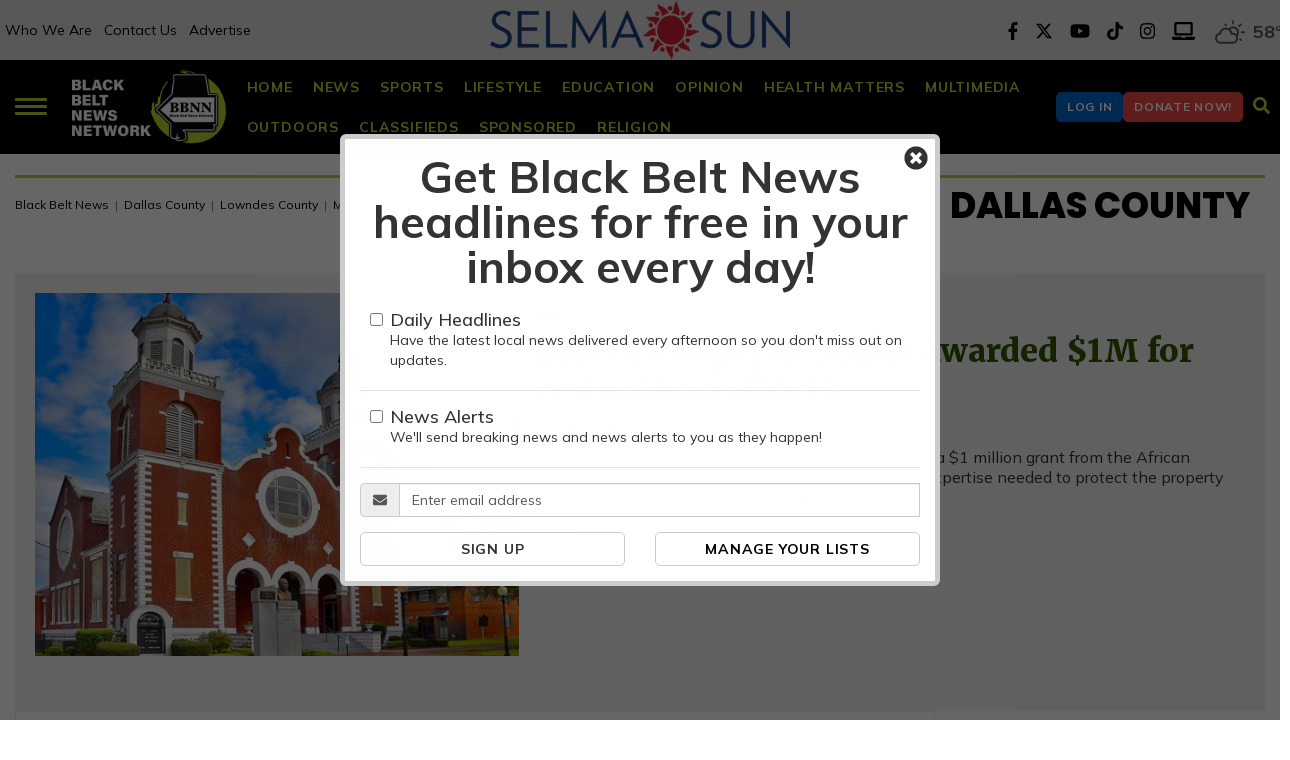

--- FILE ---
content_type: text/html; charset=UTF-8
request_url: https://www.blackbeltnewsnetwork.com/news/dallascounty/
body_size: 76759
content:



<!DOCTYPE html>
        <html lang="en">
        <head>
<link href="https://www.google.com" rel="preconnect" />
<link href="https://www.gstatic.com" rel="preconnect" crossorigin="anonymous" />
<meta name="tncms-access-version" content="" />
<meta name="keywords" content="black belt news network" />
<meta name="description" content="" />
<meta name="author" content="Black Belt News Network" />
<meta name="viewport" content="width=device-width, initial-scale=1.0" />
<meta name="apple-mobile-web-app-capable" content="yes" />
<meta name="apple-mobile-web-app-status-bar-style" content="black-translucent" />
<meta name="robots" content="max-image-preview:standard" />
<meta name="facebook-domain-verification" content="2m2976fm9kwzk49wigtpgvvf4lsli4" />
<meta property="og:type" content="website" />
<meta property="og:url" content="https://www.blackbeltnewsnetwork.com/news/dallascounty/" />
<meta property="og:image" content="https://bloximages.chicago2.vip.townnews.com/blackbeltnewsnetwork.com/content/tncms/custom/image/817fa586-7fb9-11ed-9099-73edf9009323.png?resize=600%2C315" />
<meta property="og:image:width" content="600" />
<meta property="og:image:height" content="315" />
<meta property="og:title" content="Dallas County" />
<meta property="og:site_name" content="Black Belt News Network" />
<meta property="og:section" content="News" />
<meta property="article:publisher" content="https://www.facebook.com/BlackBeltNewsNetwork" />
<meta name="twitter:image" content="https://bloximages.chicago2.vip.townnews.com/blackbeltnewsnetwork.com/content/tncms/custom/image/817fa586-7fb9-11ed-9099-73edf9009323.png?resize=600%2C315" />
<meta name="twitter:card" content="summary_large_image" />
<meta name="twitter:site" content="@BlackBeltNN" />
<link rel="stylesheet preload" as="style" href="https://bloximages.chicago2.vip.townnews.com/blackbeltnewsnetwork.com/shared-content/art/tncms/templates/libraries/flex/components/bootstrap/resources/styles/bootstrap.min.87df60d54091cf1e8f8173c2e568260c.css"/>
<link rel="stylesheet preload" as="style" href="https://bloximages.chicago2.vip.townnews.com/blackbeltnewsnetwork.com/shared-content/art/tncms/templates/libraries/flex/components/template/resources/styles/layout.5efa00a146835b5b9c033d7039fbe8c5.css"/>
<link rel="stylesheet preload" as="style" href="https://bloximages.chicago2.vip.townnews.com/blackbeltnewsnetwork.com/shared-content/art/tncms/templates/libraries/flex/components/themes/resources/styles/theme-basic.7fe92e6efd905ab9f8cd307568b298f3.css"/>
<link rel="stylesheet" href="https://fonts.googleapis.com/css2?family=Merriweather:ital,wght@0,300;0,400;0,700;0,900;1,300;1,400;1,700;1,900&amp;family=Mulish:ital,wght@0,200..1000;1,200..1000&amp;family=Poppins:ital,wght@0,100;0,200;0,300;0,400;0,500;0,600;0,700;0,800;0,900;1,100;1,200;1,300;1,400;1,500;1,600;1,700;1,800;1,900&amp;display=swap"/>
<link rel="stylesheet" href="https://bloximages.chicago2.vip.townnews.com/blackbeltnewsnetwork.com/shared-content/art/tncms/templates/libraries/flex/components/subscription/resources/styles/tnt.access.offers.d96e8fac202b9b9df983e8ed760d8f6e.css"/>
<link rel="stylesheet" href="https://bloximages.chicago2.vip.townnews.com/blackbeltnewsnetwork.com/shared-content/art/tncms/templates/libraries/flex/components/plugins/resources/styles/datepicker3.9f2593097fc3849b80bb9d187a12b345.css"/>
<link rel="stylesheet preload" as="style" href="https://bloximages.chicago2.vip.townnews.com/blackbeltnewsnetwork.com/shared-content/art/tncms/templates/libraries/flex/components/block/resources/styles/flex-utility-promo-button.52347555fbb6668223efabadb9c9d111.css"/>
<link rel="stylesheet preload" as="style" href="https://bloximages.chicago2.vip.townnews.com/blackbeltnewsnetwork.com/shared-content/art/tncms/templates/libraries/flex/components/block/resources/styles/flex-utility-promo-designer.a27bf5e332f0dd667184ad38b7bf1638.css"/>
<link rel="stylesheet preload" as="style" href="https://bloximages.chicago2.vip.townnews.com/blackbeltnewsnetwork.com/shared-content/art/tncms/templates/libraries/flex/components/block/resources/styles/flex-utility-text-promo.945a2efac4892ce469180c513f411107.css"/>
<link rel="stylesheet preload" as="style" href="https://bloximages.chicago2.vip.townnews.com/blackbeltnewsnetwork.com/shared-content/art/tncms/templates/libraries/flex/components/block/resources/styles/flex-weather-expandable.29365b27620977c8d65433d576ef0ca5.css"/>
<style>/*<![CDATA[*/ .grecaptcha-badge { visibility: hidden; } #tncms-block-3608796 .tnt-prop-img { max-width: 600px; } #site-logo-3608796 { color: #666; } #block-3608799 .search-spinner { position: absolute; } #block-3608799 .input-group-btn:last-child > .btn, .input-group-btn:last-child > .btn-group { margin-left: 0; } .follow-links-3609054 li { margin-right: 1px; padding: 0; } .follow-links-3609054 li a, .follow-links-3609054 li a:focus, .follow-links-3609054 li a:active { ; color: #fff!important; font-size: 18px; margin-right: 10px; padding:0; box-shadow: none; } .follow-links-3609054 li a:hover { text-decoration: none; } .follow-links-3609054 li a.fb:hover { color: #3A59A5; } .follow-links-3609054 li a.tw:hover { color: #000; } .follow-links-3609054 li a.yt:hover { color: #CE2B29; } .follow-links-3609054 li a.tt:hover { color: #000; } .follow-links-3609054 li a.is:hover { color: #000; } #tncms-block-3638925 .tnt-prop-img { max-width: 300px; } #site-logo-3638925 { color: #666; } #tncms-block-3638922 .tnt-prop-img { max-width: 300px; } #site-logo-3638922 { color: #666; } .follow-links-3608778 li { margin-right: 1px; padding: 0; } .follow-links-3608778 li a, .follow-links-3608778 li a:focus, .follow-links-3608778 li a:active { ; font-size: 18px; margin-right: 10px; padding:0; box-shadow: none; } .follow-links-3608778 li a:hover { text-decoration: none; } .follow-links-3608778 li a.fb,.follow-links-3608778 li a.fb:hover { color: #3A59A5; } .follow-links-3608778 li a.tw,.follow-links-3608778 li a.tw:hover { color: #000; } .follow-links-3608778 li a.yt,.follow-links-3608778 li a.yt:hover { color: #CE2B29; } .follow-links-3608778 li a.tt,.follow-links-3608778 li a.tt:hover { color: #000; } .follow-links-3608778 li a.is,.follow-links-3608778 li a.is:hover { color: #000; } .follow-links-3608778 li a.eedition,.follow-links-3608778 li a.eedition:hover { color: #FC9C00; } #weather-3608781 .list-unstyled { margin: 0; } #weather-3608781 span { display: block; } #weather-3608781 .forecast-link a { padding: 8px; margin-top: -10px; } #weather-3608781 .icon { position: relative; } #weather-3608781 .icon .tnt-svg { position: relative; font-size: 30px; margin-bottom: -6px; margin-right: 8px; margin-top: -8px; } #weather-3608781 .temp { font-size: 18px; font-weight: bold; } #weather-3608781 .cond { opacity: 0.7; } #weather-3608781 .current-conditions { float: left; height: 24px; } #weather-3608781 .dropdown-toggle { color: #555; display: block; } #tncms-block-3608793 .tnt-prop-img { max-width: 418px; } #site-logo-3608793 { color: #666; } #user-controls-3608733 { padding-left: 10px; background: transparent; border-bottom: none; } #user-controls-3608733 .aplus-user { padding: 5px 5px 0 0; } #user-controls-3608733 .aplus-user ul.list-inline{ margin-bottom: 0; } #user-controls-3608733.user-is-subscriber .aplus-user-controls { position: relative; top: 4px; } #user-controls-3608733.user-is-subscriber .aplus-user-manage.has-services { position: relative; } #user-controls-3608733.user-is-subscriber .aplus-user-controls { position: relative; top: 0px; } #user-controls-3608733 #manage-subscription-3608733, #user-controls-3608733.user-is-known.login-plus-purchase #offers-modal-open-3608733 { position: relative; top: -13px; } #user-controls-3608733.user-is-subscriber .aplus-user-manage.no-services { display:none; } #user-controls-3608733.user-is-known .aplus-user-manage.no-services { position: relative; } #user-controls-3608733.user-is-known .aplus-user-manage.has-services { display:none; } #user-controls-3608733.user-is-known.purchase-only .aplus-user-manage.no-services.standalone-subscribe-button { display:none; } #user-controls-3608733.user-unknown .aplus-user-manage.has-services { display:none; } #user-controls-3608733 .btn { margin-bottom: 0; border-radius: 5px; } /* login button styles */ /* purchase button styles */ /* Site Top Nav Styles */ #site-top-nav .list-inline > li > a#login-modal-open-3608733 { color: #ffffff; } #site-top-nav .list-inline > li > a#manage-subscription-3608733, #site-top-nav .list-inline > li > a#offers-modal-open-3608733 { color: #ffffff; } #site-top-nav #user-controls-3608733 .list-inline li.aplus-user-manage { top: 0px; } #offers-modal-open-3608733 .featured-icon:before { content: '\2605'; color: #ffffff; font-weight: 600; margin-right: 10px; } #user-status-dropdown-3608733 .dropdown-toggle { font-size: 12px; } #user-status-dropdown-3608733 .dropdown-toggle .tn-user-screenname { padding: 0 5px; max-width: 75px; text-overflow: ellipsis; white-space: nowrap; overflow: hidden; } #user-status-dropdown-3608733 .dropdown-menu { right: auto } #user-controls-3608733 li.aplus-user-list { padding: 0 } /* Nav Drawer */ .offcanvas-drawer #user-controls-3608733 { width: 100% } .offcanvas-drawer #user-controls-3608733.pull-right { text-align: right } .offcanvas-drawer #user-controls-3608733 .aplus-user-controls { position: relative; top: 2px } .offcanvas-drawer #user-controls-3608733 .aplus-user-controls ul.aplus-user-menu ul.dropdown-menu { background: #000000; padding: 5px; left: 10px; } .offcanvas-drawer #user-controls-3608733 .aplus-user-controls ul.aplus-user-menu ul.dropdown-menu li a { cursor: pointer } .offcanvas-drawer #user-controls-3608733 .aplus-user-controls ul.aplus-user-menu ul.dropdown-menu li a:hover { background: #333333 } #block-3608784 .search-spinner { position: absolute; } #block-3608784 .input-group-btn:last-child > .btn, .input-group-btn:last-child > .btn-group { margin-left: 0; } #site-search-3608784-dropdown .dropdown-menu { padding: 15px; width: 400px; font-weight: normal; } @media screen and (max-width: 991px) { #site-search-3608784-dropdown .dropdown-toggle { display: none; } #main-navigation .navbar-left { clear: both; } #site-search-3608784-dropdown .pull-right { float: none!important; } #site-search-3608784-dropdown .dropdown-menu { display: block; position: static; float: none; width: auto; margin-top: 0; background-color: transparent; border: 0; box-shadow: none; border-radius: 0; border-bottom: 1px solid rgba(0,0,0,0.1); } } #user-controls-3608787 { padding-left: 10px; background: transparent; border-bottom: none; } #user-controls-3608787 .aplus-user { padding: 5px 5px 0 0; } #user-controls-3608787 .aplus-user ul.list-inline{ margin-bottom: 0; } #user-controls-3608787.user-is-subscriber .aplus-user-controls { position: relative; top: 4px; } #user-controls-3608787.user-is-subscriber .aplus-user-manage.has-services { position: relative; } #user-controls-3608787.user-is-subscriber .aplus-user-controls { position: relative; top: 0px; } #user-controls-3608787 #manage-subscription-3608787, #user-controls-3608787.user-is-known.login-plus-purchase #offers-modal-open-3608787 { position: relative; top: -13px; } #user-controls-3608787.user-is-subscriber .aplus-user-manage.no-services { display:none; } #user-controls-3608787.user-is-known .aplus-user-manage.no-services { position: relative; } #user-controls-3608787.user-is-known .aplus-user-manage.has-services { display:none; } #user-controls-3608787.user-is-known.purchase-only .aplus-user-manage.no-services.standalone-subscribe-button { display:none; } #user-controls-3608787.user-unknown .aplus-user-manage.has-services { display:none; } #user-controls-3608787 .btn { margin-bottom: 0; border-radius: 5px; } /* login button styles */ /* purchase button styles */ /* Site Top Nav Styles */ #site-top-nav .list-inline > li > a#login-modal-open-3608787 { color: #ffffff; } #site-top-nav .list-inline > li > a#manage-subscription-3608787, #site-top-nav .list-inline > li > a#offers-modal-open-3608787 { color: #ffffff; } #site-top-nav #user-controls-3608787 .list-inline li.aplus-user-manage { top: 0px; } #offers-modal-open-3608787 .featured-icon:before { content: '\2605'; color: #ffffff; font-weight: 600; margin-right: 10px; } #user-status-dropdown-3608787 .dropdown-toggle { font-size: 12px; } #user-status-dropdown-3608787 .dropdown-toggle .tn-user-screenname { padding: 0 5px; max-width: 75px; text-overflow: ellipsis; white-space: nowrap; overflow: hidden; } #user-status-dropdown-3608787 .dropdown-menu { right: auto } #user-controls-3608787 li.aplus-user-list { padding: 0 } /* Nav Drawer */ .offcanvas-drawer #user-controls-3608787 { width: 100% } .offcanvas-drawer #user-controls-3608787.pull-right { text-align: right } .offcanvas-drawer #user-controls-3608787 .aplus-user-controls { position: relative; top: 2px } .offcanvas-drawer #user-controls-3608787 .aplus-user-controls ul.aplus-user-menu ul.dropdown-menu { background: #000000; padding: 5px; left: 10px; } .offcanvas-drawer #user-controls-3608787 .aplus-user-controls ul.aplus-user-menu ul.dropdown-menu li a { cursor: pointer } .offcanvas-drawer #user-controls-3608787 .aplus-user-controls ul.aplus-user-menu ul.dropdown-menu li a:hover { background: #333333 } #block-3568152 .btn { background-color: #ed4a42; } #block-3568152 .btn { color: #fff; } #block-3568395 .block-title.dark > .block-title-inner > *, #block-3568395.block.dark .card .content-overlay * { color: rgba(0,0,0,1); } #block-3568395 .block-title.light > .block-title-inner > *, #block-3568395.block.light .card .content-overlay * { color: rgba(255,255,255,1); } #block-3609066{ background-color: #efefef; } #block-3609063 .card.summary { border: 0; padding: 0; margin: 0; } #block-3609063 .card-panel { background-color:#fff; border-color: rgba(0,0,0,.08); } #block-3791403 .card-panel { border: 5px solid; } #block-3791403 .panel { box-shadow: 10px 10px 10px -10px rgba(0,0,0,0.2); } #block-3791403 .card-panel { border-color: #fff; } #tncms-block-3791403 .tnt-prop-img { max-width: 200px; } #block-3568161 .btn { background-color: #b8d432; } #block-3568161 .btn { color: #000; } #block-3609072{ background-color: #f2f2f2; } #block-3609069 .card.summary { border: 0; padding: 0; margin: 0; } #block-3609069 .card-panel { background-color:#fff; border-color: rgba(0,0,0,.08); } #block-3608817 .list-popular > li:before { background-color: #b8d432; } #block-3568176 .btn { background-color: #b8d432; } #block-3568176 .btn { color: #000; } #block-3608883 .card.summary { border: 0; padding: 0; margin: 0; } #block-3608883 .card-panel { background-color:#fff; border-color: rgba(0,0,0,.08); } #block-3609057 .card.summary { border: 0; padding: 0; margin: 0; } #block-3609057 .card-panel { background-color:#fff; border-color: rgba(0,0,0,.08); } #block-3568149 .card-panel { border: 5px solid; } #block-3568149 .panel { box-shadow: 10px 10px 10px -10px rgba(0,0,0,0.2); } #block-3568149 .card-panel { border-color: #ccc; } #block-3568149.block { margin-bottom: 0 !important; } #tncms-block-3608865 .tnt-prop-img { max-width: 418px; } #site-logo-3608865 { color: #666; } .follow-links-3608871 li { margin-right: 1px; padding: 0; } .follow-links-3608871 li a, .follow-links-3608871 li a:focus, .follow-links-3608871 li a:active { ; font-size: 18px; margin-right: 10px; padding:0; box-shadow: none; } .follow-links-3608871 li a:hover { text-decoration: none; } .follow-links-3608871 li a.fb,.follow-links-3608871 li a.fb:hover { color: #3A59A5; } .follow-links-3608871 li a.tw,.follow-links-3608871 li a.tw:hover { color: #000; } .follow-links-3608871 li a.yt,.follow-links-3608871 li a.yt:hover { color: #CE2B29; } .follow-links-3608871 li a.tt,.follow-links-3608871 li a.tt:hover { color: #000; } .follow-links-3608871 li a.is,.follow-links-3608871 li a.is:hover { color: #000; } #tncms-block-3695655 .tnt-prop-img { max-width: 100px; } #tncms-block-3695550 .tnt-prop-img { max-width: 172px; } #tncms-block-3695658 .tnt-prop-img { max-width: 200px; } #tncms-block-3695661 .tnt-prop-img { max-width: 100px; } /*]]>*/</style>
<script type="text/javascript">/*<![CDATA[*/ (function(){var tnsrc=window.location.hash.match(/[&#]tncms-source=([^&]+)/);var dl = window.dataLayer = window.dataLayer || [];dl.push({"townnews":{"product":{"software":"BLOX","version":"1.90.4"},"crm":{"group_id":null}},"tncms":{"google":{"ga4":"G-YZ1DYLJM9Q"},"template":{"version":"3.155.0"},"page":{"grid":"ample","style":"default","path":"\/news\/dallascounty","app":"editorial","theme":"flex","skin":"flex-editorial","http_status":200},"system":{"render_time":469},"client":{"is_bot":"yes","is_gdpr":"no"}}});if (tnsrc && tnsrc[1]) {dl.push({'tncms.campaign.internal_source': tnsrc[1]});}window.addEventListener("DOMContentLoaded", function(oEvent) {var oTest = document.createElement('div');oTest.innerHTML = '&nbsp;';oTest.className = 'adsbox';document.body.appendChild(oTest);var nTimeoutID = window.setTimeout(function() {if (oTest.offsetHeight === 0) {dl.push({'event': 'tncms.ad.blocked'});}document.body.removeChild(oTest);window.clearTimeout(nTimeoutID);}, 100);});var nWidth=Math.max(document.documentElement.clientWidth, window.innerWidth || 0),aBPs=[[300,"Extra small: Most smartphones."],[768,"Small: Tablet devices."],[992,"Medium: Laptops & landscape tablets."],[1200,"Large: Desktop computers."]],i,c,aThisBP,aBP;for(i=0,c=aBPs.length;i<c;i++){aThisBP=aBPs[i];if(aBP===undefined||aThisBP[0]<=nWidth){aBP=aThisBP;}}if(aBP!==undefined){dl.push({'tncms.client.breakpoint':aBP[1]});}(function(w,d,s,l,i){w[l]=w[l]||[];w[l].push({'gtm.start':new Date().getTime(),event:'gtm.js'});var f=d.getElementsByTagName(s)[0],j=d.createElement(s),dl=l!='dataLayer'?'&l='+l:'';j.async=true;j.src='https://www.googletagmanager.com/gtm.js?id='+i+dl;f.parentNode.insertBefore(j,f);})(window,document,'script','dataLayer','GTM-PDQV3N');})(); /*]]>*/</script>
<script src="https://www.google.com/recaptcha/enterprise.js?render=6LdF3BEhAAAAAEQUmLciJe0QwaHESwQFc2vwCWqh"></script>
<script type="module" src="/shared-content/art/tncms/api/csrf.js"></script>
<script type="module" async="async" src="/shared-content/art/tncms/api/access.bc44532080f114b4be74.js"></script>
<script src="https://bloximages.chicago2.vip.townnews.com/blackbeltnewsnetwork.com/shared-content/art/tncms/templates/libraries/flex/components/jquery/resources/scripts/jquery.min.d6d18fcf88750a16d256e72626e676a6.js"></script>
<script src="/shared-content/art/tncms/user/user.js"></script>
<script src="https://bloximages.chicago2.vip.townnews.com/blackbeltnewsnetwork.com/shared-content/art/tncms/templates/libraries/flex/components/bootstrap/resources/scripts/bootstrap.min.d457560d3dfbf1d56a225eb99d7b0702.js"></script>
<script src="https://bloximages.chicago2.vip.townnews.com/blackbeltnewsnetwork.com/shared-content/art/tncms/templates/libraries/flex/components/plugins/resources/scripts/common.08a61544f369cc43bf02e71b2d10d49f.js"></script>
<script src="https://bloximages.chicago2.vip.townnews.com/blackbeltnewsnetwork.com/shared-content/art/tncms/templates/libraries/flex/components/template/resources/scripts/tnt.c7cd232a9076c196b2102839f349c060.js"></script>
<script src="https://bloximages.chicago2.vip.townnews.com/blackbeltnewsnetwork.com/shared-content/art/tncms/templates/libraries/flex/components/template/resources/scripts/application.0758030105fdd3a70dff03f4da4530e2.js"></script>
<script src="https://bloximages.chicago2.vip.townnews.com/blackbeltnewsnetwork.com/shared-content/art/tncms/templates/libraries/flex/components/template/resources/scripts/tnt.navigation.accessibility.7a9170240d21440159b9bd59db72933b.js"></script>
<script src="https://bloximages.chicago2.vip.townnews.com/blackbeltnewsnetwork.com/shared-content/art/tncms/templates/libraries/flex/components/plugins/resources/scripts/bootstrap-datepicker.2b28bee684315ebcadec4a6b63cc146d.js"></script>
<script src="https://bloximages.chicago2.vip.townnews.com/blackbeltnewsnetwork.com/shared-content/art/tncms/templates/libraries/flex/components/plugins/resources/scripts/jquery.mask.84bef41f682a27dac3fd6e812c06365d.js"></script>
<script defer="defer">/*<![CDATA[*/ grecaptcha.enterprise.ready(function() {const oCaptchaEls = document.querySelectorAll('div.g-recaptcha');oCaptchaEls.forEach(function(oEl) {oEl.dataset.widgetId = grecaptcha.enterprise.render(oEl, oEl.dataset);});}); /*]]>*/</script>
<script src="https://bloximages.chicago2.vip.townnews.com/blackbeltnewsnetwork.com/shared-content/art/tncms/templates/libraries/flex/components/subscription/resources/scripts/tnt.access.log.31e8e7158129efcfbee0b0e2a4b1c720.js"></script>
<script async="async" src="https://bloximages.chicago2.vip.townnews.com/blackbeltnewsnetwork.com/shared-content/art/tncms/templates/libraries/flex/components/block/resources/scripts/user-controls.578df3df79d812af55ab13bae47f9857.js"></script>
<script>/*<![CDATA[*/ window.discovery_config || (window.discovery_config = []); window.discovery_config.push({"asset_heading_tag":"h3","bg_color":"#fff","compact":true,"fetch_method":"more","show_author":true,"show_byline":"","show_comment_count":"","show_date":true,"show_flags":"","show_lead":true,"show_section":true,"show_share":"","summary_truncate":true,"text_truncate":"250","heading_tag":"h3","heading_bg_color":"","heading_text_color":"inherit","note":"","overline_text":"","overline_text_color":"dark","overline_bg_color":"","overline_icon":"none","links_position":"top","display_width":"region","bottom_margin":"standard","infinity_mode":"section","follow":false,"block_bg_color":"","text_color":"inherit","date_partition":"","show_image":true,"image_size":"md","aspect_ratio":"4:3","image_float":"left","image_letterbox":true,"show_kicker":false,"show_hammer":false,"read_more_link":"","read_more_text":"Read more","section_count":"1","share_button_type":"icon","show_asset_icons":"inherit","time_to_read":"disabled","show_map":"","show_additional":"none","additional_display_mode":"horizontal-list","additional_number":"3","additional_text_size":"h5","additional_text_color":"","show_audience":"","hide_audience":"","dmp_provider":"segment","zone_id":"","enable_tracking":"","tracking_id":"","offset":25,"disc_id":3609057,"max":6,"search_url":"\/search\/?bl=3609057&o=25&l=24&f=json&altf=full&path=\/news\/dallascounty&c=news\/dallascounty","block_id":3609057,"template":"#template-3609057","drop_zone":"#content-discovery-3609057","trigger":"#trigger-next-3609057","show_premium":"none"}); /*]]>*/</script>
<script>/*<![CDATA[*/ window.promo_design_config || (window.promo_design_config = []); window.promo_design_config.push({"display_again":"24","display_timer":"5","display_triggers":"visitor_enter","enable_email":"1","headline_text":"Get Black Belt News headlines for free in your inbox every day! ","list_ids":"29ab1a42-6a6b-11ed-8352-cf46536b2138, fb9a61f8-6a6a-11ed-8352-bff3057e2719","require_user_account":"","signup_lists_only":"1","heading_tag":"h3","heading_bg_color":"","heading_text_color":"inherit","note":"","links_position":"top","display_width":"region","card_shape":"rounded_rectangle","card_shadow":"enabled","bg_color":"","outline_color":"#ccc","border_width":"5","sticker_shape":"disabled","sticker_color":"#333333","sticker_icon":"exclamation","sticker_icon_color":"white","image_display":"medium","lead_in":"","lead_text_color":"dark","lead_text_shadow":"disabled","headline_size":"medium","headline_text_color":"dark","headline_shadow":"disabled","content_text":"","content_text_color":"dark","content_text_shadow":"disabled","info_text":"","info_text_color":"dark","info_text_shadow":"disabled","button_text":"","button_url":"","button_style":"default","button_size":" ","email_text_color":"dark","email_text_shadow":"disabled","email_button_style":"default","sign_up_text":"Sign up","manage_button_text":"Manage your lists","overlay_action":"centered","utm_tracking":"0","utm_source":"blox","utm_medium":"utility_promo_designer","utm_campaign":"pop_up","utm_campaign_content":"utility_promo_designer","utm_campaign_name":"utm_campaign_name","show_audience":"","hide_audience":"","dmp_provider":"inherit","block_id":3568149}); /*]]>*/</script>
<script>/*<![CDATA[*/ window.maillist_signup_config || (window.maillist_signup_config = []); window.maillist_signup_config.push({"display_again":"24","display_timer":"5","display_triggers":"visitor_enter","enable_email":"1","headline_text":"Get Black Belt News headlines for free in your inbox every day! ","list_ids":"29ab1a42-6a6b-11ed-8352-cf46536b2138, fb9a61f8-6a6a-11ed-8352-bff3057e2719","require_user_account":"","signup_lists_only":"1","heading_tag":"h3","heading_bg_color":"","heading_text_color":"inherit","note":"","links_position":"top","display_width":"region","card_shape":"rounded_rectangle","card_shadow":"enabled","bg_color":"","outline_color":"#ccc","border_width":"5","sticker_shape":"disabled","sticker_color":"#333333","sticker_icon":"exclamation","sticker_icon_color":"white","image_display":"medium","lead_in":"","lead_text_color":"dark","lead_text_shadow":"disabled","headline_size":"medium","headline_text_color":"dark","headline_shadow":"disabled","content_text":"","content_text_color":"dark","content_text_shadow":"disabled","info_text":"","info_text_color":"dark","info_text_shadow":"disabled","button_text":"","button_url":"","button_style":"default","button_size":" ","email_text_color":"dark","email_text_shadow":"disabled","email_button_style":"default","sign_up_text":"Sign up","manage_button_text":"Manage your lists","overlay_action":"centered","utm_tracking":"0","utm_source":"blox","utm_medium":"utility_promo_designer","utm_campaign":"pop_up","utm_campaign_content":"utility_promo_designer","utm_campaign_name":"utm_campaign_name","show_audience":"","hide_audience":"","dmp_provider":"inherit","block_id":3568149}); /*]]>*/</script>
<script src="https://bloximages.chicago2.vip.townnews.com/blackbeltnewsnetwork.com/shared-content/art/tncms/templates/libraries/flex/components/ads/resources/scripts/tnt.ads.adverts.66a3812a7b5c12fde8cd998fd691ad7d.js"></script>
<script src="/shared-content/art/tncms/tracking.js"></script>

            
            <title>Dallas County | blackbeltnewsnetwork.com</title>
            
    <style>body { background-color: #ffffff; color: #333; }a, a:hover, .pagination>li>a, .pagination>li>a:hover, .btn-link, .dropdown-menu>li>a, blockquote, blockquote p, .asset .asset-body blockquote p { color: #000000; } #main-body-container .container, #main-body-container .container_fluid, .well-main { background-color: #ffffff; } .tnt-content-width-container > * { max-width: 1366px; margin-left: auto; margin-right: auto; } #site-navbar-container, #main-navigation { background-color: #000000; } .fixed-nav #main-navigation { background-color: #000000 !important; } #site-top-nav-container, #site-top-nav { background-color: #ddd; } #site-footer-container, #site-footer { background-color: #000; color: #fff; } .navbar-default .navbar-nav>li>a, .navbar-default .navbar-nav>li>a:hover, .navbar-default .navbar-nav>li>a:focus, .navbar-default .navbar-nav>.open>a, .navbar-default .navbar-nav>.open>a:hover, .navbar-default .navbar-nav>.open>a:focus, .navbar-default .navbar-nav>li>button.nav-link, .navbar-default .navbar-nav>li>button.nav-link:hover, .navbar-default .navbar-nav>li>button.nav-link:focus, .navbar-default .navbar-nav>.open>button.nav-link, .navbar-default .navbar-nav>.open>button.nav-link:hover, .navbar-default .navbar-nav>.open>button.nav-link:focus{ color: #b8d432; } .navbar-toggle .icon-bar { background-color: #b8d432 !important; } .navbar-toggle .sr-only-show { color: #b8d432 !important; } #site-top-nav .list-inline>li>a { color: #000; } .asset .asset-body p, .asset #asset-content p { color: #444; }@media (min-width: 1200px) { .container { width: 100%; } } @media (min-width: 1396px) { .container.has-wallpaper, .has-wallpaper .container, .container { width: 1366px; } } #site-header-container { background-color: #000; }/* full span block region */ #main-top-container.container-fullscreen-region.container-fluid { padding-left: 0px !important; padding-right: 0px !important; }/* full span block region */ #main-bottom-container.container-fullscreen-region.container-fluid { padding-left: 0px !important; padding-right: 0px !important; }@media (max-width: 991px){ .navbar-default .navbar-nav .open .dropdown-menu>li>a, .navbar-default .navbar-nav .open .dropdown-menu>li>a:hover, .navbar-default .navbar-nav .open .dropdown-menu>li>a:focus { color: #b8d432; } }#site-copyright a, #site-footer a { color: #fff; }.search-redesign .top-breakout > .row { max-width: 1366px; }.nav-tabs>li.active>a, .nav-tabs>li.active>a:hover, .nav-tabs>li.active>a:focus { border-top-color: #b8d432; }#site-header-container{ border-bottom: 3px solid #b8d432; }#site-footer-container{ border-top: 3px solid #b8d432; } .tnt-bg-accent { background-color: #b8d432; } a .tnt-caret-down { color: #b8d432; } .block-title .block-title-inner { border-color: #b8d432; } a.thumbnail:hover, a.thumbnail:focus, a.thumbnail.active { border-color: #b8d432; } .form-control:focus { border-bottom-color: #b8d432; } </style><style>/* Example: .classname {background-image: url("https://bloximages.chicago2.vip.townnews.com/blackbeltnewsnetwork.com/content/tncms/live/libraries/flex/components/site/resources/images/image-filename.ext");} *//* // === css variables in use === // */ :root { --serif: 'Merriweather', serif; --sans-serif: 'Mulish', 'Helvetica Neue', Helvetica, Arial, sans-serif; --display: 'Poppins', Arial, sans-serif; --background: #ffffff; /* Page bg color from page customizations: Can be used to make sure an element is the same color as the page bg. */ --navone: #000000; /* Nav bg color from page customizations: Can be used to ensure an element has the same color scheme as nav. */ --navtwo: #b8d432; /* Nav text color from page customizations: Can be used to ensure an element has the same color scheme as nav. */ --accent: #b8d432; /* Accent color from page customizations: Nav hover, headline hover, section tags, asset meta tags, links within asset, most popular numbers, thick border lines, title borders, accent titles*/ --accent-two: #003300; /* Accent color from page customizations: Nav hover, headline hover, section tags, asset meta tags, links within asset, most popular numbers, thick border lines, title borders, accent titles*/ --accent-dark: #335601; --box-dark: #000; --box-light: #f2f2f2; --rgb-black: 0, 0, 0; /* RGB value of 'black' color, used for gradients and elements that need transparency. */ --rgb-white: 255, 255, 255; /* RGB value of 'white' color, used for gradients and elements that need transparency. */ --blue: #065a9a; --indigo: #6610f2; --purple: #5f249f; --pink: #e83e8c; --red: #dc3545; --orange: #fd7e14; --yellow: #ffc107; --green: #28a745; --teal: #20c997; --cyan: #00a3e1; --white: #fff; --black: #000; --gray: #808080; /* Med shade shade of grey. */ --gray-dark: #696969; /* Dark shade shade of grey. */ --gray-light: #dddddd; /* Light shade of grey used for box borders/division lines */ --primary: #0066cc; /* Main color: primary button */ --secondary: #6c757d; /* Neutral Accent color. */ --tertiary: #00a3e1; /* Additional Accent color, lighter or complimentary version of accent color. */ /*--success: #127b43;*/ --success: #b8d432; --info: #17a2b8; --warning: #f9db5b; --danger: #ed4a42; /* Warm color for alerts: Weather alert, Danger button */ --light: #efefef; /* Light shade that is not white or transparent. */ --dark: #002222; /* Dark shade that is not black or transparent. */ --h2: 32px; --h3: 22px; --h4: 18px; --btn-radius: 5px; --box-radius: 3px; --filter-hover: saturate(1.5) brightness(1); } /* === font & headline related === */ body { font-family: var(--sans-serif);} .card-headline a, .headline-list .tnt-headline{font-weight:700;font-family:var(--serif);line-height:normal} .asset .asset-header h1{font-weight:900;font-family:var(--serif);line-height:normal} .headline-list .tnt-headline{font-size:18px} .card-headline h1,.card-headline h2,.card-headline h3,.card-headline h4,.card-headline h5{font-weight:700} h2, .h2 { font-size: var(--h3);line-height: 1.2;} h3, .h3 { font-size: var(--h3);line-height: 1.2;} h4, .h4 { font-size: var(--h4);line-height: 1.2;} @media screen and (min-width: 768px) { .card .card-headline h3 { font-size: var(--h3); line-height: 1.2;} .card .card-headline h4, .card .card-headline h5, .card .card-headline h6 { font-size: var(--h4); line-height: 1.2;} .card .card-headline h1, .card .card-headline h2 { font-size: var(--h2); line-height: 1.2;} } .card-headline h2 a { font-weight: 900; color: var(--accent-dark); line-height: 1;} .block.light .card .card-headline a {color: var(--white);} /* === default patches DO NOT REMOVE === */ a:focus {outline:none} a:hover, a:focus { color: var(--accent-dark); text-decoration: none;} .btn:focus, .btn:active:focus, .btn.active:focus, .btn.focus, .btn:active.focus, .btn.active.focus { outline: none; outline-offset: unset;} #site-navbar-container .alert-warning, #site-header .alert-warning, #site-top-nav-container .alert-warning {max-height: 50px; overflow: hidden; padding: 5px; margin: 0; font-size: 10px; max-width: 150px;} /* ===================================== */ /* === grid related === */ @media (min-width: 992px) { .grid-ample .main-content.col-md-8 { width: calc(100% - 330px);} .grid-ample .main-sidebar.col-md-4 { width: inherit; min-width: 330px; max-width: 330px;} .grid-ample .main-content.col-lg-8 { width: calc(100% - 330px); } .grid-ample .main-sidebar.col-lg-4 {width: inherit;min-width: 330px;max-width: 330px;} .grid-ample #staticpage-content.col-lg-8, .grid-ample .form-content.col-lg-8 { width: calc(100% - 330px);} } /* if boxy/banded is utilized on any interior pages*/ @media (min-width: 992px) { .grid-boxy .main-content.col-lg-8.col-md-7, .grid-banded .main-content .col-lg-8.col-md-7 { width: calc(100% - 330px);} .grid-boxy .main-sidebar.col-lg-4.col-md-5, .grid-banded .main-content .col-lg-4.col-md-5 { width: inherit; min-width: 330px; max-width: 330px;} .grid-boxy #staticpage-content.col-lg-8, .grid-boxy .form-content.col-lg-8 { width: calc(100% - 330px);} } /* === Ad Related === */ body > .ad-placeholder-container .tnt-ads{margin-bottom:0 !important} @media screen and (min-width: 768px) {#tncms-region-global-skyline .tnt-ads-container div:first-child { margin-bottom: 0!important;}} @media screen and (min-width: 1200px) {#tncms-region-global-skyline .ad-placeholder { max-width: 100%;}} .container-breakout { margin:0 -100%; /* fallback */ margin:0 calc(50% - 50vw);} /* Background for Breakout Ads */ .container-breakout .tnt-ads, #tncms-region-global-container-top-fullscreen .top-breakout .tnt-ads, #tncms-region-global-container-bottom-fullscreen .btm-breakout .tnt-ads { /*background-image: linear-gradient(-45deg, rgba(var(--rgb-black),0.05) 4.55%, var(--white) 4.55%, var(--white) 50%, rgba(var(--rgb-black),0.05) 50%, rgba(var(--rgb-black),0.05) 54.55%, var(--white) 54.55%, var(--white) 100%);background-size: 11.00px 11.00px;*/ /*background-color: rgba(var(--rgb-black),0.05);border-top: 1px solid rgba(var(--rgb-black),0.1); border-bottom: 1px solid rgba(var(--rgb-black),0.1);*/ padding: 20px 0; margin-top: 0px; margin-bottom: 20px;} #tncms-region-global-container-bottom-fullscreen .btm-breakout .tnt-ads {margin-bottom: 0px;} .container-breakout .ad-placeholder-container .tnt-ads .ad-placeholder, #tncms-region-global-container-top-fullscreen .top-breakout .tnt-ads .ad-placeholder, #tncms-region-global-container-bottom-fullscreen .btm-breakout .tnt-ads .ad-placeholder{ margin: 0 auto!important;} /* /end background around breakout ads */ /* Sticky Anchor */ #sticky-anchor .sticky-anchor-close { border: solid 1px rgba(var(--rgb-black),.2); background-color: rgba(var(--rgb-white),1); color: #777; top: 0px; border-bottom-width: 0px;} #sticky-anchor { background-color: rgba(var(--rgb-white),1); border-top: solid 1px rgba(var(--rgb-black),.2); padding-top: 10px;} /* === Style Guide === */ .btn {border-radius: var(--btn-radius);font-weight: 700; text-transform: uppercase; letter-spacing: .1ch;} .btn-link {text-transform: unset;} .btn-link:hover, .btn-link:focus { color: var(--accent)} .btn-primary, .tnt-load-more/*, .search-redesign button.btn.btn-success.btn-submit.search-submit, .search-redesign .secondary-button*/ { color: var(--white); background-color: var(--primary); border-color: var(--primary);} .btn-primary:hover, .tnt-load-more:hover, .search-redesign button.btn.btn-success.btn-submit.search-submit:hover, .search-redesign .secondary-button:hover { color: var(--white); background-color: var(--primary); border-color: var(--primary); filter: var(--filter-hover);} .btn-primary:active:hover, .btn-primary.active:hover, .open>.dropdown-toggle.btn-primary:hover, .btn-primary:active:focus, .btn-primary.active:focus, .open>.dropdown-toggle.btn-primary:focus, .btn-primary:active.focus, .btn-primary.active.focus, .open>.dropdown-toggle.btn-primary.focus, .btn-primary:focus, .btn-primary.focus, .tnt-load-more:focus, .tnt-load-more.focus{ color: var(--white); background-color: var(--primary); border-color: var(--primary); filter: var(--filter-hover); outline: none; outline-offset: unset;} .btn-danger { color: var(--white); background-color: var(--danger); border-color: var(--danger);} .btn-danger:hover { color: var(--white); background-color: var(--danger); border-color: var(--danger); filter: var(--filter-hover);} .btn-danger:active:hover, .btn-danger.active:hover, .open>.dropdown-toggle.btn-danger:hover, .btn-danger:active:focus, .btn-danger.active:focus, .open>.dropdown-toggle.btn-danger:focus, .btn-danger:active.focus, .btn-danger.active.focus, .open>.dropdown-toggle.btn-danger.focus { color: var(--white); background-color: var(--danger); border-color: var(--danger); filter: var(--filter-hover); outline: none; outline-offset: unset;} .btn-success, .search-redesign .followed-notify-btn { color: var(--black); background-color: var(--success); border-color: var(--success);} .btn-success:hover, .search-redesign .followed-notify-btn:hover { color: var(--black); background-color: var(--success); border-color: var(--success); filter: var(--filter-hover);} .btn-success:active:hover, .btn-success.active:hover, .open>.dropdown-toggle.btn-success:hover, .btn-success:active:focus, .btn-success.active:focus, .open>.dropdown-toggle.btn-success:focus, .btn-success:active.focus, .btn-success.active.focus, .open>.dropdown-toggle.btn-success.focus { color: var(--white); background-color: var(--success); border-color: var(--success); filter: var(--filter-hover); outline: none; outline-offset: unset;} .btn-warning { color: var(--black); background-color: var(--warning); border-color: var(--warning);} .btn-warning:hover { color: var(--black); background-color: var(--warning); border-color: var(--warning); opacity: .8;} .btn-warning:active:hover, .btn-warning.active:hover, .open>.dropdown-toggle.btn-warning:hover, .btn-warning:active:focus, .btn-warning.active:focus, .open>.dropdown-toggle.btn-warning:focus, .btn-warning:active.focus, .btn-warning.active.focus, .open>.dropdown-toggle.btn-warning.focus { color: var(--black); background-color: var(--warning); border-color: var(--warning); filter: var(--filter-hover); outline: none; outline-offset: unset;} .input-group-lg>.form-control, .input-group-lg>.input-group-addon, .input-group-lg>.input-group-btn>.btn { border-radius: var(--btn-radius);} .input-group .form-control:last-child, .input-group-addon:last-child, .input-group-btn:last-child>.btn, .input-group-btn:last-child>.btn-group>.btn, .input-group-btn:last-child>.dropdown-toggle, .input-group-btn:first-child>.btn:not(:first-child), .input-group-btn:first-child>.btn-group:not(:first-child)>.btn { border-top-left-radius: 0; border-bottom-left-radius: 0;} .input-group .form-control:first-child, .input-group-addon:first-child, .input-group-btn:first-child>.btn, .input-group-btn:first-child>.btn-group>.btn, .input-group-btn:first-child>.dropdown-toggle, .input-group-btn:last-child>.btn:not(:last-child):not(.dropdown-toggle), .input-group-btn:last-child>.btn-group:not(:last-child)>.btn { border-top-left-radius: var(--btn-radius); border-bottom-left-radius: var(--btn-radius);} .input-group-addon:not(:first-child):not(:last-child), .input-group-btn:not(:first-child):not(:last-child), .input-group .form-control:not(:first-child):not(:last-child) {border-radius: var(--btn-radius) 0 0 var(--btn-radius);} .form-control:focus { border-bottom-color:#ccc;} .label-primary { background-color: var(--primary);} .label-danger { background-color: var(--danger);} .label-warning { background-color: var(--warning);color: var(--black);} .label-success { background-color: var(--success);} .label-info { background-color: var(--info);} .nav-pills>li.active>a, .nav-pills>li.active>a:hover, .nav-pills>li.active>a:focus { color: var(--white); background-color: var(--primary);} .nav-tabs>li.active>a, .nav-tabs>li.active>a:hover, .nav-tabs>li.active>a:focus { border-top-color: var(--primary);} .progress-bar { color: var(--white); background-color: var(--primary);} .alert { box-shadow: none;} .alert-success { border-color: var(--success);} .alert-info { border-color: var(--info);} .alert-warning { border-color: var(--warning);} .alert-danger { border-color: var(--danger);} /* === Rewire === */ .list-inline { margin-left: 0;} .follow-links li a:hover { background: transparent;filter: var(--filter-hover);} #site-top-nav .follow-links li a.btn-xs:hover { color: var(--accent-dark)!important; text-decoration: none;} #site-top-nav .list-inline>li>a:hover { color: var(--accent-dark); text-decoration: none;} .card-meta .list-inline { display: flex; gap: 5px 10px;flex-wrap: wrap;} .card-meta .list-inline>li { padding-right: 0; padding-left: 0;} .text-center .card-meta .list-inline { display: inline-flex;} .card .card-labels { font-family: var(--display); font-weight: 600; display: flex; gap: 5px; align-items: center;} .card .card-label-section { font-size: 95%;} .card .card-label-section a {color: var(--accent-two);} .card .centered-content-container.text-center .card-labels { justify-content: center;} .card .centered-content-container.text-right .card-labels { justify-content: flex-end;} .card.showcase .card-container>.card-image, .card.showcase .card-container .card-body>.card-image { float: none;} .text-muted {color: rgba(var(--rgb-black),.8);} .block.light .text-muted {color: rgba(var(--rgb-white),.8);} .block-title.dark + .block-note.text-muted {color: rgba(var(--rgb-black),.8);} .block-title.light + .block-note.text-muted {color: rgba(var(--rgb-white),.8);} p.tnt-summary { font-size: 16px; line-height: 1.3} .block .card.author .avatar-box .tnt-user-avatar { max-height: 30px;} .block .card.author .avatar-box { width: 30px; height: 30px; background-color: var(--gray-light); border-radius: 50%; padding: 0px;} p.tnt-user-title.small.text-muted { margin-bottom: 0px;} .block .card .card.author .media-heading { margin-bottom: 0;} .panel {border-radius: var(--box-radius); box-shadow: none;} @media screen and (min-width: 768px) { .card-top-story-list.top-grid .col-sm-12:first-of-type .card > .card-container > .card-image { width: 50%!important;} } .search-form-container { background-color: transparent;} .well { margin-bottom: 20px; background-color: var(--light); border: 1px solid rgba(0,0,0,.08); border-radius: var(--box-radius); -webkit-box-shadow: none; box-shadow: none;} .list-inline.block-links.pos-content a.h4 {font-size: 14px; color: var(--accent-dark) } .list-inline.block-links.pos-content a.h4:hover {text-decoration: underline; color: var(--accent)} .business-search-container { background-color: var(--light); margin: 0 0 40px; position: relative; border-radius: var(--box-radius); border: solid 1px rgba(var(--rgb-black), .08);} .business-search-basic .mapped-number-badge {margin-top: 0; font-size: 14px; font-weight: 700; border-radius: 50%; font-family: var(--display); min-width: 34px; aspect-ratio: 1 / 1; background-color: var(--accent-two); display: inline-flex; align-items: center; justify-content: center;} .form-header { margin: 0;} .container .jumbotron { background-color: var(--box-light); box-shadow: none; border-radius: var(--box-radius); border: solid 1px rgba(var(--rgb-black),.08);} .container .jumbotron h1 { font-weight: 800; color: var(--accent-dark);} @media screen and (min-width: 768px) { .container .jumbotron h1 { text-shadow: none;} } .form-header .form-steps { color: rgba(var(--rgb-black).5); text-shadow: none;} .form-steps .active span { color: var(--accent);} .form-header .tnt-angle-right { color: var(--gray); margin-left: 0px; margin-right: 0px;} .form-steps ul {display:flex; gap:5px; align-items: center;} .results-container .card.summary {border: solid 1px rgba(0, 0, 0, .08); padding: 15px; border-radius: var(--box-radius);} .pagination { box-shadow: none;} .pagination>li:first-child>a, .pagination>li:first-child>span { border-top-left-radius: 3px; border-bottom-left-radius: 3px;} .pagination>li:last-child>a, .pagination>li:last-child>span { border-top-right-radius: 3px; border-bottom-right-radius: 3px;} .pagination>li>a:hover, .pagination>li>span:hover, .pagination>li>a:focus, .pagination>li>span:focus { color: var(--white); background-color: var(--accent);} legend, .subscription-service.panel-default>.service-heading { background: var(--box-light); padding: 5px; color: var(--accent-dark); border-top: solid 3px var(--accent); font-weight: bold;} .list-popular>li:before { border-radius: var(--box-radius);} input[type="checkbox"],input[type="radio"] {accent-color: var(--accent);} .list-group-item.active, .list-group-item.active:hover, .list-group-item.active:focus { background-color: var(--accent-two); border-color: var(--accent-two);} .classifieds-filter-options .classified-search-options {display: flex; gap: 5px;} .classifieds-search-form-filters { display: flex; align-items: flex-end;} @media screen and (max-width: 768px) { .classifieds-search-filters .btn { margin-top: 0px;} } /* === Block Classes === */ .dark-box .tnt-has-block-bg {background-color: var(--box-dark)!important;} .light-box .tnt-has-block-bg {background-color: var(--box-light)!important;} @media screen and (min-width: 768px) { #main-page-container .no-btm-margin .block { margin-bottom: 0px;} #main-page-container .half-btm-margin .block { margin-bottom: 20px;} } .no-btm-margin .block .heading.card { margin-bottom: 0px;} @media screen and (max-width: 991px) { #main-page-container .class-cat-one .block { margin-bottom: 0px;} .class-cat-one .block .card.classifieds-categories { margin-bottom: 0px;} } .text-center .block img {margin-left:auto; margin-right:auto;} /* === Header/Nav === */ #site-header .row:nth-of-type(2) { display: flex; align-items: center;} div#masthead-col-two.col-md-9 #tncms-region-masthead-col-two { display: flex; gap: 15px; align-items: center; justify-content: flex-end;} #main-navigation { display: flex; justify-content: space-between; align-items: center; gap:15px;} #main-navigation:before, #main-navigation:after {display:none;} @media screen and (min-width: 992px) { #main-navigation #navbar-collapse {display: flex!important; flex-direction: row-reverse; width: 100%; justify-content: space-between; gap:15px;} #main-navigation #navbar-collapse:before, #main-navigation #navbar-collapse:after {display:none;} #main-navigation #navbar-collapse>.pull-right{ display: flex; flex-direction: row-reverse;} #tncms-region-main-nav-right-region {display: flex; flex-direction: row-reverse; align-items: center; gap: 5px;} } @media screen and (min-width: 992px) { .container>.navbar-header, .container-fluid>.navbar-header {display: flex; align-items: center;} .navbar-brand img { max-height: 74px;} .navbar-toggle.hamburger-desktop { padding: 10px 15px; opacity: unset;} .navbar-toggle.hamburger-desktop .sr-only-show { display: none!important;} .navbar-brand { float: none; height: unset; padding: 10px 10px; font-size: 18px; line-height: 20px;} .navbar-nav>li>a { padding: 10px;} } @media screen and (min-width: 768px) { #main-navigation #tncms-region-main-nav-right-region .weather-current .navbar-nav.navbar-right {min-width: 100px;} } #main-navigation .dropdown-menu, .yamm .nav.navbar-right .dropdown-menu{bottom: auto !important; top: 100%} #main-navigation .dropdown, .yamm .nav.navbar-right .dropdown {position: relative} .yamm .nav.navbar-right .current-conditions { height: unset!important;} .yamm .nav.navbar-right .current-conditions .dropdown-menu { right: -1px!important;} .nav-home .sr-only { position: unset; width: auto; height: auto; padding: initial; margin: initial;} .nav-home svg.tnt-home {display:none;} .navbar-default .navbar-nav>li>a { text-transform: uppercase; letter-spacing: .1ch;} .navbar-default #main-nav-right-nav_menu.navbar-nav>li>a { font-weight:400;font-size: 12px;} .navbar-default .navbar-nav>li.current-conditions>a:hover, .navbar-default .navbar-nav>li.current-conditions>a:focus, #site-top-nav-container .nav>li.current-conditions>a:hover, #site-top-nav-container .nav>li.current-conditions>a:focus { background-color: transparent;} /* === Mobile Layout === */ .offcanvas-drawer .site-logo-container img { padding: 15px;} .offcanvas-drawer .search-form-container { margin-bottom: 0;} .offcanvas-drawer, .offcanvas-content-left, .offcanvas-content-right { background-color: var(--navone); color: var(--navtwo); text-shadow: none;} .offcanvas-drawer .search-form-container.well { background-color:#0003; border-width: 0px; border-radius: 0px; -webkit-box-shadow: none; box-shadow: none;} .offcanvas-drawer a, .offcanvas-drawer a:hover { color: var(--navtwo);} .offcanvas-drawer .navbar-nav li a, .offcanvas-drawer .navbar-nav .panel-title a, .offcanvas-drawer .open .dropdown-menu > li > a, .offcanvas-drawer .navbar-nav .panel-title .expand-label, .offcanvas-drawer .open .dropdown-menu>li>a, .offcanvas-drawer .navbar-nav .panel-title .expand-children { color: var(--navtwo); text-shadow: none !important;} .offcanvas-drawer .navbar-nav span.expand-children:hover { color: var(--navtwo);} .offcanvas-drawer .navbar-nav span.expand-children.collapsed { color: var(--navtwo);} @media screen and (max-width: 991px) { .site-search-full-mobile{order: 10;margin-left: auto !important;margin-right:15px} .navbar-header{width: 100%} .site-search-full-mobile .search-form-dropdown .dropdown-menu{height: 50px} .site-search-full-mobile .yamm-content{padding: 8px 10px !important;background: var(--white)} .affix #main-navigation {min-height: 80px !important} /*.navbar-header .hamburger-desktop{order: -1}*/ #site-navbar-container, #main-navigation {width:100%} #main-navigation {height:70px} #main-navigation.navbar-dynamic .navbar-brand {top: 0;transform:none} .sticky .share-header {height:70px;padding-top: 12px !important} .yamm > .navbar-header { display: grid; grid-column-gap: 5px; grid-template-columns: 60px auto 60px;align-items: center; justify-items: center; grid-row-gap: 5px; grid-template-rows: 70px} div#tncms-region-main-nav-brand {display: flex; align-items: center; justify-content: space-between; width: 100%;} .navbar-header:before{display: none} .navbar-header:after{display: none} .navbar-brand { float: none; width: 100%; height: initial; padding: 0; font-size: initial; line-height: initial; grid-area: 1 / 2 / 2 / 3;} .navbar-brand img{max-height: 55px !important;margin-top: 0 !important;max-width:none} .navbar-toggle.hamburger-desktop { padding:15px 10px; border-radius: 0px; margin: 0px!important; border: none!important; grid-area: 1 / 1 / 2 / 2;} .site-search-full-mobile {grid-area: 1 / 3 / 2 / 4; position: relative !important;float:none !important;align-self: center;top:auto !important;left:auto !important; right:auto !important;bottom:auto;} .site-search-full-mobile .search-form-dropdown{position: relative;width:50px;height: 51px;background: none !important} #main-navigation .search-form-dropdown .dropdown-menu{background: rgba(var(--rgb-white),1)!important;top: 60px !important;padding: 0 !important;border-bottom:1px solid var(--accent) !important;width: calc(100vw - 0px) !important;right:-10px !important} .search-form-dropdown .yamm-content{width: 100%;} .navbar-default .navbar-nav > .search-form-dropdown.open .dropdown-toggle{background: rgba(var(--rgb-white),.1)!important; color: var(--navtwo)!important;} .yamm .dropdown.yamm-fw .dropdown-menu {left:auto !important;right:0px !important;position: absolute;top: 0; padding: 0 5px;height: 100%; width:250px;border: 0} .yamm .dropdown.yamm-fw .dropdown-menu > li{display: flex;align-items: center;height: 100%} .site-search-full-mobile .search-form-dropdown form{padding: 0;} .site-search-full-mobile .form-control { border: solid 1px rgba(var(--rgb-black),.1); } .site-search-full-mobile .btn-default {background-color: var(--primary); color: var(--white);} } @media screen and (max-width: 575px) { .navbar-brand img{max-width:100px!important} } /* === Footer === */ #site-footer-container {border-top-width: 0;} #site-footer .site-logo-container img { max-height: 55px; width: auto;} #site-footer .bullet-nav { list-style: none; padding-left: 0; column-count: 2; line-height: 1.55; margin-bottom: 20px} #site-copyright section { display: flex; flex-direction: column; align-items: center; gap: 5px;} #site-copyright .col-md-5, #site-copyright .col-md-7 {float:none; text-align: center;} @media (min-width: 576px) and (max-width: 991px) { #site-footer .bullet-nav { column-count: 1;} } @media screen and (max-width: 575px) { #site-copyright section { align-items: flex-start;} #site-copyright .col-md-5, #site-copyright .col-md-7 {text-align: left;} } /* === Block Title === */ .block-title { border-bottom-width: 0px; border-top: 3px solid var(--accent);} .block-title .block-title-inner { padding: 8px 15px 8px 0; margin-bottom: 0; border-bottom-width: 0px; font-family: var(--display); text-transform: uppercase;} .block-title h1, .block-title h2, .block-title h3, .block-title h4, .block-title h5, .block-title h6 { font-weight: 800; color: var(--black);} .block-title h1 a, .block-title h2 a, .block-title h3 a, .block-title h4 a, .block-title h5 a, .block-title h6 a { font-weight: 800; color: var(--black);} .block-title a:hover {color: var(--accent); text-decoration: none;} .block-title.light a:hover {color: var(--white); text-decoration: none;} .block-title.dark>.block-title-inner>*>small, .block-title.dark>.block-title-inner>*>a {color: var(--black);} .block-title.dark a:hover {color: var(--accent); text-decoration: none;} /*.block-title h4 { color: #00000080;}*/ .heading.card { display: flex; flex-direction: row-reverse; align-items: center; border-top: 3px solid var(--accent);} .heading.card .block-title {border-top-width: 0px; margin-bottom: 0px;} .heading.card .breadcrumb { float: none !important; margin: 0; padding: 0; font-size: 12px} .heading.card .clearfix {flex-grow: 1; align-items: center; display: flex; justify-content: space-between;} .heading.card .clearfix:has(.list-inline.block-links.pos-top) {flex-direction: row-reverse;} .heading.card .clearfix:before, .heading.card .clearfix:after {display:none;} .heading.card .clearfix .list-inline.block-links li { padding: 0;} .heading.card .list-inline.block-links li+li:before { padding: 0 3px 0 0; color: var(--gray); content: "\00a0 |\00a0";} @media screen and (max-width: 767px) { .heading.card { flex-direction: column;} .heading.card .clearfix:has(.list-inline.block-links.pos-top) {flex-direction: column-reverse;} .heading.card .breadcrumb { margin-top: 5px;} .heading.card .block-title .block-title-inner { padding: 8px 0px;} } .block>.clearfix:has(.list-inline.block-links.pos-top) {align-items: center; display: flex; justify-content: space-between;flex-direction: row-reverse;border-top: 3px solid var(--accent); margin-bottom: 20px} .block>.clearfix:has(.list-inline.block-links.pos-top):before, .block>.clearfix:has(.list-inline.block-links.pos-top):after {display:none;} .clearfix:has(.list-inline.block-links.pos-top) .list-inline.block-links.pos-top li { padding: 0;} .clearfix:has(.list-inline.block-links.pos-top) .list-inline.block-links.pos-top li+li:before { padding: 0 3px 0 0; color: var(--gray); content: "\00a0 |\00a0";} .clearfix:has(.list-inline.block-links.pos-top) .block-title {border-top-width: 0px; margin-bottom: 0px} @media screen and (max-width: 767px) { .block>.clearfix:has(.list-inline.block-links.pos-top) {flex-direction: column-reverse; align-items:flex-start} } .breadcrumb>li+li:before { padding: 0 0 0 3px;color: var(--gray); content: "\00a0 >\00a0";} .block-title.user-header { display: flex; justify-content: space-between; padding-top: 10px; align-items: center;} .block-title.user-header:has(.btn-group.pull-right) { flex-direction: row-reverse;} .block-title.user-header h2 { font-weight: 700; margin-top: 0;} .form-category h4 { border-bottom-width: 0px; border-top: 3px solid var(--accent); font-weight: 800; padding: 8px 0; text-transform: uppercase; font-family: var(--display);} .form-category h4 svg {color: var(--gray);} .form-category ul { margin-bottom: 40px;} .staticpage-header {border-top: 3px solid var(--accent); padding: 8px 0 20px;} .staticpage-header h1 { font-family: var(--display); font-weight: 800; color: var(--black); text-transform: uppercase;} #staticpage-content a, .asset-content a {color: var(--accent-dark); text-decoration:underline;} #staticpage-content a:hover, .asset-content a:hover {color: var(--accent); text-decoration:underline;} #staticpage-content a:has(.btn), .asset-content a:has(.btn) {color: var(--accent-dark); text-decoration:none;} #staticpage-content a:hover:has(.btn), .asset-content a:has(.btn):hover {color: var(--accent); text-decoration:none;} /* === Breaking === */ #main-top-container .fullscreen-region .block > .breaking {border-top: solid 3px var(--accent);} .breaking .breaking-container { max-width: calc(100% - 30px);} .breaking .breaking-title h4 { font-family: var(--display); font-weight: 800;} .breaking .breaking-title { background-color: #000!important; display: flex; justify-content: center; align-items: center;} .breaking .tnt-slider .tnt-slider-controls .tnt-slider-previous, .breaking .tnt-slider .tnt-slider-controls .tnt-slider-next { background: rgba(var(--rgb-white),.2)!important; margin: 0px!important;} .breaking .tnt-slider .tnt-slider-controls { top: 0; bottom: 0; display: flex; align-items: center; gap: 5px} .breaking .breaking-content .card { padding: 10px;} @media screen and (min-width: 1396px) { .breaking .breaking-container { max-width: 1336px;} } @media screen and (max-width: 767px) { .breaking .breaking-container { max-width: 100%;} .breaking .tnt-slider .tnt-slider-controls { right: 10px;} } @media screen and (min-width: 768px) { .breaking .breaking-container { display: flex; align-items: center; /*justify-content: space-around;*/ gap: 15px;} .breaking .breaking-container:before, .breaking .breaking-container:after {display:none;} .breaking .breaking-title { /*display: inline-block;*/ margin: 0; padding: 10px 15px; /*width: 190px;*/ width: 15%; float: none;} .breaking .breaking-content {/*min-width: calc(100% - 220px);*/ width: 85%; margin-left: 0px; } .breaking .breaking-content .card { padding: 10px 20px;} /*.breaking .tnt-slider .tnt-slider-inner {display:flex;} .breaking .tnt-slider .tnt-slider-item {min-width: calc(100% - 220px)!important;}*/ } .breaking.row[class^=weather-alert] .card {display:flex; align-items: center;} .breaking.row[class^=weather-alert] .col-md-2 h3 { font-family: var(--display); font-weight: 800; text-transform: uppercase; font-size: 18px; text-align: center;} .breaking.row[class^=weather-alert] .col-md-10 h3 { font-family: var(--serif); font-weight: 700;} @media screen and (max-width: 991px) { .breaking.row[class^=weather-alert] .card {display:block;} .breaking.row[class^=weather-alert] .tnt-slider-item .weather-alert { margin-right: 55px;} .breaking.row[class^=weather-alert] .tnt-slider .tnt-slider-controls { right: 0px;} .breaking.row[class^=weather-alert] .col-md-2 h3 { font-size: 14px; text-align: left;} .breaking.row[class^=weather-alert] .col-md-10 h3 { font-size: 18px; line-height: 20px} } /* === e-Edition === */ .eedition-featured-search-form.input-group { margin-bottom: 10px;} .ee-navbar.ee-navbar-dark { background: var(--navone); color: var(--navtwo); border-bottom: 1px solid rgba(var(--rgb-black), .2);} .ee-navbar.ee-navbar-dark .ee-nav-btn { background: var(--navone); color: var(--navtwo);} .ee-navbar.ee-navbar-light { background: var(--navtwo); color: var(--navone); border-bottom: 1px solid rgba(var(--rgb-black), .2);} .ee-navbar.ee-navbar-light .ee-nav-btn { background: var(--navtwo); color: var(--navone);} #ee-menu { background: var(--navone);} #ee-menu .ee-menu-topbar { background: var(--dark);} .ee-menu-btn { background: var(--navone); color: var(--navtwo);} .ee-menu-topbar .ee-btn-dark { background: var(--dark);} .ee-menu-btn:hover, .ee-menu-btn:focus { background: var(--accent-two); color: var(--navtwo);} .epaper .card .card-image .photo.layout-vertical img {box-shadow: rgba(var(--rgb-black), 0.05) 0px 6px 24px 0px, rgba(var(--rgb-black), 0.08) 0px 0px 0px 1px; margin-bottom: 5px;margin-top: 5px;max-height: none !important} .epaper .card-container{display: grid;grid-template-columns: 150px auto;align-items: center} .epaper .card-container .card-image{box-shadow: 0px 100px 50px -40px var(--light) inset,0px -100px 50px -40px var(--light) inset,-5px 0px 10px -5px rgba(var(--rgb-black),0.5) inset} .epaper .card-grid.card-img-md .card-panel .card-image { padding: 15px;} .epaper .card-grid .card-container .card-image.card-image-middle, .epaper .card-grid .card-container .card-image.card-image-top {margin-bottom: 0px;} /* === e-Edition Promo/Demo === */ .edemo .card-container{display: grid;grid-template-columns: 150px auto;align-items: center; gap: 15px} .main-sidebar .edemo .card-container{grid-template-columns: 120px auto;} .main-sidebar .edemo h3.tnt-headline {font-size: var(--h4)} .edemo .card-container .card-image{box-shadow: 0px 100px 50px -40px var(--light) inset,0px -100px 50px -40px var(--light) inset,-5px 0px 10px -5px rgba(var(--rgb-black),0.5) inset} .edemo .card.summary .card-image { padding: 15px; margin-bottom: 0px;} .edemo .panel-body { padding: 0px;} .edemo .card.summary .card-container .card-image{float: none!important; width:unset!important;} .edemo .card.summary .card-container .card-body{float: none!important; width:unset!important;} .edemo .card.summary .card-container .card-meta .list-inline{margin-bottom:0} /* === Aplus Buttons === */ .user-controls {padding-left: unset!important;} .aplus-user {padding: 0!important;} .aplus-user .btn {box-shadow: none!important; font-weight: 700;} .aplus-user .btn-sm {font-size: 12px!important;} .aplus-user a.btn:hover, .aplus-user a.btn:focus { text-decoration: none; filter: var(--filter-hover);} .aplus-user .aplus-user-list .btn{top:unset!important;} .user-controls .aplus-user .tn-user-avatar img { height: 27px; border-radius: 50%; min-width: 27px;} div#tncms-region-topbar-col-two { display: flex; align-items: center; justify-content: flex-end;} div#tncms-region-topbar-col-two .aplus-user .dropdown-toggle .tn-user-screenname { /*max-width: 50px!important;*/ } div#tncms-region-topbar-col-two .aplus-user .aplus-user-list.aplus-user-manage.has-services .btn{top:unset!important;} div#tncms-region-topbar-col-two .aplus-user .list-inline {display: flex; align-items: center; gap: 5px;} div#tncms-region-topbar-col-two .aplus-user .dropdown-menu { margin: -2px 0 0 -5px; border-width: 0px;} div#tncms-region-main-nav-right-region { display: flex; align-items: center; margin-left: unset;} div#tncms-region-main-nav-right-region .aplus-user .dropdown-toggle .tn-user-screenname { display: none; max-width: 50px!important; color: var(--navtwo)!important;} div#tncms-region-main-nav-right-region .aplus-user .list-inline {display: flex; align-items: center; gap: 5px; margin-bottom:0px} div#tncms-region-main-nav-right-region .aplus-user .btn .caret {display: none; color: var(--navtwo)!important; margin-left: 2px;} div#tncms-region-main-nav-right-region .aplus-user .dropdown-menu { right: 0!important;} div#tncms-region-main-nav-right-region .aplus-user .list-inline>li { padding-right: 0; padding-left: 0;} @media screen and (max-width: 991px) { div#tncms-region-main-nav-brand .aplus-user .dropdown-toggle .tn-user-screenname { display: none;} div#tncms-region-main-nav-brand .aplus-user .list-inline {display: flex; align-items: center; gap: 5px;} div#tncms-region-main-nav-brand .aplus-user .btn .caret {display: none;} div#tncms-region-main-nav-brand .aplus-user .btn {font-weight: 400!important; padding: 5px!important; font-size: 10px!important;} } /* ================= Site-specific customizations ================================== */ /* Place CSS specific for this site here. */ /* === re-order (1st)front-container-top-fullscreen and (2nd)global-container-top-fullscreen === */ section#main-top-container {display: flex;flex-direction: column-reverse;} div#tncms-region-nav-main-nav-right-nav {display: flex; align-content: center; flex-wrap: wrap;} .hide-lead .has-image .card-lead { display: none;} .hide-lead .card-top-story-list.top-grid .card-grid .summary .card-lead {display: block;} broadstreet-zone>div {margin: 15px auto;} .main-sidebar broadstreet-zone>div:empty {margin: 0 0 -20px 0;} @media screen and (max-width: 991px) { .clearfix:has(.list-inline.block-links.pos-top) .list-inline.block-links.pos-top li+li:before { display:none; } .list-inline.block-links.pos-top { float: none; margin: 10px 0; display: flex; flex-wrap: wrap; align-content: center; justify-content: center; gap: 5px 20px; } } .newsletter-block {padding: 30px 50px 0px;overflow: hidden;margin-bottom: 30px;background: #ddd} .newsletter-block div[class='']:before {content: '';flex-basis: 180px;height: 275px;position: relative;background: #fff url(https://www.blackbeltnewsnetwork.com/tncms/media/bbnnnewsletterpromo/) no-repeat center left;background-size: 100%;box-shadow: rgba(var(--rgb-black), 0.35) 0px 5px 15px; margin-top: -55px} .newsletter-block div[class='']{display: flex;column-gap: 30px} .newsletter-block section{margin-bottom: 0 !important;max-width: 1300px;margin-left: auto;margin-right: auto} .newsletter-block .mailing-lists{display: grid;grid-template-columns:repeat(auto-fit, minmax(300px, 1fr));row-gap:20px;column-gap:10px;margin-bottom:30px} .newsletter-block .mailing-lists .mailinglist-item{width: 100%;padding: 0;border: 0} .newsletter-block .mailing-lists *{} .newsletter-block .mailing-lists span{font-family: Raleway !important;font-size: 13px !important;line-height: 18px} .newsletter-block p{font-size:13px;margin-top: 10px !important} .newsletter-block section > .clearfix{margin-left: 180px} .newsletter-block section > .clearfix *{} .newsletter-block section > .clearfix h4 {font-size: 30px} .newsletter-block .mailinglist-save{background: var(--primary);border:1px solid var(--primary)} .newsletter-block .mailinglist-save:hover{background: var(--accent);border:1px solid var(--accent)} .newsletter-block .btn-default.btn-block{background: rgba(var(--rgb-black),.9);color: #fff;border:1px solid #000} .newsletter-block .btn-default.btn-block:hover{border:1px solid var(--accent);background:var(--accent)} .newsletter-block.dark {padding: 30px 50px 0px;overflow: hidden;margin-bottom: 30px;background: #333} .newsletter-block.dark .mailing-lists *{color: #fff} .newsletter-block.dark .btn-default.btn-block{color: #fff !important} @media screen and (max-width: 767px) { .newsletter-block {padding: 30px 30px 0px;} .newsletter-block section > .clearfix{margin-left: 0px} .newsletter-block .mailing-lists {flex-direction: column;display:flex} .newsletter-block div[class=""] {flex-direction: column-reverse} .newsletter-block div[class=""]::before {display:none; background-size: 180px;max-width: 180px;background-position: center top;margin:10px auto 0;width: 180px;max-height: 100px} .newsletter-block .block-title h4 .tnt-newspaper{display: none} } .list-inline.block-links.pos-bottom { text-align: center; font-weight: 700; font-size: 14px; text-transform: uppercase; } .associations img { margin: 0 auto 15px;} @media screen and (max-width: 767px) { .associations img{ margin-bottom: 15px;} } .text-center .block-title .block-title-inner { padding: 8px 0;} /* ================= /END MAIN CSS ===================================================================================== ======================================================================================================================== */ /* Place CSS for an umbrella site or any URL that needs specific CSS rules here. */ #site-top-nav-container, #site-top-nav { line-height: auto; height: auto;} header#site-top-nav .row { display: flex; align-items: center;} div#tncms-region-topbar-col-two { display: flex; align-items: center; justify-content: center;} div#tncms-region-topbar-col-three { display: flex; align-items: center; justify-content: flex-end;} /* ================= /END SITE1 CSS ===================================================================================== ======================================================================================================================== */ </style>
    
        <link rel="shortcut icon" type="image/x-icon" href="https://www.blackbeltnewsnetwork.com/content/tncms/site/icon.ico" />
    
    
        <link rel="preconnect" href="//www.google.com">
    
        <link rel="preconnect" href="//adservice.google.com">
    
        <link rel="preconnect" href="//securepubads.g.doubleclick.net">
    
        <link rel="preconnect" href="//stats.g.doubleclick.net">
    
        <link rel="preconnect" href="//tpc.googlesyndication.com">
    
        <link rel="preconnect" href="//pagead2.googlesyndication.com">
    
        <link rel="preconnect" href="//cdn.taboola.com">
    
        <link rel="preconnect" href="//www.googletagmanager.com">
    
        <link rel="preconnect" href="//www.google-analytics.com">
    <link rel="alternate" type="application/rss+xml" title="Dallas County | blackbeltnewsnetwork.com" href="http://www.blackbeltnewsnetwork.com/search/?f=rss&amp;t=article&amp;c=news/dallascounty&amp;l=50&amp;s=start_time&amp;sd=desc" />
    <link rel="canonical" href="https://www.blackbeltnewsnetwork.com/news/dallascounty/" />
            <script defer src="https://bloximages.chicago2.vip.townnews.com/blackbeltnewsnetwork.com/shared-content/art/tncms/templates/libraries/flex/components/plugins/resources/scripts/fontawesome.2d2bffd5ae1ad5a87314065b9bf6fb87.js"></script>
            <script src="https://cdn.broadstreetads.com/init-2.min.js"></script>
<script>broadstreet.loadNetworkJS(7660)</script>

<script>console.log("asset type: "+"")</script>

        </head>
        <body class="fixed-scroll-nav app-editorial grid-ample  section-news section-dallascounty" data-path="/news/dallascounty" >
	<script type='text/javascript' src='/shared-content/art/stats/common/tracker.js'></script>
	<script type='text/javascript'>
	<!--
	if (typeof(TNStats_Tracker) !== 'undefined' && typeof(TNTracker) === 'undefined') { TNTracker = new TNStats_Tracker('www.blackbeltnewsnetwork.com'); TNTracker.trackPageView(); }
	// -->
	</script>
	<noscript><iframe src="https://www.googletagmanager.com/ns.html?id=GTM-PDQV3N&amp;townnews.product.software=BLOX&amp;townnews.product.version=1.90.4&amp;tncms.google.ga4=G-YZ1DYLJM9Q&amp;tncms.template.version=3.155.0&amp;tncms.page.grid=ample&amp;tncms.page.style=default&amp;tncms.page.path=%2Fnews%2Fdallascounty&amp;tncms.page.app=editorial&amp;tncms.page.theme=flex&amp;tncms.page.skin=flex-editorial&amp;tncms.page.http_status=200&amp;tncms.system.render_time=469&amp;tncms.client.is_bot=yes&amp;tncms.client.is_gdpr=no&amp;tncms.client.noscript=yes" height="0" width="0" style="display:none;visibility:hidden"></iframe></noscript>
        <a href="#main-page-container" class="sr-only" onclick="document.getElementById('main-page-container').scrollIntoView(); return false">Skip to main content</a>
        
        
        <!-- Google Tag Manager -->
        <script>
            var dataLayer = window.dataLayer || [];
            dataLayer.push(
                {'user_id': __tnt.user.screenName},
                {'user_state': __tnt.user.loggedIn ? 'logged in' : 'anonymous'},
                {'utm_label': __tnt.urlHash('utm_label')}
            );
        </script>
        
        <script>
            $(function(){
                var bloxServiceIDs = [];
                var bloxUserServiceIds = [];
                var dataLayer = window.dataLayer || [];

                
                bloxServiceIDs.push();
                

                if (__tnt.user.services){
                    var bloxUserServiceIDs = __tnt.user.services.replace('%2C',',').split(',');
                }

                // GTM tncms.subscription.paid_access_service_ids
                if(bloxServiceIDs){
                    dataLayer.push({'tncms':{'subscription':{'access_service_ids':bloxServiceIDs.toString()}}});
                }

                // GTM tncms.subscrption.user_service_ids
                if(bloxUserServiceIDs){
                    dataLayer.push({'tncms':{'subscription':{'user_service_ids':bloxUserServiceIDs.toString()}}});
                }
            });
        </script>
        
        <div id="site-container">
    
        
            <aside class="hidden-print offcanvas-drawer offcanvas-drawer-left" aria-label="Left Main Menu" aria-expanded="false" tabindex="-1" >
                <div id="tncms-region-mobile-nav-top-left-region" class="tncms-region "><div id="tncms-block-3608796" class="tncms-block in-drawer"><div id="site-logo-3608796" class="site-logo-container text-center" ><div class="logo-middle">
            <a  href="/" aria-label="Home page"><img 
            
            src="https://bloximages.chicago2.vip.townnews.com/blackbeltnewsnetwork.com/content/tncms/custom/image/a8dcabde-036e-11f0-a31e-736236e7b20f.png?resize=200%2C67" 
            srcset="https://bloximages.chicago2.vip.townnews.com/blackbeltnewsnetwork.com/content/tncms/custom/image/a8dcabde-036e-11f0-a31e-736236e7b20f.png?resize=150%2C50 150w, https://bloximages.chicago2.vip.townnews.com/blackbeltnewsnetwork.com/content/tncms/custom/image/a8dcabde-036e-11f0-a31e-736236e7b20f.png?resize=200%2C67 200w, https://bloximages.chicago2.vip.townnews.com/blackbeltnewsnetwork.com/content/tncms/custom/image/a8dcabde-036e-11f0-a31e-736236e7b20f.png?resize=225%2C75 225w, https://bloximages.chicago2.vip.townnews.com/blackbeltnewsnetwork.com/content/tncms/custom/image/a8dcabde-036e-11f0-a31e-736236e7b20f.png?resize=300%2C100 300w, https://bloximages.chicago2.vip.townnews.com/blackbeltnewsnetwork.com/content/tncms/custom/image/a8dcabde-036e-11f0-a31e-736236e7b20f.png?resize=400%2C133 400w, https://bloximages.chicago2.vip.townnews.com/blackbeltnewsnetwork.com/content/tncms/custom/image/a8dcabde-036e-11f0-a31e-736236e7b20f.png?resize=540%2C180 540w, https://bloximages.chicago2.vip.townnews.com/blackbeltnewsnetwork.com/content/tncms/custom/image/a8dcabde-036e-11f0-a31e-736236e7b20f.png 640w"
            sizes="100vw"
            
            class=" img-responsive lazyload tnt-prop-img"
            width="600"
            height="200"
            alt="site-logo"
            ></a>
        </div></div></div></div>
                <div id="tncms-region-nav-mobile-nav-left" class="tncms-region-nav"><div id="mobile-nav-left_menu" class="panel-group nav navbar-nav" role="tablist" aria-hidden="true"><div class="panel panel-default">
                    <div class="panel-heading" role="tab">
                        <div class="panel-title"><span tabindex="-1" aria-hidden="true" data-toggle="collapse" class="expand-children collapsed pull-right" aria-expanded="false" aria-controls="mobile-nav-left_menu-child-1" data-target="#mobile-nav-left_menu-child-1">
                                    <i class="fas tnt-chevron-down"></i>
                                </span><a tabindex="-1" aria-hidden="true" href="/"  class="nav-link tnt-section-home ">Home</a>
                        </div>
                    </div><ul id="mobile-nav-left_menu-child-1" class="collapse nav navbar-nav"><li>
                                    <a tabindex="-1" aria-hidden="true" href="/site/about.html"  class="nav-link tnt-section-about-us">About Us</a>
                                </li><li>
                                    <a tabindex="-1" aria-hidden="true" href="/site/contact.html"  class="nav-link tnt-section-contact-us">Contact Us</a>
                                </li><li>
                                    <a tabindex="-1" aria-hidden="true" href="/site/forms/online_services/advertise_with_us/"  class="nav-link tnt-section-advertise-with-us">Advertise with Us</a>
                                </li><li>
                                    <a tabindex="-1" aria-hidden="true" href="/site/terms.html"  class="nav-link tnt-section-terms-of-use">Terms of Use</a>
                                </li><li>
                                    <a tabindex="-1" aria-hidden="true" href="/site/privacy.html"  class="nav-link tnt-section-privacy-policy">Privacy Policy</a>
                                </li><li>
                                    <a tabindex="-1" aria-hidden="true" href="/site/forms/"  class="nav-link tnt-section-submission-forms">Submission Forms</a>
                                </li><li>
                                    <a tabindex="-1" aria-hidden="true" href="/impact_and_awards/"  class="nav-link tnt-section-impact-awards">Impact & Awards</a>
                                </li><li>
                                    <a tabindex="-1" aria-hidden="true" href="/weather/"  class="nav-link tnt-section-local-weather">Local Weather</a>
                                </li><li>
                                    <a tabindex="-1" aria-hidden="true" href="/site/editorial_policy.html"  class="nav-link tnt-section-editorial-policy">Editorial Policy</a>
                                </li><li>
                                    <a tabindex="-1" aria-hidden="true" href="/site/donor_transparency_policy.html"  class="nav-link tnt-section-donor-transparency-policy">Donor Transparency Policy</a>
                                </li><li>
                                    <a tabindex="-1" aria-hidden="true" href="/site/conflict_of_interest_policy.html"  class="nav-link tnt-section-conflict-of-interest-policy">Conflict of Interest Policy</a>
                                </li></ul></div><div class="panel panel-default">
                    <div class="panel-heading" role="tab">
                        <div class="panel-title"><span tabindex="-1" aria-hidden="true" data-toggle="collapse" class="expand-children collapsed pull-right" aria-expanded="false" aria-controls="mobile-nav-left_menu-child-2" data-target="#mobile-nav-left_menu-child-2">
                                    <i class="fas tnt-chevron-down"></i>
                                </span><a tabindex="-1" aria-hidden="true" href="/news/"  class="nav-link tnt-section-news ">News</a>
                        </div>
                    </div><ul id="mobile-nav-left_menu-child-2" class="collapse nav navbar-nav"><li>
                                    <a tabindex="-1" aria-hidden="true" href="/news/blackbelt/"  class="nav-link tnt-section-local-news">Local News</a>
                                </li><li>
                                    <a tabindex="-1" aria-hidden="true" href="/news/dallascounty/"  class="nav-link tnt-section-dallas-county">Dallas County</a>
                                </li><li>
                                    <a tabindex="-1" aria-hidden="true" href="/news/perrycounty/"  class="nav-link tnt-section-perry-county">Perry County</a>
                                </li><li>
                                    <a tabindex="-1" aria-hidden="true" href="/news/marengocounty/"  class="nav-link tnt-section-marengo-county">Marengo County</a>
                                </li><li>
                                    <a tabindex="-1" aria-hidden="true" href="/news/wilcoxcounty/"  class="nav-link tnt-section-wilcox-county">Wilcox County</a>
                                </li><li>
                                    <a tabindex="-1" aria-hidden="true" href="/news/lowndescounty/"  class="nav-link tnt-section-lowndes-county">Lowndes County</a>
                                </li><li>
                                    <a tabindex="-1" aria-hidden="true" href="/news/montgomerycounty/"  class="nav-link tnt-section-montgomery-county">Montgomery County</a>
                                </li><li>
                                    <a tabindex="-1" aria-hidden="true" href="/news/national/"  class="nav-link tnt-section-national-news">National News</a>
                                </li></ul></div><div class="panel panel-default">
                    <div class="panel-heading" role="tab">
                        <div class="panel-title"><a tabindex="-1" aria-hidden="true" href="/sports/"  class="nav-link tnt-section-sports ">Sports</a>
                        </div>
                    </div></div><div class="panel panel-default">
                    <div class="panel-heading" role="tab">
                        <div class="panel-title"><span tabindex="-1" aria-hidden="true" data-toggle="collapse" class="expand-children collapsed pull-right" aria-expanded="false" aria-controls="mobile-nav-left_menu-child-4" data-target="#mobile-nav-left_menu-child-4">
                                    <i class="fas tnt-chevron-down"></i>
                                </span><a tabindex="-1" aria-hidden="true" href="/lifestyle/"  class="nav-link tnt-section-lifestyle ">Lifestyle</a>
                        </div>
                    </div><ul id="mobile-nav-left_menu-child-4" class="collapse nav navbar-nav"><li>
                                    <a tabindex="-1" aria-hidden="true" href="/calendar/"  class="nav-link tnt-section-calendar">Calendar</a>
                                </li><li>
                                    <a tabindex="-1" aria-hidden="true" href="/health-matters/"  class="nav-link tnt-section-health-matters">Health Matters</a>
                                </li></ul></div><div class="panel panel-default">
                    <div class="panel-heading" role="tab">
                        <div class="panel-title"><a tabindex="-1" aria-hidden="true" href="/education/"  class="nav-link tnt-section-education ">Education</a>
                        </div>
                    </div></div><div class="panel panel-default">
                    <div class="panel-heading" role="tab">
                        <div class="panel-title"><a tabindex="-1" aria-hidden="true" href="/opinion/"  class="nav-link tnt-section-opinion ">Opinion</a>
                        </div>
                    </div></div><div class="panel panel-default">
                    <div class="panel-heading" role="tab">
                        <div class="panel-title"><a tabindex="-1" aria-hidden="true" href="/health-matters/"  class="nav-link tnt-section-health-matters ">Health Matters</a>
                        </div>
                    </div></div><div class="panel panel-default">
                    <div class="panel-heading" role="tab">
                        <div class="panel-title"><span tabindex="-1" aria-hidden="true" data-toggle="collapse" class="expand-children collapsed pull-right" aria-expanded="false" aria-controls="mobile-nav-left_menu-child-8" data-target="#mobile-nav-left_menu-child-8">
                                    <i class="fas tnt-chevron-down"></i>
                                </span><a tabindex="-1" aria-hidden="true" href="/multimedia/"  class="nav-link tnt-section-multimedia ">Multimedia</a>
                        </div>
                    </div><ul id="mobile-nav-left_menu-child-8" class="collapse nav navbar-nav"><li>
                                    <a tabindex="-1" aria-hidden="true" href="/multimedia/video_gallery/"  class="nav-link tnt-section-videos">Videos</a>
                                </li><li>
                                    <a tabindex="-1" aria-hidden="true" href="/multimedia/photo_galleries/"  class="nav-link tnt-section-photo-galleries">Photo Galleries</a>
                                </li><li>
                                    <a tabindex="-1" aria-hidden="true" href="/podcasts/"  class="nav-link tnt-section-podcasts">Podcasts</a>
                                </li></ul></div><div class="panel panel-default">
                    <div class="panel-heading" role="tab">
                        <div class="panel-title"><a tabindex="-1" aria-hidden="true" href="/outdoors/"  class="nav-link tnt-section-outdoors ">Outdoors</a>
                        </div>
                    </div></div><div class="panel panel-default">
                    <div class="panel-heading" role="tab">
                        <div class="panel-title"><span tabindex="-1" aria-hidden="true" data-toggle="collapse" class="expand-children collapsed pull-right" aria-expanded="false" aria-controls="mobile-nav-left_menu-child-10" data-target="#mobile-nav-left_menu-child-10">
                                    <i class="fas tnt-chevron-down"></i>
                                </span><a tabindex="-1" aria-hidden="true" href="/classifieds/"  class="nav-link tnt-section-classifieds ">Classifieds</a>
                        </div>
                    </div><ul id="mobile-nav-left_menu-child-10" class="collapse nav navbar-nav"><li>
                                    <a tabindex="-1" aria-hidden="true" href="/classifieds/housing/sale"  class="nav-link tnt-section-real-estate">Real Estate</a>
                                </li><li>
                                    <a tabindex="-1" aria-hidden="true" href="/classifieds/housing/rent"  class="nav-link tnt-section-property-for-rent">Property For Rent</a>
                                </li><li>
                                    <a tabindex="-1" aria-hidden="true" href="/classifieds/vehicle"  class="nav-link tnt-section-cars-vehicles">Cars & Vehicles</a>
                                </li><li>
                                    <a tabindex="-1" aria-hidden="true" href="/classifieds/job"  class="nav-link tnt-section-jobs">Jobs</a>
                                </li><li>
                                    <a tabindex="-1" aria-hidden="true" href="/classifieds/sale"  class="nav-link tnt-section-items-for-sale">Items For Sale</a>
                                </li><li>
                                    <a tabindex="-1" aria-hidden="true" href="/classifieds/sale/pet"  class="nav-link tnt-section-pets">Pets</a>
                                </li><li>
                                    <a tabindex="-1" aria-hidden="true" href="/classifieds/sale/sale"  class="nav-link tnt-section-auctions-estate-garage-sales">Auctions, Estate & Garage Sales</a>
                                </li><li>
                                    <a tabindex="-1" aria-hidden="true" href="/classifieds/service"  class="nav-link tnt-section-services">Services</a>
                                </li><li>
                                    <a tabindex="-1" aria-hidden="true" href="/classifieds/community"  class="nav-link tnt-section-community">Community</a>
                                </li><li>
                                    <a tabindex="-1" aria-hidden="true" href="/classifieds/personals"  class="nav-link tnt-section-personals">Personals</a>
                                </li></ul></div><div class="panel panel-default">
                    <div class="panel-heading" role="tab">
                        <div class="panel-title"><a tabindex="-1" aria-hidden="true" href="/business/"  class="nav-link tnt-section-business ">Business</a>
                        </div>
                    </div></div><div class="panel panel-default">
                    <div class="panel-heading" role="tab">
                        <div class="panel-title"><a tabindex="-1" aria-hidden="true" href="/sponsored/"  class="nav-link tnt-section-sponsored ">Sponsored</a>
                        </div>
                    </div></div></div></div>
                
                
                <div id="tncms-region-mobile-nav-bottom-left-region" class="tncms-region "><div id="tncms-block-3608799" class="tncms-block in-drawer"><section id="block-3608799" class="block emphasis-h3   " >
    <div class="clearfix"></div>
    <div id="search-form-3608799" class="search-form-container card clearfix text-center hidden-print well">
    <form id="site-search-3608799" aria-label="Site search" action="/search/" method="GET" >
    <input type="hidden" name="l" value="25">
    
        
        <input type="hidden" name="sort" value="relevance">
    
    
    
    
    <input type="hidden" name="f" value="html">
    
        
        <input type="hidden" name="t" value="article,video,youtube,collection">
    
    <input type="hidden" name="app" value="editorial">
    <input type="hidden" name="nsa" value="eedition">
    <div id="site-search-form-3608799" class="site-search-form input-group default normal ">
        <label for="site-search-3608799-term" class="sr-only">Site search</label>
        <input id="site-search-3608799-term" name="q" title="Site search" type="text" placeholder="Search..." class="form-control" autocomplete="off">
        <input type="submit" class="hide" value="Search">
        <span class="input-group-btn">
            <button id="site-search-3608799-btn" class="btn btn-primary" aria-label="Submit Site Search" type="submit">
                
	                <span class="hidden-xl hidden-lg hidden-md fas tnt-search"></span>
	            
                <span id="site-search-button-3608799" class="hidden-xs hidden-sm ">Search</span>
            </button>
        </span>
    </div>
    <div class="clearfix"></div>
</form>
        
        
        <div class="clearfix"></div>
    </div>
    </section></div><div id="tncms-block-3609054" class="tncms-block in-drawer padding-top text-center"><div class="follow-links-3609054 follow-links text-center">
    
    <section id="block-3609054" class="block emphasis-h3   " ><ul class="list-inline">
        
            <li>
                <a href="https://www.facebook.com/BlackBeltNewsNetwork" title="Facebook" target="_blank" rel="noopener" class="btn btn-xs btn-link fb" data-toggle="tooltip" data-placement="bottom">
                    <i class="fab tnt-facebook-f"></i>
                    <span class="sr-only">Facebook</span>
                </a>
            </li>
        
        
            <li>
                <a href="https://twitter.com/BlackBeltNN" title="Twitter" target="_blank" rel="noopener" class="btn btn-xs btn-link tw" data-toggle="tooltip" data-placement="bottom">
                    <i class="fab tnt-x-twitter"></i>
                    <span class="sr-only">Twitter</span>
                </a>
            </li>
        
        
        
        
            <li>
                <a href="https://www.youtube.com/@BlackBeltNewsNetwork" title="Youtube" target="_blank" rel="noopener" class="btn btn-xs btn-link yt" data-toggle="tooltip" data-placement="bottom">
                    <i class="fab tnt-youtube"></i>
                    <span class="sr-only">YouTube</span>
                </a>
            </li>
        
        
            <li>
                <a href="https://www.tiktok.com/search?q=black%20belt%20news%20network&t=1744144544917" title="TikTok" target="_blank" rel="noopener" class="btn btn-xs btn-link tt" data-toggle="tooltip" data-placement="bottom">
                    <i class="fab tnt-tiktok"></i>
                    <span class="sr-only">TikTok</span>
                </a>
            </li>
        
        
        
            <li>
                <a href="https://www.instagram.com/blackbeltnewsnetwork/" title="Instagram" target="_blank" rel="noopener" class="btn btn-xs btn-link is" data-toggle="tooltip" data-placement="bottom">
                    <i class="fab tnt-instagram"></i>
                    <span class="sr-only">Instagram</span>
                </a>
            </li>
        
        
        
        
        
        
        
        
        
        
        
        
        
        
        
        
        
        
        
        
        
        
    </ul>
    </section>
</div>
<script type="application/ld+json">
{ "@context" : "https://schema.org",
  "@type" : "Organization",
  "url" : "http://www.blackbeltnewsnetwork.com",
  "sameAs" : ["https://www.facebook.com/BlackBeltNewsNetwork","https://twitter.com/BlackBeltNN","https://www.youtube.com/@BlackBeltNewsNetwork","https://www.tiktok.com/search?q=black%20belt%20news%20network&t=1744144544917","https://www.instagram.com/blackbeltnewsnetwork/"]
}
</script>
<div class="clearfix"></div></div><div id="tncms-block-3568206" class="tncms-block hamburger-copyright text-center"><div id="site-copyright" class="row">
    <section id="block-3568206"><div class="col-xs-12"><small><div>© Copyright 2025<a href="/"> Black Belt News Network</a></div><div><a href="/site/terms.html">Terms of Use</a> | <a href="/site/privacy.html">Privacy Policy</a></div></small></div>
    </section>
</div></div></div>
            </aside>
        
        

        <div class="offcanvas-inner">
            <div class="offcanvas-close-btn"></div>
    
    
    
    
    <div id="tncms-region-global-skyline" class="tncms-region "><div id="tncms-block-3638925" class="tncms-block padding-bottom hidden-lg hidden-md"><div id="site-logo-3638925" class="site-logo-container text-center" ><div class="logo-middle">
            <a  href="/news/dallascounty" aria-label="Home page"><img 
            
            src="https://bloximages.chicago2.vip.townnews.com/blackbeltnewsnetwork.com/content/tncms/custom/image/07795f46-abc4-4081-9a1d-3b0ef16a1cbc.png?resize=200%2C40" 
            srcset="https://bloximages.chicago2.vip.townnews.com/blackbeltnewsnetwork.com/content/tncms/custom/image/07795f46-abc4-4081-9a1d-3b0ef16a1cbc.png?resize=150%2C30 150w, https://bloximages.chicago2.vip.townnews.com/blackbeltnewsnetwork.com/content/tncms/custom/image/07795f46-abc4-4081-9a1d-3b0ef16a1cbc.png?resize=200%2C40 200w, https://bloximages.chicago2.vip.townnews.com/blackbeltnewsnetwork.com/content/tncms/custom/image/07795f46-abc4-4081-9a1d-3b0ef16a1cbc.png?resize=225%2C45 225w, https://bloximages.chicago2.vip.townnews.com/blackbeltnewsnetwork.com/content/tncms/custom/image/07795f46-abc4-4081-9a1d-3b0ef16a1cbc.png 300w"
            sizes="(min-width: 1396px) calc(100.00vw - 30px), calc(100vw - 30px)"
            
            class=" img-responsive lazyload tnt-prop-img"
            width="300"
            height="60"
            alt="site-logo"
            ></a>
        </div></div></div></div>
    

    
        <div id="site-top-nav-container" class="hidden-sm hidden-xs hidden-print">
            <header id="site-top-nav" class="container">
                <div class="row">
                    <div id="topbar-col-one" class="col-md-4 col-sm-4"><div id="tncms-region-topbar-col-one" class="tncms-region "></div><div id="tncms-region-nav-topbar-col-one-nav" class="tncms-region-nav"><ul id="topbar-col-one-nav_menu" class="list-inline nav-list"><li class="dropdown" aria-expanded="false">
                <a class="nav-link   dropdown-toggle  tnt-section-who-we-are"  data-toggle="dropdown" data-target="#" data-hover="dropdown" data-hover-delay="250"  href="/site/about.html"  tabindex="0" >
                    
                        <span class="fas tnt-caret-1"></span>
                    <span class="nav-label ">Who We Are</span>
                </a><ul id="topbar-col-one-nav_menu-child-1" class="dropdown-menu"><li>
                <a class="nav-link    tnt-section-staff"  href="/site/staff/"  tabindex="0" >
                    <span class="nav-label ">Staff</span>
                </a></li><li>
                <a class="nav-link    tnt-section-about-us"  href="/site/about.html"  tabindex="0" >
                    <span class="nav-label ">About Us</span>
                </a></li><li>
                <a class="nav-link    tnt-section-our-donors"  href="/our_donors"  tabindex="0" >
                    <span class="nav-label ">Our Donors</span>
                </a></li></ul></li><li>
                <a class="nav-link    tnt-section-contact-us"  href="/site/contact.html"  tabindex="0" >
                    <span class="nav-label ">Contact Us</span>
                </a></li><li>
                <a class="nav-link    tnt-section-advertise"  href="/site/forms/online_services/advertise_with_us/"  tabindex="0" >
                    <span class="nav-label ">Advertise</span>
                </a></li></ul></div></div>
    <div id="topbar-col-two" class="col-md-4 col-sm-4"><div id="tncms-region-topbar-col-two" class="tncms-region "><div id="tncms-block-3638922" class="tncms-block"><div id="site-logo-3638922" class="site-logo-container text-center" ><div class="logo-middle">
            <a  href="/news/dallascounty" aria-label="Home page"><img 
            
            src="https://bloximages.chicago2.vip.townnews.com/blackbeltnewsnetwork.com/content/tncms/custom/image/c30b437d-3c85-4c59-9e22-e4fa0735b3ee.png?resize=200%2C40" 
            srcset="https://bloximages.chicago2.vip.townnews.com/blackbeltnewsnetwork.com/content/tncms/custom/image/c30b437d-3c85-4c59-9e22-e4fa0735b3ee.png?resize=150%2C30 150w, https://bloximages.chicago2.vip.townnews.com/blackbeltnewsnetwork.com/content/tncms/custom/image/c30b437d-3c85-4c59-9e22-e4fa0735b3ee.png?resize=200%2C40 200w, https://bloximages.chicago2.vip.townnews.com/blackbeltnewsnetwork.com/content/tncms/custom/image/c30b437d-3c85-4c59-9e22-e4fa0735b3ee.png?resize=225%2C45 225w, https://bloximages.chicago2.vip.townnews.com/blackbeltnewsnetwork.com/content/tncms/custom/image/c30b437d-3c85-4c59-9e22-e4fa0735b3ee.png 300w"
            sizes="(min-width: 1396px) 455px, calc(33.33vw - 30px)"
            
            class=" img-responsive lazyload tnt-prop-img"
            width="300"
            height="60"
            alt="site-logo"
            ></a>
        </div></div></div></div></div>
    <div id="topbar-col-three" class="col-md-4 col-sm-4"><div id="tncms-region-topbar-col-three" class="tncms-region "><div id="tncms-block-3608778" class="tncms-block"><div class="follow-links-3608778 follow-links text-right">
    
    <section id="block-3608778" class="block emphasis-h3   " ><ul class="list-inline">
        
            <li>
                <a href="https://www.facebook.com/BlackBeltNewsNetwork" title="Facebook" target="_blank" rel="noopener" class="btn btn-xs btn-link fb" data-toggle="tooltip" data-placement="bottom">
                    <i class="fab tnt-facebook-f"></i>
                    <span class="sr-only">Facebook</span>
                </a>
            </li>
        
        
            <li>
                <a href="https://twitter.com/BlackBeltNN" title="Twitter" target="_blank" rel="noopener" class="btn btn-xs btn-link tw" data-toggle="tooltip" data-placement="bottom">
                    <i class="fab tnt-x-twitter"></i>
                    <span class="sr-only">Twitter</span>
                </a>
            </li>
        
        
        
        
            <li>
                <a href="https://www.youtube.com/@BlackBeltNewsNetwork" title="Youtube" target="_blank" rel="noopener" class="btn btn-xs btn-link yt" data-toggle="tooltip" data-placement="bottom">
                    <i class="fab tnt-youtube"></i>
                    <span class="sr-only">YouTube</span>
                </a>
            </li>
        
        
            <li>
                <a href="https://www.tiktok.com/search?q=black%20belt%20news%20network&t=1744144544917" title="TikTok" target="_blank" rel="noopener" class="btn btn-xs btn-link tt" data-toggle="tooltip" data-placement="bottom">
                    <i class="fab tnt-tiktok"></i>
                    <span class="sr-only">TikTok</span>
                </a>
            </li>
        
        
        
            <li>
                <a href="https://www.instagram.com/blackbeltnewsnetwork/" title="Instagram" target="_blank" rel="noopener" class="btn btn-xs btn-link is" data-toggle="tooltip" data-placement="bottom">
                    <i class="fab tnt-instagram"></i>
                    <span class="sr-only">Instagram</span>
                </a>
            </li>
        
        
        
        
        
        
        
        
        
        
        
        
        
        
        
        
            <li>
                <a href="/eedition" title="e-Edition" rel="noopener" class="btn btn-xs btn-link eedition" data-toggle="tooltip" data-placement="bottom">
                    <i class="fas tnt-laptop"></i>
                    <span class="sr-only">e-Edition</span>
                </a>
            </li>
        
        
        
        
        
        
        
    </ul>
    </section>
</div>
<script type="application/ld+json">
{ "@context" : "https://schema.org",
  "@type" : "Organization",
  "url" : "http://www.blackbeltnewsnetwork.com",
  "sameAs" : ["https://www.facebook.com/BlackBeltNewsNetwork","https://twitter.com/BlackBeltNN","https://www.youtube.com/@BlackBeltNewsNetwork","https://www.tiktok.com/search?q=black%20belt%20news%20network&t=1744144544917","https://www.instagram.com/blackbeltnewsnetwork/","/eedition"]
}
</script>
<div class="clearfix"></div></div><div id="tncms-block-3608781" class="tncms-block header-weather"><div id="weather-3608781" class="weather-current size-nav pull-right">
    <ul class="nav navbar-nav navbar-right">
        <li class="current-conditions ">
            <a href="/weather/?weather_zip=36701" class="dropdown-toggle"  aria-label="Weather">
                <span class="icon pull-left">
                    
                    <span class="fas tnt-wi-day-cloudy"></span>
                </span>
                <span class="pull-left temp-desc nav">
                    <span class="temp">58&deg;</span>
                    
                </span>
                <span class="clearfix"></span>
            </a>
            
        </li>
    </ul>
</div>
</div></div></div>
                </div>
            </header>
        </div>
    

    

    
    
        <div id="site-navbar-container" class="hidden-print affix-top">
            
            <nav id="main-navigation" aria-label="Main" class="navbar yamm navbar-default container">
                
                
                <div class="navbar-header">
                    
                    
                        <button type="button" class=" hamburger-desktop fluid-header navbar-toggle pull-left" data-toggle="offcanvas" data-target="left" aria-label="Left Main Menu" aria-expanded="false">
                            <span class="icon-bar"></span>
                            <span class="icon-bar"></span>
                            <span class="icon-bar"></span>
                            <span class="visible-lg visible-md sr-only-show">Menu</span>
                        </button>
                         
                    
                    

                    
                        <div class="navbar-brand pos_left_menu_right_search">
                            
                                <div id="tncms-region-main-nav-brand" class="tncms-region "><div id="tncms-block-3608793" class="tncms-block"><div id="site-logo-3608793" class="site-logo-container text-left" ><div class="logo-middle">
            <a  href="/" aria-label="Home page"><img 
            
            src="https://bloximages.chicago2.vip.townnews.com/blackbeltnewsnetwork.com/content/tncms/custom/image/22bdf474-fa0c-11ef-a31e-4b0b53f44862.png?resize=200%2C96" 
            srcset="https://bloximages.chicago2.vip.townnews.com/blackbeltnewsnetwork.com/content/tncms/custom/image/22bdf474-fa0c-11ef-a31e-4b0b53f44862.png?resize=150%2C72 150w, https://bloximages.chicago2.vip.townnews.com/blackbeltnewsnetwork.com/content/tncms/custom/image/22bdf474-fa0c-11ef-a31e-4b0b53f44862.png?resize=200%2C96 200w, https://bloximages.chicago2.vip.townnews.com/blackbeltnewsnetwork.com/content/tncms/custom/image/22bdf474-fa0c-11ef-a31e-4b0b53f44862.png?resize=225%2C108 225w, https://bloximages.chicago2.vip.townnews.com/blackbeltnewsnetwork.com/content/tncms/custom/image/22bdf474-fa0c-11ef-a31e-4b0b53f44862.png?resize=300%2C144 300w, https://bloximages.chicago2.vip.townnews.com/blackbeltnewsnetwork.com/content/tncms/custom/image/22bdf474-fa0c-11ef-a31e-4b0b53f44862.png?resize=400%2C191 400w, https://bloximages.chicago2.vip.townnews.com/blackbeltnewsnetwork.com/content/tncms/custom/image/22bdf474-fa0c-11ef-a31e-4b0b53f44862.png 540w"
            sizes="100vw"
            
            class=" img-responsive lazyload tnt-prop-img"
            width="418"
            height="200"
            alt="site-logo"
            ></a>
        </div></div></div><div id="tncms-block-3608733" class="tncms-block hidden-lg hidden-md"><div id="user-controls-3608733" class="user-controls show-onload clearfix pull-none user-is-subscriber login-plus-purchase">
    <div class="aplus-user">
        <ul class="list-inline">
            
            <li class="aplus-user-list aplus-user-login not-logged-in display-inline-block">
                <a id="login-modal-open-3608733" href="https://www.blackbeltnewsnetwork.com/users/login/?referer_url=https%3A%2F%2Fwww.blackbeltnewsnetwork.com%2Fnews%2Fdallascounty%2F" class="btn btn-sm btn-primary login-btn user-control-link" rel="nofollow" data-custom-color="">Log In</a>
            </li>
            
            
            <li class="aplus-user-list aplus-user-controls logged-in display-inline-block">
                <ul class="list-inline aplus-user-menu">
                    <li id="user-status-dropdown-3608733" class="dropdown pull-right">
                        <div class="dropdown-toggle btn btn-link user-dropdown" data-toggle="dropdown" data-hover="dropdown" data-hover-delay="250">
                            <div class="tn-user-avatar pull-left"><!-- user avatar --></div>
                            <span class="tn-user-screenname pull-left">My Account</span> <b class="caret user-control-link"></b>
                        </div>
                    
                        <ul class="dropdown-menu dropdown-menu-right" role="menu">
                            <li role="presentation" class="dropdown-header">My Account</li>
                            <li role="menuitem"><a href="https://www.blackbeltnewsnetwork.com/users/admin/" rel="nofollow"><i class="fas tnt-tachometer-alt tnt-fw"></i> Dashboard</a></li>
                            <li role="menuitem"><a class="tn-user-profile-url" href="" data-app="https://www.blackbeltnewsnetwork.com/users/"><i class="fas tnt-user tnt-fw"></i> Profile</a></li>
                            <li role="menuitem"><a href="https://www.blackbeltnewsnetwork.com/users/admin/list/" rel="nofollow"><i class="fas tnt-bookmark tnt-fw"></i> Saved Items</a></li>
                            
                            <li role="separator" class="divider aplus-user-manage no-services"></li>
                            <li role="menuitem" class="aplus-user-manage no-services"><a href="javascript:void(0)" id="purchase-menu-toggle-3608733" data-offer=""><i class="fas tnt-newspaper tnt-fw"></i> Subscribe</a></li>
                            <li role="separator" class="divider aplus-user-manage has-services"></li>
                            <li role="menuitem" class="aplus-user-manage has-services menu-subscribe-button"><a href="https://www.blackbeltnewsnetwork.com/users/admin/service/" rel="nofollow"><i class="fas tnt-newspaper tnt-fw"></i> Manage Service</a></li>
                            
                            <li role="separator" class="divider"></li>
                            <li role="menuitem">
                                <a class="logout-btn" onclick="document.getElementById('user-logout-form-3608733').submit(); return false;" rel="nofollow">
                                    <i class="fas tnt-sign-out-alt tnt-fw"></i> Log Out
                                </a>
                            </li>
                        </ul>
                    </li>

                </ul>
            </li>
            
            
            <li class="aplus-user-list aplus-user-manage no-services standalone-subscribe-button">
                <a id="offers-modal-open-3608733" href="/subscribe" class="btn btn-sm btn-danger modal-open-link" rel="nofollow" data-offer="">Subscribe</a>
            </li>
            
            <li class="aplus-user-list aplus-user-manage has-services">
                <a id="manage-subscription-3608733" href="https://www.blackbeltnewsnetwork.com/users/admin/service/" class="btn btn-sm btn-danger" rel="nofollow">Manage Service</a>
            </li>
            
        </ul>
    </div>
</div>

<form method="post" action="https://www.blackbeltnewsnetwork.com/users/logout/" id="user-logout-form-3608733"><input type="hidden" name="referer_url" value="https://www.blackbeltnewsnetwork.com/news/dallascounty/"><input type="submit" name="logout" value="Logout" class="hide">
</form></div></div>
                            
                        </div>
                    

                    
                        <ul class="hidden-md hidden-lg nav navbar-nav pull-right site-search-full-mobile">
                            <li class="search-form-dropdown dropdown yamm-fw">
                                <a class="dropdown-toggle" data-toggle="dropdown" aria-label="Search">
                                    <span class="fas tnt-search"></span>
                                </a>
                                <ul class="dropdown-menu">
                                    <li>
                                        <form action="/search/" method="GET" class="yamm-content">
                                            <input type="hidden" name="l" value="25">
                                            <input type="hidden" name="sd" value="desc">
                                            <input type="hidden" name="s" value="start_time">
                                            <input type="hidden" name="f" value="html">
                                            <input type="hidden" name="t" value="article,video,youtube,collection">
                                            <div class="input-group">
                                                <input name="q" type="text" placeholder="Search..." title="Site Search" class="form-control" autocomplete="off">
                                                <input type="submit" class="hide" value="Search">
                                                <span class="input-group-btn">
                                                    <button class="btn btn-default site-search-btn" type="submit">
                                                        Search
                                                    </button>
                                                </span>
                                            </div>
                                            <div class="clearfix"></div>
                                        </form>
                                    </li>
                                </ul>
                            </li>
                        </ul>
                        <script>
                            $('.site-search-full-mobile button[type="submit"]').on(__tnt.client.clickEvent, function(){
                                $('.site-search-full-mobile form').submit();
                                return false;
                            });
                        </script>
                    
                </div>

                
                    <div id="navbar-collapse" class="navbar-collapse collapse">
                        
                            <div class="pull-right">
                                <div id="tncms-region-main-nav-right-region" class="tncms-region "><div id="tncms-block-3608784" class="tncms-block"><ul id="site-search-3608784-dropdown" class="hidden-print nav navbar-nav navbar-right ">
        <li class="search-form-dropdown dropdown">
            <a  onclick="javascript:void(0); return false;"  class="dropdown-toggle" data-hover="dropdown" data-hover-delay="250" data-toggle="dropdown" aria-label="Search">
                <span class="fas tnt-search"></span>
            </a>
            <ul class="dropdown-menu">
                <li><form id="site-search-3608784" aria-label="Site search" action="/search/" method="GET" >
    <input type="hidden" name="l" value="25">
    
        
        <input type="hidden" name="sort" value="relevance">
    
    
    
    
    <input type="hidden" name="f" value="html">
    
        
        <input type="hidden" name="t" value="article,video,youtube,collection">
    
    <input type="hidden" name="app" value="editorial">
    <input type="hidden" name="nsa" value="eedition">
    <div id="site-search-form-3608784" class="site-search-form input-group pull-right normal ">
        <label for="site-search-3608784-term" class="sr-only">Site search</label>
        <input id="site-search-3608784-term" name="q" title="Site search" type="text" placeholder="Search..." class="form-control" autocomplete="off">
        <input type="submit" class="hide" value="Search">
        <span class="input-group-btn">
            <button id="site-search-3608784-btn" class="btn btn-primary" aria-label="Submit Site Search" type="submit">
                
	                <span class="hidden-xl hidden-lg hidden-md fas tnt-search"></span>
	            
                <span id="site-search-button-3608784" class="hidden-xs hidden-sm ">Search</span>
            </button>
        </span>
    </div>
    <div class="clearfix"></div>
</form></ul>
        </li>
    </ul>
</div><div id="tncms-block-3661953" class="tncms-block"><a href="https://donorbox.org/support-black-belt-news-network" target="_blank"><button type="button" class="btn  btn-sm btn-danger">DONATE NOW!</button></a></div><div id="tncms-block-3608787" class="tncms-block"><div id="user-controls-3608787" class="user-controls show-onload clearfix pull-right user-is-subscriber login-only">
    <div class="aplus-user">
        <ul class="list-inline">
            
            <li class="aplus-user-list aplus-user-login not-logged-in display-inline-block">
                <a id="login-modal-open-3608787" href="https://www.blackbeltnewsnetwork.com/users/login/?referer_url=https%3A%2F%2Fwww.blackbeltnewsnetwork.com%2Fnews%2Fdallascounty%2F" class="btn btn-sm btn-primary login-btn user-control-link" rel="nofollow" data-custom-color="">Log In</a>
            </li>
            
            
            <li class="aplus-user-list aplus-user-controls logged-in display-inline-block">
                <ul class="list-inline aplus-user-menu">
                    <li id="user-status-dropdown-3608787" class="dropdown pull-right">
                        <div class="dropdown-toggle btn btn-link user-dropdown" data-toggle="dropdown" data-hover="dropdown" data-hover-delay="250">
                            <div class="tn-user-avatar pull-left"><!-- user avatar --></div>
                            <span class="tn-user-screenname pull-left">My Account</span> <b class="caret user-control-link"></b>
                        </div>
                    
                        <ul class="dropdown-menu dropdown-menu-right" role="menu">
                            <li role="presentation" class="dropdown-header">My Account</li>
                            <li role="menuitem"><a href="https://www.blackbeltnewsnetwork.com/users/admin/" rel="nofollow"><i class="fas tnt-tachometer-alt tnt-fw"></i> Dashboard</a></li>
                            <li role="menuitem"><a class="tn-user-profile-url" href="" data-app="https://www.blackbeltnewsnetwork.com/users/"><i class="fas tnt-user tnt-fw"></i> Profile</a></li>
                            <li role="menuitem"><a href="https://www.blackbeltnewsnetwork.com/users/admin/list/" rel="nofollow"><i class="fas tnt-bookmark tnt-fw"></i> Saved Items</a></li>
                            
                            <li role="separator" class="divider aplus-user-manage no-services"></li>
                            <li role="menuitem" class="aplus-user-manage no-services"><a href="javascript:void(0)" id="purchase-menu-toggle-3608787" data-offer=""><i class="fas tnt-newspaper tnt-fw"></i> Subscribe</a></li>
                            <li role="separator" class="divider aplus-user-manage has-services"></li>
                            <li role="menuitem" class="aplus-user-manage has-services menu-subscribe-button"><a href="https://www.blackbeltnewsnetwork.com/users/admin/service/" rel="nofollow"><i class="fas tnt-newspaper tnt-fw"></i> Manage Service</a></li>
                            
                            <li role="separator" class="divider"></li>
                            <li role="menuitem">
                                <a class="logout-btn" onclick="document.getElementById('user-logout-form-3608787').submit(); return false;" rel="nofollow">
                                    <i class="fas tnt-sign-out-alt tnt-fw"></i> Log Out
                                </a>
                            </li>
                        </ul>
                    </li>

                </ul>
            </li>
            
            
        </ul>
    </div>
</div>

<form method="post" action="https://www.blackbeltnewsnetwork.com/users/logout/" id="user-logout-form-3608787"><input type="hidden" name="referer_url" value="https://www.blackbeltnewsnetwork.com/news/dallascounty/"><input type="submit" name="logout" value="Logout" class="hide">
</form></div></div>
                                
                            </div>
                        
                        <div class="navbar-left">
                            <div id="tncms-region-nav-main-nav" class="tncms-region-nav"><ul id="main-nav_menu" class="nav navbar-nav"><li class="dropdown" aria-expanded="false">
                <a class="nav-link   nav-home dropdown-toggle  tnt-section-home"  data-toggle="dropdown" data-target="#" data-hover="dropdown" data-hover-delay="250"  href="/"  tabindex="0" >
                    <span class="nav-icon fas tnt-home tnt-fw"></span> <span class="nav-label sr-only">Home</span>
                </a><ul id="main-nav_menu-child-1" class="dropdown-menu"><li>
                <a class="nav-link    tnt-section-about-us"  href="/site/about.html"  tabindex="0" >
                    <span class="nav-label ">About Us</span>
                </a></li><li>
                <a class="nav-link    tnt-section-contact-us"  href="/site/contact.html"  tabindex="0" >
                    <span class="nav-label ">Contact Us</span>
                </a></li><li>
                <a class="nav-link    tnt-section-advertise-with-us"  href="/site/forms/online_services/advertise_with_us/"  tabindex="0" >
                    <span class="nav-label ">Advertise with Us</span>
                </a></li><li>
                <a class="nav-link    tnt-section-terms-of-use"  href="/site/terms.html"  tabindex="0" >
                    <span class="nav-label ">Terms of Use</span>
                </a></li><li>
                <a class="nav-link    tnt-section-privacy-policy"  href="/site/privacy.html"  tabindex="0" >
                    <span class="nav-label ">Privacy Policy</span>
                </a></li><li>
                <a class="nav-link    tnt-section-submission-forms"  href="/site/forms"  tabindex="0" >
                    <span class="nav-label ">Submission Forms</span>
                </a></li><li>
                <a class="nav-link    tnt-section-impact-awards"  href="/impact_and_awards/"  tabindex="0" >
                    <span class="nav-label ">Impact & Awards</span>
                </a></li><li>
                <a class="nav-link    tnt-section-local-weather"  href="/weather/"  tabindex="0" >
                    <span class="nav-label ">Local Weather</span>
                </a></li><li>
                <a class="nav-link    tnt-section-editorial-policy"  href="/site/editorial_policy.html"  tabindex="0" >
                    <span class="nav-label ">Editorial Policy</span>
                </a></li><li>
                <a class="nav-link    tnt-section-donor-transparency-policy"  href="/site/donor_transparency_policy.html"  tabindex="0" >
                    <span class="nav-label ">Donor Transparency Policy</span>
                </a></li><li>
                <a class="nav-link    tnt-section-conflict-of-interest-policy"  href="/site/donor_transparency_policy.html"  tabindex="0" >
                    <span class="nav-label ">Conflict of Interest Policy</span>
                </a></li></ul></li><li class="dropdown" aria-expanded="false">
                <a class="nav-link   dropdown-toggle  tnt-section-news"  data-toggle="dropdown" data-target="#" data-hover="dropdown" data-hover-delay="250"  href="/news"  tabindex="0" >
                    <span class="nav-label ">News</span>
                </a><ul id="main-nav_menu-child-2" class="dropdown-menu"><li>
                <a class="nav-link    tnt-section-local-news"  href="/news/blackbelt/"  tabindex="0" >
                    <span class="nav-label ">Local News</span>
                </a></li><li class="dropdown" aria-expanded="false">
                <a class="nav-link   dropdown-toggle  tnt-section-your-county"  data-toggle="dropdown" data-target="#" data-nested="menu"     tabindex="0" >
                    
                        <span class="fas tnt-caret-right"></span>
                    <span class="nav-label ">Your County</span>
                </a><ul id="main-nav_menu-child-2-child-2" class="dropdown-menu"><li>
                <a class="nav-link    tnt-section-dallas-county"  href="/news/dallascounty/"  tabindex="0" >
                    <span class="nav-label ">Dallas County</span>
                </a></li><li>
                <a class="nav-link    tnt-section-perry-county"  href="/news/perrycounty/"  tabindex="0" >
                    <span class="nav-label ">Perry County</span>
                </a></li><li>
                <a class="nav-link    tnt-section-marengo-county"  href="/news/marengocounty/"  tabindex="0" >
                    <span class="nav-label ">Marengo County</span>
                </a></li><li>
                <a class="nav-link    tnt-section-wilcox-county"  href="/news/wilcoxcounty/"  tabindex="0" >
                    <span class="nav-label ">Wilcox County</span>
                </a></li><li>
                <a class="nav-link    tnt-section-lowndes-county"  href="/news/lowndescounty/"  tabindex="0" >
                    <span class="nav-label ">Lowndes County</span>
                </a></li><li>
                <a class="nav-link    tnt-section-montgomery-county"  href="/news/montgomerycounty/"  tabindex="0" >
                    <span class="nav-label ">Montgomery County</span>
                </a></li><li>
                <a class="nav-link    tnt-section-clarke-county"  href="/news/clarkecounty/"  tabindex="0" >
                    <span class="nav-label ">Clarke County</span>
                </a></li></ul></li><li>
                <a class="nav-link    tnt-section-national-news"  href="/news/national/"  tabindex="0" >
                    <span class="nav-label ">National News</span>
                </a></li></ul></li><li>
                <a class="nav-link    tnt-section-sports"  href="/sports/"  tabindex="0" >
                    <span class="nav-label ">Sports</span>
                </a></li><li class="dropdown" aria-expanded="false">
                <a class="nav-link   dropdown-toggle  tnt-section-lifestyle"  data-toggle="dropdown" data-target="#" data-hover="dropdown" data-hover-delay="250"  href="/lifestyle/"  tabindex="0" >
                    <span class="nav-label ">Lifestyle</span>
                </a><ul id="main-nav_menu-child-4" class="dropdown-menu"><li>
                <a class="nav-link    tnt-section-calendar"  href="/calendar/"  tabindex="0" >
                    <span class="nav-label ">Calendar</span>
                </a></li></ul></li><li>
                <a class="nav-link    tnt-section-education"  href="/education/"  tabindex="0" >
                    <span class="nav-label ">Education</span>
                </a></li><li>
                <a class="nav-link    tnt-section-opinion"  href="/opinion/"  tabindex="0" >
                    <span class="nav-label ">Opinion</span>
                </a></li><li>
                <a class="nav-link    tnt-section-health-matters"  href="/health-matters/"  tabindex="0" >
                    <span class="nav-label ">Health Matters</span>
                </a></li><li class="dropdown" aria-expanded="false">
                <a class="nav-link   dropdown-toggle  tnt-section-multimedia"  data-toggle="dropdown" data-target="#" data-hover="dropdown" data-hover-delay="250"  href="/multimedia/"  tabindex="0" >
                    <span class="nav-label ">Multimedia</span>
                </a><ul id="main-nav_menu-child-8" class="dropdown-menu"><li>
                <a class="nav-link    tnt-section-videos"  href="/multimedia/video_gallery/"  tabindex="0" >
                    <span class="nav-label ">Videos</span>
                </a></li><li>
                <a class="nav-link    tnt-section-photo-galleries"  href="/multimedia/photo_galleries/"  tabindex="0" >
                    <span class="nav-label ">Photo Galleries</span>
                </a></li><li>
                <a class="nav-link    tnt-section-podcasts"  href="/podcasts/"  tabindex="0" >
                    <span class="nav-label ">Podcasts</span>
                </a></li></ul></li><li>
                <a class="nav-link    tnt-section-outdoors"  href="/outdoors/"  tabindex="0" >
                    <span class="nav-label ">Outdoors</span>
                </a></li><li class="dropdown" aria-expanded="false">
                <a class="nav-link   dropdown-toggle  tnt-section-classifieds"  data-toggle="dropdown" data-target="#" data-hover="dropdown" data-hover-delay="250"  href="/classifieds/"  tabindex="0" >
                    <span class="nav-label ">Classifieds</span>
                </a><ul id="main-nav_menu-child-10" class="dropdown-menu"><li>
                <a class="nav-link    tnt-section-real-estate"  href="/classifieds/housing/sale"  tabindex="0" >
                    <span class="nav-label ">Real Estate</span>
                </a></li><li>
                <a class="nav-link    tnt-section-property-for-rent"  href="/classifieds/housing/rent"  tabindex="0" >
                    <span class="nav-label ">Property For Rent</span>
                </a></li><li>
                <a class="nav-link    tnt-section-cars-vehicles"  href="/classifieds/vehicle"  tabindex="0" >
                    <span class="nav-label ">Cars & Vehicles</span>
                </a></li><li>
                <a class="nav-link    tnt-section-jobs"  href="/classifieds/job"  tabindex="0" >
                    <span class="nav-label ">Jobs</span>
                </a></li><li>
                <a class="nav-link    tnt-section-items-for-sale"  href="/classifieds/sale"  tabindex="0" >
                    <span class="nav-label ">Items For Sale</span>
                </a></li><li>
                <a class="nav-link    tnt-section-pets"  href="/classifieds/sale/pet"  tabindex="0" >
                    <span class="nav-label ">Pets</span>
                </a></li><li>
                <a class="nav-link    tnt-section-auctions-estate-garage-sales"  href="/classifieds/sale/sale"  tabindex="0" >
                    <span class="nav-label ">Auctions, Estate & Garage Sales</span>
                </a></li><li>
                <a class="nav-link    tnt-section-services"  href="/classifieds/service"  tabindex="0" >
                    <span class="nav-label ">Services</span>
                </a></li><li>
                <a class="nav-link    tnt-section-community"  href="/classifieds/community"  tabindex="0" >
                    <span class="nav-label ">Community</span>
                </a></li><li>
                <a class="nav-link    tnt-section-personals"  href="/classifieds/personals"  tabindex="0" >
                    <span class="nav-label ">Personals</span>
                </a></li><li>
                <a class="nav-link    tnt-section-announcements"  href="/announcements/"  tabindex="0" >
                    <span class="nav-label ">Announcements</span>
                </a></li></ul></li><li>
                <a class="nav-link    tnt-section-sponsored"  href="/sponsored/"  tabindex="0" >
                    <span class="nav-label ">Sponsored</span>
                </a></li><li>
                <a class="nav-link    tnt-section-religion"  href="/religion/"  tabindex="0" >
                    <span class="nav-label ">Religion</span>
                </a></li></ul></div>
                        </div>
                    </div>
                

                
            </nav>
            
            
        </div>
        
            
        
    
    
    <div id="main-body-container">
    <section id="main-top-container" class="container-fullscreen-region container-fluid">
        
        <div class="fullscreen-region"><div id="tncms-region-global-container-top-fullscreen" class="tncms-region "><div id="tncms-block-3568152" class="tncms-block subs-button visible-xs visible-sm text-center padding-top"><section id="block-3568152" class="block emphasis-h3   " ><div id="promo-button-3568152" class="promo-button"><a href="https://donorbox.org/support-black-belt-news-network"><button type="button" class="btn  btn-lg">DONATE NOW!</button></a></div></section></div><div id="tncms-block-3568098" class="tncms-block"><broadstreet-zone zone-id="150261" active-style="text-align:center;"></broadstreet-zone></div></div></div><div class="fullscreen-region"><div id="tncms-region-index-container-top-fullscreen" class="tncms-region "></div></div>
        
    </section>
    <section id="main-page-container" class="container">
        <div class="row">
            <div class="col-xs-12 visible-xs"><div id="tncms-region-global-mobile-container-top" class="tncms-region "></div></div>
            <div class="col-md-12"><div id="tncms-region-global-container-top" class="tncms-region "></div></div>
        </div><!-- Section One --><div id="tncms-region-index-full-one-top" class="tncms-region full-region"><div id="tncms-block-3568395" class="tncms-block page-heading nav-background no-pos"><section id="block-3568395" class="block emphasis-h1   " ><div class="clearfix"></div><div class="heading card">
    
    
    <div class="clearfix">
        <ul class="list-inline block-links pos-top ">
            
                
                    <li><a href="/news/blackbelt/" class="">Black Belt News</a></li>
                
                    <li><a href="/news/dallascounty" class="">Dallas County</a></li>
                
                    <li><a href="/news/lowndescounty" class="">Lowndes County</a></li>
                
                    <li><a href="/news/marengocounty" class="">Marengo County</a></li>
                
                    <li><a href="/news/montgomerycounty/" class="">Montgomery County</a></li>
                
                    <li><a href="/news/perrycounty" class="">Perry County</a></li>
                
                    <li><a href="/news/wilcoxcounty" class="">Wilcox County</a></li>
                
            
            
        </ul>
    
    <div class="block-title title-3568395 ">
        <div class="block-title-inner">
            <h1>
                
                    <a href="/news/dallascounty">
                
                Dallas County
                
                    </a>
                
            </h1>
        </div>
    </div></div>
    
</div></section></div><div id="tncms-block-3609066" class="tncms-block light-box"><section id="block-3609066" class="block emphasis-h3    tnt-content-width-container tnt-no-margin-bottom tnt-has-block-bg" >
    
    <div class="card-img-lg">
        
                
                <article id="card-summary-3609066-204dc19d-6982-4d85-9796-b89698dc2334" class="tnt-asset-type-article clearfix card summary has-image image-left inherit letterbox-style-blur  tnt-section-news">
            <div class="card-container"><div class="card-image ">
                        <div class="media-preview-204dc19d-6982-4d85-9796-b89698dc2334 media-preview article-asset " data-aspect="4:3"><figure class="photo layout-horizontal letterbox-style-blur">
            <div class="image">
                
                    <a href="/news/brown-chapel-in-selma-awarded-1m-for-restoration-efforts/article_204dc19d-6982-4d85-9796-b89698dc2334.html" class="tnt-asset-link"  aria-label="Brown Chapel in Selma awarded $1M for restoration efforts">
                
                
                
                
                        <img
                            src="[data-uri]"
                            alt="Brown Chapel in Selma awarded $1M for restoration efforts"
                            class="img-responsive lazyload full blur"
                            width="960"
                            height="720"
                            data-sizes="auto"
                            data-srcset="https://bloximages.chicago2.vip.townnews.com/blackbeltnewsnetwork.com/content/tncms/assets/v3/editorial/2/df/2df710c8-90bb-4dc7-8c43-30f3dd504103/696f8be14877d.image.jpg?crop=960%2C720%2C0%2C27&resize=150%2C113&order=crop%2Cresize 150w, https://bloximages.chicago2.vip.townnews.com/blackbeltnewsnetwork.com/content/tncms/assets/v3/editorial/2/df/2df710c8-90bb-4dc7-8c43-30f3dd504103/696f8be14877d.image.jpg?crop=960%2C720%2C0%2C27&resize=200%2C150&order=crop%2Cresize 200w, https://bloximages.chicago2.vip.townnews.com/blackbeltnewsnetwork.com/content/tncms/assets/v3/editorial/2/df/2df710c8-90bb-4dc7-8c43-30f3dd504103/696f8be14877d.image.jpg?crop=960%2C720%2C0%2C27&resize=225%2C169&order=crop%2Cresize 225w, https://bloximages.chicago2.vip.townnews.com/blackbeltnewsnetwork.com/content/tncms/assets/v3/editorial/2/df/2df710c8-90bb-4dc7-8c43-30f3dd504103/696f8be14877d.image.jpg?crop=960%2C720%2C0%2C27&resize=300%2C225&order=crop%2Cresize 300w, https://bloximages.chicago2.vip.townnews.com/blackbeltnewsnetwork.com/content/tncms/assets/v3/editorial/2/df/2df710c8-90bb-4dc7-8c43-30f3dd504103/696f8be14877d.image.jpg?crop=960%2C720%2C0%2C27&resize=400%2C300&order=crop%2Cresize 400w, https://bloximages.chicago2.vip.townnews.com/blackbeltnewsnetwork.com/content/tncms/assets/v3/editorial/2/df/2df710c8-90bb-4dc7-8c43-30f3dd504103/696f8be14877d.image.jpg?crop=960%2C720%2C0%2C27&resize=540%2C405&order=crop%2Cresize 540w, https://bloximages.chicago2.vip.townnews.com/blackbeltnewsnetwork.com/content/tncms/assets/v3/editorial/2/df/2df710c8-90bb-4dc7-8c43-30f3dd504103/696f8be14877d.image.jpg?crop=960%2C720%2C0%2C27&resize=640%2C480&order=crop%2Cresize 640w, https://bloximages.chicago2.vip.townnews.com/blackbeltnewsnetwork.com/content/tncms/assets/v3/editorial/2/df/2df710c8-90bb-4dc7-8c43-30f3dd504103/696f8be14877d.image.jpg?crop=960%2C720%2C0%2C27&resize=750%2C563&order=crop%2Cresize 750w, https://bloximages.chicago2.vip.townnews.com/blackbeltnewsnetwork.com/content/tncms/assets/v3/editorial/2/df/2df710c8-90bb-4dc7-8c43-30f3dd504103/696f8be14877d.image.jpg?crop=960%2C720%2C0%2C27 990w" />
                </a>
                <div class="tnt-blurred-image">
             <img src="https://bloximages.chicago2.vip.townnews.com/blackbeltnewsnetwork.com/content/tncms/assets/v3/editorial/2/df/2df710c8-90bb-4dc7-8c43-30f3dd504103/696f8be14877d.image.jpg?resize=200%2C161" alt="" aria-hidden="true" loading="lazy" height="161" width="200"/>
         </div>
            </div>
            
        </figure></div>
                    </div>
                
                <div class="card-body"><div class="card-labels">
            
                
                <div class="card-label-section text-muted">
                    <a href="/news" class="tnt-section-tag">News</a>
                </div>
            
            </div>
        <div class="card-headline"><h2 class="tnt-headline ">
        
             <a href="/news/brown-chapel-in-selma-awarded-1m-for-restoration-efforts/article_204dc19d-6982-4d85-9796-b89698dc2334.html" class="tnt-asset-link" aria-label="Brown Chapel in Selma awarded $1M for restoration efforts">
        

        
            Brown Chapel in Selma awarded $1M for restoration efforts</a></h2></div>
    <div class="card-meta">
            <ul class="list-inline"><li class="card-byline text-muted"><span id="author-12d71d8c-6a68-11ed-8352-a365f9cddb78-asset-204dc19d-6982-4d85-9796-b89698dc2334" class="tnt-byline asset-byline"  >Cindy Fisher</span>
                </li><li class="card-date">
        <time datetime="2026-01-20T08:02:00-06:00" class="tnt-date asset-date text-muted">Jan 20, 2026</time></li></ul>
        </div>
                    
                    
                    
                    
                        
                        
                            <div class="card-lead">
                                <p class="tnt-summary">Historic Brown Chapel AME Church in Selma has won a $1 million grant from the African American Cultural Heritage Action Fund for technical expertise needed to protect the property so it can remain active for generations. </p>
                            </div>
                        
                    
                    
                    <article class="clearfix card author  card-author-12d71d8c-6a68-11ed-8352-a365f9cddb78">
                <div class="card-container">
                    <div class="media-list">
                        <div class="media">
                            
                                <div class="avatar-box pull-left hidden-print">
                                    <a href="https://www.blackbeltnewsnetwork.com/users/profile/Cindy%20Fisher" class="tnt-user-profile-link user-profile-link card-image media-object" rel="author">
                                        <img alt="Cindy Fisher" src="https://bloximages.chicago2.vip.townnews.com/blackbeltnewsnetwork.com/content/tncms/avatars/1/2d/71d/12d71d8c-6a68-11ed-8352-a365f9cddb78.dc09de6465f4f80e8aace8827d1a2f8b.png?_dc=1748644701" width="200" height="200" loading="lazy" class="img-responsive lazyload tnt-user-avatar" />
                                    </a>
                                </div>
                            

                            <div class="media-body ">
                                <h5 class="media-heading">
                                    <a href="https://www.blackbeltnewsnetwork.com/users/profile/Cindy%20Fisher" rel="author" class="tnt-user-profile-link tnt-user-name">Cindy Fisher</a>
                                </h5><p class="tnt-user-title small text-muted">Publisher</p></div>
                        </div>
                    </div>
                </div>
            </article>
                </div>
            </div>
            <div class="clearfix"></div>
        </article>
                
            </div><span class="clearfix"></span></section></div><div id="tncms-block-3568074" class="tncms-block"><broadstreet-zone zone-id="150264" active-style="text-align:center; margin-top:20px; margin-bottom:10px;"></broadstreet-zone></div></div><div class="row row-one">
            <div class="fixed-col-left main-content col-md-8 has-sidebar">
                <div id="tncms-region-index-one-top" class="tncms-region "><div id="tncms-block-3609063" class="tncms-block"><section id="block-3609063" class="block emphasis-h3   " >
    
    <div class="card-img-md card-bg-color card-compact">
        
                
                    <div class="card-panel panel">
                        <div class="panel-body">
                
                <article id="card-summary-3609063-f91d7d4e-018a-4b2d-8603-756236520631" class="tnt-asset-type-article clearfix card summary has-image image-left inherit letterbox-style-blur  tnt-section-news">
            <div class="card-container"><div class="card-image ">
                        <div class="media-preview-f91d7d4e-018a-4b2d-8603-756236520631 media-preview article-asset " data-aspect="4:3"><figure class="photo layout-horizontal letterbox-style-blur">
            <div class="image">
                
                    <a href="/news/stop-the-violence-rally-project-hood-highlight-selmas-mlk-day-2026/article_f91d7d4e-018a-4b2d-8603-756236520631.html" class="tnt-asset-link"  aria-label="Stop the Violence Rally, Project HOOD highlight Selma's MLK Day 2026">
                
                
                
                
                        <img
                            src="[data-uri]"
                            alt="Stop the Violence Rally, Project HOOD highlight Selma's MLK Day 2026"
                            class="img-responsive lazyload full blur"
                            width="853"
                            height="640"
                            data-sizes="auto"
                            data-srcset="https://bloximages.chicago2.vip.townnews.com/blackbeltnewsnetwork.com/content/tncms/assets/v3/editorial/b/8a/b8a20b29-4511-4c12-b1ed-5a3b1c166a0b/696eb48d797eb.image.jpg?crop=853%2C640%2C53%2C0&resize=150%2C113&order=crop%2Cresize 150w, https://bloximages.chicago2.vip.townnews.com/blackbeltnewsnetwork.com/content/tncms/assets/v3/editorial/b/8a/b8a20b29-4511-4c12-b1ed-5a3b1c166a0b/696eb48d797eb.image.jpg?crop=853%2C640%2C53%2C0&resize=200%2C150&order=crop%2Cresize 200w, https://bloximages.chicago2.vip.townnews.com/blackbeltnewsnetwork.com/content/tncms/assets/v3/editorial/b/8a/b8a20b29-4511-4c12-b1ed-5a3b1c166a0b/696eb48d797eb.image.jpg?crop=853%2C640%2C53%2C0&resize=225%2C169&order=crop%2Cresize 225w, https://bloximages.chicago2.vip.townnews.com/blackbeltnewsnetwork.com/content/tncms/assets/v3/editorial/b/8a/b8a20b29-4511-4c12-b1ed-5a3b1c166a0b/696eb48d797eb.image.jpg?crop=853%2C640%2C53%2C0&resize=300%2C225&order=crop%2Cresize 300w, https://bloximages.chicago2.vip.townnews.com/blackbeltnewsnetwork.com/content/tncms/assets/v3/editorial/b/8a/b8a20b29-4511-4c12-b1ed-5a3b1c166a0b/696eb48d797eb.image.jpg?crop=853%2C640%2C53%2C0&resize=400%2C300&order=crop%2Cresize 400w, https://bloximages.chicago2.vip.townnews.com/blackbeltnewsnetwork.com/content/tncms/assets/v3/editorial/b/8a/b8a20b29-4511-4c12-b1ed-5a3b1c166a0b/696eb48d797eb.image.jpg?crop=853%2C640%2C53%2C0&resize=540%2C405&order=crop%2Cresize 540w, https://bloximages.chicago2.vip.townnews.com/blackbeltnewsnetwork.com/content/tncms/assets/v3/editorial/b/8a/b8a20b29-4511-4c12-b1ed-5a3b1c166a0b/696eb48d797eb.image.jpg?crop=853%2C640%2C53%2C0&resize=640%2C480&order=crop%2Cresize 640w, https://bloximages.chicago2.vip.townnews.com/blackbeltnewsnetwork.com/content/tncms/assets/v3/editorial/b/8a/b8a20b29-4511-4c12-b1ed-5a3b1c166a0b/696eb48d797eb.image.jpg?crop=853%2C640%2C53%2C0&resize=750%2C563&order=crop%2Cresize 750w, https://bloximages.chicago2.vip.townnews.com/blackbeltnewsnetwork.com/content/tncms/assets/v3/editorial/b/8a/b8a20b29-4511-4c12-b1ed-5a3b1c166a0b/696eb48d797eb.image.jpg?crop=853%2C640%2C53%2C0 990w" />
                </a>
                <div class="tnt-blurred-image">
             <img src="https://bloximages.chicago2.vip.townnews.com/blackbeltnewsnetwork.com/content/tncms/assets/v3/editorial/b/8a/b8a20b29-4511-4c12-b1ed-5a3b1c166a0b/696eb48d797eb.image.jpg?resize=200%2C133" alt="" aria-hidden="true" loading="lazy" height="133" width="200"/>
         </div>
            </div>
            
        </figure></div>
                    </div>
                
                <div class="card-body"><div class="card-labels">
            
                
                <div class="card-label-section text-muted">
                    <a href="/news" class="tnt-section-tag">News</a>
                </div>
            
            </div>
        <div class="card-headline"><h3 class="tnt-headline ">
        
             <a href="/news/stop-the-violence-rally-project-hood-highlight-selmas-mlk-day-2026/article_f91d7d4e-018a-4b2d-8603-756236520631.html" class="tnt-asset-link" aria-label="Stop the Violence Rally, Project HOOD highlight Selma's MLK Day 2026">
        

        
            Stop the Violence Rally, Project HOOD highlight Selma's MLK Day 2026</a></h3></div>
    <div class="card-meta">
            <ul class="list-inline"><li class="card-date"><span class="text-muted tnt-update-recent">Updated </span>
        <time datetime="2026-01-19T17:07:43-06:00" class="tnt-date tnt-update-recent asset-date text-muted">Jan 19, 2026</time>
    </li></ul>
        </div>
                    
                    
                    
                    
                        
                        
                            <div class="card-lead">
                                <p class="tnt-summary">Project H.O.O.D.’s “Walk Across America” fundraising campaign made a stop in Selma on Jan. 19 to feed 500 and walk across the Edmund Pettus Bridge. </p>
                            </div>
                        
                    
                    
                    <article class="clearfix card author  card-author-12d71d8c-6a68-11ed-8352-a365f9cddb78">
                <div class="card-container">
                    <div class="media-list">
                        <div class="media">
                            
                                <div class="avatar-box pull-left hidden-print">
                                    <a href="https://www.blackbeltnewsnetwork.com/users/profile/Cindy%20Fisher" class="tnt-user-profile-link user-profile-link card-image media-object" rel="author">
                                        <img alt="Cindy Fisher" src="https://bloximages.chicago2.vip.townnews.com/blackbeltnewsnetwork.com/content/tncms/avatars/1/2d/71d/12d71d8c-6a68-11ed-8352-a365f9cddb78.dc09de6465f4f80e8aace8827d1a2f8b.png?_dc=1748644701" width="200" height="200" loading="lazy" class="img-responsive lazyload tnt-user-avatar" />
                                    </a>
                                </div>
                            

                            <div class="media-body ">
                                <h5 class="media-heading">
                                    <a href="https://www.blackbeltnewsnetwork.com/users/profile/Cindy%20Fisher" rel="author" class="tnt-user-profile-link tnt-user-name">Cindy Fisher</a>
                                </h5><p class="tnt-user-title small text-muted">Publisher</p></div>
                        </div>
                    </div>
                </div>
            </article>
                </div>
            </div>
            <div class="clearfix"></div>
        </article>
                
                        </div>
                    </div>
                
            
                
                    <div class="card-panel panel">
                        <div class="panel-body">
                
                <article id="card-summary-3609063-ba0af4b6-1d4f-50c1-b14a-c433ee4f9be0" class="tnt-asset-type-video clearfix card summary has-image image-left inherit letterbox-style-blur  tnt-section-multimedia">
            <div class="card-container"><div class="card-image ">
                        <div class="media-preview-ba0af4b6-1d4f-50c1-b14a-c433ee4f9be0 media-preview video-asset " data-aspect="4:3"><figure class="photo layout-horizontal letterbox-style-blur">
            <div class="image">
                
                    <a href="/multimedia/chicago-pastor-corey-brooks-visits-selma-on-mlk-day-2026/video_ba0af4b6-1d4f-50c1-b14a-c433ee4f9be0.html" class="tnt-asset-link"  aria-label="Chicago Pastor Corey Brooks visits Selma on MLK Day 2026">
                
                
                
                
                        <img
                            src="[data-uri]"
                            alt="Chicago Pastor Corey Brooks visits Selma on MLK Day 2026"
                            class="img-responsive lazyload full blur"
                            width="960"
                            height="720"
                            data-sizes="auto"
                            data-srcset="https://bloximages.chicago2.vip.townnews.com/blackbeltnewsnetwork.com/content/tncms/assets/v3/editorial/b/a0/ba0af4b6-1d4f-50c1-b14a-c433ee4f9be0/696eaea68f468.preview.jpg?crop=960%2C720%2C160%2C0&resize=150%2C113&order=crop%2Cresize 150w, https://bloximages.chicago2.vip.townnews.com/blackbeltnewsnetwork.com/content/tncms/assets/v3/editorial/b/a0/ba0af4b6-1d4f-50c1-b14a-c433ee4f9be0/696eaea68f468.preview.jpg?crop=960%2C720%2C160%2C0&resize=200%2C150&order=crop%2Cresize 200w, https://bloximages.chicago2.vip.townnews.com/blackbeltnewsnetwork.com/content/tncms/assets/v3/editorial/b/a0/ba0af4b6-1d4f-50c1-b14a-c433ee4f9be0/696eaea68f468.preview.jpg?crop=960%2C720%2C160%2C0&resize=225%2C169&order=crop%2Cresize 225w, https://bloximages.chicago2.vip.townnews.com/blackbeltnewsnetwork.com/content/tncms/assets/v3/editorial/b/a0/ba0af4b6-1d4f-50c1-b14a-c433ee4f9be0/696eaea68f468.preview.jpg?crop=960%2C720%2C160%2C0&resize=300%2C225&order=crop%2Cresize 300w, https://bloximages.chicago2.vip.townnews.com/blackbeltnewsnetwork.com/content/tncms/assets/v3/editorial/b/a0/ba0af4b6-1d4f-50c1-b14a-c433ee4f9be0/696eaea68f468.preview.jpg?crop=960%2C720%2C160%2C0&resize=400%2C300&order=crop%2Cresize 400w, https://bloximages.chicago2.vip.townnews.com/blackbeltnewsnetwork.com/content/tncms/assets/v3/editorial/b/a0/ba0af4b6-1d4f-50c1-b14a-c433ee4f9be0/696eaea68f468.preview.jpg?crop=960%2C720%2C160%2C0&resize=540%2C405&order=crop%2Cresize 540w, https://bloximages.chicago2.vip.townnews.com/blackbeltnewsnetwork.com/content/tncms/assets/v3/editorial/b/a0/ba0af4b6-1d4f-50c1-b14a-c433ee4f9be0/696eaea68f468.preview.jpg?crop=960%2C720%2C160%2C0&resize=640%2C480&order=crop%2Cresize 640w, https://bloximages.chicago2.vip.townnews.com/blackbeltnewsnetwork.com/content/tncms/assets/v3/editorial/b/a0/ba0af4b6-1d4f-50c1-b14a-c433ee4f9be0/696eaea68f468.preview.jpg?crop=960%2C720%2C160%2C0&resize=750%2C563&order=crop%2Cresize 750w, https://bloximages.chicago2.vip.townnews.com/blackbeltnewsnetwork.com/content/tncms/assets/v3/editorial/b/a0/ba0af4b6-1d4f-50c1-b14a-c433ee4f9be0/696eaea68f468.preview.jpg?crop=960%2C720%2C160%2C0 990w" />
                </a>
                <div class="tnt-blurred-image">
             <img src="https://bloximages.chicago2.vip.townnews.com/blackbeltnewsnetwork.com/content/tncms/assets/v3/editorial/b/a0/ba0af4b6-1d4f-50c1-b14a-c433ee4f9be0/696eaea68f468.preview.jpg?resize=200%2C113" alt="" aria-hidden="true" loading="lazy" height="113" width="200"/>
         </div>
            </div>
            
        </figure></div>
                    </div>
                
                <div class="card-body"><div class="card-labels">
            
                
                <div class="card-label-section text-muted">
                    <a href="/multimedia" class="tnt-section-tag">Multimedia</a>
                </div>
            
            </div>
        <div class="card-headline"><h3 class="tnt-headline ">
        
             <a href="/multimedia/chicago-pastor-corey-brooks-visits-selma-on-mlk-day-2026/video_ba0af4b6-1d4f-50c1-b14a-c433ee4f9be0.html" class="tnt-asset-link" aria-label="Chicago Pastor Corey Brooks visits Selma on MLK Day 2026">
        

        
            Chicago Pastor Corey Brooks visits Selma on MLK Day 2026</a></h3></div>
    <div class="card-meta">
            <ul class="list-inline"><li class="card-date"><span class="text-muted tnt-update-recent">Updated </span>
        <time datetime="2026-01-19T16:50:54-06:00" class="tnt-date tnt-update-recent asset-date text-muted">Jan 19, 2026</time>
    </li></ul>
        </div>
                    
                    
                    
                    
                        
                        
                            <div class="card-lead">
                                <p class="tnt-summary">On Martin Luther King Jr. Day 2026, Pastor Corey Brooks of New Beginnings Church of Chicago visited Selma as part of the Project HOOD initiative. His team gave out free meals to 500 residents at the Selma Welcome Center parking lot. The food &hellip;</p>
                            </div>
                        
                    
                    
                    
                </div>
            </div>
            <div class="clearfix"></div>
        </article>
                
                        </div>
                    </div>
                
            
                
                    <div class="card-panel panel">
                        <div class="panel-body">
                
                <article id="card-summary-3609063-1a98d31e-c7d1-4e60-bf03-facc19a6ee65" class="tnt-asset-type-article clearfix card summary has-image image-left inherit letterbox-style-blur  tnt-section-news">
            <div class="card-container"><div class="card-image ">
                        <div class="media-preview-1a98d31e-c7d1-4e60-bf03-facc19a6ee65 media-preview article-asset " data-aspect="4:3"><figure class="photo layout-horizontal letterbox-style-blur">
            <div class="image">
                
                    <a href="/news/4th-judicial-circuit-mourns-loss-of-assistant-district-attorney/article_1a98d31e-c7d1-4e60-bf03-facc19a6ee65.html" class="tnt-asset-link"  aria-label="4th Judicial Circuit mourns loss of Assistant District Attorney">
                
                
                
                
                        <img
                            src="[data-uri]"
                            alt="4th Judicial Circuit mourns loss of Assistant District Attorney"
                            class="img-responsive lazyload full blur"
                            width="546"
                            height="410"
                            data-sizes="auto"
                            data-srcset="https://bloximages.chicago2.vip.townnews.com/blackbeltnewsnetwork.com/content/tncms/assets/v3/editorial/7/f3/7f312967-ff88-42a9-ad02-678ebfae362b/696e857e09fbd.image.jpg?crop=546%2C410%2C0%2C76&resize=150%2C113&order=crop%2Cresize 150w, https://bloximages.chicago2.vip.townnews.com/blackbeltnewsnetwork.com/content/tncms/assets/v3/editorial/7/f3/7f312967-ff88-42a9-ad02-678ebfae362b/696e857e09fbd.image.jpg?crop=546%2C410%2C0%2C76&resize=200%2C150&order=crop%2Cresize 200w, https://bloximages.chicago2.vip.townnews.com/blackbeltnewsnetwork.com/content/tncms/assets/v3/editorial/7/f3/7f312967-ff88-42a9-ad02-678ebfae362b/696e857e09fbd.image.jpg?crop=546%2C410%2C0%2C76&resize=225%2C169&order=crop%2Cresize 225w, https://bloximages.chicago2.vip.townnews.com/blackbeltnewsnetwork.com/content/tncms/assets/v3/editorial/7/f3/7f312967-ff88-42a9-ad02-678ebfae362b/696e857e09fbd.image.jpg?crop=546%2C410%2C0%2C76&resize=300%2C225&order=crop%2Cresize 300w, https://bloximages.chicago2.vip.townnews.com/blackbeltnewsnetwork.com/content/tncms/assets/v3/editorial/7/f3/7f312967-ff88-42a9-ad02-678ebfae362b/696e857e09fbd.image.jpg?crop=546%2C410%2C0%2C76&resize=400%2C300&order=crop%2Cresize 400w, https://bloximages.chicago2.vip.townnews.com/blackbeltnewsnetwork.com/content/tncms/assets/v3/editorial/7/f3/7f312967-ff88-42a9-ad02-678ebfae362b/696e857e09fbd.image.jpg?crop=546%2C410%2C0%2C76&resize=540%2C405&order=crop%2Cresize 540w, https://bloximages.chicago2.vip.townnews.com/blackbeltnewsnetwork.com/content/tncms/assets/v3/editorial/7/f3/7f312967-ff88-42a9-ad02-678ebfae362b/696e857e09fbd.image.jpg?crop=546%2C410%2C0%2C76 640w" />
                </a>
                <div class="tnt-blurred-image">
             <img src="https://bloximages.chicago2.vip.townnews.com/blackbeltnewsnetwork.com/content/tncms/assets/v3/editorial/7/f3/7f312967-ff88-42a9-ad02-678ebfae362b/696e857e09fbd.image.jpg?resize=200%2C206" alt="" aria-hidden="true" loading="lazy" height="206" width="200"/>
         </div>
            </div>
            
        </figure></div>
                    </div>
                
                <div class="card-body"><div class="card-labels">
            
                
                <div class="card-label-section text-muted">
                    <a href="/news" class="tnt-section-tag">News</a>
                </div>
            
            </div>
        <div class="card-headline"><h3 class="tnt-headline ">
        
             <a href="/news/4th-judicial-circuit-mourns-loss-of-assistant-district-attorney/article_1a98d31e-c7d1-4e60-bf03-facc19a6ee65.html" class="tnt-asset-link" aria-label="4th Judicial Circuit mourns loss of Assistant District Attorney">
        

        
            4th Judicial Circuit mourns loss of Assistant District Attorney</a></h3></div>
    <div class="card-meta">
            <ul class="list-inline"><li class="card-date">
        <time datetime="2026-01-19T13:33:00-06:00" class="tnt-date asset-date text-muted">Jan 19, 2026</time></li></ul>
        </div>
                    
                    
                    
                    
                        
                        
                            <div class="card-lead">
                                <p class="tnt-summary">The Fourth Judicial Circuit of Alabama is mourning after the death of Assistant District Attorney Rosemari Claibon-Hopson on Jan. 10.  </p>
                            </div>
                        
                    
                    
                    <article class="clearfix card author  card-author-09f3c0c8-ad69-11ed-8824-03c4f51426f1">
                <div class="card-container">
                    <div class="media-list">
                        <div class="media">
                            
                                <div class="avatar-box pull-left hidden-print">
                                    <a href="https://www.blackbeltnewsnetwork.com/users/profile/Nathan%20Prewett" class="tnt-user-profile-link user-profile-link card-image media-object" rel="author">
                                        <img alt="Nathan Prewett" src="https://bloximages.chicago2.vip.townnews.com/blackbeltnewsnetwork.com/content/tncms/avatars/0/9f/3c0/09f3c0c8-ad69-11ed-8824-03c4f51426f1.a218fd4d9f044b355fbd985c2a95c966.png?_dc=1748628134" width="200" height="200" loading="lazy" class="img-responsive lazyload tnt-user-avatar" />
                                    </a>
                                </div>
                            

                            <div class="media-body ">
                                <h5 class="media-heading">
                                    <a href="https://www.blackbeltnewsnetwork.com/users/profile/Nathan%20Prewett" rel="author" class="tnt-user-profile-link tnt-user-name">Nathan Prewett</a>
                                </h5></div>
                        </div>
                    </div>
                </div>
            </article>
                </div>
            </div>
            <div class="clearfix"></div>
        </article>
                
                        </div>
                    </div>
                
            
                
                    <div class="card-panel panel">
                        <div class="panel-body">
                
                <article id="card-summary-3609063-b9a9fb4d-a2e8-4133-8600-d92e84ca5c9d" class="tnt-asset-type-article clearfix card summary has-image image-left inherit letterbox-style-blur  tnt-section-news">
            <div class="card-container"><div class="card-image ">
                        <div class="media-preview-b9a9fb4d-a2e8-4133-8600-d92e84ca5c9d media-preview article-asset " data-aspect="4:3"><figure class="photo layout-horizontal letterbox-style-blur">
            <div class="image">
                
                    <a href="/news/mlks-planning-headquarters-finds-new-home-in-michigan/article_b9a9fb4d-a2e8-4133-8600-d92e84ca5c9d.html" class="tnt-asset-link"  aria-label="MLK's planning headquarters finds new home in Michigan">
                
                
                
                
                        <img
                            src="[data-uri]"
                            alt="MLK's planning headquarters finds new home in Michigan"
                            class="img-responsive lazyload full blur"
                            width="908"
                            height="681"
                            data-sizes="auto"
                            data-srcset="https://bloximages.chicago2.vip.townnews.com/blackbeltnewsnetwork.com/content/tncms/assets/v3/editorial/b/94/b9409192-6631-4fa6-a632-b8d09b06d279/693891268fe91.image.jpg?crop=908%2C681%2C58%2C0&resize=150%2C113&order=crop%2Cresize 150w, https://bloximages.chicago2.vip.townnews.com/blackbeltnewsnetwork.com/content/tncms/assets/v3/editorial/b/94/b9409192-6631-4fa6-a632-b8d09b06d279/693891268fe91.image.jpg?crop=908%2C681%2C58%2C0&resize=200%2C150&order=crop%2Cresize 200w, https://bloximages.chicago2.vip.townnews.com/blackbeltnewsnetwork.com/content/tncms/assets/v3/editorial/b/94/b9409192-6631-4fa6-a632-b8d09b06d279/693891268fe91.image.jpg?crop=908%2C681%2C58%2C0&resize=225%2C169&order=crop%2Cresize 225w, https://bloximages.chicago2.vip.townnews.com/blackbeltnewsnetwork.com/content/tncms/assets/v3/editorial/b/94/b9409192-6631-4fa6-a632-b8d09b06d279/693891268fe91.image.jpg?crop=908%2C681%2C58%2C0&resize=300%2C225&order=crop%2Cresize 300w, https://bloximages.chicago2.vip.townnews.com/blackbeltnewsnetwork.com/content/tncms/assets/v3/editorial/b/94/b9409192-6631-4fa6-a632-b8d09b06d279/693891268fe91.image.jpg?crop=908%2C681%2C58%2C0&resize=400%2C300&order=crop%2Cresize 400w, https://bloximages.chicago2.vip.townnews.com/blackbeltnewsnetwork.com/content/tncms/assets/v3/editorial/b/94/b9409192-6631-4fa6-a632-b8d09b06d279/693891268fe91.image.jpg?crop=908%2C681%2C58%2C0&resize=540%2C405&order=crop%2Cresize 540w, https://bloximages.chicago2.vip.townnews.com/blackbeltnewsnetwork.com/content/tncms/assets/v3/editorial/b/94/b9409192-6631-4fa6-a632-b8d09b06d279/693891268fe91.image.jpg?crop=908%2C681%2C58%2C0&resize=640%2C480&order=crop%2Cresize 640w, https://bloximages.chicago2.vip.townnews.com/blackbeltnewsnetwork.com/content/tncms/assets/v3/editorial/b/94/b9409192-6631-4fa6-a632-b8d09b06d279/693891268fe91.image.jpg?crop=908%2C681%2C58%2C0&resize=750%2C563&order=crop%2Cresize 750w, https://bloximages.chicago2.vip.townnews.com/blackbeltnewsnetwork.com/content/tncms/assets/v3/editorial/b/94/b9409192-6631-4fa6-a632-b8d09b06d279/693891268fe91.image.jpg?crop=908%2C681%2C58%2C0 990w" />
                </a>
                <div class="tnt-blurred-image">
             <img src="https://bloximages.chicago2.vip.townnews.com/blackbeltnewsnetwork.com/content/tncms/assets/v3/editorial/b/94/b9409192-6631-4fa6-a632-b8d09b06d279/693891268fe91.image.jpg?resize=200%2C133" alt="" aria-hidden="true" loading="lazy" height="133" width="200"/>
         </div>
            </div>
            
        </figure></div>
                    </div>
                
                <div class="card-body"><div class="card-labels">
            
                
                <div class="card-label-section text-muted">
                    <a href="/news" class="tnt-section-tag">News</a>
                </div>
            
            </div>
        <div class="card-headline"><h3 class="tnt-headline ">
        
             <a href="/news/mlks-planning-headquarters-finds-new-home-in-michigan/article_b9a9fb4d-a2e8-4133-8600-d92e84ca5c9d.html" class="tnt-asset-link" aria-label="MLK's planning headquarters finds new home in Michigan">
        

        
            MLK's planning headquarters finds new home in Michigan</a></h3></div>
    <div class="card-meta">
            <ul class="list-inline"><li class="card-date">
        <time datetime="2026-01-19T13:19:00-06:00" class="tnt-date asset-date text-muted">Jan 19, 2026</time></li></ul>
        </div>
                    
                    
                    
                    
                        
                        
                            <div class="card-lead">
                                <p class="tnt-summary">The Jackson Home, a planning headquarters for Martin Luther King Jr. during the Civil Rights Movement, has found its home in Michigan after a long journey from Selma.  </p>
                            </div>
                        
                    
                    
                    
                </div>
            </div>
            <div class="clearfix"></div>
        </article>
                
                        </div>
                    </div>
                
            
                
                    <div class="card-panel panel">
                        <div class="panel-body">
                
                <article id="card-summary-3609063-dc6b434f-9890-4619-8702-5d8f69f6ca79" class="tnt-asset-type-article clearfix card summary has-image image-left inherit letterbox-style-blur  tnt-section-business">
            <div class="card-container"><div class="card-image ">
                        <div class="media-preview-dc6b434f-9890-4619-8702-5d8f69f6ca79 media-preview article-asset " data-aspect="4:3"><figure class="photo layout-horizontal letterbox-style-blur">
            <div class="image">
                
                    <a href="/business/former-selma-doctor-sunmisola-oyesiku-opens-evening-clinic-in-montgomery/article_dc6b434f-9890-4619-8702-5d8f69f6ca79.html" class="tnt-asset-link"  aria-label="Former Selma doctor Sunmisola Oyesiku opens evening clinic in Montgomery">
                
                
                
                
                        <img
                            src="[data-uri]"
                            alt="Former Selma doctor Sunmisola Oyesiku opens evening clinic in Montgomery"
                            class="img-responsive lazyload full blur"
                            width="687"
                            height="515"
                            data-sizes="auto"
                            data-srcset="https://bloximages.chicago2.vip.townnews.com/blackbeltnewsnetwork.com/content/tncms/assets/v3/editorial/9/eb/9ebdb9a0-a1a3-43c3-8a6e-0bc680c1259b/696e53e35f564.image.jpg?crop=687%2C515%2C0%2C150&resize=150%2C113&order=crop%2Cresize 150w, https://bloximages.chicago2.vip.townnews.com/blackbeltnewsnetwork.com/content/tncms/assets/v3/editorial/9/eb/9ebdb9a0-a1a3-43c3-8a6e-0bc680c1259b/696e53e35f564.image.jpg?crop=687%2C515%2C0%2C150&resize=200%2C150&order=crop%2Cresize 200w, https://bloximages.chicago2.vip.townnews.com/blackbeltnewsnetwork.com/content/tncms/assets/v3/editorial/9/eb/9ebdb9a0-a1a3-43c3-8a6e-0bc680c1259b/696e53e35f564.image.jpg?crop=687%2C515%2C0%2C150&resize=225%2C169&order=crop%2Cresize 225w, https://bloximages.chicago2.vip.townnews.com/blackbeltnewsnetwork.com/content/tncms/assets/v3/editorial/9/eb/9ebdb9a0-a1a3-43c3-8a6e-0bc680c1259b/696e53e35f564.image.jpg?crop=687%2C515%2C0%2C150&resize=300%2C225&order=crop%2Cresize 300w, https://bloximages.chicago2.vip.townnews.com/blackbeltnewsnetwork.com/content/tncms/assets/v3/editorial/9/eb/9ebdb9a0-a1a3-43c3-8a6e-0bc680c1259b/696e53e35f564.image.jpg?crop=687%2C515%2C0%2C150&resize=400%2C300&order=crop%2Cresize 400w, https://bloximages.chicago2.vip.townnews.com/blackbeltnewsnetwork.com/content/tncms/assets/v3/editorial/9/eb/9ebdb9a0-a1a3-43c3-8a6e-0bc680c1259b/696e53e35f564.image.jpg?crop=687%2C515%2C0%2C150&resize=540%2C405&order=crop%2Cresize 540w, https://bloximages.chicago2.vip.townnews.com/blackbeltnewsnetwork.com/content/tncms/assets/v3/editorial/9/eb/9ebdb9a0-a1a3-43c3-8a6e-0bc680c1259b/696e53e35f564.image.jpg?crop=687%2C515%2C0%2C150&resize=640%2C480&order=crop%2Cresize 640w, https://bloximages.chicago2.vip.townnews.com/blackbeltnewsnetwork.com/content/tncms/assets/v3/editorial/9/eb/9ebdb9a0-a1a3-43c3-8a6e-0bc680c1259b/696e53e35f564.image.jpg?crop=687%2C515%2C0%2C150 750w" />
                </a>
                <div class="tnt-blurred-image">
             <img src="https://bloximages.chicago2.vip.townnews.com/blackbeltnewsnetwork.com/content/tncms/assets/v3/editorial/9/eb/9ebdb9a0-a1a3-43c3-8a6e-0bc680c1259b/696e53e35f564.image.jpg?resize=200%2C238" alt="" aria-hidden="true" loading="lazy" height="238" width="200"/>
         </div>
            </div>
            
        </figure></div>
                    </div>
                
                <div class="card-body"><div class="card-labels">
            
                
                <div class="card-label-section text-muted">
                    <a href="/business" class="tnt-section-tag">Business</a>
                </div>
            
            </div>
        <div class="card-headline"><h3 class="tnt-headline ">
        
             <a href="/business/former-selma-doctor-sunmisola-oyesiku-opens-evening-clinic-in-montgomery/article_dc6b434f-9890-4619-8702-5d8f69f6ca79.html" class="tnt-asset-link" aria-label="Former Selma doctor Sunmisola Oyesiku opens evening clinic in Montgomery">
        

        
            Former Selma doctor Sunmisola Oyesiku opens evening clinic in Montgomery</a></h3></div>
    <div class="card-meta">
            <ul class="list-inline"><li class="card-date">
        <time datetime="2026-01-19T09:53:00-06:00" class="tnt-date asset-date text-muted">Jan 19, 2026</time></li></ul>
        </div>
                    
                    
                    
                    
                        
                        
                            <div class="card-lead">
                                <p class="tnt-summary">A familiar face in the Selma healthcare landscape has opened an evening clinic in Montgomery. </p>
                            </div>
                        
                    
                    
                    <article class="clearfix card author  card-author-12d71d8c-6a68-11ed-8352-a365f9cddb78">
                <div class="card-container">
                    <div class="media-list">
                        <div class="media">
                            
                                <div class="avatar-box pull-left hidden-print">
                                    <a href="https://www.blackbeltnewsnetwork.com/users/profile/Cindy%20Fisher" class="tnt-user-profile-link user-profile-link card-image media-object" rel="author">
                                        <img alt="Cindy Fisher" src="https://bloximages.chicago2.vip.townnews.com/blackbeltnewsnetwork.com/content/tncms/avatars/1/2d/71d/12d71d8c-6a68-11ed-8352-a365f9cddb78.dc09de6465f4f80e8aace8827d1a2f8b.png?_dc=1748644701" width="200" height="200" loading="lazy" class="img-responsive lazyload tnt-user-avatar" />
                                    </a>
                                </div>
                            

                            <div class="media-body ">
                                <h5 class="media-heading">
                                    <a href="https://www.blackbeltnewsnetwork.com/users/profile/Cindy%20Fisher" rel="author" class="tnt-user-profile-link tnt-user-name">Cindy Fisher</a>
                                </h5><p class="tnt-user-title small text-muted">Publisher</p></div>
                        </div>
                    </div>
                </div>
            </article>
                </div>
            </div>
            <div class="clearfix"></div>
        </article>
                
                        </div>
                    </div>
                
            
                
                    <div class="card-panel panel">
                        <div class="panel-body">
                
                <article id="card-summary-3609063-c02646c9-59e7-4f39-9592-c57aad20d5ee" class="tnt-asset-type-article clearfix card summary has-image image-left inherit letterbox-style-blur  tnt-section-news">
            <div class="card-container"><div class="card-image ">
                        <div class="media-preview-c02646c9-59e7-4f39-9592-c57aad20d5ee media-preview article-asset " data-aspect="4:3"><figure class="photo layout-horizontal letterbox-style-blur">
            <div class="image">
                
                    <a href="/news/selma-native-darian-walton-wins-runner-up-of-miss-progressive-black-men-pageant/article_c02646c9-59e7-4f39-9592-c57aad20d5ee.html" class="tnt-asset-link"  aria-label="Selma native Darian Walton wins runner up of Miss Progressive Black Men pageant">
                
                
                
                
                        <img
                            src="[data-uri]"
                            alt="Selma native Darian Walton wins runner up of Miss Progressive Black Men pageant"
                            class="img-responsive lazyload full blur"
                            width="1661"
                            height="1246"
                            data-sizes="auto"
                            data-srcset="https://bloximages.chicago2.vip.townnews.com/blackbeltnewsnetwork.com/content/tncms/assets/v3/editorial/f/9c/f9ca0b31-6302-4670-91d8-fd803fc02c83/696d32c918dde.image.jpg?crop=1661%2C1246%2C0%2C0&resize=150%2C113&order=crop%2Cresize 150w, https://bloximages.chicago2.vip.townnews.com/blackbeltnewsnetwork.com/content/tncms/assets/v3/editorial/f/9c/f9ca0b31-6302-4670-91d8-fd803fc02c83/696d32c918dde.image.jpg?crop=1661%2C1246%2C0%2C0&resize=200%2C150&order=crop%2Cresize 200w, https://bloximages.chicago2.vip.townnews.com/blackbeltnewsnetwork.com/content/tncms/assets/v3/editorial/f/9c/f9ca0b31-6302-4670-91d8-fd803fc02c83/696d32c918dde.image.jpg?crop=1661%2C1246%2C0%2C0&resize=225%2C169&order=crop%2Cresize 225w, https://bloximages.chicago2.vip.townnews.com/blackbeltnewsnetwork.com/content/tncms/assets/v3/editorial/f/9c/f9ca0b31-6302-4670-91d8-fd803fc02c83/696d32c918dde.image.jpg?crop=1661%2C1246%2C0%2C0&resize=300%2C225&order=crop%2Cresize 300w, https://bloximages.chicago2.vip.townnews.com/blackbeltnewsnetwork.com/content/tncms/assets/v3/editorial/f/9c/f9ca0b31-6302-4670-91d8-fd803fc02c83/696d32c918dde.image.jpg?crop=1661%2C1246%2C0%2C0&resize=400%2C300&order=crop%2Cresize 400w, https://bloximages.chicago2.vip.townnews.com/blackbeltnewsnetwork.com/content/tncms/assets/v3/editorial/f/9c/f9ca0b31-6302-4670-91d8-fd803fc02c83/696d32c918dde.image.jpg?crop=1661%2C1246%2C0%2C0&resize=540%2C405&order=crop%2Cresize 540w, https://bloximages.chicago2.vip.townnews.com/blackbeltnewsnetwork.com/content/tncms/assets/v3/editorial/f/9c/f9ca0b31-6302-4670-91d8-fd803fc02c83/696d32c918dde.image.jpg?crop=1661%2C1246%2C0%2C0&resize=640%2C480&order=crop%2Cresize 640w, https://bloximages.chicago2.vip.townnews.com/blackbeltnewsnetwork.com/content/tncms/assets/v3/editorial/f/9c/f9ca0b31-6302-4670-91d8-fd803fc02c83/696d32c918dde.image.jpg?crop=1661%2C1246%2C0%2C0&resize=750%2C563&order=crop%2Cresize 750w, https://bloximages.chicago2.vip.townnews.com/blackbeltnewsnetwork.com/content/tncms/assets/v3/editorial/f/9c/f9ca0b31-6302-4670-91d8-fd803fc02c83/696d32c918dde.image.jpg?crop=1661%2C1246%2C0%2C0&resize=990%2C743&order=crop%2Cresize 990w, https://bloximages.chicago2.vip.townnews.com/blackbeltnewsnetwork.com/content/tncms/assets/v3/editorial/f/9c/f9ca0b31-6302-4670-91d8-fd803fc02c83/696d32c918dde.image.jpg?crop=1661%2C1246%2C0%2C0&resize=1035%2C776&order=crop%2Cresize 1035w, https://bloximages.chicago2.vip.townnews.com/blackbeltnewsnetwork.com/content/tncms/assets/v3/editorial/f/9c/f9ca0b31-6302-4670-91d8-fd803fc02c83/696d32c918dde.image.jpg?crop=1661%2C1246%2C0%2C0&resize=1200%2C900&order=crop%2Cresize 1200w, https://bloximages.chicago2.vip.townnews.com/blackbeltnewsnetwork.com/content/tncms/assets/v3/editorial/f/9c/f9ca0b31-6302-4670-91d8-fd803fc02c83/696d32c918dde.image.jpg?crop=1661%2C1246%2C0%2C0&resize=1333%2C1000&order=crop%2Cresize 1333w, https://bloximages.chicago2.vip.townnews.com/blackbeltnewsnetwork.com/content/tncms/assets/v3/editorial/f/9c/f9ca0b31-6302-4670-91d8-fd803fc02c83/696d32c918dde.image.jpg?crop=1661%2C1246%2C0%2C0&resize=1476%2C1107&order=crop%2Cresize 1476w, https://bloximages.chicago2.vip.townnews.com/blackbeltnewsnetwork.com/content/tncms/assets/v3/editorial/f/9c/f9ca0b31-6302-4670-91d8-fd803fc02c83/696d32c918dde.image.jpg?crop=1661%2C1246%2C0%2C0 2008w" />
                </a>
                <div class="tnt-blurred-image">
             <img src="https://bloximages.chicago2.vip.townnews.com/blackbeltnewsnetwork.com/content/tncms/assets/v3/editorial/f/9c/f9ca0b31-6302-4670-91d8-fd803fc02c83/696d32c918dde.image.jpg?resize=200%2C150" alt="" aria-hidden="true" loading="lazy" height="150" width="200"/>
         </div>
            </div>
            
        </figure></div>
                    </div>
                
                <div class="card-body"><div class="card-labels">
            
                
                <div class="card-label-section text-muted">
                    <a href="/news" class="tnt-section-tag">News</a>
                </div>
            
            </div>
        <div class="card-headline"><h3 class="tnt-headline ">
        
             <a href="/news/selma-native-darian-walton-wins-runner-up-of-miss-progressive-black-men-pageant/article_c02646c9-59e7-4f39-9592-c57aad20d5ee.html" class="tnt-asset-link" aria-label="Selma native Darian Walton wins runner up of Miss Progressive Black Men pageant">
        

        
            Selma native Darian Walton wins runner up of Miss Progressive Black Men pageant</a></h3></div>
    <div class="card-meta">
            <ul class="list-inline"><li class="card-date">
        <time datetime="2026-01-18T15:15:00-06:00" class="tnt-date asset-date text-muted">Jan 18, 2026</time></li></ul>
        </div>
                    
                    
                    
                    
                        
                        
                            <div class="card-lead">
                                <p class="tnt-summary">Selma native Darian Walton won the runner up title in the recent Miss Progressive Black Men Inc. Scholarship’s Miss Emerald pageant in Tallahassee, Florida. </p>
                            </div>
                        
                    
                    
                    <article class="clearfix card author  card-author-12d71d8c-6a68-11ed-8352-a365f9cddb78">
                <div class="card-container">
                    <div class="media-list">
                        <div class="media">
                            
                                <div class="avatar-box pull-left hidden-print">
                                    <a href="https://www.blackbeltnewsnetwork.com/users/profile/Cindy%20Fisher" class="tnt-user-profile-link user-profile-link card-image media-object" rel="author">
                                        <img alt="Cindy Fisher" src="https://bloximages.chicago2.vip.townnews.com/blackbeltnewsnetwork.com/content/tncms/avatars/1/2d/71d/12d71d8c-6a68-11ed-8352-a365f9cddb78.dc09de6465f4f80e8aace8827d1a2f8b.png?_dc=1748644701" width="200" height="200" loading="lazy" class="img-responsive lazyload tnt-user-avatar" />
                                    </a>
                                </div>
                            

                            <div class="media-body ">
                                <h5 class="media-heading">
                                    <a href="https://www.blackbeltnewsnetwork.com/users/profile/Cindy%20Fisher" rel="author" class="tnt-user-profile-link tnt-user-name">Cindy Fisher</a>
                                </h5><p class="tnt-user-title small text-muted">Publisher</p></div>
                        </div>
                    </div>
                </div>
            </article>
                </div>
            </div>
            <div class="clearfix"></div>
        </article>
                
                        </div>
                    </div>
                
            </div></section></div></div><div class="row equal-height swapRow"><div id="tncms-region-index-swap-one-a" class="tncms-region col-md-8 pull-right-lg"></div><div id="tncms-region-index-swap-one-b" class="tncms-region col-md-4 pull-left-lg"></div></div>
                <div class="row equal-height"><div id="tncms-region-index-one-a" class="tncms-region col-md-6"></div><div id="tncms-region-index-one-b" class="tncms-region col-md-6"></div></div>
                <div class="row equal-height"><div id="tncms-region-index-one-c" class="tncms-region col-md-5"></div><div id="tncms-region-index-one-d" class="tncms-region col-md-7"></div></div>
                <div class="row equal-height"><div id="tncms-region-index-one-e" class="tncms-region col-md-7"></div><div id="tncms-region-index-one-f" class="tncms-region col-md-5"></div></div><div id="tncms-region-index-one-middle" class="tncms-region "></div>
                <div class="row equal-height"><div id="tncms-region-index-one-g" class="tncms-region col-md-4"></div><div id="tncms-region-index-one-h" class="tncms-region col-md-8"></div></div>
                <div class="row equal-height"><div id="tncms-region-index-one-i" class="tncms-region col-md-8"></div><div id="tncms-region-index-one-j" class="tncms-region col-md-4"></div></div>
                <div class="row equal-height"><div id="tncms-region-index-one-k" class="tncms-region col-md-4"></div><div id="tncms-region-index-one-l" class="tncms-region col-md-4"></div><div id="tncms-region-index-one-m" class="tncms-region col-md-4"></div></div><div id="tncms-region-index-one-bottom" class="tncms-region "></div>
            </div><div class="fixed-col-right col-md-4 main-sidebar">
                
                <div ></div><div id="tncms-region-global-side-primary" class="tncms-region "><div id="tncms-block-3791403" class="tncms-block"><section id="block-3791403" class="block emphasis-h3   " ><div class="promo-design card-rounded-rectangle"><div class="card-bg-color rounded_rectangle"><div class="card-panel panel"><div class="panel-body">
                <div class="promo-designer-wrapper">
                       <div class="image medium">
            <img 
                
                src="[data-uri]" 
                data-srcset="https://bloximages.chicago2.vip.townnews.com/blackbeltnewsnetwork.com/content/tncms/custom/image/66427385-3bf2-463a-a0f2-fb6180174806.jpg?resize=150%2C137 150w, https://bloximages.chicago2.vip.townnews.com/blackbeltnewsnetwork.com/content/tncms/custom/image/66427385-3bf2-463a-a0f2-fb6180174806.jpg 200w" 
                data-sizes="auto" 
                class=" img-responsive lazyload tnt-prop-img"
                width="200"
                height="182"
                alt=""
                aria-hidden="true"></div>
                    
                    <div class="promo-design-button">
                            <a href="https://bestof.blackbeltnewsnetwork.com/" target="_blank" rel="noopener">
                                <button type="button" class="btn btn-primary  ">Vote for the <br> Best of the Black Belt now</button>
                            </a>
                        </div></div>
            </div>
        </div>
    </div>
</div></section></div><div id="tncms-block-3568161" class="tncms-block subs-button"><section id="block-3568161" class="block emphasis-h3   " ><div id="promo-button-3568161" class="promo-button"><a href="/site/forms/online_services/advertise_with_us/"><button type="button" class="btn btn-block btn-lg"><div class="sticker">
                    <span class="fas tnt-bullhorn"></span>
                </div>Advertise with Us</button></a></div></section></div><div id="tncms-block-3568155" class="tncms-block"><broadstreet-zone zone-id="150270" active-style="text-align:center; margin-bottom:20px;"></broadstreet-zone></div><div id="tncms-block-3568158" class="tncms-block"><div id="xtncms-block-2967937" class="tncms-block">
  <section id="xblock-2967937" class="block emphasis-h3   ">
    <div class="xblox-autolist blox-autolist-2967937 list-group">
      <a class="list-group-item" href="/news/dallascounty/" title="Dallas County">Dallas County</a>
      <a class="list-group-item" href="/news/perrycounty/" title="Perry County">Perry County</a>
      <a class="list-group-item" href="/news/wilcoxcounty/" title="Wilcox County">Wilcox County</a>
      <a class="list-group-item" href="/news/lowndescounty/" title="Lowndes County">Lowndes County</a>
      <a class="list-group-item" href="/news/marengocounty/" title="Marengo County">Marengo County</a>
      <a class="list-group-item" href="/news/montgomerycounty/" title="Montgomery County">Montgomery County</a>
      <a class="list-group-item" href="/news/clarkecounty/" title="Clarke County">Clarke County</a>
  </div>
  </section>
</div></div></div><div id="tncms-region-index-side-primary" class="tncms-region "></div><div id="sticky-side-primary-spacer">
                        <div id="sticky-side-primary"><div id="tncms-region-global-side-primary-sticky" class="tncms-region "></div><div id="tncms-region-index-side-primary-sticky" class="tncms-region "></div></div>
                    </div>
            </div></div><div id="tncms-region-index-full-one-bottom" class="tncms-region full-region"></div><div class="row equal-height"><div id="tncms-region-index-full-one-a" class="tncms-region col-md-4"></div><div id="tncms-region-index-full-one-b" class="tncms-region col-md-4"></div><div id="tncms-region-index-full-one-c" class="tncms-region col-md-4"></div></div>
        
    <div class="container-breakout "><div id="tncms-region-index-breakout-one" class="tncms-region "><div id="tncms-block-3609072" class="tncms-block text-center dark-box"><section id="block-3609072" class="block emphasis-h3 light   tnt-content-width-container tnt-no-margin-bottom tnt-has-block-bg" ><div class="clearfix">
    
    <div class="block-title title-3609072 light">
        <div class="block-title-inner">
            <h3>
                
                    <a href="/users/admin/contribute/article/">
                
                Submit Your News
                
                    </a>
                
            </h3>
        </div>
    </div></div><article class="card promo media"><div class="media-body"><p>We're always interested in hearing about news in our community. Let us know what's going on!</p><a href="/users/admin/contribute/article/">
                <button type="button" class="btn btn-success  ">Go to form</button>
            </a></div>
</article><span class="clearfix"></span></section></div></div><div id="tncms-region-front-index-breakout-one" class="tncms-region "><div id="tncms-block-3568101" class="tncms-block"><broadstreet-zone zone-id="150260" active-style="text-align:center; margin-bottom:20px;"></broadstreet-zone></div></div></div>
    
<!-- /Section One -->
<!-- Section Two --><div id="tncms-region-index-full-two-top" class="tncms-region full-region"></div><div class="row row-two"><div class="fixed-col-left main-content col-md-8 has-sidebar">
            <div id="tncms-region-front-index-two-top" class="tncms-region "></div><div id="tncms-region-index-two-top" class="tncms-region "><div id="tncms-block-3609069" class="tncms-block index-stories"><section id="block-3609069" class="block emphasis-h3   " >
    
    <div class="card-img-md card-bg-color card-compact">
        
                
                    <div class="card-panel panel">
                        <div class="panel-body">
                
                <article id="card-summary-3609069-eea58d3b-ecc0-4eb5-b88d-6316b2647811" class="tnt-asset-type-article clearfix card summary has-image image-left inherit letterbox-style-blur  tnt-section-news">
            <div class="card-container"><div class="card-image ">
                        <div class="media-preview-eea58d3b-ecc0-4eb5-b88d-6316b2647811 media-preview article-asset " data-aspect="4:3"><figure class="photo layout-horizontal letterbox-style-blur">
            <div class="image">
                
                    <a href="/news/selma-man-arrested-charged-with-murder-in-shooting-death-of-mark-myles/article_eea58d3b-ecc0-4eb5-b88d-6316b2647811.html" class="tnt-asset-link"  aria-label="Selma man arrested, charged with murder in shooting death of Mark Myles">
                
                
                
                
                        <img
                            src="[data-uri]"
                            alt="Selma man arrested, charged with murder in shooting death of Mark Myles"
                            class="img-responsive lazyload full blur"
                            width="1218"
                            height="914"
                            data-sizes="auto"
                            data-srcset="https://bloximages.chicago2.vip.townnews.com/blackbeltnewsnetwork.com/content/tncms/assets/v3/editorial/e/21/e2186bac-b368-4cb7-ac5e-d63f82e8d917/696c3661d49fe.image.jpg?crop=1218%2C914%2C0%2C393&resize=150%2C113&order=crop%2Cresize 150w, https://bloximages.chicago2.vip.townnews.com/blackbeltnewsnetwork.com/content/tncms/assets/v3/editorial/e/21/e2186bac-b368-4cb7-ac5e-d63f82e8d917/696c3661d49fe.image.jpg?crop=1218%2C914%2C0%2C393&resize=200%2C150&order=crop%2Cresize 200w, https://bloximages.chicago2.vip.townnews.com/blackbeltnewsnetwork.com/content/tncms/assets/v3/editorial/e/21/e2186bac-b368-4cb7-ac5e-d63f82e8d917/696c3661d49fe.image.jpg?crop=1218%2C914%2C0%2C393&resize=225%2C169&order=crop%2Cresize 225w, https://bloximages.chicago2.vip.townnews.com/blackbeltnewsnetwork.com/content/tncms/assets/v3/editorial/e/21/e2186bac-b368-4cb7-ac5e-d63f82e8d917/696c3661d49fe.image.jpg?crop=1218%2C914%2C0%2C393&resize=300%2C225&order=crop%2Cresize 300w, https://bloximages.chicago2.vip.townnews.com/blackbeltnewsnetwork.com/content/tncms/assets/v3/editorial/e/21/e2186bac-b368-4cb7-ac5e-d63f82e8d917/696c3661d49fe.image.jpg?crop=1218%2C914%2C0%2C393&resize=400%2C300&order=crop%2Cresize 400w, https://bloximages.chicago2.vip.townnews.com/blackbeltnewsnetwork.com/content/tncms/assets/v3/editorial/e/21/e2186bac-b368-4cb7-ac5e-d63f82e8d917/696c3661d49fe.image.jpg?crop=1218%2C914%2C0%2C393&resize=540%2C405&order=crop%2Cresize 540w, https://bloximages.chicago2.vip.townnews.com/blackbeltnewsnetwork.com/content/tncms/assets/v3/editorial/e/21/e2186bac-b368-4cb7-ac5e-d63f82e8d917/696c3661d49fe.image.jpg?crop=1218%2C914%2C0%2C393&resize=640%2C480&order=crop%2Cresize 640w, https://bloximages.chicago2.vip.townnews.com/blackbeltnewsnetwork.com/content/tncms/assets/v3/editorial/e/21/e2186bac-b368-4cb7-ac5e-d63f82e8d917/696c3661d49fe.image.jpg?crop=1218%2C914%2C0%2C393&resize=750%2C563&order=crop%2Cresize 750w, https://bloximages.chicago2.vip.townnews.com/blackbeltnewsnetwork.com/content/tncms/assets/v3/editorial/e/21/e2186bac-b368-4cb7-ac5e-d63f82e8d917/696c3661d49fe.image.jpg?crop=1218%2C914%2C0%2C393&resize=990%2C743&order=crop%2Cresize 990w, https://bloximages.chicago2.vip.townnews.com/blackbeltnewsnetwork.com/content/tncms/assets/v3/editorial/e/21/e2186bac-b368-4cb7-ac5e-d63f82e8d917/696c3661d49fe.image.jpg?crop=1218%2C914%2C0%2C393&resize=1035%2C776&order=crop%2Cresize 1035w, https://bloximages.chicago2.vip.townnews.com/blackbeltnewsnetwork.com/content/tncms/assets/v3/editorial/e/21/e2186bac-b368-4cb7-ac5e-d63f82e8d917/696c3661d49fe.image.jpg?crop=1218%2C914%2C0%2C393&resize=1200%2C900&order=crop%2Cresize 1200w, https://bloximages.chicago2.vip.townnews.com/blackbeltnewsnetwork.com/content/tncms/assets/v3/editorial/e/21/e2186bac-b368-4cb7-ac5e-d63f82e8d917/696c3661d49fe.image.jpg?crop=1218%2C914%2C0%2C393 1333w" />
                </a>
                <div class="tnt-blurred-image">
             <img src="https://bloximages.chicago2.vip.townnews.com/blackbeltnewsnetwork.com/content/tncms/assets/v3/editorial/e/21/e2186bac-b368-4cb7-ac5e-d63f82e8d917/696c3661d49fe.image.jpg?resize=200%2C279" alt="" aria-hidden="true" loading="lazy" height="279" width="200"/>
         </div>
            </div>
            
        </figure></div>
                    </div>
                
                <div class="card-body"><div class="card-labels">
            
                
                <div class="card-label-section text-muted">
                    <a href="/news" class="tnt-section-tag">News</a>
                </div>
            
            </div>
        <div class="card-headline"><h3 class="tnt-headline ">
        
             <a href="/news/selma-man-arrested-charged-with-murder-in-shooting-death-of-mark-myles/article_eea58d3b-ecc0-4eb5-b88d-6316b2647811.html" class="tnt-asset-link" aria-label="Selma man arrested, charged with murder in shooting death of Mark Myles">
        

        
            Selma man arrested, charged with murder in shooting death of Mark Myles</a></h3></div>
    <div class="card-meta">
            <ul class="list-inline"><li class="card-date"><span class="text-muted tnt-update-recent">Updated </span>
        <time datetime="2026-01-17T19:29:00-06:00" class="tnt-date tnt-update-recent asset-date text-muted">Jan 17, 2026</time>
    </li></ul>
        </div>
                    
                    
                    
                    
                        
                        
                            <div class="card-lead">
                                <p class="tnt-summary">The Selma Police Department has made an arrest in the shooting death of youth mentor Mark Myles on Friday. </p>
                            </div>
                        
                    
                    
                    <article class="clearfix card author  card-author-12d71d8c-6a68-11ed-8352-a365f9cddb78">
                <div class="card-container">
                    <div class="media-list">
                        <div class="media">
                            
                                <div class="avatar-box pull-left hidden-print">
                                    <a href="https://www.blackbeltnewsnetwork.com/users/profile/Cindy%20Fisher" class="tnt-user-profile-link user-profile-link card-image media-object" rel="author">
                                        <img alt="Cindy Fisher" src="https://bloximages.chicago2.vip.townnews.com/blackbeltnewsnetwork.com/content/tncms/avatars/1/2d/71d/12d71d8c-6a68-11ed-8352-a365f9cddb78.dc09de6465f4f80e8aace8827d1a2f8b.png?_dc=1748644701" width="200" height="200" loading="lazy" class="img-responsive lazyload tnt-user-avatar" />
                                    </a>
                                </div>
                            

                            <div class="media-body ">
                                <h5 class="media-heading">
                                    <a href="https://www.blackbeltnewsnetwork.com/users/profile/Cindy%20Fisher" rel="author" class="tnt-user-profile-link tnt-user-name">Cindy Fisher</a>
                                </h5><p class="tnt-user-title small text-muted">Publisher</p></div>
                        </div>
                    </div>
                </div>
            </article>
                </div>
            </div>
            <div class="clearfix"></div>
        </article>
                
                        </div>
                    </div>
                
            
                
                    <div class="card-panel panel">
                        <div class="panel-body">
                
                <article id="card-summary-3609069-849ce6c7-4fe9-40bb-9ec3-257bb018327c" class="tnt-asset-type-article clearfix card summary has-image image-left inherit letterbox-style-blur  tnt-section-news">
            <div class="card-container"><div class="card-image ">
                        <div class="media-preview-849ce6c7-4fe9-40bb-9ec3-257bb018327c media-preview article-asset " data-aspect="4:3"><figure class="photo layout-horizontal letterbox-style-blur">
            <div class="image">
                
                    <a href="/news/project-hood-to-give-out-500-free-meals-to-selma-residents-on-mlk-day/article_849ce6c7-4fe9-40bb-9ec3-257bb018327c.html" class="tnt-asset-link"  aria-label="Project HOOD to give out 500 free meals to Selma residents on MLK Day">
                
                
                
                
                        <img
                            src="[data-uri]"
                            alt="Project HOOD to give out 500 free meals to Selma residents on MLK Day"
                            class="img-responsive lazyload full blur"
                            width="1439"
                            height="1079"
                            data-sizes="auto"
                            data-srcset="https://bloximages.chicago2.vip.townnews.com/blackbeltnewsnetwork.com/content/tncms/assets/v3/editorial/6/22/622c52c4-b83f-4d51-9f22-53ac92ed431b/696d3555875c9.image.jpg?crop=1439%2C1079%2C88%2C0&resize=150%2C113&order=crop%2Cresize 150w, https://bloximages.chicago2.vip.townnews.com/blackbeltnewsnetwork.com/content/tncms/assets/v3/editorial/6/22/622c52c4-b83f-4d51-9f22-53ac92ed431b/696d3555875c9.image.jpg?crop=1439%2C1079%2C88%2C0&resize=200%2C150&order=crop%2Cresize 200w, https://bloximages.chicago2.vip.townnews.com/blackbeltnewsnetwork.com/content/tncms/assets/v3/editorial/6/22/622c52c4-b83f-4d51-9f22-53ac92ed431b/696d3555875c9.image.jpg?crop=1439%2C1079%2C88%2C0&resize=225%2C169&order=crop%2Cresize 225w, https://bloximages.chicago2.vip.townnews.com/blackbeltnewsnetwork.com/content/tncms/assets/v3/editorial/6/22/622c52c4-b83f-4d51-9f22-53ac92ed431b/696d3555875c9.image.jpg?crop=1439%2C1079%2C88%2C0&resize=300%2C225&order=crop%2Cresize 300w, https://bloximages.chicago2.vip.townnews.com/blackbeltnewsnetwork.com/content/tncms/assets/v3/editorial/6/22/622c52c4-b83f-4d51-9f22-53ac92ed431b/696d3555875c9.image.jpg?crop=1439%2C1079%2C88%2C0&resize=400%2C300&order=crop%2Cresize 400w, https://bloximages.chicago2.vip.townnews.com/blackbeltnewsnetwork.com/content/tncms/assets/v3/editorial/6/22/622c52c4-b83f-4d51-9f22-53ac92ed431b/696d3555875c9.image.jpg?crop=1439%2C1079%2C88%2C0&resize=540%2C405&order=crop%2Cresize 540w, https://bloximages.chicago2.vip.townnews.com/blackbeltnewsnetwork.com/content/tncms/assets/v3/editorial/6/22/622c52c4-b83f-4d51-9f22-53ac92ed431b/696d3555875c9.image.jpg?crop=1439%2C1079%2C88%2C0&resize=640%2C480&order=crop%2Cresize 640w, https://bloximages.chicago2.vip.townnews.com/blackbeltnewsnetwork.com/content/tncms/assets/v3/editorial/6/22/622c52c4-b83f-4d51-9f22-53ac92ed431b/696d3555875c9.image.jpg?crop=1439%2C1079%2C88%2C0&resize=750%2C563&order=crop%2Cresize 750w, https://bloximages.chicago2.vip.townnews.com/blackbeltnewsnetwork.com/content/tncms/assets/v3/editorial/6/22/622c52c4-b83f-4d51-9f22-53ac92ed431b/696d3555875c9.image.jpg?crop=1439%2C1079%2C88%2C0&resize=990%2C743&order=crop%2Cresize 990w, https://bloximages.chicago2.vip.townnews.com/blackbeltnewsnetwork.com/content/tncms/assets/v3/editorial/6/22/622c52c4-b83f-4d51-9f22-53ac92ed431b/696d3555875c9.image.jpg?crop=1439%2C1079%2C88%2C0&resize=1035%2C776&order=crop%2Cresize 1035w, https://bloximages.chicago2.vip.townnews.com/blackbeltnewsnetwork.com/content/tncms/assets/v3/editorial/6/22/622c52c4-b83f-4d51-9f22-53ac92ed431b/696d3555875c9.image.jpg?crop=1439%2C1079%2C88%2C0&resize=1200%2C900&order=crop%2Cresize 1200w, https://bloximages.chicago2.vip.townnews.com/blackbeltnewsnetwork.com/content/tncms/assets/v3/editorial/6/22/622c52c4-b83f-4d51-9f22-53ac92ed431b/696d3555875c9.image.jpg?crop=1439%2C1079%2C88%2C0&resize=1333%2C1000&order=crop%2Cresize 1333w, https://bloximages.chicago2.vip.townnews.com/blackbeltnewsnetwork.com/content/tncms/assets/v3/editorial/6/22/622c52c4-b83f-4d51-9f22-53ac92ed431b/696d3555875c9.image.jpg?crop=1439%2C1079%2C88%2C0 1476w" />
                </a>
                <div class="tnt-blurred-image">
             <img src="https://bloximages.chicago2.vip.townnews.com/blackbeltnewsnetwork.com/content/tncms/assets/v3/editorial/6/22/622c52c4-b83f-4d51-9f22-53ac92ed431b/696d3555875c9.image.jpg?resize=200%2C134" alt="" aria-hidden="true" loading="lazy" height="134" width="200"/>
         </div>
            </div>
            
        </figure></div>
                    </div>
                
                <div class="card-body"><div class="card-labels">
            
                
                <div class="card-label-section text-muted">
                    <a href="/news" class="tnt-section-tag">News</a>
                </div>
            
            </div>
        <div class="card-headline"><h3 class="tnt-headline ">
        
             <a href="/news/project-hood-to-give-out-500-free-meals-to-selma-residents-on-mlk-day/article_849ce6c7-4fe9-40bb-9ec3-257bb018327c.html" class="tnt-asset-link" aria-label="Project HOOD to give out 500 free meals to Selma residents on MLK Day">
        

        
            Project HOOD to give out 500 free meals to Selma residents on MLK Day</a></h3></div>
    <div class="card-meta">
            <ul class="list-inline"><li class="card-date"><span class="text-muted tnt-update-recent">Updated </span>
        <time datetime="2026-01-19T08:17:39-06:00" class="tnt-date tnt-update-recent asset-date text-muted">Jan 19, 2026</time>
    </li></ul>
        </div>
                    
                    
                    
                    
                        
                        
                            <div class="card-lead">
                                <p class="tnt-summary">Pastor Corey Brooks of New Beginnings Church of Chicago will be in Selma on Jan. 19 as part of the Project HOOD initiative where free meals will be given out to 500 residents at Selma Welcome Center parking lot.  </p>
                            </div>
                        
                    
                    
                    <article class="clearfix card author  card-author-09f3c0c8-ad69-11ed-8824-03c4f51426f1">
                <div class="card-container">
                    <div class="media-list">
                        <div class="media">
                            
                                <div class="avatar-box pull-left hidden-print">
                                    <a href="https://www.blackbeltnewsnetwork.com/users/profile/Nathan%20Prewett" class="tnt-user-profile-link user-profile-link card-image media-object" rel="author">
                                        <img alt="Nathan Prewett" src="https://bloximages.chicago2.vip.townnews.com/blackbeltnewsnetwork.com/content/tncms/avatars/0/9f/3c0/09f3c0c8-ad69-11ed-8824-03c4f51426f1.a218fd4d9f044b355fbd985c2a95c966.png?_dc=1748628134" width="200" height="200" loading="lazy" class="img-responsive lazyload tnt-user-avatar" />
                                    </a>
                                </div>
                            

                            <div class="media-body ">
                                <h5 class="media-heading">
                                    <a href="https://www.blackbeltnewsnetwork.com/users/profile/Nathan%20Prewett" rel="author" class="tnt-user-profile-link tnt-user-name">Nathan Prewett</a>
                                </h5></div>
                        </div>
                    </div>
                </div>
            </article>
                </div>
            </div>
            <div class="clearfix"></div>
        </article>
                
                        </div>
                    </div>
                
            
                
                    <div class="card-panel panel">
                        <div class="panel-body">
                
                <article id="card-summary-3609069-3df9ec8e-0cf5-415d-86b4-135e43423144" class="tnt-asset-type-article clearfix card summary has-image image-left inherit letterbox-style-blur  tnt-section-news">
            <div class="card-container"><div class="card-image ">
                        <div class="media-preview-3df9ec8e-0cf5-415d-86b4-135e43423144 media-preview article-asset " data-aspect="4:3"><figure class="photo layout-horizontal letterbox-style-blur">
            <div class="image">
                
                    <a href="/news/selma-friends-colleagues-mourn-the-loss-of-popular-youth-mentor-mark-myles/article_3df9ec8e-0cf5-415d-86b4-135e43423144.html" class="tnt-asset-link"  aria-label="Selma friends, colleagues mourn the loss of popular youth mentor Mark Myles">
                
                
                
                
                        <img
                            src="[data-uri]"
                            alt="Selma friends, colleagues mourn the loss of popular youth mentor Mark Myles"
                            class="img-responsive lazyload full blur"
                            width="508"
                            height="381"
                            data-sizes="auto"
                            data-srcset="https://bloximages.chicago2.vip.townnews.com/blackbeltnewsnetwork.com/content/tncms/assets/v3/editorial/7/d4/7d4f0690-10e1-4b6c-ae48-59dbbee1a012/696bd508ebe20.image.jpg?crop=508%2C381%2C0%2C216&resize=150%2C113&order=crop%2Cresize 150w, https://bloximages.chicago2.vip.townnews.com/blackbeltnewsnetwork.com/content/tncms/assets/v3/editorial/7/d4/7d4f0690-10e1-4b6c-ae48-59dbbee1a012/696bd508ebe20.image.jpg?crop=508%2C381%2C0%2C216&resize=200%2C150&order=crop%2Cresize 200w, https://bloximages.chicago2.vip.townnews.com/blackbeltnewsnetwork.com/content/tncms/assets/v3/editorial/7/d4/7d4f0690-10e1-4b6c-ae48-59dbbee1a012/696bd508ebe20.image.jpg?crop=508%2C381%2C0%2C216&resize=225%2C169&order=crop%2Cresize 225w, https://bloximages.chicago2.vip.townnews.com/blackbeltnewsnetwork.com/content/tncms/assets/v3/editorial/7/d4/7d4f0690-10e1-4b6c-ae48-59dbbee1a012/696bd508ebe20.image.jpg?crop=508%2C381%2C0%2C216&resize=300%2C225&order=crop%2Cresize 300w, https://bloximages.chicago2.vip.townnews.com/blackbeltnewsnetwork.com/content/tncms/assets/v3/editorial/7/d4/7d4f0690-10e1-4b6c-ae48-59dbbee1a012/696bd508ebe20.image.jpg?crop=508%2C381%2C0%2C216&resize=400%2C300&order=crop%2Cresize 400w, https://bloximages.chicago2.vip.townnews.com/blackbeltnewsnetwork.com/content/tncms/assets/v3/editorial/7/d4/7d4f0690-10e1-4b6c-ae48-59dbbee1a012/696bd508ebe20.image.jpg?crop=508%2C381%2C0%2C216 540w" />
                </a>
                <div class="tnt-blurred-image">
             <img src="https://bloximages.chicago2.vip.townnews.com/blackbeltnewsnetwork.com/content/tncms/assets/v3/editorial/7/d4/7d4f0690-10e1-4b6c-ae48-59dbbee1a012/696bd508ebe20.image.jpg?resize=200%2C320" alt="" aria-hidden="true" loading="lazy" height="320" width="200"/>
         </div>
            </div>
            
        </figure></div>
                    </div>
                
                <div class="card-body"><div class="card-labels">
            
                
                <div class="card-label-section text-muted">
                    <a href="/news" class="tnt-section-tag">News</a>
                </div>
            
            </div>
        <div class="card-headline"><h3 class="tnt-headline ">
        
             <a href="/news/selma-friends-colleagues-mourn-the-loss-of-popular-youth-mentor-mark-myles/article_3df9ec8e-0cf5-415d-86b4-135e43423144.html" class="tnt-asset-link" aria-label="Selma friends, colleagues mourn the loss of popular youth mentor Mark Myles">
        

        
            Selma friends, colleagues mourn the loss of popular youth mentor Mark Myles</a></h3></div>
    <div class="card-meta">
            <ul class="list-inline"><li class="card-date"><span class="text-muted tnt-update-recent">Updated </span>
        <time datetime="2026-01-19T12:27:30-06:00" class="tnt-date tnt-update-recent asset-date text-muted">Jan 19, 2026</time>
    </li></ul>
        </div>
                    
                    
                    
                    
                        
                        
                            <div class="card-lead">
                                <p class="tnt-summary">Selma friends and colleagues on Saturday are mourning the loss of Mark Myles, who is widely regarded as one of the city’s most dedicated mentors and peacemakers, after he was shot and killed Friday night. </p>
                            </div>
                        
                    
                    
                    <article class="clearfix card author  card-author-16479660-ad69-11ed-95e4-1364aa8acaa0">
                <div class="card-container">
                    <div class="media-list">
                        <div class="media">
                            
                                <div class="avatar-box pull-left hidden-print">
                                    <a href="https://www.blackbeltnewsnetwork.com/users/profile/Todd%20Prater" class="tnt-user-profile-link user-profile-link card-image media-object" rel="author">
                                        <img alt="Todd Prater" src="https://bloximages.chicago2.vip.townnews.com/blackbeltnewsnetwork.com/content/tncms/avatars/1/64/796/16479660-ad69-11ed-95e4-1364aa8acaa0.8f16cf5be2ce0f8183658d3a56dfb523.png?_dc=1748644635" width="200" height="200" loading="lazy" class="img-responsive lazyload tnt-user-avatar" />
                                    </a>
                                </div>
                            

                            <div class="media-body ">
                                <h5 class="media-heading">
                                    <a href="https://www.blackbeltnewsnetwork.com/users/profile/Todd%20Prater" rel="author" class="tnt-user-profile-link tnt-user-name">Todd Prater</a>
                                </h5><p class="tnt-user-title small text-muted">Reporter</p></div>
                        </div>
                    </div>
                </div>
            </article>
                </div>
            </div>
            <div class="clearfix"></div>
        </article>
                
                        </div>
                    </div>
                
            
                
                    <div class="card-panel panel">
                        <div class="panel-body">
                
                <article id="card-summary-3609069-23bed179-1f21-546f-a167-74fe233d12ab" class="tnt-asset-type-video clearfix card summary has-image image-left inherit letterbox-style-blur  tnt-section-education">
            <div class="card-container"><div class="card-image ">
                        <div class="media-preview-23bed179-1f21-546f-a167-74fe233d12ab media-preview video-asset " data-aspect="4:3"><figure class="photo layout-horizontal letterbox-style-blur">
            <div class="image">
                
                    <a href="/education/watch-bbnn-partners-with-journalism-class-at-keith-high/video_23bed179-1f21-546f-a167-74fe233d12ab.html" class="tnt-asset-link"  aria-label="Watch: BBNN partners with journalism class at Keith High">
                
                
                
                
                        <img
                            src="[data-uri]"
                            alt="Watch: BBNN partners with journalism class at Keith High"
                            class="img-responsive lazyload full blur"
                            width="480"
                            height="360"
                            data-sizes="auto"
                            data-srcset="https://bloximages.chicago2.vip.townnews.com/blackbeltnewsnetwork.com/content/tncms/assets/v3/editorial/2/3b/23bed179-1f21-546f-a167-74fe233d12ab/696bc89ac69c6.preview.jpg?resize=150%2C113 150w, https://bloximages.chicago2.vip.townnews.com/blackbeltnewsnetwork.com/content/tncms/assets/v3/editorial/2/3b/23bed179-1f21-546f-a167-74fe233d12ab/696bc89ac69c6.preview.jpg?resize=200%2C150 200w, https://bloximages.chicago2.vip.townnews.com/blackbeltnewsnetwork.com/content/tncms/assets/v3/editorial/2/3b/23bed179-1f21-546f-a167-74fe233d12ab/696bc89ac69c6.preview.jpg?resize=225%2C169 225w, https://bloximages.chicago2.vip.townnews.com/blackbeltnewsnetwork.com/content/tncms/assets/v3/editorial/2/3b/23bed179-1f21-546f-a167-74fe233d12ab/696bc89ac69c6.preview.jpg?resize=300%2C225 300w, https://bloximages.chicago2.vip.townnews.com/blackbeltnewsnetwork.com/content/tncms/assets/v3/editorial/2/3b/23bed179-1f21-546f-a167-74fe233d12ab/696bc89ac69c6.preview.jpg?resize=400%2C300 400w, https://bloximages.chicago2.vip.townnews.com/blackbeltnewsnetwork.com/content/tncms/assets/v3/editorial/2/3b/23bed179-1f21-546f-a167-74fe233d12ab/696bc89ac69c6.preview.jpg 540w" />
                </a>
                <div class="tnt-blurred-image">
             <img src="https://bloximages.chicago2.vip.townnews.com/blackbeltnewsnetwork.com/content/tncms/assets/v3/editorial/2/3b/23bed179-1f21-546f-a167-74fe233d12ab/696bc89ac69c6.preview.jpg?resize=200%2C150" alt="" aria-hidden="true" loading="lazy" height="150" width="200"/>
         </div>
            </div>
            
        </figure></div>
                    </div>
                
                <div class="card-body"><div class="card-labels">
            
                
                <div class="card-label-section text-muted">
                    <a href="/education" class="tnt-section-tag">Education</a>
                </div>
            
            </div>
        <div class="card-headline"><h3 class="tnt-headline ">
        
             <a href="/education/watch-bbnn-partners-with-journalism-class-at-keith-high/video_23bed179-1f21-546f-a167-74fe233d12ab.html" class="tnt-asset-link" aria-label="Watch: BBNN partners with journalism class at Keith High">
        

        
            Watch: BBNN partners with journalism class at Keith High</a></h3></div>
    <div class="card-meta">
            <ul class="list-inline"><li class="card-date"><span class="text-muted tnt-update-recent">Updated </span>
        <time datetime="2026-01-17T11:55:23-06:00" class="tnt-date tnt-update-recent asset-date text-muted">Jan 17, 2026</time>
    </li></ul>
        </div>
                    
                    
                    
                    
                        
                        
                            <div class="card-lead">
                                <p class="tnt-summary">The Black Belt News Network has started its first Black Belt Media Lab Teen Initiative in partnership with a new journalism class at Keith High School. Publisher Cindy Fisher meets with the class of 25 and teacher Kiesela Foster once a week to help them produce their first newspaper called t&hellip;</p>
                            </div>
                        
                    
                    
                    
                </div>
            </div>
            <div class="clearfix"></div>
        </article>
                
                        </div>
                    </div>
                
            
                
                    <div class="card-panel panel">
                        <div class="panel-body">
                
                <article id="card-summary-3609069-914c2376-2984-57da-b4ec-ea5fb29c8655" class="tnt-asset-type-video clearfix card summary has-image image-left inherit letterbox-style-blur  tnt-section-multimedia">
            <div class="card-container"><div class="card-image ">
                        <div class="media-preview-914c2376-2984-57da-b4ec-ea5fb29c8655 media-preview video-asset " data-aspect="4:3"><figure class="photo layout-horizontal letterbox-style-blur">
            <div class="image">
                
                    <a href="/multimedia/watch-dallas-county-jail-not-ready-to-reopen-three-years-after-tornado/video_914c2376-2984-57da-b4ec-ea5fb29c8655.html" class="tnt-asset-link"  aria-label="Watch: Dallas County Jail not ready to reopen three years after tornado">
                
                
                
                
                        <img
                            src="[data-uri]"
                            alt="Watch: Dallas County Jail not ready to reopen three years after tornado"
                            class="img-responsive lazyload full blur"
                            width="960"
                            height="720"
                            data-sizes="auto"
                            data-srcset="https://bloximages.chicago2.vip.townnews.com/blackbeltnewsnetwork.com/content/tncms/assets/v3/editorial/9/14/914c2376-2984-57da-b4ec-ea5fb29c8655/696bbe82184b8.preview.jpg?crop=960%2C720%2C160%2C0&resize=150%2C113&order=crop%2Cresize 150w, https://bloximages.chicago2.vip.townnews.com/blackbeltnewsnetwork.com/content/tncms/assets/v3/editorial/9/14/914c2376-2984-57da-b4ec-ea5fb29c8655/696bbe82184b8.preview.jpg?crop=960%2C720%2C160%2C0&resize=200%2C150&order=crop%2Cresize 200w, https://bloximages.chicago2.vip.townnews.com/blackbeltnewsnetwork.com/content/tncms/assets/v3/editorial/9/14/914c2376-2984-57da-b4ec-ea5fb29c8655/696bbe82184b8.preview.jpg?crop=960%2C720%2C160%2C0&resize=225%2C169&order=crop%2Cresize 225w, https://bloximages.chicago2.vip.townnews.com/blackbeltnewsnetwork.com/content/tncms/assets/v3/editorial/9/14/914c2376-2984-57da-b4ec-ea5fb29c8655/696bbe82184b8.preview.jpg?crop=960%2C720%2C160%2C0&resize=300%2C225&order=crop%2Cresize 300w, https://bloximages.chicago2.vip.townnews.com/blackbeltnewsnetwork.com/content/tncms/assets/v3/editorial/9/14/914c2376-2984-57da-b4ec-ea5fb29c8655/696bbe82184b8.preview.jpg?crop=960%2C720%2C160%2C0&resize=400%2C300&order=crop%2Cresize 400w, https://bloximages.chicago2.vip.townnews.com/blackbeltnewsnetwork.com/content/tncms/assets/v3/editorial/9/14/914c2376-2984-57da-b4ec-ea5fb29c8655/696bbe82184b8.preview.jpg?crop=960%2C720%2C160%2C0&resize=540%2C405&order=crop%2Cresize 540w, https://bloximages.chicago2.vip.townnews.com/blackbeltnewsnetwork.com/content/tncms/assets/v3/editorial/9/14/914c2376-2984-57da-b4ec-ea5fb29c8655/696bbe82184b8.preview.jpg?crop=960%2C720%2C160%2C0&resize=640%2C480&order=crop%2Cresize 640w, https://bloximages.chicago2.vip.townnews.com/blackbeltnewsnetwork.com/content/tncms/assets/v3/editorial/9/14/914c2376-2984-57da-b4ec-ea5fb29c8655/696bbe82184b8.preview.jpg?crop=960%2C720%2C160%2C0&resize=750%2C563&order=crop%2Cresize 750w, https://bloximages.chicago2.vip.townnews.com/blackbeltnewsnetwork.com/content/tncms/assets/v3/editorial/9/14/914c2376-2984-57da-b4ec-ea5fb29c8655/696bbe82184b8.preview.jpg?crop=960%2C720%2C160%2C0 990w" />
                </a>
                <div class="tnt-blurred-image">
             <img src="https://bloximages.chicago2.vip.townnews.com/blackbeltnewsnetwork.com/content/tncms/assets/v3/editorial/9/14/914c2376-2984-57da-b4ec-ea5fb29c8655/696bbe82184b8.preview.jpg?resize=200%2C113" alt="" aria-hidden="true" loading="lazy" height="113" width="200"/>
         </div>
            </div>
            
        </figure></div>
                    </div>
                
                <div class="card-body"><div class="card-labels">
            
                
                <div class="card-label-section text-muted">
                    <a href="/multimedia" class="tnt-section-tag">Multimedia</a>
                </div>
            
            </div>
        <div class="card-headline"><h3 class="tnt-headline ">
        
             <a href="/multimedia/watch-dallas-county-jail-not-ready-to-reopen-three-years-after-tornado/video_914c2376-2984-57da-b4ec-ea5fb29c8655.html" class="tnt-asset-link" aria-label="Watch: Dallas County Jail not ready to reopen three years after tornado">
        

        
            Watch: Dallas County Jail not ready to reopen three years after tornado</a></h3></div>
    <div class="card-meta">
            <ul class="list-inline"><li class="card-date"><span class="text-muted tnt-update-recent">Updated </span>
        <time datetime="2026-01-17T11:54:32-06:00" class="tnt-date tnt-update-recent asset-date text-muted">Jan 17, 2026</time>
    </li></ul>
        </div>
                    
                    
                    
                    
                        
                        
                            <div class="card-lead">
                                <p class="tnt-summary">Black Belt News Network's Todd Prater got a tour of the Dallas County Jail to see progress since it was damaged in the January 2023 tornado through a tour with Sheriff Mike Granthum. The department says it is still not repaired. Dallas County Commissioners sent a statement after this segment&hellip;</p>
                            </div>
                        
                    
                    
                    
                </div>
            </div>
            <div class="clearfix"></div>
        </article>
                
                        </div>
                    </div>
                
            
                
                    <div class="card-panel panel">
                        <div class="panel-body">
                
                <article id="card-summary-3609069-66d97e73-1cac-5478-9045-e991d5090ff8" class="tnt-asset-type-video clearfix card summary has-image image-left inherit letterbox-style-blur  tnt-section-multimedia">
            <div class="card-container"><div class="card-image ">
                        <div class="media-preview-66d97e73-1cac-5478-9045-e991d5090ff8 media-preview video-asset " data-aspect="4:3"><figure class="photo layout-horizontal letterbox-style-blur">
            <div class="image">
                
                    <a href="/multimedia/watch-selma-hires-state-department-of-revenue-to-collect-taxes/video_66d97e73-1cac-5478-9045-e991d5090ff8.html" class="tnt-asset-link"  aria-label="Watch: Selma hires state Department of Revenue to collect taxes">
                
                
                
                
                        <img
                            src="[data-uri]"
                            alt="Watch: Selma hires state Department of Revenue to collect taxes"
                            class="img-responsive lazyload full blur"
                            width="960"
                            height="720"
                            data-sizes="auto"
                            data-srcset="https://bloximages.chicago2.vip.townnews.com/blackbeltnewsnetwork.com/content/tncms/assets/v3/editorial/6/6d/66d97e73-1cac-5478-9045-e991d5090ff8/696bbe82bb8ad.preview.jpg?crop=960%2C720%2C160%2C0&resize=150%2C113&order=crop%2Cresize 150w, https://bloximages.chicago2.vip.townnews.com/blackbeltnewsnetwork.com/content/tncms/assets/v3/editorial/6/6d/66d97e73-1cac-5478-9045-e991d5090ff8/696bbe82bb8ad.preview.jpg?crop=960%2C720%2C160%2C0&resize=200%2C150&order=crop%2Cresize 200w, https://bloximages.chicago2.vip.townnews.com/blackbeltnewsnetwork.com/content/tncms/assets/v3/editorial/6/6d/66d97e73-1cac-5478-9045-e991d5090ff8/696bbe82bb8ad.preview.jpg?crop=960%2C720%2C160%2C0&resize=225%2C169&order=crop%2Cresize 225w, https://bloximages.chicago2.vip.townnews.com/blackbeltnewsnetwork.com/content/tncms/assets/v3/editorial/6/6d/66d97e73-1cac-5478-9045-e991d5090ff8/696bbe82bb8ad.preview.jpg?crop=960%2C720%2C160%2C0&resize=300%2C225&order=crop%2Cresize 300w, https://bloximages.chicago2.vip.townnews.com/blackbeltnewsnetwork.com/content/tncms/assets/v3/editorial/6/6d/66d97e73-1cac-5478-9045-e991d5090ff8/696bbe82bb8ad.preview.jpg?crop=960%2C720%2C160%2C0&resize=400%2C300&order=crop%2Cresize 400w, https://bloximages.chicago2.vip.townnews.com/blackbeltnewsnetwork.com/content/tncms/assets/v3/editorial/6/6d/66d97e73-1cac-5478-9045-e991d5090ff8/696bbe82bb8ad.preview.jpg?crop=960%2C720%2C160%2C0&resize=540%2C405&order=crop%2Cresize 540w, https://bloximages.chicago2.vip.townnews.com/blackbeltnewsnetwork.com/content/tncms/assets/v3/editorial/6/6d/66d97e73-1cac-5478-9045-e991d5090ff8/696bbe82bb8ad.preview.jpg?crop=960%2C720%2C160%2C0&resize=640%2C480&order=crop%2Cresize 640w, https://bloximages.chicago2.vip.townnews.com/blackbeltnewsnetwork.com/content/tncms/assets/v3/editorial/6/6d/66d97e73-1cac-5478-9045-e991d5090ff8/696bbe82bb8ad.preview.jpg?crop=960%2C720%2C160%2C0&resize=750%2C563&order=crop%2Cresize 750w, https://bloximages.chicago2.vip.townnews.com/blackbeltnewsnetwork.com/content/tncms/assets/v3/editorial/6/6d/66d97e73-1cac-5478-9045-e991d5090ff8/696bbe82bb8ad.preview.jpg?crop=960%2C720%2C160%2C0 990w" />
                </a>
                <div class="tnt-blurred-image">
             <img src="https://bloximages.chicago2.vip.townnews.com/blackbeltnewsnetwork.com/content/tncms/assets/v3/editorial/6/6d/66d97e73-1cac-5478-9045-e991d5090ff8/696bbe82bb8ad.preview.jpg?resize=200%2C113" alt="" aria-hidden="true" loading="lazy" height="113" width="200"/>
         </div>
            </div>
            
        </figure></div>
                    </div>
                
                <div class="card-body"><div class="card-labels">
            
                
                <div class="card-label-section text-muted">
                    <a href="/multimedia" class="tnt-section-tag">Multimedia</a>
                </div>
            
            </div>
        <div class="card-headline"><h3 class="tnt-headline ">
        
             <a href="/multimedia/watch-selma-hires-state-department-of-revenue-to-collect-taxes/video_66d97e73-1cac-5478-9045-e991d5090ff8.html" class="tnt-asset-link" aria-label="Watch: Selma hires state Department of Revenue to collect taxes">
        

        
            Watch: Selma hires state Department of Revenue to collect taxes</a></h3></div>
    <div class="card-meta">
            <ul class="list-inline"><li class="card-date"><span class="text-muted tnt-update-recent">Updated </span>
        <time datetime="2026-01-17T11:54:11-06:00" class="tnt-date tnt-update-recent asset-date text-muted">Jan 17, 2026</time>
    </li></ul>
        </div>
                    
                    
                    
                    
                        
                        
                            <div class="card-lead">
                                <p class="tnt-summary">The city of Selma is $1.7 million behind on collecting taxes, and the city council hired the Alabama Department of Revenue to come help. The state under contract will administer and collect the city’s sales, use, rental and lodging taxes after the city found that many residents still owe tax&hellip;</p>
                            </div>
                        
                    
                    
                    
                </div>
            </div>
            <div class="clearfix"></div>
        </article>
                
                        </div>
                    </div>
                
            </div></section></div></div><div class="row equal-height swapRow"><div id="tncms-region-index-swap-two-a" class="tncms-region col-md-8 pull-right-lg"></div><div id="tncms-region-index-swap-two-b" class="tncms-region col-md-4 pull-left-lg"></div></div>
            <div class="row equal-height"><div id="tncms-region-index-two-a" class="tncms-region col-md-6"></div><div id="tncms-region-index-two-b" class="tncms-region col-md-6"></div></div>
            <div class="row equal-height"><div id="tncms-region-index-two-c" class="tncms-region col-md-5"></div><div id="tncms-region-index-two-d" class="tncms-region col-md-7"></div></div><div id="tncms-region-index-two-middle" class="tncms-region "></div>
            <div class="row equal-height"><div id="tncms-region-index-two-e" class="tncms-region col-md-7"></div><div id="tncms-region-index-two-f" class="tncms-region col-md-5"></div></div>
            <div class="row equal-height"><div id="tncms-region-index-two-g" class="tncms-region col-md-4"></div><div id="tncms-region-index-two-h" class="tncms-region col-md-8"></div></div>
            <div class="row equal-height"><div id="tncms-region-index-two-i" class="tncms-region col-md-8"></div><div id="tncms-region-index-two-j" class="tncms-region col-md-4"></div></div>
            <div class="row equal-height"><div id="tncms-region-index-two-k" class="tncms-region col-md-4"></div><div id="tncms-region-index-two-l" class="tncms-region col-md-4"></div><div id="tncms-region-index-two-m" class="tncms-region col-md-4"></div></div><div id="tncms-region-index-two-bottom" class="tncms-region "></div>
        </div><div class="fixed-col-right col-md-4 main-sidebar">
            
            <div ></div><div id="tncms-region-global-side-secondary" class="tncms-region "><div id="tncms-block-3568164" class="tncms-block"><broadstreet-zone zone-id="150271" active-style="text-align:center; margin-bottom:20px;"></broadstreet-zone></div><div id="tncms-block-3608817" class="tncms-block"><section id="block-3608817" class="block emphasis-h3   " ><div class="clearfix">
    
    <div class="block-title title-3608817 ">
        <div class="block-title-inner">
            <h3>
                
                Most Popular
                
            </h3>
        </div>
    </div></div>
    <div class="card">
        <ul class="list-unstyled list-popular"><li>
                    
                        <h5 class="tnt-headline ">
        
             <a href="/news/selma-friends-colleagues-mourn-the-loss-of-popular-youth-mentor-mark-myles/article_3df9ec8e-0cf5-415d-86b4-135e43423144.html" class="tnt-asset-link" aria-label="Selma friends, colleagues mourn the loss of popular youth mentor Mark Myles">
        

        
            Selma friends, colleagues mourn the loss of popular youth mentor Mark Myles</a></h5>
                    
                </li><li>
                    
                        <h5 class="tnt-headline ">
        
             <a href="/news/selma-man-arrested-charged-with-murder-in-shooting-death-of-mark-myles/article_eea58d3b-ecc0-4eb5-b88d-6316b2647811.html" class="tnt-asset-link" aria-label="Selma man arrested, charged with murder in shooting death of Mark Myles">
        

        
            Selma man arrested, charged with murder in shooting death of Mark Myles</a></h5>
                    
                </li><li>
                    
                        <h5 class="tnt-headline ">
        
             <a href="/news/selma-man-killed-in-collision-on-tuesday-night/article_74a850d2-f41f-4e8a-80da-e2bf20e15f25.html" class="tnt-asset-link" aria-label="Selma man killed in collision on Tuesday night">
        

        
            Selma man killed in collision on Tuesday night</a></h5>
                    
                </li><li>
                    
                        <h5 class="tnt-headline ">
        
             <a href="/news/demopolis-schools-hires-new-head-football-coach-athletic-director/article_2d5f8be8-74da-4825-9a70-b1995000eeb8.html" class="tnt-asset-link" aria-label="Demopolis schools hires new head football coach, athletic director">
        

        
            Demopolis schools hires new head football coach, athletic director</a></h5>
                    
                </li><li>
                    
                        <h5 class="tnt-headline ">
        
             <a href="/news/dallas-county-jail-remains-closed-3-years-after-tornado-and-17m-in-repairs/article_27a79733-42e5-4654-9a6b-97f8e07ac5f5.html" class="tnt-asset-link" aria-label="Dallas County Jail remains closed, 3 years after tornado and $17M in repairs">
        

        
            Dallas County Jail remains closed, 3 years after tornado and $17M in repairs</a></h5>
                    
                </li></ul>
    </div>
    
</section></div><div id="tncms-block-3568176" class="tncms-block"><section id="block-3568176" class="block emphasis-h4   " ><div class="clearfix">
    
    <div class="block-title title-3568176 ">
        <div class="block-title-inner">
            <h4>
                
                Sign Up For Newsletters
                
            </h4>
        </div>
    </div></div><div id="promo-button-3568176" class="promo-button"><a href="https://lp.constantcontactpages.com/sl/4sTPuzO"><button type="button" class="btn btn-block  ">Get Black Belt News<br>in your inbox every day!</button></a></div></section></div></div><div id="tncms-region-index-side-secondary" class="tncms-region "></div><div id="sticky-side-secondary-spacer">
                        <div id="sticky-side-secondary"><div id="tncms-region-global-side-secondary-sticky" class="tncms-region "></div><div id="tncms-region-index-side-secondary-sticky" class="tncms-region "></div></div>
                    </div>            
        </div></div><div id="tncms-region-index-full-two-bottom" class="tncms-region full-region"></div><div class="row equal-height"><div id="tncms-region-index-full-two-a" class="tncms-region col-md-4"></div><div id="tncms-region-index-full-two-b" class="tncms-region col-md-4"></div><div id="tncms-region-index-full-two-c" class="tncms-region col-md-4"></div></div>
    
    <div class="container-breakout "><div id="tncms-region-index-breakout-two" class="tncms-region "></div><div id="tncms-region-front-index-breakout-two" class="tncms-region "><div id="tncms-block-3568146" class="tncms-block"><broadstreet-zone zone-id="150260" active-style="text-align:center; margin-bottom:20px;"></broadstreet-zone></div></div></div>
    
<!-- /Section Two -->
<!-- Section Three --><div id="tncms-region-index-full-three-top" class="tncms-region full-region"></div><div class="row row-three">
        <div class="fixed-col-left main-content col-md-8 has-sidebar">
            <div id="tncms-region-front-index-three-top" class="tncms-region "></div><div id="tncms-region-index-three-top" class="tncms-region "><div id="tncms-block-3608883" class="tncms-block"><section id="block-3608883" class="block emphasis-h3   " >
    
    <div class="card-img-md card-bg-color card-compact">
        
                
                    <div class="card-panel panel">
                        <div class="panel-body">
                
                <article id="card-summary-3608883-790748e5-dad2-593d-aa05-863a01b40b74" class="tnt-asset-type-video clearfix card summary has-image image-left inherit letterbox-style-blur  tnt-section-multimedia">
            <div class="card-container"><div class="card-image ">
                        <div class="media-preview-790748e5-dad2-593d-aa05-863a01b40b74 media-preview video-asset " data-aspect="4:3"><figure class="photo layout-horizontal letterbox-style-blur">
            <div class="image">
                
                    <a href="/multimedia/watch-selma-recognizes-third-anniversary-of-ef-2-tornado/video_790748e5-dad2-593d-aa05-863a01b40b74.html" class="tnt-asset-link"  aria-label="Watch: Selma recognizes third anniversary of EF-2 tornado">
                
                
                
                
                        <img
                            src="[data-uri]"
                            alt="Watch: Selma recognizes third anniversary of EF-2 tornado"
                            class="img-responsive lazyload full blur"
                            width="960"
                            height="720"
                            data-sizes="auto"
                            data-srcset="https://bloximages.chicago2.vip.townnews.com/blackbeltnewsnetwork.com/content/tncms/assets/v3/editorial/7/90/790748e5-dad2-593d-aa05-863a01b40b74/696bbe837cc53.preview.jpg?crop=960%2C720%2C160%2C0&resize=150%2C113&order=crop%2Cresize 150w, https://bloximages.chicago2.vip.townnews.com/blackbeltnewsnetwork.com/content/tncms/assets/v3/editorial/7/90/790748e5-dad2-593d-aa05-863a01b40b74/696bbe837cc53.preview.jpg?crop=960%2C720%2C160%2C0&resize=200%2C150&order=crop%2Cresize 200w, https://bloximages.chicago2.vip.townnews.com/blackbeltnewsnetwork.com/content/tncms/assets/v3/editorial/7/90/790748e5-dad2-593d-aa05-863a01b40b74/696bbe837cc53.preview.jpg?crop=960%2C720%2C160%2C0&resize=225%2C169&order=crop%2Cresize 225w, https://bloximages.chicago2.vip.townnews.com/blackbeltnewsnetwork.com/content/tncms/assets/v3/editorial/7/90/790748e5-dad2-593d-aa05-863a01b40b74/696bbe837cc53.preview.jpg?crop=960%2C720%2C160%2C0&resize=300%2C225&order=crop%2Cresize 300w, https://bloximages.chicago2.vip.townnews.com/blackbeltnewsnetwork.com/content/tncms/assets/v3/editorial/7/90/790748e5-dad2-593d-aa05-863a01b40b74/696bbe837cc53.preview.jpg?crop=960%2C720%2C160%2C0&resize=400%2C300&order=crop%2Cresize 400w, https://bloximages.chicago2.vip.townnews.com/blackbeltnewsnetwork.com/content/tncms/assets/v3/editorial/7/90/790748e5-dad2-593d-aa05-863a01b40b74/696bbe837cc53.preview.jpg?crop=960%2C720%2C160%2C0&resize=540%2C405&order=crop%2Cresize 540w, https://bloximages.chicago2.vip.townnews.com/blackbeltnewsnetwork.com/content/tncms/assets/v3/editorial/7/90/790748e5-dad2-593d-aa05-863a01b40b74/696bbe837cc53.preview.jpg?crop=960%2C720%2C160%2C0&resize=640%2C480&order=crop%2Cresize 640w, https://bloximages.chicago2.vip.townnews.com/blackbeltnewsnetwork.com/content/tncms/assets/v3/editorial/7/90/790748e5-dad2-593d-aa05-863a01b40b74/696bbe837cc53.preview.jpg?crop=960%2C720%2C160%2C0&resize=750%2C563&order=crop%2Cresize 750w, https://bloximages.chicago2.vip.townnews.com/blackbeltnewsnetwork.com/content/tncms/assets/v3/editorial/7/90/790748e5-dad2-593d-aa05-863a01b40b74/696bbe837cc53.preview.jpg?crop=960%2C720%2C160%2C0 990w" />
                </a>
                <div class="tnt-blurred-image">
             <img src="https://bloximages.chicago2.vip.townnews.com/blackbeltnewsnetwork.com/content/tncms/assets/v3/editorial/7/90/790748e5-dad2-593d-aa05-863a01b40b74/696bbe837cc53.preview.jpg?resize=200%2C113" alt="" aria-hidden="true" loading="lazy" height="113" width="200"/>
         </div>
            </div>
            
        </figure></div>
                    </div>
                
                <div class="card-body"><div class="card-labels">
            
                
                <div class="card-label-section text-muted">
                    <a href="/multimedia" class="tnt-section-tag">Multimedia</a>
                </div>
            
            </div>
        <div class="card-headline"><h3 class="tnt-headline ">
        
             <a href="/multimedia/watch-selma-recognizes-third-anniversary-of-ef-2-tornado/video_790748e5-dad2-593d-aa05-863a01b40b74.html" class="tnt-asset-link" aria-label="Watch: Selma recognizes third anniversary of EF-2 tornado">
        

        
            Watch: Selma recognizes third anniversary of EF-2 tornado</a></h3></div>
    <div class="card-meta">
            <ul class="list-inline"><li class="card-date"><span class="text-muted tnt-update-recent">Updated </span>
        <time datetime="2026-01-17T11:54:03-06:00" class="tnt-date tnt-update-recent asset-date text-muted">Jan 17, 2026</time>
    </li></ul>
        </div>
                    
                    
                    
                    
                        
                        
                            <div class="card-lead">
                                <p class="tnt-summary">The third anniversary of the EF-2 tornado that ripped through Selma was last week and the Black Belt News Network went back to see progress in areas we have tracked over the last three years for an update. See that video and hear about progre&hellip;</p>
                            </div>
                        
                    
                    
                    
                </div>
            </div>
            <div class="clearfix"></div>
        </article>
                
                        </div>
                    </div>
                
            
                
                    <div class="card-panel panel">
                        <div class="panel-body">
                
                <article id="card-summary-3608883-ab7a0d59-76e7-46fb-b06b-4ac9752e2d95" class="tnt-asset-type-article clearfix card summary has-image image-left inherit letterbox-style-blur  tnt-section-news">
            <div class="card-container"><div class="card-image ">
                        <div class="media-preview-ab7a0d59-76e7-46fb-b06b-4ac9752e2d95 media-preview article-asset " data-aspect="4:3"><figure class="photo layout-horizontal letterbox-style-blur">
            <div class="image">
                
                    <a href="/news/dallas-county-commission-says-jail-costs-at-12m-many-repairs-made-since-2023-tornado/article_ab7a0d59-76e7-46fb-b06b-4ac9752e2d95.html" class="tnt-asset-link"  aria-label="Dallas County Commission says jail costs at $12M, many repairs made since 2023 tornado">
                
                
                
                
                        <img
                            src="[data-uri]"
                            alt="Dallas County Commission says jail costs at $12M, many repairs made since 2023 tornado"
                            class="img-responsive lazyload full blur"
                            width="1087"
                            height="815"
                            data-sizes="auto"
                            data-srcset="https://bloximages.chicago2.vip.townnews.com/blackbeltnewsnetwork.com/content/tncms/assets/v3/editorial/b/07/b0745230-2295-11ef-b275-9737afdd1a16/665f4b3fa6811.image.png?crop=1087%2C815%2C135%2C0&resize=150%2C113&order=crop%2Cresize 150w, https://bloximages.chicago2.vip.townnews.com/blackbeltnewsnetwork.com/content/tncms/assets/v3/editorial/b/07/b0745230-2295-11ef-b275-9737afdd1a16/665f4b3fa6811.image.png?crop=1087%2C815%2C135%2C0&resize=200%2C150&order=crop%2Cresize 200w, https://bloximages.chicago2.vip.townnews.com/blackbeltnewsnetwork.com/content/tncms/assets/v3/editorial/b/07/b0745230-2295-11ef-b275-9737afdd1a16/665f4b3fa6811.image.png?crop=1087%2C815%2C135%2C0&resize=225%2C169&order=crop%2Cresize 225w, https://bloximages.chicago2.vip.townnews.com/blackbeltnewsnetwork.com/content/tncms/assets/v3/editorial/b/07/b0745230-2295-11ef-b275-9737afdd1a16/665f4b3fa6811.image.png?crop=1087%2C815%2C135%2C0&resize=300%2C225&order=crop%2Cresize 300w, https://bloximages.chicago2.vip.townnews.com/blackbeltnewsnetwork.com/content/tncms/assets/v3/editorial/b/07/b0745230-2295-11ef-b275-9737afdd1a16/665f4b3fa6811.image.png?crop=1087%2C815%2C135%2C0&resize=400%2C300&order=crop%2Cresize 400w, https://bloximages.chicago2.vip.townnews.com/blackbeltnewsnetwork.com/content/tncms/assets/v3/editorial/b/07/b0745230-2295-11ef-b275-9737afdd1a16/665f4b3fa6811.image.png?crop=1087%2C815%2C135%2C0&resize=540%2C405&order=crop%2Cresize 540w, https://bloximages.chicago2.vip.townnews.com/blackbeltnewsnetwork.com/content/tncms/assets/v3/editorial/b/07/b0745230-2295-11ef-b275-9737afdd1a16/665f4b3fa6811.image.png?crop=1087%2C815%2C135%2C0&resize=640%2C480&order=crop%2Cresize 640w, https://bloximages.chicago2.vip.townnews.com/blackbeltnewsnetwork.com/content/tncms/assets/v3/editorial/b/07/b0745230-2295-11ef-b275-9737afdd1a16/665f4b3fa6811.image.png?crop=1087%2C815%2C135%2C0&resize=750%2C563&order=crop%2Cresize 750w, https://bloximages.chicago2.vip.townnews.com/blackbeltnewsnetwork.com/content/tncms/assets/v3/editorial/b/07/b0745230-2295-11ef-b275-9737afdd1a16/665f4b3fa6811.image.png?crop=1087%2C815%2C135%2C0&resize=990%2C743&order=crop%2Cresize 990w, https://bloximages.chicago2.vip.townnews.com/blackbeltnewsnetwork.com/content/tncms/assets/v3/editorial/b/07/b0745230-2295-11ef-b275-9737afdd1a16/665f4b3fa6811.image.png?crop=1087%2C815%2C135%2C0&resize=1035%2C776&order=crop%2Cresize 1035w, https://bloximages.chicago2.vip.townnews.com/blackbeltnewsnetwork.com/content/tncms/assets/v3/editorial/b/07/b0745230-2295-11ef-b275-9737afdd1a16/665f4b3fa6811.image.png?crop=1087%2C815%2C135%2C0 1200w" />
                </a>
                <div class="tnt-blurred-image">
             <img src="https://bloximages.chicago2.vip.townnews.com/blackbeltnewsnetwork.com/content/tncms/assets/v3/editorial/b/07/b0745230-2295-11ef-b275-9737afdd1a16/665f4b3fa6811.image.png?resize=200%2C120" alt="" aria-hidden="true" loading="lazy" height="120" width="200"/>
         </div>
            </div>
            
        </figure></div>
                    </div>
                
                <div class="card-body"><div class="card-labels">
            
                
                <div class="card-label-section text-muted">
                    <a href="/news" class="tnt-section-tag">News</a>
                </div>
            
            </div>
        <div class="card-headline"><h3 class="tnt-headline ">
        
             <a href="/news/dallas-county-commission-says-jail-costs-at-12m-many-repairs-made-since-2023-tornado/article_ab7a0d59-76e7-46fb-b06b-4ac9752e2d95.html" class="tnt-asset-link" aria-label="Dallas County Commission says jail costs at $12M, many repairs made since 2023 tornado">
        

        
            Dallas County Commission says jail costs at $12M, many repairs made since 2023 tornado</a></h3></div>
    <div class="card-meta">
            <ul class="list-inline"><li class="card-date"><span class="text-muted tnt-update-recent">Updated </span>
        <time datetime="2026-01-19T08:18:32-06:00" class="tnt-date tnt-update-recent asset-date text-muted">Jan 19, 2026</time>
    </li></ul>
        </div>
                    
                    
                    
                    
                        
                        
                            <div class="card-lead">
                                <p class="tnt-summary">The Dallas County Commission says $12 million has been spent on major renovations to the Dallas County Jail and buildings on its campus to repair damage from the EF-2 tornado in January 2023. </p>
                            </div>
                        
                    
                    
                    <article class="clearfix card author  card-author-16479660-ad69-11ed-95e4-1364aa8acaa0">
                <div class="card-container">
                    <div class="media-list">
                        <div class="media">
                            
                                <div class="avatar-box pull-left hidden-print">
                                    <a href="https://www.blackbeltnewsnetwork.com/users/profile/Todd%20Prater" class="tnt-user-profile-link user-profile-link card-image media-object" rel="author">
                                        <img alt="Todd Prater" src="https://bloximages.chicago2.vip.townnews.com/blackbeltnewsnetwork.com/content/tncms/avatars/1/64/796/16479660-ad69-11ed-95e4-1364aa8acaa0.8f16cf5be2ce0f8183658d3a56dfb523.png?_dc=1748644635" width="200" height="200" loading="lazy" class="img-responsive lazyload tnt-user-avatar" />
                                    </a>
                                </div>
                            

                            <div class="media-body ">
                                <h5 class="media-heading">
                                    <a href="https://www.blackbeltnewsnetwork.com/users/profile/Todd%20Prater" rel="author" class="tnt-user-profile-link tnt-user-name">Todd Prater</a>
                                </h5><p class="tnt-user-title small text-muted">Reporter</p></div>
                        </div>
                    </div>
                </div>
            </article>
                </div>
            </div>
            <div class="clearfix"></div>
        </article>
                
                        </div>
                    </div>
                
            
                
                    <div class="card-panel panel">
                        <div class="panel-body">
                
                <article id="card-summary-3608883-eb31d47a-522d-4418-9454-5f11dd053380" class="tnt-asset-type-article clearfix card summary has-image image-left inherit letterbox-style-blur  tnt-section-news">
            <div class="card-container"><div class="card-image ">
                        <div class="media-preview-eb31d47a-522d-4418-9454-5f11dd053380 media-preview article-asset " data-aspect="4:3"><figure class="photo layout-horizontal letterbox-style-blur">
            <div class="image">
                
                    <a href="/news/city-of-selma-hosting-mlk-day-of-service-cleanup-on-jan-19/article_eb31d47a-522d-4418-9454-5f11dd053380.html" class="tnt-asset-link"  aria-label="City of Selma hosting MLK Day of Service Cleanup on Jan. 19">
                
                
                
                
                        <img
                            src="[data-uri]"
                            alt="City of Selma hosting MLK Day of Service Cleanup on Jan. 19"
                            class="img-responsive lazyload full blur"
                            width="709"
                            height="532"
                            data-sizes="auto"
                            data-srcset="https://bloximages.chicago2.vip.townnews.com/blackbeltnewsnetwork.com/content/tncms/assets/v3/editorial/6/3e/63ec7aa2-5c10-4136-adff-047cceb3516c/696a8edf860a9.image.jpg?crop=709%2C532%2C45%2C0&resize=150%2C113&order=crop%2Cresize 150w, https://bloximages.chicago2.vip.townnews.com/blackbeltnewsnetwork.com/content/tncms/assets/v3/editorial/6/3e/63ec7aa2-5c10-4136-adff-047cceb3516c/696a8edf860a9.image.jpg?crop=709%2C532%2C45%2C0&resize=200%2C150&order=crop%2Cresize 200w, https://bloximages.chicago2.vip.townnews.com/blackbeltnewsnetwork.com/content/tncms/assets/v3/editorial/6/3e/63ec7aa2-5c10-4136-adff-047cceb3516c/696a8edf860a9.image.jpg?crop=709%2C532%2C45%2C0&resize=225%2C169&order=crop%2Cresize 225w, https://bloximages.chicago2.vip.townnews.com/blackbeltnewsnetwork.com/content/tncms/assets/v3/editorial/6/3e/63ec7aa2-5c10-4136-adff-047cceb3516c/696a8edf860a9.image.jpg?crop=709%2C532%2C45%2C0&resize=300%2C225&order=crop%2Cresize 300w, https://bloximages.chicago2.vip.townnews.com/blackbeltnewsnetwork.com/content/tncms/assets/v3/editorial/6/3e/63ec7aa2-5c10-4136-adff-047cceb3516c/696a8edf860a9.image.jpg?crop=709%2C532%2C45%2C0&resize=400%2C300&order=crop%2Cresize 400w, https://bloximages.chicago2.vip.townnews.com/blackbeltnewsnetwork.com/content/tncms/assets/v3/editorial/6/3e/63ec7aa2-5c10-4136-adff-047cceb3516c/696a8edf860a9.image.jpg?crop=709%2C532%2C45%2C0&resize=540%2C405&order=crop%2Cresize 540w, https://bloximages.chicago2.vip.townnews.com/blackbeltnewsnetwork.com/content/tncms/assets/v3/editorial/6/3e/63ec7aa2-5c10-4136-adff-047cceb3516c/696a8edf860a9.image.jpg?crop=709%2C532%2C45%2C0&resize=640%2C480&order=crop%2Cresize 640w, https://bloximages.chicago2.vip.townnews.com/blackbeltnewsnetwork.com/content/tncms/assets/v3/editorial/6/3e/63ec7aa2-5c10-4136-adff-047cceb3516c/696a8edf860a9.image.jpg?crop=709%2C532%2C45%2C0 750w" />
                </a>
                <div class="tnt-blurred-image">
             <img src="https://bloximages.chicago2.vip.townnews.com/blackbeltnewsnetwork.com/content/tncms/assets/v3/editorial/6/3e/63ec7aa2-5c10-4136-adff-047cceb3516c/696a8edf860a9.image.jpg?resize=200%2C133" alt="" aria-hidden="true" loading="lazy" height="133" width="200"/>
         </div>
            </div>
            
        </figure></div>
                    </div>
                
                <div class="card-body"><div class="card-labels">
            
                
                <div class="card-label-section text-muted">
                    <a href="/news" class="tnt-section-tag">News</a>
                </div>
            
            </div>
        <div class="card-headline"><h3 class="tnt-headline ">
        
             <a href="/news/city-of-selma-hosting-mlk-day-of-service-cleanup-on-jan-19/article_eb31d47a-522d-4418-9454-5f11dd053380.html" class="tnt-asset-link" aria-label="City of Selma hosting MLK Day of Service Cleanup on Jan. 19">
        

        
            City of Selma hosting MLK Day of Service Cleanup on Jan. 19</a></h3></div>
    <div class="card-meta">
            <ul class="list-inline"><li class="card-date">
        <time datetime="2026-01-16T13:26:00-06:00" class="tnt-date asset-date text-muted">Jan 16, 2026</time></li></ul>
        </div>
                    
                    
                    
                    
                        
                        
                            <div class="card-lead">
                                <p class="tnt-summary">The City of Selma and the Selma Neighborhood Development Initiative will host its City Wide MLK Day of Service Cleanup Initiative on Jan. 19.  </p>
                            </div>
                        
                    
                    
                    <article class="clearfix card author  card-author-09f3c0c8-ad69-11ed-8824-03c4f51426f1">
                <div class="card-container">
                    <div class="media-list">
                        <div class="media">
                            
                                <div class="avatar-box pull-left hidden-print">
                                    <a href="https://www.blackbeltnewsnetwork.com/users/profile/Nathan%20Prewett" class="tnt-user-profile-link user-profile-link card-image media-object" rel="author">
                                        <img alt="Nathan Prewett" src="https://bloximages.chicago2.vip.townnews.com/blackbeltnewsnetwork.com/content/tncms/avatars/0/9f/3c0/09f3c0c8-ad69-11ed-8824-03c4f51426f1.a218fd4d9f044b355fbd985c2a95c966.png?_dc=1748628134" width="200" height="200" loading="lazy" class="img-responsive lazyload tnt-user-avatar" />
                                    </a>
                                </div>
                            

                            <div class="media-body ">
                                <h5 class="media-heading">
                                    <a href="https://www.blackbeltnewsnetwork.com/users/profile/Nathan%20Prewett" rel="author" class="tnt-user-profile-link tnt-user-name">Nathan Prewett</a>
                                </h5></div>
                        </div>
                    </div>
                </div>
            </article>
                </div>
            </div>
            <div class="clearfix"></div>
        </article>
                
                        </div>
                    </div>
                
            
                
                    <div class="card-panel panel">
                        <div class="panel-body">
                
                <article id="card-summary-3608883-4d017159-4866-4517-ab31-5f0af0d54ff8" class="tnt-asset-type-article clearfix card summary has-image image-left inherit letterbox-style-blur  tnt-section-news">
            <div class="card-container"><div class="card-image ">
                        <div class="media-preview-4d017159-4866-4517-ab31-5f0af0d54ff8 media-preview article-asset " data-aspect="4:3"><figure class="photo layout-horizontal letterbox-style-blur">
            <div class="image">
                
                    <a href="/news/mlk-day-talent-show-to-showcase-performers-from-selma-montgomery-on-sunday/article_4d017159-4866-4517-ab31-5f0af0d54ff8.html" class="tnt-asset-link"  aria-label="MLK Day talent show to showcase performers from Selma, Montgomery on Sunday">
                
                
                
                
                        <img
                            src="[data-uri]"
                            alt="MLK Day talent show to showcase performers from Selma, Montgomery on Sunday"
                            class="img-responsive lazyload full blur"
                            width="431"
                            height="323"
                            data-sizes="auto"
                            data-srcset="https://bloximages.chicago2.vip.townnews.com/blackbeltnewsnetwork.com/content/tncms/assets/v3/editorial/f/bd/fbd003d7-a4af-46da-9131-8ba2ea7e0c89/6969579850dfd.image.jpg?crop=431%2C323%2C0%2C53&resize=150%2C113&order=crop%2Cresize 150w, https://bloximages.chicago2.vip.townnews.com/blackbeltnewsnetwork.com/content/tncms/assets/v3/editorial/f/bd/fbd003d7-a4af-46da-9131-8ba2ea7e0c89/6969579850dfd.image.jpg?crop=431%2C323%2C0%2C53&resize=200%2C150&order=crop%2Cresize 200w, https://bloximages.chicago2.vip.townnews.com/blackbeltnewsnetwork.com/content/tncms/assets/v3/editorial/f/bd/fbd003d7-a4af-46da-9131-8ba2ea7e0c89/6969579850dfd.image.jpg?crop=431%2C323%2C0%2C53&resize=225%2C169&order=crop%2Cresize 225w, https://bloximages.chicago2.vip.townnews.com/blackbeltnewsnetwork.com/content/tncms/assets/v3/editorial/f/bd/fbd003d7-a4af-46da-9131-8ba2ea7e0c89/6969579850dfd.image.jpg?crop=431%2C323%2C0%2C53&resize=300%2C225&order=crop%2Cresize 300w, https://bloximages.chicago2.vip.townnews.com/blackbeltnewsnetwork.com/content/tncms/assets/v3/editorial/f/bd/fbd003d7-a4af-46da-9131-8ba2ea7e0c89/6969579850dfd.image.jpg?crop=431%2C323%2C0%2C53&resize=400%2C300&order=crop%2Cresize 400w, https://bloximages.chicago2.vip.townnews.com/blackbeltnewsnetwork.com/content/tncms/assets/v3/editorial/f/bd/fbd003d7-a4af-46da-9131-8ba2ea7e0c89/6969579850dfd.image.jpg?crop=431%2C323%2C0%2C53 540w" />
                </a>
                <div class="tnt-blurred-image">
             <img src="https://bloximages.chicago2.vip.townnews.com/blackbeltnewsnetwork.com/content/tncms/assets/v3/editorial/f/bd/fbd003d7-a4af-46da-9131-8ba2ea7e0c89/6969579850dfd.image.jpg?resize=200%2C200" alt="" aria-hidden="true" loading="lazy" height="200" width="200"/>
         </div>
            </div>
            
        </figure></div>
                    </div>
                
                <div class="card-body"><div class="card-labels">
            
                
                <div class="card-label-section text-muted">
                    <a href="/news" class="tnt-section-tag">News</a>
                </div>
            
            </div>
        <div class="card-headline"><h3 class="tnt-headline ">
        
             <a href="/news/mlk-day-talent-show-to-showcase-performers-from-selma-montgomery-on-sunday/article_4d017159-4866-4517-ab31-5f0af0d54ff8.html" class="tnt-asset-link" aria-label="MLK Day talent show to showcase performers from Selma, Montgomery on Sunday">
        

        
            MLK Day talent show to showcase performers from Selma, Montgomery on Sunday</a></h3></div>
    <div class="card-meta">
            <ul class="list-inline"><li class="card-date">
        <time datetime="2026-01-15T15:23:00-06:00" class="tnt-date asset-date text-muted">Jan 15, 2026</time></li></ul>
        </div>
                    
                    
                    
                    
                        
                        
                            <div class="card-lead">
                                <p class="tnt-summary">The MLK Talent Showcase will be hosted by Fostering Excellence Productions on Sunday, Jan. 18 at the Davis Theatre in Montgomery.  </p>
                            </div>
                        
                    
                    
                    <article class="clearfix card author  card-author-09f3c0c8-ad69-11ed-8824-03c4f51426f1">
                <div class="card-container">
                    <div class="media-list">
                        <div class="media">
                            
                                <div class="avatar-box pull-left hidden-print">
                                    <a href="https://www.blackbeltnewsnetwork.com/users/profile/Nathan%20Prewett" class="tnt-user-profile-link user-profile-link card-image media-object" rel="author">
                                        <img alt="Nathan Prewett" src="https://bloximages.chicago2.vip.townnews.com/blackbeltnewsnetwork.com/content/tncms/avatars/0/9f/3c0/09f3c0c8-ad69-11ed-8824-03c4f51426f1.a218fd4d9f044b355fbd985c2a95c966.png?_dc=1748628134" width="200" height="200" loading="lazy" class="img-responsive lazyload tnt-user-avatar" />
                                    </a>
                                </div>
                            

                            <div class="media-body ">
                                <h5 class="media-heading">
                                    <a href="https://www.blackbeltnewsnetwork.com/users/profile/Nathan%20Prewett" rel="author" class="tnt-user-profile-link tnt-user-name">Nathan Prewett</a>
                                </h5></div>
                        </div>
                    </div>
                </div>
            </article>
                </div>
            </div>
            <div class="clearfix"></div>
        </article>
                
                        </div>
                    </div>
                
            
                
                    <div class="card-panel panel">
                        <div class="panel-body">
                
                <article id="card-summary-3608883-242c13cf-e92f-46d0-b3c9-9c4765c0ef32" class="tnt-asset-type-article clearfix card summary has-image image-left inherit letterbox-style-blur  tnt-section-news">
            <div class="card-container"><div class="card-image ">
                        <div class="media-preview-242c13cf-e92f-46d0-b3c9-9c4765c0ef32 media-preview article-asset " data-aspect="4:3"><figure class="photo layout-horizontal letterbox-style-blur">
            <div class="image">
                
                    <a href="/news/henry-ford-museum-to-unveil-civil-rights-history-piece-on-mlk-day/article_242c13cf-e92f-46d0-b3c9-9c4765c0ef32.html" class="tnt-asset-link"  aria-label="Henry Ford museum to unveil Civil Rights history piece on MLK Day">
                
                
                
                
                        <img
                            src="[data-uri]"
                            alt="Henry Ford museum to unveil Civil Rights history piece on MLK Day"
                            class="img-responsive lazyload full blur"
                            width="1067"
                            height="800"
                            data-sizes="auto"
                            data-srcset="https://bloximages.chicago2.vip.townnews.com/blackbeltnewsnetwork.com/content/tncms/assets/v3/editorial/f/b8/fb88d6bb-8534-485e-ae6f-52d795e6dc7e/69694fc05513a.image.jpg?crop=1067%2C800%2C106%2C0&resize=150%2C113&order=crop%2Cresize 150w, https://bloximages.chicago2.vip.townnews.com/blackbeltnewsnetwork.com/content/tncms/assets/v3/editorial/f/b8/fb88d6bb-8534-485e-ae6f-52d795e6dc7e/69694fc05513a.image.jpg?crop=1067%2C800%2C106%2C0&resize=200%2C150&order=crop%2Cresize 200w, https://bloximages.chicago2.vip.townnews.com/blackbeltnewsnetwork.com/content/tncms/assets/v3/editorial/f/b8/fb88d6bb-8534-485e-ae6f-52d795e6dc7e/69694fc05513a.image.jpg?crop=1067%2C800%2C106%2C0&resize=225%2C169&order=crop%2Cresize 225w, https://bloximages.chicago2.vip.townnews.com/blackbeltnewsnetwork.com/content/tncms/assets/v3/editorial/f/b8/fb88d6bb-8534-485e-ae6f-52d795e6dc7e/69694fc05513a.image.jpg?crop=1067%2C800%2C106%2C0&resize=300%2C225&order=crop%2Cresize 300w, https://bloximages.chicago2.vip.townnews.com/blackbeltnewsnetwork.com/content/tncms/assets/v3/editorial/f/b8/fb88d6bb-8534-485e-ae6f-52d795e6dc7e/69694fc05513a.image.jpg?crop=1067%2C800%2C106%2C0&resize=400%2C300&order=crop%2Cresize 400w, https://bloximages.chicago2.vip.townnews.com/blackbeltnewsnetwork.com/content/tncms/assets/v3/editorial/f/b8/fb88d6bb-8534-485e-ae6f-52d795e6dc7e/69694fc05513a.image.jpg?crop=1067%2C800%2C106%2C0&resize=540%2C405&order=crop%2Cresize 540w, https://bloximages.chicago2.vip.townnews.com/blackbeltnewsnetwork.com/content/tncms/assets/v3/editorial/f/b8/fb88d6bb-8534-485e-ae6f-52d795e6dc7e/69694fc05513a.image.jpg?crop=1067%2C800%2C106%2C0&resize=640%2C480&order=crop%2Cresize 640w, https://bloximages.chicago2.vip.townnews.com/blackbeltnewsnetwork.com/content/tncms/assets/v3/editorial/f/b8/fb88d6bb-8534-485e-ae6f-52d795e6dc7e/69694fc05513a.image.jpg?crop=1067%2C800%2C106%2C0&resize=750%2C563&order=crop%2Cresize 750w, https://bloximages.chicago2.vip.townnews.com/blackbeltnewsnetwork.com/content/tncms/assets/v3/editorial/f/b8/fb88d6bb-8534-485e-ae6f-52d795e6dc7e/69694fc05513a.image.jpg?crop=1067%2C800%2C106%2C0&resize=990%2C743&order=crop%2Cresize 990w, https://bloximages.chicago2.vip.townnews.com/blackbeltnewsnetwork.com/content/tncms/assets/v3/editorial/f/b8/fb88d6bb-8534-485e-ae6f-52d795e6dc7e/69694fc05513a.image.jpg?crop=1067%2C800%2C106%2C0&resize=1035%2C776&order=crop%2Cresize 1035w, https://bloximages.chicago2.vip.townnews.com/blackbeltnewsnetwork.com/content/tncms/assets/v3/editorial/f/b8/fb88d6bb-8534-485e-ae6f-52d795e6dc7e/69694fc05513a.image.jpg?crop=1067%2C800%2C106%2C0 1200w" />
                </a>
                <div class="tnt-blurred-image">
             <img src="https://bloximages.chicago2.vip.townnews.com/blackbeltnewsnetwork.com/content/tncms/assets/v3/editorial/f/b8/fb88d6bb-8534-485e-ae6f-52d795e6dc7e/69694fc05513a.image.jpg?resize=200%2C125" alt="" aria-hidden="true" loading="lazy" height="125" width="200"/>
         </div>
            </div>
            
        </figure></div>
                    </div>
                
                <div class="card-body"><div class="card-labels">
            
                
                <div class="card-label-section text-muted">
                    <a href="/news" class="tnt-section-tag">News</a>
                </div>
            
            </div>
        <div class="card-headline"><h3 class="tnt-headline ">
        
             <a href="/news/henry-ford-museum-to-unveil-civil-rights-history-piece-on-mlk-day/article_242c13cf-e92f-46d0-b3c9-9c4765c0ef32.html" class="tnt-asset-link" aria-label="Henry Ford museum to unveil Civil Rights history piece on MLK Day">
        

        
            Henry Ford museum to unveil Civil Rights history piece on MLK Day</a></h3></div>
    <div class="card-meta">
            <ul class="list-inline"><li class="card-date">
        <time datetime="2026-01-15T14:58:00-06:00" class="tnt-date asset-date text-muted">Jan 15, 2026</time></li></ul>
        </div>
                    
                    
                    
                    
                        
                        
                            <div class="card-lead">
                                <p class="tnt-summary">The Henry Ford Museum of American Innovation and Greenfield Village in Dearborn, MI will unveil a historic object from the Civil Rights Movement of the 1960s.  </p>
                            </div>
                        
                    
                    
                    <article class="clearfix card author  card-author-09f3c0c8-ad69-11ed-8824-03c4f51426f1">
                <div class="card-container">
                    <div class="media-list">
                        <div class="media">
                            
                                <div class="avatar-box pull-left hidden-print">
                                    <a href="https://www.blackbeltnewsnetwork.com/users/profile/Nathan%20Prewett" class="tnt-user-profile-link user-profile-link card-image media-object" rel="author">
                                        <img alt="Nathan Prewett" src="https://bloximages.chicago2.vip.townnews.com/blackbeltnewsnetwork.com/content/tncms/avatars/0/9f/3c0/09f3c0c8-ad69-11ed-8824-03c4f51426f1.a218fd4d9f044b355fbd985c2a95c966.png?_dc=1748628134" width="200" height="200" loading="lazy" class="img-responsive lazyload tnt-user-avatar" />
                                    </a>
                                </div>
                            

                            <div class="media-body ">
                                <h5 class="media-heading">
                                    <a href="https://www.blackbeltnewsnetwork.com/users/profile/Nathan%20Prewett" rel="author" class="tnt-user-profile-link tnt-user-name">Nathan Prewett</a>
                                </h5></div>
                        </div>
                    </div>
                </div>
            </article>
                </div>
            </div>
            <div class="clearfix"></div>
        </article>
                
                        </div>
                    </div>
                
            
                
                    <div class="card-panel panel">
                        <div class="panel-body">
                
                <article id="card-summary-3608883-d7388dc0-90b0-4440-9086-51c030c9b7f4" class="tnt-asset-type-article clearfix card summary has-image image-left inherit letterbox-style-blur  tnt-section-news">
            <div class="card-container"><div class="card-image ">
                        <div class="media-preview-d7388dc0-90b0-4440-9086-51c030c9b7f4 media-preview article-asset " data-aspect="4:3"><figure class="photo layout-horizontal letterbox-style-blur">
            <div class="image">
                
                    <a href="/news/missing-wetumpka-boaters-boat-found-badly-damaged-in-selma-portion-of-alabama-river/article_d7388dc0-90b0-4440-9086-51c030c9b7f4.html" class="tnt-asset-link"  aria-label="Missing Wetumpka boater's boat found badly damaged in Selma portion of Alabama River">
                
                
                
                
                        <img
                            src="[data-uri]"
                            alt="Missing Wetumpka boater's boat found badly damaged in Selma portion of Alabama River"
                            class="img-responsive lazyload full blur"
                            width="1247"
                            height="935"
                            data-sizes="auto"
                            data-srcset="https://bloximages.chicago2.vip.townnews.com/blackbeltnewsnetwork.com/content/tncms/assets/v3/editorial/4/fe/4fe205b8-cbe9-4cfb-a658-a31ba7a8542a/6969509a93f64.image.jpg?crop=1247%2C935%2C0%2C363&resize=150%2C113&order=crop%2Cresize 150w, https://bloximages.chicago2.vip.townnews.com/blackbeltnewsnetwork.com/content/tncms/assets/v3/editorial/4/fe/4fe205b8-cbe9-4cfb-a658-a31ba7a8542a/6969509a93f64.image.jpg?crop=1247%2C935%2C0%2C363&resize=200%2C150&order=crop%2Cresize 200w, https://bloximages.chicago2.vip.townnews.com/blackbeltnewsnetwork.com/content/tncms/assets/v3/editorial/4/fe/4fe205b8-cbe9-4cfb-a658-a31ba7a8542a/6969509a93f64.image.jpg?crop=1247%2C935%2C0%2C363&resize=225%2C169&order=crop%2Cresize 225w, https://bloximages.chicago2.vip.townnews.com/blackbeltnewsnetwork.com/content/tncms/assets/v3/editorial/4/fe/4fe205b8-cbe9-4cfb-a658-a31ba7a8542a/6969509a93f64.image.jpg?crop=1247%2C935%2C0%2C363&resize=300%2C225&order=crop%2Cresize 300w, https://bloximages.chicago2.vip.townnews.com/blackbeltnewsnetwork.com/content/tncms/assets/v3/editorial/4/fe/4fe205b8-cbe9-4cfb-a658-a31ba7a8542a/6969509a93f64.image.jpg?crop=1247%2C935%2C0%2C363&resize=400%2C300&order=crop%2Cresize 400w, https://bloximages.chicago2.vip.townnews.com/blackbeltnewsnetwork.com/content/tncms/assets/v3/editorial/4/fe/4fe205b8-cbe9-4cfb-a658-a31ba7a8542a/6969509a93f64.image.jpg?crop=1247%2C935%2C0%2C363&resize=540%2C405&order=crop%2Cresize 540w, https://bloximages.chicago2.vip.townnews.com/blackbeltnewsnetwork.com/content/tncms/assets/v3/editorial/4/fe/4fe205b8-cbe9-4cfb-a658-a31ba7a8542a/6969509a93f64.image.jpg?crop=1247%2C935%2C0%2C363&resize=640%2C480&order=crop%2Cresize 640w, https://bloximages.chicago2.vip.townnews.com/blackbeltnewsnetwork.com/content/tncms/assets/v3/editorial/4/fe/4fe205b8-cbe9-4cfb-a658-a31ba7a8542a/6969509a93f64.image.jpg?crop=1247%2C935%2C0%2C363&resize=750%2C563&order=crop%2Cresize 750w, https://bloximages.chicago2.vip.townnews.com/blackbeltnewsnetwork.com/content/tncms/assets/v3/editorial/4/fe/4fe205b8-cbe9-4cfb-a658-a31ba7a8542a/6969509a93f64.image.jpg?crop=1247%2C935%2C0%2C363&resize=990%2C743&order=crop%2Cresize 990w, https://bloximages.chicago2.vip.townnews.com/blackbeltnewsnetwork.com/content/tncms/assets/v3/editorial/4/fe/4fe205b8-cbe9-4cfb-a658-a31ba7a8542a/6969509a93f64.image.jpg?crop=1247%2C935%2C0%2C363&resize=1035%2C776&order=crop%2Cresize 1035w, https://bloximages.chicago2.vip.townnews.com/blackbeltnewsnetwork.com/content/tncms/assets/v3/editorial/4/fe/4fe205b8-cbe9-4cfb-a658-a31ba7a8542a/6969509a93f64.image.jpg?crop=1247%2C935%2C0%2C363&resize=1200%2C900&order=crop%2Cresize 1200w, https://bloximages.chicago2.vip.townnews.com/blackbeltnewsnetwork.com/content/tncms/assets/v3/editorial/4/fe/4fe205b8-cbe9-4cfb-a658-a31ba7a8542a/6969509a93f64.image.jpg?crop=1247%2C935%2C0%2C363 1333w" />
                </a>
                <div class="tnt-blurred-image">
             <img src="https://bloximages.chicago2.vip.townnews.com/blackbeltnewsnetwork.com/content/tncms/assets/v3/editorial/4/fe/4fe205b8-cbe9-4cfb-a658-a31ba7a8542a/6969509a93f64.image.jpg?resize=200%2C267" alt="" aria-hidden="true" loading="lazy" height="267" width="200"/>
         </div>
            </div>
            
        </figure></div>
                    </div>
                
                <div class="card-body"><div class="card-labels">
            
                
                <div class="card-label-section text-muted">
                    <a href="/news" class="tnt-section-tag">News</a>
                </div>
            
            </div>
        <div class="card-headline"><h3 class="tnt-headline ">
        
             <a href="/news/missing-wetumpka-boaters-boat-found-badly-damaged-in-selma-portion-of-alabama-river/article_d7388dc0-90b0-4440-9086-51c030c9b7f4.html" class="tnt-asset-link" aria-label="Missing Wetumpka boater's boat found badly damaged in Selma portion of Alabama River">
        

        
            Missing Wetumpka boater's boat found badly damaged in Selma portion of Alabama River</a></h3></div>
    <div class="card-meta">
            <ul class="list-inline"><li class="card-date"><span class="text-muted tnt-update-recent">Updated </span>
        <time datetime="2026-01-19T08:18:32-06:00" class="tnt-date tnt-update-recent asset-date text-muted">Jan 19, 2026</time>
    </li></ul>
        </div>
                    
                    
                    
                    
                        
                        
                            <div class="card-lead">
                                <p class="tnt-summary">A heavily damaged section of a boat recovered from the Alabama River on Wednesday has been identified as belonging to 54-year-old James Dawkins of Wetumpka, a boater reported missing over the weekend, according to the Alabama Law Enforcement Agency. </p>
                            </div>
                        
                    
                    
                    <article class="clearfix card author  card-author-16479660-ad69-11ed-95e4-1364aa8acaa0">
                <div class="card-container">
                    <div class="media-list">
                        <div class="media">
                            
                                <div class="avatar-box pull-left hidden-print">
                                    <a href="https://www.blackbeltnewsnetwork.com/users/profile/Todd%20Prater" class="tnt-user-profile-link user-profile-link card-image media-object" rel="author">
                                        <img alt="Todd Prater" src="https://bloximages.chicago2.vip.townnews.com/blackbeltnewsnetwork.com/content/tncms/avatars/1/64/796/16479660-ad69-11ed-95e4-1364aa8acaa0.8f16cf5be2ce0f8183658d3a56dfb523.png?_dc=1748644635" width="200" height="200" loading="lazy" class="img-responsive lazyload tnt-user-avatar" />
                                    </a>
                                </div>
                            

                            <div class="media-body ">
                                <h5 class="media-heading">
                                    <a href="https://www.blackbeltnewsnetwork.com/users/profile/Todd%20Prater" rel="author" class="tnt-user-profile-link tnt-user-name">Todd Prater</a>
                                </h5><p class="tnt-user-title small text-muted">Reporter</p></div>
                        </div>
                    </div>
                </div>
            </article>
                </div>
            </div>
            <div class="clearfix"></div>
        </article>
                
                        </div>
                    </div>
                
            </div></section></div></div><div class="row equal-height swapRow"><div id="tncms-region-index-swap-three-a" class="tncms-region col-md-8 pull-right-lg"></div><div id="tncms-region-index-swap-three-b" class="tncms-region col-md-4 pull-left-lg"></div></div>
            <div class="row equal-height"><div id="tncms-region-index-three-a" class="tncms-region col-md-6"></div><div id="tncms-region-index-three-b" class="tncms-region col-md-6"></div></div>
                <div class="row equal-height"><div id="tncms-region-index-three-c" class="tncms-region col-md-5"></div><div id="tncms-region-index-three-d" class="tncms-region col-md-7"></div></div>
                <div class="row equal-height"><div id="tncms-region-index-three-e" class="tncms-region col-md-7"></div><div id="tncms-region-index-three-f" class="tncms-region col-md-5"></div></div><div id="tncms-region-index-three-middle" class="tncms-region "></div>
                <div class="row equal-height"><div id="tncms-region-index-three-g" class="tncms-region col-md-4"></div><div id="tncms-region-index-three-h" class="tncms-region col-md-8"></div></div>
                <div class="row equal-height"><div id="tncms-region-index-three-i" class="tncms-region col-md-8"></div><div id="tncms-region-index-three-j" class="tncms-region col-md-4"></div></div>
                <div class="row equal-height"><div id="tncms-region-index-three-k" class="tncms-region col-md-4"></div><div id="tncms-region-index-three-l" class="tncms-region col-md-4"></div><div id="tncms-region-index-three-m" class="tncms-region col-md-4"></div></div><div id="tncms-region-index-three-bottom" class="tncms-region "></div>
        </div><div class="fixed-col-right col-md-4 main-sidebar">
            
                <div ></div><div id="tncms-region-global-side-tertiary" class="tncms-region "><div id="tncms-block-3568170" class="tncms-block"><broadstreet-zone zone-id="150272" active-style="text-align:center; margin-bottom:20px;"></broadstreet-zone></div><div id="tncms-block-3661299" class="tncms-block"><section id="block-3661299" class="block emphasis-h3    tnt-no-margin-bottom" ><div class="clearfix">
    
    <div class="block-title title-3661299 ">
        <div class="block-title-inner">
            <h3>
                
                Local Events
                
            </h3>
        </div>
    </div></div></section></div><div id="tncms-block-3661296" class="tncms-block"><div class="block">
<div data-cswidget="12350"> </div>
<script type="text/javascript" async defer src="//cdn.cityspark.com/wid/get.js"> </script>
</div></div></div><div id="tncms-region-index-side-tertiary" class="tncms-region "></div><div id="sticky-side-tertiary-spacer">
                        <div id="sticky-side-tertiary"><div id="tncms-region-global-side-tertiary-sticky" class="tncms-region "></div><div id="tncms-region-index-side-tertiary-sticky" class="tncms-region "></div></div>
                    </div>               
            </div></div><div id="tncms-region-index-full-three-bottom" class="tncms-region full-region"></div><div class="row equal-height"><div id="tncms-region-index-full-three-a" class="tncms-region col-md-4"></div><div id="tncms-region-index-full-three-b" class="tncms-region col-md-4"></div><div id="tncms-region-index-full-three-c" class="tncms-region col-md-4"></div></div>
    
    <div class="container-breakout "><div id="tncms-region-index-breakout-three" class="tncms-region "></div><div id="tncms-region-front-index-breakout-three" class="tncms-region "><div id="tncms-block-3568116" class="tncms-block"><broadstreet-zone zone-id="150260" active-style="text-align:center; margin-bottom:20px;"></broadstreet-zone></div></div></div>
    
<!-- /Section Three -->
<!-- Section Four --><div id="tncms-region-index-full-four-top" class="tncms-region full-region"></div><div class="row row-four"><div class="fixed-col-left main-content col-md-8 has-sidebar">
            <div id="tncms-region-front-index-four-top" class="tncms-region "></div><div id="tncms-region-index-four-top" class="tncms-region "><div id="tncms-block-3609057" class="tncms-block"><section id="block-3609057" class="block emphasis-h3   " >
    
    <div class="card-img-md card-bg-color card-compact">
        
                
                    <div class="card-panel panel">
                        <div class="panel-body">
                
                <article id="card-summary-3609057-cc651283-c49d-41ce-85a0-88b0ae6b4dd0" class="tnt-asset-type-article clearfix card summary has-image image-left inherit letterbox-style-blur  tnt-section-news">
            <div class="card-container"><div class="card-image ">
                        <div class="media-preview-cc651283-c49d-41ce-85a0-88b0ae6b4dd0 media-preview article-asset " data-aspect="4:3"><figure class="photo layout-horizontal letterbox-style-blur">
            <div class="image">
                
                    <a href="/news/mlk-day-weekend-events-schedule-in-selma-announced/article_cc651283-c49d-41ce-85a0-88b0ae6b4dd0.html" class="tnt-asset-link"  aria-label="MLK Day weekend events schedule in Selma announced">
                
                
                
                
                        <img
                            src="[data-uri]"
                            alt="MLK Day weekend events schedule in Selma announced"
                            class="img-responsive lazyload full blur"
                            width="1065"
                            height="799"
                            data-sizes="auto"
                            data-srcset="https://bloximages.chicago2.vip.townnews.com/blackbeltnewsnetwork.com/content/tncms/assets/v3/editorial/5/9c/59c1c910-4959-41bc-9a97-abcc8e2039bc/69274842605da.image.jpg?crop=1065%2C799%2C67%2C0&resize=150%2C113&order=crop%2Cresize 150w, https://bloximages.chicago2.vip.townnews.com/blackbeltnewsnetwork.com/content/tncms/assets/v3/editorial/5/9c/59c1c910-4959-41bc-9a97-abcc8e2039bc/69274842605da.image.jpg?crop=1065%2C799%2C67%2C0&resize=200%2C150&order=crop%2Cresize 200w, https://bloximages.chicago2.vip.townnews.com/blackbeltnewsnetwork.com/content/tncms/assets/v3/editorial/5/9c/59c1c910-4959-41bc-9a97-abcc8e2039bc/69274842605da.image.jpg?crop=1065%2C799%2C67%2C0&resize=225%2C169&order=crop%2Cresize 225w, https://bloximages.chicago2.vip.townnews.com/blackbeltnewsnetwork.com/content/tncms/assets/v3/editorial/5/9c/59c1c910-4959-41bc-9a97-abcc8e2039bc/69274842605da.image.jpg?crop=1065%2C799%2C67%2C0&resize=300%2C225&order=crop%2Cresize 300w, https://bloximages.chicago2.vip.townnews.com/blackbeltnewsnetwork.com/content/tncms/assets/v3/editorial/5/9c/59c1c910-4959-41bc-9a97-abcc8e2039bc/69274842605da.image.jpg?crop=1065%2C799%2C67%2C0&resize=400%2C300&order=crop%2Cresize 400w, https://bloximages.chicago2.vip.townnews.com/blackbeltnewsnetwork.com/content/tncms/assets/v3/editorial/5/9c/59c1c910-4959-41bc-9a97-abcc8e2039bc/69274842605da.image.jpg?crop=1065%2C799%2C67%2C0&resize=540%2C405&order=crop%2Cresize 540w, https://bloximages.chicago2.vip.townnews.com/blackbeltnewsnetwork.com/content/tncms/assets/v3/editorial/5/9c/59c1c910-4959-41bc-9a97-abcc8e2039bc/69274842605da.image.jpg?crop=1065%2C799%2C67%2C0&resize=640%2C480&order=crop%2Cresize 640w, https://bloximages.chicago2.vip.townnews.com/blackbeltnewsnetwork.com/content/tncms/assets/v3/editorial/5/9c/59c1c910-4959-41bc-9a97-abcc8e2039bc/69274842605da.image.jpg?crop=1065%2C799%2C67%2C0&resize=750%2C563&order=crop%2Cresize 750w, https://bloximages.chicago2.vip.townnews.com/blackbeltnewsnetwork.com/content/tncms/assets/v3/editorial/5/9c/59c1c910-4959-41bc-9a97-abcc8e2039bc/69274842605da.image.jpg?crop=1065%2C799%2C67%2C0&resize=990%2C743&order=crop%2Cresize 990w, https://bloximages.chicago2.vip.townnews.com/blackbeltnewsnetwork.com/content/tncms/assets/v3/editorial/5/9c/59c1c910-4959-41bc-9a97-abcc8e2039bc/69274842605da.image.jpg?crop=1065%2C799%2C67%2C0&resize=1035%2C776&order=crop%2Cresize 1035w, https://bloximages.chicago2.vip.townnews.com/blackbeltnewsnetwork.com/content/tncms/assets/v3/editorial/5/9c/59c1c910-4959-41bc-9a97-abcc8e2039bc/69274842605da.image.jpg?crop=1065%2C799%2C67%2C0 1200w" />
                </a>
                <div class="tnt-blurred-image">
             <img src="https://bloximages.chicago2.vip.townnews.com/blackbeltnewsnetwork.com/content/tncms/assets/v3/editorial/5/9c/59c1c910-4959-41bc-9a97-abcc8e2039bc/69274842605da.image.jpg?resize=200%2C133" alt="" aria-hidden="true" loading="lazy" height="133" width="200"/>
         </div>
            </div>
            
        </figure></div>
                    </div>
                
                <div class="card-body"><div class="card-labels">
            
                
                <div class="card-label-section text-muted">
                    <a href="/news" class="tnt-section-tag">News</a>
                </div>
            
            </div>
        <div class="card-headline"><h3 class="tnt-headline ">
        
             <a href="/news/mlk-day-weekend-events-schedule-in-selma-announced/article_cc651283-c49d-41ce-85a0-88b0ae6b4dd0.html" class="tnt-asset-link" aria-label="MLK Day weekend events schedule in Selma announced">
        

        
            MLK Day weekend events schedule in Selma announced</a></h3></div>
    <div class="card-meta">
            <ul class="list-inline"><li class="card-date"><span class="text-muted tnt-update-recent">Updated </span>
        <time datetime="2026-01-15T15:28:28-06:00" class="tnt-date tnt-update-recent asset-date text-muted">Jan 15, 2026</time>
    </li></ul>
        </div>
                    
                    
                    
                    
                        
                        
                            <div class="card-lead">
                                <p class="tnt-summary">The schedule for a weekend of events leading to Martin Luther King Jr. Day on Jan. 19 in Selma is available for view.  </p>
                            </div>
                        
                    
                    
                    <article class="clearfix card author  card-author-09f3c0c8-ad69-11ed-8824-03c4f51426f1">
                <div class="card-container">
                    <div class="media-list">
                        <div class="media">
                            
                                <div class="avatar-box pull-left hidden-print">
                                    <a href="https://www.blackbeltnewsnetwork.com/users/profile/Nathan%20Prewett" class="tnt-user-profile-link user-profile-link card-image media-object" rel="author">
                                        <img alt="Nathan Prewett" src="https://bloximages.chicago2.vip.townnews.com/blackbeltnewsnetwork.com/content/tncms/avatars/0/9f/3c0/09f3c0c8-ad69-11ed-8824-03c4f51426f1.a218fd4d9f044b355fbd985c2a95c966.png?_dc=1748628134" width="200" height="200" loading="lazy" class="img-responsive lazyload tnt-user-avatar" />
                                    </a>
                                </div>
                            

                            <div class="media-body ">
                                <h5 class="media-heading">
                                    <a href="https://www.blackbeltnewsnetwork.com/users/profile/Nathan%20Prewett" rel="author" class="tnt-user-profile-link tnt-user-name">Nathan Prewett</a>
                                </h5></div>
                        </div>
                    </div>
                </div>
            </article>
                </div>
            </div>
            <div class="clearfix"></div>
        </article>
                
                        </div>
                    </div>
                
            
                
                    <div class="card-panel panel">
                        <div class="panel-body">
                
                <article id="card-summary-3609057-a8b99448-d4aa-48aa-97bf-6120284f87af" class="tnt-asset-type-article clearfix card summary has-image image-left inherit letterbox-style-blur  tnt-section-news">
            <div class="card-container"><div class="card-image ">
                        <div class="media-preview-a8b99448-d4aa-48aa-97bf-6120284f87af media-preview article-asset " data-aspect="4:3"><figure class="photo layout-horizontal letterbox-style-blur">
            <div class="image">
                
                    <a href="/news/sha-to-hold-meeting-discussing-choice-neighborhoods-implementation-grant/article_a8b99448-d4aa-48aa-97bf-6120284f87af.html" class="tnt-asset-link"  aria-label="SHA to hold meeting discussing Choice Neighborhoods Implementation Grant">
                
                
                
                
                        <img
                            src="[data-uri]"
                            alt="SHA to hold meeting discussing Choice Neighborhoods Implementation Grant"
                            class="img-responsive lazyload full blur"
                            width="811"
                            height="608"
                            data-sizes="auto"
                            data-srcset="https://bloximages.chicago2.vip.townnews.com/blackbeltnewsnetwork.com/content/tncms/assets/v3/editorial/5/3e/53e95a85-e998-5f2f-aeaa-44a362871937/67eb1325d0c6e.preview.jpg?crop=811%2C608%2C134%2C0&resize=150%2C113&order=crop%2Cresize 150w, https://bloximages.chicago2.vip.townnews.com/blackbeltnewsnetwork.com/content/tncms/assets/v3/editorial/5/3e/53e95a85-e998-5f2f-aeaa-44a362871937/67eb1325d0c6e.preview.jpg?crop=811%2C608%2C134%2C0&resize=200%2C150&order=crop%2Cresize 200w, https://bloximages.chicago2.vip.townnews.com/blackbeltnewsnetwork.com/content/tncms/assets/v3/editorial/5/3e/53e95a85-e998-5f2f-aeaa-44a362871937/67eb1325d0c6e.preview.jpg?crop=811%2C608%2C134%2C0&resize=225%2C169&order=crop%2Cresize 225w, https://bloximages.chicago2.vip.townnews.com/blackbeltnewsnetwork.com/content/tncms/assets/v3/editorial/5/3e/53e95a85-e998-5f2f-aeaa-44a362871937/67eb1325d0c6e.preview.jpg?crop=811%2C608%2C134%2C0&resize=300%2C225&order=crop%2Cresize 300w, https://bloximages.chicago2.vip.townnews.com/blackbeltnewsnetwork.com/content/tncms/assets/v3/editorial/5/3e/53e95a85-e998-5f2f-aeaa-44a362871937/67eb1325d0c6e.preview.jpg?crop=811%2C608%2C134%2C0&resize=400%2C300&order=crop%2Cresize 400w, https://bloximages.chicago2.vip.townnews.com/blackbeltnewsnetwork.com/content/tncms/assets/v3/editorial/5/3e/53e95a85-e998-5f2f-aeaa-44a362871937/67eb1325d0c6e.preview.jpg?crop=811%2C608%2C134%2C0&resize=540%2C405&order=crop%2Cresize 540w, https://bloximages.chicago2.vip.townnews.com/blackbeltnewsnetwork.com/content/tncms/assets/v3/editorial/5/3e/53e95a85-e998-5f2f-aeaa-44a362871937/67eb1325d0c6e.preview.jpg?crop=811%2C608%2C134%2C0&resize=640%2C480&order=crop%2Cresize 640w, https://bloximages.chicago2.vip.townnews.com/blackbeltnewsnetwork.com/content/tncms/assets/v3/editorial/5/3e/53e95a85-e998-5f2f-aeaa-44a362871937/67eb1325d0c6e.preview.jpg?crop=811%2C608%2C134%2C0&resize=750%2C563&order=crop%2Cresize 750w, https://bloximages.chicago2.vip.townnews.com/blackbeltnewsnetwork.com/content/tncms/assets/v3/editorial/5/3e/53e95a85-e998-5f2f-aeaa-44a362871937/67eb1325d0c6e.preview.jpg?crop=811%2C608%2C134%2C0 990w" />
                </a>
                <div class="tnt-blurred-image">
             <img src="https://bloximages.chicago2.vip.townnews.com/blackbeltnewsnetwork.com/content/tncms/assets/v3/editorial/5/3e/53e95a85-e998-5f2f-aeaa-44a362871937/67eb1325d0c6e.preview.jpg?resize=200%2C113" alt="" aria-hidden="true" loading="lazy" height="113" width="200"/>
         </div>
            </div>
            
        </figure></div>
                    </div>
                
                <div class="card-body"><div class="card-labels">
            
                
                <div class="card-label-section text-muted">
                    <a href="/news" class="tnt-section-tag">News</a>
                </div>
            
            </div>
        <div class="card-headline"><h3 class="tnt-headline ">
        
             <a href="/news/sha-to-hold-meeting-discussing-choice-neighborhoods-implementation-grant/article_a8b99448-d4aa-48aa-97bf-6120284f87af.html" class="tnt-asset-link" aria-label="SHA to hold meeting discussing Choice Neighborhoods Implementation Grant">
        

        
            SHA to hold meeting discussing Choice Neighborhoods Implementation Grant</a></h3></div>
    <div class="card-meta">
            <ul class="list-inline"><li class="card-date">
        <time datetime="2026-01-15T13:00:00-06:00" class="tnt-date asset-date text-muted">Jan 15, 2026</time></li></ul>
        </div>
                    
                    
                    
                    
                        
                        
                            <div class="card-lead">
                                <p class="tnt-summary">The Selma Housing Authority (SHA) will hold a meeting on Jan. 27 regarding the Choice Neighborhoods Implementation Grant that the City of Selma is applying for.  </p>
                            </div>
                        
                    
                    
                    <article class="clearfix card author  card-author-09f3c0c8-ad69-11ed-8824-03c4f51426f1">
                <div class="card-container">
                    <div class="media-list">
                        <div class="media">
                            
                                <div class="avatar-box pull-left hidden-print">
                                    <a href="https://www.blackbeltnewsnetwork.com/users/profile/Nathan%20Prewett" class="tnt-user-profile-link user-profile-link card-image media-object" rel="author">
                                        <img alt="Nathan Prewett" src="https://bloximages.chicago2.vip.townnews.com/blackbeltnewsnetwork.com/content/tncms/avatars/0/9f/3c0/09f3c0c8-ad69-11ed-8824-03c4f51426f1.a218fd4d9f044b355fbd985c2a95c966.png?_dc=1748628134" width="200" height="200" loading="lazy" class="img-responsive lazyload tnt-user-avatar" />
                                    </a>
                                </div>
                            

                            <div class="media-body ">
                                <h5 class="media-heading">
                                    <a href="https://www.blackbeltnewsnetwork.com/users/profile/Nathan%20Prewett" rel="author" class="tnt-user-profile-link tnt-user-name">Nathan Prewett</a>
                                </h5></div>
                        </div>
                    </div>
                </div>
            </article>
                </div>
            </div>
            <div class="clearfix"></div>
        </article>
                
                        </div>
                    </div>
                
            
                
                    <div class="card-panel panel">
                        <div class="panel-body">
                
                <article id="card-summary-3609057-76c7a689-ef2c-4f1a-b9ba-6b9521386a80" class="tnt-asset-type-article clearfix card summary has-image image-left inherit letterbox-style-blur  tnt-section-news">
            <div class="card-container"><div class="card-image ">
                        <div class="media-preview-76c7a689-ef2c-4f1a-b9ba-6b9521386a80 media-preview article-asset " data-aspect="4:3"><figure class="photo layout-horizontal letterbox-style-blur">
            <div class="image">
                
                    <a href="/news/southside-panthers-football-team-honored-by-selma-city-council/article_76c7a689-ef2c-4f1a-b9ba-6b9521386a80.html" class="tnt-asset-link"  aria-label="Southside Panthers football team honored by Selma City Council">
                
                
                
                
                        <img
                            src="[data-uri]"
                            alt="Southside Panthers football team honored by Selma City Council"
                            class="img-responsive lazyload full blur"
                            width="1089"
                            height="817"
                            data-sizes="auto"
                            data-srcset="https://bloximages.chicago2.vip.townnews.com/blackbeltnewsnetwork.com/content/tncms/assets/v3/editorial/7/f0/7f0dff51-85ef-495f-9c93-37aeb11fd374/6969295d30bb8.image.jpg?crop=1089%2C817%2C254%2C0&resize=150%2C113&order=crop%2Cresize 150w, https://bloximages.chicago2.vip.townnews.com/blackbeltnewsnetwork.com/content/tncms/assets/v3/editorial/7/f0/7f0dff51-85ef-495f-9c93-37aeb11fd374/6969295d30bb8.image.jpg?crop=1089%2C817%2C254%2C0&resize=200%2C150&order=crop%2Cresize 200w, https://bloximages.chicago2.vip.townnews.com/blackbeltnewsnetwork.com/content/tncms/assets/v3/editorial/7/f0/7f0dff51-85ef-495f-9c93-37aeb11fd374/6969295d30bb8.image.jpg?crop=1089%2C817%2C254%2C0&resize=225%2C169&order=crop%2Cresize 225w, https://bloximages.chicago2.vip.townnews.com/blackbeltnewsnetwork.com/content/tncms/assets/v3/editorial/7/f0/7f0dff51-85ef-495f-9c93-37aeb11fd374/6969295d30bb8.image.jpg?crop=1089%2C817%2C254%2C0&resize=300%2C225&order=crop%2Cresize 300w, https://bloximages.chicago2.vip.townnews.com/blackbeltnewsnetwork.com/content/tncms/assets/v3/editorial/7/f0/7f0dff51-85ef-495f-9c93-37aeb11fd374/6969295d30bb8.image.jpg?crop=1089%2C817%2C254%2C0&resize=400%2C300&order=crop%2Cresize 400w, https://bloximages.chicago2.vip.townnews.com/blackbeltnewsnetwork.com/content/tncms/assets/v3/editorial/7/f0/7f0dff51-85ef-495f-9c93-37aeb11fd374/6969295d30bb8.image.jpg?crop=1089%2C817%2C254%2C0&resize=540%2C405&order=crop%2Cresize 540w, https://bloximages.chicago2.vip.townnews.com/blackbeltnewsnetwork.com/content/tncms/assets/v3/editorial/7/f0/7f0dff51-85ef-495f-9c93-37aeb11fd374/6969295d30bb8.image.jpg?crop=1089%2C817%2C254%2C0&resize=640%2C480&order=crop%2Cresize 640w, https://bloximages.chicago2.vip.townnews.com/blackbeltnewsnetwork.com/content/tncms/assets/v3/editorial/7/f0/7f0dff51-85ef-495f-9c93-37aeb11fd374/6969295d30bb8.image.jpg?crop=1089%2C817%2C254%2C0&resize=750%2C563&order=crop%2Cresize 750w, https://bloximages.chicago2.vip.townnews.com/blackbeltnewsnetwork.com/content/tncms/assets/v3/editorial/7/f0/7f0dff51-85ef-495f-9c93-37aeb11fd374/6969295d30bb8.image.jpg?crop=1089%2C817%2C254%2C0&resize=990%2C743&order=crop%2Cresize 990w, https://bloximages.chicago2.vip.townnews.com/blackbeltnewsnetwork.com/content/tncms/assets/v3/editorial/7/f0/7f0dff51-85ef-495f-9c93-37aeb11fd374/6969295d30bb8.image.jpg?crop=1089%2C817%2C254%2C0&resize=1035%2C776&order=crop%2Cresize 1035w, https://bloximages.chicago2.vip.townnews.com/blackbeltnewsnetwork.com/content/tncms/assets/v3/editorial/7/f0/7f0dff51-85ef-495f-9c93-37aeb11fd374/6969295d30bb8.image.jpg?crop=1089%2C817%2C254%2C0 1200w" />
                </a>
                <div class="tnt-blurred-image">
             <img src="https://bloximages.chicago2.vip.townnews.com/blackbeltnewsnetwork.com/content/tncms/assets/v3/editorial/7/f0/7f0dff51-85ef-495f-9c93-37aeb11fd374/6969295d30bb8.image.jpg?resize=200%2C102" alt="" aria-hidden="true" loading="lazy" height="102" width="200"/>
         </div>
            </div>
            
        </figure></div>
                    </div>
                
                <div class="card-body"><div class="card-labels">
            
                
                <div class="card-label-section text-muted">
                    <a href="/news" class="tnt-section-tag">News</a>
                </div>
            
            </div>
        <div class="card-headline"><h3 class="tnt-headline ">
        
             <a href="/news/southside-panthers-football-team-honored-by-selma-city-council/article_76c7a689-ef2c-4f1a-b9ba-6b9521386a80.html" class="tnt-asset-link" aria-label="Southside Panthers football team honored by Selma City Council">
        

        
            Southside Panthers football team honored by Selma City Council</a></h3></div>
    <div class="card-meta">
            <ul class="list-inline"><li class="card-date"><span class="text-muted tnt-update-recent">Updated </span>
        <time datetime="2026-01-15T14:42:18-06:00" class="tnt-date tnt-update-recent asset-date text-muted">Jan 15, 2026</time>
    </li></ul>
        </div>
                    
                    
                    
                    
                        
                        
                            <div class="card-lead">
                                <p class="tnt-summary">The Southside High School Panthers football team was recognized by the Selma City Council at their Jan. 13 meeting. </p>
                            </div>
                        
                    
                    
                    <article class="clearfix card author  card-author-340c64d8-b885-11ed-8b81-577e10aee69d">
                <div class="card-container">
                    <div class="media-list">
                        <div class="media">
                            
                                <div class="avatar-box pull-left hidden-print">
                                    <a href="https://www.blackbeltnewsnetwork.com/users/profile/bfisherapr" class="tnt-user-profile-link user-profile-link card-image media-object" rel="author">
                                        <img alt="bfisherapr" src="https://bloximages.chicago2.vip.townnews.com/blackbeltnewsnetwork.com/content/tncms/avatars/3/40/c64/340c64d8-b885-11ed-8b81-577e10aee69d.4a23a7866d5ccfd1c8af1ab7688ff2dd.png?_dc=1748628214" width="200" height="200" loading="lazy" class="img-responsive lazyload tnt-user-avatar" />
                                    </a>
                                </div>
                            

                            <div class="media-body ">
                                <h5 class="media-heading">
                                    <a href="https://www.blackbeltnewsnetwork.com/users/profile/bfisherapr" rel="author" class="tnt-user-profile-link tnt-user-name">Brad Fisher</a>
                                </h5><p class="tnt-user-title small text-muted">Associate Publisher</p></div>
                        </div>
                    </div>
                </div>
            </article>
                </div>
            </div>
            <div class="clearfix"></div>
        </article>
                
                        </div>
                    </div>
                
            
                
                    <div class="card-panel panel">
                        <div class="panel-body">
                
                <article id="card-summary-3609057-27a79733-42e5-4654-9a6b-97f8e07ac5f5" class="tnt-asset-type-article clearfix card summary has-image image-left inherit letterbox-style-blur  tnt-section-news">
            <div class="card-container"><div class="card-image ">
                        <div class="media-preview-27a79733-42e5-4654-9a6b-97f8e07ac5f5 media-preview article-asset " data-aspect="4:3"><figure class="photo layout-horizontal letterbox-style-blur">
            <div class="image">
                
                    <a href="/news/dallas-county-jail-remains-closed-3-years-after-tornado-and-17m-in-repairs/article_27a79733-42e5-4654-9a6b-97f8e07ac5f5.html" class="tnt-asset-link"  aria-label="Dallas County Jail remains closed, 3 years after tornado and $17M in repairs">
                
                
                
                
                        <img
                            src="[data-uri]"
                            alt="Dallas County Jail remains closed, 3 years after tornado and $17M in repairs"
                            class="img-responsive lazyload full blur"
                            width="1443"
                            height="1082"
                            data-sizes="auto"
                            data-srcset="https://bloximages.chicago2.vip.townnews.com/blackbeltnewsnetwork.com/content/tncms/assets/v3/editorial/b/10/b106d81f-81a8-4066-bb80-957ee220a4dd/696845f6c47ca.image.jpg?crop=1443%2C1082%2C237%2C0&resize=150%2C113&order=crop%2Cresize 150w, https://bloximages.chicago2.vip.townnews.com/blackbeltnewsnetwork.com/content/tncms/assets/v3/editorial/b/10/b106d81f-81a8-4066-bb80-957ee220a4dd/696845f6c47ca.image.jpg?crop=1443%2C1082%2C237%2C0&resize=200%2C150&order=crop%2Cresize 200w, https://bloximages.chicago2.vip.townnews.com/blackbeltnewsnetwork.com/content/tncms/assets/v3/editorial/b/10/b106d81f-81a8-4066-bb80-957ee220a4dd/696845f6c47ca.image.jpg?crop=1443%2C1082%2C237%2C0&resize=225%2C169&order=crop%2Cresize 225w, https://bloximages.chicago2.vip.townnews.com/blackbeltnewsnetwork.com/content/tncms/assets/v3/editorial/b/10/b106d81f-81a8-4066-bb80-957ee220a4dd/696845f6c47ca.image.jpg?crop=1443%2C1082%2C237%2C0&resize=300%2C225&order=crop%2Cresize 300w, https://bloximages.chicago2.vip.townnews.com/blackbeltnewsnetwork.com/content/tncms/assets/v3/editorial/b/10/b106d81f-81a8-4066-bb80-957ee220a4dd/696845f6c47ca.image.jpg?crop=1443%2C1082%2C237%2C0&resize=400%2C300&order=crop%2Cresize 400w, https://bloximages.chicago2.vip.townnews.com/blackbeltnewsnetwork.com/content/tncms/assets/v3/editorial/b/10/b106d81f-81a8-4066-bb80-957ee220a4dd/696845f6c47ca.image.jpg?crop=1443%2C1082%2C237%2C0&resize=540%2C405&order=crop%2Cresize 540w, https://bloximages.chicago2.vip.townnews.com/blackbeltnewsnetwork.com/content/tncms/assets/v3/editorial/b/10/b106d81f-81a8-4066-bb80-957ee220a4dd/696845f6c47ca.image.jpg?crop=1443%2C1082%2C237%2C0&resize=640%2C480&order=crop%2Cresize 640w, https://bloximages.chicago2.vip.townnews.com/blackbeltnewsnetwork.com/content/tncms/assets/v3/editorial/b/10/b106d81f-81a8-4066-bb80-957ee220a4dd/696845f6c47ca.image.jpg?crop=1443%2C1082%2C237%2C0&resize=750%2C563&order=crop%2Cresize 750w, https://bloximages.chicago2.vip.townnews.com/blackbeltnewsnetwork.com/content/tncms/assets/v3/editorial/b/10/b106d81f-81a8-4066-bb80-957ee220a4dd/696845f6c47ca.image.jpg?crop=1443%2C1082%2C237%2C0&resize=990%2C743&order=crop%2Cresize 990w, https://bloximages.chicago2.vip.townnews.com/blackbeltnewsnetwork.com/content/tncms/assets/v3/editorial/b/10/b106d81f-81a8-4066-bb80-957ee220a4dd/696845f6c47ca.image.jpg?crop=1443%2C1082%2C237%2C0&resize=1035%2C776&order=crop%2Cresize 1035w, https://bloximages.chicago2.vip.townnews.com/blackbeltnewsnetwork.com/content/tncms/assets/v3/editorial/b/10/b106d81f-81a8-4066-bb80-957ee220a4dd/696845f6c47ca.image.jpg?crop=1443%2C1082%2C237%2C0&resize=1200%2C900&order=crop%2Cresize 1200w, https://bloximages.chicago2.vip.townnews.com/blackbeltnewsnetwork.com/content/tncms/assets/v3/editorial/b/10/b106d81f-81a8-4066-bb80-957ee220a4dd/696845f6c47ca.image.jpg?crop=1443%2C1082%2C237%2C0&resize=1333%2C1000&order=crop%2Cresize 1333w, https://bloximages.chicago2.vip.townnews.com/blackbeltnewsnetwork.com/content/tncms/assets/v3/editorial/b/10/b106d81f-81a8-4066-bb80-957ee220a4dd/696845f6c47ca.image.jpg?crop=1443%2C1082%2C237%2C0 1476w" />
                </a>
                <div class="tnt-blurred-image">
             <img src="https://bloximages.chicago2.vip.townnews.com/blackbeltnewsnetwork.com/content/tncms/assets/v3/editorial/b/10/b106d81f-81a8-4066-bb80-957ee220a4dd/696845f6c47ca.image.jpg?resize=200%2C113" alt="" aria-hidden="true" loading="lazy" height="113" width="200"/>
         </div>
            </div>
            
        </figure></div>
                    </div>
                
                <div class="card-body"><div class="card-labels">
            
                
                <div class="card-label-section text-muted">
                    <a href="/news" class="tnt-section-tag">News</a>
                </div>
            
            </div>
        <div class="card-headline"><h3 class="tnt-headline ">
        
             <a href="/news/dallas-county-jail-remains-closed-3-years-after-tornado-and-17m-in-repairs/article_27a79733-42e5-4654-9a6b-97f8e07ac5f5.html" class="tnt-asset-link" aria-label="Dallas County Jail remains closed, 3 years after tornado and $17M in repairs">
        

        
            Dallas County Jail remains closed, 3 years after tornado and $17M in repairs</a></h3></div>
    <div class="card-meta">
            <ul class="list-inline"><li class="card-date"><span class="text-muted tnt-update-recent">Updated </span>
        <time datetime="2026-01-19T08:18:32-06:00" class="tnt-date tnt-update-recent asset-date text-muted">Jan 19, 2026</time>
    </li></ul>
        </div>
                    
                    
                    
                    
                        
                        
                            <div class="card-lead">
                                <p class="tnt-summary">Three years after a tornado severely damaged the Dallas County Jail, the jail remains gutted, empty and far from reopening, despite more than $17 million having been spent.  </p>
                            </div>
                        
                    
                    
                    <article class="clearfix card author  card-author-16479660-ad69-11ed-95e4-1364aa8acaa0">
                <div class="card-container">
                    <div class="media-list">
                        <div class="media">
                            
                                <div class="avatar-box pull-left hidden-print">
                                    <a href="https://www.blackbeltnewsnetwork.com/users/profile/Todd%20Prater" class="tnt-user-profile-link user-profile-link card-image media-object" rel="author">
                                        <img alt="Todd Prater" src="https://bloximages.chicago2.vip.townnews.com/blackbeltnewsnetwork.com/content/tncms/avatars/1/64/796/16479660-ad69-11ed-95e4-1364aa8acaa0.8f16cf5be2ce0f8183658d3a56dfb523.png?_dc=1748644635" width="200" height="200" loading="lazy" class="img-responsive lazyload tnt-user-avatar" />
                                    </a>
                                </div>
                            

                            <div class="media-body ">
                                <h5 class="media-heading">
                                    <a href="https://www.blackbeltnewsnetwork.com/users/profile/Todd%20Prater" rel="author" class="tnt-user-profile-link tnt-user-name">Todd Prater</a>
                                </h5><p class="tnt-user-title small text-muted">Reporter</p></div>
                        </div>
                    </div>
                </div>
            </article>
                </div>
            </div>
            <div class="clearfix"></div>
        </article>
                
                        </div>
                    </div>
                
            
                
                    <div class="card-panel panel">
                        <div class="panel-body">
                
                <article id="card-summary-3609057-d811c9a0-f312-4dbe-b2cb-e4275eeb25dc" class="tnt-asset-type-article clearfix card summary has-image image-left inherit letterbox-style-blur  tnt-section-news">
            <div class="card-container"><div class="card-image ">
                        <div class="media-preview-d811c9a0-f312-4dbe-b2cb-e4275eeb25dc media-preview article-asset " data-aspect="4:3"><figure class="photo layout-horizontal letterbox-style-blur">
            <div class="image">
                
                    <a href="/news/selma-bridge-crossing-jubilee-set-for-march-5-8/article_d811c9a0-f312-4dbe-b2cb-e4275eeb25dc.html" class="tnt-asset-link"  aria-label="Selma Bridge Crossing Jubilee set for March 5-8">
                
                
                
                
                        <img
                            src="[data-uri]"
                            alt="Selma Bridge Crossing Jubilee set for March 5-8"
                            class="img-responsive lazyload full blur"
                            width="855"
                            height="641"
                            data-sizes="auto"
                            data-srcset="https://bloximages.chicago2.vip.townnews.com/blackbeltnewsnetwork.com/content/tncms/assets/v3/editorial/2/d0/2d0a3ed2-fdff-11ef-9eb4-034a20830990/67cf67dc90730.image.jpg?crop=855%2C641%2C52%2C0&resize=150%2C113&order=crop%2Cresize 150w, https://bloximages.chicago2.vip.townnews.com/blackbeltnewsnetwork.com/content/tncms/assets/v3/editorial/2/d0/2d0a3ed2-fdff-11ef-9eb4-034a20830990/67cf67dc90730.image.jpg?crop=855%2C641%2C52%2C0&resize=200%2C150&order=crop%2Cresize 200w, https://bloximages.chicago2.vip.townnews.com/blackbeltnewsnetwork.com/content/tncms/assets/v3/editorial/2/d0/2d0a3ed2-fdff-11ef-9eb4-034a20830990/67cf67dc90730.image.jpg?crop=855%2C641%2C52%2C0&resize=225%2C169&order=crop%2Cresize 225w, https://bloximages.chicago2.vip.townnews.com/blackbeltnewsnetwork.com/content/tncms/assets/v3/editorial/2/d0/2d0a3ed2-fdff-11ef-9eb4-034a20830990/67cf67dc90730.image.jpg?crop=855%2C641%2C52%2C0&resize=300%2C225&order=crop%2Cresize 300w, https://bloximages.chicago2.vip.townnews.com/blackbeltnewsnetwork.com/content/tncms/assets/v3/editorial/2/d0/2d0a3ed2-fdff-11ef-9eb4-034a20830990/67cf67dc90730.image.jpg?crop=855%2C641%2C52%2C0&resize=400%2C300&order=crop%2Cresize 400w, https://bloximages.chicago2.vip.townnews.com/blackbeltnewsnetwork.com/content/tncms/assets/v3/editorial/2/d0/2d0a3ed2-fdff-11ef-9eb4-034a20830990/67cf67dc90730.image.jpg?crop=855%2C641%2C52%2C0&resize=540%2C405&order=crop%2Cresize 540w, https://bloximages.chicago2.vip.townnews.com/blackbeltnewsnetwork.com/content/tncms/assets/v3/editorial/2/d0/2d0a3ed2-fdff-11ef-9eb4-034a20830990/67cf67dc90730.image.jpg?crop=855%2C641%2C52%2C0&resize=640%2C480&order=crop%2Cresize 640w, https://bloximages.chicago2.vip.townnews.com/blackbeltnewsnetwork.com/content/tncms/assets/v3/editorial/2/d0/2d0a3ed2-fdff-11ef-9eb4-034a20830990/67cf67dc90730.image.jpg?crop=855%2C641%2C52%2C0&resize=750%2C563&order=crop%2Cresize 750w, https://bloximages.chicago2.vip.townnews.com/blackbeltnewsnetwork.com/content/tncms/assets/v3/editorial/2/d0/2d0a3ed2-fdff-11ef-9eb4-034a20830990/67cf67dc90730.image.jpg?crop=855%2C641%2C52%2C0 990w" />
                </a>
                <div class="tnt-blurred-image">
             <img src="https://bloximages.chicago2.vip.townnews.com/blackbeltnewsnetwork.com/content/tncms/assets/v3/editorial/2/d0/2d0a3ed2-fdff-11ef-9eb4-034a20830990/67cf67dc90730.image.jpg?resize=200%2C134" alt="" aria-hidden="true" loading="lazy" height="134" width="200"/>
         </div>
            </div>
            
        </figure></div>
                    </div>
                
                <div class="card-body"><div class="card-labels">
            
                
                <div class="card-label-section text-muted">
                    <a href="/news" class="tnt-section-tag">News</a>
                </div>
            
            </div>
        <div class="card-headline"><h3 class="tnt-headline ">
        
             <a href="/news/selma-bridge-crossing-jubilee-set-for-march-5-8/article_d811c9a0-f312-4dbe-b2cb-e4275eeb25dc.html" class="tnt-asset-link" aria-label="Selma Bridge Crossing Jubilee set for March 5-8">
        

        
            Selma Bridge Crossing Jubilee set for March 5-8</a></h3></div>
    <div class="card-meta">
            <ul class="list-inline"><li class="card-date">
        <time datetime="2026-01-14T11:33:00-06:00" class="tnt-date asset-date text-muted">Jan 14, 2026</time></li></ul>
        </div>
                    
                    
                    
                    
                        
                        
                            <div class="card-lead">
                                <p class="tnt-summary">The 2026 Selma Bridge Crossing Jubilee is set for March 5-8 in the downtown area at and around Edmund Pettus Bridge.  </p>
                            </div>
                        
                    
                    
                    <article class="clearfix card author  card-author-09f3c0c8-ad69-11ed-8824-03c4f51426f1">
                <div class="card-container">
                    <div class="media-list">
                        <div class="media">
                            
                                <div class="avatar-box pull-left hidden-print">
                                    <a href="https://www.blackbeltnewsnetwork.com/users/profile/Nathan%20Prewett" class="tnt-user-profile-link user-profile-link card-image media-object" rel="author">
                                        <img alt="Nathan Prewett" src="https://bloximages.chicago2.vip.townnews.com/blackbeltnewsnetwork.com/content/tncms/avatars/0/9f/3c0/09f3c0c8-ad69-11ed-8824-03c4f51426f1.a218fd4d9f044b355fbd985c2a95c966.png?_dc=1748628134" width="200" height="200" loading="lazy" class="img-responsive lazyload tnt-user-avatar" />
                                    </a>
                                </div>
                            

                            <div class="media-body ">
                                <h5 class="media-heading">
                                    <a href="https://www.blackbeltnewsnetwork.com/users/profile/Nathan%20Prewett" rel="author" class="tnt-user-profile-link tnt-user-name">Nathan Prewett</a>
                                </h5></div>
                        </div>
                    </div>
                </div>
            </article>
                </div>
            </div>
            <div class="clearfix"></div>
        </article>
                
                        </div>
                    </div>
                
            
                
                    <div class="card-panel panel">
                        <div class="panel-body">
                
                <article id="card-summary-3609057-74a850d2-f41f-4e8a-80da-e2bf20e15f25" class="tnt-asset-type-article clearfix card summary has-image image-left inherit letterbox-style-blur  tnt-section-news">
            <div class="card-container"><div class="card-image ">
                        <div class="media-preview-74a850d2-f41f-4e8a-80da-e2bf20e15f25 media-preview article-asset " data-aspect="4:3"><figure class="photo layout-horizontal letterbox-style-blur">
            <div class="image">
                
                    <a href="/news/selma-man-killed-in-collision-on-tuesday-night/article_74a850d2-f41f-4e8a-80da-e2bf20e15f25.html" class="tnt-asset-link"  aria-label="Selma man killed in collision on Tuesday night">
                
                
                
                
                        <img
                            src="[data-uri]"
                            alt="Selma man killed in collision on Tuesday night"
                            class="img-responsive lazyload full blur"
                            width="677"
                            height="508"
                            data-sizes="auto"
                            data-srcset="https://bloximages.chicago2.vip.townnews.com/blackbeltnewsnetwork.com/content/tncms/assets/v3/editorial/7/f5/7f5ec5d8-ef68-11ed-9037-a722a087f863/645bf002825fb.image.jpg?crop=677%2C508%2C112%2C0&resize=150%2C113&order=crop%2Cresize 150w, https://bloximages.chicago2.vip.townnews.com/blackbeltnewsnetwork.com/content/tncms/assets/v3/editorial/7/f5/7f5ec5d8-ef68-11ed-9037-a722a087f863/645bf002825fb.image.jpg?crop=677%2C508%2C112%2C0&resize=200%2C150&order=crop%2Cresize 200w, https://bloximages.chicago2.vip.townnews.com/blackbeltnewsnetwork.com/content/tncms/assets/v3/editorial/7/f5/7f5ec5d8-ef68-11ed-9037-a722a087f863/645bf002825fb.image.jpg?crop=677%2C508%2C112%2C0&resize=225%2C169&order=crop%2Cresize 225w, https://bloximages.chicago2.vip.townnews.com/blackbeltnewsnetwork.com/content/tncms/assets/v3/editorial/7/f5/7f5ec5d8-ef68-11ed-9037-a722a087f863/645bf002825fb.image.jpg?crop=677%2C508%2C112%2C0&resize=300%2C225&order=crop%2Cresize 300w, https://bloximages.chicago2.vip.townnews.com/blackbeltnewsnetwork.com/content/tncms/assets/v3/editorial/7/f5/7f5ec5d8-ef68-11ed-9037-a722a087f863/645bf002825fb.image.jpg?crop=677%2C508%2C112%2C0&resize=400%2C300&order=crop%2Cresize 400w, https://bloximages.chicago2.vip.townnews.com/blackbeltnewsnetwork.com/content/tncms/assets/v3/editorial/7/f5/7f5ec5d8-ef68-11ed-9037-a722a087f863/645bf002825fb.image.jpg?crop=677%2C508%2C112%2C0&resize=540%2C405&order=crop%2Cresize 540w, https://bloximages.chicago2.vip.townnews.com/blackbeltnewsnetwork.com/content/tncms/assets/v3/editorial/7/f5/7f5ec5d8-ef68-11ed-9037-a722a087f863/645bf002825fb.image.jpg?crop=677%2C508%2C112%2C0&resize=640%2C480&order=crop%2Cresize 640w, https://bloximages.chicago2.vip.townnews.com/blackbeltnewsnetwork.com/content/tncms/assets/v3/editorial/7/f5/7f5ec5d8-ef68-11ed-9037-a722a087f863/645bf002825fb.image.jpg?crop=677%2C508%2C112%2C0 750w" />
                </a>
                <div class="tnt-blurred-image">
             <img src="https://bloximages.chicago2.vip.townnews.com/blackbeltnewsnetwork.com/content/tncms/assets/v3/editorial/7/f5/7f5ec5d8-ef68-11ed-9037-a722a087f863/645bf002825fb.image.jpg?resize=200%2C113" alt="" aria-hidden="true" loading="lazy" height="113" width="200"/>
         </div>
            </div>
            
        </figure></div>
                    </div>
                
                <div class="card-body"><div class="card-labels">
            
                
                <div class="card-label-section text-muted">
                    <a href="/news" class="tnt-section-tag">News</a>
                </div>
            
            </div>
        <div class="card-headline"><h3 class="tnt-headline ">
        
             <a href="/news/selma-man-killed-in-collision-on-tuesday-night/article_74a850d2-f41f-4e8a-80da-e2bf20e15f25.html" class="tnt-asset-link" aria-label="Selma man killed in collision on Tuesday night">
        

        
            Selma man killed in collision on Tuesday night</a></h3></div>
    <div class="card-meta">
            <ul class="list-inline"><li class="card-date">
        <time datetime="2026-01-14T11:21:00-06:00" class="tnt-date asset-date text-muted">Jan 14, 2026</time></li></ul>
        </div>
                    
                    
                    
                    
                        
                        
                            <div class="card-lead">
                                <p class="tnt-summary">A man from Selma died in a crash on Alabama 140 in Dallas County on Tuesday night.  </p>
                            </div>
                        
                    
                    
                    <article class="clearfix card author  card-author-09f3c0c8-ad69-11ed-8824-03c4f51426f1">
                <div class="card-container">
                    <div class="media-list">
                        <div class="media">
                            
                                <div class="avatar-box pull-left hidden-print">
                                    <a href="https://www.blackbeltnewsnetwork.com/users/profile/Nathan%20Prewett" class="tnt-user-profile-link user-profile-link card-image media-object" rel="author">
                                        <img alt="Nathan Prewett" src="https://bloximages.chicago2.vip.townnews.com/blackbeltnewsnetwork.com/content/tncms/avatars/0/9f/3c0/09f3c0c8-ad69-11ed-8824-03c4f51426f1.a218fd4d9f044b355fbd985c2a95c966.png?_dc=1748628134" width="200" height="200" loading="lazy" class="img-responsive lazyload tnt-user-avatar" />
                                    </a>
                                </div>
                            

                            <div class="media-body ">
                                <h5 class="media-heading">
                                    <a href="https://www.blackbeltnewsnetwork.com/users/profile/Nathan%20Prewett" rel="author" class="tnt-user-profile-link tnt-user-name">Nathan Prewett</a>
                                </h5></div>
                        </div>
                    </div>
                </div>
            </article>
                </div>
            </div>
            <div class="clearfix"></div>
        </article>
                
                        </div>
                    </div>
                
            <div id="content-discovery-3609057" class="block-content-discovery"></div><button id="trigger-next-3609057" class="btn btn-primary btn-lg btn-block tnt-load-more ">
                    <span class="more-text">Load more</span>
                    <span class="more-text fas tnt-spinner tnt-spin" style="display: none"></span>
                </button></div><template id="template-3609057">
            
                <div class="card-panel panel">
                    <div class="panel-body">
            
            <article id="card-summary-3609057-{{uuid}}" class="tnt-asset-type-{{type}} clearfix card summary has-image image-left inherit letterbox-style-blur  tnt-section-0">
            <div class="card-container"><div class="card-image ">
                        <div class="media-preview-{{uuid}} media-preview {{type}}-asset " data-aspect="4:3"><figure class="photo layout-{{orientation}} letterbox-style-blur">
            <div class="image">
                
                    <a href="{{url}}" class="tnt-asset-link"  aria-label="{{title}}">
                
                
                
                <img
                        src="[data-uri]"
                        srcset="[data-uri]"
                        sizes="(min-width: 1396px) 290px, (min-width: 992px) calc(22.01vw - 60px), (min-width: 768px) calc(33.00vw - 60px), 75px"
                        
                        width=""
                        height=""
                        alt="{{title}}"
                        class="img-responsive full blur" />
                </a>
                <div class="tnt-blurred-image">
             <img src="[data-uri]" alt="" aria-hidden="true" loading="lazy" height="" width="200"/>
         </div>
            </div>
            
        </figure></div>
                    </div>
                
                <div class="card-body"><div class="card-labels">
            
                
                <div class="card-label-section text-muted">
                    <a href="/" class="tnt-section-tag">Home</a>
                </div>
            
            </div>
        <div class="card-headline"><h3 class="tnt-headline ">
        
             <a href="{{url}}" class="tnt-asset-link" aria-label="{{title}}">
        

        
            {{title}}</a></h3></div>
    <div class="card-meta">
            <ul class="list-inline"><li class="card-date">
        <time datetime="0" class="tnt-date asset-date text-muted">Dec 31, 1969</time></li><li class="card-time-to-read"><div class="time-to-read-wrapper">
               <span class="fas tnt-book"></span>
               <span class="read-time">1 min to consume</span>
           </div></li></ul>
        </div>
                    
                    
                    
                    
                        
                        
                            <div class="card-lead">
                                <p class="tnt-summary">{{summary}}</p>
                            </div>
                        
                    
                    
                    <article class="clearfix card author  card-author-{{uuid}}">
                <div class="card-container">
                    <div class="media-list">
                        <div class="media">
                            
                                <div class="avatar-box pull-left hidden-print">
                                    <a href="https://www.blackbeltnewsnetwork.com/users/profile/%7B%7Bscreen_name%7D%7D" class="tnt-user-profile-link user-profile-link card-image media-object" rel="author">
                                        <img alt="{{screen_name}}" src="{{avatar}}" width="200" height="200" loading="lazy" class="img-responsive lazyload tnt-user-avatar" />
                                    </a>
                                </div>
                            

                            <div class="media-body ">
                                <h5 class="media-heading">
                                    <a href="https://www.blackbeltnewsnetwork.com/users/profile/%7B%7Bscreen_name%7D%7D" rel="author" class="tnt-user-profile-link tnt-user-name">{{screen_name}}</a>
                                </h5><p class="tnt-user-title small text-muted">{{title}}</p></div>
                        </div>
                    </div>
                </div>
            </article>
                </div>
            </div>
            <div class="clearfix"></div>
        </article>
            
                    </div>
                </div>
            
        </template></section></div></div><div class="row equal-height swapRow"><div id="tncms-region-index-swap-four-a" class="tncms-region col-md-8 pull-right-lg"></div><div id="tncms-region-index-swap-four-b" class="tncms-region col-md-4 pull-left-lg"></div></div>
           <div class="row equal-height"><div id="tncms-region-index-four-a" class="tncms-region col-md-6"></div><div id="tncms-region-index-four-b" class="tncms-region col-md-6"></div></div>
            <div class="row equal-height"><div id="tncms-region-index-four-c" class="tncms-region col-md-5"></div><div id="tncms-region-index-four-d" class="tncms-region col-md-7"></div></div>
            <div class="row equal-height"><div id="tncms-region-index-four-e" class="tncms-region col-md-7"></div><div id="tncms-region-index-four-f" class="tncms-region col-md-5"></div></div><div id="tncms-region-index-four-middle" class="tncms-region "></div>
            <div class="row equal-height"><div id="tncms-region-index-four-g" class="tncms-region col-md-4"></div><div id="tncms-region-index-four-h" class="tncms-region col-md-8"></div></div>
            <div class="row equal-height"><div id="tncms-region-index-four-i" class="tncms-region col-md-8"></div><div id="tncms-region-index-four-j" class="tncms-region col-md-4"></div></div>
            <div class="row equal-height"><div id="tncms-region-index-four-k" class="tncms-region col-md-4"></div><div id="tncms-region-index-four-l" class="tncms-region col-md-4"></div><div id="tncms-region-index-four-m" class="tncms-region col-md-4"></div></div><div id="tncms-region-index-four-bottom" class="tncms-region "></div>
        </div><div class="fixed-col-right col-md-4 main-sidebar">
            <div id="tncms-region-global-side-quaternary" class="tncms-region "><div id="tncms-block-3568173" class="tncms-block"><broadstreet-zone zone-id="150273" active-style="text-align:center; margin-bottom:20px;"></broadstreet-zone></div></div><div id="tncms-region-index-side-quaternary" class="tncms-region "></div><div id="sticky-right-rail-spacer">
                        <div id="sticky-right-rail"><div id="tncms-region-global-side-sticky" class="tncms-region "><div id="tncms-block-3608838" class="tncms-block"><section id="block-3608838" class="block emphasis-h3   " ><div class="clearfix">
    
    <div class="block-title title-3608838 ">
        <div class="block-title-inner">
            <h3>
                
                    <a href="/weather">
                
                Local Weather
                
                    </a>
                
            </h3>
        </div>
    </div></div><div id="expandable-weather-block">
    
    <div class="expandable-wrap">
    <div id="weather-3608838" class="weather-now-container">
        <div class="wrap">
            <div class="weather-right-now-container">
                <div class="weather-right-now">
                    <div class="wrap">
                        <p class="weather-right-now-head">Currently in Selma</p>
                    <div class="temp-condition-wrap">
                        <div class="weather-right-now-temp">
                            58&deg;
                            <span class="weather-icon-now fas tnt-wi-day-cloudy"></span>
                        </div>
                        <div class="weather-right-now-right">
                            <div class="weather-right-now-condition">Cloudy</div><div class="weather-hourly-high-low">60&deg; / 30&deg;</div>
                        </div>
                    </div>
                    <div class="clearfix"></div>
                </div>
                <b class="caret"></b>
            </div>
        </div><div class="weather-hourly-container"><div class="right-now-wrapper position-0">
                        <div class="weather-right-now weather-right-now-position-0" style="border-right: 1px dotted #dcdcdc;text-align:center;">
                            <div class="weather-hourly-time">5 PM</div>
                            <div class="weather-hourly-temp">58&deg;</div>
                            <div class="weather-hourly-condition fas tnt-wi-showers"></div>
                        </div>
                    </div>
                    <div class="right-now-wrapper position-1">
                        <div class="weather-right-now weather-right-now-position-1" style="border-right: 1px dotted #dcdcdc;text-align:center;">
                            <div class="weather-hourly-time">6 PM</div>
                            <div class="weather-hourly-temp">54&deg;</div>
                            <div class="weather-hourly-condition fas tnt-wi-showers"></div>
                        </div>
                    </div>
                    <div class="right-now-wrapper position-2">
                        <div class="weather-right-now weather-right-now-position-2" style="border-right: 1px dotted #dcdcdc;text-align:center;">
                            <div class="weather-hourly-time">7 PM</div>
                            <div class="weather-hourly-temp">52&deg;</div>
                            <div class="weather-hourly-condition fas tnt-wi-night-cloudy"></div>
                        </div>
                    </div>
                    <div class="right-now-wrapper position-3">
                        <div class="weather-right-now weather-right-now-position-3" style="border-right: 1px dotted #dcdcdc;text-align:center;">
                            <div class="weather-hourly-time">8 PM</div>
                            <div class="weather-hourly-temp">51&deg;</div>
                            <div class="weather-hourly-condition fas tnt-wi-night-cloudy"></div>
                        </div>
                    </div>
                    <div class="right-now-wrapper position-4">
                        <div class="weather-right-now weather-right-now-position-4" style="text-align:center;">
                            <div class="weather-hourly-time">9 PM</div>
                            <div class="weather-hourly-temp">51&deg;</div>
                            <div class="weather-hourly-condition fas tnt-wi-night-cloudy"></div>
                        </div>
                    </div>
                    </div></div>
</div></section></div><div id="tncms-block-3568113" class="tncms-block"><broadstreet-zone zone-id="150274" active-style="text-align:center; margin-bottom:20px;"></broadstreet-zone></div></div><div id="tncms-region-index-side-sticky" class="tncms-region "></div></div>
                    </div>
        </div></div><div id="tncms-region-index-full-four-bottom" class="tncms-region full-region"></div><div class="row equal-height"><div id="tncms-region-index-full-four-a" class="tncms-region col-md-4"></div><div id="tncms-region-index-full-four-b" class="tncms-region col-md-4"></div><div id="tncms-region-index-full-four-c" class="tncms-region col-md-4"></div></div>
    
    <div class="container-breakout "><div id="tncms-region-index-breakout-four" class="tncms-region "></div><div id="tncms-region-front-index-breakout-four" class="tncms-region "><div id="tncms-block-3568137" class="tncms-block"><broadstreet-zone zone-id="150260" active-style="text-align:center; margin-bottom:20px;"></broadstreet-zone></div></div></div>
    
<!-- /Section Four -->
<!-- Section Bottom -->
    <div class="row row-bottom equal-height"><div id="tncms-region-front-index-bottom-a" class="tncms-region col-md-4 left-col"></div><div id="tncms-region-front-index-bottom-b" class="tncms-region col-md-4 middle-col"></div><div id="tncms-region-front-index-bottom-c" class="tncms-region col-md-4 right-col"></div></div>
     <div class="row row-bottom equal-height"><div id="tncms-region-index-bottom-a" class="tncms-region col-md-4 left-col"></div><div id="tncms-region-index-bottom-b" class="tncms-region col-md-4 middle-col"></div><div id="tncms-region-index-bottom-c" class="tncms-region col-md-4 right-col"></div></div><!-- /Section Bottom --><div class="row">
                <div class="col-md-12"><div id="tncms-region-index-container-bottom" class="tncms-region "></div></div>
                <div class="col-md-12"><div id="tncms-region-front-index-container-bottom" class="tncms-region "></div></div>
            </div><div class="row">
            <div class="col-md-12"><div id="tncms-region-global-container-bottom" class="tncms-region "><div id="tncms-block-3568149" class="tncms-block"><div class="modal promo-designer-modal in centered " id="promo-designer-modal-custom-pop" tabindex="-1" role="dialog" aria-label="Promotional pop up" aria-hidden="true" >
        <div class="modal-dialog modal-md centered">
            <div class="modal-content">
                <div class="modal-body"><section id="block-3568149" class="block emphasis-h3   " ><div class="promo-design card-rounded-rectangle"><div class="card-bg-color rounded_rectangle"><button type="button" class="close" data-dismiss="modal" aria-label="Close">
                <span class="tnt-stack" aria-hidden="true">
                    <i class="fas tnt-circle tnt-inverse tnt-stack-1x"></i>
                    <i class="fas tnt-times-circle tnt-stack-1x"></i>
                </span>
            </button><div class="card-panel panel"><div class="panel-body">
                <div class="promo-designer-wrapper">
                    
                        <div class="headline medium dark ">
                            Get Black Belt News headlines for free in your inbox every day! 
                        </div>
                    
                    <div class="card email-signup">
                                <div class="alert alert-success" role="alert" style="display:none;">
                                    <p>
                                        <strong>Success!</strong> An email has been sent to <strong><span class="user-email"></span></strong> with a link to confirm list signup.
                                    </p>
                                </div>
                                <div class="alert alert-danger" role="alert" style="display:none;">
                                    <p>
                                        <strong>Error!</strong> There was an error processing your request.
                                    </p>
                                </div>
                                <div class="mailinglist-container dark  ">
                                        <form
                                            id="mailinglist-form-3568149"
                                            class="mailinglist-form form-validate"
                                            action="/tncms/mailinglist/signup/"
                                            method="post">
                                            <input type="hidden" name="submit" value="1">
                                            <div class="form-group mailing-lists ">
                                                
                                                    <div class="mailinglist-item priority-0 checkbox">
                                                        <label>
                                                            <input class="mailinglist-id-3568149" type="checkbox" name="list_id[]" value="29ab1a42-6a6b-11ed-8352-cf46536b2138" data-name="Daily Headlines" >
                                                            <h4 class="mailinglist-title">Daily Headlines</h4>
                                                            
                                                                
                                                                    <p>Have the latest local news delivered every afternoon so you don't miss out on updates.</p>
                                                                
                                                            
                                                        </label>
                                                    </div>
                                                
                                                    <div class="mailinglist-item priority-0 checkbox">
                                                        <label>
                                                            <input class="mailinglist-id-3568149" type="checkbox" name="list_id[]" value="fb9a61f8-6a6a-11ed-8352-bff3057e2719" data-name="News Alerts" >
                                                            <h4 class="mailinglist-title">News Alerts</h4>
                                                            
                                                                
                                                                    <p>We'll send breaking news and news alerts to you as they happen!</p>
                                                                
                                                            
                                                        </label>
                                                    </div>
                                                
                                                <label class="warning-list hide has-error text-danger" for="list_id[]">You must select at least one email list.</label>
                                            </div>
                                            <div class="form-group email-address">
                                                <div class="input-group">
                                                    <span class="input-group-addon"><i class="fas tnt-envelope"></i></span>
                                                    <input id="email-3568149" class="form-control email" name="email" type="email" placeholder="Enter email address">
                                                </div>
                                                <label class="warning-email hide has-error text-danger" for="email">Please enter a valid email address.</label>
                                            </div>
                                            <div class="row">
                                                <div class="mailinglist-btn-container col-sm-6">
                                                    <button class="mailinglist-save btn btn-block btn-default">Sign up<i class="fas tnt-spinner tnt-spin" style="display:none; margin-left:5px;"></i></button>
                                                </div>
                                                
                                                    <div class="mailinglist-btn-container col-sm-6">
                                                        <a class="btn btn-default btn-block manage" href="https://www.blackbeltnewsnetwork.com/users/admin/mailinglist/" rel="nofollow">Manage your lists</a>
                                                    </div>
                                                
                                            </div>
                                        </form>
                                    </div>
                                
                            </div></div>
            </div>
        </div>
    </div>
</div></section></div>
            </div>
        </div>
    </div></div></div></div>
        </div></section>
    <section id="main-bottom-container" class="container-fullscreen-region container-fluid">
        <div class="fullscreen-region"><div id="tncms-region-global-container-bottom-fullscreen" class="tncms-region "><div id="tncms-block-3568083" class="tncms-block"><broadstreet-zone zone-id="150260" active-style="text-align:center; margin-bottom:20px;"></broadstreet-zone></div></div></div>
    </section><!-- / main-body-container -->
    </div>
    <div id="site-footer-container" class="hidden-print">
         

        
            <footer id="site-footer" class="container well-main">
                
                <div id="tncms-region-footer-top-col-full" class="tncms-region "></div>
                <div class="row">
                    <div id="footer-col-one" class="col-md-4 col-sm-4"><div id="tncms-region-footer-col-one" class="tncms-region "><div id="tncms-block-3608856" class="tncms-block"><section id="block-3608856" class="block emphasis-h4   " ><div class="clearfix">
    
    <div class="block-title title-3608856 ">
        <div class="block-title-inner">
            <h4>
                
                Sections
                
            </h4>
        </div>
    </div></div></section></div></div><div id="tncms-region-nav-footer-col-one-nav" class="tncms-region-nav"><ul id="footer-col-one-nav_menu" class="bullet-nav nav-list"><li>
                <a class="nav-link    tnt-section-news"  href="/news/"  tabindex="0" >
                    <span class="nav-label ">News</span>
                </a></li><li>
                <a class="nav-link    tnt-section-sports"  href="/sports/"  tabindex="0" >
                    <span class="nav-label ">Sports</span>
                </a></li><li>
                <a class="nav-link    tnt-section-lifestyle"  href="/lifestyle/"  tabindex="0" >
                    <span class="nav-label ">Lifestyle</span>
                </a></li><li>
                <a class="nav-link    tnt-section-business"  href="/business/"  tabindex="0" >
                    <span class="nav-label ">Business</span>
                </a></li><li>
                <a class="nav-link    tnt-section-opinion"  href="/opinion/"  tabindex="0" >
                    <span class="nav-label ">Opinion</span>
                </a></li><li>
                <a class="nav-link    tnt-section-health-matters"  href="/health-matters/"  tabindex="0" >
                    <span class="nav-label ">Health Matters</span>
                </a></li><li>
                <a class="nav-link    tnt-section-obituaries"  href="/obituaries/"  tabindex="0" >
                    <span class="nav-label ">Obituaries</span>
                </a></li><li>
                <a class="nav-link    tnt-section-multimedia"  href="/multimedia/"  tabindex="0" >
                    <span class="nav-label ">Multimedia</span>
                </a></li><li>
                <a class="nav-link    tnt-section-announcements"  href="/announcements/"  tabindex="0" >
                    <span class="nav-label ">Announcements</span>
                </a></li></ul></div></div>
    <div id="footer-col-two" class="col-md-4 col-sm-4"><div id="tncms-region-footer-col-two" class="tncms-region "><div id="tncms-block-3608859" class="tncms-block"><section id="block-3608859" class="block emphasis-h4   " ><div class="clearfix">
    
    <div class="block-title title-3608859 ">
        <div class="block-title-inner">
            <h4>
                
                Services
                
            </h4>
        </div>
    </div></div></section></div></div><div id="tncms-region-nav-footer-col-two-nav" class="tncms-region-nav"><ul id="footer-col-two-nav_menu" class="bullet-nav nav-list"><li>
                <a class="nav-link    tnt-section-submission-forms"  href="/site/forms"  tabindex="0" >
                    <span class="nav-label ">Submission Forms</span>
                </a></li><li>
                <a class="nav-link    tnt-section-advertise-with-us"  href="/site/forms/online_services/advertise_with_us/"  tabindex="0" >
                    <span class="nav-label ">Advertise with Us</span>
                </a></li><li>
                <a class="nav-link    tnt-section-classifieds"  href="/classifieds/"  tabindex="0" >
                    <span class="nav-label ">Classifieds</span>
                </a></li><li>
                <a class="nav-link    tnt-section-calendar"  href="/calendar/"  tabindex="0" >
                    <span class="nav-label ">Calendar</span>
                </a></li><li>
                <a class="nav-link    tnt-section-e-edition"  href="/eedition/"  tabindex="0" >
                    <span class="nav-label ">E-Edition</span>
                </a></li><li>
                <a class="nav-link    tnt-section-search"  href="/search"  tabindex="0" >
                    <span class="nav-label ">Search</span>
                </a></li><li>
                <a class="nav-link    tnt-section-weather"  href="/weather/"  tabindex="0" >
                    <span class="nav-label ">Weather</span>
                </a></li></ul></div></div>
    <div id="footer-col-three" class="col-md-4 col-sm-4"><div id="tncms-region-footer-col-three" class="tncms-region "><div id="tncms-block-3608865" class="tncms-block padding-bottom"><div id="site-logo-3608865" class="site-logo-container text-left" ><div class="logo-middle">
            <a  href="/" aria-label="Home page"><img 
            
            src="https://bloximages.chicago2.vip.townnews.com/blackbeltnewsnetwork.com/content/tncms/custom/image/44f727ca-ff4a-11ef-a31e-ab92a8e5c865.png?resize=200%2C96" 
            srcset="https://bloximages.chicago2.vip.townnews.com/blackbeltnewsnetwork.com/content/tncms/custom/image/44f727ca-ff4a-11ef-a31e-ab92a8e5c865.png?resize=150%2C72 150w, https://bloximages.chicago2.vip.townnews.com/blackbeltnewsnetwork.com/content/tncms/custom/image/44f727ca-ff4a-11ef-a31e-ab92a8e5c865.png?resize=200%2C96 200w, https://bloximages.chicago2.vip.townnews.com/blackbeltnewsnetwork.com/content/tncms/custom/image/44f727ca-ff4a-11ef-a31e-ab92a8e5c865.png?resize=225%2C108 225w, https://bloximages.chicago2.vip.townnews.com/blackbeltnewsnetwork.com/content/tncms/custom/image/44f727ca-ff4a-11ef-a31e-ab92a8e5c865.png?resize=300%2C144 300w, https://bloximages.chicago2.vip.townnews.com/blackbeltnewsnetwork.com/content/tncms/custom/image/44f727ca-ff4a-11ef-a31e-ab92a8e5c865.png?resize=400%2C191 400w, https://bloximages.chicago2.vip.townnews.com/blackbeltnewsnetwork.com/content/tncms/custom/image/44f727ca-ff4a-11ef-a31e-ab92a8e5c865.png 540w"
            sizes="(min-width: 1396px) 455px, calc(33.33vw - 30px)"
            
            class=" img-responsive lazyload tnt-prop-img"
            width="418"
            height="200"
            alt="site-logo"
            ></a>
        </div></div></div><div id="tncms-block-3608868" class="tncms-block"><section id="block-3608868" class="block emphasis-h4   " ><address>
    <strong>blackbeltnewsnetwork.com</strong><br>
    127A Broad Street,<br>
    Selma, AL 36701
    <br>
    
        <strong>Phone:</strong> 334-526-1195<br>
        <strong>Email:</strong> <a href="mailto:news@blackbeltnewsnetwork.com">news@blackbeltnewsnetwork.com</a><br>
    
</address></section></div><div id="tncms-block-3608871" class="tncms-block"><div class="follow-links-3608871 follow-links text-left">
    
    <section id="block-3608871" class="block emphasis-h4   " ><ul class="list-inline">
        
            <li>
                <a href="https://www.facebook.com/BlackBeltNewsNetwork" title="Facebook" target="_blank" rel="noopener" class="btn btn-xs btn-link fb" data-toggle="tooltip" data-placement="bottom">
                    <i class="fab tnt-facebook-f"></i>
                    <span class="sr-only">Facebook</span>
                </a>
            </li>
        
        
            <li>
                <a href="https://twitter.com/BlackBeltNN" title="Twitter" target="_blank" rel="noopener" class="btn btn-xs btn-link tw" data-toggle="tooltip" data-placement="bottom">
                    <i class="fab tnt-x-twitter"></i>
                    <span class="sr-only">Twitter</span>
                </a>
            </li>
        
        
        
        
            <li>
                <a href="https://www.youtube.com/@BlackBeltNewsNetwork" title="Youtube" target="_blank" rel="noopener" class="btn btn-xs btn-link yt" data-toggle="tooltip" data-placement="bottom">
                    <i class="fab tnt-youtube"></i>
                    <span class="sr-only">YouTube</span>
                </a>
            </li>
        
        
            <li>
                <a href="https://www.tiktok.com/search?q=black%20belt%20news%20network&t=1744144544917" title="TikTok" target="_blank" rel="noopener" class="btn btn-xs btn-link tt" data-toggle="tooltip" data-placement="bottom">
                    <i class="fab tnt-tiktok"></i>
                    <span class="sr-only">TikTok</span>
                </a>
            </li>
        
        
        
            <li>
                <a href="https://www.instagram.com/blackbeltnewsnetwork/" title="Instagram" target="_blank" rel="noopener" class="btn btn-xs btn-link is" data-toggle="tooltip" data-placement="bottom">
                    <i class="fab tnt-instagram"></i>
                    <span class="sr-only">Instagram</span>
                </a>
            </li>
        
        
        
        
        
        
        
        
        
        
        
        
        
        
        
        
        
        
        
        
        
        
    </ul>
    </section>
</div>
<script type="application/ld+json">
{ "@context" : "https://schema.org",
  "@type" : "Organization",
  "url" : "http://www.blackbeltnewsnetwork.com",
  "sameAs" : ["https://www.facebook.com/BlackBeltNewsNetwork","https://twitter.com/BlackBeltNN","https://www.youtube.com/@BlackBeltNewsNetwork","https://www.tiktok.com/search?q=black%20belt%20news%20network&t=1744144544917","https://www.instagram.com/blackbeltnewsnetwork/"]
}
</script>
<div class="clearfix"></div></div></div></div>
                </div>
                <div id="tncms-region-footer-bottom-col-full" class="tncms-region "><div id="tncms-block-3695667" class="tncms-block text-center padding-top"><section id="block-3695667" class="block emphasis-h4   " ><div class="clearfix">
    
    <div class="block-title title-3695667 ">
        <div class="block-title-inner">
            <h4>
                
                Associations
                
            </h4>
        </div>
    </div></div></section></div><div id="tncms-block-3695655" class="tncms-block associations col-md-3 col-sm-6"><section id="block-3695655" class="block emphasis-h3   " ><div class="block">
            <img 
                
                src="[data-uri]" 
                data-srcset="https://bloximages.chicago2.vip.townnews.com/blackbeltnewsnetwork.com/content/tncms/custom/image/881b1f5a-8b15-4f25-b53d-c973d5b7ba02.jpg" 
                data-sizes="auto" 
                class=" img-responsive lazyload tnt-prop-img"
                width="100"
                height="100"
                alt="Alabama Press Association"
                ></div></section></div><div id="tncms-block-3695550" class="tncms-block associations col-md-3 col-sm-6"><section id="block-3695550" class="block emphasis-h3   " ><div class="block">
            <img 
                
                src="[data-uri]" 
                data-srcset="https://bloximages.chicago2.vip.townnews.com/blackbeltnewsnetwork.com/content/tncms/custom/image/5c1bc3fd-949a-4ca9-9605-710bbc14631a.jpg?resize=150%2C87 150w, https://bloximages.chicago2.vip.townnews.com/blackbeltnewsnetwork.com/content/tncms/custom/image/5c1bc3fd-949a-4ca9-9605-710bbc14631a.jpg 200w" 
                data-sizes="auto" 
                class=" img-responsive lazyload tnt-prop-img"
                width="172"
                height="100"
                alt="AAN Publishers"
                ></div></section></div><div id="tncms-block-3695658" class="tncms-block associations col-md-3 col-sm-6"><section id="block-3695658" class="block emphasis-h3   " ><div class="block">
            <img 
                
                src="[data-uri]" 
                data-srcset="https://bloximages.chicago2.vip.townnews.com/blackbeltnewsnetwork.com/content/tncms/custom/image/4c2e9166-f896-43e3-94f9-9a1584453b20.png?resize=150%2C75 150w, https://bloximages.chicago2.vip.townnews.com/blackbeltnewsnetwork.com/content/tncms/custom/image/4c2e9166-f896-43e3-94f9-9a1584453b20.png 200w" 
                data-sizes="auto" 
                class=" img-responsive lazyload tnt-prop-img"
                width="200"
                height="100"
                alt="Lion Publishers"
                ></div></section></div><div id="tncms-block-3695661" class="tncms-block associations col-md-3 col-sm-6"><section id="block-3695661" class="block emphasis-h3   " ><div class="block">
            <img 
                
                src="[data-uri]" 
                data-srcset="https://bloximages.chicago2.vip.townnews.com/blackbeltnewsnetwork.com/content/tncms/custom/image/a118c96a-d2b6-4a10-b642-d583415bbbb3.jpg" 
                data-sizes="auto" 
                class=" img-responsive lazyload tnt-prop-img"
                width="100"
                height="100"
                alt="National Newspaper Association"
                ></div></section></div></div><div id="browser-compatibility-modal" class=" browser-compatibility-wrapper browser-compatibility-modal">
        <div class="modal fade" tabindex="-1" role="dialog">
            <div class="modal-dialog" role="document">
                <div class="modal-content text-center">
                    <div class="modal-header">
                        <button type="button" class="close" data-dismiss="modal" aria-label="Close"><span aria-hidden="true">&times;</span></button>
                        <h4 class="modal-title">Browser Compatibility</h4>
                    </div>
                    <div class="modal-body">
                        <p class="lead">Your browser is out of date and potentially vulnerable to security risks.<br />We recommend switching to one of the following browsers:</p>
                        <div class="btn-group" role="group" aria-label="Outdated browser notice">
                            <a href="https://www.microsoft.com/en-us/edge" role="button" class="btn btn-default list-group-item"><i class="fab tnt-edge"></i>Microsoft Edge</a>
                            <a href="https://www.google.com/chrome/" role="button" class="btn btn-default list-group-item"><i class="fab tnt-chrome"></i>Google Chrome</a>
                            <a href="https://www.mozilla.org/en-US/firefox/" role="button" class="btn btn-default list-group-item"><i class="fab tnt-firefox"></i>Firefox</a>
                        </div>
                    </div>
                </div><!-- /.modal-content -->
            </div><!-- /.modal-dialog -->
        </div><!-- /.modal -->
    </div>
            </footer>
        

        <div id="site-copyright-container" class="container">
            <div id="tncms-region-footer-copyright" class="tncms-region "><div id="tncms-block-3608874" class="tncms-block"><div id="site-copyright" class="row">
    <section id="block-3608874"><div class="col-md-7"><small>
                    <span class="inner-copyright-copyright">&copy; Copyright 2026</span>
                    <span class="inner-copyright-link"><a href="/">Black Belt News Network</a></span>
                    <span class="inner-copyright-address">127A Broad Street,,&nbsp;Selma,&nbsp;AL</span>
                </small><small>
                    <span class="inner-copyright-terms">&nbsp;| <a href="https://www.blackbeltnewsnetwork.com/site/terms.html">Terms of Use</a></span>
                </small><small>
                    <span class="inner-copyright-policy">&nbsp;| <a href="https://www.blackbeltnewsnetwork.com/site/privacy.html">Privacy Policy</a></span>
                </small></div>
        <div class="col-md-5"><small>Powered by <a href="https://bloxcms.com" title="BLOX Content Management System" target="_blank" rel="noopener">BLOX Content Management System</a> from <a href="https://bloxdigital.com/" title="BLOX Digital" target="_blank" rel="noopener">BLOX Digital</a>.</small></div>
    </section>
</div></div><div id="tncms-block-3732138" class="tncms-block"><!-- This site is converting visitors into subscribers and customers with OptinMonster - https://optinmonster.com --><script>(function(d,u,ac){var s=d.createElement('script');s.type='text/javascript';s.src='https://a.omappapi.com/app/js/api.min.js';s.async=true;s.dataset.user=u;s.dataset.account=ac;d.getElementsByTagName('head')[0].appendChild(s);})(document,373742,396324);</script>
<!-- / https://optinmonster.com --></div><div id="tncms-block-3766467" class="tncms-block"><script data-cfasync="false">(function(w,i,s,e){window[w]=window[w]||function(){(window[w].q=window[w].q||[]).push(arguments)};window[w].l=Date.now();window[w]._nonce=document.currentScript.nonce;s=document.createElement('script');e=document.getElementsByTagName('script')[0];s.nonce=document.currentScript.nonce;s.defer=1;s.src=i;e.parentNode.insertBefore(s, e)})('wisepops', 'https://wisepops.net/loader.js?v=3&h=WZfrpiACWp');</script></div><div id="tncms-block-3770124" class="tncms-block"><!-- ActiveCampaign site tracking --><script>
(function(e,t,o,n,p,r,i){e.visitorGlobalObjectAlias=n;e[e.visitorGlobalObjectAlias]=e[e.visitorGlobalObjectAlias]||function(){(e[e.visitorGlobalObjectAlias].q=e[e.visitorGlobalObjectAlias].q||[]).push(arguments)};e[e.visitorGlobalObjectAlias].l=(new Date).getTime();r=t.createElement("script");r.src=o;r.async=true;i=t.getElementsByTagName("script")[0];i.parentNode.insertBefore(r,i)})(window,document,"https://diffuser-cdn.app-us1.com/diffuser/diffuser.js","vgo");
vgo('setAccount', '802439401');
vgo('setTrackByDefault', true);

vgo('process');
</script></div></div>
        </div>
    </div>
    
    
        </div><!-- / offcanvas close  -->
    

    
    
    <!-- / site-container close -->
    </div>
    
    <script>
        window.__tnt = window.__tnt || {};
        __tnt.compatibility = __tnt.compatibility || {};

        __tnt.compatibility.status = '';
        __tnt.compatibility.check = function() {
            if (typeof __tnt.advertisements == 'undefined') {
                __tnt.compatibility.status = 'FAIL: object 0 undefined';
                return false;
            }
            return true;
        };
        __tnt.compatibility.notification = function() {
            };
        (function() {
            function compatibilityCheck() {
                if (!__tnt.compatibility.check()) {
                    __tnt.trackEvent({
                        'category':'subscription',
                        'action':'adblock',
                        'label':'adblock detected',
                        'value':'1'
                    });
                    __tnt.compatibility.notification();
                }
            }

            if (document.readyState != 'loading') {
                compatibilityCheck();
            } else {
                document.addEventListener('DOMContentLoaded', compatibilityCheck);
            }
        })();
    </script>
    
    <script>
        jQuery(function() {
            if(typeof TNCMS.Tracking != 'undefined'){
                jQuery(TNCMS.Tracking.trackDeclarativeEvents);
            }});
    </script>

    <script>
        __tnt.trackEvent = function(obj) {
            if (typeof obj === 'object') {
                    if (obj.category && obj.action) {
                        __tnt.googleEvent(obj);
                    } else if (obj.network && obj.socialAction) {
                        __tnt.googleSocial(obj);
                    } else if (obj.url) {
                        __tnt.googlePageView(obj);
                    }
                    if (typeof TNCMS.Tracking != 'undefined' && obj.metric) {
                        TNCMS.Tracking.addEvent({
                            app: obj.app,
                            metric: obj.metric,
                            id: obj.uuid
                        });
                    }
            }
        };

        if (__tnt.trackEventLater.length > 0) {
            __tnt.trackEventLater.forEach(function(obj) {
                __tnt.trackEvent(obj);
            });
        }

        Array.from(document.querySelectorAll('body [data-track]')).forEach(function(el) {
            el.addEventListener(__tnt.client.clickEvent, function() {
                __tnt.trackEvent(JSON.parse(el.dataset.track));
            });
        });
        Array.from(document.querySelectorAll('body [data-tncms-track-event]')).forEach(function(el) {
            el.addEventListener(__tnt.client.clickEvent, function() {
                __tnt.trackEvent(JSON.parse(el.dataset.tncmsTrackEvent));
            });
        });
        
        Array.from(document.querySelectorAll('body [data-tncms-track-dmp]')).forEach(function(el) {
            el.addEventListener(__tnt.client.clickEvent, function() {
                var dmpData = el.dataset.tncmsTrackDmp;
                
            });
        });
    
    </script>
    
<div id="tn-pay-card-templates" class="tn-pay-card-templates wallet-card-icons" hidden><template class="visa" data-card="VISA" data-card-spreedly="visa"><img loading="lazy" src="https://bloximages.chicago2.vip.townnews.com/blackbeltnewsnetwork.com/shared-content/art/tncms/templates/libraries/flex/components/subscription/resources/images/pay.visa.32937c5b818e2f6145f243b6ccc36fb6.svg" /></template><template class="master" data-card="MasterCard" data-card-spreedly="master"><img loading="lazy" src="https://bloximages.chicago2.vip.townnews.com/blackbeltnewsnetwork.com/shared-content/art/tncms/templates/libraries/flex/components/subscription/resources/images/pay.mastercard.3cb5b7ce700383b4bf471acc2ecf7828.svg" /></template><template class="american_express" data-card="American Express" data-card-spreedly="american_express"><img loading="lazy" src="https://bloximages.chicago2.vip.townnews.com/blackbeltnewsnetwork.com/shared-content/art/tncms/templates/libraries/flex/components/subscription/resources/images/pay.amex.9ae30a7ced41276fe9f087fdbc2e2bea.svg" /></template><template class="discover" data-card="Discover" data-card-spreedly="discover"><img loading="lazy" src="https://bloximages.chicago2.vip.townnews.com/blackbeltnewsnetwork.com/shared-content/art/tncms/templates/libraries/flex/components/subscription/resources/images/pay.discover.df3351b64454849e4220183966bb80bd.svg" /></template><template class="jcb" data-card="JCB" data-card-spreedly="jcb"><img loading="lazy" src="https://bloximages.chicago2.vip.townnews.com/blackbeltnewsnetwork.com/shared-content/art/tncms/templates/libraries/flex/components/subscription/resources/images/pay.jcb.f824c86d80073c9649d3ec9ebc995f64.svg" /></template><template class="diners_club" data-card="Diners Club" data-card-spreedly="diners_club"><img loading="lazy" src="https://bloximages.chicago2.vip.townnews.com/blackbeltnewsnetwork.com/shared-content/art/tncms/templates/libraries/flex/components/subscription/resources/images/pay.diners.b2a3028ea5bece90a83cd302043a20f6.svg" /></template><template class="dankort" data-card="Dankort" data-card-spreedly="dankort"><img loading="lazy" src="https://bloximages.chicago2.vip.townnews.com/blackbeltnewsnetwork.com/shared-content/art/tncms/templates/libraries/flex/components/subscription/resources/images/pay.creditcard.d9a15f41d5d4bd97cda40c4a67e08907.svg" /></template><template class="other" data-card="other"><img loading="lazy" src="https://bloximages.chicago2.vip.townnews.com/blackbeltnewsnetwork.com/shared-content/art/tncms/templates/libraries/flex/components/subscription/resources/images/pay.creditcard.d9a15f41d5d4bd97cda40c4a67e08907.svg" /></template>
</div>
<div id="access-offers-modal"  class=" access-offers-wrapper access-modal access-offers-modal access-display-toast" data-display-mode="modal" data-rate-display="service">
        <div class="modal fade" data-backdrop="static" data-keyboard="false">
            <div class="modal-dialog offer-tab">
                <!-- OFFERS TAB -->
                <div id="modal-offers-tab" class="modal-content primary-tab hide" data-active-class="offer-tab">
                    <div class="modal-header">
                        <button type="button" class="tab-back btn btn-sm btn-default" aria-label="Previous Tab">
                            <span>Back</span>
                        </button>

                        <button type="button" class="close" data-dismiss="modal" aria-label="Close">
                            <span aria-hidden="true">&times;</span>
                        </button>   
                        <h3 class="offer-group-title text-center"></h3>
                    </div>
                    <div class="modal-body">

                        <template class="template promo-error-template">
                            <div class="promo-error alert alert-warning">
    <p><strong>Sorry</strong>, an error occurred.</p>
</div></template><template class="template-promo-service hide"><div class="promotion-service subscription-service panel panel-default">
    <h4 class="method-featured"></h4>
    <h3 class="method-header"></h3>
    <div class="method-image"></div>
    <div class="offer-details">
        <p class="offer-rate"></p>
        <p class="offer-limits">Already Subscribed!</p>
        <p class="offer-cycle"></p>
        <p class="offer-savings"></p>
    </div>

    <div class="method-footer">
        <a data-subscription-service="" class="method-link btn btn-primary btn-lg"><span class="no-services">Get Started</span><span class="user-owns-this-service">Manage Service</span></a>
        <p class="offer-cancel">Cancel anytime</p>
    </div></div></template>

                        <div id="access-modal-description" class="text-center offer-group-description"></div>
                        <div class="access-login access-login-super col-sm-8 col-sm-push-2"><div class="not-logged-in"><div id="" class="padding-bottom text-center">
    <a class="btn btn-primary btn-lg login-toggle" href="https://www.blackbeltnewsnetwork.com/users/login/?referer_url=https%3A%2F%2Fwww.blackbeltnewsnetwork.com%2Fnews%2Fdallascounty%2F" rel="nofollow">Log In</a></div></div>
    <div class="logged-in alert alert-success row purchase-standard" role="alert">
        <div class="col-sm-8 text-left">You are logged in <strong class="tn-user-screenname"></strong></div>
        <div class="col-sm-4 text-right">&nbsp;<a class="alert-link" href="https://www.blackbeltnewsnetwork.com/users/login/?referer_url=https%3A%2F%2Fwww.blackbeltnewsnetwork.com%2Fnews%2Fdallascounty%2F" rel="nofollow">Switch accounts</a></div>
    </div>

                        </div>
                        <div class="clearfix"></div>
                        
                        <div class="promo-loading text-center font-larger" style="display:none;">
    <span class="fas tnt-spinner tnt-spin"></span>
</div><div id="access-methods" class="output access-methods-list" data-referer="https%3A%2F%2Fwww.blackbeltnewsnetwork.com%2Fnews%2Fdallascounty%2F" data-paywall-display="modal">
                            <div class="text-center">
                                <i class="fas tnt-spinner tnt-spin" style="font-size:64px;"></i>
                            </div>
                        </div>

                        <div class="offer-group-secure-signup text-center">Secure transaction. Cancel anytime.</div></div>
                    <div class="clearfix"></div>
                </div>
            
                <!-- SIGNUP TAB -->
                <div id="user-modal-tab-signup" class="modal-content hide" >
                    <div class="modal-header">
                        <button type="button" class="tab-back btn btn-sm btn-default" aria-label="Previous Tab">
                            <span>Back</span>
                        </button>
                    
                        <button type="button" class="close" data-dismiss="modal" aria-label="Close">
                            <span aria-hidden="true">&times;</span>
                        </button>
                        
                        <h3 class="text-center">Sign Up</h3>
                    </div>
                    <div class="modal-body"><div class="user-register-blox">
                <form id="user-register-form" class="user-login-form" role="form" method="post" action="https://www.blackbeltnewsnetwork.com/users/signup/"><input name="referer_url" type="hidden" value="/"><div class="alert alert-danger critical-error hide">
                        <p>Account processing issue - the email address may already exist</p>
                    </div>

                    <fieldset>
                        <legend class="sr-only">User information</legend><div class="form-group">
                                <label for="input-username" class="control-label hide">
                                    
                                    Username (Optional)
                                </label>
                                <div class="input-container">
                                    <input
                                        id="input-username"
                                        class="form-control"
                                        type="text"
                                        name="screen_name"
                                        value=""
                                        data-check-url="https://www.blackbeltnewsnetwork.com/users/check/"
                                        placeholder="Username (Optional)"
                                        data-toggle="tooltip"
                                        data-placement="top"
                                        title=" This is the name that will be displayed next to your photo for comments, blog posts, and more. Choose wisely!">
                                    <span class="sr-only"> This is the name that will be displayed next to your photo for comments, blog posts, and more. Choose wisely!</span>
                                </div>
                            </div><div class="form-group">
                            <label for="input-email" class="control-label hide"><span class="text-danger">*</span> Email Address</label>
                            <div class="input-container">
                                <input id="input-email" class="form-control" type="email" name="email" value="" placeholder="Email Address" data-toggle="tooltip" data-placement="top" title="Your email address will be used to confirm your account. We won't share it with anyone else." required>
                                <span class="sr-only">Your email address will be used to confirm your account. We won't share it with anyone else.</span>
                            </div>
                        </div>

                        <div class="form-group">
                                <label for="input-password" class="control-label hide"><span class="text-danger">*</span> Password</label>
                                <div class="input-container">
                                    <input id="input-password" class="form-control" type="password" name="password" autocomplete="off" placeholder="Password" data-toggle="tooltip" data-placement="top" title="Create a password that only you will remember. If you forget it, you'll be able to recover it using your email address." required>
                                    <span class="sr-only">Create a password that only you will remember. If you forget it, you'll be able to recover it using your email address.</span>
                                </div>
                            </div>

                            <div class="form-group">
                                <label for="input-confirm-password" class="control-label hide"><span class="text-danger">*</span> Confirm Password</label>
                                <div class="input-container">
                                    <input id="input-confirm-password" class="form-control" type="password" name="password_verify" autocomplete="off" placeholder="Confirm Password" data-toggle="tooltip" data-placement="top" title="Confirm your password." required>
                                    <span class="sr-only">Confirm your password.</span>
                                </div>
                            </div></fieldset>
                    
                    
                        <fieldset>
                            <legend>Contact information</legend>

                            
                                <div class="form-group">
                                    <label for="input-phone" class="control-label">
                                         Phone
                                    </label>
                                    <div class="input-container">
                                        <input id="input-phone" class="form-control phoneUS" type="tel" name="phone" value=""   data-mask="(000) 000-0000">
                                        
                                    </div>
                                </div>
                            

                            
                        </fieldset>
                    

                    

                    <fieldset>
                                <legend class="sr-only">Mailing lists</legend>
                                <div class="form-group mailing-lists">
                                    <label class="control-label">Join our mailing lists</label>
                                    <div class="input-container"><div class="checkbox">
                                                <label>
                                                    <input type="checkbox" name="lists[]" value="29ab1a42-6a6b-11ed-8352-cf46536b2138" checked> Daily Headlines<span class="help-block"><p>Have the latest local news delivered every afternoon so you don't miss out on updates.</p></span></label>
                                            </div><div class="checkbox">
                                                <label>
                                                    <input type="checkbox" name="lists[]" value="e7eb7f34-6a6a-11ed-8352-0b1e87470c3a" checked> Local Offers<span class="help-block"><p>Receive occasional local offers from our website and its advertisers.</p></span></label>
                                            </div><div class="checkbox">
                                                <label>
                                                    <input type="checkbox" name="lists[]" value="677aedac-6a6b-11ed-8352-9b13be54c34f" checked> Local Sports<span class="help-block"><p>Get the latest headlines on local sports!</p></span></label>
                                            </div><div class="checkbox">
                                                <label>
                                                    <input type="checkbox" name="lists[]" value="82d85d0a-6a6b-11ed-8352-9fcba348291d" checked> Local Weather<span class="help-block"><p>Get our expert short-term forecast, summary of the weather details and news of any severe weather.</p></span></label>
                                            </div><div class="checkbox">
                                                <label>
                                                    <input type="checkbox" name="lists[]" value="fb9a61f8-6a6a-11ed-8352-bff3057e2719" checked> News Alerts<span class="help-block"><p>We'll send breaking news and news alerts to you as they happen!</p></span></label>
                                            </div><div class="checkbox">
                                                <label>
                                                    <input type="checkbox" name="lists[]" value="e5d0463e-6a6b-11ed-8352-dfc825be91c3" checked> Weekly Best of<span class="help-block"><p>Best trending stories from the week.</p></span></label>
                                            </div><div class="mailing-lists-select-all-container">
                                                Select <a class="mailing-lists-select-all" href="#" onclick="javascript:void(0); return false;">All</a> / <a class="mailing-lists-select-none" href="#" onclick="javascript:void(0); return false;">None</a>
                                            </div></div>
                                </div>
                            </fieldset>
                        <div class="form-group">
                            <label for="tncms_captcha_response" class="sr-only">CAPTCHA</label>
                            <div class="input-container text-center"><div class="tncms-recaptcha-wrapper"><div class="g-recaptcha" data-sitekey="6LdvF8kSAAAAAHtjCXotWkt5byjdinh-RPyWTH5J" data-action="submit"></div><input type="hidden" name="g-recaptcha-is-checkbox" value="yes"></div></div>
                        </div><div class="user-register-submit form-group">
                        <div class="input-container text-center">
                            <button type="submit" class="btn btn-lg btn-primary">Create Account</button>
                        </div>
                    </div></form></div>
    <script>
        window.tntSignup = document.createEvent('Event');
        tntSignup.initEvent('tnt-signup',true,true,{});

        jQuery(document).ready(function($){
            $('#user-register-form input').each(function(){
                if( $(this).attr('data-mask') && $(this).data('mask') !== '' ){
                    $(this).mask( $(this).data('mask') );
                }
            });
    
            if( $('#input-smslist-phone').length > 0 && $('#input-phone').length > 0 ){
                $('#input-phone').change(function(){
                    $('#input-smslist-phone').val( $(this).val() );
                });
            }

            document.getElementById('user-register-form').addEventListener('click', function(e) {
                if (e.target.matches('.mailing-lists-select-all')) {
                    var inputs = document.getElementById('user-register-form')['lists[]'];
                    for (var i=0; i<inputs.length; i++) {
                        inputs[i].checked = true;
                    }
                } else if (e.target.matches('.mailing-lists-select-none')) {
                    var inputs = document.getElementById('user-register-form')['lists[]'];
                    for (var i=0; i<inputs.length; i++) {
                        inputs[i].checked = false;
                    }
                }
            });
            
            $('#user-register-form').validate({
                onkeyup: false,
                errorElement: 'span',
                errorPlacement: function(error, element){
                    error.appendTo( element.parents('.form-group').find('.input-container') );
                },
                errorClass: 'has-error text-danger',
                validClass: 'has-success text-success',
                highlight: function(element, errorClass, validClass){
                    $(element).parents('.form-group').addClass(errorClass).removeClass(validClass);
                },
                unhighlight: function(element, errorClass, validClass){
                    $(element).parents('.form-group').removeClass(errorClass).addClass(validClass);
                },
                rules: {
                    phone: {
                        required: function(element){
                            return $('input[name="smslist_lists[]"]').is(':checked');
                        }
                    },
                    screen_name: {
                        required: false,
                        remote_username: __tnt.scrubUrl($('#input-username').data('check-url'))
                    },
                    
                    
                    
                    password: {
                        hasSequentialNumbers: true,
                        hasRepeatingChars: true,
                        minlength: 8
                    },
                    password_verify: {
                        equalTo: '#input-password'
                    }
                },
                messages: {
                    
                    password: {
                        minlength: "Passwords must be at least 8 characters long."
                    },
                    password_verify: {
                        equalTo: "The password you entered doesn't match."
                    }
                }, submitHandler: function(form) {
                        $('#user-register-form button').prop('disabled', true);//form.submit();
                    }});
    
            $.validator.addMethod("first_last_names", function(value, element) {
                return this.optional( element ) || /^[a-z][- '.,a-z]+$/i.test( value );
            }, 'Names must start with a letter and can only contain valid characters.');
        });
    </script></div>
                    <div class="modal-footer">
                        <div class="text-right padding-bottom">
                            <a href="javascript:void(0)" role="button" id="user-modal-login-toggle">Have an account? Log In</a>
                        </div>
                    </div>
                </div>

                <!-- SIGNUP SUCCESS VERIFICATION -->
                <div id="user-modal-tab-signup-success" class="modal-content hide">
                    <div class="modal-header">
                        <button type="button" class="close" data-dismiss="modal" aria-label="Close">
                            <span aria-hidden="true">&times;</span>
                        </button>
                        
                        <h3 class="text-center">You're all set!</h3>
                    </div>
                    <div class="modal-body row">

                        <div class="col-xs-12" id="user-modal-tabs">
                            <div id="user-modal-signup-success-tab">

                                <p id="user-modal-signup-success-check" class="text-center"><i class="fas tnt-check"></i></p>
                                
                                <p class="text-center"><strong>Thank you <span class="username"></span></strong>.</p>
                                <p class="text-center">Your account has been registered, and you are now logged in.</p>
                                
                                <p class="text-center">Check your email for details.</p>
                            </div>
                        </div>
                    </div>
                    <div class="modal-footer text-center">
                        <a href="javascript:void(0)" role="button" class="btn btn-primary btn-lg" data-dismiss="modal" aria-label="OK">OK</a>
                    </div>
                </div>

                <!-- LOGIN TAB -->
                <div id="user-modal-tab-login" class="modal-content hide">
                    <div class="modal-header">
                        <button type="button" class="tab-back btn btn-sm btn-default" aria-label="Previous Tab">
                            <span>Back</span>
                        </button>
                    
                        <button type="button" class="close" data-dismiss="modal" aria-label="Close">
                            <span aria-hidden="true">&times;</span>
                        </button>
                
                        <h3 id="user-modal-login-heading" class="text-center">Log In</h3>
                    </div>
                    <div class="modal-body row">

                        <div class="col-xs-12" id="user-modal-tabs">
                            <div id="user-modal-login-tab" class=""><div class="user-login-blox"><form id="access-modal-login-form" class="user-login-form" role="form" method="post" action="https://www.blackbeltnewsnetwork.com/users/login/">
                <div class="alert alert-danger critical-error hide">
                    <p>Invalid password or account does not exist</p>
                </div><input type="hidden" name="referer_url" value="https://www.blackbeltnewsnetwork.com/news/dallascounty/"><div class="user-login-username form-group">
                    <label for="user-username" class="control-label hide">Email Address</label>
                    <div class="input-container">
                        <input id="user-username" class="form-control" name="username" type="text" value="" placeholder="Email Address" required>
                    </div>
                </div>
                
                <div class="user-login-password form-group">
                    <label for="user-password" class="control-label hide">Password</label><div class="input-group">
        <input id="user-password" class="form-control" name="password" type="password" autocomplete="off" required  placeholder="Password">
        <div id="user-password-toggle" class="input-group-addon password-toggle" title="Toggle password visibility">
            <i class="fas tnt-eye"></i>
        </div>
    </div></div>
                
                <div class="user-login-remember form-group row">
                    <div class="input-container col-xs-6">
                        <div class="checkbox">
                            <label>
                                <input name="remember_me" type="checkbox" checked="checked" value="1"> Remember me
                            </label>
                        </div>
                    
                    </div>
                    <div class="col-xs-6 text-right forgot-wrapper">
                        <a id="open-modal-forgot" class="" rel="nofollow" href="https://www.blackbeltnewsnetwork.com/users/forgot/?referer_url=https%3A%2F%2Fwww.blackbeltnewsnetwork.com%2Fnews%2Fdallascounty%2F">
                           Forgot your password?
                        </a>
                    </div>
                </div>
                
                <div class="user-login-submit form-group">
                    <div class="input-container text-center">
                        <button type="submit" class="btn btn-lg btn-primary">Log In</button>
                    </div>
                </div>
                
                <div class="text-center form-group">
                    <a id="open-modal-instant-login" class="btn btn-sm btn-default btn-instant-login" rel="nofollow" href="https://www.blackbeltnewsnetwork.com/users/instant-login/?referer_url=https%3A%2F%2Fwww.blackbeltnewsnetwork.com%2Fnews%2Fdallascounty%2F">
                        Email me a log in link
                    </a>
                </div>

                
            </form></div></div>

                        </div>
                    </div>
                    <div class="modal-footer padding-top">
                        <div class="col-xs-4 text-left">
                            <a href="/tncms/auth/admin/">Admin login</a>
                            <a href="javascript:void(0)" role="button" class="padding-bottom" id="user-modal-purchase-toggle">Subscribe</a>
                        </div> 
                        <div class="col-xs-8 text-right">
                            <a href="javascript:void(0)" role="button" class="padding-bottom" id="user-modal-signup-toggle">Need an account? Sign Up</a>
                        </div>
                    </div>
                </div>
                
                <!-- FORGOT TAB -->
                <div id="user-modal-tab-forgot" class="modal-content hide">
                    <div class="modal-header">
                        <button type="button" class="tab-back btn btn-sm-default" aria-label="Previous Tab">
                            <span>Back</span>
                        </button>
                        
                        <button type="button" class="close" data-dismiss="modal" aria-label="Close">
                            <span aria-hidden="true">&times;</span>
                        </button>
                        
                        <h3 class="text-center">Reset Password</h3>
                    </div>
                    
                    <div class="modal-body row">
                        <div class="col-xs-12">
                        <p class="user-help">Submitting this form below will send a message to your email with a link to change your password.</p>

    <form id="user-modal-forgot-form" role="form" method="post" action="https://www.blackbeltnewsnetwork.com/users/forgot/">
        <input type="hidden" name="referer_url" value="https://www.blackbeltnewsnetwork.com/news/dallascounty/">
        <div class="user-login-username form-group">
            <label for="forgot-username" class="sr-only">Email or Screen Name</label>
            <input id="forgot-username" class="form-control" name="username" type="text" placeholder="Email or Screen Name" value="" required>
        </div>
        
            <div class="form-group">
                <label for="tncms_captcha_response" class="sr-only">CAPTCHA</label>
                <div class="input-container text-center"><div class="tncms-recaptcha-wrapper"><div class="g-recaptcha" data-sitekey="6LdvF8kSAAAAAHtjCXotWkt5byjdinh-RPyWTH5J" data-action="submit"></div><input type="hidden" name="g-recaptcha-is-checkbox" value="yes"></div></div>
            </div><div class="user-login-submit form-group">
            <div class="text-center">
                <button type="submit" class="btn btn-primary">Reset Password</button> 
            </div>
        </div>
    </form></div>
                    </div>
                </div>
                
                <div id="user-modal-tab-forgot-success" class="modal-content hide">
                    <div class="modal-header">
                        <button type="button" class="close" data-dismiss="modal" aria-label="Close">
                            <span aria-hidden="true">&times;</span>
                        </button>
                        
                        <h3 class="text-center">Forgot Password</h3>
                    </div>
                    
                    <div class="modal-body">
                        <p>An email message containing instructions on how to reset your password has been sent to the email address listed on your account.</p>
                    </div>
                
                </div>
                
                <!-- INSTANT LOG-IN TAB -->
                <div id="user-modal-tab-instant-login" class="modal-content hide">
                    <div class="modal-header">
                        <button type="button" class="tab-back btn btn-sm-default" aria-label="Previous Tab">
                            <span>Back</span>
                        </button>
                        
                        <button type="button" class="close" data-dismiss="modal" aria-label="Close">
                            <span aria-hidden="true">&times;</span>
                        </button>
                        
                        <h3 class="text-center">Email me a log in link</h3>
                    </div>
                    
                    <div class="modal-body row">
                        <div class="col-xs-12">
                        <form id="instant-login-form" class="form-horizontal" role="form" method="post" action="https://www.blackbeltnewsnetwork.com/users/instant-login/">
    <div class="form-group">
        <div class="col-xs-12">
            <label for="instant-login-email" class="sr-only">Account Email</label>
            <input id="instant-login-email" class="form-control" name="email" type="email" value="" required placeholder="Account Email">
        </div>
    </div>
    <div class="form-group">
        <label for="tncms_captcha_response" class="sr-only">CAPTCHA</label>
        <div class="input-container text-center"><div class="tncms-recaptcha-wrapper"><div class="g-recaptcha" data-sitekey="6LdvF8kSAAAAAHtjCXotWkt5byjdinh-RPyWTH5J" data-action="submit"></div><input type="hidden" name="g-recaptcha-is-checkbox" value="yes"></div></div>
    </div>
    <div class="user-login-link-submit form-group">
        <div class="text-center">
            <button type="submit" class="btn btn-primary">Send Email</button> 
        </div>
    </div>
</form></div>
                    </div>
                </div>

                <!-- PROMO TAB -->
                <div id="user-modal-tab-promo" class="modal-content hide" data-active-class="offer-tab">
                    <div class="modal-header">
                        <button type="button" class="tab-back btn btn-sm btn-default" aria-label="Previous Tab">
                            <span>Back</span>
                        </button>
                    
                        <button type="button" class="close" data-dismiss="modal" aria-label="Close">
                            <span aria-hidden="true">&times;</span>
                        </button>

                        <h3 class="text-center">Promotional Offers</h3>
                    </div>

                    <div class="modal-body">
                        <form id="service-promo-fetch" class="text-left service-promo-open form-horizontal" role="form" method="get" action="https://www.blackbeltnewsnetwork.com/tncms/subscription/services/">
    <fieldset class="col-xs-12">
        <input type="hidden" name="serviceid" value=""/>
        <div class="form-group">
            <label for="promo" class="sr-only">Enter Promo Code</label>
        </div>

        <div class="form-group">
            <div class="input-group col-sm-8 col-sm-push-2">
                <input type="text" class="form-control" name="promoCode" placeholder="Enter Promo Code" value=""/>
                <span class="input-group-btn">
                    <button type="submit" class="btn btn-primary">Redeem</button>
                </span>
            </div>
        </div>
    </fieldset>
</form>

                        <div class="row">
                            <div class="col-xs-12">
                                <div id="service-promo-error" class="row hide">
                                    <div class="col-xs-10 col-xs-push-1 alert alert-warning">
                                        <p>No promotional rates found.</p>
                                    </div>
                                </div>

                                <div class="promo-loading text-center font-larger" style="display:none;">
    <span class="fas tnt-spinner tnt-spin"></span>
</div><div id="service-promo-output" class="output access-methods-list" data-paywall-display="promo"></div>
                            </div>
                        </div>
                        <div class="clearfix"></div>
                    </div>
                </div>

                <!-- PURCHASE TAB -->
                <div id="user-modal-tab-purchase" class="modal-content hide">
                    <div class="modal-header">
                        <button type="button" class="tab-back btn btn-sm btn-default" aria-label="Previous Tab">
                            <span>Back</span>
                        </button>
                    
                        <button type="button" class="close" data-dismiss="modal" aria-label="Close">
                            <span aria-hidden="true">&times;</span>
                        </button>
                
                        <h3 class="text-center">
                            <span class="purchase-gift">Purchase Gift</span>
                            <span class="purchase-standard">Purchase Access</span>
                        </h3>
                    </div>
                    
                    <div class="modal-body row">
                        <div class="col-xs-12 purchase-form-wrapper"><div id="user-purchase-wrapper" class="col-xs-12">
        
        <div id="user-purchase-rate">
            <template>
                <div data-service-id="" data-rate-id="">
                    <div class="service-rate">
                        <div class="row">
                            <div class="rate-info alert alert-info col-xs-12">
                                <div class="service-basics">
                                    <h4 class="rate-name"></h4>
                                    <p class="rate-price"></p>
                                    
                                </div>
                                <div class="service-details hide">
                                    <p class="service-description"></p>
                                    <a class="service-link purchase-standard" href="">See More Offers</a>
                                </div>
                                <div class="rate-info-expander">
                                    <span class="collapsed">details</span>
                                    <span class="expanded hide">close</span>
                                </div>
                            </div>
                        </div>
                    </div>
                </div>
            </template>
            <div class="subscribe-form-purchase-rate output"></div>
        </div><div id="tnt-payment-super-purchase" class="tnt-payment">
    <div class="row">
        <div class="col-xs-12 alert alert-warning alert-dismissible tnt-payment-error fade" role="alert" id="form-error-super-purchase" hidden>
            <button type="button" class="close" data-dismiss="alert" aria-hidden="true">&times;</button>
            <div class="error-message" data-forgot-text="Forgot your password?">An error occurred</div>
        </div>
        <div class="col-xs-12 alert alert-success alert-dismissible tnt-payment-message fade" role="alert" id="form-message-super-purchase" hidden>
            <button type="button" class="close" data-dismiss="alert" aria-hidden="true">&times;</button>
            <div class="response-message"></div>
        </div>
    </div>
    
    <p class="secure-notice text-center">
        <span class="fas tnt-lock tnt-fw"></span> Secure &amp; Encrypted</p>

    <form id="tncms-paypal-super-purchase" action="/tncms/subscription/buy_paypal/" method="post" class="tnt-payment-paypal-form hide">
    <input name="referrer_url" type="hidden" value="/news/dallascounty/"/>
    <input name="service_id" type="hidden" value="" />
    <input name="rate_id" type="hidden" value="" />
    <input name="first_name" type="hidden" value="" />
    <input name="last_name" type="hidden" value="" />
    <input name="email" type="hidden" value="" />
    <input name="password" type="password" value="" />
    <input name="password_verify" type="password" value="" />
    <input name="address" type="hidden" value="" />
    <input name="municipality" type="hidden" value="" />
    <input name="region" type="hidden" value="" />
    <input name="postal_code" type="hidden" value="" />
    <input name="country" type="hidden" value ="" />
    <input name="postal-address" type="hidden" value="" />
    <input name="postal-city" type="hidden" value="" />
    <input name="postal-state" type="hidden" value="" />
    <input name="postal-postcode" type="hidden" value="" />
    <input name="postal-country" type="hidden" value="" />
    <input name="phone" type="hidden" value="" />
</form>

    <form
        id="form-super-purchase"
        class="form-horizontal tnt-payment-form"
        role="form"
        action="/tncms/subscription/buy/"
        method="post"
        data-taxable="false"
        
        data-spreedly-key="X7rJZ6QgeO39MdUWonvRd9m0BB7"
        data-captcha-key="6LdF3BEhAAAAAEQUmLciJe0QwaHESwQFc2vwCWqh"
        data-payment-method=""
        data-renewal-mode="false"
        
        data-renewal-token=""
        data-spreedly-context="Spreedly"
        data-spreedly-env="X7rJZ6QgeO39MdUWonvRd9m0BB7"
        data-error-element="form-error-super-purchase"
        data-message-element="form-message-super-purchase"
        
        
        data-cards-source=""
        data-cards-allowed="[&quot;visa&quot;,&quot;master&quot;,&quot;american_express&quot;,&quot;discover&quot;,&quot;jcb&quot;,&quot;diners_club&quot;,&quot;dankort&quot;]"
        data-terms-of-service="tn-tos-super-purchase"
        data-submit-button="form-submit-super-purchase"
        >
        
        <input type="hidden" name="referrer_url" value="/news/dallascounty/" />
        <input type="hidden" name="service_id" value="" />
        <input type="hidden" name="rate_name" value="" />
        <input type="hidden" name="rate_id" value="" />
        <input type="hidden" name="tnpay-token" value="" />
        <input type="hidden" name="use_stored" value="" />
        
        <input type="hidden" name="rate_price" value="" /><input type="hidden" id="voight-kampf-super-purchase" name="recaptcha_token" value="" /><input type="hidden" name="promoCode" value="" />

        
            
            <fieldset id="form-signup-super-purchase" class="col-xs-12 not-logged-in purchase-standard tnt-purchase-login">
                <legend>What's your email address?</legend>
                <div class="form-group">
                    <label for="email-super-purchase" class="control-label sr-only">Email</label>
                    <input id="email-super-purchase"
                        type="email"
                        name="email"
                        class="form-control"
                        placeholder="Email" data-required data-required-logged-out required />
                </div>
                <div class="form-group">
                    <div class="row">
                        <div class="col-xs-6">
                            <label for="password-super-purchase" class="sr-only">Password</label>
                            <input id="password-super-purchase"
                                type="password"
                                name="password"
                                class="form-control"
                                placeholder="Password" data-required data-required-logged-out required />
                        </div>
                        <div class="col-xs-6">
                            <label for="password-verify-super-purchase" class="sr-only">Confirm password</label>
                            <input id="password-verify-super-purchase"
                                type="password"
                                name="password_verify"
                                class="form-control"
                                placeholder="Confirm password" />
                        </div>
                    </div>
                </div>
            </fieldset><fieldset id="form-gift-to-super-purchase" class="col-xs-12 purchase-gift">
                <legend>Who is this gift for?</legend>
                <div class="form-group">
                    <div class="row">
                        <div class="col-xs-12 col-md-6">
                            <label for="field-recipient-name-super-purchase" class="control-label sr-only">Recipient name</label>
                            <input id="field-recipient-name-super-purchase"
                                class="form-control"
                                type="text"
                                name="recipient_name"
                                placeholder="Recipient name" data-required required />
                        </div>
                        <div class="col-xs-12 col-md-6">
                            <label for="field-recipient-email-super-purchase" class="control-label sr-only">Recipient email</label>
                            <input id="field-recipient-email-super-purchase"
                                class="form-control"
                                type="email"
                                name="recipient_email"
                                placeholder="Recipient email" data-required required />
                        </div>
                    </div>
                </div>
                <div class="form-group">
                    <div class="row">
                        <div id="gift-message" class="col-xs-12">
                            <label for="field-gift-message-super-purchase" class="control-label sr-only">Optional message for the recipient</label>
                            <textarea id="field-gift-message-super-purchase"
                                class="form-control"
                                name="message"
                                rows="4"
                                placeholder="Optional message for the recipient"></textarea>
                        </div>
                    </div>
                </div>
            </fieldset><fieldset id="form-gift-from-super-purchase" class="col-xs-12 purchase-gift">
                <legend>Who is this gift from?</legend>
                <div id="purchaser-info" class="form-group-flex">
                    <div id="purchaser-name">
                        <label for="field-purchaser-name-super-purchase" class="control-label sr-only">Purchaser name</label>
                        <input id="field-purchaser-name-super-purchase"
                            class="form-control"
                            type="text"
                            name="purchaser_name"
                            placeholder="Purchaser name" data-required required />
                    </div>
                        
                    <div id="purchaser-email">
                        <label for="field-purchaser-email-super-purchase" class="control-label sr-only">Purchaser email</label>
                        <input id="field-purchaser-email-super-purchase"
                            class="form-control"
                            type="email"
                            name="purchaser_email"
                            placeholder="Purchaser email" data-required required />
                    </div>
                </div><template id="purchaser-zip-template">
                    <div id="purchaser-zip">
                        <label for="field-purchaser-zip-super-purchase" class="control-label sr-only">Purchaser zip code</label>
                        <input id="field-purchaser-zip-super-purchase"
                            class="form-control"
                            type="text"
                            name="purchaser_zip"
                            placeholder="Purchaser zip code" data-required required />
                    </div>
                </template>
            </fieldset>
            <fieldset id="form-gift-deliver-super-purchase" class="col-xs-12 purchase-gift">
                <legend>Delivery date</legend>
                <div class="form-group">
                    <div class="row">
                        <div class="col-xs-12">
                            <label for="field-gift-date-super-purchase" class="control-label sr-only">Delivery date</label>
                        </div>
                        <div class="col-xs-12">
                            <input id="field-gift-date-super-purchase"
                                class="form-control"
                                name="delivery_date"
                                type="date"
                                value="2026-01-21">
                        </div>
                    </div>
                </div>
            </fieldset><fieldset id="form-billing-location-super-purchase" class="col-xs-12 tnt-billing-location tnt-tax-detail">
                <legend>
                    What's your billing location?
                </legend><div class="form-group-flex">
                    <div id="billing-state">
                        <label for="field-postal-state-super-purchase" class="control-label sr-only">
                            State
                        </label>
                        <select id="field-postal-state-super-purchase"
                            class="form-control"
                            name="postal-state"
                            placeholder="State"><option value="AL" selected>Alabama</option><option value="AK" >Alaska</option><option value="AZ" >Arizona</option><option value="AR" >Arkansas</option><option value="CA" >California</option><option value="CO" >Colorado</option><option value="CT" >Connecticut</option><option value="DE" >Delaware</option><option value="FL" >Florida</option><option value="GA" >Georgia</option><option value="HI" >Hawaii</option><option value="ID" >Idaho</option><option value="IL" >Illinois</option><option value="IN" >Indiana</option><option value="IA" >Iowa</option><option value="KS" >Kansas</option><option value="KY" >Kentucky</option><option value="LA" >Louisiana</option><option value="ME" >Maine</option><option value="MD" >Maryland</option><option value="MA" >Massachusetts</option><option value="MI" >Michigan</option><option value="MN" >Minnesota</option><option value="MS" >Mississippi</option><option value="MO" >Missouri</option><option value="MT" >Montana</option><option value="NE" >Nebraska</option><option value="NV" >Nevada</option><option value="NH" >New Hampshire</option><option value="NJ" >New Jersey</option><option value="NM" >New Mexico</option><option value="NY" >New York</option><option value="NC" >North Carolina</option><option value="ND" >North Dakota</option><option value="OH" >Ohio</option><option value="OK" >Oklahoma</option><option value="OR" >Oregon</option><option value="PA" >Pennsylvania</option><option value="RI" >Rhode Island</option><option value="SC" >South Carolina</option><option value="SD" >South Dakota</option><option value="TN" >Tennessee</option><option value="TX" >Texas</option><option value="UT" >Utah</option><option value="VT" >Vermont</option><option value="VA" >Virginia</option><option value="WA" >Washington</option><option value="DC" >Washington D.C.</option><option value="WV" >West Virginia</option><option value="WI" >Wisconsin</option><option value="WY" >Wyoming</option><option value="PR" >Puerto Rico</option><option value="VI" >US Virgin Islands</option><option value="AA" >Armed Forces Americas</option><option value="AP" >Armed Forces Pacific</option><option value="AE" >Armed Forces Europe</option><option value="MP" >Northern Mariana Islands</option><option value="MH" >Marshall Islands</option><option value="AS" >American Samoa</option><option value="FM" >Federated States of Micronesia</option><option value="GU" >Guam</option><option value="PW" >Palau</option><option value="AB" >Alberta, Canada</option><option value="BC" >British Columbia, Canada</option><option value="MB" >Manitoba, Canada</option><option value="NB" >New Brunswick, Canada</option><option value="NL" >Newfoundland, Canada</option><option value="NS" >Nova Scotia, Canada</option><option value="NT" >Northwest Territories, Canada</option><option value="NU" >Nunavut, Canada</option><option value="ON" >Ontario, Canada</option><option value="PE" >Prince Edward Island, Canada</option><option value="QC" >Quebec, Canada</option><option value="SK" >Saskatchewan, Canada</option><option value="YT" >Yukon Territory, Canada</option></select>
                    </div>
                    <div id="billing-postcode">
                        <label for="field-postal-postcode-super-purchase" class="control-label sr-only">
                            Zip Code
                        </label>
                        <input id="field-postal-postcode-super-purchase"
                            type="text"
                            name="postal-postcode"
                            maxlength="7"
                            class="form-control"
                            placeholder="Zip code" required />
                    </div>
                    <div id="billing-country">
                        <label for="field-postal-country-super-purchase" class="control-label sr-only">
                            Country
                        </label>
                        <select id="field-postal-country-super-purchase" name="postal-country" class="form-control"><option value="US" selected>United States of America</option><option value="VI" >US Virgin Islands</option><option value="UM" >United States Minor Outlying Islands</option><option value="CA" >Canada</option><option value="MX" >Mexico, United Mexican States</option><option value="BS" >Bahamas, Commonwealth of the</option><option value="CU" >Cuba, Republic of</option><option value="DO" >Dominican Republic</option><option value="HT" >Haiti, Republic of</option><option value="JM" >Jamaica</option><option value="AF" >Afghanistan</option><option value="AL" >Albania, People's Socialist Republic of</option><option value="DZ" >Algeria, People's Democratic Republic of</option><option value="AS" >American Samoa</option><option value="AD" >Andorra, Principality of</option><option value="AO" >Angola, Republic of</option><option value="AI" >Anguilla</option><option value="AQ" >Antarctica (the territory South of 60 deg S)</option><option value="AG" >Antigua and Barbuda</option><option value="AR" >Argentina, Argentine Republic</option><option value="AM" >Armenia</option><option value="AW" >Aruba</option><option value="AU" >Australia, Commonwealth of</option><option value="AT" >Austria, Republic of</option><option value="AZ" >Azerbaijan, Republic of</option><option value="BH" >Bahrain, Kingdom of</option><option value="BD" >Bangladesh, People's Republic of</option><option value="BB" >Barbados</option><option value="BY" >Belarus</option><option value="BE" >Belgium, Kingdom of</option><option value="BZ" >Belize</option><option value="BJ" >Benin, People's Republic of</option><option value="BM" >Bermuda</option><option value="BT" >Bhutan, Kingdom of</option><option value="BO" >Bolivia, Republic of</option><option value="BA" >Bosnia and Herzegovina</option><option value="BW" >Botswana, Republic of</option><option value="BV" >Bouvet Island (Bouvetoya)</option><option value="BR" >Brazil, Federative Republic of</option><option value="IO" >British Indian Ocean Territory (Chagos Archipelago)</option><option value="VG" >British Virgin Islands</option><option value="BN" >Brunei Darussalam</option><option value="BG" >Bulgaria, People's Republic of</option><option value="BF" >Burkina Faso</option><option value="BI" >Burundi, Republic of</option><option value="KH" >Cambodia, Kingdom of</option><option value="CM" >Cameroon, United Republic of</option><option value="CV" >Cape Verde, Republic of</option><option value="KY" >Cayman Islands</option><option value="CF" >Central African Republic</option><option value="TD" >Chad, Republic of</option><option value="CL" >Chile, Republic of</option><option value="CN" >China, People's Republic of</option><option value="CX" >Christmas Island</option><option value="CC" >Cocos (Keeling) Islands</option><option value="CO" >Colombia, Republic of</option><option value="KM" >Comoros, Union of the</option><option value="CD" >Congo, Democratic Republic of</option><option value="CG" >Congo, People's Republic of</option><option value="CK" >Cook Islands</option><option value="CR" >Costa Rica, Republic of</option><option value="CI" >Cote D'Ivoire, Ivory Coast, Republic of the</option><option value="CY" >Cyprus, Republic of</option><option value="CZ" >Czech Republic</option><option value="DK" >Denmark, Kingdom of</option><option value="DJ" >Djibouti, Republic of</option><option value="DM" >Dominica, Commonwealth of</option><option value="EC" >Ecuador, Republic of</option><option value="EG" >Egypt, Arab Republic of</option><option value="SV" >El Salvador, Republic of</option><option value="GQ" >Equatorial Guinea, Republic of</option><option value="ER" >Eritrea</option><option value="EE" >Estonia</option><option value="ET" >Ethiopia</option><option value="FO" >Faeroe Islands</option><option value="FK" >Falkland Islands (Malvinas)</option><option value="FJ" >Fiji, Republic of the Fiji Islands</option><option value="FI" >Finland, Republic of</option><option value="FR" >France, French Republic</option><option value="GF" >French Guiana</option><option value="PF" >French Polynesia</option><option value="TF" >French Southern Territories</option><option value="GA" >Gabon, Gabonese Republic</option><option value="GM" >Gambia, Republic of the</option><option value="GE" >Georgia</option><option value="DE" >Germany</option><option value="GH" >Ghana, Republic of</option><option value="GI" >Gibraltar</option><option value="GR" >Greece, Hellenic Republic</option><option value="GL" >Greenland</option><option value="GD" >Grenada</option><option value="GP" >Guadaloupe</option><option value="GU" >Guam</option><option value="GT" >Guatemala, Republic of</option><option value="GN" >Guinea, Revolutionary
People's Rep'c of</option><option value="GW" >Guinea-Bissau, Republic of</option><option value="GY" >Guyana, Republic of</option><option value="HM" >Heard and McDonald Islands</option><option value="VA" >Holy See (Vatican City State)</option><option value="HN" >Honduras, Republic of</option><option value="HK" >Hong Kong, Special Administrative Region of China</option><option value="HR" >Hrvatska (Croatia)</option><option value="HU" >Hungary, Hungarian People's Republic</option><option value="IS" >Iceland, Republic of</option><option value="IN" >India, Republic of</option><option value="ID" >Indonesia, Republic of</option><option value="IR" >Iran, Islamic Republic of</option><option value="IQ" >Iraq, Republic of</option><option value="IE" >Ireland</option><option value="IL" >Israel, State of</option><option value="IT" >Italy, Italian Republic</option><option value="JP" >Japan</option><option value="JO" >Jordan, Hashemite Kingdom of</option><option value="KZ" >Kazakhstan, Republic of</option><option value="KE" >Kenya, Republic of</option><option value="KI" >Kiribati, Republic of</option><option value="KP" >Korea, Democratic People's Republic of</option><option value="KR" >Korea, Republic of</option><option value="KW" >Kuwait, State of</option><option value="KG" >Kyrgyz Republic</option><option value="LA" >Lao People's Democratic Republic</option><option value="LV" >Latvia</option><option value="LB" >Lebanon, Lebanese Republic</option><option value="LS" >Lesotho, Kingdom of</option><option value="LR" >Liberia, Republic of</option><option value="LY" >Libyan Arab Jamahiriya</option><option value="LI" >Liechtenstein, Principality of</option><option value="LT" >Lithuania</option><option value="LU" >Luxembourg, Grand Duchy of</option><option value="MO" >Macao, Special Administrative Region of China</option><option value="MK" >Macedonia, the former Yugoslav Republic of</option><option value="MG" >Madagascar, Republic of</option><option value="MW" >Malawi, Republic of</option><option value="MY" >Malaysia</option><option value="MV" >Maldives, Republic of</option><option value="ML" >Mali, Republic of</option><option value="MT" >Malta, Republic of</option><option value="MH" >Marshall Islands</option><option value="MQ" >Martinique</option><option value="MR" >Mauritania, Islamic Republic of</option><option value="MU" >Mauritius</option><option value="YT" >Mayotte</option><option value="FM" >Micronesia, Federated States of</option><option value="MD" >Moldova, Republic of</option><option value="MC" >Monaco, Principality of</option><option value="MN" >Mongolia, Mongolian People's Republic</option><option value="MS" >Montserrat</option><option value="MA" >Morocco, Kingdom of</option><option value="MZ" >Mozambique, People's Republic of</option><option value="MM" >Myanmar</option><option value="NA" >Namibia</option><option value="NR" >Nauru, Republic of</option><option value="NP" >Nepal, Kingdom of</option><option value="AN" >Netherlands Antilles</option><option value="NL" >Netherlands, Kingdom of the</option><option value="NC" >New Caledonia</option><option value="NZ" >New Zealand</option><option value="NI" >Nicaragua, Republic of</option><option value="NE" >Niger, Republic of the</option><option value="NG" >Nigeria, Federal Republic of</option><option value="NU" >Niue, Republic of</option><option value="NF" >Norfolk Island</option><option value="MP" >Northern Mariana Islands</option><option value="NO" >Norway, Kingdom of</option><option value="OM" >Oman, Sultanate of</option><option value="PK" >Pakistan, Islamic Republic of</option><option value="PW" >Palau</option><option value="PS" >Palestinian Territory, Occupied</option><option value="PA" >Panama, Republic of</option><option value="PG" >Papua New Guinea</option><option value="PY" >Paraguay, Republic of</option><option value="PE" >Peru, Republic of</option><option value="PH" >Philippines, Republic of the</option><option value="PN" >Pitcairn Island</option><option value="PL" >Poland, Polish People's Republic</option><option value="PT" >Portugal, Portuguese Republic</option><option value="PR" >Puerto Rico</option><option value="QA" >Qatar, State of</option><option value="RE" >Reunion</option><option value="RO" >Romania, Socialist Republic of</option><option value="RU" >Russian Federation</option><option value="RW" >Rwanda, Rwandese Republic</option><option value="WS" >Samoa, Independent State of</option><option value="SM" >San Marino, Republic of</option><option value="ST" >Sao Tome and Principe, Democratic Republic of</option><option value="SA" >Saudi Arabia, Kingdom of</option><option value="SN" >Senegal, Republic of</option><option value="CS" >Serbia and Montenegro</option><option value="SC" >Seychelles, Republic of</option><option value="SL" >Sierra Leone, Republic of</option><option value="SG" >Singapore, Republic of</option><option value="SK" >Slovakia (Slovak Republic)</option><option value="SI" >Slovenia</option><option value="SB" >Solomon Islands</option><option value="SO" >Somalia, Somali Republic</option><option value="ZA" >South Africa, Republic of</option><option value="GS" >South Georgia and the South Sandwich Islands</option><option value="ES" >Spain, Spanish State</option><option value="LK" >Sri Lanka, Democratic Socialist Republic of</option><option value="SH" >St. Helena</option><option value="KN" >St. Kitts and Nevis</option><option value="LC" >St. Lucia</option><option value="PM" >St. Pierre and Miquelon</option><option value="VC" >St. Vincent and the Grenadines</option><option value="SD" >Sudan, Democratic Republic of the</option><option value="SR" >Suriname, Republic of</option><option value="SJ" >Svalbard & Jan Mayen Islands</option><option value="SZ" >Swaziland, Kingdom of</option><option value="SE" >Sweden, Kingdom of</option><option value="CH" >Switzerland, Swiss Confederation</option><option value="SY" >Syrian Arab Republic</option><option value="TW" >Taiwan, Province of China</option><option value="TJ" >Tajikistan</option><option value="TZ" >Tanzania, United Republic of</option><option value="TH" >Thailand, Kingdom of</option><option value="TL" >Timor-Leste, Democratic Republic of</option><option value="TG" >Togo, Togolese Republic</option><option value="TK" >Tokelau (Tokelau Islands)</option><option value="TO" >Tonga, Kingdom of</option><option value="TT" >Trinidad and Tobago, Republic of</option><option value="TN" >Tunisia, Republic of</option><option value="TR" >Turkey, Republic of</option><option value="TM" >Turkmenistan</option><option value="TC" >Turks and Caicos Islands</option><option value="TV" >Tuvalu</option><option value="UG" >Uganda, Republic of</option><option value="UA" >Ukraine</option><option value="AE" >United Arab Emirates</option><option value="GB" >United Kingdom of Great Britain & N. Ireland</option><option value="UY" >Uruguay, Eastern Republic of</option><option value="UZ" >Uzbekistan</option><option value="VU" >Vanuatu</option><option value="VE" >Venezuela, Bolivarian Republic of</option><option value="VN" >Viet Nam, Socialist Republic of</option><option value="WF" >Wallis and Futuna Islands</option><option value="EH" >Western Sahara</option><option value="YE" >Yemen</option><option value="ZM" >Zambia, Republic of</option><option value="ZW" >Zimbabwe</option></select>
                    </div>
                </div>
            </fieldset><fieldset id="form-location-super-purchase" class="col-xs-12 tnt-delivery-location delivery-location-required" hidden>
                <legend>What's your delivery address?</legend>
                <div class="form-group tnt-tax-detail">
                    <label>
                        <input id="same-info-super-purchase" class="same-info" type="checkbox" name="same_info">
                        <b style="position:relative;top:-2px;padding-left:10px;">Copy billing location</b>
                    </label>
                </div>
                
                <div class="form-group">
                    <label for="address-super-purchase" class="control-label sr-only">Address</label>
                    <input id="address-super-purchase" type="text" name="address" class="form-control" placeholder="Address" />
                </div>

                <div class="form-group">
                    <label for="municipality-super-purchase" class="control-label sr-only">City</label>
                    <input id="municipality-super-purchase" type="text" name="municipality" class="form-control" placeholder="City" />
                </div>

                <div class="form-group">
                    <div class="row">
                        <div class="col-xs-7 col-md-4">
                            <label for="region-super-purchase" class="control-label sr-only">State</label>
                            <select id="region-super-purchase" class="form-control" name="region" placeholder="State"><option value="AL" selected>Alabama</option><option value="AK" >Alaska</option><option value="AZ" >Arizona</option><option value="AR" >Arkansas</option><option value="CA" >California</option><option value="CO" >Colorado</option><option value="CT" >Connecticut</option><option value="DE" >Delaware</option><option value="FL" >Florida</option><option value="GA" >Georgia</option><option value="HI" >Hawaii</option><option value="ID" >Idaho</option><option value="IL" >Illinois</option><option value="IN" >Indiana</option><option value="IA" >Iowa</option><option value="KS" >Kansas</option><option value="KY" >Kentucky</option><option value="LA" >Louisiana</option><option value="ME" >Maine</option><option value="MD" >Maryland</option><option value="MA" >Massachusetts</option><option value="MI" >Michigan</option><option value="MN" >Minnesota</option><option value="MS" >Mississippi</option><option value="MO" >Missouri</option><option value="MT" >Montana</option><option value="NE" >Nebraska</option><option value="NV" >Nevada</option><option value="NH" >New Hampshire</option><option value="NJ" >New Jersey</option><option value="NM" >New Mexico</option><option value="NY" >New York</option><option value="NC" >North Carolina</option><option value="ND" >North Dakota</option><option value="OH" >Ohio</option><option value="OK" >Oklahoma</option><option value="OR" >Oregon</option><option value="PA" >Pennsylvania</option><option value="RI" >Rhode Island</option><option value="SC" >South Carolina</option><option value="SD" >South Dakota</option><option value="TN" >Tennessee</option><option value="TX" >Texas</option><option value="UT" >Utah</option><option value="VT" >Vermont</option><option value="VA" >Virginia</option><option value="WA" >Washington</option><option value="DC" >Washington D.C.</option><option value="WV" >West Virginia</option><option value="WI" >Wisconsin</option><option value="WY" >Wyoming</option><option value="PR" >Puerto Rico</option><option value="VI" >US Virgin Islands</option><option value="AA" >Armed Forces Americas</option><option value="AP" >Armed Forces Pacific</option><option value="AE" >Armed Forces Europe</option><option value="MP" >Northern Mariana Islands</option><option value="MH" >Marshall Islands</option><option value="AS" >American Samoa</option><option value="FM" >Federated States of Micronesia</option><option value="GU" >Guam</option><option value="PW" >Palau</option><option value="AB" >Alberta, Canada</option><option value="BC" >British Columbia, Canada</option><option value="MB" >Manitoba, Canada</option><option value="NB" >New Brunswick, Canada</option><option value="NL" >Newfoundland, Canada</option><option value="NS" >Nova Scotia, Canada</option><option value="NT" >Northwest Territories, Canada</option><option value="NU" >Nunavut, Canada</option><option value="ON" >Ontario, Canada</option><option value="PE" >Prince Edward Island, Canada</option><option value="QC" >Quebec, Canada</option><option value="SK" >Saskatchewan, Canada</option><option value="YT" >Yukon Territory, Canada</option></select>
                        </div>
                        <div class="col-xs-5 col-md-3">
                            <label for="postal-code-super-purchase" class="control-label sr-only">Zip code</label>
                            <input id="postal-code-super-purchase"
                                type="text"
                                name="postal_code"
                                maxlength="6"
                                class="form-control"
                                placeholder="Zip code" />
                        </div>
                    </div>
                </div>
                <div class="form-group">
                    <div class="row">
                        <div class="col-xs-7">
                            <label for="select-country-super-purchase" class="control-label sr-only">Country</label>
                            <div class="input-container">
                                <select id="select-country-super-purchase" name="country" class="form-control"><option value="US" selected>United States of America</option><option value="VI" >US Virgin Islands</option><option value="UM" >United States Minor Outlying Islands</option><option value="CA" >Canada</option><option value="MX" >Mexico, United Mexican States</option><option value="BS" >Bahamas, Commonwealth of the</option><option value="CU" >Cuba, Republic of</option><option value="DO" >Dominican Republic</option><option value="HT" >Haiti, Republic of</option><option value="JM" >Jamaica</option><option value="AF" >Afghanistan</option><option value="AL" >Albania, People's Socialist Republic of</option><option value="DZ" >Algeria, People's Democratic Republic of</option><option value="AS" >American Samoa</option><option value="AD" >Andorra, Principality of</option><option value="AO" >Angola, Republic of</option><option value="AI" >Anguilla</option><option value="AQ" >Antarctica (the territory South of 60 deg S)</option><option value="AG" >Antigua and Barbuda</option><option value="AR" >Argentina, Argentine Republic</option><option value="AM" >Armenia</option><option value="AW" >Aruba</option><option value="AU" >Australia, Commonwealth of</option><option value="AT" >Austria, Republic of</option><option value="AZ" >Azerbaijan, Republic of</option><option value="BH" >Bahrain, Kingdom of</option><option value="BD" >Bangladesh, People's Republic of</option><option value="BB" >Barbados</option><option value="BY" >Belarus</option><option value="BE" >Belgium, Kingdom of</option><option value="BZ" >Belize</option><option value="BJ" >Benin, People's Republic of</option><option value="BM" >Bermuda</option><option value="BT" >Bhutan, Kingdom of</option><option value="BO" >Bolivia, Republic of</option><option value="BA" >Bosnia and Herzegovina</option><option value="BW" >Botswana, Republic of</option><option value="BV" >Bouvet Island (Bouvetoya)</option><option value="BR" >Brazil, Federative Republic of</option><option value="IO" >British Indian Ocean Territory (Chagos Archipelago)</option><option value="VG" >British Virgin Islands</option><option value="BN" >Brunei Darussalam</option><option value="BG" >Bulgaria, People's Republic of</option><option value="BF" >Burkina Faso</option><option value="BI" >Burundi, Republic of</option><option value="KH" >Cambodia, Kingdom of</option><option value="CM" >Cameroon, United Republic of</option><option value="CV" >Cape Verde, Republic of</option><option value="KY" >Cayman Islands</option><option value="CF" >Central African Republic</option><option value="TD" >Chad, Republic of</option><option value="CL" >Chile, Republic of</option><option value="CN" >China, People's Republic of</option><option value="CX" >Christmas Island</option><option value="CC" >Cocos (Keeling) Islands</option><option value="CO" >Colombia, Republic of</option><option value="KM" >Comoros, Union of the</option><option value="CD" >Congo, Democratic Republic of</option><option value="CG" >Congo, People's Republic of</option><option value="CK" >Cook Islands</option><option value="CR" >Costa Rica, Republic of</option><option value="CI" >Cote D'Ivoire, Ivory Coast, Republic of the</option><option value="CY" >Cyprus, Republic of</option><option value="CZ" >Czech Republic</option><option value="DK" >Denmark, Kingdom of</option><option value="DJ" >Djibouti, Republic of</option><option value="DM" >Dominica, Commonwealth of</option><option value="EC" >Ecuador, Republic of</option><option value="EG" >Egypt, Arab Republic of</option><option value="SV" >El Salvador, Republic of</option><option value="GQ" >Equatorial Guinea, Republic of</option><option value="ER" >Eritrea</option><option value="EE" >Estonia</option><option value="ET" >Ethiopia</option><option value="FO" >Faeroe Islands</option><option value="FK" >Falkland Islands (Malvinas)</option><option value="FJ" >Fiji, Republic of the Fiji Islands</option><option value="FI" >Finland, Republic of</option><option value="FR" >France, French Republic</option><option value="GF" >French Guiana</option><option value="PF" >French Polynesia</option><option value="TF" >French Southern Territories</option><option value="GA" >Gabon, Gabonese Republic</option><option value="GM" >Gambia, Republic of the</option><option value="GE" >Georgia</option><option value="DE" >Germany</option><option value="GH" >Ghana, Republic of</option><option value="GI" >Gibraltar</option><option value="GR" >Greece, Hellenic Republic</option><option value="GL" >Greenland</option><option value="GD" >Grenada</option><option value="GP" >Guadaloupe</option><option value="GU" >Guam</option><option value="GT" >Guatemala, Republic of</option><option value="GN" >Guinea, Revolutionary
People's Rep'c of</option><option value="GW" >Guinea-Bissau, Republic of</option><option value="GY" >Guyana, Republic of</option><option value="HM" >Heard and McDonald Islands</option><option value="VA" >Holy See (Vatican City State)</option><option value="HN" >Honduras, Republic of</option><option value="HK" >Hong Kong, Special Administrative Region of China</option><option value="HR" >Hrvatska (Croatia)</option><option value="HU" >Hungary, Hungarian People's Republic</option><option value="IS" >Iceland, Republic of</option><option value="IN" >India, Republic of</option><option value="ID" >Indonesia, Republic of</option><option value="IR" >Iran, Islamic Republic of</option><option value="IQ" >Iraq, Republic of</option><option value="IE" >Ireland</option><option value="IL" >Israel, State of</option><option value="IT" >Italy, Italian Republic</option><option value="JP" >Japan</option><option value="JO" >Jordan, Hashemite Kingdom of</option><option value="KZ" >Kazakhstan, Republic of</option><option value="KE" >Kenya, Republic of</option><option value="KI" >Kiribati, Republic of</option><option value="KP" >Korea, Democratic People's Republic of</option><option value="KR" >Korea, Republic of</option><option value="KW" >Kuwait, State of</option><option value="KG" >Kyrgyz Republic</option><option value="LA" >Lao People's Democratic Republic</option><option value="LV" >Latvia</option><option value="LB" >Lebanon, Lebanese Republic</option><option value="LS" >Lesotho, Kingdom of</option><option value="LR" >Liberia, Republic of</option><option value="LY" >Libyan Arab Jamahiriya</option><option value="LI" >Liechtenstein, Principality of</option><option value="LT" >Lithuania</option><option value="LU" >Luxembourg, Grand Duchy of</option><option value="MO" >Macao, Special Administrative Region of China</option><option value="MK" >Macedonia, the former Yugoslav Republic of</option><option value="MG" >Madagascar, Republic of</option><option value="MW" >Malawi, Republic of</option><option value="MY" >Malaysia</option><option value="MV" >Maldives, Republic of</option><option value="ML" >Mali, Republic of</option><option value="MT" >Malta, Republic of</option><option value="MH" >Marshall Islands</option><option value="MQ" >Martinique</option><option value="MR" >Mauritania, Islamic Republic of</option><option value="MU" >Mauritius</option><option value="YT" >Mayotte</option><option value="FM" >Micronesia, Federated States of</option><option value="MD" >Moldova, Republic of</option><option value="MC" >Monaco, Principality of</option><option value="MN" >Mongolia, Mongolian People's Republic</option><option value="MS" >Montserrat</option><option value="MA" >Morocco, Kingdom of</option><option value="MZ" >Mozambique, People's Republic of</option><option value="MM" >Myanmar</option><option value="NA" >Namibia</option><option value="NR" >Nauru, Republic of</option><option value="NP" >Nepal, Kingdom of</option><option value="AN" >Netherlands Antilles</option><option value="NL" >Netherlands, Kingdom of the</option><option value="NC" >New Caledonia</option><option value="NZ" >New Zealand</option><option value="NI" >Nicaragua, Republic of</option><option value="NE" >Niger, Republic of the</option><option value="NG" >Nigeria, Federal Republic of</option><option value="NU" >Niue, Republic of</option><option value="NF" >Norfolk Island</option><option value="MP" >Northern Mariana Islands</option><option value="NO" >Norway, Kingdom of</option><option value="OM" >Oman, Sultanate of</option><option value="PK" >Pakistan, Islamic Republic of</option><option value="PW" >Palau</option><option value="PS" >Palestinian Territory, Occupied</option><option value="PA" >Panama, Republic of</option><option value="PG" >Papua New Guinea</option><option value="PY" >Paraguay, Republic of</option><option value="PE" >Peru, Republic of</option><option value="PH" >Philippines, Republic of the</option><option value="PN" >Pitcairn Island</option><option value="PL" >Poland, Polish People's Republic</option><option value="PT" >Portugal, Portuguese Republic</option><option value="PR" >Puerto Rico</option><option value="QA" >Qatar, State of</option><option value="RE" >Reunion</option><option value="RO" >Romania, Socialist Republic of</option><option value="RU" >Russian Federation</option><option value="RW" >Rwanda, Rwandese Republic</option><option value="WS" >Samoa, Independent State of</option><option value="SM" >San Marino, Republic of</option><option value="ST" >Sao Tome and Principe, Democratic Republic of</option><option value="SA" >Saudi Arabia, Kingdom of</option><option value="SN" >Senegal, Republic of</option><option value="CS" >Serbia and Montenegro</option><option value="SC" >Seychelles, Republic of</option><option value="SL" >Sierra Leone, Republic of</option><option value="SG" >Singapore, Republic of</option><option value="SK" >Slovakia (Slovak Republic)</option><option value="SI" >Slovenia</option><option value="SB" >Solomon Islands</option><option value="SO" >Somalia, Somali Republic</option><option value="ZA" >South Africa, Republic of</option><option value="GS" >South Georgia and the South Sandwich Islands</option><option value="ES" >Spain, Spanish State</option><option value="LK" >Sri Lanka, Democratic Socialist Republic of</option><option value="SH" >St. Helena</option><option value="KN" >St. Kitts and Nevis</option><option value="LC" >St. Lucia</option><option value="PM" >St. Pierre and Miquelon</option><option value="VC" >St. Vincent and the Grenadines</option><option value="SD" >Sudan, Democratic Republic of the</option><option value="SR" >Suriname, Republic of</option><option value="SJ" >Svalbard & Jan Mayen Islands</option><option value="SZ" >Swaziland, Kingdom of</option><option value="SE" >Sweden, Kingdom of</option><option value="CH" >Switzerland, Swiss Confederation</option><option value="SY" >Syrian Arab Republic</option><option value="TW" >Taiwan, Province of China</option><option value="TJ" >Tajikistan</option><option value="TZ" >Tanzania, United Republic of</option><option value="TH" >Thailand, Kingdom of</option><option value="TL" >Timor-Leste, Democratic Republic of</option><option value="TG" >Togo, Togolese Republic</option><option value="TK" >Tokelau (Tokelau Islands)</option><option value="TO" >Tonga, Kingdom of</option><option value="TT" >Trinidad and Tobago, Republic of</option><option value="TN" >Tunisia, Republic of</option><option value="TR" >Turkey, Republic of</option><option value="TM" >Turkmenistan</option><option value="TC" >Turks and Caicos Islands</option><option value="TV" >Tuvalu</option><option value="UG" >Uganda, Republic of</option><option value="UA" >Ukraine</option><option value="AE" >United Arab Emirates</option><option value="GB" >United Kingdom of Great Britain & N. Ireland</option><option value="UY" >Uruguay, Eastern Republic of</option><option value="UZ" >Uzbekistan</option><option value="VU" >Vanuatu</option><option value="VE" >Venezuela, Bolivarian Republic of</option><option value="VN" >Viet Nam, Socialist Republic of</option><option value="WF" >Wallis and Futuna Islands</option><option value="EH" >Western Sahara</option><option value="YE" >Yemen</option><option value="ZM" >Zambia, Republic of</option><option value="ZW" >Zimbabwe</option></select>
                            </div>
                        </div>
                        
                        <div class="col-xs-5">
                            <label for="phone-super-purchase" class="control-label sr-only">Phone</label>
                            <input id="phone-super-purchase" type="tel" name="phone" class="form-control" placeholder="Phone number" />
                        </div>
                        
                    </div>
                </div>
            </fieldset><fieldset id="form-payment-tax-detail" class="tnt-tax-detail col-xs-12">
                <div class="form-group-flex tax-result">
                    <div id="tax-subtotal-container">
                        Subtotal: <span class="tax-subtotal"></span>
                    </div>
                    <div id="tax-total-container">
                        Total: <span class="tax-total"></span>
                    </div>
                </div>
            </fieldset><fieldset id="form-payment-super-purchase" class="col-xs-12">
            <legend>How would you like to pay?</legend>

            
            
            <div id="tn-pay-method-select-super-purchase" class="form-group tn-pay-method-select" hidden>
                <template id="tn-pay-method-card-template-super-purchase" class="wallet-template">
                    <a class="btn btn-lg btn-block btn-default wallet-btn wallet-show-card" title="">
                        <span class="tn-cc-lg" data-cc=""></span>
                        <span class="tn-cc-text">
                            <span class="tn-cc-heading"><span class="tn-cc-ending-in">Ending in <span class="tn-cc-last-four"></span></span>
                            <span class="tn-cc-label text-muted"></span> <small class="tn-cc-exp"></small>
                        </span>
                    </a>
                </template><div id="tn-pay-method-alt-super-purchase" class="tn-pay-method-alt"></div><div id="tn-pay-method-output-super-purchase" class="tn-pay-method-output"></div>
             
                <a id="tn-pay-method-new-card-super-purchase" class="btn btn-lg btn-block tn-pay-method-new-card wallet-btn wallet-show-card">
                    <div class="">Add New Card</div><div id="tn-pay-cards-valid-super-purchase" class="tn-pay-cards tn-pay-cards-new" data-cards-allowed="[&quot;visa&quot;,&quot;master&quot;,&quot;american_express&quot;,&quot;discover&quot;,&quot;jcb&quot;,&quot;diners_club&quot;,&quot;dankort&quot;]">
    <span data-cc="american_express"  title="American Express" class="allow_announce"><img loading="lazy" src="https://bloximages.chicago2.vip.townnews.com/blackbeltnewsnetwork.com/shared-content/art/tncms/templates/libraries/flex/components/subscription/resources/images/pay.amex.9ae30a7ced41276fe9f087fdbc2e2bea.svg" /></span>
    <span data-cc="discover"  title="Discover" class="allow_announce"><img loading="lazy" src="https://bloximages.chicago2.vip.townnews.com/blackbeltnewsnetwork.com/shared-content/art/tncms/templates/libraries/flex/components/subscription/resources/images/pay.discover.df3351b64454849e4220183966bb80bd.svg" /></span>
    <span data-cc="master"  title="MasterCard" class="allow_announce"><img loading="lazy" src="https://bloximages.chicago2.vip.townnews.com/blackbeltnewsnetwork.com/shared-content/art/tncms/templates/libraries/flex/components/subscription/resources/images/pay.mastercard.3cb5b7ce700383b4bf471acc2ecf7828.svg" /></span>
    <span data-cc="visa" title="Visa" class="allow_announce"><img loading="lazy" src="https://bloximages.chicago2.vip.townnews.com/blackbeltnewsnetwork.com/shared-content/art/tncms/templates/libraries/flex/components/subscription/resources/images/pay.visa.32937c5b818e2f6145f243b6ccc36fb6.svg" /></span>
    <span data-cc="jcb" title="JCB" class="allow"><img loading="lazy" src="https://bloximages.chicago2.vip.townnews.com/blackbeltnewsnetwork.com/shared-content/art/tncms/templates/libraries/flex/components/subscription/resources/images/pay.jcb.f824c86d80073c9649d3ec9ebc995f64.svg" /></span>
    <span data-cc="diners_club" title="Diners Club" class="allow"><img loading="lazy" src="https://bloximages.chicago2.vip.townnews.com/blackbeltnewsnetwork.com/shared-content/art/tncms/templates/libraries/flex/components/subscription/resources/images/pay.diners.b2a3028ea5bece90a83cd302043a20f6.svg" /></span>
    <span data-cc="dankort" title="Dankort" class="allow"><img loading="lazy" src="https://bloximages.chicago2.vip.townnews.com/blackbeltnewsnetwork.com/shared-content/art/tncms/templates/libraries/flex/components/subscription/resources/images/pay.creditcard.d9a15f41d5d4bd97cda40c4a67e08907.svg" /></span>
    <span data-cc="other" title="Credit Card" class="allow"><img loading="lazy" src="https://bloximages.chicago2.vip.townnews.com/blackbeltnewsnetwork.com/shared-content/art/tncms/templates/libraries/flex/components/subscription/resources/images/pay.creditcard.d9a15f41d5d4bd97cda40c4a67e08907.svg" /></span>
</div></a>
            </div>
            
            <div id="tn-pay-manual-entry-super-purchase" class="tn-pay-card-entry">
                <div class="tn-pay-card-loading text-center"><i class="fas tnt-spinner tnt-spin" style="font-size:64px;"></i></div>

                <div class="tn-pay-card-wrapper tn-pay-iframe" hidden></div>
            </div><!-- tn-pay-manual-entry -->

        </fieldset>

        <fieldset class="col-xs-12">
            <div class="form-group tn-tos-group">
                <label>
                    <input id="tn-tos-super-purchase" type="checkbox" name="tos_confirm" />
                    <span class="tn-tos-agree">I Agree to the Subscription <a class="tos-link" href="https://www.blackbeltnewsnetwork.com/site/terms.html">Terms of Use.</a>
                    </span>
                    <br/>
                    <small class="service-renews purchase-standard" hidden>This service will be automatically renewed and your credit card billed once it nears expiration.</small>
                </label>
            </div>

            </fieldset>

        <div class="form-group text-center"><input type="submit" name="payment_button" class="btn btn-primary tn-pay-button" id="form-submit-super-purchase" value="Pay Now" disabled>
        </div>

        <p class="secure-notice text-center">
            <span class="purchase-gift">Secure transaction.</span>
            <span class="purchase-standard">Secure transaction. Cancel anytime.</span>
        </p>
        
        
    </form>
</div>
</div>
</div>
                    </div>
                </div>
                
                <!-- PURCHASE SUCCESS -->
                <div id="user-modal-tab-purchase-success" class="modal-content hide">
                    <div class="modal-header">
                        <button type="button" class="close" data-dismiss="modal" aria-label="Close">
                            <span aria-hidden="true">&times;</span>
                        </button>
                        
                        <h3 class="text-center">You're all set!</h3>
                    </div>
                    <div class="modal-body row">

                        <div class="col-xs-12" id="user-modal-tabs">
                            <div id="user-modal-signup-success-tab">

                                <div id="user-modal-tab-purchase-success-hammer">
                                    <p class="purchase-success-checkmark text-center"><i class="fas tnt-check"></i></p>
                                </div>
                                
                                    <p class="text-center">
                                        <strong>Thank you<span class="username purchase-standard"></span></strong>.
                                    </p>
                                    <p class="text-center">
                                        <span class="purchase-gift">Your gift purchase was successful!</span>
                                        <span class="purchase-standard">Your purchase was successful, and you are now logged in.</span>
                                    </p>
                                
                            </div>
                            
                            <div class="col-xs-12" id="modal-purchase-receipt">
                                <template data-currency-symbol-before="$" data-currency-symbol-after="">
                                    <h4 class="service-name"></h4>
                                    <div class="table-responsive">
                                        <table class="table">
                                            <tbody>
                                                <tr id="purchase-receipt-rate">
                                                    <td class="text-muted">Rate:</td>
                                                    <td class="service-rate"></td>
                                                </tr>
                                                <tr id="purchase-receipt-starts" class="purchase-standard">
                                                    <td class="text-muted">Begins:</td>
                                                    <td class="service-start"></td>
                                                </tr>
                                                <tr id="purchase-receipt-transaction" class="purchase-standard">
                                                    <td class="text-muted">Transaction ID:</td>
                                                    <td class="transaction-id"></td>
                                                </tr>
                                            </tbody>
                                        </table>
                                    </div>
                                </template>
                            
                                <div class="modal-receipt-output"></div>

                                
                            
                                <p class="text-center">A receipt was sent to your email.</p>
                            
                            </div>
                        </div>
                    </div>
                    <div class="modal-footer">
                    <div class="text-center">
        
        <a href="javascript:void(0)" role="button" class="btn btn-danger btn-lg" data-dismiss="modal" aria-label="OK">OK</a>
        
    </div>
                    </div>
                </div>

                <!-- ERROR TAB -->
                <div id="modal-error-tab" class="modal-content hide">
                    <div class="modal-header">
                        <button type="button" class="close" data-dismiss="modal" aria-label="Close">
                            <span aria-hidden="true">&times;</span>
                        </button>
                        
                        <h3 class="text-center">An error occurred</h3>
                    </div>
                    <div class="modal-body row">
                        <div class="col-xs-12">
                            <div class="alert alert-warning" role="alert">
                                <div class="error-message">This offer is currently unavailable.</div>
                            </div>
                            <div class="text-center">
                                <button type="button" class="btn" data-dismiss="modal" aria-label="Close">Close</button>
                            </div>
                        </div>
                    </div>
                </div>

                <!-- SPINNER TAB -->
                <div id="modal-spinner-tab" class="modal-content hide">
                    <div class="modal-body row text-center">
                        <i class="fas tnt-spinner tnt-spin" style="font-size:64px;"></i>
                    </div>
                </div></div>
        </div>
    </div>
<script src="https://bloximages.chicago2.vip.townnews.com/blackbeltnewsnetwork.com/shared-content/art/tncms/templates/libraries/flex/components/template/resources/scripts/tnt.errors.log.gtm.ff9df6708e2dbc9da79fbefae5491221.js"></script>
<script>/*<![CDATA[*/ 
                __tnt.googleEvent = function(obj) {
                    dataLayer.push({
                        'event': 'tncms.event.trigger',
                             'tncms.event.trigger.category': obj.category,
                             'tncms.event.trigger.action': obj.action,
                             'tncms.event.trigger.label': obj.label, 
                             'tncms.event.trigger.value': obj.value
                    });
                }
                /* Virtual page view */
                __tnt.googlePageView = function(obj) {
                    var sURL = obj.url.replace(/^.*\/\/[^\/]+/, '');
                    dataLayer.push({
                        'event': 'tncms.event.virtual_pageview',
                            'tncms.event.virtual_pageview.url': sURL,
                            'tncms.event.virtual_pageview.title': obj.title,
                            'tncms.event.virtual_pageview.metric': obj.metric
                    });
                }
                /* Social event */
                __tnt.googleSocial = function(obj) {
                    dataLayer.push({
                        'event': 'tncms.event.social',
                            'tncms.event.social.network': obj.network,
                            'tncms.event.social.action': obj.socialAction,
                            'tncms.event.social.target': obj.url
                    });
                } /*]]>*/</script>
<script>/*<![CDATA[*/ (function(d) {
        
        var form = d.getElementById('site-search-3608799'),
            query_input = d.getElementById('site-search-3608799-term'),
            search_dropdown = d.getElementById('site-search-3608799-dropdown');
        
        /** Input focus */
        try {
            search_dropdown.onmouseenter = function(){
                setTimeout(function(){
                    query_input.focus();
                }, 700);
            };
        } catch (error) { 
            // No dropdown behavior
        }
        
        /** Submit handler */
        form.onsubmit = function(){
            // Filter query
            var elem = document.querySelector("#site-search-3608799 input[name=q]"),
        sQueryFiltered = elem.value.replace(/\?/g, '');
    elem.value = sQueryFiltered;
    
            // No submit if empty input
            if( query_input.val() ){
                return true;
            } else{
                return false;
            }
        };})(document); /*]]>*/</script>
<script src="https://bloximages.chicago2.vip.townnews.com/blackbeltnewsnetwork.com/shared-content/art/tncms/templates/libraries/flex/components/subscription/resources/scripts/tnt.access.user.modal.8407ff70b0f9c587ff24962241b13323.js"></script>
<script src="https://bloximages.chicago2.vip.townnews.com/blackbeltnewsnetwork.com/shared-content/art/tncms/templates/libraries/flex/components/subscription/resources/scripts/tnt.access.user.modal.wall.ed6ad9599a303ca18bb743cb9c5bbf48.js"></script>
<script src="https://bloximages.chicago2.vip.townnews.com/blackbeltnewsnetwork.com/shared-content/art/tncms/templates/libraries/flex/components/subscription/resources/scripts/tnt.access.user.modal.output.aa9a8c3b4b02e12f85153c72baa6641e.js"></script>
<script src="https://bloximages.chicago2.vip.townnews.com/blackbeltnewsnetwork.com/shared-content/art/tncms/templates/libraries/flex/components/subscription/resources/scripts/tnt.access.status.828de94349981272665c0fb0107f3e49.js"></script>
<script src="https://bloximages.chicago2.vip.townnews.com/blackbeltnewsnetwork.com/shared-content/art/tncms/templates/libraries/flex/components/plugins/resources/scripts/jquery.validate.f4d73313b7ce7a32500a94c38e2d2ca2.js"></script>
<script src="https://bloximages.chicago2.vip.townnews.com/blackbeltnewsnetwork.com/shared-content/art/tncms/templates/libraries/flex/components/plugins/resources/scripts/additional-methods.54cac72c4ecc4fe6191818374fa8d218.js"></script>
<script src="https://bloximages.chicago2.vip.townnews.com/blackbeltnewsnetwork.com/shared-content/art/tncms/templates/libraries/flex/components/plugins/resources/scripts/jquery.validate.custom-methods.77562065896d6b48f0405363b8758736.js"></script>
<script>/*<![CDATA[*/ 
        document.getElementById('user-password-toggle').addEventListener('click', function() {
            var passInput = document.getElementById('user-password'),
                passToggle = document.getElementById('user-password-toggle'),
                passIcon = passToggle.getElementsByClassName('tnt-svg')[0];
            if (passInput.type === 'password') {
                passInput.type = 'text';
                passIcon.classList.replace('tnt-eye', 'tnt-eye-slash');
            } else {
                passInput.type = 'password';
                passIcon.classList.replace('tnt-eye-slash', 'tnt-eye');
            }
        }); /*]]>*/</script>
<script src="https://bloximages.chicago2.vip.townnews.com/blackbeltnewsnetwork.com/shared-content/art/tncms/templates/libraries/flex/components/subscription/resources/scripts/tnt.payment.29e957ace8ac9e0f3199f3601175f4d5.js"></script>
<script src="https://bloximages.chicago2.vip.townnews.com/blackbeltnewsnetwork.com/shared-content/art/tncms/templates/libraries/flex/components/subscription/resources/scripts/tnt.payment.wallet.b896efe9d469e1080c6457ad8c737982.js"></script>
<script src="https://bloximages.chicago2.vip.townnews.com/blackbeltnewsnetwork.com/shared-content/art/tncms/templates/libraries/flex/components/subscription/resources/scripts/tnt.payment.paypal.518d4a044a46e15ff9628564752ce9f5.js"></script>
<script src="https://bloximages.chicago2.vip.townnews.com/blackbeltnewsnetwork.com/shared-content/art/tncms/templates/libraries/flex/components/subscription/resources/scripts/tnt.access.log.gtm.37085f9822fb12feb0326ec09cd5a1a0.js"></script>
<script src="https://bloximages.chicago2.vip.townnews.com/blackbeltnewsnetwork.com/shared-content/art/tncms/templates/libraries/flex/components/subscription/resources/scripts/tnt.access.log.legacy.8de26295ce9ca025da0008f10ecacd2d.js"></script>
<script>/*<![CDATA[*/ window.__tnt || (window.__tnt = {});
window.__tnt.subscription || (__tnt.subscription = {});
window.__tnt.subscription.access || (__tnt.subscription.access = {});

window.userStatus = document.createEvent('Event');
    userStatus.initEvent('tnt-user-status', true, true);
    userStatus.version = 3;
    userStatus.hasAccess = false;
    userStatus.accessMethod = 'none';
    userStatus.accessError = null;

window.tntPurchase = document.createEvent('Event');
    tntPurchase.initEvent('tnt-purchase',true,true,{});

window.addEventListener('tnt-user-status',function(event){
    var blockEl = document.getElementById('user-controls-3608733'),
        subscribeButton = blockEl.querySelector('.no-services'),
        manageButton = blockEl.querySelector('.has-services');
        buttonWrapper = blockEl.querySelector('.aplus-user-manage');

    if(__tnt.user.services){
        blockEl.classList.add('user-is-subscriber');
        blockEl.classList.remove('user-is-known');
        blockEl.classList.remove('user-unknown');

    } else if(__tnt.user.authToken){
        blockEl.classList.add('user-is-known');
        blockEl.classList.remove('user-is-subscriber');
        blockEl.classList.remove('user-unknown');
    
    }else{
        blockEl.classList.remove('user-is-known');
        blockEl.classList.remove('user-is-subscriber');
        blockEl.classList.add('user-unknown');

    }
});

document.addEventListener("DOMContentLoaded", function(event) {
    var modalWrapper = document.getElementById('access-offers-modal'),
        modalEl = null,
        loginTab = document.getElementById('user-modal-tab-login'),
        offersTab = document.getElementById('modal-offers-tab'),
        templateEl = offersTab.querySelector('template.template-promo-service'),
        headerEl = offersTab.querySelector('.offer-group-title'),
        outputEl = offersTab.querySelector('.output'),
        accessMethods = document.getElementById('access-methods'),
        purchaseTab = document.getElementById('user-modal-tab-purchase'),
        purchaseForm = document.getElementById('form-super-purchase'),
        purchaseRateDisplay = document.getElementById('user-purchase-rate'),
                previewMode =false,
        limit = 3,
        context = "organic",
        legacyContext = "Block",
                siteNameEl = document.head.querySelector('meta[property="og:site_name"]'),
        siteName = "",
        purchaseMenuOption = document.getElementById('purchase-menu-toggle-3608733'),
        purchaseLinkOnLoginModal = document.getElementById('user-modal-purchase-toggle');
        
    if(siteNameEl){ siteName = siteNameEl.content }

    if(modalWrapper){ modalEl = modalWrapper.querySelector('.modal') }

    if(purchaseLinkOnLoginModal && !purchaseLinkOnLoginModal.getAttribute('data-offer')){
        var sOfferId = "";

        

        purchaseLinkOnLoginModal.setAttribute('data-offer', sOfferId);
        purchaseLinkOnLoginModal.setAttribute('data-context', context);
        purchaseLinkOnLoginModal.setAttribute('data-legacy-context', legacyContext);
        purchaseLinkOnLoginModal.setAttribute('data-preview-mode', previewMode);
    }

    
    document.getElementById('login-modal-open-3608733').addEventListener('click',function(ev){
        ev.preventDefault();

        __tnt.subscription.access.showTab(loginTab, 'access-offers-modal', accessMethods, true);
        __tnt.events.signedIn.detail.type = 'organic';
        __tnt.events.signedUp.detail.type = 'organic';
        $(modalEl).modal('show');

        return false;
    });
    

    document.getElementById('purchase-menu-toggle-3608733').addEventListener('click',function(ev){
        ev.preventDefault();
        
        var sOfferId = "";

        if(ev.target.dataset.offer){ sOfferId = ev.target.dataset.offer }

        if(sOfferId != ""){
            if(!outputEl.querySelector('.subscription-service')){
                TNCMS.Access.getOfferGroups().then(function(data){
                    var offerGroup= data[sOfferId];

                    

                    if(!offerGroup){
                        var offerIter = 0;

                        while(!offerGroup && offerIter<Object.keys(data).length){
                            if(Object.keys(data)[offerIter] != "undefined"){
                                offerGroup = data[Object.keys(data)[offerIter]];
                                console.log("ERROR: Block 3608733 - No valid offer group found, using group " + offerGroup.id); 
                            }
                        
                            offerIter++;
                        }
                        if(!offerGroup){ throw("ERROR: Block 3608733 - no valid offer group found") }
                    }
                    
                    __tnt.subscription.populateOfferModal(offerGroup, previewMode, context, legacyContext);
                }).catch(function(e){
                    console.log(e);
    
                    $(modalEl).modal('hide');
                });
            }
            __tnt.subscription.access.showTab(offersTab, 'access-offers-modal', accessMethods, true);
            __tnt.events.signedIn.detail.type = 'organic';
            __tnt.events.signedUp.detail.type = 'organic';
            $(modalEl).modal('show');
        }

        return false;
    });

    
    if(document.getElementById('offers-modal-open-3608733')){
        document.getElementById('offers-modal-open-3608733').addEventListener('click',function(ev){
        
        });
    }
    

    
    __tnt.subscription.access.status.trigger(userStatus);
    

}); /*]]>*/</script>
<script>/*<![CDATA[*/ (function(d) {
        
        var form = d.getElementById('site-search-3608784'),
            query_input = d.getElementById('site-search-3608784-term'),
            search_dropdown = d.getElementById('site-search-3608784-dropdown');
        
        /** Input focus */
        try {
            search_dropdown.onmouseenter = function(){
                setTimeout(function(){
                    query_input.focus();
                }, 700);
            };
        } catch (error) { 
            // No dropdown behavior
        }
        
        /** Submit handler */
        form.onsubmit = function(){
            // Filter query
            var elem = document.querySelector("#site-search-3608784 input[name=q]"),
        sQueryFiltered = elem.value.replace(/\?/g, '');
    elem.value = sQueryFiltered;
    
            // No submit if empty input
            if( query_input.val() ){
                return true;
            } else{
                return false;
            }
        };})(document); /*]]>*/</script>
<script>/*<![CDATA[*/ window.__tnt || (window.__tnt = {});
window.__tnt.subscription || (__tnt.subscription = {});
window.__tnt.subscription.access || (__tnt.subscription.access = {});

window.userStatus = document.createEvent('Event');
    userStatus.initEvent('tnt-user-status', true, true);
    userStatus.version = 3;
    userStatus.hasAccess = false;
    userStatus.accessMethod = 'none';
    userStatus.accessError = null;

window.tntPurchase = document.createEvent('Event');
    tntPurchase.initEvent('tnt-purchase',true,true,{});

window.addEventListener('tnt-user-status',function(event){
    var blockEl = document.getElementById('user-controls-3608787'),
        subscribeButton = blockEl.querySelector('.no-services'),
        manageButton = blockEl.querySelector('.has-services');
        buttonWrapper = blockEl.querySelector('.aplus-user-manage');

    if(__tnt.user.services){
        blockEl.classList.add('user-is-subscriber');
        blockEl.classList.remove('user-is-known');
        blockEl.classList.remove('user-unknown');

    } else if(__tnt.user.authToken){
        blockEl.classList.add('user-is-known');
        blockEl.classList.remove('user-is-subscriber');
        blockEl.classList.remove('user-unknown');
    
    }else{
        blockEl.classList.remove('user-is-known');
        blockEl.classList.remove('user-is-subscriber');
        blockEl.classList.add('user-unknown');

    }
});

document.addEventListener("DOMContentLoaded", function(event) {
    var modalWrapper = document.getElementById('access-offers-modal'),
        modalEl = null,
        loginTab = document.getElementById('user-modal-tab-login'),
        offersTab = document.getElementById('modal-offers-tab'),
        templateEl = offersTab.querySelector('template.template-promo-service'),
        headerEl = offersTab.querySelector('.offer-group-title'),
        outputEl = offersTab.querySelector('.output'),
        accessMethods = document.getElementById('access-methods'),
        purchaseTab = document.getElementById('user-modal-tab-purchase'),
        purchaseForm = document.getElementById('form-super-purchase'),
        purchaseRateDisplay = document.getElementById('user-purchase-rate'),
                previewMode =false,
        limit = 3,
        context = "organic",
        legacyContext = "Block",
                siteNameEl = document.head.querySelector('meta[property="og:site_name"]'),
        siteName = "",
        purchaseMenuOption = document.getElementById('purchase-menu-toggle-3608787'),
        purchaseLinkOnLoginModal = document.getElementById('user-modal-purchase-toggle');
        
    if(siteNameEl){ siteName = siteNameEl.content }

    if(modalWrapper){ modalEl = modalWrapper.querySelector('.modal') }

    if(purchaseLinkOnLoginModal && !purchaseLinkOnLoginModal.getAttribute('data-offer')){
        var sOfferId = "";

        

        purchaseLinkOnLoginModal.setAttribute('data-offer', sOfferId);
        purchaseLinkOnLoginModal.setAttribute('data-context', context);
        purchaseLinkOnLoginModal.setAttribute('data-legacy-context', legacyContext);
        purchaseLinkOnLoginModal.setAttribute('data-preview-mode', previewMode);
    }

    
    document.getElementById('login-modal-open-3608787').addEventListener('click',function(ev){
        ev.preventDefault();

        __tnt.subscription.access.showTab(loginTab, 'access-offers-modal', accessMethods, true);
        __tnt.events.signedIn.detail.type = 'organic';
        __tnt.events.signedUp.detail.type = 'organic';
        $(modalEl).modal('show');

        return false;
    });
    

    document.getElementById('purchase-menu-toggle-3608787').addEventListener('click',function(ev){
        ev.preventDefault();
        
        var sOfferId = "";

        if(ev.target.dataset.offer){ sOfferId = ev.target.dataset.offer }

        if(sOfferId != ""){
            if(!outputEl.querySelector('.subscription-service')){
                TNCMS.Access.getOfferGroups().then(function(data){
                    var offerGroup= data[sOfferId];

                    

                    if(!offerGroup){
                        var offerIter = 0;

                        while(!offerGroup && offerIter<Object.keys(data).length){
                            if(Object.keys(data)[offerIter] != "undefined"){
                                offerGroup = data[Object.keys(data)[offerIter]];
                                console.log("ERROR: Block 3608787 - No valid offer group found, using group " + offerGroup.id); 
                            }
                        
                            offerIter++;
                        }
                        if(!offerGroup){ throw("ERROR: Block 3608787 - no valid offer group found") }
                    }
                    
                    __tnt.subscription.populateOfferModal(offerGroup, previewMode, context, legacyContext);
                }).catch(function(e){
                    console.log(e);
    
                    $(modalEl).modal('hide');
                });
            }
            __tnt.subscription.access.showTab(offersTab, 'access-offers-modal', accessMethods, true);
            __tnt.events.signedIn.detail.type = 'organic';
            __tnt.events.signedUp.detail.type = 'organic';
            $(modalEl).modal('show');
        }

        return false;
    });

    

    
    __tnt.subscription.access.status.trigger(userStatus);
    

}); /*]]>*/</script>
<script>/*<![CDATA[*/ 
                        !function(t,i,n){var e,a,s,o,c,d={init:function(){a=i.getElementById("site-navbar-container"),n.client.platform.ios?a.classList.add("affix-sticky"):(e=i.getElementById("main-body-container"),s=a.offsetHeight||a.clientHeight,o=!1,c=0,t.addEventListener("scroll",d.navPosition,!1),t.addEventListener("mousewheel",d.navPosition,!1))},navPosition:function(){o||(o=!0,setTimeout(function(){var n=a.getBoundingClientRect(),d=t.pageYOffset||i.documentElement.scrollTop,f=n.top+d;d>=f&&d>c?a.classList.contains("affix")||(c=f,a.classList.add("affix"),a.classList.remove("affix-top"),e.style.marginTop=s+"px"):a.classList.contains("affix-top")||(a.classList.remove("affix"),a.classList.add("affix-top"),e.style.marginTop="0px"),o=!1},25))}};"loading"==i.readyState?i.addEventListener("DOMContentLoaded",d.init,!1):d.init()}(window,document,__tnt);
                    document.addEventListener('DOMContentLoaded', function() {
                        var isIOS = /iPad|iPhone|iPod/.test(navigator.userAgent) && !window.MSStream;
                        if (isIOS) {
                            Array.from(document.querySelectorAll('[data-toggle="offcanvas"]')).forEach(function(drawer) {
                                drawer.addEventListener("mouseover", function(e) {
                                    var drawerCls = drawer.dataset.target === 'left' ? 'active-left' : 'active-right';
                                    document.documentElement.classList.add('drawer-open', drawerCls);
                                })
                            })
                        }
                    }); /*]]>*/</script>
<script src="https://bloximages.chicago2.vip.townnews.com/blackbeltnewsnetwork.com/shared-content/art/tncms/templates/libraries/flex/components/block/resources/scripts/discovery.a427fcfa0d809ff13284b67ca35ce270.js"></script>
<script>/*<![CDATA[*/ $(window).ready(function() {
        $('#weather-3608838 b').click(function(){
            $("#weather-3608838 .weather-hourly-container, #weather-3608838 .weather-radar-container").toggleClass('weather-info-hidden');
        });
    }); /*]]>*/</script>
<script src="https://bloximages.chicago2.vip.townnews.com/blackbeltnewsnetwork.com/shared-content/art/tncms/templates/libraries/flex/components/plugins/resources/scripts/sticky-kit.cd42d35abf643b0a78798fe03bf6bc83.js"></script>
<script src="https://bloximages.chicago2.vip.townnews.com/blackbeltnewsnetwork.com/shared-content/art/tncms/templates/libraries/flex/components/template/resources/scripts/tnt.regions.e7df22f20c42105cce5864da9e346f48.js"></script>
<script>/*<![CDATA[*/ (function() {
                    window.addEventListener('load', function() {
                        __tnt.regions.stickySide.init(document.getElementById('sticky-right-rail'), document.getElementById('sticky-right-rail-spacer'), 'siderail', '.row');
                    });
                })(); /*]]>*/</script>
<script src="https://bloximages.chicago2.vip.townnews.com/blackbeltnewsnetwork.com/shared-content/art/tncms/templates/libraries/flex/components/block/resources/scripts/promo_popup.251d9baed77bb7d7e50212b336162059.js"></script>
<script src="https://bloximages.chicago2.vip.townnews.com/blackbeltnewsnetwork.com/shared-content/art/tncms/templates/libraries/flex/components/block/resources/scripts/maillist_signup.deacc71a82fe583ccc361b42498ff614.js"></script>
<script>/*<![CDATA[*/ document.addEventListener("DOMContentLoaded", __tnt.deprecatedCheck, false); /*]]>*/</script></body>
</html>

--- FILE ---
content_type: text/html; charset=utf-8
request_url: https://www.google.com/recaptcha/enterprise/anchor?ar=1&k=6LdF3BEhAAAAAEQUmLciJe0QwaHESwQFc2vwCWqh&co=aHR0cHM6Ly93d3cuYmxhY2tiZWx0bmV3c25ldHdvcmsuY29tOjQ0Mw..&hl=en&v=PoyoqOPhxBO7pBk68S4YbpHZ&size=invisible&anchor-ms=20000&execute-ms=30000&cb=f00lh07yukn9
body_size: 48847
content:
<!DOCTYPE HTML><html dir="ltr" lang="en"><head><meta http-equiv="Content-Type" content="text/html; charset=UTF-8">
<meta http-equiv="X-UA-Compatible" content="IE=edge">
<title>reCAPTCHA</title>
<style type="text/css">
/* cyrillic-ext */
@font-face {
  font-family: 'Roboto';
  font-style: normal;
  font-weight: 400;
  font-stretch: 100%;
  src: url(//fonts.gstatic.com/s/roboto/v48/KFO7CnqEu92Fr1ME7kSn66aGLdTylUAMa3GUBHMdazTgWw.woff2) format('woff2');
  unicode-range: U+0460-052F, U+1C80-1C8A, U+20B4, U+2DE0-2DFF, U+A640-A69F, U+FE2E-FE2F;
}
/* cyrillic */
@font-face {
  font-family: 'Roboto';
  font-style: normal;
  font-weight: 400;
  font-stretch: 100%;
  src: url(//fonts.gstatic.com/s/roboto/v48/KFO7CnqEu92Fr1ME7kSn66aGLdTylUAMa3iUBHMdazTgWw.woff2) format('woff2');
  unicode-range: U+0301, U+0400-045F, U+0490-0491, U+04B0-04B1, U+2116;
}
/* greek-ext */
@font-face {
  font-family: 'Roboto';
  font-style: normal;
  font-weight: 400;
  font-stretch: 100%;
  src: url(//fonts.gstatic.com/s/roboto/v48/KFO7CnqEu92Fr1ME7kSn66aGLdTylUAMa3CUBHMdazTgWw.woff2) format('woff2');
  unicode-range: U+1F00-1FFF;
}
/* greek */
@font-face {
  font-family: 'Roboto';
  font-style: normal;
  font-weight: 400;
  font-stretch: 100%;
  src: url(//fonts.gstatic.com/s/roboto/v48/KFO7CnqEu92Fr1ME7kSn66aGLdTylUAMa3-UBHMdazTgWw.woff2) format('woff2');
  unicode-range: U+0370-0377, U+037A-037F, U+0384-038A, U+038C, U+038E-03A1, U+03A3-03FF;
}
/* math */
@font-face {
  font-family: 'Roboto';
  font-style: normal;
  font-weight: 400;
  font-stretch: 100%;
  src: url(//fonts.gstatic.com/s/roboto/v48/KFO7CnqEu92Fr1ME7kSn66aGLdTylUAMawCUBHMdazTgWw.woff2) format('woff2');
  unicode-range: U+0302-0303, U+0305, U+0307-0308, U+0310, U+0312, U+0315, U+031A, U+0326-0327, U+032C, U+032F-0330, U+0332-0333, U+0338, U+033A, U+0346, U+034D, U+0391-03A1, U+03A3-03A9, U+03B1-03C9, U+03D1, U+03D5-03D6, U+03F0-03F1, U+03F4-03F5, U+2016-2017, U+2034-2038, U+203C, U+2040, U+2043, U+2047, U+2050, U+2057, U+205F, U+2070-2071, U+2074-208E, U+2090-209C, U+20D0-20DC, U+20E1, U+20E5-20EF, U+2100-2112, U+2114-2115, U+2117-2121, U+2123-214F, U+2190, U+2192, U+2194-21AE, U+21B0-21E5, U+21F1-21F2, U+21F4-2211, U+2213-2214, U+2216-22FF, U+2308-230B, U+2310, U+2319, U+231C-2321, U+2336-237A, U+237C, U+2395, U+239B-23B7, U+23D0, U+23DC-23E1, U+2474-2475, U+25AF, U+25B3, U+25B7, U+25BD, U+25C1, U+25CA, U+25CC, U+25FB, U+266D-266F, U+27C0-27FF, U+2900-2AFF, U+2B0E-2B11, U+2B30-2B4C, U+2BFE, U+3030, U+FF5B, U+FF5D, U+1D400-1D7FF, U+1EE00-1EEFF;
}
/* symbols */
@font-face {
  font-family: 'Roboto';
  font-style: normal;
  font-weight: 400;
  font-stretch: 100%;
  src: url(//fonts.gstatic.com/s/roboto/v48/KFO7CnqEu92Fr1ME7kSn66aGLdTylUAMaxKUBHMdazTgWw.woff2) format('woff2');
  unicode-range: U+0001-000C, U+000E-001F, U+007F-009F, U+20DD-20E0, U+20E2-20E4, U+2150-218F, U+2190, U+2192, U+2194-2199, U+21AF, U+21E6-21F0, U+21F3, U+2218-2219, U+2299, U+22C4-22C6, U+2300-243F, U+2440-244A, U+2460-24FF, U+25A0-27BF, U+2800-28FF, U+2921-2922, U+2981, U+29BF, U+29EB, U+2B00-2BFF, U+4DC0-4DFF, U+FFF9-FFFB, U+10140-1018E, U+10190-1019C, U+101A0, U+101D0-101FD, U+102E0-102FB, U+10E60-10E7E, U+1D2C0-1D2D3, U+1D2E0-1D37F, U+1F000-1F0FF, U+1F100-1F1AD, U+1F1E6-1F1FF, U+1F30D-1F30F, U+1F315, U+1F31C, U+1F31E, U+1F320-1F32C, U+1F336, U+1F378, U+1F37D, U+1F382, U+1F393-1F39F, U+1F3A7-1F3A8, U+1F3AC-1F3AF, U+1F3C2, U+1F3C4-1F3C6, U+1F3CA-1F3CE, U+1F3D4-1F3E0, U+1F3ED, U+1F3F1-1F3F3, U+1F3F5-1F3F7, U+1F408, U+1F415, U+1F41F, U+1F426, U+1F43F, U+1F441-1F442, U+1F444, U+1F446-1F449, U+1F44C-1F44E, U+1F453, U+1F46A, U+1F47D, U+1F4A3, U+1F4B0, U+1F4B3, U+1F4B9, U+1F4BB, U+1F4BF, U+1F4C8-1F4CB, U+1F4D6, U+1F4DA, U+1F4DF, U+1F4E3-1F4E6, U+1F4EA-1F4ED, U+1F4F7, U+1F4F9-1F4FB, U+1F4FD-1F4FE, U+1F503, U+1F507-1F50B, U+1F50D, U+1F512-1F513, U+1F53E-1F54A, U+1F54F-1F5FA, U+1F610, U+1F650-1F67F, U+1F687, U+1F68D, U+1F691, U+1F694, U+1F698, U+1F6AD, U+1F6B2, U+1F6B9-1F6BA, U+1F6BC, U+1F6C6-1F6CF, U+1F6D3-1F6D7, U+1F6E0-1F6EA, U+1F6F0-1F6F3, U+1F6F7-1F6FC, U+1F700-1F7FF, U+1F800-1F80B, U+1F810-1F847, U+1F850-1F859, U+1F860-1F887, U+1F890-1F8AD, U+1F8B0-1F8BB, U+1F8C0-1F8C1, U+1F900-1F90B, U+1F93B, U+1F946, U+1F984, U+1F996, U+1F9E9, U+1FA00-1FA6F, U+1FA70-1FA7C, U+1FA80-1FA89, U+1FA8F-1FAC6, U+1FACE-1FADC, U+1FADF-1FAE9, U+1FAF0-1FAF8, U+1FB00-1FBFF;
}
/* vietnamese */
@font-face {
  font-family: 'Roboto';
  font-style: normal;
  font-weight: 400;
  font-stretch: 100%;
  src: url(//fonts.gstatic.com/s/roboto/v48/KFO7CnqEu92Fr1ME7kSn66aGLdTylUAMa3OUBHMdazTgWw.woff2) format('woff2');
  unicode-range: U+0102-0103, U+0110-0111, U+0128-0129, U+0168-0169, U+01A0-01A1, U+01AF-01B0, U+0300-0301, U+0303-0304, U+0308-0309, U+0323, U+0329, U+1EA0-1EF9, U+20AB;
}
/* latin-ext */
@font-face {
  font-family: 'Roboto';
  font-style: normal;
  font-weight: 400;
  font-stretch: 100%;
  src: url(//fonts.gstatic.com/s/roboto/v48/KFO7CnqEu92Fr1ME7kSn66aGLdTylUAMa3KUBHMdazTgWw.woff2) format('woff2');
  unicode-range: U+0100-02BA, U+02BD-02C5, U+02C7-02CC, U+02CE-02D7, U+02DD-02FF, U+0304, U+0308, U+0329, U+1D00-1DBF, U+1E00-1E9F, U+1EF2-1EFF, U+2020, U+20A0-20AB, U+20AD-20C0, U+2113, U+2C60-2C7F, U+A720-A7FF;
}
/* latin */
@font-face {
  font-family: 'Roboto';
  font-style: normal;
  font-weight: 400;
  font-stretch: 100%;
  src: url(//fonts.gstatic.com/s/roboto/v48/KFO7CnqEu92Fr1ME7kSn66aGLdTylUAMa3yUBHMdazQ.woff2) format('woff2');
  unicode-range: U+0000-00FF, U+0131, U+0152-0153, U+02BB-02BC, U+02C6, U+02DA, U+02DC, U+0304, U+0308, U+0329, U+2000-206F, U+20AC, U+2122, U+2191, U+2193, U+2212, U+2215, U+FEFF, U+FFFD;
}
/* cyrillic-ext */
@font-face {
  font-family: 'Roboto';
  font-style: normal;
  font-weight: 500;
  font-stretch: 100%;
  src: url(//fonts.gstatic.com/s/roboto/v48/KFO7CnqEu92Fr1ME7kSn66aGLdTylUAMa3GUBHMdazTgWw.woff2) format('woff2');
  unicode-range: U+0460-052F, U+1C80-1C8A, U+20B4, U+2DE0-2DFF, U+A640-A69F, U+FE2E-FE2F;
}
/* cyrillic */
@font-face {
  font-family: 'Roboto';
  font-style: normal;
  font-weight: 500;
  font-stretch: 100%;
  src: url(//fonts.gstatic.com/s/roboto/v48/KFO7CnqEu92Fr1ME7kSn66aGLdTylUAMa3iUBHMdazTgWw.woff2) format('woff2');
  unicode-range: U+0301, U+0400-045F, U+0490-0491, U+04B0-04B1, U+2116;
}
/* greek-ext */
@font-face {
  font-family: 'Roboto';
  font-style: normal;
  font-weight: 500;
  font-stretch: 100%;
  src: url(//fonts.gstatic.com/s/roboto/v48/KFO7CnqEu92Fr1ME7kSn66aGLdTylUAMa3CUBHMdazTgWw.woff2) format('woff2');
  unicode-range: U+1F00-1FFF;
}
/* greek */
@font-face {
  font-family: 'Roboto';
  font-style: normal;
  font-weight: 500;
  font-stretch: 100%;
  src: url(//fonts.gstatic.com/s/roboto/v48/KFO7CnqEu92Fr1ME7kSn66aGLdTylUAMa3-UBHMdazTgWw.woff2) format('woff2');
  unicode-range: U+0370-0377, U+037A-037F, U+0384-038A, U+038C, U+038E-03A1, U+03A3-03FF;
}
/* math */
@font-face {
  font-family: 'Roboto';
  font-style: normal;
  font-weight: 500;
  font-stretch: 100%;
  src: url(//fonts.gstatic.com/s/roboto/v48/KFO7CnqEu92Fr1ME7kSn66aGLdTylUAMawCUBHMdazTgWw.woff2) format('woff2');
  unicode-range: U+0302-0303, U+0305, U+0307-0308, U+0310, U+0312, U+0315, U+031A, U+0326-0327, U+032C, U+032F-0330, U+0332-0333, U+0338, U+033A, U+0346, U+034D, U+0391-03A1, U+03A3-03A9, U+03B1-03C9, U+03D1, U+03D5-03D6, U+03F0-03F1, U+03F4-03F5, U+2016-2017, U+2034-2038, U+203C, U+2040, U+2043, U+2047, U+2050, U+2057, U+205F, U+2070-2071, U+2074-208E, U+2090-209C, U+20D0-20DC, U+20E1, U+20E5-20EF, U+2100-2112, U+2114-2115, U+2117-2121, U+2123-214F, U+2190, U+2192, U+2194-21AE, U+21B0-21E5, U+21F1-21F2, U+21F4-2211, U+2213-2214, U+2216-22FF, U+2308-230B, U+2310, U+2319, U+231C-2321, U+2336-237A, U+237C, U+2395, U+239B-23B7, U+23D0, U+23DC-23E1, U+2474-2475, U+25AF, U+25B3, U+25B7, U+25BD, U+25C1, U+25CA, U+25CC, U+25FB, U+266D-266F, U+27C0-27FF, U+2900-2AFF, U+2B0E-2B11, U+2B30-2B4C, U+2BFE, U+3030, U+FF5B, U+FF5D, U+1D400-1D7FF, U+1EE00-1EEFF;
}
/* symbols */
@font-face {
  font-family: 'Roboto';
  font-style: normal;
  font-weight: 500;
  font-stretch: 100%;
  src: url(//fonts.gstatic.com/s/roboto/v48/KFO7CnqEu92Fr1ME7kSn66aGLdTylUAMaxKUBHMdazTgWw.woff2) format('woff2');
  unicode-range: U+0001-000C, U+000E-001F, U+007F-009F, U+20DD-20E0, U+20E2-20E4, U+2150-218F, U+2190, U+2192, U+2194-2199, U+21AF, U+21E6-21F0, U+21F3, U+2218-2219, U+2299, U+22C4-22C6, U+2300-243F, U+2440-244A, U+2460-24FF, U+25A0-27BF, U+2800-28FF, U+2921-2922, U+2981, U+29BF, U+29EB, U+2B00-2BFF, U+4DC0-4DFF, U+FFF9-FFFB, U+10140-1018E, U+10190-1019C, U+101A0, U+101D0-101FD, U+102E0-102FB, U+10E60-10E7E, U+1D2C0-1D2D3, U+1D2E0-1D37F, U+1F000-1F0FF, U+1F100-1F1AD, U+1F1E6-1F1FF, U+1F30D-1F30F, U+1F315, U+1F31C, U+1F31E, U+1F320-1F32C, U+1F336, U+1F378, U+1F37D, U+1F382, U+1F393-1F39F, U+1F3A7-1F3A8, U+1F3AC-1F3AF, U+1F3C2, U+1F3C4-1F3C6, U+1F3CA-1F3CE, U+1F3D4-1F3E0, U+1F3ED, U+1F3F1-1F3F3, U+1F3F5-1F3F7, U+1F408, U+1F415, U+1F41F, U+1F426, U+1F43F, U+1F441-1F442, U+1F444, U+1F446-1F449, U+1F44C-1F44E, U+1F453, U+1F46A, U+1F47D, U+1F4A3, U+1F4B0, U+1F4B3, U+1F4B9, U+1F4BB, U+1F4BF, U+1F4C8-1F4CB, U+1F4D6, U+1F4DA, U+1F4DF, U+1F4E3-1F4E6, U+1F4EA-1F4ED, U+1F4F7, U+1F4F9-1F4FB, U+1F4FD-1F4FE, U+1F503, U+1F507-1F50B, U+1F50D, U+1F512-1F513, U+1F53E-1F54A, U+1F54F-1F5FA, U+1F610, U+1F650-1F67F, U+1F687, U+1F68D, U+1F691, U+1F694, U+1F698, U+1F6AD, U+1F6B2, U+1F6B9-1F6BA, U+1F6BC, U+1F6C6-1F6CF, U+1F6D3-1F6D7, U+1F6E0-1F6EA, U+1F6F0-1F6F3, U+1F6F7-1F6FC, U+1F700-1F7FF, U+1F800-1F80B, U+1F810-1F847, U+1F850-1F859, U+1F860-1F887, U+1F890-1F8AD, U+1F8B0-1F8BB, U+1F8C0-1F8C1, U+1F900-1F90B, U+1F93B, U+1F946, U+1F984, U+1F996, U+1F9E9, U+1FA00-1FA6F, U+1FA70-1FA7C, U+1FA80-1FA89, U+1FA8F-1FAC6, U+1FACE-1FADC, U+1FADF-1FAE9, U+1FAF0-1FAF8, U+1FB00-1FBFF;
}
/* vietnamese */
@font-face {
  font-family: 'Roboto';
  font-style: normal;
  font-weight: 500;
  font-stretch: 100%;
  src: url(//fonts.gstatic.com/s/roboto/v48/KFO7CnqEu92Fr1ME7kSn66aGLdTylUAMa3OUBHMdazTgWw.woff2) format('woff2');
  unicode-range: U+0102-0103, U+0110-0111, U+0128-0129, U+0168-0169, U+01A0-01A1, U+01AF-01B0, U+0300-0301, U+0303-0304, U+0308-0309, U+0323, U+0329, U+1EA0-1EF9, U+20AB;
}
/* latin-ext */
@font-face {
  font-family: 'Roboto';
  font-style: normal;
  font-weight: 500;
  font-stretch: 100%;
  src: url(//fonts.gstatic.com/s/roboto/v48/KFO7CnqEu92Fr1ME7kSn66aGLdTylUAMa3KUBHMdazTgWw.woff2) format('woff2');
  unicode-range: U+0100-02BA, U+02BD-02C5, U+02C7-02CC, U+02CE-02D7, U+02DD-02FF, U+0304, U+0308, U+0329, U+1D00-1DBF, U+1E00-1E9F, U+1EF2-1EFF, U+2020, U+20A0-20AB, U+20AD-20C0, U+2113, U+2C60-2C7F, U+A720-A7FF;
}
/* latin */
@font-face {
  font-family: 'Roboto';
  font-style: normal;
  font-weight: 500;
  font-stretch: 100%;
  src: url(//fonts.gstatic.com/s/roboto/v48/KFO7CnqEu92Fr1ME7kSn66aGLdTylUAMa3yUBHMdazQ.woff2) format('woff2');
  unicode-range: U+0000-00FF, U+0131, U+0152-0153, U+02BB-02BC, U+02C6, U+02DA, U+02DC, U+0304, U+0308, U+0329, U+2000-206F, U+20AC, U+2122, U+2191, U+2193, U+2212, U+2215, U+FEFF, U+FFFD;
}
/* cyrillic-ext */
@font-face {
  font-family: 'Roboto';
  font-style: normal;
  font-weight: 900;
  font-stretch: 100%;
  src: url(//fonts.gstatic.com/s/roboto/v48/KFO7CnqEu92Fr1ME7kSn66aGLdTylUAMa3GUBHMdazTgWw.woff2) format('woff2');
  unicode-range: U+0460-052F, U+1C80-1C8A, U+20B4, U+2DE0-2DFF, U+A640-A69F, U+FE2E-FE2F;
}
/* cyrillic */
@font-face {
  font-family: 'Roboto';
  font-style: normal;
  font-weight: 900;
  font-stretch: 100%;
  src: url(//fonts.gstatic.com/s/roboto/v48/KFO7CnqEu92Fr1ME7kSn66aGLdTylUAMa3iUBHMdazTgWw.woff2) format('woff2');
  unicode-range: U+0301, U+0400-045F, U+0490-0491, U+04B0-04B1, U+2116;
}
/* greek-ext */
@font-face {
  font-family: 'Roboto';
  font-style: normal;
  font-weight: 900;
  font-stretch: 100%;
  src: url(//fonts.gstatic.com/s/roboto/v48/KFO7CnqEu92Fr1ME7kSn66aGLdTylUAMa3CUBHMdazTgWw.woff2) format('woff2');
  unicode-range: U+1F00-1FFF;
}
/* greek */
@font-face {
  font-family: 'Roboto';
  font-style: normal;
  font-weight: 900;
  font-stretch: 100%;
  src: url(//fonts.gstatic.com/s/roboto/v48/KFO7CnqEu92Fr1ME7kSn66aGLdTylUAMa3-UBHMdazTgWw.woff2) format('woff2');
  unicode-range: U+0370-0377, U+037A-037F, U+0384-038A, U+038C, U+038E-03A1, U+03A3-03FF;
}
/* math */
@font-face {
  font-family: 'Roboto';
  font-style: normal;
  font-weight: 900;
  font-stretch: 100%;
  src: url(//fonts.gstatic.com/s/roboto/v48/KFO7CnqEu92Fr1ME7kSn66aGLdTylUAMawCUBHMdazTgWw.woff2) format('woff2');
  unicode-range: U+0302-0303, U+0305, U+0307-0308, U+0310, U+0312, U+0315, U+031A, U+0326-0327, U+032C, U+032F-0330, U+0332-0333, U+0338, U+033A, U+0346, U+034D, U+0391-03A1, U+03A3-03A9, U+03B1-03C9, U+03D1, U+03D5-03D6, U+03F0-03F1, U+03F4-03F5, U+2016-2017, U+2034-2038, U+203C, U+2040, U+2043, U+2047, U+2050, U+2057, U+205F, U+2070-2071, U+2074-208E, U+2090-209C, U+20D0-20DC, U+20E1, U+20E5-20EF, U+2100-2112, U+2114-2115, U+2117-2121, U+2123-214F, U+2190, U+2192, U+2194-21AE, U+21B0-21E5, U+21F1-21F2, U+21F4-2211, U+2213-2214, U+2216-22FF, U+2308-230B, U+2310, U+2319, U+231C-2321, U+2336-237A, U+237C, U+2395, U+239B-23B7, U+23D0, U+23DC-23E1, U+2474-2475, U+25AF, U+25B3, U+25B7, U+25BD, U+25C1, U+25CA, U+25CC, U+25FB, U+266D-266F, U+27C0-27FF, U+2900-2AFF, U+2B0E-2B11, U+2B30-2B4C, U+2BFE, U+3030, U+FF5B, U+FF5D, U+1D400-1D7FF, U+1EE00-1EEFF;
}
/* symbols */
@font-face {
  font-family: 'Roboto';
  font-style: normal;
  font-weight: 900;
  font-stretch: 100%;
  src: url(//fonts.gstatic.com/s/roboto/v48/KFO7CnqEu92Fr1ME7kSn66aGLdTylUAMaxKUBHMdazTgWw.woff2) format('woff2');
  unicode-range: U+0001-000C, U+000E-001F, U+007F-009F, U+20DD-20E0, U+20E2-20E4, U+2150-218F, U+2190, U+2192, U+2194-2199, U+21AF, U+21E6-21F0, U+21F3, U+2218-2219, U+2299, U+22C4-22C6, U+2300-243F, U+2440-244A, U+2460-24FF, U+25A0-27BF, U+2800-28FF, U+2921-2922, U+2981, U+29BF, U+29EB, U+2B00-2BFF, U+4DC0-4DFF, U+FFF9-FFFB, U+10140-1018E, U+10190-1019C, U+101A0, U+101D0-101FD, U+102E0-102FB, U+10E60-10E7E, U+1D2C0-1D2D3, U+1D2E0-1D37F, U+1F000-1F0FF, U+1F100-1F1AD, U+1F1E6-1F1FF, U+1F30D-1F30F, U+1F315, U+1F31C, U+1F31E, U+1F320-1F32C, U+1F336, U+1F378, U+1F37D, U+1F382, U+1F393-1F39F, U+1F3A7-1F3A8, U+1F3AC-1F3AF, U+1F3C2, U+1F3C4-1F3C6, U+1F3CA-1F3CE, U+1F3D4-1F3E0, U+1F3ED, U+1F3F1-1F3F3, U+1F3F5-1F3F7, U+1F408, U+1F415, U+1F41F, U+1F426, U+1F43F, U+1F441-1F442, U+1F444, U+1F446-1F449, U+1F44C-1F44E, U+1F453, U+1F46A, U+1F47D, U+1F4A3, U+1F4B0, U+1F4B3, U+1F4B9, U+1F4BB, U+1F4BF, U+1F4C8-1F4CB, U+1F4D6, U+1F4DA, U+1F4DF, U+1F4E3-1F4E6, U+1F4EA-1F4ED, U+1F4F7, U+1F4F9-1F4FB, U+1F4FD-1F4FE, U+1F503, U+1F507-1F50B, U+1F50D, U+1F512-1F513, U+1F53E-1F54A, U+1F54F-1F5FA, U+1F610, U+1F650-1F67F, U+1F687, U+1F68D, U+1F691, U+1F694, U+1F698, U+1F6AD, U+1F6B2, U+1F6B9-1F6BA, U+1F6BC, U+1F6C6-1F6CF, U+1F6D3-1F6D7, U+1F6E0-1F6EA, U+1F6F0-1F6F3, U+1F6F7-1F6FC, U+1F700-1F7FF, U+1F800-1F80B, U+1F810-1F847, U+1F850-1F859, U+1F860-1F887, U+1F890-1F8AD, U+1F8B0-1F8BB, U+1F8C0-1F8C1, U+1F900-1F90B, U+1F93B, U+1F946, U+1F984, U+1F996, U+1F9E9, U+1FA00-1FA6F, U+1FA70-1FA7C, U+1FA80-1FA89, U+1FA8F-1FAC6, U+1FACE-1FADC, U+1FADF-1FAE9, U+1FAF0-1FAF8, U+1FB00-1FBFF;
}
/* vietnamese */
@font-face {
  font-family: 'Roboto';
  font-style: normal;
  font-weight: 900;
  font-stretch: 100%;
  src: url(//fonts.gstatic.com/s/roboto/v48/KFO7CnqEu92Fr1ME7kSn66aGLdTylUAMa3OUBHMdazTgWw.woff2) format('woff2');
  unicode-range: U+0102-0103, U+0110-0111, U+0128-0129, U+0168-0169, U+01A0-01A1, U+01AF-01B0, U+0300-0301, U+0303-0304, U+0308-0309, U+0323, U+0329, U+1EA0-1EF9, U+20AB;
}
/* latin-ext */
@font-face {
  font-family: 'Roboto';
  font-style: normal;
  font-weight: 900;
  font-stretch: 100%;
  src: url(//fonts.gstatic.com/s/roboto/v48/KFO7CnqEu92Fr1ME7kSn66aGLdTylUAMa3KUBHMdazTgWw.woff2) format('woff2');
  unicode-range: U+0100-02BA, U+02BD-02C5, U+02C7-02CC, U+02CE-02D7, U+02DD-02FF, U+0304, U+0308, U+0329, U+1D00-1DBF, U+1E00-1E9F, U+1EF2-1EFF, U+2020, U+20A0-20AB, U+20AD-20C0, U+2113, U+2C60-2C7F, U+A720-A7FF;
}
/* latin */
@font-face {
  font-family: 'Roboto';
  font-style: normal;
  font-weight: 900;
  font-stretch: 100%;
  src: url(//fonts.gstatic.com/s/roboto/v48/KFO7CnqEu92Fr1ME7kSn66aGLdTylUAMa3yUBHMdazQ.woff2) format('woff2');
  unicode-range: U+0000-00FF, U+0131, U+0152-0153, U+02BB-02BC, U+02C6, U+02DA, U+02DC, U+0304, U+0308, U+0329, U+2000-206F, U+20AC, U+2122, U+2191, U+2193, U+2212, U+2215, U+FEFF, U+FFFD;
}

</style>
<link rel="stylesheet" type="text/css" href="https://www.gstatic.com/recaptcha/releases/PoyoqOPhxBO7pBk68S4YbpHZ/styles__ltr.css">
<script nonce="N-ZhmngDzC4UTLpvtYcOEQ" type="text/javascript">window['__recaptcha_api'] = 'https://www.google.com/recaptcha/enterprise/';</script>
<script type="text/javascript" src="https://www.gstatic.com/recaptcha/releases/PoyoqOPhxBO7pBk68S4YbpHZ/recaptcha__en.js" nonce="N-ZhmngDzC4UTLpvtYcOEQ">
      
    </script></head>
<body><div id="rc-anchor-alert" class="rc-anchor-alert"></div>
<input type="hidden" id="recaptcha-token" value="[base64]">
<script type="text/javascript" nonce="N-ZhmngDzC4UTLpvtYcOEQ">
      recaptcha.anchor.Main.init("[\x22ainput\x22,[\x22bgdata\x22,\x22\x22,\[base64]/[base64]/[base64]/bmV3IHJbeF0oY1swXSk6RT09Mj9uZXcgclt4XShjWzBdLGNbMV0pOkU9PTM/bmV3IHJbeF0oY1swXSxjWzFdLGNbMl0pOkU9PTQ/[base64]/[base64]/[base64]/[base64]/[base64]/[base64]/[base64]/[base64]\x22,\[base64]\\u003d\\u003d\x22,\x22X8KCNcKPwrofw4V7wq3CjsODw7FNwo7Dv8KbwqktwobDo3HCki8OwpY0wpFXw4/DnDRUe8Kvw6nDusORUkgDYMK3w6t3w5HCvWU0woPDssOwwrbClsKfwp7Cq8KKLMK7wqxJwqI9wq19w4nCvjgrw4zCvQrDi2TDoBtwe8OCwp1Pw6QTAcO7wpzDpsKVaAnCvC8TcRzCvMORCsKnwpbDnwzCl3E0a8K/w7tcw6BKOBI5w4zDiMKvS8OAXMK+wqhpwrnDlnHDksKuKwzDpwzCkMO+w6VhGirDg0NlwqQRw6URJFzDosOZw7J/IkXCpMK/QBXDplwYwobCuiLCp3bDngsowqrDuQvDrBB9EGhhw5zCjC/Cp8K5aQNLaMOVDVLCp8O/w6XDlSbCncKmfmlPw6JHwplLXRTCpDHDncOGw4Q7w6bCqSvDgAhzwq3DgwlPBHgwwqEVworDoMOXw4M2w5dgS8OMekEyPQJ8aGnCu8KNw4APwoIIw57DhsOnBcKqb8KeD1/Cu2HDmMOlfw0BOXxew4puBW7DrMKcQ8K/wqfDp0rCncK5wpnDkcKDwrbDpT7CicKgQEzDicK9wp7DsMKww4/Dt8OrNjLCum7DhMOpw6HCj8OZYcK4w4DDu3cuPBM4SMO2f358DcO4IMO3FEtRwqbCs8OySMKPQUoYwozDgEM/woMCCsK/wpTCu30Jw7M6AMKLw7vCucOMw5nCjMKPAsKjaQZEBynDpsO7w5Uuwo9jfU0zw6rDiH7DgsK+w6zCvsO0wqjCtsOywokAZcKRRg/CjErDhMOXwo1KBcKvGkzCtCfDiMOBw5jDmsKhTSfCh8KEBT3Crk8jRMOAwp3Ds8KRw5o1A1dbYWfCtsKMw6oSQsOzKlPDtsKrZlLCscO5w4RMVsKJJsKsY8KOG8KRwrRPwoTCkB4LwoJ7w6vDkSxUwrzCvmknwrrDol1qFsOfwrtAw6HDnnDCpl8fwrLCo8O/w77CosKCw6RUI3NmUknCvAhZdcK7fXLDpcK3fyd7ZcObwqkSJTkwTcOYw57DvyLDvMO1RsO5ZsOBMcKNw7ZuaR0OSyo9Th5nwprDl1sjAyNMw6xRw6wFw47DmQdDQAdkN2vCvMKBw5xWXBIAPMOEwpTDvjLDvcOUFGLDmD1GHRpRwrzCrjccwpU3QknCuMO3wr/Chg7CjjnDpzENw5TDmMKHw5QZw7B6bXPCicK7w73DrsOEWcOIC8Ohwp5Bw54MbQrDqsKtwo3ChhIEYXjClMOMTcKkw4pFwr/CqUR9DMOaHMKdfEPCuHYcHFzDpE3Dr8ObwrEDZMKMWsK9w49sI8KcL8Oow5vCrXfChMOZw7QlXMOrVTkWJMO1w6nCtcOxw4rCk3tGw7prwp/[base64]/[base64]/[base64]/[base64]/UWgWYcKfGFjCmTRVwr4pwo3DjsOKX8KwEMOBwo9cw57ChcK9acKIU8KtTcKgMmEkwoPCqsK7KwXCnBvDhcKFCQE5ZhEsAxrCocOmOMOew7lpEMKkwp1AMlTChwnCglvCqnjCscOMUjLDgMOFE8Krw7ogX8O1LU7Cr8KkFnwKAcKFZh1+w7Y1aMKwYnbDjMOSwq/DhRZBUMOMRRkZw70lw63CrcKFEsKcXcO9w552wqrDjcKjw53Ds1QhIcObw7lmwoXDuXcSw6/DrT/CusKbwogawqvDuwbCrD1Pw7ApfsKLwqrDklbDlsKUw6nDscOVw7NOV8OcwrNiSMK3SsO0eMKgwrzCqCpkw7BFVXgPCHoXZy/[base64]/CsGDDgG/CugwZfMKQwox2DjLCtMObw4bChjHCjMKKw4rDlnROAT3Dk0LDksKvw6JNw4/CtEFZwrPDoE19w4fDmkwrM8KUYMK2LsKFwqJjw5HDusO5HlPDpTzDjTjCvWjDk2TCh1XCmTfCo8KJGcKMPcKpP8KAQwTCtHFBw67DjUEAA2kSBSnDizjCiBzCksKsRExGw6BvwpJ/w7TDpsO/QExLw4LCqcK2w6HDksKNwpnCi8OyJV/[base64]/Dimh8ScK5BMKsw4cIwqbDu8Kiw545ez9Dw4zDhFt/IVzCmmkqQcKHw4MZwrXCgRllwpnCvwnDqcO0w4nDkcOZworDo8K9w5VzH8O4ZS7CgMO0N8KPfMKcwoQPw7bDtFBkw7XDlDEswpzDklVQIz7CjVnDsMK8w73DpsKow7lAF3INw6vCpcOnR8Ksw5lAw6TCkcOsw7zCrMKiNsO8wr/Djkc4w59cXxYPwrotQ8OnTDlLw7YMwqPCvkAsw7rCh8K5OCwhQh7DlS/[base64]/wqvCg8KTw7s8RsO/[base64]/DssOyw4TCgGYKRsO2w6kaw4oAwpU1RBQTIhEBw6DDlAIGJ8KWwrQHwqdnwrHCpMKiw7/Ctn0dwrknwrgnQ2JxwqlcwqkCwoDDrEoIw7/CscK5w6B+b8ObRsONwqYUwpfCojnDsMKHw6DDncO4wpRRYMO/w6A1ccOewrDDo8KLwoYcMsK8wq9qwp7CtDHDusKmwr5UK8KQdWN9wqDCg8KlX8KIYVdbWcOgw45eYMK/dMKow4QENiQdbcOmOcOJwpFgS8OGWcOyw5MIw5rDkBzDj8OGw5XCh2XDt8OoUVDCoMK6TMKXFMOkw5zDrAdzM8KwwprDnsKHT8OfwqIXw7PCqAtmw6hGbMO4wqTCmsOyXsOzfWPCk0MJdzJEZAvCp0PCpcKdbQkdwpTDslAswqDDo8Kmw6rCv8O/JHbCqCbDjy/DrWJmEcO1DjwFwoLCnMKbDcO2PU0NT8Kvw5cLw5nCgcOlTcKxM2LDmwvCv8K4HMOaLsK5w5Aww67CtDJ9TMOIw4dKwrRSwrUCw5d4w7xJwqXDpMKlQSrDllN8FX/Cjk3Clw8SQTlAwrBww67DlsOKw69xfsKaa1JmAcOgLsKcbMKHwpVkwpp3RsOCDl9Mw4XClMOEw4HDkTdaU1rClRxafsKEazfCvFfDqE3CocKzeMOOw7zCgsOJAsO+dkXCu8OwwpFTw5U8PMOQwq7DoAXCl8KmUw5KwoUMwpzCnwDDli7Coj0jwrVSNTPCucO/[base64]/wpnCicKowpluwq7Cp8OVw6/CkcK4eXdrFsKQwrxqw5DCi2BZUF/Dn3UzS8Omw7rDlsOZw7c5QsK7N8OdacK6wrzCrh4TIMOfw4nDgQfDk8OLHx8twqDDqSgENcOXUWfCnMKWw4MewqxFwpzDhgJGw4/[base64]/[base64]/DjsKow6p5wqAHwrbDsmkSakbDuMKaRMK9w7hDTMOKX8K0bhbDucOrMmwvwoTCicK2YMKiEjjDgh7CrMONacK0BMOHdsKywpYCw7/DqBIsw6YPC8Ohw6bDisKvRiItwpXCjMOUcsKRa1M5wpxMVcOAwpN5LcKjKsOewr09w6XCjF0yPsKNFsKPGGrDosOaecOsw4DCq1MJa2wdXVUiACscwrrDkytVc8OVw6/DicODwpDDp8OaYcK/wpnDlcOPwoPCrlM4KsOgcR/ClsOaw54vwr/Do8KzNcObbxPDv1LCg1Rtw4vCscKxw4YTO2EsFsODFnLDqsOnwozDvCNKcsOJQDrDsFhtw5rCt8KrRTXDo0F7w43CowTChyxUIE/[base64]/ChH1VwqHChsKNwonDssKVw7zDgg7CvwXDqsO8wpB0wqTCpsOLD31wUMOdw7DDpC7CijPCnFrDrMKuNwgdOGUMH1Vcw5ZSw7ZvwqnDmMKpwq83woHDpnjCpCTDuBwQWMK/[base64]/[base64]/[base64]/[base64]/[base64]/wqfCuFfCnsKGQsKlwrPDgsODecKlwo3CtXjCm8ODGHjCv1sMJ8KgwpPCq8KccDA/w50dwrEoGCcDHcKLw4bDpMKNwqnDr2bDkMO9w7x2FA7Co8K5SMKKwqHCjgYaw73CgcO8wr12N8OPwogWL8OFJX/CvsOtEB/Dp2zCii/CgzLDlsKcwpc3woLCtGExCWFtw6zDgmTCtzxDOHsyBMOueMKIaynDs8ORJjQmbWfCj1jDksKswrkYwrbDn8Omw6g7w5Fqw5fCjQLCrcOeSUvDnVfDsFpNw5DCkcKgwrhGAMKywpPCnE8ww6rCmMOSwp8Hw4TCmk5DCcOnew3DrMKJAsO1w7Jmw4U1GE/Dh8KYLx/[base64]/Dg8KwZFISwoTDvGUzw5vDm33CgGMlFkfCoMKVwq/DqzRTw7TCgsKXKWRaw5DDsTAFwrLCu3Mow7LCgcOKScK6w5Fqw7VxRcO5EBXDrsKEb8OSagTDk1ZkLGpcFF7CgUhKW1TDlMOBAXQEw50QwrUaXGIqPsODwozCinXCm8OhTBbCj8KoCEVLwrdYw6Y3DMK2c8KiwoRAwqPDqsO7w5Abw7towpMqRgfDrW/DpcKPKGcqwqPCkA7CqsKlwr4pKcO3w6bCv1Q7WsK1fGTDt8OzQMOzw5oPw5FMw6tzw6s/OcOXYSAUwqh3w5rCjcOCV39sw4PCpHMbA8KjwoTDlsOdw6g0EWPCn8KxD8O2BQ7DlyvDiF7Ck8K3Ow/DqgXCgXbDvMKxwqrCkHIWAlctfTAeZcK6Z8KDw5nCr3rDv1QLw5zCpFdGJgbDsgrDicKBw7nCsUAlVsOnwp00w55VworDoMKjw5AzWcOJHS8cwrV9w5jCkMKGfyogDGAcw4lzwq0AwqHClW7DsMKjwpMKf8Kuwq/CiBLCmk7CsMOXYhLDrUJWPx/CgcKsXy4LayvDs8OZSjVgTcOxw5ZrB8KVwrDCrAfCiWZ0w7taH0J5w5Q/SGTDiVbChSvDrMOlw5PCmyEVE1nCpUQVwpXDg8KcbD0IAlPCsEkkdMKrwqfCtETCrgrChMO9wr7CpTLClVjCqsOJwoDDusKvZsO+wqUqcVoaVzDCmAPCo3BCwpDDosOQBl8aTcO+w5bCo33CknNnwrLDvjBNaMKeXlzCixPDjcK+dMOkeGrDh8ObZ8K/ZcKAw4XCrgY7GA7DnVIvw6RZwqTDrMKQesOkSsKKIcODwq/[base64]/[base64]/Dr8OHw6sUCcOjwqbDpsObwrJ2D3g3W8Kbw5VqRcKCAg7CpXPDgkIxXcOnw4XChHobcl8qwozDsmIAwp/DqncPaFtHAsKFQ255w6TCsUfCosKaeMK6w7PCongcwpxYJUQxCn/CvMK9w6AFwqnDscO+ZGVDT8OcYUTCrjPDucKtYx0MNGfCqcKSCSRpRAcHw5Edw5nDr2bCk8OQIcKjO0vDrMKaLnLDicOcXBkTw4zCs3LCl8OFw5DDrsKHwqAQwq3DrsO/[base64]/Di1XClsKhcT19wq5LRcOgXsOSwqI1SMKWwosww71XLWMow4QNw5M2eMOjM0HCiTDDiA1pw6HCjcK9w5nCh8K7w63DiAPCqU7Dn8KYJMK9w5vCg8OIM8Kbw6vDkyJNwrEzIcKowowrwr1lw5fCmcOiDcO3wrR6wpJYZC/[base64]/wpPCmVAnwpfCkcK0w6lLLj9rwqrDhcOhSSw9HzfDmsOrw43DlhIubsK3wr3CuMOOwo7Ch8K8az7DiW7DksOdMsO0wrtSaUV5X1/DqBl5w6rDkil4asOqw4/Ct8KLQHgEwpIew5zDsCzDozRawpEKHcOdEAAiw4bDlFrDji1sITvCuBJyQ8KJF8O+wp/DlWE5wotTGsOOw4LDjsKVBcKSw6zDusK4w6wBw5EET8KMwofDgMKfPyl3fcOZTMOmJcO3wrBoBkd5w4lhw582YHsJNRLCqXZNBMOdWlwGZlgEw5FTBsK6w4HCncKeHBkKw6BaJcKlEsOcwpoLU3LCkUMMecKOWj3Dg8OTEcOtwp1bIsO3w7rDhTIVw7YLw6U/VcKPISzCjsOvMcKYwpLDs8Olwp08eUHCn27Dvih1w4INw7rDlMKUZVvCo8OiMk/[base64]/wozDsMOrMMOGD8OEw5hkbXliRsK4w5XDvMKsbMO3cFlENMKMw64Dw4vCsVJuwqrCqMO3woQBw6hmw7vCinXDiVLCpx/CtMKRTsOVXz5rw5LCgXTDvkoIEEHDnzrCjcOOw73CscOFTUxawq7Dv8OncWHCnMOSw511w6sXc8KgLsOUecKNwohUZMOxw5d1wpvDrElVEBh0EsO8w5lCGMOsaQBmKwctfsKVT8OEw7I+w6V2w5AJecOPa8KVfcKwCGTCpgkawpVOw73CmsKoZSx/XsO4wqYbAXvDik3CuADDhiJmBizCqGMTcMKnAcKBaHnCocOgwqjCskXDj8Osw4FCWhFJw5tcw6LCvnBhw6XDm34lfSfDiMKjBGBlw6FbwqFkw47CgA5mwrHDkcKneFYYGixpw7odwo/Dgg4yFsKoUiYww4bCh8OOUcO3FGbCmcOzK8KKw53DhsOyEylkWQgnw77DvU4LwobCscKowoHCv8ODQH/Ckm0vVHgUwpDDjsKTVRtFwpLChsK8UFoVQcK7EBwZwqU1wrIUQsOMw6Iww6LCmj3Dh8KOd8OsUQQcVR4gPcKywqozTMOrwqInwporZWcVwrbDhFRtw5DDhH3Du8KjPcKGwr5qYsOCF8OIRcOjwoLChXZtwqvCusOpw7wfw4DDisOJw6jCml/Ct8OVw4EWDmXDocO4fThmL8Kiw6MCw7dtIShYwoY5wpFNQhbDvQsCAsK+SMO9CMK/w5wCw7ohw4jDskBdE3DDj2JMw51JAnsPMMKHw4DDlAUvUknCm0nChsOMHsODwqPChMO+aWMyUwwJaD/DpDbCu1/[base64]/DqsKdw7zDicKoecOrwpnDiFweYsKzZcKmwrdew6PDjsOocmzDhcOuKAvCmsO5eMO0Fj1lw4zDkV3DiFTCgMKiw6XCjMOmQ1pxfcOfwr85GlViwprCtAsBNcOJw4rCgMKwM3PDhwpjfz3ClC7DhsKHwr/DrF3CisKPwrTCl3fCpWHDnEU8HMOhCHBjF0/[base64]/[base64]/Dlgs+wqHDi2MQwocXwo7Dr8OnwoTClcO2w4zDmVd1wp3CixIzDALCnMK3w4UYK00wI3XCiEXCmFd/wq5Uwp3DiFp4wpHDsDjDvGrDlcKPQBzCpjrDrSRiKD/CtsOzaGJnwqLDtFzDn0jCp2lVwoTDncKFwq3CgylDw4xwVcOQOcK2w6/Cu8OoScO5SsOKwojCtsKCKsOifsO3BsOvwp3CncKUw59RwobDuSA2wr5hwqRGw7crwo/DoyfDpQbDvMONwrXChz9Lwq/DvMObJG9jwpPDqmTClXfDkmTDq05BwowVw7MIw701CglpG2d/LsOpH8O4woYVw5rClFJvIDwgw5nCh8OTOsOFBVwFwqfDqMKgw5PDgcOqwqQpw6HDisOuJMK5w77Cs8Ogcwcvw4rClU/CnzLCuAvClTvCq3fCvnIBVGgawoliw4bDrlF/wprCqcOvwpHDqMO6wr0Gw64kGsOCwqFdMnsOw7ZmPMOIwqd5w50VBGNXw5cGZg3CucOYIgB+w7nDogrDnsKywpfCusKfw67DhMK8OcKkWsKLwp06KhVvMyzCt8K1YcOPTcKPIMKqwpXDmDzCrB3DomhYVGB6McK2ehfDsD/DqALChMOAFcOlc8ODwogeCA3DtsOwwpvCusKAPsOvwqFxw4nDk2PCpyl0DVh0wpzDrcOdw5XCpMKLwr84w4Z3PsKWGgfCucK0w6MRwpHCkHTDmEIXw6XDp1ZPUMK/w7TCnmFMwqgQJ8Oww55XPiZyeQBiQ8K5bXRuR8O1w4A7TnV7w55awrbDm8KUR8Ocw7XDgxTDsMKaC8KPwo8XS8KMw591wqYOfMO3S8OjT33ChGvDln3CvcKEesOewoRLYcK4w48nSsK5BMOeQSjDssO/[base64]/DpyoVw4xYF8OuRsOQwq5Ow47Ds8KzwojDlkpIPUnDhHVodMOuw63DrXkFJcOkG8KYwrDCnHl6OADDlMKZHyfCpRwIB8O6w6fDvcKHVW/Dq0bCn8KCLcKuGjvCpcKYFMOHwrzCoUdqwoDDusKbd8KPfcKUwo3CvSkPaB7Dk13CmBN3wrtdw5TCvsKaC8KPfMOAwqBEIktywqzCrsKHw7/[base64]/ecK/ORvDocOaw7HChBV5wqTChMK3CsOLdsOdJWUYw7bDicKKIcOkw6F+w6NgwrTDjwfDu20JSAI6acOBwqA3H8Omwq/Ck8K+w6lnezF5wpXDgSnCsMKiaF1sK3fCmg3CkBs/Pg99w73DvjZVesKqG8KpGgjDkMOhw4rCpT/[base64]/wprCoD9zw6nDpwjCq3DCnhbDkMKaw5s5w4TDsMKTMjTCrHPDkTVvIF3DrMO9wpjCsMKjGcKuw5ETwojDgRgHw5/Cvl93Y8KRwoPCqMKsHcKywrAbwq7DtcOvZMK1wrPCuDHCu8OdGUtATylLw5rCjTXCs8KwwplMw4DDl8KnwrHCpcOrw4ArP30cwrg0w6F1KAVXWcKOFwvCvxNzCcOEwoAdwrdewqPCvFvCqcO4MQLDrMKzwq9Ow50GOMOqwp/Cn3BfC8KywpQYXHHDsxhvw4rDujjCksObB8KLE8KbGsOBw7MnwrrCoMOgCsO7wqPCl8OLelU2wrQmwo7Cg8O1TcO2woNFwrvDmcOKwpF/[base64]/DncKDw7fCsEo+YSoBWBp9Mk54w47DnC4KJMKXw70Pw6zDqDFRUsOyL8KlRcK8wqPCqsKEQUdfDQzDtz92E8OfXCDCnhoZw6vDjMObV8OlwqDDp1jDp8KHwodPw7FSdcKswqfDoMOVwrZ6w6jDkcKnwrLDtTnCshbCpU/CssKEw4/[base64]/wrY5O8K/[base64]/DvMKtw4DCncKZw70XwpjDh8Oqwr8xBhl3UVJldVXCnn9RQ3A+JHcIwoAiwp1fL8OLwpwEKi/[base64]/DpELDg3/CsMOePcKuKTTCicKOOnzCt8K3DcKZw6k+w6V3U3UHw4YGPhrCo8Onw5XDr38dwqxESsK4IsKUFcKcwpEZLmNxw4XDocKnL8KZw7XCgcO3YFdQT8KCw5fDp8KWw5fCtMK1CErCp8Oqw6zCoW/[base64]/TnHChlTCqTtwB3DCrWwWwpxjwo8xw7rCjsKrwonCi8K3fcKGFk7DrnfDnBczO8K4DsK5QQFMw7fDgw4AZcKew7E/wq5swqFGwq0aw5PCmMObYsKNSMOhc0Ilwqp6w6kPw6PDl1Z0HmnDngN/eGp7w7hMHDgCwq9gYy3DvsOaEy5+NXMxw7DCtSpPccKow6ZVw4HCvsOJOzBFw7fCjDdTw7MXCHTCpRFcEsKbwotyw6TCv8KRccOsG37Dgignw6rCgcK/QAJ/w73CkTUQw7DDlnDDkcK8wrhNOcK/wqhoUcOMH0rDiAkQw4Nuw4oVwrLDkj/Dk8K0eQ/DhDDDpDnDpyfDhmZhwqE3eX7Cr0TChEgLEMKgw4LDmsKmXCnDikpCw7rDt8KjwoNEMDbDmMKgR8OKDMORwrIhMCzCq8KxRE7Dv8OvK31casORw6PChAjCkcKwwo7DhzvDn0cIwojDvMOJV8K0w5vDucO8w4nCuW3DtSA9ZcOCSm/[base64]/ChMKhwqHCtkx8w6DCh8K+K8Kmw47Ct8Ocw6M6TwQSA8ONVMOXKBA9woQzJcORwoLDqDo1HlnCucKhwp91LsKZe2LDssKyOBhtwq5Tw47Di23DjG8TEEvClcO9LcKuw4pbcw5lRlw8ScO3w6FvOcOLKsKMSyUYw4bDusKLwrQkAHjDtD/CuMKsETNcUMKpHBXCnV7CoGdtEBo5w6nCsMKGwpbCmGbDvcOqwokNecK/w77DiV3ClMKIZMKEw4EWOMKrwpPDvRTDlkLCj8KuwpbCihnDsMKeQ8Oiw4/Cq180FMKSwqBkKMOkeT9mbcKWw7oNwpJHw63DsiBYw4XCgHZoNEkDdsO3XAkeDwfDrlxPcUtROAs1ZSDDu2vDmifCuR3CrMKWNB7DsAPDoy1Aw5XCglkmwpk9w6zDlG/CqX9tT1HCiFMJwoTDqE/Dl8O+c07DjWp2wrZfEWnCpcKww6xxw5jCoy4AJBkLwq0xUcOPNSTCtMKsw5ZpbMKCPMKaw5Qcwp4MwrwEw4rChMKDXBfCrQTDucOCTsKfw60zw5DClMOjw5nDtyTCvUbDqhMzD8K8wpAmw4QIwpBUdsOuBMO9wpnDoMKsADPDhwLDk8Onw7/[base64]/Dh8K0w6kowqdKwoDCmxoow61mw6lOJsK/wobCt8K/a8KOwqnDkA/Ct8K6w4jDm8KffCnDscKYw75HwoUCw5x6w54dw6fCslHCncKUwp/DmsKrw6PCgsKew6dsw7rDugXCiCoDwojDpSnCmsO+BQNxXwjDoUTCgXEPWV9ow6rCo8Kgw7rDnMKGN8OQIj4cw5h8w5d/[base64]/Co8Orwp5QwqgkaRh2AMKyw4QYwo5kRF/Ds8KGJBoww5U7C0/CsMO+w5JFdMK4wrPDlksywpNuw4vCtUzDtkQ5w4LDgxUPAUYwGVlGZMKgw7UmwoM3X8OUwqwJwoBeTAjCnMKiw5xEw7t4ScOTw47DkCAtwrzDvHHDqj9SJkc1w6ESZMKPGcKlw6EswqwYMcKJwq/[base64]/CjzMLesOHJsKOW8KJasOtw4LDqcO2w4TCgMK4fsOuc8OXw5XCkFslw6nDmjTDq8KsU2DCqm8vHsOVS8OAwrDChyVWZcKqMsO6wrpUR8OQckMPexTDlB8rwrvDi8KYw4ZawoonIFJOLB/CohPDncKRw4h7a3Z4w6vDrh/DlgNzcwFYdcOLwr0XCzNKLsO4w4XDusOXbcO3w7dVHmU7UsOAw7t2RcKdw7LDuMKPHsO/[base64]/DhUliw5EqGsOLwo/DpcKgEyTDk8O/[base64]/CqcKhWhZtw5ljNcOrw5Auwok4W0oNw53DkhHDuDvDnMOYHcOsPmfDmCxfWsKdwr/DkMOGwoTCvR9rDxHDoUHCssOow6jDjiPCph3CpcKqfRLDq0fDgljDlx7Djm3Do8KGwqsuaMK4WkrCsHdvIzzChcKyw4wFwq01TsO3woklwpfCvMOHw4oSwrfDlsKgw7HCuHvDuBYjwrvCjA/CkwYkZ3FBUkAowr15EsORwp9sw7xCw4PDpBHDlSxBEgxxw5fDlsOUOSYlwoTDusKdw6PCpcOFAzHCtMKaFWjCmi7CmH7DkcOkw5PCnn1rwpYXUxBaN8OELy/DowskeUjDhsKUwpHDssKmfx7DvMObw40nDcOFw6DDp8OOwr3CqMKTVsOww4oJw70Uw6bCnMK0wojCu8KkwqnCj8OTwozCpXs9BFjClsKLZMKHFBRiwpRNw6LCgsK5w5/[base64]/Co8KTw4HCuW/DrC/Do8O0E8KxCkpBF8KRw7rDn8KYw4QGw4fDp8OeWcOGw6lLwoEYf3zDusKrw48kcAl2woByKB/CkRrCj1rCqlNZwqcxfsKBw77CoQRJw7xIaGHCshfCp8KBNXdRw4YVYsKLwosXcMK/w45PO1/CkhfCvxJnw6rDhcKYw4l/w6ooAVjDtMOVwofCrig6woLDjXzDocOSfWB2w4EoJMOCw5dgVMOHRcKsVMKPw7PCu8Kpwp8lEsKsw7cAJxvCnyIuNlvDsQFHR8OZAsK8KC9ow6VJw5PCs8OUQcOPwo/DlcOOSMKyLcOqZMOmwpXDln/DvEcARRIkw4/CiMK2CMKcw5PCgMKMYlARUm1gEsO9Z03Ds8OhM3vCvW4uWsKGwpXDn8Oaw71WcMKnEMKFwoAQw68YPynCo8ONwo7CgsKvLAkDw7cKw7PCqMKCYMKKYMOqK8KjFMKbC1IOwqZ3eWc9FBrCjFg/[base64]/wrAUYmcqSG/CksKqw5zCq8KhwqFsHBTDtAcPwo0yFcKHfsOmwpnCjBZRUjXCpW7DklE0w6cvw4HDrD90UFxbE8Ksw79fw6haw7wVw7bDlzDCpSzCisKiw7zDvigKM8KbwpbDkhd/UcOlw5/[base64]/cgzCvcOfDx8QYcOQFcOjw4trd1rDm3gPJBR1wolzw4wiRcKbdMOTw7rDgj7Cg1ZdW3fDuh7Cu8K/JcKdWQNZw6g8ZxnCvX5/wqESw5jDtMK8JVDDrn/[base64]/CjRUmwrp/[base64]/[base64]/DgMOUKH/CtWZMwqjDnMKvwo4IFMOld1rDisOuSXLCklBkQ8O7NcKcwo/ChsK4YcKHFcO9DX1twrPCmsKMwobCrcKOOS7Du8OZw5BUBcKfw6LCrMKGwoBQGifCp8K4KVMSeQXChcOBw7rDmMKIUBUqcsObRsO4w4Yjw549QFnDhcOVwpcwwoHCvUPDvEzDo8Kvc8OqaQY/G8OuwrZ6wrfCgS/[base64]/DkMOqUcO6w7tnPi5Aw4jDtcOsCxDCtMOCw5PDu0XDjsKwDlQHwpNnwp88XcOEwrddcnTCqyNTw4wrVMO8RlTCvBzCpC3DkEdEBcKQbMKhdsOnBsOFdsKbw6NJPlNYJjzCu8OcTRjDmcKmw6DDkBLCicOkw45yZh/Ds2LCmXNnw4sOYcKOX8OWwoJnXWJEU8OQwp9zJMKWUzLDjynDiDAKKAEHSsK7wql+VsKvwpljwrRNw5nCm0pRwq4NWjvDqcOedsO3ODnCoggQWBLDhnLChsO9DMKGGhAxZkXDk8O0wpXDiQnCoxoUwozCsQPCl8KTw7TDm8OIE8OQw6zDtMKnUC4QIsK/w7LDhkVuw5vDhkLCvcO7NU3Diwl2USUYw6XCrXPCqMKTwoTDiEIqwo4tw4lYwrgnX0HDkxDDoMKaw53DucKJa8K8TkRYYzrDqsKpAjHDjwkPwqLCgHMRw6YzQAc6cDgPw6LCtMOOfFc6wozDkWVcw5pcwrvCnsOuJirDv8Kxw4DCvUDDpUZQwpbCkMOAKMKTwo/DjsOnw655w4ZyDMOJEMOcHMOKwoTCvcK2w7/DghbDuz7DqMOsEMK5w7TCscKKXsO5w74qQz7CgAbDh2VMwoHCtwo4wrLDmcOIbsO4esOIGwrDjmnCiMO4GsOMwodiw5XCrMOIwoPDqBIuRMOMC3zCuV/CuWXCqWHDj2Ahwpk9GsK4w5zDnMK0w7pmfm/Cm2xEOXrDjcOgYcK+WTtnwpEqAMOiKsKXw4nCoMONBCXDtsKNwrHCqxJ7wrfCgMOqMsOKQMKdFT/[base64]/HcOUw7rCk8ODw6cFwpPCpSjDgGAwIjgCc0fDjsK0w4h/[base64]/DvcKGw5PDi8OMwo/DukrDlS/CvkjDhVPDoMKoHkjCnHU8KsKaw7JSw5rCrmvDm8KnOFXDsVHDicKvUsOzKsKVw5/Cilo7wrsFwpAEAMKCwr99wovDkmnDq8KkF2/ClgcJZ8OLCSDDghFhPUNFZsKCwr/CvMK5w7h/MGrCscKpUGJvw7IbTFXDgH7Ck8KwQcK+W8OwQcK/w6zChgvDrgzCh8Klw418w7t/[base64]/CmsOcw7HCu3cdIcO/HMOiRVZyBcKpw6pvwqzCjxhBwq8vwqdBwp7DmT8KOAlYNcKOwoPDkz/CusKDwrbCuyrCp1vDvks6wp/Dijx9wpPDijkbQcKvGGgANMKuCsORIH/DlMKXHMKVwrHDjMOFZiMJwroLaylNwqUHw6DCqMKRw67DqhjCvcKWw5VwEMOXb0PDmsKVUXp9wprCuFnCpcKsF8KCXFAsOCXDmsOYw47DhU3CqiTDjMOhwq0ULsOPwr/CuTnCmDoXw5gzKcK3w7fCisKXw5XCp8OEaQ3Dp8OyJjPCuz9yN8KNw4kpA2xZEDgUw6Bkw74CTFwCwqjDt8KmTy3CvjoZFMOHUHnCvcKKQsKFw5smFH/Dn8KhVWrDpMKcVE1becOlPMOfEcKuw7rDu8OXw7stI8OCAcO8w5Yab0zDkMOdUF/Ctydlwrgww45bOWfCjWFkwp5dSEHDqnjCm8O/w7YCw6pSWsKkFsKfDMOeTMOuwpHDicOfw7DDoj4dw4g+dnBnUwEDBMKTccKYL8KZfcOkfQZcwqMSwoLCtsKjEMOgYsOlwrZoOMOOwpINw4TCuMOEwpMQw4EjwqjDnzkDQTHDq8OVY8KqwpnDo8KVd8KeScONB2rDhMKZw5PClDJUwo/DicKzGcOjw6lrW8Oyw6vClH9DOURJw7ELQ2bDg0Ziw7/ChsKawrUHwr7Du8OUwr/Cp8KFI07Cj1jCmwPDpMO+w7tYNcKVesKiwqVJNhfCmEvCpWRywpBjASTCucK9w53CsTILBGdlwpREwoZawq1/HRfDoBvDiFlPw7VJw7t4wpBnw57CsCjDlMKWwoPCoMKJMmJhw4rDuhPCqMK8wofCn2XCqRAtCjpGw6DCriHDiysLDsOuZ8Ksw7MeLcKWw63Dq8KqY8O3dW4jMUQBF8KcK8KNw7Jjbn/DrsOswrMUIRoow7hyeQTChk/Dl1E9wpbDg8KgSHbCuAYZTsOcZcKLwoDDnE8qwpxSw7nDnUZuSsOBw5LCscOzwpzCvcKewr1/YcOsw4EUwrvClAl4QnMRC8KVwpHDk8OIwoLCucO2CH84UXxpLsOAwrBlw6kNwqbDkMKRw7rCt1Rqw7pawp3DrMOmw6DCiMKTBkokwpQ6KRR6wpvDux1DwrNxwoTDucKVwoRUIVUXdMOuw4NQwrQwFBJ7eMO2w7A2JXk5egrCoW/[base64]/CjcOBSz/DkU/CmWpVwrPDvyrCocKHIgteY2vCicOFS8KGRxbCvnfCjcOHwqYmwrXChxzDvm5Tw6/Dq2fCpD7DvcONUMKJwoHDnUYPF2zDikkyAsOPUMOBVUF2OmfDoRAGVFvCgRcGw7RWwq/Cn8OpZcOVwq7CncO7wrrCo318B8O0X0HChSsRw6HCpcKBXnwtZsKqwqQfw6smTgHDqsK2XMKnWB3CkUbCusOGwoVzAV8ffGs9w4d6wq5Zwp/Do8K5wprDikXCvx1bVcKOw58iDRvCssOLwrlMMXRgwr4VacO5cBPDqzwZw7fDjSDDpkMqYWkmIhnDryIhwr3DkcOpZTNfJMKCwopeQcKyw4jDtBMIHGtBS8OFV8O1wo/Ch8OOw5cKw6nCmFXDg8KZwrl+w5tow7NecEDDlw0Jw4PCqzLDjsKAdMOnwqchwp/DuMKFQMOWP8KTw5peJ1LCmhsuLMKkD8KELcK3woBTLGHCksK/aMOow7LCpMOow4w+eAR9wp7DicKxCMODw5YKe3vCozLCrcOYAMO4PGFXw5TDu8KywrwlGsO5w4FxDcOGwpBGLsKNwpoaX8KVOGguwrAZw53DhMOQw5/CksKkUcKEwp7Cn1VLwqTCpHfCu8OLTcKwNsOjwo4aBsOjB8KLw64oT8Ouw6HDscO6RVt8w6l+F8KXwoNGw4hJw6jDnwfCr2vCp8KIwp/Cg8KJwpXDmyHClMKSw7HDq8OqasKlZGgbPxJpN1PDkVQ4w67CgHzCosOCcQ8SKMKoXxLDtzfCmmPDpsOxMsKcfTLDqcKtQjDCvsKAFMO7NR3CmkfDpBvCsxRsdMKlwolaw6fChMKZw6bCh0nCjUB3HiRoMCp4ScKwWzAiw4/DqsK/[base64]/[base64]/CisKSX8KhDsOQwrlMD8KZw5F/b8Osw7Ywd8Oaw6FtcW0lc3jClMOgHxjChgHDkGbCnC3Co00/E8KOOVYfw4/[base64]/DhkRZMQtLwqLDl8KoKMOrSMKMw5R9wqDCsMKSZMKXwpQLwrDCkzUyEj59w6/Dp3wGDMORw4wOwp7ChsOQSCxCdMO6\x22],null,[\x22conf\x22,null,\x226LdF3BEhAAAAAEQUmLciJe0QwaHESwQFc2vwCWqh\x22,0,null,null,null,1,[21,125,63,73,95,87,41,43,42,83,102,105,109,121],[1017145,188],0,null,null,null,null,0,1,0,null,700,1,null,0,\[base64]/76lBhnEnQkZnOKMAhnM8xEZ\x22,0,0,null,null,1,null,0,0,null,null,null,0],\x22https://www.blackbeltnewsnetwork.com:443\x22,null,[3,1,1],null,null,null,1,3600,[\x22https://www.google.com/intl/en/policies/privacy/\x22,\x22https://www.google.com/intl/en/policies/terms/\x22],\x22NdidUNPVXu98tKFxZYDEJMEJPFUuaiRUHTRT0nyjhBs\\u003d\x22,1,0,null,1,1769041199719,0,0,[218],null,[191,137,113],\x22RC-mqafap7P1rZQJQ\x22,null,null,null,null,null,\x220dAFcWeA4GmMvVPVURG4SapsXrBSqWpyZaVgE55t-DvRInDgLFB-Xy2u0-wppx1uiwi_U6pKxI7Vl8ugWRdl6x-AyA9sJci7zCkQ\x22,1769123999822]");
    </script></body></html>

--- FILE ---
content_type: text/html; charset=utf-8
request_url: https://www.google.com/recaptcha/enterprise/anchor?ar=1&k=6LdvF8kSAAAAAHtjCXotWkt5byjdinh-RPyWTH5J&co=aHR0cHM6Ly93d3cuYmxhY2tiZWx0bmV3c25ldHdvcmsuY29tOjQ0Mw..&hl=en&v=PoyoqOPhxBO7pBk68S4YbpHZ&size=normal&sa=submit&anchor-ms=20000&execute-ms=30000&cb=ew6r14gbqbu9
body_size: 49213
content:
<!DOCTYPE HTML><html dir="ltr" lang="en"><head><meta http-equiv="Content-Type" content="text/html; charset=UTF-8">
<meta http-equiv="X-UA-Compatible" content="IE=edge">
<title>reCAPTCHA</title>
<style type="text/css">
/* cyrillic-ext */
@font-face {
  font-family: 'Roboto';
  font-style: normal;
  font-weight: 400;
  font-stretch: 100%;
  src: url(//fonts.gstatic.com/s/roboto/v48/KFO7CnqEu92Fr1ME7kSn66aGLdTylUAMa3GUBHMdazTgWw.woff2) format('woff2');
  unicode-range: U+0460-052F, U+1C80-1C8A, U+20B4, U+2DE0-2DFF, U+A640-A69F, U+FE2E-FE2F;
}
/* cyrillic */
@font-face {
  font-family: 'Roboto';
  font-style: normal;
  font-weight: 400;
  font-stretch: 100%;
  src: url(//fonts.gstatic.com/s/roboto/v48/KFO7CnqEu92Fr1ME7kSn66aGLdTylUAMa3iUBHMdazTgWw.woff2) format('woff2');
  unicode-range: U+0301, U+0400-045F, U+0490-0491, U+04B0-04B1, U+2116;
}
/* greek-ext */
@font-face {
  font-family: 'Roboto';
  font-style: normal;
  font-weight: 400;
  font-stretch: 100%;
  src: url(//fonts.gstatic.com/s/roboto/v48/KFO7CnqEu92Fr1ME7kSn66aGLdTylUAMa3CUBHMdazTgWw.woff2) format('woff2');
  unicode-range: U+1F00-1FFF;
}
/* greek */
@font-face {
  font-family: 'Roboto';
  font-style: normal;
  font-weight: 400;
  font-stretch: 100%;
  src: url(//fonts.gstatic.com/s/roboto/v48/KFO7CnqEu92Fr1ME7kSn66aGLdTylUAMa3-UBHMdazTgWw.woff2) format('woff2');
  unicode-range: U+0370-0377, U+037A-037F, U+0384-038A, U+038C, U+038E-03A1, U+03A3-03FF;
}
/* math */
@font-face {
  font-family: 'Roboto';
  font-style: normal;
  font-weight: 400;
  font-stretch: 100%;
  src: url(//fonts.gstatic.com/s/roboto/v48/KFO7CnqEu92Fr1ME7kSn66aGLdTylUAMawCUBHMdazTgWw.woff2) format('woff2');
  unicode-range: U+0302-0303, U+0305, U+0307-0308, U+0310, U+0312, U+0315, U+031A, U+0326-0327, U+032C, U+032F-0330, U+0332-0333, U+0338, U+033A, U+0346, U+034D, U+0391-03A1, U+03A3-03A9, U+03B1-03C9, U+03D1, U+03D5-03D6, U+03F0-03F1, U+03F4-03F5, U+2016-2017, U+2034-2038, U+203C, U+2040, U+2043, U+2047, U+2050, U+2057, U+205F, U+2070-2071, U+2074-208E, U+2090-209C, U+20D0-20DC, U+20E1, U+20E5-20EF, U+2100-2112, U+2114-2115, U+2117-2121, U+2123-214F, U+2190, U+2192, U+2194-21AE, U+21B0-21E5, U+21F1-21F2, U+21F4-2211, U+2213-2214, U+2216-22FF, U+2308-230B, U+2310, U+2319, U+231C-2321, U+2336-237A, U+237C, U+2395, U+239B-23B7, U+23D0, U+23DC-23E1, U+2474-2475, U+25AF, U+25B3, U+25B7, U+25BD, U+25C1, U+25CA, U+25CC, U+25FB, U+266D-266F, U+27C0-27FF, U+2900-2AFF, U+2B0E-2B11, U+2B30-2B4C, U+2BFE, U+3030, U+FF5B, U+FF5D, U+1D400-1D7FF, U+1EE00-1EEFF;
}
/* symbols */
@font-face {
  font-family: 'Roboto';
  font-style: normal;
  font-weight: 400;
  font-stretch: 100%;
  src: url(//fonts.gstatic.com/s/roboto/v48/KFO7CnqEu92Fr1ME7kSn66aGLdTylUAMaxKUBHMdazTgWw.woff2) format('woff2');
  unicode-range: U+0001-000C, U+000E-001F, U+007F-009F, U+20DD-20E0, U+20E2-20E4, U+2150-218F, U+2190, U+2192, U+2194-2199, U+21AF, U+21E6-21F0, U+21F3, U+2218-2219, U+2299, U+22C4-22C6, U+2300-243F, U+2440-244A, U+2460-24FF, U+25A0-27BF, U+2800-28FF, U+2921-2922, U+2981, U+29BF, U+29EB, U+2B00-2BFF, U+4DC0-4DFF, U+FFF9-FFFB, U+10140-1018E, U+10190-1019C, U+101A0, U+101D0-101FD, U+102E0-102FB, U+10E60-10E7E, U+1D2C0-1D2D3, U+1D2E0-1D37F, U+1F000-1F0FF, U+1F100-1F1AD, U+1F1E6-1F1FF, U+1F30D-1F30F, U+1F315, U+1F31C, U+1F31E, U+1F320-1F32C, U+1F336, U+1F378, U+1F37D, U+1F382, U+1F393-1F39F, U+1F3A7-1F3A8, U+1F3AC-1F3AF, U+1F3C2, U+1F3C4-1F3C6, U+1F3CA-1F3CE, U+1F3D4-1F3E0, U+1F3ED, U+1F3F1-1F3F3, U+1F3F5-1F3F7, U+1F408, U+1F415, U+1F41F, U+1F426, U+1F43F, U+1F441-1F442, U+1F444, U+1F446-1F449, U+1F44C-1F44E, U+1F453, U+1F46A, U+1F47D, U+1F4A3, U+1F4B0, U+1F4B3, U+1F4B9, U+1F4BB, U+1F4BF, U+1F4C8-1F4CB, U+1F4D6, U+1F4DA, U+1F4DF, U+1F4E3-1F4E6, U+1F4EA-1F4ED, U+1F4F7, U+1F4F9-1F4FB, U+1F4FD-1F4FE, U+1F503, U+1F507-1F50B, U+1F50D, U+1F512-1F513, U+1F53E-1F54A, U+1F54F-1F5FA, U+1F610, U+1F650-1F67F, U+1F687, U+1F68D, U+1F691, U+1F694, U+1F698, U+1F6AD, U+1F6B2, U+1F6B9-1F6BA, U+1F6BC, U+1F6C6-1F6CF, U+1F6D3-1F6D7, U+1F6E0-1F6EA, U+1F6F0-1F6F3, U+1F6F7-1F6FC, U+1F700-1F7FF, U+1F800-1F80B, U+1F810-1F847, U+1F850-1F859, U+1F860-1F887, U+1F890-1F8AD, U+1F8B0-1F8BB, U+1F8C0-1F8C1, U+1F900-1F90B, U+1F93B, U+1F946, U+1F984, U+1F996, U+1F9E9, U+1FA00-1FA6F, U+1FA70-1FA7C, U+1FA80-1FA89, U+1FA8F-1FAC6, U+1FACE-1FADC, U+1FADF-1FAE9, U+1FAF0-1FAF8, U+1FB00-1FBFF;
}
/* vietnamese */
@font-face {
  font-family: 'Roboto';
  font-style: normal;
  font-weight: 400;
  font-stretch: 100%;
  src: url(//fonts.gstatic.com/s/roboto/v48/KFO7CnqEu92Fr1ME7kSn66aGLdTylUAMa3OUBHMdazTgWw.woff2) format('woff2');
  unicode-range: U+0102-0103, U+0110-0111, U+0128-0129, U+0168-0169, U+01A0-01A1, U+01AF-01B0, U+0300-0301, U+0303-0304, U+0308-0309, U+0323, U+0329, U+1EA0-1EF9, U+20AB;
}
/* latin-ext */
@font-face {
  font-family: 'Roboto';
  font-style: normal;
  font-weight: 400;
  font-stretch: 100%;
  src: url(//fonts.gstatic.com/s/roboto/v48/KFO7CnqEu92Fr1ME7kSn66aGLdTylUAMa3KUBHMdazTgWw.woff2) format('woff2');
  unicode-range: U+0100-02BA, U+02BD-02C5, U+02C7-02CC, U+02CE-02D7, U+02DD-02FF, U+0304, U+0308, U+0329, U+1D00-1DBF, U+1E00-1E9F, U+1EF2-1EFF, U+2020, U+20A0-20AB, U+20AD-20C0, U+2113, U+2C60-2C7F, U+A720-A7FF;
}
/* latin */
@font-face {
  font-family: 'Roboto';
  font-style: normal;
  font-weight: 400;
  font-stretch: 100%;
  src: url(//fonts.gstatic.com/s/roboto/v48/KFO7CnqEu92Fr1ME7kSn66aGLdTylUAMa3yUBHMdazQ.woff2) format('woff2');
  unicode-range: U+0000-00FF, U+0131, U+0152-0153, U+02BB-02BC, U+02C6, U+02DA, U+02DC, U+0304, U+0308, U+0329, U+2000-206F, U+20AC, U+2122, U+2191, U+2193, U+2212, U+2215, U+FEFF, U+FFFD;
}
/* cyrillic-ext */
@font-face {
  font-family: 'Roboto';
  font-style: normal;
  font-weight: 500;
  font-stretch: 100%;
  src: url(//fonts.gstatic.com/s/roboto/v48/KFO7CnqEu92Fr1ME7kSn66aGLdTylUAMa3GUBHMdazTgWw.woff2) format('woff2');
  unicode-range: U+0460-052F, U+1C80-1C8A, U+20B4, U+2DE0-2DFF, U+A640-A69F, U+FE2E-FE2F;
}
/* cyrillic */
@font-face {
  font-family: 'Roboto';
  font-style: normal;
  font-weight: 500;
  font-stretch: 100%;
  src: url(//fonts.gstatic.com/s/roboto/v48/KFO7CnqEu92Fr1ME7kSn66aGLdTylUAMa3iUBHMdazTgWw.woff2) format('woff2');
  unicode-range: U+0301, U+0400-045F, U+0490-0491, U+04B0-04B1, U+2116;
}
/* greek-ext */
@font-face {
  font-family: 'Roboto';
  font-style: normal;
  font-weight: 500;
  font-stretch: 100%;
  src: url(//fonts.gstatic.com/s/roboto/v48/KFO7CnqEu92Fr1ME7kSn66aGLdTylUAMa3CUBHMdazTgWw.woff2) format('woff2');
  unicode-range: U+1F00-1FFF;
}
/* greek */
@font-face {
  font-family: 'Roboto';
  font-style: normal;
  font-weight: 500;
  font-stretch: 100%;
  src: url(//fonts.gstatic.com/s/roboto/v48/KFO7CnqEu92Fr1ME7kSn66aGLdTylUAMa3-UBHMdazTgWw.woff2) format('woff2');
  unicode-range: U+0370-0377, U+037A-037F, U+0384-038A, U+038C, U+038E-03A1, U+03A3-03FF;
}
/* math */
@font-face {
  font-family: 'Roboto';
  font-style: normal;
  font-weight: 500;
  font-stretch: 100%;
  src: url(//fonts.gstatic.com/s/roboto/v48/KFO7CnqEu92Fr1ME7kSn66aGLdTylUAMawCUBHMdazTgWw.woff2) format('woff2');
  unicode-range: U+0302-0303, U+0305, U+0307-0308, U+0310, U+0312, U+0315, U+031A, U+0326-0327, U+032C, U+032F-0330, U+0332-0333, U+0338, U+033A, U+0346, U+034D, U+0391-03A1, U+03A3-03A9, U+03B1-03C9, U+03D1, U+03D5-03D6, U+03F0-03F1, U+03F4-03F5, U+2016-2017, U+2034-2038, U+203C, U+2040, U+2043, U+2047, U+2050, U+2057, U+205F, U+2070-2071, U+2074-208E, U+2090-209C, U+20D0-20DC, U+20E1, U+20E5-20EF, U+2100-2112, U+2114-2115, U+2117-2121, U+2123-214F, U+2190, U+2192, U+2194-21AE, U+21B0-21E5, U+21F1-21F2, U+21F4-2211, U+2213-2214, U+2216-22FF, U+2308-230B, U+2310, U+2319, U+231C-2321, U+2336-237A, U+237C, U+2395, U+239B-23B7, U+23D0, U+23DC-23E1, U+2474-2475, U+25AF, U+25B3, U+25B7, U+25BD, U+25C1, U+25CA, U+25CC, U+25FB, U+266D-266F, U+27C0-27FF, U+2900-2AFF, U+2B0E-2B11, U+2B30-2B4C, U+2BFE, U+3030, U+FF5B, U+FF5D, U+1D400-1D7FF, U+1EE00-1EEFF;
}
/* symbols */
@font-face {
  font-family: 'Roboto';
  font-style: normal;
  font-weight: 500;
  font-stretch: 100%;
  src: url(//fonts.gstatic.com/s/roboto/v48/KFO7CnqEu92Fr1ME7kSn66aGLdTylUAMaxKUBHMdazTgWw.woff2) format('woff2');
  unicode-range: U+0001-000C, U+000E-001F, U+007F-009F, U+20DD-20E0, U+20E2-20E4, U+2150-218F, U+2190, U+2192, U+2194-2199, U+21AF, U+21E6-21F0, U+21F3, U+2218-2219, U+2299, U+22C4-22C6, U+2300-243F, U+2440-244A, U+2460-24FF, U+25A0-27BF, U+2800-28FF, U+2921-2922, U+2981, U+29BF, U+29EB, U+2B00-2BFF, U+4DC0-4DFF, U+FFF9-FFFB, U+10140-1018E, U+10190-1019C, U+101A0, U+101D0-101FD, U+102E0-102FB, U+10E60-10E7E, U+1D2C0-1D2D3, U+1D2E0-1D37F, U+1F000-1F0FF, U+1F100-1F1AD, U+1F1E6-1F1FF, U+1F30D-1F30F, U+1F315, U+1F31C, U+1F31E, U+1F320-1F32C, U+1F336, U+1F378, U+1F37D, U+1F382, U+1F393-1F39F, U+1F3A7-1F3A8, U+1F3AC-1F3AF, U+1F3C2, U+1F3C4-1F3C6, U+1F3CA-1F3CE, U+1F3D4-1F3E0, U+1F3ED, U+1F3F1-1F3F3, U+1F3F5-1F3F7, U+1F408, U+1F415, U+1F41F, U+1F426, U+1F43F, U+1F441-1F442, U+1F444, U+1F446-1F449, U+1F44C-1F44E, U+1F453, U+1F46A, U+1F47D, U+1F4A3, U+1F4B0, U+1F4B3, U+1F4B9, U+1F4BB, U+1F4BF, U+1F4C8-1F4CB, U+1F4D6, U+1F4DA, U+1F4DF, U+1F4E3-1F4E6, U+1F4EA-1F4ED, U+1F4F7, U+1F4F9-1F4FB, U+1F4FD-1F4FE, U+1F503, U+1F507-1F50B, U+1F50D, U+1F512-1F513, U+1F53E-1F54A, U+1F54F-1F5FA, U+1F610, U+1F650-1F67F, U+1F687, U+1F68D, U+1F691, U+1F694, U+1F698, U+1F6AD, U+1F6B2, U+1F6B9-1F6BA, U+1F6BC, U+1F6C6-1F6CF, U+1F6D3-1F6D7, U+1F6E0-1F6EA, U+1F6F0-1F6F3, U+1F6F7-1F6FC, U+1F700-1F7FF, U+1F800-1F80B, U+1F810-1F847, U+1F850-1F859, U+1F860-1F887, U+1F890-1F8AD, U+1F8B0-1F8BB, U+1F8C0-1F8C1, U+1F900-1F90B, U+1F93B, U+1F946, U+1F984, U+1F996, U+1F9E9, U+1FA00-1FA6F, U+1FA70-1FA7C, U+1FA80-1FA89, U+1FA8F-1FAC6, U+1FACE-1FADC, U+1FADF-1FAE9, U+1FAF0-1FAF8, U+1FB00-1FBFF;
}
/* vietnamese */
@font-face {
  font-family: 'Roboto';
  font-style: normal;
  font-weight: 500;
  font-stretch: 100%;
  src: url(//fonts.gstatic.com/s/roboto/v48/KFO7CnqEu92Fr1ME7kSn66aGLdTylUAMa3OUBHMdazTgWw.woff2) format('woff2');
  unicode-range: U+0102-0103, U+0110-0111, U+0128-0129, U+0168-0169, U+01A0-01A1, U+01AF-01B0, U+0300-0301, U+0303-0304, U+0308-0309, U+0323, U+0329, U+1EA0-1EF9, U+20AB;
}
/* latin-ext */
@font-face {
  font-family: 'Roboto';
  font-style: normal;
  font-weight: 500;
  font-stretch: 100%;
  src: url(//fonts.gstatic.com/s/roboto/v48/KFO7CnqEu92Fr1ME7kSn66aGLdTylUAMa3KUBHMdazTgWw.woff2) format('woff2');
  unicode-range: U+0100-02BA, U+02BD-02C5, U+02C7-02CC, U+02CE-02D7, U+02DD-02FF, U+0304, U+0308, U+0329, U+1D00-1DBF, U+1E00-1E9F, U+1EF2-1EFF, U+2020, U+20A0-20AB, U+20AD-20C0, U+2113, U+2C60-2C7F, U+A720-A7FF;
}
/* latin */
@font-face {
  font-family: 'Roboto';
  font-style: normal;
  font-weight: 500;
  font-stretch: 100%;
  src: url(//fonts.gstatic.com/s/roboto/v48/KFO7CnqEu92Fr1ME7kSn66aGLdTylUAMa3yUBHMdazQ.woff2) format('woff2');
  unicode-range: U+0000-00FF, U+0131, U+0152-0153, U+02BB-02BC, U+02C6, U+02DA, U+02DC, U+0304, U+0308, U+0329, U+2000-206F, U+20AC, U+2122, U+2191, U+2193, U+2212, U+2215, U+FEFF, U+FFFD;
}
/* cyrillic-ext */
@font-face {
  font-family: 'Roboto';
  font-style: normal;
  font-weight: 900;
  font-stretch: 100%;
  src: url(//fonts.gstatic.com/s/roboto/v48/KFO7CnqEu92Fr1ME7kSn66aGLdTylUAMa3GUBHMdazTgWw.woff2) format('woff2');
  unicode-range: U+0460-052F, U+1C80-1C8A, U+20B4, U+2DE0-2DFF, U+A640-A69F, U+FE2E-FE2F;
}
/* cyrillic */
@font-face {
  font-family: 'Roboto';
  font-style: normal;
  font-weight: 900;
  font-stretch: 100%;
  src: url(//fonts.gstatic.com/s/roboto/v48/KFO7CnqEu92Fr1ME7kSn66aGLdTylUAMa3iUBHMdazTgWw.woff2) format('woff2');
  unicode-range: U+0301, U+0400-045F, U+0490-0491, U+04B0-04B1, U+2116;
}
/* greek-ext */
@font-face {
  font-family: 'Roboto';
  font-style: normal;
  font-weight: 900;
  font-stretch: 100%;
  src: url(//fonts.gstatic.com/s/roboto/v48/KFO7CnqEu92Fr1ME7kSn66aGLdTylUAMa3CUBHMdazTgWw.woff2) format('woff2');
  unicode-range: U+1F00-1FFF;
}
/* greek */
@font-face {
  font-family: 'Roboto';
  font-style: normal;
  font-weight: 900;
  font-stretch: 100%;
  src: url(//fonts.gstatic.com/s/roboto/v48/KFO7CnqEu92Fr1ME7kSn66aGLdTylUAMa3-UBHMdazTgWw.woff2) format('woff2');
  unicode-range: U+0370-0377, U+037A-037F, U+0384-038A, U+038C, U+038E-03A1, U+03A3-03FF;
}
/* math */
@font-face {
  font-family: 'Roboto';
  font-style: normal;
  font-weight: 900;
  font-stretch: 100%;
  src: url(//fonts.gstatic.com/s/roboto/v48/KFO7CnqEu92Fr1ME7kSn66aGLdTylUAMawCUBHMdazTgWw.woff2) format('woff2');
  unicode-range: U+0302-0303, U+0305, U+0307-0308, U+0310, U+0312, U+0315, U+031A, U+0326-0327, U+032C, U+032F-0330, U+0332-0333, U+0338, U+033A, U+0346, U+034D, U+0391-03A1, U+03A3-03A9, U+03B1-03C9, U+03D1, U+03D5-03D6, U+03F0-03F1, U+03F4-03F5, U+2016-2017, U+2034-2038, U+203C, U+2040, U+2043, U+2047, U+2050, U+2057, U+205F, U+2070-2071, U+2074-208E, U+2090-209C, U+20D0-20DC, U+20E1, U+20E5-20EF, U+2100-2112, U+2114-2115, U+2117-2121, U+2123-214F, U+2190, U+2192, U+2194-21AE, U+21B0-21E5, U+21F1-21F2, U+21F4-2211, U+2213-2214, U+2216-22FF, U+2308-230B, U+2310, U+2319, U+231C-2321, U+2336-237A, U+237C, U+2395, U+239B-23B7, U+23D0, U+23DC-23E1, U+2474-2475, U+25AF, U+25B3, U+25B7, U+25BD, U+25C1, U+25CA, U+25CC, U+25FB, U+266D-266F, U+27C0-27FF, U+2900-2AFF, U+2B0E-2B11, U+2B30-2B4C, U+2BFE, U+3030, U+FF5B, U+FF5D, U+1D400-1D7FF, U+1EE00-1EEFF;
}
/* symbols */
@font-face {
  font-family: 'Roboto';
  font-style: normal;
  font-weight: 900;
  font-stretch: 100%;
  src: url(//fonts.gstatic.com/s/roboto/v48/KFO7CnqEu92Fr1ME7kSn66aGLdTylUAMaxKUBHMdazTgWw.woff2) format('woff2');
  unicode-range: U+0001-000C, U+000E-001F, U+007F-009F, U+20DD-20E0, U+20E2-20E4, U+2150-218F, U+2190, U+2192, U+2194-2199, U+21AF, U+21E6-21F0, U+21F3, U+2218-2219, U+2299, U+22C4-22C6, U+2300-243F, U+2440-244A, U+2460-24FF, U+25A0-27BF, U+2800-28FF, U+2921-2922, U+2981, U+29BF, U+29EB, U+2B00-2BFF, U+4DC0-4DFF, U+FFF9-FFFB, U+10140-1018E, U+10190-1019C, U+101A0, U+101D0-101FD, U+102E0-102FB, U+10E60-10E7E, U+1D2C0-1D2D3, U+1D2E0-1D37F, U+1F000-1F0FF, U+1F100-1F1AD, U+1F1E6-1F1FF, U+1F30D-1F30F, U+1F315, U+1F31C, U+1F31E, U+1F320-1F32C, U+1F336, U+1F378, U+1F37D, U+1F382, U+1F393-1F39F, U+1F3A7-1F3A8, U+1F3AC-1F3AF, U+1F3C2, U+1F3C4-1F3C6, U+1F3CA-1F3CE, U+1F3D4-1F3E0, U+1F3ED, U+1F3F1-1F3F3, U+1F3F5-1F3F7, U+1F408, U+1F415, U+1F41F, U+1F426, U+1F43F, U+1F441-1F442, U+1F444, U+1F446-1F449, U+1F44C-1F44E, U+1F453, U+1F46A, U+1F47D, U+1F4A3, U+1F4B0, U+1F4B3, U+1F4B9, U+1F4BB, U+1F4BF, U+1F4C8-1F4CB, U+1F4D6, U+1F4DA, U+1F4DF, U+1F4E3-1F4E6, U+1F4EA-1F4ED, U+1F4F7, U+1F4F9-1F4FB, U+1F4FD-1F4FE, U+1F503, U+1F507-1F50B, U+1F50D, U+1F512-1F513, U+1F53E-1F54A, U+1F54F-1F5FA, U+1F610, U+1F650-1F67F, U+1F687, U+1F68D, U+1F691, U+1F694, U+1F698, U+1F6AD, U+1F6B2, U+1F6B9-1F6BA, U+1F6BC, U+1F6C6-1F6CF, U+1F6D3-1F6D7, U+1F6E0-1F6EA, U+1F6F0-1F6F3, U+1F6F7-1F6FC, U+1F700-1F7FF, U+1F800-1F80B, U+1F810-1F847, U+1F850-1F859, U+1F860-1F887, U+1F890-1F8AD, U+1F8B0-1F8BB, U+1F8C0-1F8C1, U+1F900-1F90B, U+1F93B, U+1F946, U+1F984, U+1F996, U+1F9E9, U+1FA00-1FA6F, U+1FA70-1FA7C, U+1FA80-1FA89, U+1FA8F-1FAC6, U+1FACE-1FADC, U+1FADF-1FAE9, U+1FAF0-1FAF8, U+1FB00-1FBFF;
}
/* vietnamese */
@font-face {
  font-family: 'Roboto';
  font-style: normal;
  font-weight: 900;
  font-stretch: 100%;
  src: url(//fonts.gstatic.com/s/roboto/v48/KFO7CnqEu92Fr1ME7kSn66aGLdTylUAMa3OUBHMdazTgWw.woff2) format('woff2');
  unicode-range: U+0102-0103, U+0110-0111, U+0128-0129, U+0168-0169, U+01A0-01A1, U+01AF-01B0, U+0300-0301, U+0303-0304, U+0308-0309, U+0323, U+0329, U+1EA0-1EF9, U+20AB;
}
/* latin-ext */
@font-face {
  font-family: 'Roboto';
  font-style: normal;
  font-weight: 900;
  font-stretch: 100%;
  src: url(//fonts.gstatic.com/s/roboto/v48/KFO7CnqEu92Fr1ME7kSn66aGLdTylUAMa3KUBHMdazTgWw.woff2) format('woff2');
  unicode-range: U+0100-02BA, U+02BD-02C5, U+02C7-02CC, U+02CE-02D7, U+02DD-02FF, U+0304, U+0308, U+0329, U+1D00-1DBF, U+1E00-1E9F, U+1EF2-1EFF, U+2020, U+20A0-20AB, U+20AD-20C0, U+2113, U+2C60-2C7F, U+A720-A7FF;
}
/* latin */
@font-face {
  font-family: 'Roboto';
  font-style: normal;
  font-weight: 900;
  font-stretch: 100%;
  src: url(//fonts.gstatic.com/s/roboto/v48/KFO7CnqEu92Fr1ME7kSn66aGLdTylUAMa3yUBHMdazQ.woff2) format('woff2');
  unicode-range: U+0000-00FF, U+0131, U+0152-0153, U+02BB-02BC, U+02C6, U+02DA, U+02DC, U+0304, U+0308, U+0329, U+2000-206F, U+20AC, U+2122, U+2191, U+2193, U+2212, U+2215, U+FEFF, U+FFFD;
}

</style>
<link rel="stylesheet" type="text/css" href="https://www.gstatic.com/recaptcha/releases/PoyoqOPhxBO7pBk68S4YbpHZ/styles__ltr.css">
<script nonce="VeHqwLHk0Ibe1oFqZdZ2hA" type="text/javascript">window['__recaptcha_api'] = 'https://www.google.com/recaptcha/enterprise/';</script>
<script type="text/javascript" src="https://www.gstatic.com/recaptcha/releases/PoyoqOPhxBO7pBk68S4YbpHZ/recaptcha__en.js" nonce="VeHqwLHk0Ibe1oFqZdZ2hA">
      
    </script></head>
<body><div id="rc-anchor-alert" class="rc-anchor-alert"></div>
<input type="hidden" id="recaptcha-token" value="[base64]">
<script type="text/javascript" nonce="VeHqwLHk0Ibe1oFqZdZ2hA">
      recaptcha.anchor.Main.init("[\x22ainput\x22,[\x22bgdata\x22,\x22\x22,\[base64]/[base64]/[base64]/bmV3IHJbeF0oY1swXSk6RT09Mj9uZXcgclt4XShjWzBdLGNbMV0pOkU9PTM/bmV3IHJbeF0oY1swXSxjWzFdLGNbMl0pOkU9PTQ/[base64]/[base64]/[base64]/[base64]/[base64]/[base64]/[base64]/[base64]\x22,\[base64]\x22,\x22w6vCvcOvwqwewr8hW0zCjsO+JC8GwofDo8KtdjQlecKuEHzChHAWwrsOMsOBw7gywq93NV9vExYNw6oXI8Kpw4zDty8dRCbCkMKoXlrCtsOXw71QNS5vAl7Ds0bCtsKZw7jDicKUAsO9w5IWw6jCpcKVPcOdS8O8HU1Lw49OIsOnwppxw4vCqH/CpMKLBsKVwrvCk2nDkHzCrsKmYmRFwoQmbSrClkDDhxDCqMKcECRJwrfDvEPCjcOzw6fDlcKtBzsBTMOtworCjxvDhcKVIWtYw6AMwr/Dm0PDvjhhFMOpw5zCgsO/[base64]/FSLDnDIuYsKBw7LDjMKCe8OUw65Dw5w8wpXCtDZ9w4R2JwxmdzdIP8OTIMOMwqBewp3DtcK/woB7EcKuwoB7F8O+wp4RPy47wrZ+w7HCqcORMsOOwoPDjcOnw67CqsOHZ08UFz7CgQpALMOdwqHDsivDhx7DggTCu8OUwp80LwDDmm3DuMKbdsOaw5MTw6kSw7TCr8O/wppjZjvCkx9jYD0Mwq7DocKnBsOrwr7Csy5pwrsXEzPDhsOmUMOfIcK2asKpw7/ChmFfw47CuMK6wol3wpLCqU/[base64]/[base64]/DuF/CoghQcsONXjBqwofDl2opw6I3CMKhwr7CqcO3DMOlw67CoU/DtzNWw4xQwpLDt8Orwqh+MsKqw67Do8Kxw5MOJMKjfMOoKELCjQfCgsKtw5JKc8OzHcK5w7EZMcKMw5jCkAYYwr/DoBfDtzMuPBl5wrsHQcKUw57DjFrDp8KWw5DDijUOA8O1ScKWPkvDljrCgzUyIQvDvFRpasOFFlDDksO0wqVkIEjCok/DoRPCt8OhNcKXPsKlw6jDk8Oyw7ksUR1KwpnCj8OpEMOnIEUvw7gMw6/DklQlwrrClMOVwr/CjsOGw5kmXHVBJcOnYcK5w63CpcKkJTLDkMOfw5wtXcKrwr1gw5sWw7nCnsORAcKYAXBib8K0czXCucKkAFljwqA7wq5BecOPesKYVhBHw5I2w47CuMKyQS/DusKfwrTDvUF/JsOlYTACJ8OgIgzCusOIUMK4SMKZBW3CrgTCgMKlY3seUjpcw7E0VH00wqvCllDDpA/DjQ7DgVhiSMKfQHJ+wp9QwqXCu8Otw5PDqMKMFAx/wq/CozANw5tVGhlcCwvChyLDiSLCk8Oawr4IwobDmcOAwqJ5IxE4esOOw7LCngbDsWDCscO0GsKEw57Cmz7DpsK0BcKlwp8PNhR9dcOOw6pQdg7DtsOkB8KiwpzCo3JsQX3CtSV3wrN0wqzDrAjCnwcZwqLDtMOkw4gYwrvCiWQXKMOXd1w/wrloBsK0VHjChcKURCPDo3sRw4ZgYMKJBsO1w6NMWsKfFADDvE1LwpYtwrVsfhBNSMKHScODw4pLIcOZSMKhbgMLwrnDkxLDhsKewpFUCVwBaiIKw6HDksO9w4LCmsO1CGXDvnVcRcKXw44XdcOHw6/CoxQuw7/DqMK1Hzl4w7EZW8O9K8KVwoBnFUzDrkJ/ZcOoJzzCi8K3JMK1QV7DvWLDtsO2cSwIw6FWw6bCoAHCvTvCgxrCmsOTwqPCiMKQEsOMw5t4JcOLw4otwpNgZcO/[base64]/DtMK4wpPCjcKpfcKfcsOZw6heTsKDw71+JcKtw6/DscKiS8OXwq81B8KMwrlKwrbCqcKqJMOmCH3DtSsQTMK3w60owo1Ew5pkw7l9woXCjwJIcMKRKMO7w4MFwp7DvsO9HMKyQATDmcK/[base64]/DilljLxLCn2c8T3bDjDbCmGTDmBPDusOAw5krw7LDlcOCwqQxwr0HR3UkwrgWFcOocsOMEsKrwrQow5c+w5XCkUzDisKpRcKgw6/CmcOSw6BiQmnCsTzChMOBwonDuGMxNSNWw5BbU8KKw4BbTMKjwopLwrpffMOdLDhZwpTDs8KCH8O+w69rVhzCmCXCtBDCvi9dWBDDtG/DhcOTX2UIw5ZgwrDChVprQDkHa8OdNg/[base64]/DnMK8NcKHZyLChh7CohrCksO/w6rCrBDDi8KBwrHCgMK8EsKNH8KyMlLCoWBgZsKaw6LClcOxwpPCmsKWwqFewq5tw7jDpcOhWsKIwr/Cg1TDoMKsZFfCmcOUwr4fMibCqcO5HMOfHsOEw6XDvsK8SC3CjWjCv8Kfw68twq1pw7UrI2c5PkRpworCmkPCqR1hExFWwpVwZB5/AcO4Pn1Rw7BwECUOwqMud8K8KsKFZj3Dk2HDiMORwrnDtkPCt8OAPA0KOGTCkMOnw6PDrMK5YMOSIMOKw6jCskTDv8OEL2rCocKoCcO8w7nDucObcV/[base64]/[base64]/ClcK+LBLDkGjDqiduYRHCnsOJwoUgRBFJw4/DgH99wqnCl8K3FcKFwptOwogrwqcPwowKwrnDohHDoUrDjy/CvTTDrg0qJsOPUcOQe2/[base64]/w5rDo0HDnSDCowzCvcKBHgViUHZBwoEdwoVtV8Kew7JifGfCrcKiwpTCn8OHcMKBSsKlw6/Ck8KKwoTDjCjCo8Osw5PDlMKoNEYxwo7ChMOYwo3DsSBuw5bDt8K7w5bDkxMgw61BKcKpD2HCu8K1w6J/GMOpOAXDkVdANWEpZsKRwodnLArDgV7CkzwwOHhMcB7CnMOFwqnCuU/[base64]/w4LDqsOeAsOpwp44bCPDncOKeMKyw7HCgMKhwqhkTMOiwoXChsKOTcKrQjrDrMObwrnChB/CjknCqsO7w77CiMK3Z8KHwrbCm8O0WkPCml/DhRDDgcO2wqFAwrrDkS5/w41dwrdOM8KfwpXDri/CosKSecKkLzJ+NMKoAwfCssO4FTFtecOCNsO9w6IbwqHCmQo/PsOzw7hpYB3DgMKJw4zDtsKCwoB/w6jComI3ZMKWw5EqVyHDtcKYasKUwqDDlMOJM8OIScK/wrVXUUJlwpHDhCwjZsOHw73ClA8UeMKwwphMw4otXRcywokvHjU5wotTwqoBbR1rwqvDgsO8wqkUwqg3PwvDvsKDZArDhcKRFcOdwofDhxcOR8O/[base64]/[base64]/DqE/[base64]/CilcWKMOpZGjCl8O0w6XCjR3Ckk3CqMK5w5TCuU8DbcKvQXjCsk/Cg8KPw79Xw6rDvsO+w65TGW7DgyASwqMBEsOeeVVuX8KTwoVXB8OTwq/DpsKKEw/[base64]/CncOFPMObw4/DjcKAwoUawqbDpcKlwqjDhcOEDS48wpBuw44sLTxkw5piCsOSYcOLwqVawrlvwrbCvMKgwokhIMK2wq/DrcKmP2PCrsKrYCwTw65/EBzCmMO8BcKiwo7DhcK/wr7Drgcow4PCmMKlwoM9w53CjDrCqMOtwpLCi8K9wqgXFSTCtmFycMOmc8K/eMKQHMKlXMO5w7BhCVvDnsKhL8OrAxc0FcKzw4pIw4HCn8OhwpEGw7vDi8K5w4nDrkVeZxhsF29pGm3Dn8O5w6LDrsO6RDABF0PCj8Kce2B4w4hsb2Vow7QbUxkSDMKfw7vCoiMYWsOOYsO/U8K5w7hbw4DDvzt5w4HCuMOaJcOVPsKzZ8K8wpoiWWPCm13CisKRYsO5Aw3DoEkICi14wpUgw7LDjcK6w6YhWMOxwq5jw7HCsSRtwovDlgTDusO7GSZZwollF2Zjw63Cj3nDtcKmJMOBcB43YsOSwrzCkx/CgMKFWcOUwqXCtEvDq2cjKMKfFGDCkMK1wqIewrXDqWjDiVdjw5R5bArDkcKcGMO7w4LDhyULRStgZcOnU8KcFzzCqMOrNsKNw61hV8KYwrNOaMKlwrYXVm/[base64]/HRc5QgQBOw7Dh8KvwrY2wovCtMK4wqoVLnsDMk0WWsO3I8Oqw4ZRUcKuw6ZSwoJYw6LCgy7DoxLCqsKCRmNyw73ChXRdw57DkMOAw7A2wrICDsKMwod0VcKcw7xHwojDpsKRG8KYw4fDmMKVYcKnJsO4TsOxFHTCrAbDgGdWw7/[base64]/WX/DsikmOUPCu8KuekTDhgzDsG7CsFQGw4NhdwHCsMOpRcKYw4fCtMKqw6jClkEnIcKjeSfDosKnw7DDjDfClB7DlcOMfcOoFsKbw6J0w7nDqiJhHCpAw6d6wrdpI2tdI1hkw4Qpw6BUwo7DgFgGJl3CicK1wrhew5gCw6nDjsKxwqHDn8KjR8OKVB51w71Hw78/w7sQw4IHwpjDmR3CvVPDicOlw6tjLldawqDChMKcLsK4aHs2w6wEHQlVVMOZPkRBY8OqCMOaw6LDr8KHZE7Cg8KIeS1nDGFcw6/DnwXDh2TCuX86acKtayPCuGhcacKMPsOzGcOsw4HDmsKWLGkkw5nCjcOIw4wMXxBVV2/CizRsw77CjMKicHLClFkfFhrDiwzDisKGGSBfN0rDuF52wrYqwqTCncKHwrHDmWXCp8K6IsO+w5LCuTENwpHCmF/[base64]/DiGHCsWrDnsOqw5ZCwr5KwrjCusKpw6DDjl9lw5ccIMOGwprDs8KzwoHDmBQVbcOaU8Krw6EoEyDDj8Obwo4wNMKUWMO5FBbDgsKDw6k7S0pOHADCjgDCu8KiMDDCp0Nqwp3ClGTCjx/DlsK8OkzDvj3CgMOKUHgHwo0gw7k/acOQM1FbwrzCnF/CrsOZFW/CpwnCmiZlw6rDhGDCmsKgw5jCgSMcTMK/RsO0w5NXQsOvw40MA8K5wrnCljt7Vg81LV/DlT17w5cnZlpNRDISw6gBwr3DgiRpPMOgah/DjCDDj3LDpsKOK8KRwrhcCzJew6cdV1tmQMOkCjAOwrTDm3NowrJSFMOVGwBzLcOrw6bDnMOzwo3DgMOIbsOZwpAHYMKqw5HDoMOrwqXDvVwRdTHDgmQnwrTCvW3CsDADw5wAasO6wrLDiMOkwpTDlsOWFCHDmS5nw4zDi8ONE8Ovw6k/w7zDr3nDoxDCnnjDiEYYSMOwUFjDnzVAw4fDoH08wrE/w54xMRrDjcO2DcK+QMKBUMOfO8KiRMOndCN6HcKGdcOOQU5Pw6/Cgg7CiHbCtiHCoGbDpElnw5AROsOibn4Cwp/Doy5yCUfDsFoywrPDpFbDvcKow4bCjxcIw4bCpQ1IwojCqcOww5/DoMKOGkPCpsKEDiU9w54iwoBXwoTDtB/[base64]/Cq8OPZmUbw5Q7LHLCosOvw4HDlsOTEXN+w7thw7XDsl0Uw6UWdwDCqSd9w6fDtHDDgVvDl8KjQnvDncOmwqTDtsKxw7IyBQAUw61BNcOBacOGKWjCucKxwo/CkcOkIsOkwro6D8Oiwr7CusKSw5pCEcObU8K6DijCucO/w6J9wq9sw5jDmWHDhMKfw6vCuQ7CosKdw4XDgsOCDMOzbwlUw5/[base64]/[base64]/DoEpkXMOJPsO/wqoXGMO1woYkM1wqwr8XMGfCj8Oaw7ZdSwPDgTVoBw/CthZVVsO/wqzCvhNmw7PDpsKJw4YsG8KJw4rDgcOHOcOXw7fDshXDkTwjUcOWwpMPw4Z7EsKNwowLasKbw6zDhUp+AivCtXhIel1OwrnDvV3ClcOuwp3Cv0RNYsK3YgPClnvDlAzCkg3Diz/DssKIwqrDtTd/wrA1IcOnwrfCumXCqsODcsOZw6nDuSRjb0LDksOdwoPDk1MpL1DDsMK/[base64]/ChAbDu8O7w67DtsKncMKtw7V0LDjCkRUJayfDiXoWTMOAH8KEDRbCtlHDmwvCoXTDqQXCisOWBzxfw7DDrMO9D2zCpcOJScOvwopzwpTDpcOVwp/CjcO1w4XDh8OUPcK4cnnDm8K3QysTw4rDpwTCscK/TMKaw7NHwqjChcOFw6Euwo3CqGA/EMOsw7A1F3QRUWsRcWwQdMORw6dxcR/DhW/CmRcYO23CncOgw6VUVlBOwogbWGVbLC95w4olw50mwotZwpnDoDnCl1bCuSvDuGDCtnw/Cy8+aWDCnRR+Q8OlwpDDqHnCpMKkc8O+BMOfw4bCtcKFN8KVw6hXwp/DvjHCpsKZezgLCjxkwrc1HBsxw5kFw6dpKcKtKMOswokSK0rCuTDDsm7CtsOaw6tlexBewr3Dq8KbacO/JsKLwr3CucKVU15nKSrDomHChsKmHsOGa8KHMWfClcKPccOzUsKnCcOYw6PDkC3Drl8QN8OvwqjCljzDkSEVw7XDm8OYw7bCkMKYO17ClcK6wqA4wpjCncOAw5/Dqm/DicKcwpTDhCDCrsKRw5vDuyjDgsKWbx3DtsKewqTDgkDDsTXDnT0rw5VbEcO1ccOywqHCvxjClcOaw4pWQcOmwr/CtsKPfmk1wp/Dp0XCtsKswq5pwpoxBMK2HcKKO8OXYgUbwqt1EcKrwqzCjmjClylvwoDDssKTNsOvw7oHRsKwWjsGwr9Twpk5Y8OcHMKyfMOeeG9kwrLCrcOsPBEBY1NSIkt0UEXDglU5CsO6csO7wrjDlsKdJjA8QcO/M3wmMcK3w6DDtx9mwqR7XU3Ck2dweH/DpsOVw4DDo8KmGAXCg3NUCyLCn3TDp8KrPUzCp2w5woXCrcKKw4nCpB/DlVQzw43CqMKkwpFgw5/[base64]/[base64]/DmcOUC8K0woDDvRvDvcOPw6dWw5oMwoRmwrBSw7LCqiZgw482UyFcwrbDjcK5w7HCncKMwpvCmcKuw5AdSUoJY8Kyw4E8QEl2HBkfEWfDkcOowq0mDsKTw68xb8KGe1fClDjDl8O7wrrDpXpZw7jDuSlxAsKbw7nDh1gFMcORYlXDmsKyw6/Dj8KbCcOZXcOnwrTCjxbDiBp4IB/[base64]/DosKaw45ZXsKxbDHDksOuwqMWL8KTw4TCq8OGb8K3w4t0w6p5w7J3wrzDr8Obw6Ngw6TCs3rDjGR8w7XDnG/CnDpYC0fCln7DkcOUw7jCvVPCr8Oww6rCtVvCg8OFd8KXwozClMOxTAl7wonDtsOSVUHDgnNVw6zDuBckwpcNMlXDjDNMw4w9UirDgRHDm03CrH5sPAFIGcO9w4pbA8KQMw3DpsOWw4/DmcO2QcKsYMK4wqPDqwjDqMOuUjspw4/[base64]/[base64]/[base64]/w7wUw7pYcsOGw5d3L8OGXcKtw5dAw5EzTi5lw6HCrV1gw4xHHcOow7MHwq3DuXjCvDUJWcOxw4NNwqN8TcK3wrjDjhnDjBbDvcKtw6HDvVtUSS9OwofDhwIRw7HCpErCpm/DkF5+wp9fecKEw6IKwrVhw5YDNMKmw4vCq8Kww4dxVk7DrMOpIS1eLMKLS8OHHAHDq8O7c8KOCXB2fMKRZVXCn8OHw4fCgMODBBPDvsOEw6HDn8KsITkrwo/CpGPDn0Jgw4E9KMKpw7Uywp8pAcOPwpvCs1XClDorw57CpsK2HDfDuMOZw4UyecKmITrDr2bDusO/w4HDvm3DmcKIeFbDm2bDiChzbsKqw4IIw6AYw5Euw5RHwq99eiE2XW9resO5w6nDgMOoIHHDumDDlsO+w7V6wq/DlMOzKwPCn1NRfcKbGsOGAAXDrSQrDsOyLxTDrVbDulA3wqNnfnPDmSxgwqoWSjzDlFfDqsKLEjnDjkvDsTHCg8KeKFYBTWJgwpwXwqwxwr8gTg1NwrrCnMOzw4DChTU7woBjwojDnsOOwrcZw7vDmsOPIE0wwplxRBxAwo/CoCh5bsOew7bCpwNpPhLCikZEwoLCgGw0w6rDuMOEeyw6fB7DlWPCqhITWj5Yw4JOwqElCMOewpTCjMKtXV4AwoROAhXCj8O3wowOwrx0wqLCr2nCsMKeAQXCpRttVMOuQyzDmHkndMOuw6ZyASNWRMOiwr1Ke8K+ZsO6IH4BBHLCgsKmZcO5Zg7Cj8OcEW/[base64]/CnVMfTMO/[base64]/B3TDjT3CvTZiCMKlw5HDrMKhw7Zhw5wcN8Kzw5d4ZRXDoB9cG8OSAMKFXxxPwrlHbMKxfsKXw5vDjsK6w4ZfNWHCmMOKw7/[base64]/wrBzw4Rkf8KvwoxfFzsRaMOjIHVVN8Khw5ZGw6/CgRLDn2zDmnDDjsKlw47Cq2XDscKDw7rDknnDisO3w5/[base64]/DmwXDqMKKwo7CgithwqpmwpYWwpp1w5cGMcOFP3TDuUrChsOkJ3PCkcKSwqDCrMOYTwgWw57DshlAYQrDkHnDjVc9wqFPwq/DjMOsLTJBwpItWMKGXjvDjHZpW8KQwoPDqAHCi8KUwpYpWSTDrH5dFVPCkwImw6bCt1d0w5jCpcKwRSzCvcOOw7nDnxNSJUYZw615OzjCn0MSwqTCh8KiwpTDrBzCr8KDS03Cj3bCtVZ3GioVw54tZcOJAsKdw7nDmyDDuU/[base64]/[base64]/[base64]/CujpCXUbDrGnCv8OUwrh6wqvCnxHDssO/wofCtsO/Xihywq/CqMOjd8Omw5vDlTvCnmrDkMK9w5nDtcKOPmTCsz3CuULCmcKRMsOUVHxqQ0ovw5TCqyVRw4DDicKPZcOzwpjCr1A9w7YKUcKfw6xZDBNAHnPConrChktVacOLw5NXYsOfwoEoSAbCkEALw4DDhsKLKMKdXsKQKMOswoHClMKiw74TwoVPYcOBbU/[base64]/CksOWwp5pYUjDr8KVS8OowoUqw6PCiMKmMcK6P2xCw6wdP3EEw4XDulLDjDXClMKvw4odLj3DisOaLsK3wqF/ZHrDkcKsYcK+w4XDosKoRMK5SGAUQ8O+cW8HwrHCvsKuCMOnw78GA8K6Bm8YRFh1wrtOf8Kfw4fCu0DCvQvDg3oFwqLCi8OJw6/[base64]/[base64]/[base64]/DlsKSwqrCohDCmsOCdMKqw6cvwq/DqcOQwovCksKiMMK7WU8ubcOoEHXDsCjDusO4K8O+wqLCicK/IyMdwrnDuMOzw7E4w5nCrzvDr8OVw4rCrcOBwp7CssKtw5lrC3gaIFzCqTM7w6o1wqBAKFh4HXXDh8Kfw7LCgGfCvMOUKQvClzrCo8K5CcKyFj/[base64]/[base64]/CtGtedMOIw4XDqsODBMKFw5lHw5dAwo9+w458CgUqwqfCqsOXdwfCnDAqVsOzGMOTb8K/w6glVATDn8Otw6PCt8Ksw4zCqDbDth/DmAHDnE3CixzCocOxwqXDr2jCsj9vd8K7wrfCpxbCgWzDl2Fuw4g7wrHCu8KUw6LDix4HSMKow57DocK6dcO3wqHDo8KGw6PClz17w6JgwoZLw4F2woPCrRduw754J0bCgcOmDDLDgmHDvsO2A8OAw6EMw5cCIcO1w5zCh8KUN3DCjhUMQjvDvBBzwr4cw7zCgVs5GG/Co005DsK6Tmxzw4BOECt7wqDDjcKsIRVjwrkIwoFnw4wTFMOvfsOYw5zCvcKnwrXClsOQw7oNwqfCmh4KwonCoSfCn8KrIAzCh0rDmcKWccOKPHICw5oLw6JpC1XDkjxWwo4ew51UXigqWsO/[base64]/CuldJw6F0wpJCIsOLEAjCsn7CssOpwplmwoQKPDTCqMK+VELDlMOOw4HCv8K4TyplNsKuwqDDvmAKcEM+wo1JHmPDni/ChSlGccOZw70Hw6DDu1jDg2HClCPDvEvClC3DicK9asKceSgow4AYOS1nw4kzw40PD8OSNwwgMlw7GywowrDCkTbDkgrChMKAw44vwroGw7HDhcKcwpp5RMORw57DosOKHC/[base64]/[base64]/CqUbCpHrCnMO+SErCs0NtaMKYTh/CgMOdw65MPEJEWSgEJMOWw5bDrsO0LFrCtCc3GC4EOkHDriV/[base64]/[base64]/DqwJMw6xADcOGdAFhw60bEjFXwr/[base64]/CnTN5w7lUEmjCoUXDnmYNBcOZw5bDhcK8wrk8WVXDoMKQwrbCksOgUcOJa8OnLcKew6fDklbDjCXDtcObDsKfaBjDryltc8OzwrU8PcOtwqo1PsK6w4pTwpgNEsOrwp3DocKofwIHw4LDoMKwBzfDuVvCi8ONDhvDnzJTEEdyw7/DjkLDnyDDkhgOW1rDvjHChWdBXyshw4jDpsOAfGLDtEJbOAtpU8OAw7PDrnxJw7YFw5YXw6YLwr/Cn8KJEwvDucObwogSwrPDiVBOw59oBhYke0bDoEjDpF4mw4c4QsOTLCkrw6nCn8OxwpDCpgNZHMO/w5d2UQkLwq7CvcKswovDmMObw4rCocO6w4bCv8K9aWNJwpnCoTNxZg7Cu8O+H8Ojw5vCiMOiw45gw7HCiMKOwpbCkMKVJUTCjS5ww4zDtU7CrUbDg8ODw74IFsK/f8K1EXzCqiEAw4nCqsOCwr9Ew6XDk8OMwqfDlUhUDcOtwrzCicKUw4pifcOEUHHCrMO4D3/[base64]/CtAPChsKzJVF1wp94EmHCqsOMwpXClVHDlQbDn8OFYVNFwp0owoEqBitQQisYLmJFUMOyO8KmKMO8wpPCmy7Ct8Ouw5NmdRNXLUPCr18iw7zCo8OLw5nCojNfwo/DuAhSw4vCnwxWw5syLsKmwoZyGMKew7QtTQoww5nCvkhOCXMJJ8OMwrdEY1ckAsOCEhTChsO0VlPCvcKCQcOkHG7CmMKuw5lQRsKBw7pTw5nDjExvwr3CiifDiBzChcK8woXDly5EUcKBw5swU0bCkMKeUzcww6M7WMOHXzw/R8OUwqg2QcKXw53CnUnCicKOw58swqdyfsOFwop8L3g4U0JEwpUHIFTCjXxYw7TDosK/[base64]/CvTPDt2jDncOIw4HDhQxfwq5PS8KHIsKeMcKtwoLClcKFdcKiwqNfLm8rL8KObMOHw6Jew6JHfsK6wqRYVytBw7V2WMKsw6kBw5XDtGNqYxnDo8O0wqHCpcOeNDHCh8OzwpoKwrFhw4YBOsOkT3dfYMOiTcK2CcO0CA/ClkUAw4/Cm3gnw4lhwpRdw6LCnGh5McOlwrjDhFM2w7HCn1rCtMK4ES7ChcOBbR5PRHwNHsKhwpfDrlvCjcK1w4jDoF3Dm8O3RgPDsRJQwo1Kw7Nlwq7Cu8K+wqQUN8KlSRHCnBvCgjzCnxrCg38Qw4HDncOMGAQow4E/ecObwpQiU8ONZVckfcOeA8KBQMKuwp3CgkHDsFg2V8KqNQ7Du8OewpjDujZDwrR4CcOdPcObw5zCmDVaw7TDiG11w7/CrsK/wo7Do8OfwrLCg1TDuyBaw7fCsTbCoMKoHm0HwobDtsOKfWPCjcKEwoZFL13Cu2PDpMK/wq7CngIhwrDChxfCpcO2w5Y3wp0Zw4HDljgoI8KPw6rDunc7BsOpUcKNOTjDjsKKRG/CvMOGw61ow5soIULCn8Obw7QRRcOLw7klQ8OvSsO2LsOKACl7wopFw4Jhw7nDsTjDhxHDocKcwp7Dq8KGacKRw6fCg0rDjMOKfcKEWmFtSBIWPsOCw57Cgjtaw4/[base64]/[base64]/Cg27Du3lgw6zClzcoIynCgVd2w7fCn0DCvjDDuMKJWzUzw4bDmV3Drg3Dp8O3w7HDk8K1wqlIwpF6RhnDrTs+wqXDvcKTV8KWwr/CtsO6wr8CKcKbGMO/wrEZw50lc0QhYDTCjcO1w4vDuhTCrFXDtlfDo3cjWX0JaBnCk8Kia18uw4rCqMKhwrRRdMOpwop9WS/CvmUfw5HCmcOMw77DoFwSUxLCkzdYw6oFJcOBw4LCvivDj8KPw7YrwpVPw6pDw4hdwobDpMOswqbCgsOeK8O9w5EUwpfDozlacMO7I8K+w7zDt8O9wqrDosKKfMKFw7/DvBoTwoE8w4hTekzDq1zDlEY/[base64]/aDPDtx/CnMOkwpbCrxR7PcKfG8Ouwp/DjlPClmbCocKgDg4fw5VMCHXDo8OlD8Otw73Dj2rCo8K4w4AJbXpmw6/CrcO5w649w7XCu0/DnDDDv2E9w63Do8Kmw6vDl8OYw4zCoCwQw4VpesK+CGTCpR7DhlQdw4QIF2YQKMKewpBhLH4yRGDCly3Cg8O3OcK9YELCnzw/w79Bw6vCuUtXwoEgYyHDmMK9wq1qwqbDvcOGTwcEwozDp8OZwq1SdMKlw5ZkwprCu8Oiwog/w7Jsw7DCvMOOWyXDhDvCt8OAexpbwp9KdWzDlMKsPsKFw4J6w5ZYw5zDsMKfwpFkwrDCpsOPw4fDkRB+TSzDm8K3w6/DqlM8w712wrnCsgd6wrDCnWLDqsKkw4tEw5PDrcOlwpAMYcOhBsO6wo/CuMK9woBDblRww75Jw6PCjwTChCEFWjE7NXDCtMKCVcK+wqxeKsOJfcK2Zh5uQ8OXABoLwpxNw4cwQ8KzWMOcwrvDuHDCvUlZEcK4wpbClz8sVMO7FMOyUCQhw4/DgMOFS0PDksKvw7UXfx/DlMK0w4NrXcO8bRTDmn91wpNRwqTDqcObQcOfwqbCvsK5wpnClG1+w6LCu8KaMzTDqsOjw5ohKcKkMBMmJMKOfMOYw4DCpFQsZcORRMOrwp7CgR/CpsKPd8OjAl7CnsKKBsOGw65EA3wAYMKdPcO6w4HCusKuw61UeMKtbsOLw6ZUw6jDgMKdH1fDth0lwoBWCnJUw4XDlz/Ct8OEYV41wpAAEF7Ds8OUwqbCicObwrXCmcKtwoLDmAQ2wqLCrF3CssKiwokzTSHDtsOHwpfCucKFwpR9wqXDk0sQSm7Dqi/ChGl9dFzDoXwZwrvCgA8WP8K0D2ZTZ8Ocw5rDkMOiw4TDum0JGcKUWsK+EsOKw70QcsKFKsK4w7nDjR/Dt8KPwq9QwqrDtg8RIyfCucKVwoUnEH9+woddw410ZMKvw7bCpzwcwq0QHgzDlMKQwq8Tw7PDt8OEWsK9Y3VdcXkjcsOEwprDlMKrRTY/[base64]/CmsOrwqbDhDnDnxTDjcOnF8KGw7Q4RQgKwq8TDQMVw5rCgMOOw4XDksKcwofDkMKFwqEPOsO6w4vCkMO9w5sXdgDDk1MnDm4bw4A9w4BGwqfCsFbDom4AEQ/CnMOYf1LCgAPDtsKvVDnCn8KBw43CicKQJktePXlaDMK+w6ArXTjCqH1Nw4nDqFt4w6osw57DjMOJJcK9w63CvMKwDlXCuMO+C8K+woplwrTDtcKgDXvDpycSw6DDqRYFbMK3QG9Vw6TCrcKsw6rDmMKgM07ChTZ4MsONEsOpcsOmwpdyDSDDv8ONw5/DmMOlwpnCjsKAw6gAMMKlwo3Dg8O8cy/CvsKHXcO5w6t3wrfDrcKRwrZbacOoZcKFw60SwrrCiMKke2XDmsOswqLDpXYCwoo/YMK0wr52A3XDn8KnF0ZdwpTCnFZ4wrzDlVjCiwzDgxzCsHtNwqHDq8KhwrzCtMOdwoAhQsOgRsOYTsKRDkzCoMKgdB1nwpXChjprwqc7C3sMGGIhw7rCrsOuwqLDosKrwoJ/[base64]/RUHCpcKSwpx3wpkMG8OQZMO6wprDgcOFXngTwrZGccOMIcKBw7PCpXlnDcKywqFBMSonJsOgw67Cg0HDjMOlw77DiMKMwqzCk8KoCMOGYmw5JGnDmsKGwqISK8OKw4LCs0/CocKYw63Dn8KEw4zDjMKdw6bDtsK8woMUwo9dwrXCg8Ocf0TDjsKIdyN4w5UtGDgRw5/DnlLCkWnDisO9w4tsHnjCtA93w7XCtnrDmMOzcMKNUMKAVRjCu8K/f3bDp1AZb8KdDMO9w7EZw6VGPTd0woF8w74yScOwCsKmwo5gNMOYw63CncKOJCJPw7gzw4XDlA9pw7zDvcKIFzDDnMK+w6EkIcOZS8KlwpDDscOdXcO4VzENw4gPKMOOWMKew5HDhCJNwrh0PRpHwr3DscKzfMO9woAkw5vDp8O/wq/Cjz96F8KDWsOzDgLDvx/CmsOUwrzDr8KZwpfDk8KiLGpBwpJXZCljVMO5J3rCucOeCMKmUMKlw63Dt1XDhx4Rwql0w5tywpTDt3gcTsORwq3ClXRFw7wFRMK6wq7Du8Obw6lLTsKBBQ4/woPDq8OEbsKfesOZI8O3wptow4LDr1N7w5VYJUc2wpLDhMKqwo3CslRLI8KEw63DqMOhb8OOHsKTaDs8wqNyw5vCjcKIw4/[base64]/Dk8KNw4otHMKhOEZVfMKedMKUVy3ClnfDqsOjwonDrsOzTMO4wr3Ds8Ksw6vDknAxw7Yhw7pNJHwcIR9Xwo3ClnjCgmfDmTzDsh/CtX/DuSrDt8OIw6UAKlDCvmJ8I8OFwpcfwpXDqMKwwrknw4QbPcOnPMK2wr5LJsKPwqLCtcKdw61kw7law7chwpRtGsOxwrpsKzXCikVowpfDokbCpsOZwrMYLgTCrGlIwolOwp03ZcO/QMOsw7IVw7pvw6Jnw5pMeXzDtSnChjrDqHBUw7TDmsKsacOJw5XDoMKxwr3DkcKxwpvDt8KUwqTDscOaPT9NMWpzwqfCtjp/eMKPEMOWL8KDwrM6worDhTxQwoEJwr9TwqwqSUopwpIuFXEtOMKjPsO2EjEtwqXDhMKqw6vDtD4TdsKKfj7CtcKePcKSQ1/CjsO+wp0IJsOAEMKmwqMHMMOLbcKcw75sw4pFwq/CjMOtwp3ClS/DpMKow5J0fsK2PMOcSsKdUDjDhMObTVRvcgcBw4Rpwq7DgsOFwoQfwp3Ckhkkw5fCpcOQw5XDksOcwoXDhMK1BcKkScKtDTxjYsO9DMOHPsKYw58HwpZRdH8De8KSw7MJU8OzwrvDjMOJw7gNGWvCuMOLBsOiwqLDtTvDkTQKwpofwrtvwq8kJ8ODY8K/w7Q+WW7DqXbCgHvCm8O5UypuVmwkw7vDtHN/DMKcwpJ4wpAbwrfDvlHDrcOaAcKva8KteMO7wqUiwoAHWkM2KUVcwrUIwqUZw646aT/DrsKod8O+w4VswpPCi8KVw6rCqW5owr7Cn8KbDMKkwpDCi8KdIFnCswPDl8KOwr/DkMKUQ8OzOQjCrsKvwqLDhQHCvMOPLU3Cm8KVRBplw78TwrTDkGrDnzXCjcKUw4dDIlzDrgzDuMKnSsKDU8OJZ8KAeQTDnFRUwrBnMMOqPhRaVipPw5fCrMOcLTbCnMOGw5TCj8OoX1dmfiTDpsKxY8OhenwcWwUdwoLCqAQpw6HDnsO+FBFnw6XCncKWwo9zw7wWw4/CtmRow6cCDj9xw6zDuMOZwpTCr2DDuA5PaMKjH8OFwpHDtMOPwqcpBUUlOTIxZcOrccKgCcKDBEDCgsKrXcKYK8ODwoDChkHDhTB1Xx5jw4DDk8KUJSTCscO/C3rClsOgEAfDrVXDvVvDlFnCmcKdw48/wrvCgGtmVkvDksOAZsK9wpcUf3nCoMKSLxQNwqw1IQY6Ghkxw5bDoMOTwrN7wqDCtcOaBcOjLMKIM2nDs8KsPsOrNcOMw7xHfAjChcOkJsOXDsOnwrR/bzFowovCr2RyFcODw7HDt8KFwolUwrXCnjd4Mj9LNcKOCcK0w588w4hbc8KpbHxIwqLCnULDpF/CicK9w4/[base64]/Cgg/Dhn/DhMKqSUrCvH/CmcK8ZsKpwrPDtMOCwqtOw7zCp28qLnLDsMKzw5LDmjvDsMKywokDCMKxCMOgasKbwqZiwpzDizbDk17CtSjDhV/[base64]/[base64]/[base64]/w6nDkMK1E8KfwqsAcX/DsRXDhA5xcMKEHsOSw5HDnTbDkMKQN8O0MGHCscO/IkEyRD7CnTPCusK1w6zDtQbCiF99w7goe1wBM0d0WcKtwrfDtj/DlTXDqMO2wrY2wopXw4BdfcKbQ8K1w5V9GWIKXFTCp00lZMKJwpdBwpXDsMOUdsK9w5jCqsOlwpHDj8O+OMKkw7dWFsKaw57DucO2w6XCqcO/w4smVMKzVsOXwpfDk8OKw50cw4/DtMOKGSQYAkVew5JOEHcLwqpEw64wbSjChMKtw5oxw5JDZGPCl8O8VVPDnhgaw6/CtMK1YHLDuA4tw7LDoMKvw4DCj8KVwrcTw5tYImBSdMOkw7/[base64]/DkcKbwqTDnHQHN1pAX8KKOBNRwrdFUsOGwrtDDm0hw6vDvR9LAQRqwrbDrsOsGsK4w4lHw4Frw7Eew6HDhHRZei9FeGhEAE/DusOmVX1RAWzDgTPCixfDjMKINntkKWt3a8KFwqTDp1hKM0QTw4/DusOCZ8Ovwq8OXMK4Dlw/ZErCssKoVz7CqRo6UcKYw6bCjcK3McKDBcOGICzDq8KcwrvDqjvDrE5/VsK/wofDnMOJw5htw5ocw5XCrGTDug9PJcOiwofCkcKIDUVBLMOtw5Z9wpDCp2XCpcKeXhoNw7YnwpFIXMKDHCgMPMK5ccKwwqfDhyRqwq9RwoLDgGcRwpkvw7jCv8KSSMKSw5XDiA16w6dlMjEMw4fDjMKVw5jChcK8c1jDvmXCucKNSBA4PlHDrMKHBMOyDBFCblA\\u003d\x22],null,[\x22conf\x22,null,\x226LdvF8kSAAAAAHtjCXotWkt5byjdinh-RPyWTH5J\x22,0,null,null,null,1,[21,125,63,73,95,87,41,43,42,83,102,105,109,121],[1017145,391],0,null,null,null,null,0,1,0,1,700,1,null,0,\[base64]/76lBhnEnQkZnOKMAhnM8xEZ\x22,0,0,null,null,1,null,0,0,null,null,null,0],\x22https://www.blackbeltnewsnetwork.com:443\x22,null,[1,1,1],null,null,null,0,3600,[\x22https://www.google.com/intl/en/policies/privacy/\x22,\x22https://www.google.com/intl/en/policies/terms/\x22],\x228Lfa6i0KZ/eu0C3Yb0mS5fc0QJ7d32eWkfVpSAFPZfA\\u003d\x22,0,0,null,1,1769041199650,0,0,[163,184],null,[128,211,166,24],\x22RC-cVZm4Aj5Yn9BAA\x22,null,null,null,null,null,\x220dAFcWeA4wwe288eW_j_TlAlChuLeIyMmdeaSD_hphQD5vIYOIW52WVVLG6tyXjGgYhcdtQ2TzyZ5gj1zg7yGF8LsTUKBd3J6GZg\x22,1769123999592]");
    </script></body></html>

--- FILE ---
content_type: text/html; charset=utf-8
request_url: https://www.google.com/recaptcha/enterprise/anchor?ar=1&k=6LdvF8kSAAAAAHtjCXotWkt5byjdinh-RPyWTH5J&co=aHR0cHM6Ly93d3cuYmxhY2tiZWx0bmV3c25ldHdvcmsuY29tOjQ0Mw..&hl=en&v=PoyoqOPhxBO7pBk68S4YbpHZ&size=normal&sa=submit&anchor-ms=20000&execute-ms=30000&cb=rqo511ma72kr
body_size: 49448
content:
<!DOCTYPE HTML><html dir="ltr" lang="en"><head><meta http-equiv="Content-Type" content="text/html; charset=UTF-8">
<meta http-equiv="X-UA-Compatible" content="IE=edge">
<title>reCAPTCHA</title>
<style type="text/css">
/* cyrillic-ext */
@font-face {
  font-family: 'Roboto';
  font-style: normal;
  font-weight: 400;
  font-stretch: 100%;
  src: url(//fonts.gstatic.com/s/roboto/v48/KFO7CnqEu92Fr1ME7kSn66aGLdTylUAMa3GUBHMdazTgWw.woff2) format('woff2');
  unicode-range: U+0460-052F, U+1C80-1C8A, U+20B4, U+2DE0-2DFF, U+A640-A69F, U+FE2E-FE2F;
}
/* cyrillic */
@font-face {
  font-family: 'Roboto';
  font-style: normal;
  font-weight: 400;
  font-stretch: 100%;
  src: url(//fonts.gstatic.com/s/roboto/v48/KFO7CnqEu92Fr1ME7kSn66aGLdTylUAMa3iUBHMdazTgWw.woff2) format('woff2');
  unicode-range: U+0301, U+0400-045F, U+0490-0491, U+04B0-04B1, U+2116;
}
/* greek-ext */
@font-face {
  font-family: 'Roboto';
  font-style: normal;
  font-weight: 400;
  font-stretch: 100%;
  src: url(//fonts.gstatic.com/s/roboto/v48/KFO7CnqEu92Fr1ME7kSn66aGLdTylUAMa3CUBHMdazTgWw.woff2) format('woff2');
  unicode-range: U+1F00-1FFF;
}
/* greek */
@font-face {
  font-family: 'Roboto';
  font-style: normal;
  font-weight: 400;
  font-stretch: 100%;
  src: url(//fonts.gstatic.com/s/roboto/v48/KFO7CnqEu92Fr1ME7kSn66aGLdTylUAMa3-UBHMdazTgWw.woff2) format('woff2');
  unicode-range: U+0370-0377, U+037A-037F, U+0384-038A, U+038C, U+038E-03A1, U+03A3-03FF;
}
/* math */
@font-face {
  font-family: 'Roboto';
  font-style: normal;
  font-weight: 400;
  font-stretch: 100%;
  src: url(//fonts.gstatic.com/s/roboto/v48/KFO7CnqEu92Fr1ME7kSn66aGLdTylUAMawCUBHMdazTgWw.woff2) format('woff2');
  unicode-range: U+0302-0303, U+0305, U+0307-0308, U+0310, U+0312, U+0315, U+031A, U+0326-0327, U+032C, U+032F-0330, U+0332-0333, U+0338, U+033A, U+0346, U+034D, U+0391-03A1, U+03A3-03A9, U+03B1-03C9, U+03D1, U+03D5-03D6, U+03F0-03F1, U+03F4-03F5, U+2016-2017, U+2034-2038, U+203C, U+2040, U+2043, U+2047, U+2050, U+2057, U+205F, U+2070-2071, U+2074-208E, U+2090-209C, U+20D0-20DC, U+20E1, U+20E5-20EF, U+2100-2112, U+2114-2115, U+2117-2121, U+2123-214F, U+2190, U+2192, U+2194-21AE, U+21B0-21E5, U+21F1-21F2, U+21F4-2211, U+2213-2214, U+2216-22FF, U+2308-230B, U+2310, U+2319, U+231C-2321, U+2336-237A, U+237C, U+2395, U+239B-23B7, U+23D0, U+23DC-23E1, U+2474-2475, U+25AF, U+25B3, U+25B7, U+25BD, U+25C1, U+25CA, U+25CC, U+25FB, U+266D-266F, U+27C0-27FF, U+2900-2AFF, U+2B0E-2B11, U+2B30-2B4C, U+2BFE, U+3030, U+FF5B, U+FF5D, U+1D400-1D7FF, U+1EE00-1EEFF;
}
/* symbols */
@font-face {
  font-family: 'Roboto';
  font-style: normal;
  font-weight: 400;
  font-stretch: 100%;
  src: url(//fonts.gstatic.com/s/roboto/v48/KFO7CnqEu92Fr1ME7kSn66aGLdTylUAMaxKUBHMdazTgWw.woff2) format('woff2');
  unicode-range: U+0001-000C, U+000E-001F, U+007F-009F, U+20DD-20E0, U+20E2-20E4, U+2150-218F, U+2190, U+2192, U+2194-2199, U+21AF, U+21E6-21F0, U+21F3, U+2218-2219, U+2299, U+22C4-22C6, U+2300-243F, U+2440-244A, U+2460-24FF, U+25A0-27BF, U+2800-28FF, U+2921-2922, U+2981, U+29BF, U+29EB, U+2B00-2BFF, U+4DC0-4DFF, U+FFF9-FFFB, U+10140-1018E, U+10190-1019C, U+101A0, U+101D0-101FD, U+102E0-102FB, U+10E60-10E7E, U+1D2C0-1D2D3, U+1D2E0-1D37F, U+1F000-1F0FF, U+1F100-1F1AD, U+1F1E6-1F1FF, U+1F30D-1F30F, U+1F315, U+1F31C, U+1F31E, U+1F320-1F32C, U+1F336, U+1F378, U+1F37D, U+1F382, U+1F393-1F39F, U+1F3A7-1F3A8, U+1F3AC-1F3AF, U+1F3C2, U+1F3C4-1F3C6, U+1F3CA-1F3CE, U+1F3D4-1F3E0, U+1F3ED, U+1F3F1-1F3F3, U+1F3F5-1F3F7, U+1F408, U+1F415, U+1F41F, U+1F426, U+1F43F, U+1F441-1F442, U+1F444, U+1F446-1F449, U+1F44C-1F44E, U+1F453, U+1F46A, U+1F47D, U+1F4A3, U+1F4B0, U+1F4B3, U+1F4B9, U+1F4BB, U+1F4BF, U+1F4C8-1F4CB, U+1F4D6, U+1F4DA, U+1F4DF, U+1F4E3-1F4E6, U+1F4EA-1F4ED, U+1F4F7, U+1F4F9-1F4FB, U+1F4FD-1F4FE, U+1F503, U+1F507-1F50B, U+1F50D, U+1F512-1F513, U+1F53E-1F54A, U+1F54F-1F5FA, U+1F610, U+1F650-1F67F, U+1F687, U+1F68D, U+1F691, U+1F694, U+1F698, U+1F6AD, U+1F6B2, U+1F6B9-1F6BA, U+1F6BC, U+1F6C6-1F6CF, U+1F6D3-1F6D7, U+1F6E0-1F6EA, U+1F6F0-1F6F3, U+1F6F7-1F6FC, U+1F700-1F7FF, U+1F800-1F80B, U+1F810-1F847, U+1F850-1F859, U+1F860-1F887, U+1F890-1F8AD, U+1F8B0-1F8BB, U+1F8C0-1F8C1, U+1F900-1F90B, U+1F93B, U+1F946, U+1F984, U+1F996, U+1F9E9, U+1FA00-1FA6F, U+1FA70-1FA7C, U+1FA80-1FA89, U+1FA8F-1FAC6, U+1FACE-1FADC, U+1FADF-1FAE9, U+1FAF0-1FAF8, U+1FB00-1FBFF;
}
/* vietnamese */
@font-face {
  font-family: 'Roboto';
  font-style: normal;
  font-weight: 400;
  font-stretch: 100%;
  src: url(//fonts.gstatic.com/s/roboto/v48/KFO7CnqEu92Fr1ME7kSn66aGLdTylUAMa3OUBHMdazTgWw.woff2) format('woff2');
  unicode-range: U+0102-0103, U+0110-0111, U+0128-0129, U+0168-0169, U+01A0-01A1, U+01AF-01B0, U+0300-0301, U+0303-0304, U+0308-0309, U+0323, U+0329, U+1EA0-1EF9, U+20AB;
}
/* latin-ext */
@font-face {
  font-family: 'Roboto';
  font-style: normal;
  font-weight: 400;
  font-stretch: 100%;
  src: url(//fonts.gstatic.com/s/roboto/v48/KFO7CnqEu92Fr1ME7kSn66aGLdTylUAMa3KUBHMdazTgWw.woff2) format('woff2');
  unicode-range: U+0100-02BA, U+02BD-02C5, U+02C7-02CC, U+02CE-02D7, U+02DD-02FF, U+0304, U+0308, U+0329, U+1D00-1DBF, U+1E00-1E9F, U+1EF2-1EFF, U+2020, U+20A0-20AB, U+20AD-20C0, U+2113, U+2C60-2C7F, U+A720-A7FF;
}
/* latin */
@font-face {
  font-family: 'Roboto';
  font-style: normal;
  font-weight: 400;
  font-stretch: 100%;
  src: url(//fonts.gstatic.com/s/roboto/v48/KFO7CnqEu92Fr1ME7kSn66aGLdTylUAMa3yUBHMdazQ.woff2) format('woff2');
  unicode-range: U+0000-00FF, U+0131, U+0152-0153, U+02BB-02BC, U+02C6, U+02DA, U+02DC, U+0304, U+0308, U+0329, U+2000-206F, U+20AC, U+2122, U+2191, U+2193, U+2212, U+2215, U+FEFF, U+FFFD;
}
/* cyrillic-ext */
@font-face {
  font-family: 'Roboto';
  font-style: normal;
  font-weight: 500;
  font-stretch: 100%;
  src: url(//fonts.gstatic.com/s/roboto/v48/KFO7CnqEu92Fr1ME7kSn66aGLdTylUAMa3GUBHMdazTgWw.woff2) format('woff2');
  unicode-range: U+0460-052F, U+1C80-1C8A, U+20B4, U+2DE0-2DFF, U+A640-A69F, U+FE2E-FE2F;
}
/* cyrillic */
@font-face {
  font-family: 'Roboto';
  font-style: normal;
  font-weight: 500;
  font-stretch: 100%;
  src: url(//fonts.gstatic.com/s/roboto/v48/KFO7CnqEu92Fr1ME7kSn66aGLdTylUAMa3iUBHMdazTgWw.woff2) format('woff2');
  unicode-range: U+0301, U+0400-045F, U+0490-0491, U+04B0-04B1, U+2116;
}
/* greek-ext */
@font-face {
  font-family: 'Roboto';
  font-style: normal;
  font-weight: 500;
  font-stretch: 100%;
  src: url(//fonts.gstatic.com/s/roboto/v48/KFO7CnqEu92Fr1ME7kSn66aGLdTylUAMa3CUBHMdazTgWw.woff2) format('woff2');
  unicode-range: U+1F00-1FFF;
}
/* greek */
@font-face {
  font-family: 'Roboto';
  font-style: normal;
  font-weight: 500;
  font-stretch: 100%;
  src: url(//fonts.gstatic.com/s/roboto/v48/KFO7CnqEu92Fr1ME7kSn66aGLdTylUAMa3-UBHMdazTgWw.woff2) format('woff2');
  unicode-range: U+0370-0377, U+037A-037F, U+0384-038A, U+038C, U+038E-03A1, U+03A3-03FF;
}
/* math */
@font-face {
  font-family: 'Roboto';
  font-style: normal;
  font-weight: 500;
  font-stretch: 100%;
  src: url(//fonts.gstatic.com/s/roboto/v48/KFO7CnqEu92Fr1ME7kSn66aGLdTylUAMawCUBHMdazTgWw.woff2) format('woff2');
  unicode-range: U+0302-0303, U+0305, U+0307-0308, U+0310, U+0312, U+0315, U+031A, U+0326-0327, U+032C, U+032F-0330, U+0332-0333, U+0338, U+033A, U+0346, U+034D, U+0391-03A1, U+03A3-03A9, U+03B1-03C9, U+03D1, U+03D5-03D6, U+03F0-03F1, U+03F4-03F5, U+2016-2017, U+2034-2038, U+203C, U+2040, U+2043, U+2047, U+2050, U+2057, U+205F, U+2070-2071, U+2074-208E, U+2090-209C, U+20D0-20DC, U+20E1, U+20E5-20EF, U+2100-2112, U+2114-2115, U+2117-2121, U+2123-214F, U+2190, U+2192, U+2194-21AE, U+21B0-21E5, U+21F1-21F2, U+21F4-2211, U+2213-2214, U+2216-22FF, U+2308-230B, U+2310, U+2319, U+231C-2321, U+2336-237A, U+237C, U+2395, U+239B-23B7, U+23D0, U+23DC-23E1, U+2474-2475, U+25AF, U+25B3, U+25B7, U+25BD, U+25C1, U+25CA, U+25CC, U+25FB, U+266D-266F, U+27C0-27FF, U+2900-2AFF, U+2B0E-2B11, U+2B30-2B4C, U+2BFE, U+3030, U+FF5B, U+FF5D, U+1D400-1D7FF, U+1EE00-1EEFF;
}
/* symbols */
@font-face {
  font-family: 'Roboto';
  font-style: normal;
  font-weight: 500;
  font-stretch: 100%;
  src: url(//fonts.gstatic.com/s/roboto/v48/KFO7CnqEu92Fr1ME7kSn66aGLdTylUAMaxKUBHMdazTgWw.woff2) format('woff2');
  unicode-range: U+0001-000C, U+000E-001F, U+007F-009F, U+20DD-20E0, U+20E2-20E4, U+2150-218F, U+2190, U+2192, U+2194-2199, U+21AF, U+21E6-21F0, U+21F3, U+2218-2219, U+2299, U+22C4-22C6, U+2300-243F, U+2440-244A, U+2460-24FF, U+25A0-27BF, U+2800-28FF, U+2921-2922, U+2981, U+29BF, U+29EB, U+2B00-2BFF, U+4DC0-4DFF, U+FFF9-FFFB, U+10140-1018E, U+10190-1019C, U+101A0, U+101D0-101FD, U+102E0-102FB, U+10E60-10E7E, U+1D2C0-1D2D3, U+1D2E0-1D37F, U+1F000-1F0FF, U+1F100-1F1AD, U+1F1E6-1F1FF, U+1F30D-1F30F, U+1F315, U+1F31C, U+1F31E, U+1F320-1F32C, U+1F336, U+1F378, U+1F37D, U+1F382, U+1F393-1F39F, U+1F3A7-1F3A8, U+1F3AC-1F3AF, U+1F3C2, U+1F3C4-1F3C6, U+1F3CA-1F3CE, U+1F3D4-1F3E0, U+1F3ED, U+1F3F1-1F3F3, U+1F3F5-1F3F7, U+1F408, U+1F415, U+1F41F, U+1F426, U+1F43F, U+1F441-1F442, U+1F444, U+1F446-1F449, U+1F44C-1F44E, U+1F453, U+1F46A, U+1F47D, U+1F4A3, U+1F4B0, U+1F4B3, U+1F4B9, U+1F4BB, U+1F4BF, U+1F4C8-1F4CB, U+1F4D6, U+1F4DA, U+1F4DF, U+1F4E3-1F4E6, U+1F4EA-1F4ED, U+1F4F7, U+1F4F9-1F4FB, U+1F4FD-1F4FE, U+1F503, U+1F507-1F50B, U+1F50D, U+1F512-1F513, U+1F53E-1F54A, U+1F54F-1F5FA, U+1F610, U+1F650-1F67F, U+1F687, U+1F68D, U+1F691, U+1F694, U+1F698, U+1F6AD, U+1F6B2, U+1F6B9-1F6BA, U+1F6BC, U+1F6C6-1F6CF, U+1F6D3-1F6D7, U+1F6E0-1F6EA, U+1F6F0-1F6F3, U+1F6F7-1F6FC, U+1F700-1F7FF, U+1F800-1F80B, U+1F810-1F847, U+1F850-1F859, U+1F860-1F887, U+1F890-1F8AD, U+1F8B0-1F8BB, U+1F8C0-1F8C1, U+1F900-1F90B, U+1F93B, U+1F946, U+1F984, U+1F996, U+1F9E9, U+1FA00-1FA6F, U+1FA70-1FA7C, U+1FA80-1FA89, U+1FA8F-1FAC6, U+1FACE-1FADC, U+1FADF-1FAE9, U+1FAF0-1FAF8, U+1FB00-1FBFF;
}
/* vietnamese */
@font-face {
  font-family: 'Roboto';
  font-style: normal;
  font-weight: 500;
  font-stretch: 100%;
  src: url(//fonts.gstatic.com/s/roboto/v48/KFO7CnqEu92Fr1ME7kSn66aGLdTylUAMa3OUBHMdazTgWw.woff2) format('woff2');
  unicode-range: U+0102-0103, U+0110-0111, U+0128-0129, U+0168-0169, U+01A0-01A1, U+01AF-01B0, U+0300-0301, U+0303-0304, U+0308-0309, U+0323, U+0329, U+1EA0-1EF9, U+20AB;
}
/* latin-ext */
@font-face {
  font-family: 'Roboto';
  font-style: normal;
  font-weight: 500;
  font-stretch: 100%;
  src: url(//fonts.gstatic.com/s/roboto/v48/KFO7CnqEu92Fr1ME7kSn66aGLdTylUAMa3KUBHMdazTgWw.woff2) format('woff2');
  unicode-range: U+0100-02BA, U+02BD-02C5, U+02C7-02CC, U+02CE-02D7, U+02DD-02FF, U+0304, U+0308, U+0329, U+1D00-1DBF, U+1E00-1E9F, U+1EF2-1EFF, U+2020, U+20A0-20AB, U+20AD-20C0, U+2113, U+2C60-2C7F, U+A720-A7FF;
}
/* latin */
@font-face {
  font-family: 'Roboto';
  font-style: normal;
  font-weight: 500;
  font-stretch: 100%;
  src: url(//fonts.gstatic.com/s/roboto/v48/KFO7CnqEu92Fr1ME7kSn66aGLdTylUAMa3yUBHMdazQ.woff2) format('woff2');
  unicode-range: U+0000-00FF, U+0131, U+0152-0153, U+02BB-02BC, U+02C6, U+02DA, U+02DC, U+0304, U+0308, U+0329, U+2000-206F, U+20AC, U+2122, U+2191, U+2193, U+2212, U+2215, U+FEFF, U+FFFD;
}
/* cyrillic-ext */
@font-face {
  font-family: 'Roboto';
  font-style: normal;
  font-weight: 900;
  font-stretch: 100%;
  src: url(//fonts.gstatic.com/s/roboto/v48/KFO7CnqEu92Fr1ME7kSn66aGLdTylUAMa3GUBHMdazTgWw.woff2) format('woff2');
  unicode-range: U+0460-052F, U+1C80-1C8A, U+20B4, U+2DE0-2DFF, U+A640-A69F, U+FE2E-FE2F;
}
/* cyrillic */
@font-face {
  font-family: 'Roboto';
  font-style: normal;
  font-weight: 900;
  font-stretch: 100%;
  src: url(//fonts.gstatic.com/s/roboto/v48/KFO7CnqEu92Fr1ME7kSn66aGLdTylUAMa3iUBHMdazTgWw.woff2) format('woff2');
  unicode-range: U+0301, U+0400-045F, U+0490-0491, U+04B0-04B1, U+2116;
}
/* greek-ext */
@font-face {
  font-family: 'Roboto';
  font-style: normal;
  font-weight: 900;
  font-stretch: 100%;
  src: url(//fonts.gstatic.com/s/roboto/v48/KFO7CnqEu92Fr1ME7kSn66aGLdTylUAMa3CUBHMdazTgWw.woff2) format('woff2');
  unicode-range: U+1F00-1FFF;
}
/* greek */
@font-face {
  font-family: 'Roboto';
  font-style: normal;
  font-weight: 900;
  font-stretch: 100%;
  src: url(//fonts.gstatic.com/s/roboto/v48/KFO7CnqEu92Fr1ME7kSn66aGLdTylUAMa3-UBHMdazTgWw.woff2) format('woff2');
  unicode-range: U+0370-0377, U+037A-037F, U+0384-038A, U+038C, U+038E-03A1, U+03A3-03FF;
}
/* math */
@font-face {
  font-family: 'Roboto';
  font-style: normal;
  font-weight: 900;
  font-stretch: 100%;
  src: url(//fonts.gstatic.com/s/roboto/v48/KFO7CnqEu92Fr1ME7kSn66aGLdTylUAMawCUBHMdazTgWw.woff2) format('woff2');
  unicode-range: U+0302-0303, U+0305, U+0307-0308, U+0310, U+0312, U+0315, U+031A, U+0326-0327, U+032C, U+032F-0330, U+0332-0333, U+0338, U+033A, U+0346, U+034D, U+0391-03A1, U+03A3-03A9, U+03B1-03C9, U+03D1, U+03D5-03D6, U+03F0-03F1, U+03F4-03F5, U+2016-2017, U+2034-2038, U+203C, U+2040, U+2043, U+2047, U+2050, U+2057, U+205F, U+2070-2071, U+2074-208E, U+2090-209C, U+20D0-20DC, U+20E1, U+20E5-20EF, U+2100-2112, U+2114-2115, U+2117-2121, U+2123-214F, U+2190, U+2192, U+2194-21AE, U+21B0-21E5, U+21F1-21F2, U+21F4-2211, U+2213-2214, U+2216-22FF, U+2308-230B, U+2310, U+2319, U+231C-2321, U+2336-237A, U+237C, U+2395, U+239B-23B7, U+23D0, U+23DC-23E1, U+2474-2475, U+25AF, U+25B3, U+25B7, U+25BD, U+25C1, U+25CA, U+25CC, U+25FB, U+266D-266F, U+27C0-27FF, U+2900-2AFF, U+2B0E-2B11, U+2B30-2B4C, U+2BFE, U+3030, U+FF5B, U+FF5D, U+1D400-1D7FF, U+1EE00-1EEFF;
}
/* symbols */
@font-face {
  font-family: 'Roboto';
  font-style: normal;
  font-weight: 900;
  font-stretch: 100%;
  src: url(//fonts.gstatic.com/s/roboto/v48/KFO7CnqEu92Fr1ME7kSn66aGLdTylUAMaxKUBHMdazTgWw.woff2) format('woff2');
  unicode-range: U+0001-000C, U+000E-001F, U+007F-009F, U+20DD-20E0, U+20E2-20E4, U+2150-218F, U+2190, U+2192, U+2194-2199, U+21AF, U+21E6-21F0, U+21F3, U+2218-2219, U+2299, U+22C4-22C6, U+2300-243F, U+2440-244A, U+2460-24FF, U+25A0-27BF, U+2800-28FF, U+2921-2922, U+2981, U+29BF, U+29EB, U+2B00-2BFF, U+4DC0-4DFF, U+FFF9-FFFB, U+10140-1018E, U+10190-1019C, U+101A0, U+101D0-101FD, U+102E0-102FB, U+10E60-10E7E, U+1D2C0-1D2D3, U+1D2E0-1D37F, U+1F000-1F0FF, U+1F100-1F1AD, U+1F1E6-1F1FF, U+1F30D-1F30F, U+1F315, U+1F31C, U+1F31E, U+1F320-1F32C, U+1F336, U+1F378, U+1F37D, U+1F382, U+1F393-1F39F, U+1F3A7-1F3A8, U+1F3AC-1F3AF, U+1F3C2, U+1F3C4-1F3C6, U+1F3CA-1F3CE, U+1F3D4-1F3E0, U+1F3ED, U+1F3F1-1F3F3, U+1F3F5-1F3F7, U+1F408, U+1F415, U+1F41F, U+1F426, U+1F43F, U+1F441-1F442, U+1F444, U+1F446-1F449, U+1F44C-1F44E, U+1F453, U+1F46A, U+1F47D, U+1F4A3, U+1F4B0, U+1F4B3, U+1F4B9, U+1F4BB, U+1F4BF, U+1F4C8-1F4CB, U+1F4D6, U+1F4DA, U+1F4DF, U+1F4E3-1F4E6, U+1F4EA-1F4ED, U+1F4F7, U+1F4F9-1F4FB, U+1F4FD-1F4FE, U+1F503, U+1F507-1F50B, U+1F50D, U+1F512-1F513, U+1F53E-1F54A, U+1F54F-1F5FA, U+1F610, U+1F650-1F67F, U+1F687, U+1F68D, U+1F691, U+1F694, U+1F698, U+1F6AD, U+1F6B2, U+1F6B9-1F6BA, U+1F6BC, U+1F6C6-1F6CF, U+1F6D3-1F6D7, U+1F6E0-1F6EA, U+1F6F0-1F6F3, U+1F6F7-1F6FC, U+1F700-1F7FF, U+1F800-1F80B, U+1F810-1F847, U+1F850-1F859, U+1F860-1F887, U+1F890-1F8AD, U+1F8B0-1F8BB, U+1F8C0-1F8C1, U+1F900-1F90B, U+1F93B, U+1F946, U+1F984, U+1F996, U+1F9E9, U+1FA00-1FA6F, U+1FA70-1FA7C, U+1FA80-1FA89, U+1FA8F-1FAC6, U+1FACE-1FADC, U+1FADF-1FAE9, U+1FAF0-1FAF8, U+1FB00-1FBFF;
}
/* vietnamese */
@font-face {
  font-family: 'Roboto';
  font-style: normal;
  font-weight: 900;
  font-stretch: 100%;
  src: url(//fonts.gstatic.com/s/roboto/v48/KFO7CnqEu92Fr1ME7kSn66aGLdTylUAMa3OUBHMdazTgWw.woff2) format('woff2');
  unicode-range: U+0102-0103, U+0110-0111, U+0128-0129, U+0168-0169, U+01A0-01A1, U+01AF-01B0, U+0300-0301, U+0303-0304, U+0308-0309, U+0323, U+0329, U+1EA0-1EF9, U+20AB;
}
/* latin-ext */
@font-face {
  font-family: 'Roboto';
  font-style: normal;
  font-weight: 900;
  font-stretch: 100%;
  src: url(//fonts.gstatic.com/s/roboto/v48/KFO7CnqEu92Fr1ME7kSn66aGLdTylUAMa3KUBHMdazTgWw.woff2) format('woff2');
  unicode-range: U+0100-02BA, U+02BD-02C5, U+02C7-02CC, U+02CE-02D7, U+02DD-02FF, U+0304, U+0308, U+0329, U+1D00-1DBF, U+1E00-1E9F, U+1EF2-1EFF, U+2020, U+20A0-20AB, U+20AD-20C0, U+2113, U+2C60-2C7F, U+A720-A7FF;
}
/* latin */
@font-face {
  font-family: 'Roboto';
  font-style: normal;
  font-weight: 900;
  font-stretch: 100%;
  src: url(//fonts.gstatic.com/s/roboto/v48/KFO7CnqEu92Fr1ME7kSn66aGLdTylUAMa3yUBHMdazQ.woff2) format('woff2');
  unicode-range: U+0000-00FF, U+0131, U+0152-0153, U+02BB-02BC, U+02C6, U+02DA, U+02DC, U+0304, U+0308, U+0329, U+2000-206F, U+20AC, U+2122, U+2191, U+2193, U+2212, U+2215, U+FEFF, U+FFFD;
}

</style>
<link rel="stylesheet" type="text/css" href="https://www.gstatic.com/recaptcha/releases/PoyoqOPhxBO7pBk68S4YbpHZ/styles__ltr.css">
<script nonce="T0HMeT7cRN2Ua2MHoniURA" type="text/javascript">window['__recaptcha_api'] = 'https://www.google.com/recaptcha/enterprise/';</script>
<script type="text/javascript" src="https://www.gstatic.com/recaptcha/releases/PoyoqOPhxBO7pBk68S4YbpHZ/recaptcha__en.js" nonce="T0HMeT7cRN2Ua2MHoniURA">
      
    </script></head>
<body><div id="rc-anchor-alert" class="rc-anchor-alert"></div>
<input type="hidden" id="recaptcha-token" value="[base64]">
<script type="text/javascript" nonce="T0HMeT7cRN2Ua2MHoniURA">
      recaptcha.anchor.Main.init("[\x22ainput\x22,[\x22bgdata\x22,\x22\x22,\[base64]/[base64]/[base64]/bmV3IHJbeF0oY1swXSk6RT09Mj9uZXcgclt4XShjWzBdLGNbMV0pOkU9PTM/bmV3IHJbeF0oY1swXSxjWzFdLGNbMl0pOkU9PTQ/[base64]/[base64]/[base64]/[base64]/[base64]/[base64]/[base64]/[base64]\x22,\[base64]\\u003d\\u003d\x22,\[base64]/[base64]/Du2DDk2AHw5LCrHHCkMOKKHogBgJ3UljDg1p8wq7Dh2PDncO+w7rDoRfDhMO2XcKywp7CicO2KsOIJQ3DjzQiQcOVXEzDk8OoU8KMMcKcw5/CjMK0woIQwpTCqUvChjx/UWtMSW7DkUnDkMO+R8OAw63CiMKgwrXCrMOswoV7aUwLMhIRWHcIc8OEwoHCux/[base64]/DnTCpMKpQ3nCrcK1esKfdcO1wpV5acKOWmIDw4HDlmDDjgw+w68PRTxyw6tjwr7Dok/DmQ4oFEVTw5HDu8KDw6Qhwoc2EsKOwqMvwrXCg8O2w7vDuhbDgsOIw6fCpFICOC/CrcOSw4NTbMO7w4JTw7PCsRdkw7Vdb21/OMO/wrVLwoDCm8KOw4puTcKlOcObfcKpInx/w7QXw4/CnsOBw6vCoWbCpFxoaloow4rCmx8Jw692J8KbwqB9TMOIOShgeFAMaMKgwqrCrgsVKMKxwrZjSsO3EcKAwoDDrXsyw5/[base64]/DvDnDqmvDqCITwpHDtUPDs1YKE8OlCcKdwrTDkxvDrADDmcKpwqstwq9ABMOdw4Eow4ssIMKbwpA4OMOOBXVLJcOUOcK4SR5Jw7EGwrvCoMO0wrx1wqzCkjrDnTZ6WUPCoBfDpsKUw5MtwpvDmDDCgiI8wo3DocKbw5/CiDoqwrrDkk7CpcOsacKAw4/Dr8Kjwr3DiBE8wqhIwpPCjcO1EcKWwrvDqyEEPThFGcKcwot0bBElwr1dR8K7w5bClMO9BRHDv8OucMKsccKiB1UswobCgsKxdCjDlsKWAknCtMKyTcK/wqYAYBDCqsKpwrjDo8OcbsKhw70Zw45FKyErFG1hw43Co8OhbX5PKcKrw7rCnsOHwohewqrDonVsJ8Orw7RbDULCmsK/w5HDgHPCvCnDmMKfw593UAEzw6Uuw7XDj8Kaw51Hwo7DqRgiw5bCrsOeJFVZwrBww7Utw74sw6UNNMO3w49GUXEfPUfCsAw8P1h3w4vCsBxdNhvCnA/[base64]/Ch2Uzw7bDt8K3w47CjcK2csO2CsO2w5Vrwo5LZUrCohwtHl8twqrDkSczw6zDs8Kzw4oNdQpzwqvCncK8ZnDCg8KzJ8K3ADXDhFE6HSHDq8O7Y2luQsKYFlXDgcKABsKvRyHDnGYww5fDr8OYM8OmwrjDsSXCtsKBY0/Co2lXw5VvwqF+wqlgUcO3A3EpXhQOw7A6BAzDpcKQEMOSwpPDjMKVwrJyIwHDvmrDgUNWUgXDicOAHsKRwoUZeMKLG8KWa8KWwrkdfxo5XTXCtsK1w5MewqrCmcK9wqIhwodsw6x9MMKJwpwGCsK1w6YrJ0TDlyFiBRrCln/CoSosw5XClzjDtcK4w7/[base64]/Dg3cBw7nCt3LDs8K+ASB6w4/CoXFxwpHChAVUa0TDhhLDnBXCtcOUw7vDkMOVdCHDgQHDjsOAJhJSw4nCoC1Zw7EeF8KgFsOMbwx2wqNkf8OfJnkdwpEGw5zDmcK1NsONUSfDpibCuV/[base64]/[base64]/ChMKDwp98wp4+eVQcwpTCscOOS8KHfxPCgMO3w67CpsKXw6PDh8KSwqbClSHDkcKwwq0twrjCgcK6CXzCmHtydcOmwrrDq8OKw4Akw4hgXMOVw5dOB8OSFcO+w5nDjgoUwrrDu8OtCcKBw4ExL2U4wqxqw7nCo8O9wp/CkTXCmsKnMwrDrMKxwofDnEFIw7tXwr8xZ8OKwoRRw6bCqRhsYn1Cwo3Cg03CvWUewqEvwrzCsMKkCsK8wp0Ww7hsVsOgw6B/wp1sw4zDgxTCu8KSw4dFNBl0woBPJB/DkUrCm1NFBiBnwrhrP3RUwqdmOsO2XsKIwqnDqEPDvcKfw4HDt8OLwrh0UnXCr1hFwoIsHsKJwqnClnJVBV/[base64]/Ct8OvEm7Ds8K2fj/DjsOdbTvDu8OBX1vDhXxuM8K9d8Oawp/CjcOewoHCtVLChcKUwr5IV8Odwqx1wrXCtnfCriPDrcKdHCzCoivDl8ORCEHCs8Olw53DvhhcKMOmIxfDqsKHGsOLQMKrwowYw4Qtwo/CqcKTwrzCq8K/woIbwrTCmcKtwoLDsGXDlH1vJApxdDh+w4ZdPcOpw7tUwp7DpUIXA2jChXwgw5s/w4o6wrHDlGzCnisZw7fCgkQ8wobDrR3DkXFfw7Bzw4w5w4QITVnCoMKzWsOiwpvCt8OLwrFOwqVXWwkCVS9xWl/CpkUefsKQw7nClRR8KjfDtn0CesO2w6rDvMKiNsKXw54gwqsSwqHDl0Frw4pMehRkc3oLC8KCV8O3woxHw7rCt8KPwrYMUsKGwoocVMO8wrcVBw4ewrV8w53Cr8OkIMOqwrPDp8Olw47CisOoZWMyC2TCrWBiPsO9wqLDkDnDpyPDiDzCk8OnwqE2D3LDpX/[base64]/wr/[base64]/DtcKSw4bDmz7Cj3PDqsOIAiTCjMOfU1jDh8KMw5cnwr3DnS5UwpzCi1DDhh3DssO8w5HCmGQBw4/DhcKew7TDrC3CksO2w7vDrMOEKsKwPVBIOMOZdhVrHn98w7Bdw7PCqxbCpyLCgsOeJATDuzbCvcOKFMO/[base64]/CgmAiE8O3NSDDnMO/wpJULXbCgFLDiSrCg8OTHsKAGsORw4bDqMOQwpsqDF0xwrHCssOlJsOQBiMKw7Q2w4TDjA8uw5/[base64]/[base64]/[base64]/w7JiBMKow68MKBHCvxDCi3hbw6bDtDbDoQ/CvsKMbsKLwqZHwofDkArDpUXCuMKANAbCu8O3QcKYwpzDpjcxey3CuMONPkbCr04/[base64]/NF7CuMOJbWnCmcK3SsKibcKLwrBfw7VEw6ZPw6rDqj/ClMKWZcK2w5DDkjHDrjwPMg3Chn8RRn3DvmXCtUbDr2/DvcKcw6tKwobCicOfwo4/w6UiA3M8wpUOC8O5ccObO8Kowqc5w4ATw5DClCnDqsKOU8K8w4nCqMKDw4BlRjPCqjzCocOTwo7DvCYvWSRawodzDsKPw5h4UsOkwodVwrBMDsOgMBRgw4vDtMKYC8OMw6RNbRDCo13CkRLCuSxfYQ/Dti3DmMO7Mmhdw6s7wrfClW1bfxU5FMKoEy/[base64]/w6QdKsOKw7bDiTrCtcOIbRoDVzwcwq3CrTt/wpfDnBl7dsK8wpVeRsKVw4XDkF/DisORwrfDrVVnNxvDssKFNxvDqWBeDxXDqcOUwqPDg8OjwofCthPCv8OHIx/CusOMwrEUw47CpWthwpgoJ8KJRsOiworDmMKqXHlFw6rChAASLmFeY8KSwplVbcObw7DDmH7DqUh6LMOoRQDDoMO4w4nCtMOuwpbCuhhaYlsqTw4kE8KSw7gEHyXDt8ODXsKpZCnCrybCvz/DlMOxw7DCoSHDg8Kawr3Ds8OcO8OhBsOHLWXCgmYaTcK2w5HDi8KqwrzDsMKEw7hqwrBww5/ClMKaZsKWwqnCsWXCiMKnUVvDvMOAwpwWZQjCpsK/ccOzEcKdwqDCkcKpfEjCuVjCv8Ocw44hw400w6ViQhgWGEIvwpHCjiDCqR1acRx2w6YVcg8lTsODOmZWw64ZEy4fwooZdMKHQ8K1fyLClETDl8KJw4bDsEnCpsKyZy0wWUnCtsK7w5bDisKIW8OvB8Ovw67DrWfDvcKZGG3CkMO/McK3wr3CgcOIXjLDhzPDvUjCu8O5YcKsNcKOZcO0w5QOEcOCw7zCmsO9enTCoQgjwoHCqn0ZwoBhw5XCvsK+w68gLMOmwpfDqk/DsUXDmcKNLhh6ecOow77DssKYFjVow4/CjsONwq1oK8ONw6rDvlYNw4/DmRQvwprDljMjwoVWAcKYwoMkw5g0c8OgY2DDuyhGScKqwoTClsO+w4DClMO2wrVWTz/Dn8OnwrbCnGt2UcOww5NNEcOsw7NNEsO5w5/DlQR/w5pCwonCmXxiccORwoDDnMO7KMOLwrHDlMKkVcOJwpHCmDcNUnUOcjXCvMOTw4d2MsK+KRBOwr3Djz/CoDLDm0JaTMKRwotAVsOpwrRuw4jDuMOCaj3Di8KFJH7CqD/DjMOkDcOrwpHCkHANwqDCucOfw6/[base64]/ChxnCi8Oqw6XCiMOwwpkfwo8GBxtKYHh6w7bDp3HDlgLCjH3CvsKjeAJjW0hHwqgPwoRXXMKYw5B5UWbCk8KdwpjCr8KATcOcbsKIw4HCrMKnw5/DrzDCncKVw7bDnMK3G0QdwrzCiMKqworDsipow7fDvsKHw7TDlSQCw4EtJ8KPfzbCusK1w71+S8KhBXfDoFdUPkwzTMObw5xeAx3DhyzCuxdoM1NiFmnDlsOow5/CuU/[base64]/[base64]/[base64]/DoiQZBV9Dw6TCjsKYSWMew7nDmsKQwpXCgsOWFsKBw4/Dv8OXw6tXwrHDhMOaw7lpwobCtcOSw67DvCpGw7fCqknDhcKKNE3CvgTDtg3CjTsbCMK9Il3DohFswpxvw49mw5XDmWcWwpoAwqvDmMKUw5hFwoXCtsKBEDZVHsKocsODIcKOwp/CmVfCuC7CvC4QwrDCt1/[base64]/Ci8KQOR11G2LClcKsw57CogLDkxDClcK/PnLDt8OFw7HDrCZHccKMwoAlT289WsOmw5vDqU/DqHsxwq5WasKgdSBpwoPDisKMFHcgHi/[base64]/CoMOrA8KTEh7Drx/CtFA6bwXCosKkd8KKXcKawrnCjmLDgksnwofDiirCusK3wr40SMOTw65PwqAVwrDDr8O+wrfDsMKCO8OpaQUSOsK2L2cObMK4w6bDpBfClcOMwp3Cg8OsFyTCmjsafMK8Hg3CmcOZPsOrBF/DocOqR8O6JcKZwqHDiBoew5AfwpvDj8Oiwp52OwzDtsOxwq8YKxErw4FBLcKzNFXDlMK6EVx4wp7DvF4TacOYfljDu8Ouw6fCrxvCiGbCpsOSw5TCgHBUUsOpWD3Ci3rDpMK6w451wonDvcOVwpAsT1TDijlHwpNEGcOVUltJScKNwplcY8Obwp/DsMOdEgTCvcKkw4rClRjDjsKCw5TDl8KwwqMZwrV9eV1Kw7DCvzJFacOiw4LCl8KyZMOQw5rDiMKJwqxJS3JZHcKNAsK0wrsHKMO0NsOkGMOWw6jCqQDCgkjCusK3wpbCsMKTw71BTsOpw4rDvXcMOhvCrgofw4ccwqUow5/[base64]/CqsONwoQrHTHCnm9pesO8R8K3dsKKHsORQcOyw5ZtIhfDnsKKf8OFQAVYCMKcw740wr7CusKswokvw7LDhcOBw7LDvmFZYR0bYRxFWDDDs8KXw7jCscOtZgILFQTClsK5eWIMw6V/fE5+w6QPUTl4FMKnw5DDsS13dMK1W8OLZMOlwo1Dw7zCvklyw4vCssOjcsKJHsK9DsOhwpQuHzDChVfChsKScsOuFijDs3QsFgN6wrEuw6nCicK6w6V8eMO9wrdkw7jCmQtMwpLDqSvDucOjFgNcwr9yJGhyw5/Crk3DqMKGA8KxXDYUY8OdwpPCohvCmcKURcOWwo/CgA/DiG4OFMK8PELCgcKWwpczwofCv3bDqmsnw79DSHfDr8KzOsKgw4HDjCxFH3VHWsKqXcK0M0zCuMOuBsOPw6REWcKbwroOY8KpwqJSX0XDjcKow4nCscOLw7s5FycVwobDinIrVibCtiM5wo5qwr/Dpyt1wq0oBxFaw6Nkwq3DmsKkwoLDui9wwoh8FsKJw5kZM8KEwoXCiMKKT8KZw7gTdlgxw6DDvsK3RC7DmsKhw5htwrzDvwYVwq9oSsKiwq7CnsO7JMKbKRHCtCNafGnCpsKeCWDDp0rDgMKlwr7Dr8O2w7wKFhXCsHTCsngqwqRAYcKpB8KEI2/[base64]/wqw8bsO9w6XDlcKnfSvCiwJXw5TDtRzDslUwwqpww6TCtwg8dzo6woTDu0ZOwp/[base64]/[base64]/CkcOJw5QbZxJSVE7Ctj96wqHCkcOcbUbDjCZyGx7Dk2rDrMK7YRxOP3vDhmBVwqk3wrDCpcOawpvDmyHDv8OcKMO8w6HCszgEwr/CgFjDjHIBenzDkQlpwq02OMORw5Mzw5hawrogw7waw5tSHMKNw6cSw4jDnzc/NwbCr8KdWcOSPMOcw5I7EMOsfwPCincPwofCuxvDs0Rjwop1w4s1GwUdHADDnhbDr8OPWsOqARfDqcK2w6hsRR52w7/CpsKtByzCiDd9w6/Di8K2wrvClsKtacKMYklXWxBVwrQzwrpsw6x7wpDCoU7DlnvDgQJYw6/[base64]/DpzQ+wqptRcOUFCUxUsO+w6PDgcKdwovDjMOXNcOlwoAfa8Kjw73DgMObworDs08vYzrDoRonwo/CnD7DsGs3w4UmLMK5w6fCj8O9w4fCk8OiMnzDgiRlw57Ds8O9AcK0w7A1w57DgFrChwvDnEDCkHlETcO6ZC7DqxQ+w7vDrnwYwrBaw4kSIF/[base64]/CmsObbwDClsKhw7zCn1LDhzjDkMOlSjIdasKvw4pIw5LDpHzDtcOgBcOxDUXDmy3DmcK4O8KfMmMSwrsGVsOpwp8NKcOqABh6wqLDjsOqwrJlw7UjNFvDsHE8wo/DqMKgwoTDmMKrwq5bFB3CtcKZKHMuwpDDjsKCWQgVKcKYwprCvBTCicOncmkawpXCkMKlHcOIa0nCpMOzwrvDnMKZw4XDiG5Vw5VTcjRRw69lU0c0MmHDocOtK3/CjBnCnlXDoMKaAm/CucKoLRnCmXHCh3d5IcOMworCtm7DuHIPNGjDlU3DlsKpwrw/BmgIScOMXcKpwoTCtsOQPz3DhRjDu8OVN8OCw4zDkcKZYzbDrlPDnkVcwpnCqMK2NMO3fyhIJWXCo8KOZcOSDcKzVHXDv8K9M8KbfR3DjyLDgcOBFsKfwqhVwofDiMO2w6rDtE8cEXPCrmEzwpnDrcO9McK6wozCsTvCtcKbwq/DqMKmJ1/CkMOIJGVnw5Y2DnPCnsOTw63Dh8O+G30uw4gLw5bDs19/[base64]/DjcKEE8KmBF1Ja2fDucOhLwF4R8Kqwqg4KsORw57Ci2sXb8KCF8OKw7bDjFzDm8K2woklOMKYw7vDsQwuwpTCtsOjw6QEKy8LcsOgd1PCi3Imw6UWw6LConPDmSXDqsO7w4ADwovCpUjCiMKuwoTCuiPDhcKSTcO/w48XWUvCrsK3VhMowqVUw7LCgcKpwrzDuMO4dMK3wpRcZTfDssOATsOgTcOudsOpwo/CmDLChsK9w6fCuHFCHkoYw5txSS/[base64]/w7gMwpU2wpo2w4TDoFxJw6IXw6XDqsKXwpDCuy/Cm0LCoBTDhhTDuMOOwpvDuMOUwo1MBRMnK2BFYFfChyjDjcO1w5XDtcKoXMKXw5Y2aCjCk04MVhXDmExmScOhP8KNHCnCjlzDtg/Ch1jDrjXCg8OPK1Z/wqrDrsObZU/CisKLdsODwo8iwrzDr8KQw47CmMOQw57Dh8OAOsKsUVPDkMKRYmYzw5jCnHvClMOyVcKdwoBaw5PDt8OAw7Z/wqTCkElKY8Olw7dML0MaDmMvVFgKdsOqw4ZjVQ/DmWvCkCVjEiHDnsKhw6VRGytfwoEWHEslLg0iwrh5w44owqUHwr3DpAbDu1bCkRPClWDDqmJPT241XCXCnTY4QcOUw4rDoz/CjsKPWsKoMcOHw6zCtsOfCMKxwr07w4fCrnTCnMKiQGNQNSNgw6YJAABPw6cFwrV+I8KhCsOnwoE0EEDCpk/DvXfClMOuw6R2VjNrwoLDscKbHsO0DcOPwojDmMKxUklaBgzCsWTCpMKUbMOiZMKBJETCrsKlYcKxfMKBDMOvw53ClnzCvmImQMO5woPCjjPDqScQwonDosOKw63CssKxGVTCg8KnwoUOw4DCq8Ozw5vDr2fDtsKjwq/DqjLDt8K7w5/Dm1rDgsK7TjfCrMOQwqHCtXjDkCXDlQEhw4dBHsOeXMOGwoXCpCXCp8OHw7cHQ8KfwrDCncKBQ3ofwoDDjX/[base64]/ChcKbw43DpjLCrUg2w53DssO6wqIiw4nCgcOzTMOeJcKpw7/Cu8OdPTM3DGLCgcO1K8O2wpESIMK3PnDDucOiHcKhLBjDqHLCnsOcw53CoWDClcKLHMO9w6fCkAEWCBTCqC4owrLDqcKHfsOgZMKnQ8KVw7jCpFPCscOywoHCq8KbOWVIw7XCo8O1w7bCoQJ2G8Odw7fCkkpHwozDpsObw4bDt8OVw7XDqMOHTMOtwrPCoF/DsG/DvBIgw61zwq3Dv0skwpfDkMOTw6LDqhN+GjRmG8KsYMKScMOmWsK4VAxywqpvw6kcwoZpcm/CiCIINsOSDsOCw7VvwrDDiMOyO1fCk2h/w7gzwpjCsG1+wrt8wp0dOn7DqHghe110w6fChsKeMsKcbArCsMO9w4VXw4TDmsKbN8Ojw6glwqc5IDELwpB6SXfCiW3DpSPDskrCtyPDlU10w5/CuT/[base64]/DjMKBFcKGwpvCjWDDrMK7w5how6nCmUzCjwvClMKhdcKfw6klYMKIw7LDoMONwoh5wojDpXTCnh5hVBEYOVxEScOldVHCjQXCrMOgwpXDnsOLw4slw6zCliJWwr1AwprDmcKadjtgGcK/XMO2WcKXwp3Ci8OOwrTDiGfClShVIMKvK8KobcODT8OXw6TChkMow7LDkFB/w5FrwrAYw5TCgsK0wpTDjAzCqkXDicOtDx3Dsj/CtsO9JVFSw41ewoLDu8KMw68FQQfDscKbPW9CTmQlBMKswoUJwqU/HTxdw4Fkwq3ClsOVw5XDqMOUwptmS8Klwpdvw6/DpMKDw4V/[base64]/DrsOtRmsEw53DkSHDvcKVHMOjAcOJw7bCtMKqFcKUw7zChsOgasO6w6zCssKTwoHCosO0XQ4Pw7/DrD/DlsKVw6lbbcKww61WbcO+GsKAGSLCrcO3M8Ozb8O5wrURQcKDwq/Dnmpbwp06Ajw3GsKtYXLCvABXCcOPH8OWwrfDm3TCmh/Dozouw43CqDopwrfDoH18PCbDq8OYw5Esw4x1FRLCo0h3wrPCnngTFkPCncOkw5DDmhdhXsKZwp87w4HCncOfwqHDjMOIGMKOwr0JL8O/U8KZXsOAPWsIw7HCmsKkbsKwdwQePcOxBgfDocOKw7sadRjDp1bClxPCmMOvw5DDtwTCjz/[base64]/CmBrDgsOew71rQV7CvU/ChMKkw45OEAdUw5YNEn3CvizDrcOocQgTwpTDjD0PS0UsWUM6RTzDjRFAw551w5JPLcK+w7gpccOJdsKtwoh5w7ooZU9Ew6zDq0pOw4FuD8Opw60mwr/[base64]/wqtrXA/[base64]/[base64]/DhUnCoz/DmcKjwoDCisO0asOvZsKERElgw75Aw7PCpUTDlsOpJMO7w7lQw6PDmihqNSbDrATCtClOw7TDnBMUCyjCv8KwSxYbw44IFMObOC3DrR9wAsKcw4kOw4TDk8KlRCnCjMKTwrJ/LsODclbCpD4fwp5Ew7hYCGUAw6rDn8O6wowlAmY/Gz7Cj8KKBsK1RMKjw6dqLHgSwo8ew7DCg0Qtw4/Cs8K4MMKKAMKJMcKfHF3CmTdzY2vDvMKGwphGO8Onw4TDhsKxdHPCvSrDq8OvC8KvwqwkwobCsMO7wq3DnMKPV8O0w4XCmHUzfsOTwpvCncOsOE3DmRQFJ8ObemoxwpPCkcO9AlbCuSgnDcKkwrpjOSNIXD/CjsKiw41QHcOBCV/DrgLCv8OLwp5zwrIRw4fDukzCtBMxw73CssOuwoZnC8ORSMOBBTvCscK6PVM1wqZJJEwuT0/CoMK4wqombHNbEsKzwobCgErDn8KPw6J6wohJwqrDjMKHE0c3BsOnDTzCmxzDlsO6w6leE1/CvMKCSm7Cu8Kww6AUwrdOwrhaQFnCocORDMK/csKQWC1zwprDr1x5ABnCvVRnJMKOAA54wqnCkcKxW0/DjMKYH8KvwpjCuMOKFcO7wrQywqXDrMKgBcOgw7/CvsK1E8KRD1/Cjj/Ctwgcc8K7w5nDicKlw7ZMw74HKcOWw7RcJSjDtARZEcOvMMOCTjFWwrk1QsOEAcKmwqzCksKwwqFbUGfCrMORwqrCoRfDgDHCqsOhBsKTw7/DumvDlD7DpHrChC0bwpsPF8OIw57CqsKlwpsQwoPCo8K9fycvw61zLsK8ZyJlw5o/w5nDmwd8YgvDlDzDm8KCw4x4U8OKw4YowqEKw6vDsMKjDixAwqXCsjELa8KHKsK6I8OCwoLCrXgvTMKewpjCmMOeHXN8w7DCs8O2wrpGKcOlw5XCvn84dH/DuTjDhMOew7Q7w4XCj8KswrnDmAjDuWXCkCbDscOqwq5gw6VqZMK1wq15bCEvXsKPJ09DF8KwwoBmw6fCoCvDs2bDkm/[base64]/wqfCpQlwwoF7w4wUwrpow6UqL8OcCljDv1rCvcOJIX/ClcKFwqbCpcKpGg9cwqfDuBhITBTDmX/DgXclwoNwwpvDl8OrNBpBwp0SPsKkBVHDh29de8KdwpPDlw/[base64]/DnMKMOMKNNl/DusK0w5jDsGBHcmsvwrozCsOWNcKBWBPCvcOXw7bDsMObCsO+MnEOFUdqwqTCmQUAw6vDjVHDgVMawqfCu8OUw7XDmBfDtsKeGG0TEcK3w4TDv0ZNwo3DkcO2wqvDrMK2OjHCtGZkNw9aaQbDnC/DinDDtghlwpg7w4PCv8OQaEl6w7nDo8KPw6gIVFTDhsKiccOtUMOWBMK5wpdzPk0iw4lvw6zDgWLDnMKsXsKxw4vDpMK/w5DDlR9danJLw49EAcKpw6VrBDjDowfCicOQw4XDs8Kfw5rChMO9FXXDocKgwpPCl1jDu8OgF3HCm8OEwovDiXTCtx4Bwpszw6jDqMOEblhealvCk8Oaw7/Ct8K2SsOcecOIK8KQUcOeEMOPey3ClDRgFcKFwoLCk8KKwqvClkBDbsKLwprDnMKmXFUcw5HDs8KRZQPDolwgD3DCphh7WMOiLW7DliZ8D1/[base64]/WMO5UFhgUVgKwoXCjTRFwqTDnMOefMKrw67DsU4mw4hZdMK1woJRJ2NKMnHCgFDCth51eMK9w4BCYcOMw4QGXi7CsG0rw4zCucKDfcKkDcKfccOMwoXDg8KBw4FJw5pgSMOsambCmE0uw5/DnS7DiiMPw50bMsO9wp8ywrnDrMK5wpN/d0UQwrfCrcKdXXLCscKhecKrw4p4w6QkBcOqG8ObEsOzwr8GQMK1Pg/DiiAYfnh9wobCv2Qewr/DoMKPdMKtWcO9wq3CusOaMHPDssODXlEPw7PCisKsLcKzK13DnsKxZHfCuMKQwoJ6w5RjwqjDgMK9b3drCMOheUPCoTN/[base64]/N2bDmMOuP8KKw7/[base64]/[base64]/Rkl7EsKsDSPCtQ7Dt8K4bsOJwrPDkcK/Z15vw5zDp8KPwqZdw7HDvBrCiMO9w4XDsMKXw5LCpcOzwp0WBz8aNz/[base64]/Cu8K0w5hRCEzCoMO2w7/CijYJEEw4w5XCrTsHwqLCqUrDtMOxwqwDS1jDpMKaGl3DvsORWBLChRHCrQAwf8K1wpLCpcK7wo0Oc8Kga8Oiwop/w67DnTp9XsKSWcOdaikJw5fDkWxiwq89K8K0fMOwRFbCrxY/CMO3wq/CshbDu8OKW8OPUXIzJmcJw65HDCvDsiEXwofDkybCu2hJUQPDjhTDmMOhw7gow4fDiMKXKcOwaQlofcOvwosENUXDlcKQfcKuwqnClANlCcOZw64Qb8K2wr8+Wyd/wpV5w7LDomZKScKuw57DlsO5bMKMwq54wopAwqVnw7JaKiUUwqPCtMO/EQvDnBJAdMOOFMOZHMKNw5gtED3DrcOPw4zCsMKTw7vDpBXDqRDDjALDuU/Cqz7CmMOfwqXDqHvClEM9bMKzwobCnh/CsWnDmkczw4xKwqfDgMK6w6/Drx80T8Kxw6nDj8O8JMO3wovDnsKZw7nDhyFWwpJEwqppw5tHwqzCqxFfw5NxDXvDkMOAGx3DpkPDoMOVGsOfw5J4w6kbJcOAw5nDnsKPKwfCqR8eQiTDqjICwrp4w6bDkGsHLmbCh0obLcK/QUx0w5t3NgNvwrPDpsKaH1dAwoJNw4Niw7wxfcODDcOew5bCpMKrwrrCl8ORw5RlwqPCvi5gwqnDqiPCk8KFAxDCkU7DkMOyK8OgC3QCw7Imw6F9BXPCqCpnwroSw4szLi8KSMOkA8OUUsKeEMOgw4FOw5bCj8OGEn3CjhNRwqYUUMO8w6XDsmVPSELDrR/DhGJuw5HCig8JbMOWOx3DnEDCsx1UOmrDvMObw5YEd8Kxf8O5wopfwpJIwpAmGzhDwr3DgcOiw7TCmW0YwpjDp2lRFTNnDcOtwqfCkH7CoT86wq3DpDcJXUQFBsOpH0fCjcKHwpfDrMKEfHrDrT1gHcKYwoE6BH/CtcK2wrNMJU1ubcOEw4DDggrCsMOuwp8oPxXClGp5w61KwphfHsOPCALDrBjDlMOGwr4fw6JwBTTDlcKraXLDkcONw7zCjsKKOypEK8K0w7fDq2sObFBlwowRB0jDiG7Csnl8UMO4w58mw7fCgF3DpVTDvRXCh1bCjgfDrsK/[base64]/DjMOHZsOmwpvDuAtAw5JwwpNdw5vCs8KFw74Tw7BPBsOnHATDkVnDsMOIw5skw4Aww68/w7I3eQVjIcKcNMKgwqMqHl/DjQTDucOUZVZoFcKKNytww4U3wqbDjMOGw5LDjsO3JMOVKcONSXrCmsO0A8K/wq/ChcOMAcKowovDnQLCpHfDoxzCt2loHsOvAcOrQmDDmcKFHQEcwobCkGPCoCMuw5jCvsONw4R9wpbCkMOOTsK2ZcKWdcOewoMvZhDCu04aTFvCmsKhKSVFWMK4wplOwpg9VMO/w5pCw7BTwqVoRMO9OMO8w7JnWyNBw6NuwpPClcOeYMK5SQLCqcKOw7tjw6LCl8KvCcOTwonDi8ODwoE8w57Cj8O7Bm3DqmIhwo/DksObX0peasOaI2bDq8KmwoBQw7fDtMOzwr8NwqbDmGxRw4lMwokkwrk2ZyXDk0HClWDChnjCmMOcdm7CnUtTSsOcShvCosOAw4gbIBdmWVkAP8OWw5DCjcO9dFTDtz0dNn8AOlbDoiFzfjY+ByUtTcKGElnDs8O1DMK+wqnCl8KAJngED2HCkMOAIcKEw6/DtUfDvx7DmcKKwrfDgH5wM8OEwqHCjCjDhzTCisK2w4XDgsKbURQqEG3Cr0NRKmJRB8K8w63CrVx9NG1Tc3zCu8KWUMK0UsOmK8O7EsOXwpgdLRvClMK5GnjDmMOIw54EMsKYw7l+wq3DkVlmwqHCt3gyHsOGSMO/RMOXfAjCu1/DkwVTwr/DhDDCrkQgOXnDpcKkHcODXy3DhG9jK8K5wp53MCXDrykRw7pVw7vCj8OVwrJgB0DCnRrDs2ITw6/DtB8ewqPDvXViwq7CqWdswpXCigstw7EswoJaw7oew5dfwrEmP8K8w6/DuXHCnsKnJMK0UsOFwrrDkDUmZC8nBMKFw7DDhMO+OsKkwoF9wrZOIyNEwqTClwNCw4fCrVtKw7nCoRwIw58tw6XDkwAjwpZYw6XCvsKJe1/DmBtJQsO4TMKewqLCjsOWZCsfNMOHw4zCqw/DrsKKw7rDmMOlJMKyMBU0Wjscw6bClGY5wp/Dk8KOwo1Iwo5Owq7CsH/[base64]/CqT/Cl8OTBDbDknFew6d2wofCgMKfwqfCmsKxUyLCjAzCh8Kqw7jCu8KueMO/wrdLwqPDvcOxcREPUmEJBcKRwrrDm2jDgEDCnDAywpwpwonCt8OkT8K3VxTDlVUGPMOFwoLCpB99G1U9w5fCpBV/w6p/T2HDtg/Cg3s1IMKFw4nCncKkw6orMn/DvsOSwrPCssOKJMOpR8OFWsKuw4vDrnrDrDHDrMO+ScKLMg3CugVDBsOtwpgGNMOvwq0OPcKww69QwoEKK8OwwqvDpMKYVDw1wqTDhsK8XgbDmFjChMKQASPCmDxjC01ew5vCvkzDmAvDlzQ8V0nCvD/[base64]/ChcO6w78uFsOSVMKYd17CmgZMw4nCmcOzw6Rew77DksKRwpXDhkwXMsKQwozCksK6w7k6XcO6f3fCkcKkDx3Dj8OMW8OjV1VQBnsaw74OXGh8bsO8fMKXw4jCssKHw7ZUQcKzbcK0DyB/IMKVw57DmWTDlxvCnk3CtjBMRcKPdcOAw4IEw7Enwrk2Ng3CusO9cU3DkMO3bMK4w5kUw5Z8B8KKw4bCo8OQworDnC7Dj8KQw4rChsK3c3nDqHY5KsOewpTDiMKRwrt1EyZjLwXDqChKwojCq2gvw5DCqMONw6XCo8OIwoHDsGXDl8Oiw5/Dim7Cs17CoMKrJFJTw6VFa2nCgMOGw7HCqkXDonrDocOFFBFewq80woIwXg5SbTAKLSRlJ8KENcOaU8KEwqTCuDHCn8O4w6N4Rh9vA33Cj38MwrrCr8O2w5jChHZbwqjDpShkw6zCqwZSw58Wb8KYwoV9PsK+wq4PaRw7w73CoFJ+D1g/X8KcwrdZFSxxD8KHd2vDuMKjVw/CiMK4HcOALX/DhMKNw4hzGsKAw5pzwoTDqWk9w6DCvybDh0HCh8OYw6DCiihFM8Ocw4NUfhrCjsKSDmQnw4UPBMOPfCJiSMO8wqJlRsKJw57DjkvDssKFwoMzw5NjBcOcw5IMaH18cyZFw6weIgfCllwEw4nDmMKnC2UzSsKRHcKsNg9TwrbChQJ/Vj0wEcKHwp3DoQwMwo4lw7hCIBDDoG7Cn8KhasKuwr7DlcO2wrPDu8O/axfCvMK7EAfCj8Oow7QfwobDjsOgw4AhQMKwwphGw6l3wpjDllIPw5REeMK1wogRNMOsw77Cj8O8woUHwq7DisKUfMKaw7gLw7/[base64]/CucKtwo10bjNCw7xPG8Ozw7XCv8OpLFgfwoUJeMOZwr1eBCJzw51pcUXDr8KnZC/Dk20sQMKLwrXCs8Odw7rDpsOjw6hPw7DDjMK6wrxfw43Cu8OPwpvCpsOJfjYiw6DCrMOgw5bDmQ46FiFSw6jDrcOVPnHDhnXDssOQFn/Cr8OaP8KTwr3DicKMw4fCmMOPw557w4Ekw7Ruw7jDpnvCr0LDlCjDrcKdw5XDkzBXwqhZQcKcJMKPEMKqwp3Cl8KsSsK/wqtWJnB+PMKAMcOVw5dbwrZbX8Kawr4fLzBcw5UoV8Krwrk4w63Dq1lqbR3DusOpw7HCvcO9WTfCu8OtwpkXw6Igw5tdOsO/M2ZgJcKERcO3AcO8DzLCrU0dwpzDnFYtw69pwrouw7vCvVYIHMOgw57DqHQ4wpvCrHzCicKWN0zDmsKnEWtlYXNRHsKTwpfDnX/Cq8OKw53DuGPDrcK3VzHDu1ZUwr55w5V6w5zDisKcwp86N8KIREjCgzHCpRDDhh7Dh386w7HDlMKuHCQVw4spSMOxwqgIS8O1Y0h2U8O6LcOIG8O2wqDCuT/Cok5tVMOyOyvDucKLwrLDrzZuw7BdTcOLB8KawqLDihYowpLDuk5FwrPCs8KkwoPCvsOnwp3DnQ/ClmxAwozCoynCm8OTZGwRwo/[base64]/Dj8OQA2w0wrZ3acKlwqQ+wopCwoXCiEvDqxF5w4cfw6Qjw5PDqcKVwrfDkcKFw4IfG8K0wrHClXHDjMOjfX3CnS/[base64]/DgXNLFcOaPcKtO8OWc8OjGgHCuMKawqE7QjbCgT3DicOpw6zCkR8jwrNRwovDqjTCml52wqfDp8OUw5bDg1xew59AF8O+H8Oywp4fdMKqKEkvw5vCm0bDusKFwos2D8KOJgMQw5kmw74vMyfCug8Rw5Y1w6RKw5fCiV/CjV1gw4nDqykkWXTCrHlgw7DCm0TDgkLDpsKnbDIBw4bCpQ/Djx3Dg8K1w67CgMK2w6hqw51yGiXDoUltw6fCvsKLO8KPwrPCsMKPwr4oK8OfGMK4woJCw4dhdyQsTjHDrsOdw4vDk1fCj1zDmmHDvEp/e3EbcwHCncKpSUw5wrrDv8O2w6VLYcKzw7EKZjTDv3dowo3Dg8OJw5DDqg1cbBDCjGh4wrkRBcOuwrTCpRDDvcOOw4QUwrwcw4FowowNwqjDoMOfw7/CucKGB8KWw4lpw6/CmTsmU8O8GcKpw5LDpMKlwp3Cg8KPO8KRw6jDvHR8wrV9w4gOfDrDolfDqjBKQx4Ww71OP8O0E8Ktw6hIDcOSMsObeRwlw7DCq8K2w6jDjlbDuw7DlWwDw7VRwp4Wwr/CgTZiw4PCmBcSDMKYwro1wpfCgMK1w7kfwpIPMsKqVmrDhW1XPMOaJzwkwqHCjMOgZsOUPnI2wqtTZcKUdMKTw6powqDCo8OYSwk7w6ghwr/CmiXCscOBW8O3MSjDq8O/wqRQw5gcw6nCiGvDrFUww7YoKQbDsxkVAsOkwpvDpXA5w5fCkMOsT0Iuw6PCoMO+w5/DmMO9XARQwqgHwp7CiRExVEjDnh3CocOqwqbCmTBuDsKTKsOdwoDDtlXCumrCpsKpfFEGw7RpHmzDncOXDsOtw6vCs0/CuMK9w48kandfw6/[base64]/[base64]/Dsk0twqTCm8Kawrxlwr7DgcOtw50nGDjDhMOzw5MCw7N+worCqyBIw6YpwpvDl0F7wpNpNxvCusOWw4tOE3ASw6nCpMOiCnZxM8KZw7Mzw49ZNSpXd8OpwocYIGZGaTMGwp9gRsKGw4BKwpw+w7/CpsKawoRbAcKsUk7DnMOKwrnClMKOw59jJcOxQsKBw4DCk0JdWsKAwq3Dh8KTwqBfwpfDsTtJIsKHeRIUN8O6wp8hIsOxBcOiXwbCtiJCB8OrCRXDm8KpETTCrsK/w7fDsMKEEsKawq3DrljCssOHw7XDlDbDvULCiMKFSMKaw4MMdhRSw5VMDRw/w4/[base64]/DicKgGCnCvjEkdsOFC8OlN8KFwohNWG/DmMKWwqfDksO+w4PDiMOTw7sqT8KAwpXDssKpYxPCvcOWI8O/[base64]/[base64]/Cv8Omw4DCksKuw4PDr8Khw4vCtMK6woFCwoY\\u003d\x22],null,[\x22conf\x22,null,\x226LdvF8kSAAAAAHtjCXotWkt5byjdinh-RPyWTH5J\x22,0,null,null,null,1,[2,21,125,63,73,95,87,41,43,42,83,102,105,109,121],[1017145,391],0,null,null,null,null,0,1,0,1,700,1,null,0,\[base64]/76lBhnEnQkZnOKMAhnM8xEZ\x22,0,0,null,null,1,null,0,0,null,null,null,0],\x22https://www.blackbeltnewsnetwork.com:443\x22,null,[1,1,1],null,null,null,0,3600,[\x22https://www.google.com/intl/en/policies/privacy/\x22,\x22https://www.google.com/intl/en/policies/terms/\x22],\x22iv/93Tk8iScIfnItR3jCRkDOXLzrr+5TRdgYMK/BYxg\\u003d\x22,0,0,null,1,1769041199660,0,0,[53,72],null,[53,199,238,9,89],\x22RC-WTwqkIFaNgw2bQ\x22,null,null,null,null,null,\x220dAFcWeA73eJooZUUnB6RRIsLKFnTBjhOc6ZjClzWWnmz7lkeGn9VIo773Dyai4UnPbWnExLKPOzAYiyoY2Dhb6BaIBU0qO0qdzQ\x22,1769123999812]");
    </script></body></html>

--- FILE ---
content_type: text/html; charset=utf-8
request_url: https://www.google.com/recaptcha/enterprise/anchor?ar=1&k=6LdvF8kSAAAAAHtjCXotWkt5byjdinh-RPyWTH5J&co=aHR0cHM6Ly93d3cuYmxhY2tiZWx0bmV3c25ldHdvcmsuY29tOjQ0Mw..&hl=en&v=PoyoqOPhxBO7pBk68S4YbpHZ&size=normal&sa=submit&anchor-ms=20000&execute-ms=30000&cb=t1c0xtyt0uda
body_size: 49053
content:
<!DOCTYPE HTML><html dir="ltr" lang="en"><head><meta http-equiv="Content-Type" content="text/html; charset=UTF-8">
<meta http-equiv="X-UA-Compatible" content="IE=edge">
<title>reCAPTCHA</title>
<style type="text/css">
/* cyrillic-ext */
@font-face {
  font-family: 'Roboto';
  font-style: normal;
  font-weight: 400;
  font-stretch: 100%;
  src: url(//fonts.gstatic.com/s/roboto/v48/KFO7CnqEu92Fr1ME7kSn66aGLdTylUAMa3GUBHMdazTgWw.woff2) format('woff2');
  unicode-range: U+0460-052F, U+1C80-1C8A, U+20B4, U+2DE0-2DFF, U+A640-A69F, U+FE2E-FE2F;
}
/* cyrillic */
@font-face {
  font-family: 'Roboto';
  font-style: normal;
  font-weight: 400;
  font-stretch: 100%;
  src: url(//fonts.gstatic.com/s/roboto/v48/KFO7CnqEu92Fr1ME7kSn66aGLdTylUAMa3iUBHMdazTgWw.woff2) format('woff2');
  unicode-range: U+0301, U+0400-045F, U+0490-0491, U+04B0-04B1, U+2116;
}
/* greek-ext */
@font-face {
  font-family: 'Roboto';
  font-style: normal;
  font-weight: 400;
  font-stretch: 100%;
  src: url(//fonts.gstatic.com/s/roboto/v48/KFO7CnqEu92Fr1ME7kSn66aGLdTylUAMa3CUBHMdazTgWw.woff2) format('woff2');
  unicode-range: U+1F00-1FFF;
}
/* greek */
@font-face {
  font-family: 'Roboto';
  font-style: normal;
  font-weight: 400;
  font-stretch: 100%;
  src: url(//fonts.gstatic.com/s/roboto/v48/KFO7CnqEu92Fr1ME7kSn66aGLdTylUAMa3-UBHMdazTgWw.woff2) format('woff2');
  unicode-range: U+0370-0377, U+037A-037F, U+0384-038A, U+038C, U+038E-03A1, U+03A3-03FF;
}
/* math */
@font-face {
  font-family: 'Roboto';
  font-style: normal;
  font-weight: 400;
  font-stretch: 100%;
  src: url(//fonts.gstatic.com/s/roboto/v48/KFO7CnqEu92Fr1ME7kSn66aGLdTylUAMawCUBHMdazTgWw.woff2) format('woff2');
  unicode-range: U+0302-0303, U+0305, U+0307-0308, U+0310, U+0312, U+0315, U+031A, U+0326-0327, U+032C, U+032F-0330, U+0332-0333, U+0338, U+033A, U+0346, U+034D, U+0391-03A1, U+03A3-03A9, U+03B1-03C9, U+03D1, U+03D5-03D6, U+03F0-03F1, U+03F4-03F5, U+2016-2017, U+2034-2038, U+203C, U+2040, U+2043, U+2047, U+2050, U+2057, U+205F, U+2070-2071, U+2074-208E, U+2090-209C, U+20D0-20DC, U+20E1, U+20E5-20EF, U+2100-2112, U+2114-2115, U+2117-2121, U+2123-214F, U+2190, U+2192, U+2194-21AE, U+21B0-21E5, U+21F1-21F2, U+21F4-2211, U+2213-2214, U+2216-22FF, U+2308-230B, U+2310, U+2319, U+231C-2321, U+2336-237A, U+237C, U+2395, U+239B-23B7, U+23D0, U+23DC-23E1, U+2474-2475, U+25AF, U+25B3, U+25B7, U+25BD, U+25C1, U+25CA, U+25CC, U+25FB, U+266D-266F, U+27C0-27FF, U+2900-2AFF, U+2B0E-2B11, U+2B30-2B4C, U+2BFE, U+3030, U+FF5B, U+FF5D, U+1D400-1D7FF, U+1EE00-1EEFF;
}
/* symbols */
@font-face {
  font-family: 'Roboto';
  font-style: normal;
  font-weight: 400;
  font-stretch: 100%;
  src: url(//fonts.gstatic.com/s/roboto/v48/KFO7CnqEu92Fr1ME7kSn66aGLdTylUAMaxKUBHMdazTgWw.woff2) format('woff2');
  unicode-range: U+0001-000C, U+000E-001F, U+007F-009F, U+20DD-20E0, U+20E2-20E4, U+2150-218F, U+2190, U+2192, U+2194-2199, U+21AF, U+21E6-21F0, U+21F3, U+2218-2219, U+2299, U+22C4-22C6, U+2300-243F, U+2440-244A, U+2460-24FF, U+25A0-27BF, U+2800-28FF, U+2921-2922, U+2981, U+29BF, U+29EB, U+2B00-2BFF, U+4DC0-4DFF, U+FFF9-FFFB, U+10140-1018E, U+10190-1019C, U+101A0, U+101D0-101FD, U+102E0-102FB, U+10E60-10E7E, U+1D2C0-1D2D3, U+1D2E0-1D37F, U+1F000-1F0FF, U+1F100-1F1AD, U+1F1E6-1F1FF, U+1F30D-1F30F, U+1F315, U+1F31C, U+1F31E, U+1F320-1F32C, U+1F336, U+1F378, U+1F37D, U+1F382, U+1F393-1F39F, U+1F3A7-1F3A8, U+1F3AC-1F3AF, U+1F3C2, U+1F3C4-1F3C6, U+1F3CA-1F3CE, U+1F3D4-1F3E0, U+1F3ED, U+1F3F1-1F3F3, U+1F3F5-1F3F7, U+1F408, U+1F415, U+1F41F, U+1F426, U+1F43F, U+1F441-1F442, U+1F444, U+1F446-1F449, U+1F44C-1F44E, U+1F453, U+1F46A, U+1F47D, U+1F4A3, U+1F4B0, U+1F4B3, U+1F4B9, U+1F4BB, U+1F4BF, U+1F4C8-1F4CB, U+1F4D6, U+1F4DA, U+1F4DF, U+1F4E3-1F4E6, U+1F4EA-1F4ED, U+1F4F7, U+1F4F9-1F4FB, U+1F4FD-1F4FE, U+1F503, U+1F507-1F50B, U+1F50D, U+1F512-1F513, U+1F53E-1F54A, U+1F54F-1F5FA, U+1F610, U+1F650-1F67F, U+1F687, U+1F68D, U+1F691, U+1F694, U+1F698, U+1F6AD, U+1F6B2, U+1F6B9-1F6BA, U+1F6BC, U+1F6C6-1F6CF, U+1F6D3-1F6D7, U+1F6E0-1F6EA, U+1F6F0-1F6F3, U+1F6F7-1F6FC, U+1F700-1F7FF, U+1F800-1F80B, U+1F810-1F847, U+1F850-1F859, U+1F860-1F887, U+1F890-1F8AD, U+1F8B0-1F8BB, U+1F8C0-1F8C1, U+1F900-1F90B, U+1F93B, U+1F946, U+1F984, U+1F996, U+1F9E9, U+1FA00-1FA6F, U+1FA70-1FA7C, U+1FA80-1FA89, U+1FA8F-1FAC6, U+1FACE-1FADC, U+1FADF-1FAE9, U+1FAF0-1FAF8, U+1FB00-1FBFF;
}
/* vietnamese */
@font-face {
  font-family: 'Roboto';
  font-style: normal;
  font-weight: 400;
  font-stretch: 100%;
  src: url(//fonts.gstatic.com/s/roboto/v48/KFO7CnqEu92Fr1ME7kSn66aGLdTylUAMa3OUBHMdazTgWw.woff2) format('woff2');
  unicode-range: U+0102-0103, U+0110-0111, U+0128-0129, U+0168-0169, U+01A0-01A1, U+01AF-01B0, U+0300-0301, U+0303-0304, U+0308-0309, U+0323, U+0329, U+1EA0-1EF9, U+20AB;
}
/* latin-ext */
@font-face {
  font-family: 'Roboto';
  font-style: normal;
  font-weight: 400;
  font-stretch: 100%;
  src: url(//fonts.gstatic.com/s/roboto/v48/KFO7CnqEu92Fr1ME7kSn66aGLdTylUAMa3KUBHMdazTgWw.woff2) format('woff2');
  unicode-range: U+0100-02BA, U+02BD-02C5, U+02C7-02CC, U+02CE-02D7, U+02DD-02FF, U+0304, U+0308, U+0329, U+1D00-1DBF, U+1E00-1E9F, U+1EF2-1EFF, U+2020, U+20A0-20AB, U+20AD-20C0, U+2113, U+2C60-2C7F, U+A720-A7FF;
}
/* latin */
@font-face {
  font-family: 'Roboto';
  font-style: normal;
  font-weight: 400;
  font-stretch: 100%;
  src: url(//fonts.gstatic.com/s/roboto/v48/KFO7CnqEu92Fr1ME7kSn66aGLdTylUAMa3yUBHMdazQ.woff2) format('woff2');
  unicode-range: U+0000-00FF, U+0131, U+0152-0153, U+02BB-02BC, U+02C6, U+02DA, U+02DC, U+0304, U+0308, U+0329, U+2000-206F, U+20AC, U+2122, U+2191, U+2193, U+2212, U+2215, U+FEFF, U+FFFD;
}
/* cyrillic-ext */
@font-face {
  font-family: 'Roboto';
  font-style: normal;
  font-weight: 500;
  font-stretch: 100%;
  src: url(//fonts.gstatic.com/s/roboto/v48/KFO7CnqEu92Fr1ME7kSn66aGLdTylUAMa3GUBHMdazTgWw.woff2) format('woff2');
  unicode-range: U+0460-052F, U+1C80-1C8A, U+20B4, U+2DE0-2DFF, U+A640-A69F, U+FE2E-FE2F;
}
/* cyrillic */
@font-face {
  font-family: 'Roboto';
  font-style: normal;
  font-weight: 500;
  font-stretch: 100%;
  src: url(//fonts.gstatic.com/s/roboto/v48/KFO7CnqEu92Fr1ME7kSn66aGLdTylUAMa3iUBHMdazTgWw.woff2) format('woff2');
  unicode-range: U+0301, U+0400-045F, U+0490-0491, U+04B0-04B1, U+2116;
}
/* greek-ext */
@font-face {
  font-family: 'Roboto';
  font-style: normal;
  font-weight: 500;
  font-stretch: 100%;
  src: url(//fonts.gstatic.com/s/roboto/v48/KFO7CnqEu92Fr1ME7kSn66aGLdTylUAMa3CUBHMdazTgWw.woff2) format('woff2');
  unicode-range: U+1F00-1FFF;
}
/* greek */
@font-face {
  font-family: 'Roboto';
  font-style: normal;
  font-weight: 500;
  font-stretch: 100%;
  src: url(//fonts.gstatic.com/s/roboto/v48/KFO7CnqEu92Fr1ME7kSn66aGLdTylUAMa3-UBHMdazTgWw.woff2) format('woff2');
  unicode-range: U+0370-0377, U+037A-037F, U+0384-038A, U+038C, U+038E-03A1, U+03A3-03FF;
}
/* math */
@font-face {
  font-family: 'Roboto';
  font-style: normal;
  font-weight: 500;
  font-stretch: 100%;
  src: url(//fonts.gstatic.com/s/roboto/v48/KFO7CnqEu92Fr1ME7kSn66aGLdTylUAMawCUBHMdazTgWw.woff2) format('woff2');
  unicode-range: U+0302-0303, U+0305, U+0307-0308, U+0310, U+0312, U+0315, U+031A, U+0326-0327, U+032C, U+032F-0330, U+0332-0333, U+0338, U+033A, U+0346, U+034D, U+0391-03A1, U+03A3-03A9, U+03B1-03C9, U+03D1, U+03D5-03D6, U+03F0-03F1, U+03F4-03F5, U+2016-2017, U+2034-2038, U+203C, U+2040, U+2043, U+2047, U+2050, U+2057, U+205F, U+2070-2071, U+2074-208E, U+2090-209C, U+20D0-20DC, U+20E1, U+20E5-20EF, U+2100-2112, U+2114-2115, U+2117-2121, U+2123-214F, U+2190, U+2192, U+2194-21AE, U+21B0-21E5, U+21F1-21F2, U+21F4-2211, U+2213-2214, U+2216-22FF, U+2308-230B, U+2310, U+2319, U+231C-2321, U+2336-237A, U+237C, U+2395, U+239B-23B7, U+23D0, U+23DC-23E1, U+2474-2475, U+25AF, U+25B3, U+25B7, U+25BD, U+25C1, U+25CA, U+25CC, U+25FB, U+266D-266F, U+27C0-27FF, U+2900-2AFF, U+2B0E-2B11, U+2B30-2B4C, U+2BFE, U+3030, U+FF5B, U+FF5D, U+1D400-1D7FF, U+1EE00-1EEFF;
}
/* symbols */
@font-face {
  font-family: 'Roboto';
  font-style: normal;
  font-weight: 500;
  font-stretch: 100%;
  src: url(//fonts.gstatic.com/s/roboto/v48/KFO7CnqEu92Fr1ME7kSn66aGLdTylUAMaxKUBHMdazTgWw.woff2) format('woff2');
  unicode-range: U+0001-000C, U+000E-001F, U+007F-009F, U+20DD-20E0, U+20E2-20E4, U+2150-218F, U+2190, U+2192, U+2194-2199, U+21AF, U+21E6-21F0, U+21F3, U+2218-2219, U+2299, U+22C4-22C6, U+2300-243F, U+2440-244A, U+2460-24FF, U+25A0-27BF, U+2800-28FF, U+2921-2922, U+2981, U+29BF, U+29EB, U+2B00-2BFF, U+4DC0-4DFF, U+FFF9-FFFB, U+10140-1018E, U+10190-1019C, U+101A0, U+101D0-101FD, U+102E0-102FB, U+10E60-10E7E, U+1D2C0-1D2D3, U+1D2E0-1D37F, U+1F000-1F0FF, U+1F100-1F1AD, U+1F1E6-1F1FF, U+1F30D-1F30F, U+1F315, U+1F31C, U+1F31E, U+1F320-1F32C, U+1F336, U+1F378, U+1F37D, U+1F382, U+1F393-1F39F, U+1F3A7-1F3A8, U+1F3AC-1F3AF, U+1F3C2, U+1F3C4-1F3C6, U+1F3CA-1F3CE, U+1F3D4-1F3E0, U+1F3ED, U+1F3F1-1F3F3, U+1F3F5-1F3F7, U+1F408, U+1F415, U+1F41F, U+1F426, U+1F43F, U+1F441-1F442, U+1F444, U+1F446-1F449, U+1F44C-1F44E, U+1F453, U+1F46A, U+1F47D, U+1F4A3, U+1F4B0, U+1F4B3, U+1F4B9, U+1F4BB, U+1F4BF, U+1F4C8-1F4CB, U+1F4D6, U+1F4DA, U+1F4DF, U+1F4E3-1F4E6, U+1F4EA-1F4ED, U+1F4F7, U+1F4F9-1F4FB, U+1F4FD-1F4FE, U+1F503, U+1F507-1F50B, U+1F50D, U+1F512-1F513, U+1F53E-1F54A, U+1F54F-1F5FA, U+1F610, U+1F650-1F67F, U+1F687, U+1F68D, U+1F691, U+1F694, U+1F698, U+1F6AD, U+1F6B2, U+1F6B9-1F6BA, U+1F6BC, U+1F6C6-1F6CF, U+1F6D3-1F6D7, U+1F6E0-1F6EA, U+1F6F0-1F6F3, U+1F6F7-1F6FC, U+1F700-1F7FF, U+1F800-1F80B, U+1F810-1F847, U+1F850-1F859, U+1F860-1F887, U+1F890-1F8AD, U+1F8B0-1F8BB, U+1F8C0-1F8C1, U+1F900-1F90B, U+1F93B, U+1F946, U+1F984, U+1F996, U+1F9E9, U+1FA00-1FA6F, U+1FA70-1FA7C, U+1FA80-1FA89, U+1FA8F-1FAC6, U+1FACE-1FADC, U+1FADF-1FAE9, U+1FAF0-1FAF8, U+1FB00-1FBFF;
}
/* vietnamese */
@font-face {
  font-family: 'Roboto';
  font-style: normal;
  font-weight: 500;
  font-stretch: 100%;
  src: url(//fonts.gstatic.com/s/roboto/v48/KFO7CnqEu92Fr1ME7kSn66aGLdTylUAMa3OUBHMdazTgWw.woff2) format('woff2');
  unicode-range: U+0102-0103, U+0110-0111, U+0128-0129, U+0168-0169, U+01A0-01A1, U+01AF-01B0, U+0300-0301, U+0303-0304, U+0308-0309, U+0323, U+0329, U+1EA0-1EF9, U+20AB;
}
/* latin-ext */
@font-face {
  font-family: 'Roboto';
  font-style: normal;
  font-weight: 500;
  font-stretch: 100%;
  src: url(//fonts.gstatic.com/s/roboto/v48/KFO7CnqEu92Fr1ME7kSn66aGLdTylUAMa3KUBHMdazTgWw.woff2) format('woff2');
  unicode-range: U+0100-02BA, U+02BD-02C5, U+02C7-02CC, U+02CE-02D7, U+02DD-02FF, U+0304, U+0308, U+0329, U+1D00-1DBF, U+1E00-1E9F, U+1EF2-1EFF, U+2020, U+20A0-20AB, U+20AD-20C0, U+2113, U+2C60-2C7F, U+A720-A7FF;
}
/* latin */
@font-face {
  font-family: 'Roboto';
  font-style: normal;
  font-weight: 500;
  font-stretch: 100%;
  src: url(//fonts.gstatic.com/s/roboto/v48/KFO7CnqEu92Fr1ME7kSn66aGLdTylUAMa3yUBHMdazQ.woff2) format('woff2');
  unicode-range: U+0000-00FF, U+0131, U+0152-0153, U+02BB-02BC, U+02C6, U+02DA, U+02DC, U+0304, U+0308, U+0329, U+2000-206F, U+20AC, U+2122, U+2191, U+2193, U+2212, U+2215, U+FEFF, U+FFFD;
}
/* cyrillic-ext */
@font-face {
  font-family: 'Roboto';
  font-style: normal;
  font-weight: 900;
  font-stretch: 100%;
  src: url(//fonts.gstatic.com/s/roboto/v48/KFO7CnqEu92Fr1ME7kSn66aGLdTylUAMa3GUBHMdazTgWw.woff2) format('woff2');
  unicode-range: U+0460-052F, U+1C80-1C8A, U+20B4, U+2DE0-2DFF, U+A640-A69F, U+FE2E-FE2F;
}
/* cyrillic */
@font-face {
  font-family: 'Roboto';
  font-style: normal;
  font-weight: 900;
  font-stretch: 100%;
  src: url(//fonts.gstatic.com/s/roboto/v48/KFO7CnqEu92Fr1ME7kSn66aGLdTylUAMa3iUBHMdazTgWw.woff2) format('woff2');
  unicode-range: U+0301, U+0400-045F, U+0490-0491, U+04B0-04B1, U+2116;
}
/* greek-ext */
@font-face {
  font-family: 'Roboto';
  font-style: normal;
  font-weight: 900;
  font-stretch: 100%;
  src: url(//fonts.gstatic.com/s/roboto/v48/KFO7CnqEu92Fr1ME7kSn66aGLdTylUAMa3CUBHMdazTgWw.woff2) format('woff2');
  unicode-range: U+1F00-1FFF;
}
/* greek */
@font-face {
  font-family: 'Roboto';
  font-style: normal;
  font-weight: 900;
  font-stretch: 100%;
  src: url(//fonts.gstatic.com/s/roboto/v48/KFO7CnqEu92Fr1ME7kSn66aGLdTylUAMa3-UBHMdazTgWw.woff2) format('woff2');
  unicode-range: U+0370-0377, U+037A-037F, U+0384-038A, U+038C, U+038E-03A1, U+03A3-03FF;
}
/* math */
@font-face {
  font-family: 'Roboto';
  font-style: normal;
  font-weight: 900;
  font-stretch: 100%;
  src: url(//fonts.gstatic.com/s/roboto/v48/KFO7CnqEu92Fr1ME7kSn66aGLdTylUAMawCUBHMdazTgWw.woff2) format('woff2');
  unicode-range: U+0302-0303, U+0305, U+0307-0308, U+0310, U+0312, U+0315, U+031A, U+0326-0327, U+032C, U+032F-0330, U+0332-0333, U+0338, U+033A, U+0346, U+034D, U+0391-03A1, U+03A3-03A9, U+03B1-03C9, U+03D1, U+03D5-03D6, U+03F0-03F1, U+03F4-03F5, U+2016-2017, U+2034-2038, U+203C, U+2040, U+2043, U+2047, U+2050, U+2057, U+205F, U+2070-2071, U+2074-208E, U+2090-209C, U+20D0-20DC, U+20E1, U+20E5-20EF, U+2100-2112, U+2114-2115, U+2117-2121, U+2123-214F, U+2190, U+2192, U+2194-21AE, U+21B0-21E5, U+21F1-21F2, U+21F4-2211, U+2213-2214, U+2216-22FF, U+2308-230B, U+2310, U+2319, U+231C-2321, U+2336-237A, U+237C, U+2395, U+239B-23B7, U+23D0, U+23DC-23E1, U+2474-2475, U+25AF, U+25B3, U+25B7, U+25BD, U+25C1, U+25CA, U+25CC, U+25FB, U+266D-266F, U+27C0-27FF, U+2900-2AFF, U+2B0E-2B11, U+2B30-2B4C, U+2BFE, U+3030, U+FF5B, U+FF5D, U+1D400-1D7FF, U+1EE00-1EEFF;
}
/* symbols */
@font-face {
  font-family: 'Roboto';
  font-style: normal;
  font-weight: 900;
  font-stretch: 100%;
  src: url(//fonts.gstatic.com/s/roboto/v48/KFO7CnqEu92Fr1ME7kSn66aGLdTylUAMaxKUBHMdazTgWw.woff2) format('woff2');
  unicode-range: U+0001-000C, U+000E-001F, U+007F-009F, U+20DD-20E0, U+20E2-20E4, U+2150-218F, U+2190, U+2192, U+2194-2199, U+21AF, U+21E6-21F0, U+21F3, U+2218-2219, U+2299, U+22C4-22C6, U+2300-243F, U+2440-244A, U+2460-24FF, U+25A0-27BF, U+2800-28FF, U+2921-2922, U+2981, U+29BF, U+29EB, U+2B00-2BFF, U+4DC0-4DFF, U+FFF9-FFFB, U+10140-1018E, U+10190-1019C, U+101A0, U+101D0-101FD, U+102E0-102FB, U+10E60-10E7E, U+1D2C0-1D2D3, U+1D2E0-1D37F, U+1F000-1F0FF, U+1F100-1F1AD, U+1F1E6-1F1FF, U+1F30D-1F30F, U+1F315, U+1F31C, U+1F31E, U+1F320-1F32C, U+1F336, U+1F378, U+1F37D, U+1F382, U+1F393-1F39F, U+1F3A7-1F3A8, U+1F3AC-1F3AF, U+1F3C2, U+1F3C4-1F3C6, U+1F3CA-1F3CE, U+1F3D4-1F3E0, U+1F3ED, U+1F3F1-1F3F3, U+1F3F5-1F3F7, U+1F408, U+1F415, U+1F41F, U+1F426, U+1F43F, U+1F441-1F442, U+1F444, U+1F446-1F449, U+1F44C-1F44E, U+1F453, U+1F46A, U+1F47D, U+1F4A3, U+1F4B0, U+1F4B3, U+1F4B9, U+1F4BB, U+1F4BF, U+1F4C8-1F4CB, U+1F4D6, U+1F4DA, U+1F4DF, U+1F4E3-1F4E6, U+1F4EA-1F4ED, U+1F4F7, U+1F4F9-1F4FB, U+1F4FD-1F4FE, U+1F503, U+1F507-1F50B, U+1F50D, U+1F512-1F513, U+1F53E-1F54A, U+1F54F-1F5FA, U+1F610, U+1F650-1F67F, U+1F687, U+1F68D, U+1F691, U+1F694, U+1F698, U+1F6AD, U+1F6B2, U+1F6B9-1F6BA, U+1F6BC, U+1F6C6-1F6CF, U+1F6D3-1F6D7, U+1F6E0-1F6EA, U+1F6F0-1F6F3, U+1F6F7-1F6FC, U+1F700-1F7FF, U+1F800-1F80B, U+1F810-1F847, U+1F850-1F859, U+1F860-1F887, U+1F890-1F8AD, U+1F8B0-1F8BB, U+1F8C0-1F8C1, U+1F900-1F90B, U+1F93B, U+1F946, U+1F984, U+1F996, U+1F9E9, U+1FA00-1FA6F, U+1FA70-1FA7C, U+1FA80-1FA89, U+1FA8F-1FAC6, U+1FACE-1FADC, U+1FADF-1FAE9, U+1FAF0-1FAF8, U+1FB00-1FBFF;
}
/* vietnamese */
@font-face {
  font-family: 'Roboto';
  font-style: normal;
  font-weight: 900;
  font-stretch: 100%;
  src: url(//fonts.gstatic.com/s/roboto/v48/KFO7CnqEu92Fr1ME7kSn66aGLdTylUAMa3OUBHMdazTgWw.woff2) format('woff2');
  unicode-range: U+0102-0103, U+0110-0111, U+0128-0129, U+0168-0169, U+01A0-01A1, U+01AF-01B0, U+0300-0301, U+0303-0304, U+0308-0309, U+0323, U+0329, U+1EA0-1EF9, U+20AB;
}
/* latin-ext */
@font-face {
  font-family: 'Roboto';
  font-style: normal;
  font-weight: 900;
  font-stretch: 100%;
  src: url(//fonts.gstatic.com/s/roboto/v48/KFO7CnqEu92Fr1ME7kSn66aGLdTylUAMa3KUBHMdazTgWw.woff2) format('woff2');
  unicode-range: U+0100-02BA, U+02BD-02C5, U+02C7-02CC, U+02CE-02D7, U+02DD-02FF, U+0304, U+0308, U+0329, U+1D00-1DBF, U+1E00-1E9F, U+1EF2-1EFF, U+2020, U+20A0-20AB, U+20AD-20C0, U+2113, U+2C60-2C7F, U+A720-A7FF;
}
/* latin */
@font-face {
  font-family: 'Roboto';
  font-style: normal;
  font-weight: 900;
  font-stretch: 100%;
  src: url(//fonts.gstatic.com/s/roboto/v48/KFO7CnqEu92Fr1ME7kSn66aGLdTylUAMa3yUBHMdazQ.woff2) format('woff2');
  unicode-range: U+0000-00FF, U+0131, U+0152-0153, U+02BB-02BC, U+02C6, U+02DA, U+02DC, U+0304, U+0308, U+0329, U+2000-206F, U+20AC, U+2122, U+2191, U+2193, U+2212, U+2215, U+FEFF, U+FFFD;
}

</style>
<link rel="stylesheet" type="text/css" href="https://www.gstatic.com/recaptcha/releases/PoyoqOPhxBO7pBk68S4YbpHZ/styles__ltr.css">
<script nonce="iWwOK-3m4RMrkRg3-ZQ_CQ" type="text/javascript">window['__recaptcha_api'] = 'https://www.google.com/recaptcha/enterprise/';</script>
<script type="text/javascript" src="https://www.gstatic.com/recaptcha/releases/PoyoqOPhxBO7pBk68S4YbpHZ/recaptcha__en.js" nonce="iWwOK-3m4RMrkRg3-ZQ_CQ">
      
    </script></head>
<body><div id="rc-anchor-alert" class="rc-anchor-alert"></div>
<input type="hidden" id="recaptcha-token" value="[base64]">
<script type="text/javascript" nonce="iWwOK-3m4RMrkRg3-ZQ_CQ">
      recaptcha.anchor.Main.init("[\x22ainput\x22,[\x22bgdata\x22,\x22\x22,\[base64]/[base64]/[base64]/bmV3IHJbeF0oY1swXSk6RT09Mj9uZXcgclt4XShjWzBdLGNbMV0pOkU9PTM/bmV3IHJbeF0oY1swXSxjWzFdLGNbMl0pOkU9PTQ/[base64]/[base64]/[base64]/[base64]/[base64]/[base64]/[base64]/[base64]\x22,\[base64]\\u003d\x22,\[base64]/DmMK/w4bDlhXCtsOIw4djwqDDm1jChcK7Mw0ew7HDkDjDqMK4ZcKDXsOBKRzChUFxeMKvZMO1CB/CvMOew4FQLmLDvnUCWcKXw5/DhMKHEcOZE8O8PcK/[base64]/DssKMwonCjVnDnT3Cp2/DgsOmXcKkRMOyesOUwr3Dg8OHDWvCtk1Owr06wpwWw6TCg8KXwpxdwqDCoUQfbnQZwocvw4LDly/Cpk9NwrvCoAtIO0LDnkxywrTCuQ/DocO1T15IA8O1w4vCv8Kjw7IgIMKaw6bCqB/CoSvDmU4nw7ZVaUIqw6ZBwrALw6oXCsK+Uj/Dk8ORVw/[base64]/CiMO/ZVXCjn0ew4Ytw5/DscOkDmzDgcOuSkbDoMKkwqzCsMOtw7XCs8KdXMOHKEfDn8KZJcKjwoAAbAHDmcOmwoU+dsKIwr3DhRYpfsO+dMKbwpXCssKbNAvCs8K6OMKOw7HDnjnCjgfDv8OjEx4WwobDtsOPaC8/w59lwp43DsOKwotyLMKBwrvDrSvCiQU9AcKKw5LCvT9Hw4HCij9rw69xw7A8w44ZNlLDmSHCgUrDosOZe8O5N8Ksw5/Cm8KUwpUqwofDkMKoCcOZw4pfw4dcbxpMCTIBwrLCvMKqAwHDlcKoecO/IsKqPlvDosOHwo3Dr0McVx/DosK8ZcOcwrU2TAjDo25wwp/Dv2zCiV7DhcOidsO4emrDrWzCkjvDs8Otw7DCtMOHwprDogwMwo/CqsKIOMOsw5J/ZcKXSsKow61CCMK4wpxkRMKcw6jCiRkiHDTCl8O3Vjdbw4VGw5/CmsKMBcK7wpN1w4/[base64]/Dl8KJKMOFwoTDjSRzw7kjEwPCvh7CjDtUF8OWFTLDqiHDhGXDn8KKcsKmXQLDjcOvJQ8WWMKiWWnCqMKmZsOqXcOQwq0YbynDjcK7IMOnOcOawofDqcKnwpnDrDPCsWY5YcOFb0nCpsK4wqEkwr/Cs8Oawo3CoRMnw6Q1wqbCpG7DhCtzMzZZU8O6w5nDjMK5KcK/ecO6bMOybwR8exh1I8K/wqJ3YCHDqcKGwojCmmEDw4PCmlluCMK4QCDDucKiw5LDmMOICR1/O8KJbz/CmSAtwobCscOVMsKUw7DDqQfCnDjDp3XCliLDqMO7w7HDmcKRw4Axwo7DtknDlMKkOF15w7lewp/Dj8OXwqPCnMOFwoxnwpvDlcKMJ1XCpFDClUslGsOzQMO/RUR4LybDrlg1w5sfwrPDu2oLwo8Xw796HQ/[base64]/McKWw6TCpsKWGH0ewq8sw6TCvcOndMKeXcKhwoEAWCnDokotQcO9w558w63DucOFXMKYwo3DiBptdEjDoMK/w5TCmTPDv8O/TcO7BcOyawzDhcOrwqvDusOMwrHDjsKpAh3DhwlKwqAIUcK5FcOERCnCkQIeVyQawrzDhkEoRT5KWsKWL8KpwooZwoZCTsKiGjPDuXnDhsK2Z3bDtAtJF8KhwpjChUvDl8KKw4xYdwzCpcO9woLDnX4mw5TDpXbDpsOKw6rCtDjDplzDtMKUw7FYJcO0MsKcw4xGTX/CsUcMasOawokBwozDoUDDuB3DisOAwpvDuGrCp8KJw5PDgcK3YUBKBcKFwpzCncO6akvDvE/ClcK8dV/[base64]/eSrCpcKeJjY3w44HR2t2wrfChMOIw4vDs8OBTyhkwr0PwoULw5rDh3Iwwp8Ewr/CqsO+bMKSw7jCtnXCssKtYD0LecKIw43CtGUbZ33Do3zDsz1DwpfDgMKUOhLDvTgvDcOrwoDDn0/[base64]/[base64]/wq5/eMO9wrvDhcOicyHCrDNCwpLClG5HUcOEwpxFZEfDrsOCQ2TCh8Klc8KPP8KVLMKoFynCqsK+wq3DjMKRw4zCgHNww4R9wo5qwoc9EsK1wqEteULCrMOcPlPCgRM8PFg/[base64]/Dv8Kcw747AV/CvXDCtsK2cFzDiMObw7cVE8O8w4XDiDIcwq4UwrHCssKWw5gAw40QO1TClDU4w5Z+wrLDnMO2B2DCjX4bPU/[base64]/w4M3w4xfJBXDlWfDtcKqwrDDq8Kew5YvwqvCln/[base64]/dzHDgiPDuS08bWsiBVzDpMO2fsKFIcOeDMOjbMOZacOqdsOow77Dh0UNEsKYVE8tw5TCtEjChMOUwpvCnD/CuAwJw5liw5HCtnFZwpXDocOmw6rDnUvDrmXDhyPCmFUDw6rCskw3F8KVRS/DqMK3GMKYw5PCgCwadcK4OUzChzvCpB8Uw6RCw4bCjwnDtl7CrFTCrWpZYsOtbMKjDsOgfVLDpcOowrthw7TDjsODwr3Cl8OcwrHCiMOHwpjDsMOrw4Y5Y3IpUzfCisKVDiFYwps9w74AwrbCsz3CpMOrAUfCjw/Dng7CqlI6bivDrVFafjxCwqgqw7olNADDocOrw5PDv8OrHhdTw4BHZsKYw5oRwrkAXcK4w7jCgxImw5tGwq/Dsgtnw7tZwojDhBLDv0TCiMOTw4rCgsK3H8OuwqXDsU8gwqsYwqhjw5drXsOewp5sA0tUJwfDjk/Cm8Oww5DCoEXDpMK/FjDDtMKVw5LCqsOGw53CosK7woU9wo46wohIfxJ5w7MZw4cGwo7DkQ/CiCBuLQUpw4bDuzB9wrXDs8Oxw4vDoiYyLcKcw6slw4XCmcOdQcOxHxPCnxLCgEvCuRclw7puwqPDqBRoYsOPXcKha8OLw4JqZDxjEUDDkMOjczkfwovCpwfCsAXCu8KNSsOhw4pwwqZPwqp4w63CgyTDm1pSIUU6ZlrDgiXDpgbDo2RcEcOVwqN6w6TDlG/[base64]/DnMOnwqkhw7s6LsOwUcKNIVRXw6xFwrpEw54wwoh5w7UDw7fDgMKUMsK1bsOEwr0+XcK/QMOmwr9nwrbDgMKNw7LDhT3Dl8KnQFUHfMK6w4zDusOPZsKJw63Dix4xw4M4w61TwqPDuEPDh8OuScObQMKyUcO+HcOZN8OTw6TCoFHCp8KRw47CmGPCrFXCjyHCnxfDl8O+wpJ+NsOMMcKRAsK8w5U+w4sTwposw6hVw4IMwqIYAHFgPMKewr8zw6/CqUsSPC0lw4HCiEdnw4l/w4NAwpnCtcKXw7LCkXM4w68zD8K+YcO/TMKpQ8KTSEXCrylGbRh3wqrCu8OycsOZN1bDksKqQMOjw6d7woDCtk7CgsOnwq/[base64]/w7Z/w54UZmrDhsOMcsOfCz/DmcKNw7rCgwszwqYSNXAHwrrDvj7CocOGw5ASwpJPJFDCicOOSMOwejUKOcO2w6DCvkHDmRbCk8Kpa8KRw4VOw4/[base64]/DlC5gwqZzw4rDnGdHFRZ6dsOQCRoxw5zCgnXCicKBw58IwqvCvcKRw6PCt8Kyw4x9wrfCtkAPw4HCpcKuwrPCp8OSw7/CqCMrwqMtw5HDoMOAwrnDr23CqsOtw6RCOwITIVvDq1JTVzvDjTTDsCduc8K7wo3DsnPCrEBZOsOHwoN9LMOZOSLCnMKCwqBLA8OICCDCrcOzwo3DgsOywqzDjBfCpBdFFjEYw6jDrMOcP8K5VmNEBsOPw6xiw7zCsMOCwq/DrsK/[base64]/wocGCMOWMXd0w7vDoMKdwpxNwpsPw4sHO8OAw6DClcOhOcKoRGBzwqPCpsO7w7DDvljCm17Dm8KHbMOgNmkmw6nCoMKJw4wAK2AywprDokzCjsO6TsO8wqFsX0/DpAbCgT9VwoAVXxlfw7kOw7jDvcKFRmLDqVrCp8OYfxrCgALDnsOhwqxZw5XDs8OkIF7DgGMMHXjDgMOMwr/CvcO0wp5SV8O/[base64]/FFPCpMK7w63Cvn7Cg8OCXcOTOFRQworCr2IFenpDwoZ8w6DDlMOnwofDvsK5w67DokvDgcKLw78Uw5orwp9GA8O7w7PCuh/DpyHCj0AeE8OiasKZIHliw7I9R8Kbwq8TwrodRcKyw5hBw4Vif8K9w6p/PMKvTMKrwrNNw68+dcKHw4VCRU0sWXgBw60BHUnDr2hewrnDpmTDt8KBWD3CssKQw4rDtMOwwoEJwq5tPDAaKDRfDcONw40baX0iwrUvWsKEw4PDvMOeNxXDqcK7wqlfAVvDrxUVwpdTwqNsC8KXwpTCjDs3R8Onw4tuwo7DuTzDisOSJsK7BcKJDF/[base64]/wq4tw6N/wpN8w6Y/[base64]/ClDMKWcKiwrgBwp1zZmnDhFHClMKWwq7DnsKwwrzDk0BVw5rDl2R5w6odfmt0QMO0d8OOFMOtwovCuMKJw6/[base64]/DvUo5wrLCvk/[base64]/wrVWZ8K1G8ORUzrCtGpsARTDqCthw4xGKsKbJcK2w4zDtlvCoD7DssKFdsO2wqDCp0HCiVHCrUbCtDdBBsKtwqHCmjAzwrFYw4fCpldEIH06AV1bwoHDs2TDqcOyfCvCk8OFayJ6woMDwqxJwrl5wr/DjkEKwrjDpgHCnMO9BkPCrAYxwrjClzoDF1/CrzMmRsOyRGDChldyw5zCrcKkwrgdeEbCtFwVH8O+N8O0wqzDuhnCphrDu8K2XMK0w6DClcOrw6ddRwDDkMKCbMK7w6ZxLsOFwoVnwp7DmMKLHMKPwoAPwqs6esKHSU/[base64]/HsKuHsOxY8O+w7EJPUZJw4hlPGvDlz/CgsK/w6wfwrYxwoMKGUjDrMKFVAkhwrrDncKdw4MKwrTDi8KNw7lcdCR5w7pBwoHDssO5KcO/wrNhMsKCw7hlesOjw69ObSvCvGnDuCjCnMK6DMOsw5PDkjJzwpcZw49uwrBCw7Ucw6xowqBWwp/CqxjChwXClAbCiFFWwpNPasK+woBIKzZFQg8Dw5R6wq8fwrfCinxBbMKxX8K0XMOfw5/Dm2BxSMOQwqbCnsKWwpTCj8K/w73DgWcawrMdFVjCk8OOwrFeLcKoAmNRwrA3WMO3wpLCjVYYwqXCv0TDv8Obw7kfCTPDnMK0w7k5SmnDl8OLBcOTb8Ohw4cpw6ITNlfDvcODOMOyFsOqLkbDg3Utw7zDqsO4TEbDsEfDkRp7w7TCiXEuA8Oke8O3wqjCkFQCw4jDj0/DhSLCv1vDm3/CkxTCnMK8wrkLacKVX1/DlCbCvsO9ecO5XHDDl0bCoXfDkyHCmcOHBT1rwqp5wqzDocKrw4jDhGbCq8OZw5PCicOyWxrCvzDDg8OKJsK2V8OrR8KOVMOQw7PDn8Ozw7hpWWvCmgvCoMOzTMKjwoDClMOXAlYNXcO7w4BoWwZAwqRLGTbCpMOKPMKbwqUkKMKDw4xzw7/DqsK4w5nDk8OrwoLCvcKqWmLCpHwRwobCnEbClX/ChsOhNMO0w48tOcKkw5QoVcKew5kuZ2ZUwot5wofCgsO/w5jDrcORHSEFS8KywqTCkznDiMOTAMOlwpjDlcOVw4vCtzjDhMOowrh9A8OuW0cnIMK5H1vDugIjF8ObaMKowqxkYsKmwqXCoDEXDGEYw64Hwp/[base64]/dQxxwo80wqrCmcObworCg8ObVxvDoHfDicO0w78ewo1twrgbw68zw4RDw6jDgMOlacORZcO2ej0UwqLDgMOAw4vCgsK/[base64]/[base64]/Dv0HDoXlqwqLDk8KcUcKqC3rDmcKhw7wdwpXCjHIpecKJBsKbwr03w5wBwrMaL8K9ajkxwoXDjcOnw6jDlGHDv8K/wrQKw7g8f0kGwq4JCGheOsKxwqTDmQzClMO0HsORwqB4wqzDu0N0w6jClMKswqIbC8OaQcKFwoRBw7bClMKiK8KqAQggw6p0wo3Cv8O4Y8KHwpnCoMO9wrjCvwJbZcODwpc0VwhRw7vCiy/[base64]/wqTCu1JhWzLCtMKDQsO2woJ+Y3Nmw7VoEkrDuMOlw57Ds8O6DHfCkRDDp2jCoMOGwq5YQirDgMOlw5hCw7vDr2whCMKJw6EQaz/[base64]/[base64]/[base64]/CjFbCqsOgVgJpM8ODXsOYwqlsw7XCisKERTNhw6TCgQ9ow5gle8O5UA1jTQB7AsKMw43Dh8ORwrzCuMOcw79FwqZUciHDmsKrNhfCtyNQwqdTcsKfwq3CqMKGw5/CkMOxw48rwo4ww7fDgsKrLsKhwpvDhV1kV03CucOAw5BXw5w5wpAtwofCtiMKSxtDXE1vXcOaIcOBU8K7wqvCgcKQLcOyw5Rewq1Twqw1cifClBdafyrCklbCkcKXw7bDnFVmW8Kpw7/Ct8K6fcOFw5PCpWdgw7bCqG4nw6Y6OcKjUhnCiFlNH8OwPMKdWcK2w40Wwq0zXMOaw6DCvMOgQHfDlsKzw6fDhcOkw5NEw7A/[base64]/Ct8KcB2l7B0JEw6nDocOXNsOgw4gDw40pM29fVMKDXMOqw47DjsKfLcKnwpo4wo7DuwbDi8O0w67Dsn4Jw5sKw73Dt8K2LjELEcO4fcKoLsOfw4xgw6EidCzDklEwDcK0woA/wobDuivCo1LDihvCusOdwrjCkMO/[base64]/CnRvDrhPDnmpDw6c8QcOPwrsXw4EoSEbCkMOSVsKZw6LDkFLDjQR8w6jDqUjDomHCksO6w7DCjAUQeUDDuMONwrpmwpZ/AsKvFErCu8KgwpzDrwY8G3fDgcODw4lyHG/CmcOlwrp/w4fDpcOKd3F7RcOiw7ZywrDDrcOXJ8KOw6LCr8KZw5IbeX5twpTCtCvChsKBwprCr8K5E8O9wqjCsW9zw57Cql0RwpjClX8CwqwCw5zDvVwpwq0fw6PCl8OPUTjDsGbCpRDCrUc0w7nDlG/DigXDtmHCl8Kzw5LCr3YObsOJwr/ClQxuworDjRrCqAnDq8KzeMKvMXTCgMOnwrbDq2zDmw4jw45Hw6HCsMKGGMKKAcORccOew6tGw5Nlw54iwqAuwp/DlV3DvMO6wrPCt8KlwofDusOew7QRASfDrSRCw6hZasOTwog4CsOiZiULwrJRwpopwrzDuUPCnxPCn3jCp2A4B11qccKaIE3CjcK6w7lPEMOVX8OHw4rCqTnCk8OYUsKsw64bwqcvQzgBw4FowqQyOMOEPsOgVFZHworDu8KSwqzCusOIKcOcw7/Di8O4ZMOpGVHDkCbDvRvCgVHDrcO/woTDtsObw5TCtSIdDT4jI8KZw7DCuxgKwrpNZyzDizXDpsOPwpzCjgPDk2PCucKSw4/[base64]/DoiTDnMOVLsKrwr3Cj8O0wpo1w6LCtHHCicOXw4rCgWjDq8Krwq5Jw5nDiRBAw6F/[base64]/wrFDYMK0dG/[base64]/CtjsJwp3ColPDt8OWwq1ZZMKoHsODw4bCsmBrKcKEw5oDF8O9w6V3woZ4P3QrwqjCjMO1w6wEDMKIwoXCsgB5GMKxw6MoA8KKwpNtG8OXwp/Chk3CpcOqFsKKMUfDg2MPw6rCvhzDq0owwqJ7ZjMxb35vwoVtOwUrw7bDj1IPJMOAEcOkKQFJIwTDncKLwqgcwr3Duj0WwqnClnV9LMOIEMK1dVDCrDHDksK8BMKJwpnCvcOeDcKAdsK/OTkCw6tawpTCoghqfcOcwoA8w5vCncK4VQjDrMOVwqtddGXClg9VwqbCjlvDj8OSHMOVT8OdWsOFDB3Dn2EnSsKwZsKYw6nDpmBJb8OawoRqRRrCs8OUw5XCgMOWMhJ0w5/CjU/Doxo8w4l0w6hKwrnCgD0Ww4ccwoZLw6LCnMKow45aCSpROVUKKmDCgUrCm8O2wotnw7BlCsOiwpdNShhgw5Eiw7jDnsKmwrxKQWHCpcKeBMOZZ8K6w4TDm8OvQBrDgxsHAsKHWMO3woTCiWkOC3sUBcO/A8KAJMKHwp1IwrbCkcKXcXjCuMKJwotjwrk5w5HDk2o4w7Y3ZSAuw77Ct0QlA08Lw7PDs3wMQ2vDnMO7DT7Do8Ouw4o4w7lTWMOZIyRbQsOPGVVbw4hnwpwKw5vDk8OmwrIjKzlywqpkZMKMw4fDgVNODgRXw6kWC1TCnsK/wq1/wocpwqTDvMK2w4URwpVmwpvDrcKIwqHCtEXDmMKcdjVOC11owrgEwrp1VcO8w6rDimsqEzrDo8KmwpJrwrMoTsKSw6tuTGnCgSkKwo0hwrrCmTDDhgkcw6/DhVPCsxHCp8Ocw6oDcyk8w7R/[base64]/woEuwoDDqmrDvwLCoMK6w60awqLDqCjDjU0uTMK1w6o0woDCq8KHw5fCgG3CkcKuw6FkTybCncOBw7LCklLDjcOKw7PDhR7CvsOtecO/[base64]/Uz3DpBVbw6PCoXvCmcKzWFbCosO/[base64]/[base64]/[base64]/DhMORAxbCksORD8KZAMOhw7DDoSprwqrCsRYrCVnCnMOCT0xrMx99woF8w7dUCsOQb8KJdCUAFCbDuMKuWhw1woMhw5hoVsOtXkA+wrnDoj8Kw4fCjX9GwpvDrsKQdit4US0+CBkXwqDDmsO4wqZqwpnDu2/Di8KMFMKYLlPDv8KkRMKuwonCnivCgsOOUcKcVWHDoxjDh8OxDAvCqzzDocK1CMK2bX8ubn5rB3TCkMKhw74Cwox+FCFlw7/CgcK2w67Dg8Kdw5rCliM/esOEOyvCgzgYw6vDgsOHasOJw6TDgizDpMOSwqF0QMOmw7TCq8OvOns8dcOXw6fCpGNbZUZXwo/DrsKQw6kGeSDCsMKpw5TCv8KdwoPCvxwOw51nw7bDuDLDvMOhYnZAL2ECwrhXfsK3wopyVVrDlsK/wozDuFE8PcKMJMKCw7s/w656B8KKDBrDhjRMYMONw5pYwrIdRV15wpwTT0jCojTChcKPw5pIGcKgd0LDhsOdw43CvA3DqcOww5jChMOQRcO7EFLCq8Kiw6HChRkFRzvDv3PDpRDDsMKkanluW8OTEsO/MzQAJDAMw55cfhPCo0ltQ199IcKBVTrDjMOiwqbDjjE6AMO4YR/CjhDDtMKwJU5/wpB4NH/Cvl8yw6jDsCfDjsKMewjCq8OBw6YmNcOZPsORbkTCjzsywqTDhTzCo8K9w6rDq8KnPWViwpRLw6wbF8KGB8OawozDuUd6w73Dp2wWw7XDsX/Ci1YIwpEBbsOxSsK3wqMwcknDmi1dDMK4AHbCoMKJw41fwrpEw65kwqLDqMKLw5HCsQvDmn1rHcOYa2RcTXTDkVgPwr7CpQDCjsO0Pxp6w7E/eBl9w4DCjMOuKFnCk04pcsOuLcKSUsKvbcOkwpJ1wrXDsyATMHDDv3rDtnLCgWRMUcKTw55FFMOnP0c6wp/DjMKTAnZEXMOYIMKlwqzCpjLCiwA3bn1zw4HCiEvDuE7DgHNyNhFlw4PCgGLDrcOyw5Epw6pdXkR1w6phLmJobMOMw50lw64Mw6xHwp3Dh8KVw4zDmjXDjTrDsMKmVV1JbFfCtMO0wqvCmmDDvB1SVQ7Du8OpXsK2w4pIQsKawrHDpsOnNsKxdcKEwqg4w68fw5tewo/DolDCphA8dsKjw6Unw5onInt/wqIfw7bDucK8wrzChklVbMKfw6TCim5Ww4vDnMOUSsONakTComvDsDTCssKFfGrDlsOUdMOxw6xCWQw/Zi3DrsOHTm/DthgjKjMDLVLClVXDp8KjEMKgPcKVUSTDjBzCv2TDiU1pw7txecOrVcOTwqnCkVQSWnbCpMKMCypVw6MqwqQ6w70IQSk3w6wnN3DCjSjCqR14wpjCvcOQwpt2w7jDi8OqYykse8KxZsOnwpxsVcK/w4VZFnchw6zCnwkxRcOZaMKUOcOIwocLfMKxw4jCii0QFz8sRcK/JMK1w6MoFWPDuF4CB8OmwrHDokLDlDZZwqfDjELCuMKDw7PDmD4xX2R7KMOCwq09SsKNwrDDm8KOwoLDtjd/w4lbXndcPcOLw7/Cm3AbfcKTwqTDjgA7G3DCj20nRMOXUsKydwLCmcOoV8OjwrogwrbDq2zDhTxQHS9jK2rCtcOBElDDvcK/[base64]/VMOWcsKbR0xfajjCiH4GWcOLQBAMwqfCgiNTwoHDkGPCtGzDmsKywrnCncODIsOvb8KSKGnDilfCvsO/w4jDvcKnfSnCnMOqCsKVwrvDrnvDisKeQsK/DFAuaiI/GcKLworCulXDu8OfDMOiw6LDkTHDpcOvwr4rwrQow78NGsKPMyjDr8KVw77Cj8OFw64xw7YoASvCqWE7Q8OIw6PDrn3Dg8OZVcOdacKTw49zw4TDhVDDtHUFEsKCacKYVXdAQcKpQcO9w4ESOMO1BWTDqsKOwpXDssKaQE/Dm2JXZ8KAMkrDsMOKw6gCw649PDMYGsOkK8Kuw5fCiMOPw6rCm8Obw5DCjSfDoMK2w75QNHjCjWnCncK3a8Ouw4zDln1aw4nDpy0HwpbDglDDoiUtX8OvwqIBw7Nbw7PCgcOww5jCnVpycwrCqMO/QmFnYMOBw4cFFGXCiMKYw6PCnzVJwrY5WRxAwoQQw7HDusKVwos9w5fCssKywq8yw5Mew4cccEXDjklGNhwewpAPRSxDRsKNw6PDmBV3aFcywqLDm8KhEAApB2kEwrTCgMK1w6jCr8O/wp8Lw7zDv8OUwptMXcKJw6/DucK9worCoU1zw6rCscKsVsOZE8K0w5vDtcOfWsO1XAEAAj7DshR+w6w/w5vDoUPDlmjCksO6w7HDsibCscOSRifDqxRFwosJHsOkH3fCvXbCq3NNOcOmNzvCrghhw4/ClyUiw5/CuirDvFRowrFmcBp5wowbwqckZy7DqHdCdcOGwo09wrHDvMK2I8OyfMKEw4PDlMOef0Npw7rDlMKKw6ZFw7HCgCDCq8O3w5FDwrJGw6DDoMOVwrcaEwbCvH02w74ow6zDq8KHwrUIaCpSwopXwq/DryrCr8K/[base64]/CssO9O0hHHcKbEA3DiMO+RXjCo8Klw7DDh8OXX8KhGsKpUXNGEBvDucKqBB3CrMOOw7nCoMKvRHrCrx0MOsKMJB/CtsO2w6lwLMKRw6xpO8KAAMK0w4bDkcKWwpXChsOZw65HaMK+wo4ydSQ6wrrCqcOXIzcddQg2w5EAwqAzTsKmYcKmw71WD8K6w7wew5Z7w5nCvEcKw5Vsw4czHU8Kw6jChEhNR8Onw4oJw58Zwr8OccOZw7zDicK2w68zYMOzFG/Diw/Dj8OkwpnCrHPCilTCjcKvw4LCpifDhgbDignDgsKHwoXDkcOhKMKVw58PZ8OjbsKSMcOIBsK4w604w6Q7w4zDqsK4wrBiDMOqw4jDrzsqS8KTw7p4wqspw5ohw5hzS8OJJsONHcK3DRE+LDUsZDzDkiDDmcODIsOdwqhOQwA+P8O1wp/[base64]/Dn0HChiHCjMKaw4Q8wqoaw5QUckFPVDDCrFhvwo8ww4Rew7PChynDkQDDlMKvDHl7w5LDmMOuw4rCrgvDpMK4ecOEw7NVwqQOdjFpcsKUw4PDmMO5woDDgcK8IcOhRTvCrDJZwpPCpcOiNsKIwpFNwodFJcO8w51/XmPCjsOvwolvR8KdVRDClsOScQAecWQ7QWDCnEFiMALDmcK0FlQqQcKcZ8KSw63DuXXDpMKUw4Ehw7TCoxTCvcKlHUXCt8OgaMOKF2fDgE7DoWNZwr9Qw55TwrPChUbDk8O7a3bCrMK0QmPDvnTCjlsjwo3DiT8/w5wcw5HCnx51woAmN8KtIsKPw5nDojdbwqDCicOnJMKlwro3w7xlwpjCrAolBX/CgXXCvsKJw67Ck3TDhnQrUSMrCsKcwoptwoTCusKwwrXDvE7CvgkVwpMKeMKlw6bDvMKnw5rCizo0wplpBsKTwqjCu8K9eHg0woEtKMKyWcK1w60WPz/DgFkcw7XCkMKmTHsUVXjCk8KSEMO8wrXDjcO9H8K3w4k2E8OReSzDtXbCr8KdQsOPwoDChMKow4o1Hx1cwrtbbwnClsOsw45IPiXDhDrCscOnwq80RRMnw6jCvSUgwoxjAmvDksKQwpvCnU1Ow4Q4wrrDuRLDkiZgw5rDryzDnsOcw5YCVcO0wo3Dq37CkkvCjcK/wpgMdFoRw706wq01V8O5HcObwpTCuQPCkj7CucOcUgJFKMK2wq7DvMKlwo7CocK8NBAFSAbClCLDrMKiWlAof8KJV8Ojw4XDosOyCMKDw44vTsKcwr5dN8KUw6HDtx8lw4jDtMKtEMO0w4ELw5NxwpPDh8KSesKPwoAdw4rDusO2VGHDtEgvw7/DjsOCGSrCvhLDu8KiWMOwCjLDrMKwccO3UQQzwr4aFsO9bnY6wp4zSDgHwohIwp5KKcORBcONw79EZFjDq3TCrBoVwp7DtcK3wqVifsKAw7PDhADDqTfCrjxDGMKFwqLCoz/Cm8O2JsKfEcKUw50fwqhiDWJ/MnPDjcOHOWzDiMKtwpPDmcOiIlB0QcKXwqMWwrjCmUBGfyprwroow6M8IUdwdMO8wqlFbSPCl3zCjHlHwrfDrcOcw5k7w47DnDRSw4zCgMKZRMO3TXkRUwsiw6LDiUjDlGdaDjLDucK6FMKYw5IGwpxAE8Kmw6XDmibDj0xLw44BL8KWB8Ojwp/Cl3Bbw7pjeTLCgsKlwqvChB7DtsKywqd/w5U+LUnClGcpeGfCs2jDp8KWO8OuPMODwqrCpsOlwqp1M8OAwoQIYUvCuMKBOA/DvgJNLQTDpsOCw4rDpsOxw6dlwpLCmsKdw714w49Mw7U5w7fClToPw4cVwpJLw5YzeMKvVMKxbMKyw7gHHMKAwpUlS8O5w5FPwpANwrBew6XCuMOkPcK7w6TCmTtPw71swoFBTAN5w6DDv8Oowr7DozvChMO5IMK4w5g/M8OXwrF5XnnDlsOGwoPChwnCm8KZOMKnw5DDphjChMKwwqIpwoLDkjwkYQoJa8OhwqoGwoTCkcK+c8Kew5DCoMKzwprCvMOgAx8KJMK6GcK6ViYKDUHCqw1Jwp0Xd2LDncK9SsKzfsKtwoIswqrCli9Zw5fCrcK/ZcOlNRnDucKnwr9bUgrCksKfRm95wrIHdsOBw7Iyw47CgVjCjgrCnAHCnsOrPsOdwp/DhQ7Dq8Klwq/[base64]/BTgGKWwtfzhtWsOOw6U5BinCvcOHLcOWw6ETYnnCjgrCiX/CucKuwoLDv3x8fH43w4JrCTvDl0FbwqknSMKQw6jChkLCuMOmwrJOwpzCsMO0RMKgZxbCh8Oyw57CmMOLfMO7wqDCvcK/w6JUwrwawq0yw53CucKJwooAwpnDmMOYw6PCkCcZOsO6JMKjWn/[base64]/DkxNaUsOYeBjCosKBZDrCvsOWLMKVw49RwrrDujTDml3CuxrCjDvCv2nDucK4LEVRw5Rkw6FbP8K2dsORGwUKZzDDgTHCkhHDhn3DsWPDm8Kpwp1awo/CqsKsDnDDmDXCmcK8HTDCmWLDlMKww5MZUsOCGGkzwoDChlnDnU/Du8K2XMKiwprDqzNFYnnCvHDCmHDDl3Q+TDHCgcK2woYRw5XDksKUfBXCjA1fK3LDpcKSwprDinHDvcOEBw7DjcORBENPw5NEw5fDv8KcT2PCgcOrOT9fR8OgFRfDhQfDisO6EW/ClG00E8K7wrjCnMKcXsOVw4TCqCRmwqQ+wq9ZTiPCqsOJPsO3wpBTJhc+DjYgDMKpAGJtYiLCuxNWEjRVw5HCqGvCosOBw43CmMOkw5wfZh/[base64]/[base64]/Dq3c8dMK9w5JDwrwBfWzCgnvDu0Y9wosPw7/DisOIwqXDn8OZCBpxwqwIZsK+bHorKz7DlTlnQFUOwqgXOkxldhN4OHsVWR8tw50kJ2PCvcOYcMOiwoDDoS7CrMKnQMOqWyxzwrbChMOESTE2w6M7MsOCwrLCmh3DlsOXVwLCl8OKw7XDsMOQwoINwrzCgsKbD1Qdwp/Cty7DhVjCu0UDFBgNQBAUw7rCnsOvwr1Kw6TCtsOkSFnDoMKzYxTCt1vCmD7DoCtzw60ow47DrDlyw5jCgwBIAXjCiQQyW2rDmBErw6DCnMODHMOPw5XCkMOkacKaGsKjw5wiw7V8wqDCqC7CjDBMwoPCmjAYwq/ClwvDk8K1GsO9ZytDG8O8ARQGwpnCj8OOw4h1fMKBZEHCgzvDrRfCn8KwGxRKUsO+w4zClz7CsMOmwp/Cg1xLUm7Cj8O8w4jCtMOKwprCjj1twqXDsMOBwpRjw7onw4AkB3sgw5/[base64]/[base64]/[base64]/w58qw6zDt8OmMMK/[base64]/DgBzCqMKNwoU0w6LCusKZwo3DrEd4w7XDr8KDMMOdSMO7J8KDNcOGw4Nvw4bCvMOmw4nCjMOAw7/Dv8K2YcKNwpV+w5A0JsOOw5svwoHClTcFbgkCw4R6wrUvLQlrHcOuwrPCpcKYw5nCngPDkBsWCsOaXMOdUcORw7DCh8OfWwzDmG0RGQ/DpMOgG8KgImoVecKsKFLDn8KDNcKQwoDDscKxOcK2wrHDvl7DojjCll7Cp8OPwpXDt8K/JnIVAnRKEhPCgsKcw43CoMKSwr/DvsOURMKXEDRtM3A0wpZ5I8OEMAXDrsKfwpsLw7jCm1oXwpzCp8Kow4nCtg7DucOew4DDt8Oewq1Iwq5COMKbwqPCi8K9ZsOga8Kpw67Cr8KgGlTCgDLDuGvClcOnw4FnIWpBIcOpwo4TBMOEwqrDlMOsZzHDscKRC8KSwq/CtsKmFsKAMDYFA3XCosOBesKIf2pGw4rCuQccA8O6Cxdiw4XDnMO0ZW/ChcK/w7puP8K1SsOCwpNRw5J7fMOew6lMMURoNQZuQHrCj8KWPcKCN3/CrsKtM8KycHwbwprCqcOUQcOHSwzDssOLw6M8F8Khw4l+w44TbDljBsORAF/[base64]/[base64]/CoANNw6vDr28OLcOWBsKWf8KEdcOrKzYuBsOLw5zDn8K+wrbCn8KDP2dLcsKFA3NLwp3Ds8KuwqzCisK5BsOQDyBWU1c6cmRXSMOOSMKkwqbCkMKKwoAmw43CuMOEwoRFS8OoQMOxIcOdwocsw63CsMOEwoXCs8OAwp0eZmjCgm3DhsOHE1LDpMKzw6/DrmXDkmTDgMKMwrtVH8KgTMObw5HCrhLDjys6wpnDucKfEsOAw4rDtcKCw6FCIsKuw4/DgMO8OcKjw4ZQbsKVbwvDlcKqw6HCsBUlw4PDi8KjenXDnlvDocK9w6o3w6EcFcOSw4h4QsOgYgbChsK9RSTCsW/CmhBIcsOdTUjDj0nCsjTCil3CpHbCkEESTcKMSsKnwrrDm8Knwq3DhRjDmGXCs03ClMKRw4EYPjnCtSbCjjvDtsKQBMOUw6l/wpkLcMKeVEF0w4UcfgtRwovCpsOJA8KQLDDDvU3Ch8OWwrHCnwpmwoDCt1bDikU1NA/DlC0AVgXCssOKD8Obw6I2w7UdwrsvMzVTKEbCjMK0w5PCkD9Fw7LClGLDgBfDj8O/w7sWdzIoUsKZwpjDr8KTe8K3wo1Owq9Vwph5GsOzw6g+w7JHwpwcMsOYMQR3R8KMw4c1wqDDtcOHwrY3w5DClA/[base64]/TMKCw75Uw5l1VF8ZcMO1w5HDngcIe8Kdwr/Cg8KfwpbDrh5vwoXCnRcQwqhvw5AFw4fCu8O4w60dK8KqYHdIekTCvA9nwpAHCH03w7HCrMKNwo3CjGFlwo/DvMOgFXrCncOGw5zCucOCwrnCpinDpMK5YsKwG8K3wofDtcKlw4TCn8OwwovCrMK1w4JOPxZBw5LDqEnDsBdrccORWcKZwqbDisO1w68Bw4HCrsOYw6BYfAlXUjBswqUQw4jCnMOuP8KRG1fCg8K7wp7DncOGAsOkY8ObBsKOQcK/einDmB/DoS/Ds13CgMO7EQjDrnrChcK7wosCw5bDjwFewpDDrcO+XcOePUYWVA4iwp1vEMKFwqPDsSZbDcKnw4Mlw7wDTnTCk0ccc2oEQz7CkH4URjLDmXbDhQBMw5nDs3pzw4vDoMKQcCYWwp/CicOrw5l1w6I+w7FcDcKkwofDtXfCmV/[base64]/TyHClQbCnMKRNcOLM310wqPDmMOSwqTCnHYyH8OaKMOEwr3CtHbCpn/DhUfCgHjCvyx+KMKZEUF0GyI0wohgRcOcw7UFRcK8YTcYcHDDpinCkcKaCT3CtBYxJ8Kyb0HDhcOEJ0rDlcOZU8OvCAdkw4vDiMOjPx/DoMOrfW3DskZqwpFgw7lewpImw502wol/P1DDpn3DucO+GCsJGDDCgcKqwpEUOFzDt8OHVA3Cqx3DhcKVMcKff8K1CsOlw5pKwqnDm0vCjB7DkD87wrDCicOlSh5OwoB3aMOvdMONw7BbG8OxJWtNWSlhwq4zGSvCiCzCmMOCLUPCocORwp/DgMKYDxcLwp7CvsO/w7/CjmXChysOOTBPZMKEV8O+CcOLc8Kpwrw9woLClMK3DsKLex/DsR0Zw7QVVMKvw5LCo8K2w5IdwqcLQ3bCs0PDnyLDp0PDghlpwp5UGDUba15bw5EWesKtwpHDs2bCt8OfJl/Dqx7CjBzCm3V2YkY6WBICw694FsKDd8Onwp9RIA\\u003d\\u003d\x22],null,[\x22conf\x22,null,\x226LdvF8kSAAAAAHtjCXotWkt5byjdinh-RPyWTH5J\x22,0,null,null,null,1,[21,125,63,73,95,87,41,43,42,83,102,105,109,121],[1017145,391],0,null,null,null,null,0,1,0,1,700,1,null,0,\[base64]/76lBhnEnQkZnOKMAhnM8xEZ\x22,0,0,null,null,1,null,0,0,null,null,null,0],\x22https://www.blackbeltnewsnetwork.com:443\x22,null,[1,1,1],null,null,null,0,3600,[\x22https://www.google.com/intl/en/policies/privacy/\x22,\x22https://www.google.com/intl/en/policies/terms/\x22],\x22YKj0dL2kV7CgafFV3GmBFmQnUr2atxFrFPkD3iBSvwU\\u003d\x22,0,0,null,1,1769041199846,0,0,[53,171,246],null,[58,212,12,208,201],\x22RC-x8LpCQ2wkCmlnw\x22,null,null,null,null,null,\x220dAFcWeA4vNJYXpjHWsXnS5plpdxVHG6OlCGaKx2LoZbbBFg-1Jjs5EBeIMxzGf3G3N4DTxqUqKJ6GbvBlALdPwXmQI-g1U9_oeQ\x22,1769123999819]");
    </script></body></html>

--- FILE ---
content_type: text/css
request_url: https://bloximages.chicago2.vip.townnews.com/blackbeltnewsnetwork.com/shared-content/art/tncms/templates/libraries/flex/components/block/resources/styles/flex-utility-promo-designer.a27bf5e332f0dd667184ad38b7bf1638.css
body_size: 1376
content:
@keyframes toaster-right-exit{0%{right:0}to{right:-9999px}}@keyframes toaster-right{0%{right:-9999px}to{right:0}}@keyframes toaster-left-exit{0%{left:0}to{left:-9999px}}@keyframes toaster-left{0%{left:-9999px}to{left:0}}@keyframes left-exit{to{left:-9999px}}@keyframes left{to{left:0}}@keyframes right-exit{to{right:-9999px}}@keyframes right{to{right:0}}@keyframes top-exit{0%{top:0}to{top:-9999px}}@keyframes top{to{top:0}}@keyframes bottom-exit{0%{bottom:0}to{bottom:-9999px}}@keyframes bottom{to{bottom:0}}@keyframes center-exit{0%{opacity:1}to{opacity:0}}@keyframes center{0%{opacity:0}to{opacity:1}}#promo-designer-modal-custom-pop.toaster_left.visible,#promo-designer-modal-custom-pop.toaster_right.visible{visibility:hidden!important}.promo-designer-modal .modal-dialog.toaster_right,.promo-designer-modal .modal-dialog.toaster_left{visibility:hidden;position:fixed;top:25%}.promo-designer-modal.visible .modal-dialog.toaster_right{-webkit-animation:toaster-right .5s forwards;animation:toaster-right .5s forwards}.promo-designer-modal.visible.exit .modal-dialog.toaster_right{-webkit-animation:toaster-right-exit .5s forwards;animation:toaster-right-exit .5s forwards}.promo-designer-modal.visible .modal-dialog.toaster_left{-webkit-animation:toaster-left .5s forwards;animation:toaster-left .5s forwards;margin:0}.promo-designer-modal.visible.exit .modal-dialog.toaster_left{-webkit-animation:toaster-left-exit .5s backwards;animation:toaster-left-exit .5s backwards}#promo-designer-modal-custom-pop.visible .modal-dialog.left{-webkit-animation:left 1s forwards;animation:left 1s forwards;left:-999px}#promo-designer-modal-custom-pop.visible.exit .modal-dialog.left{-webkit-animation:left-exit 1s backwards;animation:left-exit 1s backwards}#promo-designer-modal-custom-pop.visible .modal-dialog.right{-webkit-animation:right 1s forwards;animation:right 1s forwards;right:-999px}#promo-designer-modal-custom-pop.visible.exit .modal-dialog.right{-webkit-animation:right-exit 1s backwards;animation:right-exit 1s backwards}#promo-designer-modal-custom-pop.visible .modal-dialog.top{-webkit-animation:top 1s forwards;animation:top 1s forwards;top:-999px}#promo-designer-modal-custom-pop.visible.exit .modal-dialog.top{-webkit-animation:top-exit 1s backwards;animation:top-exit 1s backwards}#promo-designer-modal-custom-pop.visible .modal-dialog.bottom{-webkit-animation:bottom 1s forwards;animation:bottom 1s forwards;bottom:-999px}#promo-designer-modal-custom-pop.visible.exit .modal-dialog.bottom{-webkit-animation:bottom-exit 1s backwards;animation:bottom-exit 1s backwards}#promo-designer-modal-custom-pop.visible.exit .modal-dialog.centered{-webkit-animation:center-exit 1s forwards;animation:center-exit 1s forwards}#promo-designer-modal-custom-pop.visible .modal-dialog.centered{-webkit-animation:center 1s forwards;animation:center 1s forwards}#promo-designer-modal-custom-pop{overflow:inherit;background:rgba(0,0,0,.6);opacity:0}#promo-designer-modal-custom-pop.visible .modal-dialog{visibility:visible;opacity:1;overflow:auto;-webkit-animation-delay:0;animation-delay:0}#promo-designer-modal-custom-pop .panel{box-shadow:none;margin-bottom:0;border-radius:6px}.promo-design .panel{box-shadow:none;position:relative}.promo-design .headline,.promo-design .subheadline{font-weight:700;text-align:center;padding-bottom:20px}.promo-design button.close{position:absolute;right:0;z-index:99;opacity:.8;font-size:24px}#promo-designer-modal-custom-pop .card-bg-color{border-radius:6px}.promo-designer-modal .modal-content{background-color:transparent;box-shadow:none;border:none}.promo-design .headline.small{font-size:25px;line-height:25px}.promo-design .headline.medium{font-size:45px;line-height:45px}.promo-design .headline.large{font-size:65px;line-height:65px}.promo-design p.text{text-align:center;padding-bottom:20px}.promo-design .light{color:#fff}.promo-design .info-text{text-align:center;font-size:12px;margin-top:20px}.promo-design .image{margin:0 auto;position:relative}.promo-design .image.small{width:50%}.promo-design .image.medium{width:65%}.promo-design .image.large{width:85%}.promo-design .image{padding-top:20px;padding-bottom:20px}.promo-design .text-shadow{text-shadow:0 1px 3px rgba(0,0,0,.6)}.promo-design .sticker{width:100px;z-index:1;position:relative;margin:0 auto -54px;font-size:70px;text-align:center;vertical-align:middle;padding-top:0;height:80px}.promo-design .sticker .jp-svg{vertical-align:baseline}.promo-design .sticker.rounded,.promo-design .rounded_rectangle div,.promo-design .full-width-container{border-radius:10px}.promo-design .full-width-container img{width:100%}.promo-design .rounded_rectangle .full-width-container img{border-radius:5px 5px 0 0}.promo-design .sticker.circle{border-radius:50px;height:100px;padding-top:20px}.promo-design .promo-designer-wrapper{padding-top:0}.promo-design .sticker.circle .jp-svg{vertical-align:top}.promo-design .sticker.circle{padding-top:10px}.promo-design .card-bg-color.circle .headline.large{font-size:35px;line-height:35px}.promo-design .card-bg-color.circle .headline.medium{font-size:30px;line-height:30px}.promo-design a,.promo-design .headline,.promo-design input,.promo-design p,.promo-design button{text-overflow:ellipsis;overflow:hidden}.promo-design .card-bg-color.circle .headline.small{font-size:25px;line-height:25px}.promo-design .card-bg-color.circle .headline,.promo-design .card-bg-color.circle p.text{padding-bottom:10px}.promo-design p.info-text{margin-top:10px}.promo-design:before,.promo-design:after{box-sizing:border-box}.promo-design a.manage{color:#000!important;text-shadow:none}.promo-design .mailinglist-container.light .mailinglist-item{color:#fff!important;text-shadow:none}.promo-design .mailinglist-container.dark .mailinglist-item{text-shadow:none}.promo-design .mailinglist-container.text-shadow .mailinglist-item{text-shadow:0 1px 3px rgba(0,0,0,.6)}.promo-show{display:flex!important;background:rgba(0,0,0,.6)!important}#promo-designer-modal-custom-pop.promo-designer-modal{display:flex;display:-ms-flexbox;height:100%;visibility:hidden}#promo-designer-modal-custom-pop.visible{display:flex;display:-ms-flexbox;background:rgba(0,0,0,.6);opacity:1;visibility:visible}#promo-designer-modal-custom-pop .modal-dialog.modal-md{margin:auto}.promo-design .promo-design-button{display:block;margin:10px auto;text-align:center}.promo-design .mailinglist-container .mailinglist-item{border-radius:0}.promo-designer-modal .modal-body{padding:0!important}.promo-design .lead-in{text-align:center;padding-bottom:10px;font-size:18px}#promo-designer-modal-custom-pop .promo-design.card-circle .panel{border-radius:50%;overflow:hidden}#promo-designer-modal-custom-pop .promo-design.card-circle .card-bg-color.circle{align-items:center;justify-content:center}#promo-designer-modal-custom-pop .promo-design.card-circle .circle button.close{color:#fff;opacity:.8;right:0;position:absolute}#promo-designer-modal-custom-pop .promo-design.card-circle .circle button.close .tnt-inverse{color:#000}#promo-designer-modal-custom-pop .promo-design.card-circle .circle .promo-designer-wrapper{margin:15px auto 0;padding-bottom:25px;width:65%}@media screen and (max-width: 991px){#promo-designer-modal-custom-pop>div{margin-top:50px}}@media only screen and (max-width : 1023px){#promo-designer-modal-custom-pop .card.email-signup,#promo-designer-modal-custom-pop .modal-dialog.modal-md{width:auto!important}}@media only screen and (max-width : 768px){#promo-designer-modal-custom-pop .card.email-signup,#promo-designer-modal-custom-pop .modal-dialog.modal-md{width:100%!important}.promo-design .headline.small{font-size:25px;line-height:25px}.promo-design .headline.medium{font-size:35px;line-height:35px}.promo-design .headline.large{font-size:45px;line-height:45px}}@media only screen and (max-width : 425px){#promo-designer-modal-custom-pop .card.email-signup,#promo-designer-modal-custom-pop .modal-dialog.modal-md{width:100%!important}.promo-design .headline.small{font-size:20px;line-height:20px}.promo-design .headline.medium{font-size:25px;line-height:25px}.promo-design .headline.large{font-size:30px;line-height:30px}}
/*# sourceMappingURL=flex-utility-promo-designer.a27bf5e332f0dd667184ad38b7bf1638.css.map */


--- FILE ---
content_type: text/css
request_url: https://bloximages.chicago2.vip.townnews.com/blackbeltnewsnetwork.com/shared-content/art/tncms/templates/libraries/flex/components/block/resources/styles/flex-weather-expandable.29365b27620977c8d65433d576ef0ca5.css
body_size: 566
content:
#expandable-weather-block .weather-now-container{padding:10px 0}#expandable-weather-block .weather-right-now-icon{font-size:100px;margin:0 30px 0 10px;line-height:normal}#expandable-weather-block .weather-right-now-head{margin-bottom:0}#expandable-weather-block .weather-right-now-temp{font-size:40px;line-height:48px;font-weight:700}#expandable-weather-block .weather-right-now-details .pull-left:first-child{margin:0 20px 0 5px}#expandable-weather-block .weather-right-now-details{font-size:13px}#expandable-weather-block .weather-right-now-details li span{font-weight:700}#expandable-weather-block .weather-right-now-details li span.text-uppercase{font-weight:400}#expandable-weather-block .weather-right-now-extended h4,#expandable-weather-block .weather-right-now-extended h5{margin-bottom:5px}#expandable-weather-block .weather-right-now-extended h3{font-family:Helvetica,Arial,sans-serif;font-size:18px;font-weight:700;text-transform:none;color:#333;line-height:140%;line-height:25.2px;word-break:break-word;margin:0}#expandable-weather-block .weather-index-alerts{margin-bottom:10px}#expandable-weather-block .temp-condition-wrap .weather-right-now-temp{padding-right:15px}#expandable-weather-block .weather-hourly-condition{font-size:45px}#expandable-weather-block .weather-index-alerts .pull-left,#expandable-weather-block .weather-index-alerts .pull-right{font-size:14px!important}#expandable-weather-block .weather-right-now .weather-hourly-time{font-size:12px}#expandable-weather-block .weather-right-now .weather-hourly-temp{font-size:18px;font-weight:700;padding-top:0;padding-bottom:5px}#expandable-weather-block .weather-right-now-container{grid-template-columns:100%;display:grid;justify-content:space-between;text-align:left}#expandable-weather-block .weather-hourly-container{grid-template-columns:repeat(5,1fr);display:grid;display:-ms-grid;-ms-grid-columns:20% 20% 20% 20% 20%;-ms-grid-rows:1;justify-content:space-between;text-align:center;padding-bottom:20px;padding-top:20px;border-bottom:1px solid #dcdcdc;border-top:1px solid #dcdcdc}#expandable-weather-block .weather-right-now-container .temp-condition-wrap{display:flex;margin-bottom:10px}#expandable-weather-block b{display:none}#expandable-weather-block .block-links{text-align:center}#expandable-weather-block .position-0{-ms-grid-column:1;-ms-grid-row:1}#expandable-weather-block .position-1{-ms-grid-column:2;-ms-grid-row:1}#expandable-weather-block .position-2{-ms-grid-column:3;-ms-grid-row:1}#expandable-weather-block .position-3{-ms-grid-column:4;-ms-grid-row:1}#expandable-weather-block .position-4{-ms-grid-column:5;-ms-grid-row:1}@media only screen and (max-width : 425px){#expandable-weather-block b{display:inline-block;color:#9b9b9b;position:relative;top:-25px;border-top:12px dashed;border-right:12px solid transparent;border-left:12px solid transparent;float:right}#expandable-weather-block .weather-radar-container{margin-left:-999999px;margin-top:-300px;visibility:hidden}#expandable-weather-block .weather-hourly-container{display:none}#expandable-weather-block .weather-hourly-container.weather-info-hidden,#expandable-weather-block .weather-radar-container.weather-info-hidden{margin-left:0;margin-top:0;visibility:visible}#expandable-weather-block .weather-hourly-container.weather-info-hidden{display:grid}}@media screen and (max-width: 767px) and (min-width: 426px){#expandable-weather-block .expandable-wrap>div>div.wrap{display:grid;grid-template-columns:30% 70%}#expandable-weather-block .weather-right-now-container .temp-condition-wrap{display:grid;border-bottom:none}}
/*# sourceMappingURL=flex-weather-expandable.29365b27620977c8d65433d576ef0ca5.css.map */


--- FILE ---
content_type: text/css
request_url: https://bloximages.chicago2.vip.townnews.com/blackbeltnewsnetwork.com/shared-content/art/tncms/templates/libraries/flex/components/subscription/resources/styles/tnt.access.offers.d96e8fac202b9b9df983e8ed760d8f6e.css
body_size: 6301
content:
[hidden]{display:none!important}.access-offers-wrapper .access-methods-list{display:grid;grid-gap:0px 30px;align-items:stretch;margin:10px 10% 30px;padding-bottom:20px;grid-template-columns:repeat(auto-fit,minmax(200px,1fr))}.access-offers-wrapper.access-offers-full .access-methods-list{margin-left:0;margin-right:0}.access-offers-wrapper.access-offers-modal .access-methods-list{display:flex;grid-gap:30px;flex-flow:row;align-items:stretch;margin:10px 20px 30px}.access-offers-wrapper .access-methods-list .subscription-service{display:grid;grid-template-areas:"header" "image" "body" "footer" "description";width:100%;background:#fff;padding:0;border:10px solid #efefef;margin-top:15px;margin-bottom:15px;text-align:center;position:relative}#access-methods.access-methods-list.single-offer,.access-offers-wrapper .access-methods-list.single-offer{grid-template-columns:repeat(auto-fit,minmax(200px,480px));justify-content:center;align-items:center;text-align:center}.access-offers-wrapper .access-methods-list.single-offer .subscription-service{display:inline-block;max-width:480px}.access-offers-wrapper .access-methods-list .subscription-service .method-featured,#access-offers-modal .method-featured,.access-offers-wrapper .access-methods-list .purchase-form-wrapper .featured{position:absolute;top:-36px;margin-left:20px}.access-offers-wrapper .access-methods-list .subscription-service .method-featured,#access-offers-modal .method-featured,.access-offers-wrapper .purchase-form-wrapper .featured{width:calc(100% - 40px);height:40px;background:#2c5c2c;color:#fff;line-height:40px;font-size:15px;font-weight:700;text-transform:uppercase;text-align:center;letter-spacing:.1em}.access-offers-wrapper .purchase-form-wrapper .featured{margin-top:-50px}#access-offers-modal .method-featured{top:-16px}.access-offers-wrapper .featured-message{text-indent:-40px}.access-offers-wrapper .access-methods-list .subscription-service .method-featured:empty,.access-offers-wrapper .purchase-form-wrapper .featured:empty{display:none}.access-offers-wrapper .access-methods-list .subscription-service .method-featured .featured-icon:before,.access-offers-wrapper .purchase-form-wrapper .featured:before{content:"\2605";width:40px;height:40px;background:#197a30;color:#fff;line-height:38px;font-size:21px;font-weight:600;display:block;float:left}.access-offers-wrapper .access-methods-list .subscription-service .method-featured .featured-message,.access-offers-wrapper .purchase-form-wrapper .featured .featured-message{display:block;font-size:12px;text-align:center;letter-spacing:.05em}.access-offers-wrapper .promo-loading{font-size:30px}.access-offers-wrapper .access-methods-list .subscription-service .method-header{grid-area:header;padding:40px 0 10px;font-weight:700;font-size:18px}.access-offers-wrapper .access-methods-list .subscription-service .method-image{grid-area:image;padding-bottom:0;justify-self:center;align-self:center}.access-offers-wrapper .access-methods-list .subscription-service .method-image img{max-height:120px;object-fit:contain;max-width:none;margin:0 auto}.access-offers-wrapper .subscription-service .offer-details{grid-area:body;text-align:center;min-height:138px}.access-offers-wrapper .subscription-service .offer-rate,.asset #asset-content .access-offers-wrapper .subscription-service p.offer-rate{color:#003471;font-weight:700;font-size:28px}.access-offers-wrapper .subscription-service .offer-limits,.asset #asset-content .access-offers-wrapper .subscription-service p.offer-limits{color:#595959;font-size:14px;font-weight:700}.access-offers-wrapper .subscription-service .offer-savings,.asset #asset-content .access-offers-wrapper .subscription-service p.offer-savings{color:#db7800;font-size:20px;font-weight:700}.access-offers-wrapper .subscription-service .offer-cycle,.asset #asset-content .access-offers-wrapper .subscription-service p.offer-cycle{color:#000;font-size:12px}.access-offers-wrapper .subscription-service .offer-cancel{font-size:11px}#auth-links-wrapper{display:flex;gap:15px}#auth-links-wrapper .auth-link{width:100%}#access-offers-modal .modal-body .offer-group-secure-signup .access-login .login-toggle{display:block;padding-top:.5em}@media (min-width: 992px){.access-offers-wrapper .access-methods-list.single-offer .subscription-service{max-width:none}#auth-links-wrapper .auth-link{width:auto}#access-offers-modal .modal-body .offer-group-secure-signup .access-login .login-toggle{display:inline;padding-top:0}}.access-offers-wrapper .btn{border:none;background-color:#ba3838;box-shadow:0 5px #9f1f1f;color:#fff;border-radius:5px;padding:8px 25px;text-decoration:none;margin:0 auto 20px;position:relative;display:inline-block;font-weight:700;line-height:normal;white-space:normal}.access-offers-wrapper .btn.btn-lg{font-size:16px}.access-offers-wrapper .btn:hover{background-color:#c34a3d}.access-offers-wrapper .btn.btn-instant-login{background-color:#305b80;border-color:#357cbd;box-shadow:0 5px #357cbd}.access-offers-wrapper .btn.btn-instant-login:hover{background-color:#357cbd}.access-offers-wrapper .forgot-wrapper{padding-top:10px}.access-offers-wrapper .btn.wallet-btn{background-color:#fff;box-shadow:0 5px #cfcccc;color:#222;text-align:left;transition:color .25s,background-color .25s;display:inline-block}.access-offers-wrapper .btn.wallet-btn.tn-google-pay,.access-offers-wrapper .btn.wallet-btn.tn-pay-method-applepay,.access-offers-wrapper .btn.wallet-btn.wallet-show-card{display:inline-flex}.access-offers-wrapper .btn.wallet-btn.wallet-show-card.tn-pay-method-new-card{display:inline-block}.access-offers-wrapper .btn.wallet-btn:before{content:"";display:inline-block;width:12px;height:12px;border-radius:6px;border:solid 2px #cfcccc;position:absolute;left:10px;top:calc(50% - 6px)}.access-offers-wrapper .btn.wallet-btn.tn-pay-method-selected{background:#447755;color:#efeeee;outline:1px solid #003300;box-shadow:0 5px #060}.access-offers-wrapper .btn.wallet-btn.tn-pay-method-selected .tn-cc-exp,.access-offers-wrapper .btn.wallet-btn.tn-pay-method-selected .tn-cc-label{color:#eee}.access-offers-wrapper .btn.wallet-btn.tn-pay-method-selected:before{border:solid 2px #ffffff;background:#006600}.access-offers-wrapper .btn.wallet-btn.tn-pay-method-paypal{padding:8px 33px}.access-offers-wrapper .btn.wallet-btn.tn-pay-method-selected.tn-pay-method-paypal{background:rgb(0,156,222);box-shadow:0 5px #005096;outline:1px solid rgb(0,80,150);color:#fff}.access-offers-wrapper .btn.wallet-btn.tn-pay-method-selected.tn-pay-method-paypal:before{background:rgb(0,80,150)}.access-offers-wrapper .btn.wallet-btn.tn-pay-method.tn-pay-method-applepay .tn-cc-heading,.access-offers-wrapper .btn.wallet-btn.tn-pay-method.tn-google-pay .tn-cc-heading{align-self:center}.access-offers-wrapper .btn.wallet-btn .tn-cc-text{padding-left:5px}.access-offers-wrapper .btn.wallet-btn .tn-cc-lg{padding:0 8px;display:inline-block}.access-offers-wrapper .btn.wallet-btn .tn-cc-lg svg,.access-offers-wrapper .btn.wallet-btn .tn-cc-lg img{height:32px;width:50px;margin-right:8px;vertical-align:top}.access-offers-wrapper .btn.wallet-btn .tn-cc-heading{display:inline-block}.access-offers-wrapper .btn.wallet-btn .tn-cc-heading .tn-cc-ending-in{display:block}.access-offers-wrapper .btn.wallet-btn .tn-cc-heading .tn-cc-label{font-size:14px}.access-offers-wrapper .btn.tn-pay-method-new-card{padding:8px 33px}.access-offers-wrapper .btn.tn-pay-method-new-card .tn-pay-cards{position:initial;padding:5px 0 0;top:0;margin:0}.access-offers-wrapper .access-methods-list .subscription-service .method-footer{grid-area:footer;justify-self:center;text-align:center}.access-offers-wrapper .subscription-service .method-description{margin:0 20px 20px;padding:0 10px;text-align:center;grid-area:description;background:rgb(255,255,255);background:linear-gradient(0deg,rgba(255,255,255,1) 0%,rgba(238,238,238,1) 100%)}.access-offers-wrapper .inline-purchase-stage.purchase-stage-2 .purchase-featured .subscription-service .method-description{margin:0}.access-offers-wrapper .subscription-service .method-description h4{border-bottom:solid 1px #ffffff;font-size:14px;font-weight:700;padding:10px 0;margin:0}.access-offers-wrapper .subscription-service .method-description .text-wrapper{text-align:left;font-size:13px;line-height:16px;padding:10px;margin-top:8px}.access-offers-wrapper .tncms-recaptcha-wrapper{display:inline-block}.access-offers-modal .modal-content{background:#E3E9F0}.access-offers-modal .modal-header h3{font-size:18px;border-bottom:none;margin:0}.access-offers-modal .modal-header h3:empty{display:none}.access-modal .modal-header .tab-back{border:0;padding:0;margin:0;background:none;box-shadow:none;float:left}.access-modal .modal-header .tab-back:focus{outline:none}.access-modal .modal-header .tab-back span{display:none}.access-modal .modal-header .tab-back:after{content:"\27f5";font-size:21px;line-height:5px;color:#999}.access-modal .modal-header .tab-back:focus:after{color:#000}.access-modal .modal-header h3,.form-group span.has-error,.form-group-flex span.has-error{font-weight:700}.form-group-flex{align-items:flex-end;column-gap:30px;row-gap:15px}.form-group-flex.tax-result{display:flex;text-align:center}.form-group-flex>*{flex:1;margin:0 -15px 15px}@media (min-width: 768px){.form-group-flex{display:flex;margin:0 -15px 15px}.form-group-flex>*{flex-grow:1;margin:0}.form-group-flex.tax-result{text-align:initial}.form-group-flex #tax-subtotal-container{text-align:right}}.tnt-tax-detail .form-group-flex{align-items:flex-start}.access-offers-modal .subscribe-form-purchase-rate .alert-info{background:#fff;border:0;box-shadow:none;border-radius:3px;position:relative;padding-bottom:32px;cursor:pointer}.access-offers-modal .subscribe-form-purchase-rate .alert-info:before{content:"";position:absolute;left:0;top:0;height:100%;width:7px;background:#69C93F;border-radius:3px;z-index:2}.access-offers-modal .subscribe-form-purchase-rate .alert-info:after{content:"\2714";position:absolute;left:20px;top:16px;height:30px;width:30px;background:#69C93F;border-radius:50%;text-align:center;line-height:30px;color:#fff}.access-offers-wrapper .subscribe-form-purchase-rate .alert-info .rate-name{margin-left:50px;font-weight:700;color:#073763;margin-bottom:5px}.access-offers-wrapper .subscribe-form-purchase-rate .alert-info .rate-price,.access-offers-wrapper .subscribe-form-purchase-rate .alert-info .rate-tax{margin-left:50px;margin-bottom:5px;color:#000}.access-offers-wrapper .tax-result{font-weight:700;font-size:18px;color:#010101}.access-offers-wrapper .tax-total .tax-assessed{margin-right:15px}@media (max-width: 991px){.access-offers-wrapper .form-group .row div:not(:last-child) input{margin-bottom:15px}}.access-offers-wrapper .subscribe-form-purchase-rate .alert-info .rate-info-expander{width:100%;padding:4px 0 0;text-align:center;position:absolute;bottom:0;left:0;background:#efefef;border-radius:0 0 3px 3px;text-transform:capitalize;font-weight:700;color:#666}.access-offers-wrapper .subscribe-form-purchase-rate .alert-info .service-details{margin:5px 50px 20px}.access-offers-wrapper .subscribe-form-purchase-rate .alert-info .service-details .service-link{font-weight:700;text-decoration:underline}.access-offers-wrapper .form-horizontal legend{margin-left:-15px;font-size:15px;margin-bottom:10px;color:#666}.access-offers-wrapper fieldset{margin-top:30px}.access-offers-wrapper #user-register-form fieldset{margin-top:0}.access-offers-wrapper fieldset:first-of-type{margin-top:0}.access-offers-wrapper .form-horizontal label{color:#666;font-size:13px;margin-right:3px;font-weight:400}.access-offers-wrapper .form-horizontal .form-control,.access-offers-wrapper .user-login-form .form-control{border-radius:5px;border-width:0px}.access-offers-wrapper .form-horizontal .form-group.has-error .form-control{border-width:1px}.access-offers-wrapper .form-horizontal .control-label{padding-top:0;margin-bottom:5px}.access-offers-wrapper .tn-tos-group{padding:15px 30px}.access-offers-wrapper .tn-tos-agree{display:inline-block;padding-left:10px;position:relative;top:-2px;line-height:18px;color:#333;font-weight:700}.access-offers-wrapper .service-renews{display:inline-block;padding-left:25px}.access-offers-wrapper .secure-notice{font-weight:400;color:#4a4a4a;font-size:13px}.access-offers-modal .subscription-service .offer-cancel,.access-offers-in-page:not(.access-offers-block) .subscription-service .offer-cancel{display:none}.access-offers-modal .purchase-success-checkmark{font-size:20em;color:#080}#access-offers-modal #access-modal-login-form #user-password.form-control,#offer-promo-search input[name=promoCode],#service-promo-fetch input[name=promoCode]{border-radius:5px 0 0 5px}#access-offers-modal #access-modal-login-form .input-group-addon{border-radius:0 5px 5px 0;border:0;background-color:#e8f0fe;box-shadow:inset 0 1px 1px #00000014}#access-offers-modal .user-login-or-container{width:100%;text-align:center;border-bottom:1px solid #999;line-height:.1em;margin:20px 0}#access-offers-modal .user-login-or-container .user-login-or{background:#e3e9f0;padding:0 10px;font-weight:700}#access-offers-modal.access-methods-modal .user-login-or-container .user-login-or{background:#fff}#access-offers-modal .user-login-fed-auth .btn{box-shadow:0 2px #0000001a;border-radius:5px;margin-bottom:10px;background:rgb(239,239,239);color:inherit}#access-offers-modal .user-login-fed-auth .btn:hover{background:rgb(0 0 0 / 5%)}#access-offers-modal .user-login-fed-auth .tnt-facebook-square{color:#3a59a5}#access-offers-modal .user-login-fed-auth .tnt-google-plus-square{color:#b83a3b}#offers-modal-user-links a{margin:0 10px 20px}#login-success-notification{position:fixed;top:5em;left:auto;right:0;cursor:pointer;z-index:999}#user-modal-signup-success-check{font-size:10em;color:#080}.access-offers-wrapper .form-horizontal input[type=text]{color:#555;font-size:14px;font-family:Helvetica Neue,Helvetica,Arial,sans-serif}.access-offers-wrapper .inline-purchase-stage.purchase-stage-2{position:relative}.access-offers-wrapper .inline-purchase-stage.purchase-stage-2 .purchase-stage-2-backdrop{background:#fff}.access-offers-wrapper .inline-purchase-stage.purchase-stage-2 .offer-details{text-align:left}.access-offers-wrapper .form-content.purchase-featured .rate-heading{margin-top:-45px}@media (min-width: 992px){.access-offers-wrapper .form-content.purchase-featured .rate-heading{margin-top:-55px}}.access-offers-wrapper .purchase-stage-2 .subscription-service .rate-name,.access-offers-wrapper .form-content .rate-heading .rate-name{grid-area:header;padding:20px 0 10px;font-weight:700;font-size:18px;text-align:center}.access-offers-wrapper .purchase-stage-2 .subscription-service .rate-name{text-align:left}.access-offers-wrapper .inline-purchase-stage.purchase-stage-2 .rate-price,.access-offers-wrapper .inline-purchase-stage.purchase-stage-2 .offer-rate{color:#003471;font-weight:700;font-size:28px;margin-bottom:3px}.access-offers-wrapper .subscribe-form-purchase-rate .rate-info{background:#fff;padding:20px;margin:0 0 20px}.access-offers-wrapper .inline-purchase-stage.purchase-stage-2 .service-link.btn.btn-default{background-color:#305b80;border-color:#357cbd;box-shadow:0 5px #357cbd}.access-offers-wrapper .inline-purchase-stage.purchase-stage-2 header{margin-top:20px;padding:20px 40px;text-align:left}.access-offers-wrapper header h2:empty,.access-offers-wrapper header p:empty{display:none}.access-offers-block.access-offers-wrapper.access-offers-in-page{margin-left:-15px;margin-right:-15px}.access-offers-block.access-offers-wrapper.access-offers-in-page .service-promo-open .form-group{margin-left:0;margin-right:0}.access-offers-wrapper .inline-purchase-stage.purchase-stage-2 .form-content{padding:15px;margin:20px;background:#fff;border:10px solid #efefef;box-shadow:2px 2px #0000001a;position:relative;top:-40px}.access-offers-block .subscribe-form-purchase-rate .service-link{display:none}.access-offers-wrapper .inline-purchase-stage.purchase-stage-2 .form-content .form-horizontal .form-control,.access-offers-wrapper .inline-purchase-stage.purchase-stage-2 .renewal-form .form-horizontal .form-control{border-radius:5px;border:solid 1px #666}.access-offers-wrapper .inline-purchase-stage.purchase-stage-2 .form-content .featured{margin-top:5px;margin-left:auto;margin-right:auto;width:calc(100% - 80px)}@media (min-width: 992px){.access-offers-wrapper.external-paywall .access-methods-list.one-offer{margin:0 auto;max-width:600px}.access-offers-wrapper .inline-purchase-stage.purchase-stage-2 .form-content{top:-100px}.access-offers-block.access-offers-wrapper.access-offers-in-page{margin-left:15px;margin-right:15px}.access-offers-wrapper .inline-purchase-stage.purchase-stage-2 .form-content{padding:23px}.access-offers-block .subscribe-form-purchase-rate .service-link{display:inline-block}.access-offers-wrapper .inline-purchase-stage.purchase-stage-2 .form-content .featured{width:calc(100% - 120px)}}.access-offers-wrapper .inline-purchase-stage.purchase-stage-final .purchase-success-notifications{padding:20px;margin-bottom:20px;font-size:18px}.access-offers-wrapper .inline-purchase-stage.purchase-stage-final .purchase-success-checkmark{font-size:10em}.access-offers-wrapper .inline-purchase-stage.purchase-stage-final .modal-receipt-output{padding:20px;margin:60px 20px 20px;background:#fff;border:10px solid #efefef;box-shadow:2px 2px #0000001a;position:relative;top:-20px;color:#000}.access-offers-wrapper .inline-purchase-stage.purchase-stage-final .modal-receipt-output .service-name{margin-bottom:20px}#renewalFormPurchateRates label{margin-bottom:5px}#renewalFormPurchateRates label.active{outline:solid 5px #e5e5e5}@media screen and (min-width: 1024px){#access-offers-modal .modal-dialog.offer-tab{max-width:1000px;width:100%}#access-offers-modal.modal-small .modal-dialog.offer-tab{max-width:800px}}@media (max-width: 991px){.access-offers-wrapper{grid-gap:10px}.access-offers-wrapper .access-methods-list,.access-offers-wrapper.access-offers-modal .access-methods-list{display:flex;grid-gap:30px;flex-flow:column;align-items:stretch;font-family:Roboto,sans-serif;margin:30px 10px}.access-offers-wrapper .access-methods-list .subscription-service,#modal-offers-tab #access-methods .subscription-service{grid-template-areas:"header header" "body footer" "description description";grid-gap:10px;grid-template-columns:auto 150px;padding:10px 15px}.access-offers-modal .access-methods-list .subscription-service.panel{margin-top:0;margin-bottom:5px}.access-offers-wrapper .access-methods-list .subscription-service .method-image{display:none}.access-offers-wrapper .access-methods-list .subscription-service .method-featured,#access-offers-modal .method-featured{width:auto;margin-left:auto;top:-28px;right:0;height:25px;line-height:25px;font-size:12px;letter-spacing:normal}#access-offers-modal .method-featured{top:-12px}.access-offers-wrapper .access-methods-list .subscription-service .method-featured .featured-message{padding-left:40px;padding-right:20px;margin-left:40px}.access-offers-wrapper .access-methods-list .subscription-service .method-featured .featured-icon:before{height:25px;width:25px;line-height:25px;font-size:16px}.access-offers-wrapper .access-methods-list .subscription-service .method-header{text-align:left;padding-top:10px;padding-bottom:5px}.access-offers-wrapper .access-methods-list .subscription-service .method-footer{align-self:center;justify-self:center}.access-offers-wrapper .access-methods-list .subscription-service .offer-details{text-align:left;min-height:initial}.access-offers-wrapper .access-methods-list .subscription-service .offer-rate{color:#003471;font-weight:700;font-size:20px;line-height:normal}.access-offers-wrapper .access-methods-list .subscription-service .offer-limits{color:#999;font-weight:700}.access-offers-wrapper .access-methods-list .subscription-service .offer-details p{margin-bottom:0}.access-offers-wrapper .access-methods-list .subscription-service .btn{padding:10px 10px 5px;margin-left:5px}.access-offers-wrapper .access-methods-list .subscription-service .method-description{margin:0 5px 5px}.access-offers-wrapper .access-methods-list .subscription-service .method-description.hide-mobile .text-wrapper{display:none}#login-success-notification{top:0}.access-offers-wrapper .tn-tos-group{padding:15px 0}}@media (max-width: 360px){.access-offers-wrapper .tn-tos-group{padding:15px 0}.access-offers-wrapper input[name=tos_confirm]{position:relative;top:-18px}.access-offers-wrapper .tn-tos-group .tos-link{display:block}}#asset-content .subscriber-premium .subscriber-preview.prompt-additional-content{-webkit-mask-image:linear-gradient(to bottom,rgba(0,0,0,1),rgba(0,0,0,0));mask-image:linear-gradient(to bottom,rgba(0,0,0,1),rgba(0,0,0,0))}.tn-pay-cards{position:relative;top:-15px;margin:-15px 0;padding:0 8px 0 0;font-size:18px}.tn-pay-cards span{display:inline-block;height:20px}.tn-pay-cards span.allow,.tn-pay-cards.card-identified span{display:none}.tn-pay-cards.card-identified span.card-active{display:inline-block}.asset .asset-body .access-offers-wrapper .access-methods-list{margin:10px 0 0}.asset .asset-body .access-offers-wrapper .access-methods-list .promotion-service.single-offer{margin:15px 10%;max-width:80%}.asset .asset-body .access-offers-wrapper p{margin:0 0 10px}#gift-redeem .btn{width:100%}@media (min-width: 992px){#gift-redeem .btn{width:auto}}#service-promo-open button.btn-primary,#service-promo-fetch button.btn-primary{box-shadow:0 3px #9f1f1f}#service-promo-output{display:grid;grid-column-gap:15px;grid-row-gap:10px;grid-template-columns:repeat(auto-fit,minmax(280px,1fr))}@media screen and (max-width: 768px){#service-promo-output{grid-template-columns:repeat(auto-fit,minmax(265px,1fr))}#service-promo-output a.btn-lg{font-size:16px}}#service-promo-output .subscription-service{padding:15px;display:grid;grid-template-columns:repeat(1,1fr);grid-template-rows:auto 1fr;grid-template-areas:"header header" "body body" "footer footer"}#user-modal-tab-promo #service-promo-output .subscription-service{grid-template-areas:"header header" "tagline tagline" "image image" "body body" "footer footer"}#service-promo-output .method-header{grid-area:header;align-self:start;text-align:center}#service-promo-output .method-description{align-self:stretch;grid-area:body;padding:10px}#user-modal-tab-promo #service-promo-output .subscription-service .method-description{grid-area:none}#user-modal-tab-promo #service-promo-output .subscription-service .offer-details{grid-area:body;max-width:100%;overflow:hidden}#access-methods .method-description ul{padding-left:15px}#access-methods .method-footer{grid-area:footer;align-self:end}#access-methods .method-footer .btn{width:100%}#access-offers-modal.access-offers-modal.access-display-toast .modal{padding-left:0!important;padding-right:0!important;padding-bottom:0!important;width:100%!important}.access-offers-wrapper.access-display-toast .modal.fade .modal-dialog{transform:translateY(25%)}.access-offers-wrapper.access-display-toast .modal.fade.in .modal-dialog{transform:translate(0)}.access-offers-wrapper.access-display-toast .access-methods-list .subscription-service{box-shadow:0 1px 4px #00000008;border:1px solid rgba(0,0,0,.09);padding:0px 1rem}.access-offers-wrapper.access-display-toast .access-methods-list .subscription-service{transform:scale(.9)}.access-offers-wrapper.access-display-toast .access-methods-list .subscription-service:has([class^=featured-]){transform:scale(1);transition:all .2s ease-in-out}.access-offers-wrapper.access-display-toast .access-methods-list .subscription-service:has([class^=featured-]):hover{transform:scale(1.0625);box-shadow:0 0 10px 5px #0003;z-index:1}.access-offers-wrapper .access-methods-list .subscription-service .method-featured,#access-offers-modal.access-display-toast .method-featured,.access-offers-wrapper.access-display-toast .purchase-form-wrapper .featured,.access-offers-wrapper.access-display-toast .access-methods-list .subscription-service .method-featured .featured-icon:before,.access-offers-wrapper.access-display-toast .purchase-form-wrapper .featured:before{background:#198754}.access-offers-wrapper.access-display-toast .subscription-service .offer-rate,.asset #asset-content .access-offers-wrapper.access-display-toast .subscription-service p.offer-rate{color:unset}.access-offers-wrapper.access-display-toast .btn{box-shadow:unset;padding-bottom:10px}.access-offers-wrapper.access-display-toast .method-link.btn,.access-offers-wrapper.access-display-toast .btn-local-account.btn,.access-offers-wrapper.access-display-toast .tn-pay-button.btn,.access-offers-wrapper.access-display-toast .service-promo-open .btn,.access-offers-wrapper.access-display-toast #service-promo-fetch.service-promo-open .btn,.access-offers-wrapper.access-display-toast .login-toggle.btn,.access-offers-wrapper.access-display-toast .inline-purchase-stage.purchase-stage-2 .service-link.btn.btn-default{box-shadow:0 5px #dc3545;padding:10px 65px 5px;background-color:#dc3545}.access-offers-wrapper.access-display-toast .service-promo-open .btn{padding:10px 65px 3px}.access-offers-wrapper.access-display-toast .method-link.btn:hover,.access-offers-wrapper.access-display-toast .btn-local-account.btn:hover,.access-offers-wrapper.access-display-toast .tn-pay-button.btn:hover,.access-offers-wrapper.access-display-toast .service-promo-open .btn:hover,.access-offers-wrapper.access-display-toast .login-toggle.btn:hover{background-color:#b82533;box-shadow:0 5px #b82533}.access-offers-wrapper.access-display-toast .wallet-btn.btn,.access-offers-wrapper.access-display-toast .wallet-btn.btn.tn-pay-method-paypal{border:solid 1px #999999;box-shadow:unset}.access-offers-wrapper.access-display-toast .subscription-service .method-description{background:unset;box-shadow:unset}.access-offers-wrapper.access-display-toast .subscription-service .method-description h4{border-bottom:inherit;font-size:inherit;font-weight:inherit;padding:inherit;margin:inherit;display:none}.access-offers-wrapper.access-display-toast .subscription-service .method-description .text-wrapper{padding:0 10px 10px;margin-top:0}@media (max-width: 991px){#access-offers-modal.access-offers-modal.access-display-toast .modal{top:0}.access-offers-wrapper.access-display-toast .access-methods-list{grid-gap:inherit;margin:30px 10%}#access-offers-modal.access-offers-wrapper.access-display-toast .access-methods-list .subscription-service,#access-offers-in-page-container .access-offers-in-page.access-display-toast .access-methods-list .subscription-service,.access-offers-wrapper.access-display-toast .access-methods-list .subscription-service,#modal-offers-tab #access-methods .subscription-service{grid-template-areas:"header header" "tagline tagline" "image image" "body body" "footer footer" "description description"}#access-offers-modal.access-display-toast #access-methods .subscription-service,.access-offers-wrapper.access-display-toast .access-methods-list .subscription-service{display:grid;grid-template-columns:repeat(1,1fr);grid-template-rows:auto 1fr;grid-gap:unset}#access-offers-modal.access-offers-wrapper.access-display-toast .access-methods-list .subscription-service .offer-rate,#access-offers-in-page-container .access-offers-in-page.access-display-toast .access-methods-list .subscription-service .offer-rate,.access-offers-wrapper.access-display-toast .access-methods-list .subscription-service .offer-rate{color:#000;font-size:28px;line-height:unset}.access-offers-wrapper.access-display-toast .access-methods-list .subscription-service .method-header,.access-offers-wrapper.access-display-toast .access-methods-list .subscription-service .offer-details{text-align:center;margin-bottom:10px}.access-offers-wrapper.access-display-toast .access-methods-list .subscription-service .method-header{padding:30px 0 0}#access-offers-modal.access-offers-wrapper.access-display-toast .access-methods-list .subscription-service .offer-details,#access-offers-in-page-container .access-offers-in-page.access-display-toast .access-methods-list .subscription-service .offer-details{text-align:inherit;margin-bottom:10px}.access-offers-wrapper.access-display-toast .access-methods-list .subscription-service:has([class^=featured-]),.access-offers-wrapper.access-display-toast .access-methods-list .subscription-service:has([class^=featured-]):hover,.access-offers-wrapper.access-display-toast .access-methods-list .subscription-service{transform:unset;transition:unset}.access-offers-wrapper.access-display-toast .access-methods-list .subscription-service:has([class^=featured-]){order:-1}.access-offers-wrapper.access-display-toast .access-methods-list .subscription-service:has([class^=featured-]):hover{box-shadow:unset}}#access-offers-modal.access-display-toast .modal-header h3{color:#fff}#access-offers-modal.access-display-toast #access-modal-description{display:none}#access-offers-modal.access-offers-modal.access-display-toast .modal-content{background:#ffffff;border:unset;border-radius:unset}#access-offers-modal.access-offers-wrapper.access-display-toast .user-login-or-container .user-login-or{background:#ffffff}#access-offers-modal.access-offers-modal.access-display-toast .modal-content .modal-body{padding-top:30px}#access-offers-modal.access-display-toast #access-methods,#access-offers-modal.access-display-toast #access-methods .promotion-service.panel .access-offers-wrapper.access-display-toast .access-methods-list{margin:0;padding:0;grid-row-gap:30px}#access-offers-modal.access-display-toast #access-methods .promotion-service.panel .method-header{padding:30px 0 0}#access-offers-modal.access-offers-modal.access-display-toast .modal .modal-dialog{margin:auto;max-width:100%!important;transition:all .5s ease-in-out}#access-offers-modal.access-offers-modal.access-display-toast .modal-header{display:grid;background:#000000;grid-template-columns:auto 2rem}#access-offers-modal.access-offers-modal.access-display-toast #user-modal-tab-promo .modal-header{display:block}#access-offers-in-page-container .subscriber-offers.access-offers-in-page.access-offers-wrapper.access-display-toast header .offer-group-title{background:#000000;color:#fff;padding:15px}#access-offers-in-page-container .subscriber-offers.access-offers-in-page.access-offers-wrapper.access-display-toast .access-methods-list{padding:0 20px;grid-template-columns:repeat(auto-fit,minmax(220px,1fr))}#access-offers-modal.access-offers-modal.access-display-toast #user-modal-tab-signup .modal-header,#access-offers-modal.access-offers-modal.access-display-toast #user-modal-tab-login .modal-header,#access-offers-modal.access-offers-modal.access-display-toast #user-modal-tab-forgot .modal-header,#access-offers-modal.access-offers-modal.access-display-toast #user-modal-tab-instant-login .modal-header,#access-offers-modal.access-offers-modal.access-display-toast #user-modal-tab-purchase .modal-header{display:grid;background:#000000;grid-template-columns:auto 1fr auto}#access-offers-modal.access-offers-modal.access-display-toast #user-modal-tab-signup .modal-header .tab-back,#access-offers-modal.access-offers-modal.access-display-toast #user-modal-tab-login .modal-header .tab-back,#access-offers-modal.access-offers-modal.access-display-toast #user-modal-tab-forgot .modal-header .tab-back,#access-offers-modal.access-offers-modal.access-display-toast #user-modal-tab-instant-login .modal-header .tab-back,#access-offers-modal.access-offers-modal.access-display-toast #user-modal-tab-purchase .modal-header .tab-back{grid-column:1;grid-row:1}#access-offers-modal.access-offers-modal.access-display-toast #user-modal-tab-signup .modal-header .close,#access-offers-modal.access-offers-modal.access-display-toast #user-modal-tab-login .modal-header .close,#access-offers-modal.access-offers-modal.access-display-toast #user-modal-tab-forgot .modal-header .close,#access-offers-modal.access-offers-modal.access-display-toast #user-modal-tab-instant-login .modal-header .close,#access-offers-modal.access-offers-modal.access-display-toast #user-modal-tab-purchase .modal-header .close{grid-column:3;grid-row:1}#access-offers-modal.access-offers-modal.access-display-toast #user-modal-tab-signup .modal-header h3,#access-offers-modal.access-offers-modal.access-display-toast #user-modal-tab-login .modal-header h3,#access-offers-modal.access-offers-modal.access-display-toast #user-modal-tab-forgot .modal-header h3,#access-offers-modal.access-offers-modal.access-display-toast #user-modal-tab-instant-login .modal-header h3,#access-offers-modal.access-offers-modal.access-display-toast #user-modal-tab-purchase .modal-header h3{grid-column:2;grid-row:1}#access-offers-modal.access-offers-modal.access-display-toast .modal-header .close,#access-offers-in-page-container .access-offers-in-page.access-display-toast .close{opacity:.5;color:#999;font-weight:500;grid-row:span 2}#access-offers-in-page-container .access-offers-in-page.access-display-toast .close{position:relative}#access-offers-in-page-container .access-offers-in-page.access-display-toast .close span{position:absolute;top:0;right:0;display:block;height:1.5em;width:1.5em;line-height:1.5em}#access-offers-modal.access-offers-modal.access-display-toast .modal-header .close:hover #access-offers-in-page-container .access-offers-in-page.access-display-toast .close:hover{opacity:1}#access-offers-modal.access-offers-modal.access-display-toast .modal-header .offer-group-title:before{display:block;content:"";height:3rem;margin:0 0 1rem}#access-offers-modal.access-offers-modal.access-display-toast .modal .modal-offers-tab .modal-header .close{color:#666;transition:.3s}#access-offers-modal.access-offers-modal.access-display-toast .modal .modal-offers-tab .modal-header .close:hover,#access-offers-modal.access-offers-modal.access-display-toast .modal .modal-offers-tab .modal-header .close:focus{color:#999}#access-offers-modal.access-offers-modal.access-display-toast .method-footer .canel-anytime{color:#999}#access-offers-modal.access-offers-modal.access-display-toast .method-footer .cancel-anytime a{color:#003471}#access-offers-modal.access-offers-modal.access-display-toast .method-footer .cancel-anytime.modal-only{display:block}#access-offers-modal.access-offers-modal.access-display-toast legend{border-bottom:none}#access-offers-modal.access-offers-modal.access-display-toast .form-control{border:solid 1px #999999}#access-offers-modal.access-offers-modal.access-display-toast .modal{top:auto}#access-offers-modal.access-offers-modal.access-display-toast .modal.modal-scrollable{top:0}#access-offers-modal.access-offers-modal #user-modal-purchase-toggle{border-left:1px solid #000000;padding:0 0 0 4px}.tn-pay-card-wrapper.tn-pay-iframe{padding:0;margin:0 -30px}
/*# sourceMappingURL=tnt.access.offers.d96e8fac202b9b9df983e8ed760d8f6e.css.map */


--- FILE ---
content_type: application/x-javascript
request_url: https://www.blackbeltnewsnetwork.com/shared-content/art/tncms/api/access.bc44532080f114b4be74.js
body_size: 31425
content:
(()=>{var e={9662:(e,t,n)=>{"use strict";var r=n(614),i=n(6330),o=TypeError;e.exports=function(e){if(r(e))return e;throw new o(i(e)+" is not a function")}},9670:(e,t,n)=>{"use strict";var r=n(111),i=String,o=TypeError;e.exports=function(e){if(r(e))return e;throw new o(i(e)+" is not an object")}},1318:(e,t,n)=>{"use strict";var r=n(5656),i=n(1400),o=n(6244),a=function(e){return function(t,n,a){var s,c=r(t),u=o(c),l=i(a,u);if(e&&n!=n){for(;u>l;)if((s=c[l++])!=s)return!0}else for(;u>l;l++)if((e||l in c)&&c[l]===n)return e||l||0;return!e&&-1}};e.exports={includes:a(!0),indexOf:a(!1)}},3658:(e,t,n)=>{"use strict";var r=n(9781),i=n(3157),o=TypeError,a=Object.getOwnPropertyDescriptor,s=r&&!function(){if(void 0!==this)return!0;try{Object.defineProperty([],"length",{writable:!1}).length=1}catch(e){return e instanceof TypeError}}();e.exports=s?function(e,t){if(i(e)&&!a(e,"length").writable)throw new o("Cannot set read only .length");return e.length=t}:function(e,t){return e.length=t}},4326:(e,t,n)=>{"use strict";var r=n(1702),i=r({}.toString),o=r("".slice);e.exports=function(e){return o(i(e),8,-1)}},648:(e,t,n)=>{"use strict";var r=n(1694),i=n(614),o=n(4326),a=n(5112)("toStringTag"),s=Object,c="Arguments"===o(function(){return arguments}());e.exports=r?o:function(e){var t,n,r;return void 0===e?"Undefined":null===e?"Null":"string"==typeof(n=function(e,t){try{return e[t]}catch(e){}}(t=s(e),a))?n:c?o(t):"Object"===(r=o(t))&&i(t.callee)?"Arguments":r}},9920:(e,t,n)=>{"use strict";var r=n(2597),i=n(3887),o=n(1236),a=n(3070);e.exports=function(e,t,n){for(var s=i(t),c=a.f,u=o.f,l=0;l<s.length;l++){var d=s[l];r(e,d)||n&&r(n,d)||c(e,d,u(t,d))}}},8880:(e,t,n)=>{"use strict";var r=n(9781),i=n(3070),o=n(9114);e.exports=r?function(e,t,n){return i.f(e,t,o(1,n))}:function(e,t,n){return e[t]=n,e}},9114:e=>{"use strict";e.exports=function(e,t){return{enumerable:!(1&e),configurable:!(2&e),writable:!(4&e),value:t}}},7045:(e,t,n)=>{"use strict";var r=n(6339),i=n(3070);e.exports=function(e,t,n){return n.get&&r(n.get,t,{getter:!0}),n.set&&r(n.set,t,{setter:!0}),i.f(e,t,n)}},8052:(e,t,n)=>{"use strict";var r=n(614),i=n(3070),o=n(6339),a=n(3072);e.exports=function(e,t,n,s){s||(s={});var c=s.enumerable,u=void 0!==s.name?s.name:t;if(r(n)&&o(n,u,s),s.global)c?e[t]=n:a(t,n);else{try{s.unsafe?e[t]&&(c=!0):delete e[t]}catch(e){}c?e[t]=n:i.f(e,t,{value:n,enumerable:!1,configurable:!s.nonConfigurable,writable:!s.nonWritable})}return e}},3072:(e,t,n)=>{"use strict";var r=n(7854),i=Object.defineProperty;e.exports=function(e,t){try{i(r,e,{value:t,configurable:!0,writable:!0})}catch(n){r[e]=t}return t}},9781:(e,t,n)=>{"use strict";var r=n(7293);e.exports=!r((function(){return 7!==Object.defineProperty({},1,{get:function(){return 7}})[1]}))},4154:e=>{"use strict";var t="object"==typeof document&&document.all,n=void 0===t&&void 0!==t;e.exports={all:t,IS_HTMLDDA:n}},317:(e,t,n)=>{"use strict";var r=n(7854),i=n(111),o=r.document,a=i(o)&&i(o.createElement);e.exports=function(e){return a?o.createElement(e):{}}},7207:e=>{"use strict";var t=TypeError;e.exports=function(e){if(e>9007199254740991)throw t("Maximum allowed index exceeded");return e}},8113:e=>{"use strict";e.exports="undefined"!=typeof navigator&&String(navigator.userAgent)||""},7392:(e,t,n)=>{"use strict";var r,i,o=n(7854),a=n(8113),s=o.process,c=o.Deno,u=s&&s.versions||c&&c.version,l=u&&u.v8;l&&(i=(r=l.split("."))[0]>0&&r[0]<4?1:+(r[0]+r[1])),!i&&a&&(!(r=a.match(/Edge\/(\d+)/))||r[1]>=74)&&(r=a.match(/Chrome\/(\d+)/))&&(i=+r[1]),e.exports=i},748:e=>{"use strict";e.exports=["constructor","hasOwnProperty","isPrototypeOf","propertyIsEnumerable","toLocaleString","toString","valueOf"]},2109:(e,t,n)=>{"use strict";var r=n(7854),i=n(1236).f,o=n(8880),a=n(8052),s=n(3072),c=n(9920),u=n(4705);e.exports=function(e,t){var n,l,d,f,h,m=e.target,p=e.global,v=e.stat;if(n=p?r:v?r[m]||s(m,{}):(r[m]||{}).prototype)for(l in t){if(f=t[l],d=e.dontCallGetSet?(h=i(n,l))&&h.value:n[l],!u(p?l:m+(v?".":"#")+l,e.forced)&&void 0!==d){if(typeof f==typeof d)continue;c(f,d)}(e.sham||d&&d.sham)&&o(f,"sham",!0),a(n,l,f,e)}}},7293:e=>{"use strict";e.exports=function(e){try{return!!e()}catch(e){return!0}}},4374:(e,t,n)=>{"use strict";var r=n(7293);e.exports=!r((function(){var e=function(){}.bind();return"function"!=typeof e||e.hasOwnProperty("prototype")}))},6916:(e,t,n)=>{"use strict";var r=n(4374),i=Function.prototype.call;e.exports=r?i.bind(i):function(){return i.apply(i,arguments)}},6530:(e,t,n)=>{"use strict";var r=n(9781),i=n(2597),o=Function.prototype,a=r&&Object.getOwnPropertyDescriptor,s=i(o,"name"),c=s&&"something"===function(){}.name,u=s&&(!r||r&&a(o,"name").configurable);e.exports={EXISTS:s,PROPER:c,CONFIGURABLE:u}},1702:(e,t,n)=>{"use strict";var r=n(4374),i=Function.prototype,o=i.call,a=r&&i.bind.bind(o,o);e.exports=r?a:function(e){return function(){return o.apply(e,arguments)}}},5005:(e,t,n)=>{"use strict";var r=n(7854),i=n(614);e.exports=function(e,t){return arguments.length<2?(n=r[e],i(n)?n:void 0):r[e]&&r[e][t];var n}},8173:(e,t,n)=>{"use strict";var r=n(9662),i=n(8554);e.exports=function(e,t){var n=e[t];return i(n)?void 0:r(n)}},7854:function(e,t,n){"use strict";var r=function(e){return e&&e.Math===Math&&e};e.exports=r("object"==typeof globalThis&&globalThis)||r("object"==typeof window&&window)||r("object"==typeof self&&self)||r("object"==typeof n.g&&n.g)||function(){return this}()||this||Function("return this")()},2597:(e,t,n)=>{"use strict";var r=n(1702),i=n(7908),o=r({}.hasOwnProperty);e.exports=Object.hasOwn||function(e,t){return o(i(e),t)}},3501:e=>{"use strict";e.exports={}},4664:(e,t,n)=>{"use strict";var r=n(9781),i=n(7293),o=n(317);e.exports=!r&&!i((function(){return 7!==Object.defineProperty(o("div"),"a",{get:function(){return 7}}).a}))},8361:(e,t,n)=>{"use strict";var r=n(1702),i=n(7293),o=n(4326),a=Object,s=r("".split);e.exports=i((function(){return!a("z").propertyIsEnumerable(0)}))?function(e){return"String"===o(e)?s(e,""):a(e)}:a},2788:(e,t,n)=>{"use strict";var r=n(1702),i=n(614),o=n(5465),a=r(Function.toString);i(o.inspectSource)||(o.inspectSource=function(e){return a(e)}),e.exports=o.inspectSource},9909:(e,t,n)=>{"use strict";var r,i,o,a=n(4811),s=n(7854),c=n(111),u=n(8880),l=n(2597),d=n(5465),f=n(6200),h=n(3501),m="Object already initialized",p=s.TypeError,v=s.WeakMap;if(a||d.state){var g=d.state||(d.state=new v);g.get=g.get,g.has=g.has,g.set=g.set,r=function(e,t){if(g.has(e))throw new p(m);return t.facade=e,g.set(e,t),t},i=function(e){return g.get(e)||{}},o=function(e){return g.has(e)}}else{var b=f("state");h[b]=!0,r=function(e,t){if(l(e,b))throw new p(m);return t.facade=e,u(e,b,t),t},i=function(e){return l(e,b)?e[b]:{}},o=function(e){return l(e,b)}}e.exports={set:r,get:i,has:o,enforce:function(e){return o(e)?i(e):r(e,{})},getterFor:function(e){return function(t){var n;if(!c(t)||(n=i(t)).type!==e)throw new p("Incompatible receiver, "+e+" required");return n}}}},3157:(e,t,n)=>{"use strict";var r=n(4326);e.exports=Array.isArray||function(e){return"Array"===r(e)}},614:(e,t,n)=>{"use strict";var r=n(4154),i=r.all;e.exports=r.IS_HTMLDDA?function(e){return"function"==typeof e||e===i}:function(e){return"function"==typeof e}},4705:(e,t,n)=>{"use strict";var r=n(7293),i=n(614),o=/#|\.prototype\./,a=function(e,t){var n=c[s(e)];return n===l||n!==u&&(i(t)?r(t):!!t)},s=a.normalize=function(e){return String(e).replace(o,".").toLowerCase()},c=a.data={},u=a.NATIVE="N",l=a.POLYFILL="P";e.exports=a},8554:e=>{"use strict";e.exports=function(e){return null==e}},111:(e,t,n)=>{"use strict";var r=n(614),i=n(4154),o=i.all;e.exports=i.IS_HTMLDDA?function(e){return"object"==typeof e?null!==e:r(e)||e===o}:function(e){return"object"==typeof e?null!==e:r(e)}},1913:e=>{"use strict";e.exports=!1},2190:(e,t,n)=>{"use strict";var r=n(5005),i=n(614),o=n(7976),a=n(3307),s=Object;e.exports=a?function(e){return"symbol"==typeof e}:function(e){var t=r("Symbol");return i(t)&&o(t.prototype,s(e))}},6244:(e,t,n)=>{"use strict";var r=n(7466);e.exports=function(e){return r(e.length)}},6339:(e,t,n)=>{"use strict";var r=n(1702),i=n(7293),o=n(614),a=n(2597),s=n(9781),c=n(6530).CONFIGURABLE,u=n(2788),l=n(9909),d=l.enforce,f=l.get,h=String,m=Object.defineProperty,p=r("".slice),v=r("".replace),g=r([].join),b=s&&!i((function(){return 8!==m((function(){}),"length",{value:8}).length})),y=String(String).split("String"),w=e.exports=function(e,t,n){"Symbol("===p(h(t),0,7)&&(t="["+v(h(t),/^Symbol\(([^)]*)\)/,"$1")+"]"),n&&n.getter&&(t="get "+t),n&&n.setter&&(t="set "+t),(!a(e,"name")||c&&e.name!==t)&&(s?m(e,"name",{value:t,configurable:!0}):e.name=t),b&&n&&a(n,"arity")&&e.length!==n.arity&&m(e,"length",{value:n.arity});try{n&&a(n,"constructor")&&n.constructor?s&&m(e,"prototype",{writable:!1}):e.prototype&&(e.prototype=void 0)}catch(e){}var r=d(e);return a(r,"source")||(r.source=g(y,"string"==typeof t?t:"")),e};Function.prototype.toString=w((function(){return o(this)&&f(this).source||u(this)}),"toString")},4758:e=>{"use strict";var t=Math.ceil,n=Math.floor;e.exports=Math.trunc||function(e){var r=+e;return(r>0?n:t)(r)}},3070:(e,t,n)=>{"use strict";var r=n(9781),i=n(4664),o=n(3353),a=n(9670),s=n(4948),c=TypeError,u=Object.defineProperty,l=Object.getOwnPropertyDescriptor,d="enumerable",f="configurable",h="writable";t.f=r?o?function(e,t,n){if(a(e),t=s(t),a(n),"function"==typeof e&&"prototype"===t&&"value"in n&&h in n&&!n[h]){var r=l(e,t);r&&r[h]&&(e[t]=n.value,n={configurable:f in n?n[f]:r[f],enumerable:d in n?n[d]:r[d],writable:!1})}return u(e,t,n)}:u:function(e,t,n){if(a(e),t=s(t),a(n),i)try{return u(e,t,n)}catch(e){}if("get"in n||"set"in n)throw new c("Accessors not supported");return"value"in n&&(e[t]=n.value),e}},1236:(e,t,n)=>{"use strict";var r=n(9781),i=n(6916),o=n(5296),a=n(9114),s=n(5656),c=n(4948),u=n(2597),l=n(4664),d=Object.getOwnPropertyDescriptor;t.f=r?d:function(e,t){if(e=s(e),t=c(t),l)try{return d(e,t)}catch(e){}if(u(e,t))return a(!i(o.f,e,t),e[t])}},8006:(e,t,n)=>{"use strict";var r=n(6324),i=n(748).concat("length","prototype");t.f=Object.getOwnPropertyNames||function(e){return r(e,i)}},5181:(e,t)=>{"use strict";t.f=Object.getOwnPropertySymbols},7976:(e,t,n)=>{"use strict";var r=n(1702);e.exports=r({}.isPrototypeOf)},6324:(e,t,n)=>{"use strict";var r=n(1702),i=n(2597),o=n(5656),a=n(1318).indexOf,s=n(3501),c=r([].push);e.exports=function(e,t){var n,r=o(e),u=0,l=[];for(n in r)!i(s,n)&&i(r,n)&&c(l,n);for(;t.length>u;)i(r,n=t[u++])&&(~a(l,n)||c(l,n));return l}},5296:(e,t)=>{"use strict";var n={}.propertyIsEnumerable,r=Object.getOwnPropertyDescriptor,i=r&&!n.call({1:2},1);t.f=i?function(e){var t=r(this,e);return!!t&&t.enumerable}:n},2140:(e,t,n)=>{"use strict";var r=n(6916),i=n(614),o=n(111),a=TypeError;e.exports=function(e,t){var n,s;if("string"===t&&i(n=e.toString)&&!o(s=r(n,e)))return s;if(i(n=e.valueOf)&&!o(s=r(n,e)))return s;if("string"!==t&&i(n=e.toString)&&!o(s=r(n,e)))return s;throw new a("Can't convert object to primitive value")}},3887:(e,t,n)=>{"use strict";var r=n(5005),i=n(1702),o=n(8006),a=n(5181),s=n(9670),c=i([].concat);e.exports=r("Reflect","ownKeys")||function(e){var t=o.f(s(e)),n=a.f;return n?c(t,n(e)):t}},4488:(e,t,n)=>{"use strict";var r=n(8554),i=TypeError;e.exports=function(e){if(r(e))throw new i("Can't call method on "+e);return e}},6200:(e,t,n)=>{"use strict";var r=n(2309),i=n(9711),o=r("keys");e.exports=function(e){return o[e]||(o[e]=i(e))}},5465:(e,t,n)=>{"use strict";var r=n(7854),i=n(3072),o="__core-js_shared__",a=r[o]||i(o,{});e.exports=a},2309:(e,t,n)=>{"use strict";var r=n(1913),i=n(5465);(e.exports=function(e,t){return i[e]||(i[e]=void 0!==t?t:{})})("versions",[]).push({version:"3.33.0",mode:r?"pure":"global",copyright:"© 2014-2023 Denis Pushkarev (zloirock.ru)",license:"https://github.com/zloirock/core-js/blob/v3.33.0/LICENSE",source:"https://github.com/zloirock/core-js"})},6293:(e,t,n)=>{"use strict";var r=n(7392),i=n(7293),o=n(7854).String;e.exports=!!Object.getOwnPropertySymbols&&!i((function(){var e=Symbol("symbol detection");return!o(e)||!(Object(e)instanceof Symbol)||!Symbol.sham&&r&&r<41}))},1400:(e,t,n)=>{"use strict";var r=n(9303),i=Math.max,o=Math.min;e.exports=function(e,t){var n=r(e);return n<0?i(n+t,0):o(n,t)}},5656:(e,t,n)=>{"use strict";var r=n(8361),i=n(4488);e.exports=function(e){return r(i(e))}},9303:(e,t,n)=>{"use strict";var r=n(4758);e.exports=function(e){var t=+e;return t!=t||0===t?0:r(t)}},7466:(e,t,n)=>{"use strict";var r=n(9303),i=Math.min;e.exports=function(e){return e>0?i(r(e),9007199254740991):0}},7908:(e,t,n)=>{"use strict";var r=n(4488),i=Object;e.exports=function(e){return i(r(e))}},7593:(e,t,n)=>{"use strict";var r=n(6916),i=n(111),o=n(2190),a=n(8173),s=n(2140),c=n(5112),u=TypeError,l=c("toPrimitive");e.exports=function(e,t){if(!i(e)||o(e))return e;var n,c=a(e,l);if(c){if(void 0===t&&(t="default"),n=r(c,e,t),!i(n)||o(n))return n;throw new u("Can't convert object to primitive value")}return void 0===t&&(t="number"),s(e,t)}},4948:(e,t,n)=>{"use strict";var r=n(7593),i=n(2190);e.exports=function(e){var t=r(e,"string");return i(t)?t:t+""}},1694:(e,t,n)=>{"use strict";var r={};r[n(5112)("toStringTag")]="z",e.exports="[object z]"===String(r)},1340:(e,t,n)=>{"use strict";var r=n(648),i=String;e.exports=function(e){if("Symbol"===r(e))throw new TypeError("Cannot convert a Symbol value to a string");return i(e)}},6330:e=>{"use strict";var t=String;e.exports=function(e){try{return t(e)}catch(e){return"Object"}}},9711:(e,t,n)=>{"use strict";var r=n(1702),i=0,o=Math.random(),a=r(1..toString);e.exports=function(e){return"Symbol("+(void 0===e?"":e)+")_"+a(++i+o,36)}},3307:(e,t,n)=>{"use strict";var r=n(6293);e.exports=r&&!Symbol.sham&&"symbol"==typeof Symbol.iterator},3353:(e,t,n)=>{"use strict";var r=n(9781),i=n(7293);e.exports=r&&i((function(){return 42!==Object.defineProperty((function(){}),"prototype",{value:42,writable:!1}).prototype}))},8053:e=>{"use strict";var t=TypeError;e.exports=function(e,n){if(e<n)throw new t("Not enough arguments");return e}},4811:(e,t,n)=>{"use strict";var r=n(7854),i=n(614),o=r.WeakMap;e.exports=i(o)&&/native code/.test(String(o))},5112:(e,t,n)=>{"use strict";var r=n(7854),i=n(2309),o=n(2597),a=n(9711),s=n(6293),c=n(3307),u=r.Symbol,l=i("wks"),d=c?u.for||u:u&&u.withoutSetter||a;e.exports=function(e){return o(l,e)||(l[e]=s&&o(u,e)?u[e]:d("Symbol."+e)),l[e]}},7658:(e,t,n)=>{"use strict";var r=n(2109),i=n(7908),o=n(6244),a=n(3658),s=n(7207);r({target:"Array",proto:!0,arity:1,forced:n(7293)((function(){return 4294967297!==[].push.call({length:4294967296},1)}))||!function(){try{Object.defineProperty([],"length",{writable:!1}).push()}catch(e){return e instanceof TypeError}}()},{push:function(e){var t=i(this),n=o(t),r=arguments.length;s(n+r);for(var c=0;c<r;c++)t[n]=arguments[c],n++;return a(t,n),n}})},6229:(e,t,n)=>{"use strict";var r=n(8052),i=n(1702),o=n(1340),a=n(8053),s=URLSearchParams,c=s.prototype,u=i(c.append),l=i(c.delete),d=i(c.forEach),f=i([].push),h=new s("a=1&a=2&b=3");h.delete("a",1),h.delete("b",void 0),h+""!="a=2"&&r(c,"delete",(function(e){var t=arguments.length,n=t<2?void 0:arguments[1];if(t&&void 0===n)return l(this,e);var r=[];d(this,(function(e,t){f(r,{key:t,value:e})})),a(t,1);for(var i,s=o(e),c=o(n),h=0,m=0,p=!1,v=r.length;h<v;)i=r[h++],p||i.key===s?(p=!0,l(this,i.key)):m++;for(;m<v;)(i=r[m++]).key===s&&i.value===c||u(this,i.key,i.value)}),{enumerable:!0,unsafe:!0})},7330:(e,t,n)=>{"use strict";var r=n(8052),i=n(1702),o=n(1340),a=n(8053),s=URLSearchParams,c=s.prototype,u=i(c.getAll),l=i(c.has),d=new s("a=1");!d.has("a",2)&&d.has("a",void 0)||r(c,"has",(function(e){var t=arguments.length,n=t<2?void 0:arguments[1];if(t&&void 0===n)return l(this,e);var r=u(this,e);a(t,1);for(var i=o(n),s=0;s<r.length;)if(r[s++]===i)return!0;return!1}),{enumerable:!0,unsafe:!0})},2062:(e,t,n)=>{"use strict";var r=n(9781),i=n(1702),o=n(7045),a=URLSearchParams.prototype,s=i(a.forEach);r&&!("size"in a)&&o(a,"size",{get:function(){var e=0;return s(this,(function(){e++})),e},configurable:!0,enumerable:!0})},3145:(e,t)=>{"use strict";t.r=void 0,t.r=function(){return new Promise((function(e,t){var n,r,i="Unknown";function o(t){e({isPrivate:t,browserName:i})}function a(e){return e===eval.toString().length}void 0!==(r=navigator.vendor)&&0===r.indexOf("Apple")&&a(37)?(i="Safari",void 0!==navigator.maxTouchPoints?function(){var e=String(Math.random());try{window.indexedDB.open(e,1).onupgradeneeded=function(t){var n,r,i=null===(n=t.target)||void 0===n?void 0:n.result;try{i.createObjectStore("test",{autoIncrement:!0}).put(new Blob),o(!1)}catch(e){var a=e;return e instanceof Error&&(a=null!==(r=e.message)&&void 0!==r?r:e),o("string"==typeof a&&/BlobURLs are not yet supported/.test(a))}finally{i.close(),window.indexedDB.deleteDatabase(e)}}}catch(e){return o(!1)}}():function(){var e=window.openDatabase,t=window.localStorage;try{e(null,null,null,null)}catch(e){return o(!0)}try{t.setItem("test","1"),t.removeItem("test")}catch(e){return o(!0)}o(!1)}()):function(){var e=navigator.vendor;return void 0!==e&&0===e.indexOf("Google")&&a(33)}()?(n=navigator.userAgent,i=n.match(/Chrome/)?void 0!==navigator.brave?"Brave":n.match(/Edg/)?"Edge":n.match(/OPR/)?"Opera":"Chrome":"Chromium",void 0!==self.Promise&&void 0!==self.Promise.allSettled?navigator.webkitTemporaryStorage.queryUsageAndQuota((function(e,t){var n;o(Math.round(t/1048576)<2*Math.round((void 0!==(n=window).performance&&void 0!==n.performance.memory&&void 0!==n.performance.memory.jsHeapSizeLimit?performance.memory.jsHeapSizeLimit:1073741824)/1048576))}),(function(e){t(new Error("detectIncognito somehow failed to query storage quota: "+e.message))})):(0,window.webkitRequestFileSystem)(0,1,(function(){o(!1)}),(function(){o(!0)}))):void 0!==document.documentElement&&void 0!==document.documentElement.style.MozAppearance&&a(37)?(i="Firefox",o(void 0===navigator.serviceWorker)):void 0!==navigator.msSaveBlob&&a(39)?(i="Internet Explorer",o(void 0===window.indexedDB)):t(new Error("detectIncognito cannot determine the browser"))}))}},8878:function(e){e.exports=function(){"use strict";function e(){return void 0!==navigator.brave&&void 0!==navigator.brave.isBrave}function t(){return"string"==typeof navigator.userAgent&&navigator.userAgent.match(/Opera|OPR\//)}function n(){return new Promise((function(e,t){var n=new XMLHttpRequest;n.onreadystatechange=function(){4==n.readyState&&e(n)},n.open("GET","https://raw.githubusercontent.com/wmcmurray/just-detect-adblock/master/baits/pagead2.googlesyndication.com",!0),n.send()}))}function r(e){return 200===e.status&&!e.responseText.match(/^thistextshouldbethere(\n|)$/)}function i(e){return 0===e.status&&!e.responseText.match(/^thistextshouldbethere(\n|)$/)}function o(){if(null!==window.document.body.getAttribute("abp"))return!0;var e=function(){var e=document.createElement("div");return e.setAttribute("class","pub_300x250 pub_300x250m pub_728x90 text-ad textAd text_ad text_ads text-ads text-ad-links ad-text adSense adBlock adContent adBanner"),e.setAttribute("style","width: 1px !important; height: 1px !important; position: absolute !important; left: -10000px !important; top: -1000px !important;"),e}();window.document.body.appendChild(e);var t=function(e){if(null===e.offsetParent||0==e.offsetHeight||0==e.offsetLeft||0==e.offsetTop||0==e.offsetWidth||0==e.clientHeight||0==e.clientWidth)return!0;if(void 0!==window.getComputedStyle){var t=window.getComputedStyle(e,null);if(t&&("none"==t.getPropertyValue("display")||"hidden"==t.getPropertyValue("visibility")))return!0}return!1}(e);return window.document.body.removeChild(e),t}var a;return{detectAnyAdblocker:function(){return new Promise((function(a,s){if(o())return a(!0);e()||t()?n().then((function(n){return e()?a(r(n)):t()?a(i(n)):void a(!1)})):a(!1)}))},detectDomAdblocker:(a=o,function(){var e=arguments;return new Promise((function(t,n){t(a.apply(this,e))}))}),detectBraveShields:function(){return new Promise((function(t,i){e()?n().then((function(e){t(r(e))})):t(!1)}))},detectOperaAdblocker:function(){return new Promise((function(e,r){t()?n().then((function(t){e(i(t))})):e(!1)}))},isDetected:function(e,t){return function(){return console.warn("just-detect-adblock : The `isDetected()` method is now deprecated, please use `detectAnyAdblocker()` instead, which returns a Promise and can detect more stuff (like Brave Shields)."),e.apply(this,arguments)}}(o)}}()}},t={};function n(r){var i=t[r];if(void 0!==i)return i.exports;var o=t[r]={exports:{}};return e[r].call(o.exports,o,o.exports,n),o.exports}n.g=function(){if("object"==typeof globalThis)return globalThis;try{return this||new Function("return this")()}catch(e){if("object"==typeof window)return window}}(),(()=>{"use strict";async function e(){try{console.debug("TNCMS.Access: Ad blocker detection started");const e=function(){const e=navigator.userAgent,t=/Chrome/.test(e)&&/Google Inc/.test(navigator.vendor);return{isChrome:t,isFirefox:/Firefox/.test(e),isEdge:/Edg/.test(e),isSafari:/Safari/.test(e)&&!/Chrome/.test(e),isBrave:t&&navigator.brave?.isBrave}}(),t=await async function(){if(navigator.brave&&"function"==typeof navigator.brave.isBrave)try{if(!await navigator.brave.isBrave())return!1;const e=document.createElement("div");e.style.cssText="position: absolute; left: -9999px; top: -9999px;",document.body.appendChild(e);const t=document.createElement("img");t.className="tracking-pixel",t.style.cssText="width: 1px; height: 1px;",t.src="[data-uri]",e.appendChild(t);const n=document.createElement("div");n.id="fingerprint-detector",n.setAttribute("data-fingerprint","true"),e.appendChild(n);const r=document.createElement("div");r.className="brave-test-ad",r.setAttribute("data-ad-client","test"),r.setAttribute("data-ad-slot","test"),r.style.cssText="width: 300px; height: 250px; background: #f0f0f0;",r.textContent="Advertisement",e.appendChild(r),await new Promise((e=>setTimeout(e,50)));const i=window.getComputedStyle(r),o=0===r.offsetHeight||"none"===i.display||"hidden"===i.visibility;return document.body.removeChild(e),o}catch(e){return console.debug("TNCMS.Access: Brave detection error",e),!1}return!1}();if(t)return console.debug("TNCMS.Access: Brave Shields detected"),{detected:!0,type:"brave"};const n="ad-container-"+Math.random().toString(36).substring(2,15),r=document.createElement("div");r.id=n,r.style.cssText="position: absolute; left: -9999px; top: -9999px; width: 300px; height: 250px;",document.body.appendChild(r);const i=document.createElement("div");i.className="ad_wrapper adsbox ad-placement",i.style.cssText="height: 10px; width: 10px; display: block !important; visibility: visible !important;",i.textContent="advertisement",r.appendChild(i);const o=document.createElement("div");o.id="ad_frame",o.className="ad-frame",o.style.cssText="height: 10px; width: 10px; display: block !important; visibility: visible !important;",o.textContent="sponsored",r.appendChild(o);const a=document.createElement("div");a.id="google_ads_iframe",a.className="adsbygoogle",a.setAttribute("data-ad-client","ca-pub-1234567890"),a.setAttribute("data-ad-slot","1234567890"),a.style.cssText="height: 10px; width: 10px; display: block !important; visibility: visible !important;",a.textContent="advertisement",r.appendChild(a);const s=document.createElement("div");s.id="ad-unit",s.className="ad-unit",s.style.cssText="width: 10px; height: 10px; display: block !important; visibility: visible !important;",s.textContent="sponsored content",r.appendChild(s);const c=document.createElement("div");c.className="adnetwork-ad-unit",c.setAttribute("data-ad-slot","1234567890"),c.style.cssText="height: 10px; width: 10px; display: block !important; visibility: visible !important;",c.textContent="advertisement",r.appendChild(c);const u=document.createElement("div");u.className="fb-ad",u.setAttribute("data-ad-format","rectangle"),u.style.cssText="height: 10px; width: 10px; display: block !important; visibility: visible !important;",r.appendChild(u),await new Promise((e=>setTimeout(e,100)));const l=document.querySelector("html > :not(head):not(body)");if(l&&l.shadowRoot)return console.debug("TNCMS.Access: Detected uBlock Origin shadow DOM element"),document.body.removeChild(r),{detected:!0,type:"ublock"};const d=[i,o,a,s,c,u];let f=[];for(let e=0;e<d.length;e++){const t=d[e],n=e+1;if(!t.parentNode){console.debug(`TNCMS.Access: Ad blocker bait ${n} was removed from DOM`),f.push(n);continue}const r=window.getComputedStyle(t);("none"===r.display||"hidden"===r.visibility||"0"===r.opacity||0===parseInt(r.height)&&0===parseInt(r.width))&&(console.debug(`TNCMS.Access: Ad blocker bait ${n} was hidden by CSS`),f.push(n))}document.body.removeChild(r);const h=f.includes(1)&&f.includes(2)&&f.includes(4),m=e.isEdge&&f.includes(2)&&f.includes(3)&&f.includes(5),p=f.includes(1)&&f.includes(3)&&f.includes(5);let v=null;h?v="ublock":m?v="edge":p?v="adblock-plus":f.length>=3&&(v="generic");const g=f.length>=3;return console.debug(`TNCMS.Access: Ad blocker detection: ${f.length} baits hidden (${f.join(", ")}), type: ${v}, result: ${g}`),{detected:g,type:v}}catch(e){return console.debug("TNCMS.Access: Ad blocker detection error",e),{detected:!1,type:null}}}function t(e,t){i(e,t),t.add(e)}function r(e,t,n){i(e,t),t.set(e,n)}function i(e,t){if(t.has(e))throw new TypeError("Cannot initialize the same private elements twice on an object")}function o(e,t){return function(e,t){return t.get?t.get.call(e):t.value}(e,c(e,t,"get"))}function a(e,t,n){if(!t.has(e))throw new TypeError("attempted to get private field on non-instance");return n}function s(e,t,n){return function(e,t,n){if(t.set)t.set.call(e,n);else{if(!t.writable)throw new TypeError("attempted to set read only private field");t.value=n}}(e,c(e,t,"set"),n),n}function c(e,t,n){if(!t.has(e))throw new TypeError("attempted to "+n+" private field on non-instance");return t.get(e)}n(7658),n(6229),n(7330),n(2062),n(8878);var u=new WeakMap,l=new WeakMap,d=new WeakMap,f=new WeakSet,h=new WeakSet,m=new WeakSet;class p{constructor(e){let n=arguments.length>1&&void 0!==arguments[1]?arguments[1]:0;if(t(this,m),t(this,h),t(this,f),r(this,u,{writable:!0,value:0}),r(this,l,{writable:!0,value:void 0}),r(this,d,{writable:!0,value:void 0}),"string"!=typeof e)throw new Error("A string value must be provided for the ID");if(0==e.length)throw new Error("The ID value must not be empty");s(this,l,e),0===n?s(this,u,a(this,f,v).call(this)):this.views=n}setExpireDays(e){s(this,d,e)}increment(){this.views=o(this,u)+1}set views(e){if("number"!=typeof e)throw new Error("Views must provided as a number");if((e=parseInt(e))<0)throw new Error("Views must be greater than or equal to zero");s(this,u,e),o(this,u)!=a(this,f,v).call(this)&&a(this,m,b).call(this)}get views(){return o(this,u)}get id(){return o(this,l)}get expires(){let e;return o(this,d)?(e=a(this,h,g).call(this),e||(e=new Date,e.setDate(e.getDate()+o(this,d)))):(e=new Date,e.setDate(1),e.setMonth(e.getMonth()+1),e.setHours(0),e.setMinutes(0),e.setSeconds(0)),e}toJSON(){return{id:o(this,l),views:o(this,u),expires:this.expires}}}function v(){try{let e=decodeURIComponent(document.cookie).split(/\s*?;\s*/);for(const t of e)if(0===t.indexOf("tncms:meter:assets"+o(this,l))){let e=t.match(/=(\d+)/);if(e)return parseInt(e[1])}}catch(e){}return 0}function g(){try{let e=decodeURIComponent(document.cookie).split(/\s*?;\s*/);for(const t of e)if(0===t.indexOf("tncms:meter:days"+o(this,l))){let e=t.match(/=(.+)/);if(e)return new Date(e[1])}}catch(e){}return null}function b(){document.cookie="tncms:meter:assets"+o(this,l)+"="+o(this,u)+"; expires="+this.expires.toGMTString()+"; path=/; SameSite=Strict",o(this,d)&&(document.cookie="tncms:meter:days"+o(this,l)+"="+this.expires.toGMTString()+"; expires="+this.expires.toGMTString()+"; path=/; SameSite=Strict")}var y=function(){return y=Object.assign||function(e){for(var t,n=1,r=arguments.length;n<r;n++)for(var i in t=arguments[n])Object.prototype.hasOwnProperty.call(t,i)&&(e[i]=t[i]);return e},y.apply(this,arguments)};function w(e,t,n,r){return new(n||(n=Promise))((function(i,o){function a(e){try{c(r.next(e))}catch(e){o(e)}}function s(e){try{c(r.throw(e))}catch(e){o(e)}}function c(e){var t;e.done?i(e.value):(t=e.value,t instanceof n?t:new n((function(e){e(t)}))).then(a,s)}c((r=r.apply(e,t||[])).next())}))}function x(e,t){var n,r,i,o,a={label:0,sent:function(){if(1&i[0])throw i[1];return i[1]},trys:[],ops:[]};return o={next:s(0),throw:s(1),return:s(2)},"function"==typeof Symbol&&(o[Symbol.iterator]=function(){return this}),o;function s(s){return function(c){return function(s){if(n)throw new TypeError("Generator is already executing.");for(;o&&(o=0,s[0]&&(a=0)),a;)try{if(n=1,r&&(i=2&s[0]?r.return:s[0]?r.throw||((i=r.return)&&i.call(r),0):r.next)&&!(i=i.call(r,s[1])).done)return i;switch(r=0,i&&(s=[2&s[0],i.value]),s[0]){case 0:case 1:i=s;break;case 4:return a.label++,{value:s[1],done:!1};case 5:a.label++,r=s[1],s=[0];continue;case 7:s=a.ops.pop(),a.trys.pop();continue;default:if(!((i=(i=a.trys).length>0&&i[i.length-1])||6!==s[0]&&2!==s[0])){a=0;continue}if(3===s[0]&&(!i||s[1]>i[0]&&s[1]<i[3])){a.label=s[1];break}if(6===s[0]&&a.label<i[1]){a.label=i[1],i=s;break}if(i&&a.label<i[2]){a.label=i[2],a.ops.push(s);break}i[2]&&a.ops.pop(),a.trys.pop();continue}s=t.call(e,a)}catch(e){s=[6,e],r=0}finally{n=i=0}if(5&s[0])throw s[1];return{value:s[0]?s[1]:void 0,done:!0}}([s,c])}}}function S(e,t,n){if(n||2===arguments.length)for(var r,i=0,o=t.length;i<o;i++)!r&&i in t||(r||(r=Array.prototype.slice.call(t,0,i)),r[i]=t[i]);return e.concat(r||Array.prototype.slice.call(t))}Object.create,Object.create,"function"==typeof SuppressedError&&SuppressedError;var k="3.4.2";function A(e,t){return new Promise((function(n){return setTimeout(n,e,t)}))}function L(e){return!!e&&"function"==typeof e.then}function C(e,t){try{var n=e();L(n)?n.then((function(e){return t(!0,e)}),(function(e){return t(!1,e)})):t(!0,n)}catch(e){t(!1,e)}}function M(e,t,n){return void 0===n&&(n=16),w(this,void 0,void 0,(function(){var r,i,o,a;return x(this,(function(s){switch(s.label){case 0:r=Array(e.length),i=Date.now(),o=0,s.label=1;case 1:return o<e.length?(r[o]=t(e[o],o),(a=Date.now())>=i+n?(i=a,[4,A(0)]):[3,3]):[3,4];case 2:s.sent(),s.label=3;case 3:return++o,[3,1];case 4:return[2,r]}}))}))}function j(e){e.then(void 0,(function(){}))}function V(e,t){e=[e[0]>>>16,65535&e[0],e[1]>>>16,65535&e[1]],t=[t[0]>>>16,65535&t[0],t[1]>>>16,65535&t[1]];var n=[0,0,0,0];return n[3]+=e[3]+t[3],n[2]+=n[3]>>>16,n[3]&=65535,n[2]+=e[2]+t[2],n[1]+=n[2]>>>16,n[2]&=65535,n[1]+=e[1]+t[1],n[0]+=n[1]>>>16,n[1]&=65535,n[0]+=e[0]+t[0],n[0]&=65535,[n[0]<<16|n[1],n[2]<<16|n[3]]}function O(e,t){e=[e[0]>>>16,65535&e[0],e[1]>>>16,65535&e[1]],t=[t[0]>>>16,65535&t[0],t[1]>>>16,65535&t[1]];var n=[0,0,0,0];return n[3]+=e[3]*t[3],n[2]+=n[3]>>>16,n[3]&=65535,n[2]+=e[2]*t[3],n[1]+=n[2]>>>16,n[2]&=65535,n[2]+=e[3]*t[2],n[1]+=n[2]>>>16,n[2]&=65535,n[1]+=e[1]*t[3],n[0]+=n[1]>>>16,n[1]&=65535,n[1]+=e[2]*t[2],n[0]+=n[1]>>>16,n[1]&=65535,n[1]+=e[3]*t[1],n[0]+=n[1]>>>16,n[1]&=65535,n[0]+=e[0]*t[3]+e[1]*t[2]+e[2]*t[1]+e[3]*t[0],n[0]&=65535,[n[0]<<16|n[1],n[2]<<16|n[3]]}function W(e,t){return 32==(t%=64)?[e[1],e[0]]:t<32?[e[0]<<t|e[1]>>>32-t,e[1]<<t|e[0]>>>32-t]:(t-=32,[e[1]<<t|e[0]>>>32-t,e[0]<<t|e[1]>>>32-t])}function T(e,t){return 0==(t%=64)?e:t<32?[e[0]<<t|e[1]>>>32-t,e[1]<<t]:[e[1]<<t-32,0]}function E(e,t){return[e[0]^t[0],e[1]^t[1]]}function I(e){return e=E(e,[0,e[0]>>>1]),e=E(e=O(e,[4283543511,3981806797]),[0,e[0]>>>1]),E(e=O(e,[3301882366,444984403]),[0,e[0]>>>1])}function P(e){return parseInt(e)}function _(e){return parseFloat(e)}function R(e,t){return"number"==typeof e&&isNaN(e)?t:e}function N(e){return e.reduce((function(e,t){return e+(t?1:0)}),0)}function Z(e,t){if(void 0===t&&(t=1),Math.abs(t)>=1)return Math.round(e/t)*t;var n=1/t;return Math.round(e*n)/n}function F(e){return e&&"object"==typeof e&&"message"in e?e:{message:e}}function G(e,t,n){var r=Object.keys(e).filter((function(e){return!function(e,t){for(var n=0,r=e.length;n<r;++n)if(e[n]===t)return!0;return!1}(n,e)})),i=M(r,(function(n){return function(e,t){var n=new Promise((function(n){var r=Date.now();C(e.bind(null,t),(function(){for(var e=[],t=0;t<arguments.length;t++)e[t]=arguments[t];var i=Date.now()-r;if(!e[0])return n((function(){return{error:F(e[1]),duration:i}}));var o=e[1];if(function(e){return"function"!=typeof e}(o))return n((function(){return{value:o,duration:i}}));n((function(){return new Promise((function(e){var t=Date.now();C(o,(function(){for(var n=[],r=0;r<arguments.length;r++)n[r]=arguments[r];var o=i+Date.now()-t;if(!n[0])return e({error:F(n[1]),duration:o});e({value:n[1],duration:o})}))}))}))}))}));return j(n),function(){return n.then((function(e){return e()}))}}(e[n],t)}));return j(i),function(){return w(this,void 0,void 0,(function(){var e,t,n,o;return x(this,(function(a){switch(a.label){case 0:return[4,i];case 1:return[4,M(a.sent(),(function(e){var t=e();return j(t),t}))];case 2:return e=a.sent(),[4,Promise.all(e)];case 3:for(t=a.sent(),n={},o=0;o<r.length;++o)n[r[o]]=t[o];return[2,n]}}))}))}}function D(){var e=window,t=navigator;return N(["MSCSSMatrix"in e,"msSetImmediate"in e,"msIndexedDB"in e,"msMaxTouchPoints"in t,"msPointerEnabled"in t])>=4}function X(){var e=window,t=navigator;return N(["webkitPersistentStorage"in t,"webkitTemporaryStorage"in t,0===t.vendor.indexOf("Google"),"webkitResolveLocalFileSystemURL"in e,"BatteryManager"in e,"webkitMediaStream"in e,"webkitSpeechGrammar"in e])>=5}function Y(){var e=window,t=navigator;return N(["ApplePayError"in e,"CSSPrimitiveValue"in e,"Counter"in e,0===t.vendor.indexOf("Apple"),"getStorageUpdates"in t,"WebKitMediaKeys"in e])>=4}function J(){var e=window;return N(["safari"in e,!("DeviceMotionEvent"in e),!("ongestureend"in e),!("standalone"in navigator)])>=3}function H(){var e=document;return(e.exitFullscreen||e.msExitFullscreen||e.mozCancelFullScreen||e.webkitExitFullscreen).call(e)}function z(){var e=X(),t=function(){var e,t,n=window;return N(["buildID"in navigator,"MozAppearance"in(null!==(t=null===(e=document.documentElement)||void 0===e?void 0:e.style)&&void 0!==t?t:{}),"onmozfullscreenchange"in n,"mozInnerScreenX"in n,"CSSMozDocumentRule"in n,"CanvasCaptureMediaStream"in n])>=4}();if(!e&&!t)return!1;var n=window;return N(["onorientationchange"in n,"orientation"in n,e&&!("SharedWorker"in n),t&&/android/i.test(navigator.appVersion)])>=2}function B(e){var t=new Error(e);return t.name=e,t}function U(e,t,n){var r,i,o;return void 0===n&&(n=50),w(this,void 0,void 0,(function(){var a,s;return x(this,(function(c){switch(c.label){case 0:a=document,c.label=1;case 1:return a.body?[3,3]:[4,A(n)];case 2:return c.sent(),[3,1];case 3:s=a.createElement("iframe"),c.label=4;case 4:return c.trys.push([4,,10,11]),[4,new Promise((function(e,n){var r=!1,i=function(){r=!0,e()};s.onload=i,s.onerror=function(e){r=!0,n(e)};var o=s.style;o.setProperty("display","block","important"),o.position="absolute",o.top="0",o.left="0",o.visibility="hidden",t&&"srcdoc"in s?s.srcdoc=t:s.src="about:blank",a.body.appendChild(s);var c=function(){var e,t;r||("complete"===(null===(t=null===(e=s.contentWindow)||void 0===e?void 0:e.document)||void 0===t?void 0:t.readyState)?i():setTimeout(c,10))};c()}))];case 5:c.sent(),c.label=6;case 6:return(null===(i=null===(r=s.contentWindow)||void 0===r?void 0:r.document)||void 0===i?void 0:i.body)?[3,8]:[4,A(n)];case 7:return c.sent(),[3,6];case 8:return[4,e(s,s.contentWindow)];case 9:return[2,c.sent()];case 10:return null===(o=s.parentNode)||void 0===o||o.removeChild(s),[7];case 11:return[2]}}))}))}function q(e){for(var t=function(e){for(var t,n,r="Unexpected syntax '".concat(e,"'"),i=/^\s*([a-z-]*)(.*)$/i.exec(e),o=i[1]||void 0,a={},s=/([.:#][\w-]+|\[.+?\])/gi,c=function(e,t){a[e]=a[e]||[],a[e].push(t)};;){var u=s.exec(i[2]);if(!u)break;var l=u[0];switch(l[0]){case".":c("class",l.slice(1));break;case"#":c("id",l.slice(1));break;case"[":var d=/^\[([\w-]+)([~|^$*]?=("(.*?)"|([\w-]+)))?(\s+[is])?\]$/.exec(l);if(!d)throw new Error(r);c(d[1],null!==(n=null!==(t=d[4])&&void 0!==t?t:d[5])&&void 0!==n?n:"");break;default:throw new Error(r)}}return[o,a]}(e),n=t[0],r=t[1],i=document.createElement(null!=n?n:"div"),o=0,a=Object.keys(r);o<a.length;o++){var s=a[o],c=r[s].join(" ");"style"===s?Q(i.style,c):i.setAttribute(s,c)}return i}function Q(e,t){for(var n=0,r=t.split(";");n<r.length;n++){var i=r[n],o=/^\s*([\w-]+)\s*:\s*(.+?)(\s*!([\w-]+))?\s*$/.exec(i);if(o){var a=o[1],s=o[2],c=o[4];e.setProperty(a,s,c||"")}}}var K=["monospace","sans-serif","serif"],$=["sans-serif-thin","ARNO PRO","Agency FB","Arabic Typesetting","Arial Unicode MS","AvantGarde Bk BT","BankGothic Md BT","Batang","Bitstream Vera Sans Mono","Calibri","Century","Century Gothic","Clarendon","EUROSTILE","Franklin Gothic","Futura Bk BT","Futura Md BT","GOTHAM","Gill Sans","HELV","Haettenschweiler","Helvetica Neue","Humanst521 BT","Leelawadee","Letter Gothic","Levenim MT","Lucida Bright","Lucida Sans","Menlo","MS Mincho","MS Outlook","MS Reference Specialty","MS UI Gothic","MT Extra","MYRIAD PRO","Marlett","Meiryo UI","Microsoft Uighur","Minion Pro","Monotype Corsiva","PMingLiU","Pristina","SCRIPTINA","Segoe UI Light","Serifa","SimHei","Small Fonts","Staccato222 BT","TRAJAN PRO","Univers CE 55 Medium","Vrinda","ZWAdobeF"];function ee(e){return e.toDataURL()}var te,ne;function re(){var e=screen;return[R(_(e.availTop),null),R(_(e.width)-_(e.availWidth)-R(_(e.availLeft),0),null),R(_(e.height)-_(e.availHeight)-R(_(e.availTop),0),null),R(_(e.availLeft),null)]}function ie(e){for(var t=0;t<4;++t)if(e[t])return!1;return!0}function oe(e){var t;return w(this,void 0,void 0,(function(){var n,r,i,o,a,s,c;return x(this,(function(u){switch(u.label){case 0:for(n=document,r=n.createElement("div"),i=new Array(e.length),o={},ae(r),c=0;c<e.length;++c)"DIALOG"===(a=q(e[c])).tagName&&a.show(),ae(s=n.createElement("div")),s.appendChild(a),r.appendChild(s),i[c]=a;u.label=1;case 1:return n.body?[3,3]:[4,A(50)];case 2:return u.sent(),[3,1];case 3:n.body.appendChild(r);try{for(c=0;c<e.length;++c)i[c].offsetParent||(o[e[c]]=!0)}finally{null===(t=r.parentNode)||void 0===t||t.removeChild(r)}return[2,o]}}))}))}function ae(e){e.style.setProperty("display","block","important")}function se(e){return matchMedia("(inverted-colors: ".concat(e,")")).matches}function ce(e){return matchMedia("(forced-colors: ".concat(e,")")).matches}function ue(e){return matchMedia("(prefers-contrast: ".concat(e,")")).matches}function le(e){return matchMedia("(prefers-reduced-motion: ".concat(e,")")).matches}function de(e){return matchMedia("(dynamic-range: ".concat(e,")")).matches}var fe=Math,he=function(){return 0},me={default:[],apple:[{font:"-apple-system-body"}],serif:[{fontFamily:"serif"}],sans:[{fontFamily:"sans-serif"}],mono:[{fontFamily:"monospace"}],min:[{fontSize:"1px"}],system:[{fontFamily:"system-ui"}]},pe={fonts:function(){return U((function(e,t){var n=t.document,r=n.body;r.style.fontSize="48px";var i=n.createElement("div"),o={},a={},s=function(e){var t=n.createElement("span"),r=t.style;return r.position="absolute",r.top="0",r.left="0",r.fontFamily=e,t.textContent="mmMwWLliI0O&1",i.appendChild(t),t},c=K.map(s),u=function(){for(var e={},t=function(t){e[t]=K.map((function(e){return function(e,t){return s("'".concat(e,"',").concat(t))}(t,e)}))},n=0,r=$;n<r.length;n++)t(r[n]);return e}();r.appendChild(i);for(var l=0;l<K.length;l++)o[K[l]]=c[l].offsetWidth,a[K[l]]=c[l].offsetHeight;return $.filter((function(e){return t=u[e],K.some((function(e,n){return t[n].offsetWidth!==o[e]||t[n].offsetHeight!==a[e]}));var t}))}))},domBlockers:function(e){var t=(void 0===e?{}:e).debug;return w(this,void 0,void 0,(function(){var e,n,r,i,o;return x(this,(function(a){switch(a.label){case 0:return Y()||z()?(s=atob,e={abpIndo:["#Iklan-Melayang","#Kolom-Iklan-728","#SidebarIklan-wrapper",'[title="ALIENBOLA" i]',s("I0JveC1CYW5uZXItYWRz")],abpvn:[".quangcao","#mobileCatfish",s("LmNsb3NlLWFkcw=="),'[id^="bn_bottom_fixed_"]',"#pmadv"],adBlockFinland:[".mainostila",s("LnNwb25zb3JpdA=="),".ylamainos",s("YVtocmVmKj0iL2NsaWNrdGhyZ2guYXNwPyJd"),s("YVtocmVmXj0iaHR0cHM6Ly9hcHAucmVhZHBlYWsuY29tL2FkcyJd")],adBlockPersian:["#navbar_notice_50",".kadr",'TABLE[width="140px"]',"#divAgahi",s("YVtocmVmXj0iaHR0cDovL2cxLnYuZndtcm0ubmV0L2FkLyJd")],adBlockWarningRemoval:["#adblock-honeypot",".adblocker-root",".wp_adblock_detect",s("LmhlYWRlci1ibG9ja2VkLWFk"),s("I2FkX2Jsb2NrZXI=")],adGuardAnnoyances:[".hs-sosyal","#cookieconsentdiv",'div[class^="app_gdpr"]',".as-oil",'[data-cypress="soft-push-notification-modal"]'],adGuardBase:[".BetterJsPopOverlay",s("I2FkXzMwMFgyNTA="),s("I2Jhbm5lcmZsb2F0MjI="),s("I2NhbXBhaWduLWJhbm5lcg=="),s("I0FkLUNvbnRlbnQ=")],adGuardChinese:[s("LlppX2FkX2FfSA=="),s("YVtocmVmKj0iLmh0aGJldDM0LmNvbSJd"),"#widget-quan",s("YVtocmVmKj0iLzg0OTkyMDIwLnh5eiJd"),s("YVtocmVmKj0iLjE5NTZobC5jb20vIl0=")],adGuardFrench:["#pavePub",s("LmFkLWRlc2t0b3AtcmVjdGFuZ2xl"),".mobile_adhesion",".widgetadv",s("LmFkc19iYW4=")],adGuardGerman:['aside[data-portal-id="leaderboard"]'],adGuardJapanese:["#kauli_yad_1",s("YVtocmVmXj0iaHR0cDovL2FkMi50cmFmZmljZ2F0ZS5uZXQvIl0="),s("Ll9wb3BJbl9pbmZpbml0ZV9hZA=="),s("LmFkZ29vZ2xl"),s("Ll9faXNib29zdFJldHVybkFk")],adGuardMobile:[s("YW1wLWF1dG8tYWRz"),s("LmFtcF9hZA=="),'amp-embed[type="24smi"]',"#mgid_iframe1",s("I2FkX2ludmlld19hcmVh")],adGuardRussian:[s("YVtocmVmXj0iaHR0cHM6Ly9hZC5sZXRtZWFkcy5jb20vIl0="),s("LnJlY2xhbWE="),'div[id^="smi2adblock"]',s("ZGl2W2lkXj0iQWRGb3hfYmFubmVyXyJd"),"#psyduckpockeball"],adGuardSocial:[s("YVtocmVmXj0iLy93d3cuc3R1bWJsZXVwb24uY29tL3N1Ym1pdD91cmw9Il0="),s("YVtocmVmXj0iLy90ZWxlZ3JhbS5tZS9zaGFyZS91cmw/Il0="),".etsy-tweet","#inlineShare",".popup-social"],adGuardSpanishPortuguese:["#barraPublicidade","#Publicidade","#publiEspecial","#queTooltip",".cnt-publi"],adGuardTrackingProtection:["#qoo-counter",s("YVtocmVmXj0iaHR0cDovL2NsaWNrLmhvdGxvZy5ydS8iXQ=="),s("YVtocmVmXj0iaHR0cDovL2hpdGNvdW50ZXIucnUvdG9wL3N0YXQucGhwIl0="),s("YVtocmVmXj0iaHR0cDovL3RvcC5tYWlsLnJ1L2p1bXAiXQ=="),"#top100counter"],adGuardTurkish:["#backkapat",s("I3Jla2xhbWk="),s("YVtocmVmXj0iaHR0cDovL2Fkc2Vydi5vbnRlay5jb20udHIvIl0="),s("YVtocmVmXj0iaHR0cDovL2l6bGVuemkuY29tL2NhbXBhaWduLyJd"),s("YVtocmVmXj0iaHR0cDovL3d3dy5pbnN0YWxsYWRzLm5ldC8iXQ==")],bulgarian:[s("dGQjZnJlZW5ldF90YWJsZV9hZHM="),"#ea_intext_div",".lapni-pop-over","#xenium_hot_offers"],easyList:[".yb-floorad",s("LndpZGdldF9wb19hZHNfd2lkZ2V0"),s("LnRyYWZmaWNqdW5reS1hZA=="),".textad_headline",s("LnNwb25zb3JlZC10ZXh0LWxpbmtz")],easyListChina:[s("LmFwcGd1aWRlLXdyYXBbb25jbGljayo9ImJjZWJvcy5jb20iXQ=="),s("LmZyb250cGFnZUFkdk0="),"#taotaole","#aafoot.top_box",".cfa_popup"],easyListCookie:[".ezmob-footer",".cc-CookieWarning","[data-cookie-number]",s("LmF3LWNvb2tpZS1iYW5uZXI="),".sygnal24-gdpr-modal-wrap"],easyListCzechSlovak:["#onlajny-stickers",s("I3Jla2xhbW5pLWJveA=="),s("LnJla2xhbWEtbWVnYWJvYXJk"),".sklik",s("W2lkXj0ic2tsaWtSZWtsYW1hIl0=")],easyListDutch:[s("I2FkdmVydGVudGll"),s("I3ZpcEFkbWFya3RCYW5uZXJCbG9jaw=="),".adstekst",s("YVtocmVmXj0iaHR0cHM6Ly94bHR1YmUubmwvY2xpY2svIl0="),"#semilo-lrectangle"],easyListGermany:["#SSpotIMPopSlider",s("LnNwb25zb3JsaW5rZ3J1ZW4="),s("I3dlcmJ1bmdza3k="),s("I3Jla2xhbWUtcmVjaHRzLW1pdHRl"),s("YVtocmVmXj0iaHR0cHM6Ly9iZDc0Mi5jb20vIl0=")],easyListItaly:[s("LmJveF9hZHZfYW5udW5jaQ=="),".sb-box-pubbliredazionale",s("YVtocmVmXj0iaHR0cDovL2FmZmlsaWF6aW9uaWFkcy5zbmFpLml0LyJd"),s("YVtocmVmXj0iaHR0cHM6Ly9hZHNlcnZlci5odG1sLml0LyJd"),s("YVtocmVmXj0iaHR0cHM6Ly9hZmZpbGlhemlvbmlhZHMuc25haS5pdC8iXQ==")],easyListLithuania:[s("LnJla2xhbW9zX3RhcnBhcw=="),s("LnJla2xhbW9zX251b3JvZG9z"),s("aW1nW2FsdD0iUmVrbGFtaW5pcyBza3lkZWxpcyJd"),s("aW1nW2FsdD0iRGVkaWt1b3RpLmx0IHNlcnZlcmlhaSJd"),s("aW1nW2FsdD0iSG9zdGluZ2FzIFNlcnZlcmlhaS5sdCJd")],estonian:[s("QVtocmVmKj0iaHR0cDovL3BheTRyZXN1bHRzMjQuZXUiXQ==")],fanboyAnnoyances:["#ac-lre-player",".navigate-to-top","#subscribe_popup",".newsletter_holder","#back-top"],fanboyAntiFacebook:[".util-bar-module-firefly-visible"],fanboyEnhancedTrackers:[".open.pushModal","#issuem-leaky-paywall-articles-zero-remaining-nag","#sovrn_container",'div[class$="-hide"][zoompage-fontsize][style="display: block;"]',".BlockNag__Card"],fanboySocial:["#FollowUs","#meteored_share","#social_follow",".article-sharer",".community__social-desc"],frellwitSwedish:[s("YVtocmVmKj0iY2FzaW5vcHJvLnNlIl1bdGFyZ2V0PSJfYmxhbmsiXQ=="),s("YVtocmVmKj0iZG9rdG9yLXNlLm9uZWxpbmsubWUiXQ=="),"article.category-samarbete",s("ZGl2LmhvbGlkQWRz"),"ul.adsmodern"],greekAdBlock:[s("QVtocmVmKj0iYWRtYW4ub3RlbmV0LmdyL2NsaWNrPyJd"),s("QVtocmVmKj0iaHR0cDovL2F4aWFiYW5uZXJzLmV4b2R1cy5nci8iXQ=="),s("QVtocmVmKj0iaHR0cDovL2ludGVyYWN0aXZlLmZvcnRobmV0LmdyL2NsaWNrPyJd"),"DIV.agores300","TABLE.advright"],hungarian:["#cemp_doboz",".optimonk-iframe-container",s("LmFkX19tYWlu"),s("W2NsYXNzKj0iR29vZ2xlQWRzIl0="),"#hirdetesek_box"],iDontCareAboutCookies:['.alert-info[data-block-track*="CookieNotice"]',".ModuleTemplateCookieIndicator",".o--cookies--container","#cookies-policy-sticky","#stickyCookieBar"],icelandicAbp:[s("QVtocmVmXj0iL2ZyYW1ld29yay9yZXNvdXJjZXMvZm9ybXMvYWRzLmFzcHgiXQ==")],latvian:[s("YVtocmVmPSJodHRwOi8vd3d3LnNhbGlkemluaS5sdi8iXVtzdHlsZT0iZGlzcGxheTogYmxvY2s7IHdpZHRoOiAxMjBweDsgaGVpZ2h0OiA0MHB4OyBvdmVyZmxvdzogaGlkZGVuOyBwb3NpdGlvbjogcmVsYXRpdmU7Il0="),s("YVtocmVmPSJodHRwOi8vd3d3LnNhbGlkemluaS5sdi8iXVtzdHlsZT0iZGlzcGxheTogYmxvY2s7IHdpZHRoOiA4OHB4OyBoZWlnaHQ6IDMxcHg7IG92ZXJmbG93OiBoaWRkZW47IHBvc2l0aW9uOiByZWxhdGl2ZTsiXQ==")],listKr:[s("YVtocmVmKj0iLy9hZC5wbGFuYnBsdXMuY28ua3IvIl0="),s("I2xpdmVyZUFkV3JhcHBlcg=="),s("YVtocmVmKj0iLy9hZHYuaW1hZHJlcC5jby5rci8iXQ=="),s("aW5zLmZhc3R2aWV3LWFk"),".revenue_unit_item.dable"],listeAr:[s("LmdlbWluaUxCMUFk"),".right-and-left-sponsers",s("YVtocmVmKj0iLmFmbGFtLmluZm8iXQ=="),s("YVtocmVmKj0iYm9vcmFxLm9yZyJd"),s("YVtocmVmKj0iZHViaXp6bGUuY29tL2FyLz91dG1fc291cmNlPSJd")],listeFr:[s("YVtocmVmXj0iaHR0cDovL3Byb21vLnZhZG9yLmNvbS8iXQ=="),s("I2FkY29udGFpbmVyX3JlY2hlcmNoZQ=="),s("YVtocmVmKj0id2Vib3JhbWEuZnIvZmNnaS1iaW4vIl0="),".site-pub-interstitiel",'div[id^="crt-"][data-criteo-id]'],officialPolish:["#ceneo-placeholder-ceneo-12",s("W2hyZWZePSJodHRwczovL2FmZi5zZW5kaHViLnBsLyJd"),s("YVtocmVmXj0iaHR0cDovL2Fkdm1hbmFnZXIudGVjaGZ1bi5wbC9yZWRpcmVjdC8iXQ=="),s("YVtocmVmXj0iaHR0cDovL3d3dy50cml6ZXIucGwvP3V0bV9zb3VyY2UiXQ=="),s("ZGl2I3NrYXBpZWNfYWQ=")],ro:[s("YVtocmVmXj0iLy9hZmZ0cmsuYWx0ZXgucm8vQ291bnRlci9DbGljayJd"),s("YVtocmVmXj0iaHR0cHM6Ly9ibGFja2ZyaWRheXNhbGVzLnJvL3Ryay9zaG9wLyJd"),s("YVtocmVmXj0iaHR0cHM6Ly9ldmVudC4ycGVyZm9ybWFudC5jb20vZXZlbnRzL2NsaWNrIl0="),s("YVtocmVmXj0iaHR0cHM6Ly9sLnByb2ZpdHNoYXJlLnJvLyJd"),'a[href^="/url/"]'],ruAd:[s("YVtocmVmKj0iLy9mZWJyYXJlLnJ1LyJd"),s("YVtocmVmKj0iLy91dGltZy5ydS8iXQ=="),s("YVtocmVmKj0iOi8vY2hpa2lkaWtpLnJ1Il0="),"#pgeldiz",".yandex-rtb-block"],thaiAds:["a[href*=macau-uta-popup]",s("I2Fkcy1nb29nbGUtbWlkZGxlX3JlY3RhbmdsZS1ncm91cA=="),s("LmFkczMwMHM="),".bumq",".img-kosana"],webAnnoyancesUltralist:["#mod-social-share-2","#social-tools",s("LmN0cGwtZnVsbGJhbm5lcg=="),".zergnet-recommend",".yt.btn-link.btn-md.btn"]},n=Object.keys(e),[4,oe((o=[]).concat.apply(o,n.map((function(t){return e[t]}))))]):[2,void 0];case 1:return r=a.sent(),t&&function(e,t){for(var n="DOM blockers debug:\n```",r=0,i=Object.keys(e);r<i.length;r++){var o=i[r];n+="\n".concat(o,":");for(var a=0,s=e[o];a<s.length;a++){var c=s[a];n+="\n  ".concat(t[c]?"🚫":"➡️"," ").concat(c)}}console.log("".concat(n,"\n```"))}(e,r),(i=n.filter((function(t){var n=e[t];return N(n.map((function(e){return r[e]})))>.6*n.length}))).sort(),[2,i]}var s}))}))},fontPreferences:function(){return void 0===e&&(e=4e3),U((function(t,n){var r=n.document,i=r.body,o=i.style;o.width="".concat(e,"px"),o.webkitTextSizeAdjust=o.textSizeAdjust="none",X()?i.style.zoom="".concat(1/n.devicePixelRatio):Y()&&(i.style.zoom="reset");var a=r.createElement("div");return a.textContent=S([],Array(e/20<<0),!0).map((function(){return"word"})).join(" "),i.appendChild(a),function(e,t){for(var n={},r={},i=0,o=Object.keys(me);i<o.length;i++){var a=o[i],s=me[a],c=s[0],u=void 0===c?{}:c,l=s[1],d=void 0===l?"mmMwWLliI0fiflO&1":l,f=e.createElement("span");f.textContent=d,f.style.whiteSpace="nowrap";for(var h=0,m=Object.keys(u);h<m.length;h++){var p=m[h],v=u[p];void 0!==v&&(f.style[p]=v)}n[a]=f,t.appendChild(e.createElement("br")),t.appendChild(f)}for(var g=0,b=Object.keys(me);g<b.length;g++)r[a=b[g]]=n[a].getBoundingClientRect().width;return r}(r,i)}),'<!doctype html><html><head><meta name="viewport" content="width=device-width, initial-scale=1">');var e},audio:function(){var e=window,t=e.OfflineAudioContext||e.webkitOfflineAudioContext;if(!t)return-2;if(Y()&&!J()&&!function(){var e=window;return N(["DOMRectList"in e,"RTCPeerConnectionIceEvent"in e,"SVGGeometryElement"in e,"ontransitioncancel"in e])>=3}())return-1;var n=new t(1,5e3,44100),r=n.createOscillator();r.type="triangle",r.frequency.value=1e4;var i=n.createDynamicsCompressor();i.threshold.value=-50,i.knee.value=40,i.ratio.value=12,i.attack.value=0,i.release.value=.25,r.connect(i),i.connect(n.destination),r.start(0);var o=function(e){var t=function(){};return[new Promise((function(n,r){var i=!1,o=0,a=0;e.oncomplete=function(e){return n(e.renderedBuffer)};var s=function(){setTimeout((function(){return r(B("timeout"))}),Math.min(500,a+5e3-Date.now()))},c=function(){try{var t=e.startRendering();switch(L(t)&&j(t),e.state){case"running":a=Date.now(),i&&s();break;case"suspended":document.hidden||o++,i&&o>=3?r(B("suspended")):setTimeout(c,500)}}catch(e){r(e)}};c(),t=function(){i||(i=!0,a>0&&s())}})),t]}(n),a=o[0],s=o[1],c=a.then((function(e){return function(e){for(var t=0,n=0;n<e.length;++n)t+=Math.abs(e[n]);return t}(e.getChannelData(0).subarray(4500))}),(function(e){if("timeout"===e.name||"suspended"===e.name)return-3;throw e}));return j(c),function(){return s(),c}},screenFrame:function(){var e=this,t=function(){var e=this;return function(){if(void 0===ne){var e=function(){var t=re();ie(t)?ne=setTimeout(e,2500):(te=t,ne=void 0)};e()}}(),function(){return w(e,void 0,void 0,(function(){var e;return x(this,(function(t){switch(t.label){case 0:return ie(e=re())?te?[2,S([],te,!0)]:(n=document).fullscreenElement||n.msFullscreenElement||n.mozFullScreenElement||n.webkitFullscreenElement?[4,H()]:[3,2]:[3,2];case 1:t.sent(),e=re(),t.label=2;case 2:return ie(e)||(te=e),[2,e]}var n}))}))}}();return function(){return w(e,void 0,void 0,(function(){var e,n;return x(this,(function(r){switch(r.label){case 0:return[4,t()];case 1:return e=r.sent(),[2,[(n=function(e){return null===e?null:Z(e,10)})(e[0]),n(e[1]),n(e[2]),n(e[3])]]}}))}))}},osCpu:function(){return navigator.oscpu},languages:function(){var e,t=navigator,n=[],r=t.language||t.userLanguage||t.browserLanguage||t.systemLanguage;if(void 0!==r&&n.push([r]),Array.isArray(t.languages))X()&&N([!("MediaSettingsRange"in(e=window)),"RTCEncodedAudioFrame"in e,""+e.Intl=="[object Intl]",""+e.Reflect=="[object Reflect]"])>=3||n.push(t.languages);else if("string"==typeof t.languages){var i=t.languages;i&&n.push(i.split(","))}return n},colorDepth:function(){return window.screen.colorDepth},deviceMemory:function(){return R(_(navigator.deviceMemory),void 0)},screenResolution:function(){var e=screen,t=function(e){return R(P(e),null)},n=[t(e.width),t(e.height)];return n.sort().reverse(),n},hardwareConcurrency:function(){return R(P(navigator.hardwareConcurrency),void 0)},timezone:function(){var e,t=null===(e=window.Intl)||void 0===e?void 0:e.DateTimeFormat;if(t){var n=(new t).resolvedOptions().timeZone;if(n)return n}var r,i=(r=(new Date).getFullYear(),-Math.max(_(new Date(r,0,1).getTimezoneOffset()),_(new Date(r,6,1).getTimezoneOffset())));return"UTC".concat(i>=0?"+":"").concat(Math.abs(i))},sessionStorage:function(){try{return!!window.sessionStorage}catch(e){return!0}},localStorage:function(){try{return!!window.localStorage}catch(e){return!0}},indexedDB:function(){var e,t;if(!(D()||(e=window,t=navigator,N(["msWriteProfilerMark"in e,"MSStream"in e,"msLaunchUri"in t,"msSaveBlob"in t])>=3&&!D())))try{return!!window.indexedDB}catch(e){return!0}},openDatabase:function(){return!!window.openDatabase},cpuClass:function(){return navigator.cpuClass},platform:function(){var e=navigator.platform;return"MacIntel"===e&&Y()&&!J()?function(){if("iPad"===navigator.platform)return!0;var e=screen,t=e.width/e.height;return N(["MediaSource"in window,!!Element.prototype.webkitRequestFullscreen,t>.65&&t<1.53])>=2}()?"iPad":"iPhone":e},plugins:function(){var e=navigator.plugins;if(e){for(var t=[],n=0;n<e.length;++n){var r=e[n];if(r){for(var i=[],o=0;o<r.length;++o){var a=r[o];i.push({type:a.type,suffixes:a.suffixes})}t.push({name:r.name,description:r.description,mimeTypes:i})}}return t}},canvas:function(){var e,t,n=!1,r=function(){var e=document.createElement("canvas");return e.width=1,e.height=1,[e,e.getContext("2d")]}(),i=r[0],o=r[1];if(function(e,t){return!(!t||!e.toDataURL)}(i,o)){n=function(e){return e.rect(0,0,10,10),e.rect(2,2,6,6),!e.isPointInPath(5,5,"evenodd")}(o),function(e,t){e.width=240,e.height=60,t.textBaseline="alphabetic",t.fillStyle="#f60",t.fillRect(100,1,62,20),t.fillStyle="#069",t.font='11pt "Times New Roman"';var n="Cwm fjordbank gly ".concat(String.fromCharCode(55357,56835));t.fillText(n,2,15),t.fillStyle="rgba(102, 204, 0, 0.2)",t.font="18pt Arial",t.fillText(n,4,45)}(i,o);var a=ee(i);a!==ee(i)?e=t="unstable":(t=a,function(e,t){e.width=122,e.height=110,t.globalCompositeOperation="multiply";for(var n=0,r=[["#f2f",40,40],["#2ff",80,40],["#ff2",60,80]];n<r.length;n++){var i=r[n],o=i[0],a=i[1],s=i[2];t.fillStyle=o,t.beginPath(),t.arc(a,s,40,0,2*Math.PI,!0),t.closePath(),t.fill()}t.fillStyle="#f9c",t.arc(60,60,60,0,2*Math.PI,!0),t.arc(60,60,20,0,2*Math.PI,!0),t.fill("evenodd")}(i,o),e=ee(i))}else e=t="";return{winding:n,geometry:e,text:t}},touchSupport:function(){var e,t=navigator,n=0;void 0!==t.maxTouchPoints?n=P(t.maxTouchPoints):void 0!==t.msMaxTouchPoints&&(n=t.msMaxTouchPoints);try{document.createEvent("TouchEvent"),e=!0}catch(t){e=!1}return{maxTouchPoints:n,touchEvent:e,touchStart:"ontouchstart"in window}},vendor:function(){return navigator.vendor||""},vendorFlavors:function(){for(var e=[],t=0,n=["chrome","safari","__crWeb","__gCrWeb","yandex","__yb","__ybro","__firefox__","__edgeTrackingPreventionStatistics","webkit","oprt","samsungAr","ucweb","UCShellJava","puffinDevice"];t<n.length;t++){var r=n[t],i=window[r];i&&"object"==typeof i&&e.push(r)}return e.sort()},cookiesEnabled:function(){var e=document;try{e.cookie="cookietest=1; SameSite=Strict;";var t=-1!==e.cookie.indexOf("cookietest=");return e.cookie="cookietest=1; SameSite=Strict; expires=Thu, 01-Jan-1970 00:00:01 GMT",t}catch(e){return!1}},colorGamut:function(){for(var e=0,t=["rec2020","p3","srgb"];e<t.length;e++){var n=t[e];if(matchMedia("(color-gamut: ".concat(n,")")).matches)return n}},invertedColors:function(){return!!se("inverted")||!se("none")&&void 0},forcedColors:function(){return!!ce("active")||!ce("none")&&void 0},monochrome:function(){if(matchMedia("(min-monochrome: 0)").matches){for(var e=0;e<=100;++e)if(matchMedia("(max-monochrome: ".concat(e,")")).matches)return e;throw new Error("Too high value")}},contrast:function(){return ue("no-preference")?0:ue("high")||ue("more")?1:ue("low")||ue("less")?-1:ue("forced")?10:void 0},reducedMotion:function(){return!!le("reduce")||!le("no-preference")&&void 0},hdr:function(){return!!de("high")||!de("standard")&&void 0},math:function(){var e,t=fe.acos||he,n=fe.acosh||he,r=fe.asin||he,i=fe.asinh||he,o=fe.atanh||he,a=fe.atan||he,s=fe.sin||he,c=fe.sinh||he,u=fe.cos||he,l=fe.cosh||he,d=fe.tan||he,f=fe.tanh||he,h=fe.exp||he,m=fe.expm1||he,p=fe.log1p||he;return{acos:t(.12312423423423424),acosh:n(1e308),acoshPf:(e=1e154,fe.log(e+fe.sqrt(e*e-1))),asin:r(.12312423423423424),asinh:i(1),asinhPf:fe.log(1+fe.sqrt(2)),atanh:o(.5),atanhPf:fe.log(3)/2,atan:a(.5),sin:s(-1e300),sinh:c(1),sinhPf:fe.exp(1)-1/fe.exp(1)/2,cos:u(10.000000000123),cosh:l(1),coshPf:(fe.exp(1)+1/fe.exp(1))/2,tan:d(-1e300),tanh:f(1),tanhPf:(fe.exp(2)-1)/(fe.exp(2)+1),exp:h(1),expm1:m(1),expm1Pf:fe.exp(1)-1,log1p:p(10),log1pPf:fe.log(11),powPI:fe.pow(fe.PI,-100)}},videoCard:function(){var e,t=document.createElement("canvas"),n=null!==(e=t.getContext("webgl"))&&void 0!==e?e:t.getContext("experimental-webgl");if(n&&"getExtension"in n){var r=n.getExtension("WEBGL_debug_renderer_info");if(r)return{vendor:(n.getParameter(r.UNMASKED_VENDOR_WEBGL)||"").toString(),renderer:(n.getParameter(r.UNMASKED_RENDERER_WEBGL)||"").toString()}}},pdfViewerEnabled:function(){return navigator.pdfViewerEnabled},architecture:function(){var e=new Float32Array(1),t=new Uint8Array(e.buffer);return e[0]=1/0,e[0]=e[0]-e[0],t[3]}},ve="$ if upgrade to Pro: https://fpjs.dev/pro";function ge(e){var t=function(e){if(z())return.4;if(Y())return J()?.5:.3;var t=e.platform.value||"";return/^Win/.test(t)?.6:/^Mac/.test(t)?.5:.7}(e),n=function(e){return Z(.99+.01*e,1e-4)}(t);return{score:t,comment:ve.replace(/\$/g,"".concat(n))}}function be(e){return JSON.stringify(e,(function(e,t){return t instanceof Error?y({name:(n=t).name,message:n.message,stack:null===(r=n.stack)||void 0===r?void 0:r.split("\n")},n):t;var n,r}),2)}function ye(e){return function(e,t){t=t||0;var n,r=(e=e||"").length%16,i=e.length-r,o=[0,t],a=[0,t],s=[0,0],c=[0,0],u=[2277735313,289559509],l=[1291169091,658871167];for(n=0;n<i;n+=16)s=[255&e.charCodeAt(n+4)|(255&e.charCodeAt(n+5))<<8|(255&e.charCodeAt(n+6))<<16|(255&e.charCodeAt(n+7))<<24,255&e.charCodeAt(n)|(255&e.charCodeAt(n+1))<<8|(255&e.charCodeAt(n+2))<<16|(255&e.charCodeAt(n+3))<<24],c=[255&e.charCodeAt(n+12)|(255&e.charCodeAt(n+13))<<8|(255&e.charCodeAt(n+14))<<16|(255&e.charCodeAt(n+15))<<24,255&e.charCodeAt(n+8)|(255&e.charCodeAt(n+9))<<8|(255&e.charCodeAt(n+10))<<16|(255&e.charCodeAt(n+11))<<24],s=W(s=O(s,u),31),o=V(o=W(o=E(o,s=O(s,l)),27),a),o=V(O(o,[0,5]),[0,1390208809]),c=W(c=O(c,l),33),a=V(a=W(a=E(a,c=O(c,u)),31),o),a=V(O(a,[0,5]),[0,944331445]);switch(s=[0,0],c=[0,0],r){case 15:c=E(c,T([0,e.charCodeAt(n+14)],48));case 14:c=E(c,T([0,e.charCodeAt(n+13)],40));case 13:c=E(c,T([0,e.charCodeAt(n+12)],32));case 12:c=E(c,T([0,e.charCodeAt(n+11)],24));case 11:c=E(c,T([0,e.charCodeAt(n+10)],16));case 10:c=E(c,T([0,e.charCodeAt(n+9)],8));case 9:c=O(c=E(c,[0,e.charCodeAt(n+8)]),l),a=E(a,c=O(c=W(c,33),u));case 8:s=E(s,T([0,e.charCodeAt(n+7)],56));case 7:s=E(s,T([0,e.charCodeAt(n+6)],48));case 6:s=E(s,T([0,e.charCodeAt(n+5)],40));case 5:s=E(s,T([0,e.charCodeAt(n+4)],32));case 4:s=E(s,T([0,e.charCodeAt(n+3)],24));case 3:s=E(s,T([0,e.charCodeAt(n+2)],16));case 2:s=E(s,T([0,e.charCodeAt(n+1)],8));case 1:s=O(s=E(s,[0,e.charCodeAt(n)]),u),o=E(o,s=O(s=W(s,31),l))}return o=V(o=E(o,[0,e.length]),a=E(a,[0,e.length])),a=V(a,o),o=V(o=I(o),a=I(a)),a=V(a,o),("00000000"+(o[0]>>>0).toString(16)).slice(-8)+("00000000"+(o[1]>>>0).toString(16)).slice(-8)+("00000000"+(a[0]>>>0).toString(16)).slice(-8)+("00000000"+(a[1]>>>0).toString(16)).slice(-8)}(function(e){for(var t="",n=0,r=Object.keys(e).sort();n<r.length;n++){var i=r[n],o=e[i],a=o.error?"error":JSON.stringify(o.value);t+="".concat(t?"|":"").concat(i.replace(/([:|\\])/g,"\\$1"),":").concat(a)}return t}(e))}function we(e){return void 0===e&&(e=50),function(e,t){void 0===t&&(t=1/0);var n=window.requestIdleCallback;return n?new Promise((function(e){return n.call(window,(function(){return e()}),{timeout:t})})):A(Math.min(e,t))}(e,2*e)}function xe(e,t){var n=Date.now();return{get:function(r){return w(this,void 0,void 0,(function(){var i,o,a;return x(this,(function(s){switch(s.label){case 0:return i=Date.now(),[4,e()];case 1:return o=s.sent(),a=function(e){var t;return{get visitorId(){return void 0===t&&(t=ye(this.components)),t},set visitorId(e){t=e},confidence:ge(e),components:e,version:k}}(o),(t||(null==r?void 0:r.debug))&&console.log("Copy the text below to get the debug data:\n\n```\nversion: ".concat(a.version,"\nuserAgent: ").concat(navigator.userAgent,"\ntimeBetweenLoadAndGet: ").concat(i-n,"\nvisitorId: ").concat(a.visitorId,"\ncomponents: ").concat(be(o),"\n```")),[2,a]}}))}))}}}var Se={load:function(e){var t=void 0===e?{}:e,n=t.delayFallback,r=t.debug,i=t.monitoring,o=void 0===i||i;return w(this,void 0,void 0,(function(){return x(this,(function(e){switch(e.label){case 0:return o&&function(){if(!(window.__fpjs_d_m||Math.random()>=.001))try{var e=new XMLHttpRequest;e.open("get","https://m1.openfpcdn.io/fingerprintjs/v".concat(k,"/npm-monitoring"),!0),e.send()}catch(e){console.error(e)}}(),[4,we(n)];case 1:return e.sent(),[2,xe(G(pe,{debug:r},[]),r)]}}))}))},hashComponents:ye,componentsToDebugString:be};function ke(e,t){Le(e,t),t.add(e)}function Ae(e,t,n){Le(e,t),t.set(e,n)}function Le(e,t){if(t.has(e))throw new TypeError("Cannot initialize the same private elements twice on an object")}function Ce(e,t,n){if(!t.has(e))throw new TypeError("attempted to get private field on non-instance");return n}function Me(e,t){return function(e,t){return t.get?t.get.call(e):t.value}(e,Ve(e,t,"get"))}function je(e,t,n){return function(e,t,n){if(t.set)t.set.call(e,n);else{if(!t.writable)throw new TypeError("attempted to set read only private field");t.value=n}}(e,Ve(e,t,"set"),n),n}function Ve(e,t,n){if(!t.has(e))throw new TypeError("attempted to "+n+" private field on non-instance");return t.get(e)}let Oe=()=>{};var We=new WeakMap,Te=new WeakMap,Ee=new WeakMap,Ie=new WeakMap,Pe=new WeakMap,_e=new WeakMap,Re=new WeakMap,Ne=new WeakMap,Ze=new WeakSet,Fe=new WeakSet,Ge=new WeakMap,De=new WeakMap,Xe=new WeakSet,Ye=new WeakSet,Je=new WeakSet;class He{constructor(){let e=arguments.length>0&&void 0!==arguments[0]?arguments[0]:{};if(ke(this,Je),ke(this,Ye),ke(this,Xe),Ae(this,De,{get:qe,set:Qe}),Ae(this,Ge,{get:Ue,set:void 0}),ke(this,Fe),ke(this,Ze),Ae(this,We,{writable:!0,value:!0}),Ae(this,Te,{writable:!0,value:!1}),Ae(this,Ee,{writable:!0,value:void 0}),Ae(this,Ie,{writable:!0,value:{}}),Ae(this,Pe,{writable:!0,value:void 0}),Ae(this,_e,{writable:!0,value:void 0}),Ae(this,Re,{writable:!0,value:[]}),Ae(this,Ne,{writable:!0,value:void 0}),je(this,Ee,e.host??null),je(this,We,e.sync??!1),je(this,Te,e.debug??!1),Me(this,Te)&&window?.console?.debug&&(Oe=console.debug.bind(window.console)),e.meters)for(const t of e.meters)Me(this,Ie)[t.id]=new p(t.id),t.expire_days&&Me(this,Ie)[t.id].setExpireDays(t.expire_days);Oe("Loading list of already viewed assets");let t=sessionStorage.getItem("tncms:meter:assets");t&&je(this,Re,JSON.parse(t)||[]),Ce(this,Ze,ze).call(this)||je(this,Ne,Ce(this,Ye,$e).call(this))}async ready(){return Me(this,Ne)&&await Me(this,Ne),!0}isValidMeter(e){return"Meter"==typeof Me(this,Ie)[e]}getViews(e){if(Me(this,Ie)[e])return Me(this,Ie)[e].views;throw new Error("No such meter: "+e)}updateMeters(){let e=arguments.length>0&&void 0!==arguments[0]?arguments[0]:[],t=!1;for(const n of e)Me(this,Ie)[n]&&(Me(this,Ie)[n].increment(),t=!0);!1!==t?Ce(this,Ye,$e).call(this):Oe("No meters were changed - sync cancelled")}inAssetList(e){return void 0!==Me(this,Re).find((t=>t===e))}saveAssetToList(e){Me(this,Re).push(e),sessionStorage.setItem("tncms:meter:assets",JSON.stringify(Me(this,Re)))}toJSON(){return{identifiers:{deviceId:Me(this,Ge),instanceId:Me(this,De)},meters:Me(this,Ie)}}}function ze(){if(!Me(this,We))return Oe("Meter cache not loaded: syncronization disabled"),!1;const e="access-"+Me(this,De);Oe("Checking to see if a meter cache is available");let t=sessionStorage.getItem(e);if(t){Oe("Meter cache detected - unpacking");const e=JSON.parse(t),n=new Date;Oe("Initializing meters using the meter cache");for(const[t,r]of Object.entries(e.meters))r.views<=0||(new Date(r.expires).getTime()>=n.getTime()?Ce(this,Je,et).call(this,t,r.views):Oe(`Meter cache for ${t} skipped - expired`));return je(this,Pe,e.deviceId??null),!0}return Oe("No meter cache was found"),!1}async function Be(){try{Oe("Detecting device identifier");const e=await Se.load(),t=await e.get();return Oe("Device identified as: "+t.visitorId),t.visitorId}catch(e){console.error("Failed to identify device",e)}}function Ue(){return Me(this,Pe)}function qe(){return Me(this,_e)||(je(this,_e,localStorage.getItem("tncms:access:iid")),Me(this,_e)||(je(this,De,Ce(this,Xe,Ke).call(this)),Oe("Generated new instance ID: %s",Me(this,_e)))),Me(this,_e)}function Qe(e){je(this,_e,e),localStorage.setItem("tncms:access:iid",e)}function Ke(){return"xxxxxxxx-xxxx-4xxx-yxxx-xxxxxxxxxxxx".replace(/[xy]/g,(function(e){let t=16*Math.random()|0;return("x"==e?t:3&t|8).toString(16)}))}async function $e(){if(!Me(this,We))return;Me(this,Pe)||je(this,Pe,await Ce(this,Fe,Be).call(this)),Oe("Exchanging meter metrics with server");const e=await fetch(`https://${Me(this,Ee)}/tncms/access/meter/`,{method:"POST",credentials:"include",body:JSON.stringify(this)}),t=await e.json();if(!e.ok||t?.code)throw new Error("Failed to sync meters: "+t?.message);if(t.meters){Oe("Updating local meters based on server state");for(const[e,n]of Object.entries(t.meters))Ce(this,Je,et).call(this,e,n)}Oe("Updating local meter cache"),sessionStorage.setItem("access-"+Me(this,De),JSON.stringify({deviceId:Me(this,Ge),meters:Me(this,Ie)})),console.debug("Sycnronization complete")}function et(e,t){Me(this,Ie)[e]?t>Me(this,Ie)[e].views&&(Me(this,Ie)[e].views=t):Me(this,Ie)[e]=new p(e,t)}var tt=n(3145);window.TNCMS=window.TNCMS||{};var nt=window.TNCMS.Access||[];window.TNCMS.Access=function(){var t,n=[];let r,i={},o=null,a=null,s=null,c=!1,u=null;var l=null,d=null,f=null,h=!1,m=null,p=null,v={},g={},b=[],y="",w="",x=null,S=null,k="",A=!1,L="",C=null,M=[],j={};function V(e){var t={success:!1,msg:e.msg||"Unknown error occurred",xhrStatus:e.status||"",xhrStatusText:e.statusText||""};O("Error: ",t),"function"==typeof S&&S.call(this,t)}function O(e,t){console&&(void 0!==t?console.debug("TNCMS.Access: "+e,t):console.debug("TNCMS.Access: "+e))}function W(e){let t=document.getElementsByName(e);return t.item(0)?.content??""}async function T(){y||O("Asset ID",y=W("tncms-access-asset-id")),O("Asset app",w=W("tncms-access-asset-app"));let e=W("tncms-access-criteria");e&&(v=JSON.parse(e)),O("Page criteria IDs",v),O("Rule version",k=W("tncms-access-version")),null===l?E.call(this):P.call(this)}function E(){new R({url:"rules/",headers:[{name:"X-TNCMS-Access-Version",value:k}],success:function(e){var t=JSON.parse(e.responseText);if(0!=t.success){if(l=t.rules,f=t.meters||[],p=t.requires_client||[],d=t.offers||{},r=new He({host:document.location.hostname,meters:f,sync:window.tncms_access_control_sync??!1,debug:!0}),Array.isArray(l)&&l.length>0)for(let e=0;e<l.length;e++){const t=l[e];t.enable_multivariate&&n.push({[t.id]:t.offer_config})}O("Rules loaded",l),O("Offers loaded",d),I.call(this)}else V(t)},failure:V,scope:this}).send()}function I(e){for(var r=decodeURIComponent(document.cookie).split(";"),i=null,a=0,s=[],c="anonymous";a<r.length;a++)(i=r[a].match(/tncms-screenname=(.+)$/i))&&document.cookie.indexOf("tncms-authtoken")>-1&&(c="loggedin-"+i[1]),(i=r[a].match(/tncms-access-user-version=(.+)/i))&&s.push({name:"X-TNCMS-Access-User-Version",value:i[1]});if(s.push({name:"X-TNCMS-Access-User",value:c}),e=!1,y&&w&&document.location.pathname.match(/\/(.+?)\/tncms\/admin\/action\/main\/preview\/site\//)&&(e={asset_id:y,asset_app:w},sessionStorage.getItem("accessProfile")))try{O("Using test profile",j=JSON.parse(sessionStorage.getItem("accessProfile"))),e.profile=j.id,o=j?.adblock??void 0;let t="";for(t in j)if(j.hasOwnProperty(t)&&"dmp"==t)try{let e=JSON.parse(j[t]);m=[];for(let t=0;t<e.length;t++)m.push(e[t].abbr);O("Using profile audiences",m)}catch(e){O("Failed to parse profile audiences",e)}O("Meters set to profile configuration"),j.initialized=!0,sessionStorage.setItem("accessProfile",JSON.stringify(j))}catch(e){O("Failed to parse test profile",oExt)}if(Array.isArray(n)&&n.length>0){const t=n.map((e=>{const t={};for(const n in e){t[n]={};for(const r in e[n])r.startsWith("offer_group")&&(t[n][r]={id:e[n][r].id,name:e[n][r].name})}return t}));!1===e?e={multivariate_data:JSON.stringify(t)}:e.multivariate_data=JSON.stringify(t)}new R({url:"user/",headers:s,params:e,success:function(e){var n=JSON.parse(e.responseText);if(0!=n.success){if(n.access_ids&&n.access_ids.length&&(b=b.concat(n.access_ids)),g=v,n.criteria_ids)for(let e in n.criteria_ids)g[e]||(g[e]=[]),g[e]=g[e].concat(n.criteria_ids[e]);n.multivariate_selected_offer_group&&O("Selected Multivariate Offer Group",t=n.multivariate_selected_offer_group),O("User access IDs",b),O("User criteria IDs",g),h=!0,P.call(this)}else V(n)},failure:V,scope:this}).send()}async function P(){if(!h)return;if(-1!==p.indexOf("dmp")&&null==m)return;await r.ready()&&O("Meter manager is loaded and ready to be used"),l.sort(((e,t)=>t.priority-e.priority)),"object"==typeof t&&Object.keys(t).length>0&&(l=l.map((e=>e.enable_multivariate?function(e,t){let n=[];for(let r of e)if("object"==typeof r.offer_config&&Object.keys(r.offer_config).length>0){let e=t[r.id];if(e&&r.offer_config[e]){let t={...r};for(let n in t.offer_config)n!==e&&delete t.offer_config[n];t.offer_config=t.offer_config[e],delete t.offer_config[e],n.push(t)}}else n.push(r);return n}([e],t)[0]:e))),O("Processing rules");let n=0,c=null,u=0;function d(e){let t=new URLSearchParams(document.location.search).get(e.name);if(!t&&e.preserve&&(t=sessionStorage.getItem("access-qp-"+e.name)),!t)return!1;let n=!1;return("exact"==e.match&&e.value==t||-1!=t.indexOf(e.value))&&(n=!0),n&&e.preserve&&sessionStorage.setItem("access-qp-"+e.name,t),n}if(s={required:!1,access_methods:[],granting_method:null,access_rule:{},offer_config:{}},y&&r.inAssetList(y))return O("Asset already viewed"),void x.call(this,s);function v(e){if(e&&e.enable_multivariate&&e.offer_config&&Object.keys(e.offer_config).length>0&&(O("Processing multivariate rule",e),!s.required)){let t=e.offer_config.id,n=e.id,r=`${t}::${n}`;i.multivariateOfferRuleId=r,O("Multivariate rule found ",n)}}0==M.length&&(M=document.getElementsByTagName("meta"));let b=null;for(const t of l){if(O("Examining rule"+t),!t){O("Skipping undefined rule");continue}v(t);let l=[];if(n=0,u=0,t.methods)for(const e of t.methods)"meter"==e.type&&l.push(e.id);else O("Rule has no methods:"+t.name);O("Processing rule "+t.name);for(const i of t.criteria)switch(u++,O("Processing criteria",i.name),i.driver){case"queryparams":let s=i.data.queryparams||[],u=!1;for(const e of s)if(d(e)){u=!0;break}u&&1!=i.negate&&(O("Matched query parameter",s),n++);break;case"metercheck":let h=i.data.meter,p=i.data.views,v=i.data.op;1==i.negate&&O("Negate is not supported by meter check");for(const e of f)if(e.id==h&&-1!==l.indexOf(e.id)){O("Checking meter "+e.name);let t=r.getViews(e.id)+1;switch(v){case"=":t==p&&(O("Meter count equals views",t),n++);break;case"<":t<p&&(O("Meter count is less than views",t),n++);break;case"<=":t<=p&&(O("Meter count is less than or equal to views",t),n++);break;case">":t>p&&(O("Meter count is greater than views",t),n++);break;case">=":t>=p&&(O("Meter count is greater than or equal to views",t),n++)}}break;case"dmp":O("Processing DMP",m);for(const e of i.data.dmp)if(-1!==m.indexOf(e.abbr)&&1!=i.negate){O("Found audience",e),n++;break}break;case"urlpattern":c=new URL(L||window.location.href),O("Processing urlpattern against",c.pathname);for(const e of i.data.pattern){let t=null;if(t=new RegExp(e.replace("*",".*"),"i").exec(c.pathname),t&&1!=i.negate){O("URL pattern match",e),n++;break}}break;case"hostname":c=new URL(L||window.location.href),O("Processing host name against",c.hostname);for(const e of i.data.host)if(e.toLowerCase()==c.hostname.toLowerCase()&&1!=i.negate){O("Host name match",e),n++;break}break;case"metatag":O("Processing meta tags",M);e:for(const e of M)for(const t of i.data.meta)if(e.name==t.name&&e.content==t.value&&1!=i.negate){O("Meta tag match",e),n++;break e}break;case"referrer":var w=document.referrer.toLowerCase(),S=i.data.referrer,k="";if(A&&(w=C||""),j.referrer&&(O("Using profile referrer",j.referrer),w=j.referrer),O("Processing referrer",w),w&&w.length>0)for(const e of S)if(k=e.name.toLowerCase(),-1!==w.indexOf(k)&&1!=i.negate){O("Found referrer",i),n++;break}break;case"adblock":if("boolean"!=typeof o)if(window?.dataLayer.find((e=>"tncms.ad.blocked"===e?.event)))O("Ad blocking detected by BLOX core"),o=!0;else try{O("Running ad blocker detection");const t=await e();o=t.detected,O(o?`Ad blocker detected: ${t.type||"unknown type"}`:"No ad blocker detected"),O("Final ad blocker detection result:",o)}catch(e){O("Failed to detect ad blocking state",e),o=!1}o!=(1==i.negate)&&n++;break;case"incognito":var V=1==i.negate;if("boolean"!=typeof a)try{if(j.incognito)O("Using profile incognito mode",!0),a=!0;else{let e=await(0,tt.r)();a=e.isPrivate,a&&O("Private browsing mode detected")}}catch(e){a=!1,O("Private mode detection failed",e)}a!=V&&n++;break;case"custom":O("Processing custom",i.name);let b=null;try{b=new Function(i.data.javascript)()}catch(e){O("Custom function did not execute properly",e)}"boolean"!=typeof b?O("Custom function did not return a boolean",b):!0===b&&1!=i.negate?(O("Custom JS requires access"),n++):!1===b&&1==i.negate&&(O("Custom JS requires access (negated)"),n++);break;default:g[t.id]&&-1!==g[t.id].indexOf(i.id)&&(O("Criteria matched",i),n++)}if(O("Total criteria processed: ",u),O("Total matching criteria: ",n),u&&u==n){i.multivariateOfferRuleId&&(b=i.multivariateOfferRuleId,TNCMS.Tracking.addEvent({app:"access",metric:"impression",id:b}),O("Multivariate tracking"),window.addEventListener("BLOXSubscriptionOrderCompleted",(function(e){O("BLOXSubscriptionOrderCompleted Event Called"),null!==b?(TNCMS.Tracking.addEvent({app:"access",metric:"conversion",id:b}),b=null):O("Multivariate tracking conversion not available")}))),O("Access required"),s=_.call(this,t);break}}s.required&&s.offer_config.redirect_url&&s.offer_config.redirect_url.length&&!(history.state||history.state&&history.state.redirected)&&(history.pushState({redirected:!0},"OfferRedirect"),location=s.offer_config.redirect_url),x.call(this,s)}function _(e){var t={required:!1,access_rule:e,access_methods:[],access_meter:null};let n=[];for(const i of e.methods){if(O("Examining access method",i),"meter"==i.type&&y){const e=f.find((e=>e.id==i.id));if(!e)continue;O("Examining meter",e);const n=r.getViews(i.id);if(O("Meter applies at limit ",e.meter),O("Current count",n),r.inAssetList(y))return t.access_meter=e,O("Asset already viewed, allowing access",t),t.granting_method=i,t;if(n>=e.meter){O("Views exceeded meter limit");continue}return r.updateMeters([e.id]),r.saveAssetToList(y),t.access_meter=e,t.access_meter.count=n+1,O("Access provided by meter",t),t.granting_method=i,t}if(-1!==b.indexOf(i.id))return O("Access provided by method",i),t.granting_method=i,t;if("customjavascript"==i.type)try{let e=new Function(i.metadata.js)();if(e&&e.has_access)return O("Access provided by custom javascript method",i),t.granting_method=i,t;i.hidden||(i.response=e.data||{},n.push(i),O("Added access method",i))}catch(e){O("Custom javascript method did not execute properly",e)}else i.hidden||(n.push(i),O("Added access method",i))}var i={required:!0,access_rule:e,access_methods:n,granting_method:null,offer_config:e.offer_config||{}};return O("Access response",i),i}k=W("tncms-access-version");var R=function(e){if(!e.url||!e.success)throw"Missing URL or handler";function t(e){e.target.status>=400?"function"==typeof this.failure&&this.failure.call(this.scope,this):"function"==typeof this.success&&this.success.call(this.scope,this)}function n(e){"function"==typeof this.failure&&this.failure.call(this.scope,e)}return{send:function(){this.request=new XMLHttpRequest,this.request.success=e.success,this.request.failure=e.failure,this.request.scope=e.scope||this,this.request.addEventListener("load",t),this.request.addEventListener("error",n);var r="",i=document.location.pathname.match(/.+?\/tncms\/admin\/action\/main\/preview\/site\//),o=document.location.hostname;if(i&&(o+=i[0]+"-"),r="https://"+o+"/tncms/access/"+e.url,e.params){var a=[];for(var s in e.params)a.push(s+"="+encodeURIComponent(e.params[s]));r+="?"+a.join("&")}if(this.request.open(e.method||"GET",r,!0),e.headers&&e.headers.length)for(var c=null,u=0;u<e.headers.length;u++)c=e.headers[u],this.request.setRequestHeader(c.name,c.value);this.request.send()}}};return{checkAccess:function(e,t){if("function"!=typeof e)throw"Access success not defined";if(x=e,h&&s)return O("Using cached user access state for success"),void x.call(this,s);S=t,T.call(this)},revalidateAccess:function(e,t){if("function"!=typeof e)throw"Access success not defined";x=e,S=t;var n=Math.round((new Date).getTime()/1e3);document.cookie="tncms-access-user-version="+n+"; path=/; SameSite=Strict",l&&Array.isArray(l)&&!l.some((e=>void 0===e))?(O("revalidating access with existing rules"),I.call(this)):(O("Rules missing or corrupted, reloading rules first"),E.call(this))},setAudiences:function(e){m&&m.length>0?O("Audiences already initialized",m):(m=e||[],O("Setting audiences",e),P.call(this))},initializeExternal:function(e){if(A=!0,e){if(e.referrer&&O("Set external referrer",C=e.referrer),e.metaTags){O("Set external meta tags",M=e.metaTags);for(let e=0;e<M.length;e++){let t=M[e];t.name&&t.content&&"tncms-access-asset-id"==t.name&&O("Set asset ID",y=t.content)}}e.url&&O("Set external URL",L=e.url||null)}},getOfferGroups:async function(){if(c&&u){let e={};return e[u.id]=u,O("Returning preview offer group",e),e}let e,t={},n={},r=0;if(await fetch("/tncms/access/rules/",{headers:{"X-TNCMS-Access-Version":k}}).then((e=>e.json())).then((e=>{n=e})),n.rules&&n.rules.length)for(;r<n.rules.length;r++)e=n.rules[r],e.offer_config&&(t[e.offer_config.id]=e.offer_config);return t},getOffers:async function(e){let t=await this.getOfferGroups(),n=[];return t[e]&&t[e].offers&&t[e].offers.length&&(n=t[e].offers),n},push:function(e){try{if("function"!=typeof e)throw"Value provided is not a function";e()}catch(e){console.log(e)}},setAsPreview:function(e){c=!!e,O("Preview mode set to",c)},setOfferGroup:function(e,t){e&&t?(t.id=e,t.offer_group_id=e,u=t,O("Preview offer group set",u)):O("Invalid offer group data provided for preview")}}}();for(let e=0;e<nt.length;e++)window.TNCMS.Access.push(nt[e])})()})();
//# sourceMappingURL=access.bc44532080f114b4be74.js.map

--- FILE ---
content_type: application/javascript
request_url: https://prism.app-us1.com/?a=802439401&u=https%3A%2F%2Fwww.blackbeltnewsnetwork.com%2Fnews%2Fdallascounty%2F
body_size: 123
content:
window.visitorGlobalObject=window.visitorGlobalObject||window.prismGlobalObject;window.visitorGlobalObject.setVisitorId('2a44d593-19f6-4ebd-a04c-dc092dac6acf', '802439401');window.visitorGlobalObject.setWhitelistedServices('tracking', '802439401');

--- FILE ---
content_type: application/x-javascript
request_url: https://bloximages.chicago2.vip.townnews.com/blackbeltnewsnetwork.com/shared-content/art/tncms/templates/libraries/flex/components/block/resources/scripts/discovery.a427fcfa0d809ff13284b67ca35ce270.js
body_size: 3938
content:
(function(oe,d){typeof NodeList.prototype.forEach!="function"&&(NodeList.prototype.forEach=Array.prototype.forEach);var Y={init:function(){oe.discovery_config.forEach(function(e){var p=[],Z=!!(e.ad_dfp_interval&&e.ad_dfp_slot),B=[],c=__tnt.scrubUrl(e.search_url),b=document.querySelector(e.trigger);if(e.fetch_method_alt!="disabled")var m=document.getElementById("trigger-next-"+e.block_id+"-supplement"),q=document.getElementById("content-discovery-"+e.block_id+"-supplement");if(e.supplemental_discovery){var j=d.querySelector(e.drop_zone);new MutationObserver(()=>{j.dataset.fetch&&(c=d.querySelector(e.drop_zone).dataset.fetch)}).observe(j,{attributeFilter:["data-fetch"]}),j.dataset.fetch&&(c=d.querySelector(e.drop_zone).dataset.fetch)}if(e.fetch_method=="select"){var M=d.querySelector(e.drop_zone).nextElementSibling,J="select-"+e.block_id,L=JSON.parse(localStorage.getItem(J));if(L){if(c=L.fetch.replace(/(&l=)[^&]*/g,"&l="+e.max),e.fetch_method_alt=="link"){var ue=c.replace(/(&f=json&altf=full)/g,"").replace(/(&l=)[^&]*/g,"")+"&o="+e.max;m.setAttribute("href",ue)}else e.fetch_method_alt!="disabled"&&(q.dataset.fetch=c+"&o="+e.max);e.sections.forEach(function(r,n){L.choice.includes(r.value)&&(e.sections[n].class="followed")}),T()}else M.classList.remove("hidden"),e.fetch_method_alt!="disabled"&&e.base_count>=e.base_max&&m.classList.remove("hidden");var y=new TomSelect(b,{maxItems:1,hideSelected:!1,duplicates:!1,closeAfterSelect:!1,hidePlaceholder:!0,plugins:["clear_button"],options:e.sections,optgroups:[{value:"followed",label:e.label_followed},{value:"all",label:e.label_all}],lockOptgroupOrder:!0,optgroupField:"class",labelField:"text",render:{optgroup_header:function(r,n){return'<div class="optgroup-header"><strong>'+n(r.label)+"<strong></div>"}}}),K=document.getElementById("trigger-next-"+e.block_id+"-ts-control").closest(".ts-control");K.nextElementSibling.style.width=K.offsetWidth+"px",L&&y.setValue(L.choice,!1),b.onchange=function(r){var n=y.getValue();if(be(n),e.fetch_method_alt!="disabled"&&e.fetch_method_alt!="link"&&m.classList.remove("hidden"),n==null||n==""){d.querySelector(e.drop_zone).classList.add("hidden"),M.classList.remove("hidden");try{localStorage.removeItem(J)}catch{}if(e.fetch_method_alt=="link"){var a=__tnt.scrubUrl(e.search_url.replace(/(&f=json&altf=full)/g,"").replace(/(&l=)[^&]*/g,"")+"&o="+e.max);m.setAttribute("href",a)}else e.fetch_method_alt!="disabled"&&(q.innerHTML="",q.dataset.fetch=__tnt.scrubUrl(e.search_url+"&o="+e.max));return}c=c.replace(/(bl=)/g,"block="),c.includes("&c[]=")?c=c.replace(/(&c\[\]=)[^&]*/g,"&c[]="+n):c=c+"&c[]="+n;var t={choice:n,fetch:c};if(localStorage.setItem(J,JSON.stringify(t)),e.fetch_method_alt=="link"){var a=c.replace(/(&f=json&altf=full)/g,"").replace(/(&l=)[^&]*/g,"")+"&o="+e.max;m.setAttribute("href",a)}else e.fetch_method_alt!="disabled"&&(q.dataset.fetch=c+"&o="+e.max);T()}}else if(e.fetch_method=="infinity"){var fe=function(r,n){r.forEach(function(a){a.isIntersecting===!0&&T()})},se={rootMargin:"0px 0px 0px"},he=new IntersectionObserver(fe,se);he.observe(b)}else e.fetch_method=="more"&&b.addEventListener("click",function(r){ee(),T(ee)});function pe(r){if(typeof r<"u"){var n=(window.getComputedStyle?getComputedStyle(r,null):r.currentStyle).display;n=="none"?r.style.display="":r.style.display="none"}}function ee(){var r=document.querySelectorAll(e.trigger+" .more-text");for(i=0;i<r.length;++i)pe(r[i])}function T(r){e.supplemental_discovery&&(c=c.replace(/(&l=)[^&]*/g,"&l="+e.max)),fetch(c).then(function(n){if(n.status!==200){__tnt.log("Error. Status Code: "+n.status),A();return}n.json().then(function(a){a.next!==0?e.fetch_method=="select"?e.fetch_method_alt!="disabled"&&m.classList.remove("hidden"):c.includes("&o=")?c=c.replace(/&o=[0-9]*/g,"&o="+a.next):c=c+"&o="+a.next:A(),me(a.assets),typeof r=="function"&&r()})}).catch(function(n){__tnt.log("Fetch Error: ",n),A()})}function me(r){if(e.fetch_method=="select"&&(e.fetch_method_alt!="disabled"&&e.fetch_method_alt!="link"&&(q.innerHTML=""),r.length<=0)){ve("There are currently no results for this selection.");return}r?(Se(r),_e(),ge()):(__tnt.log("Content discovery error: Unexpected JSON response."),A())}function ve(r){d.querySelector(e.drop_zone).innerHTML='<p class="alert alert-info">'+r+"</p>",d.querySelector(e.drop_zone).classList.remove("hidden"),M.classList.add("hidden")}function _e(){var r=d.createDocumentFragment(),n=d.createElement("div"),a=d.createElement("div");n.classList.add("page"),a.classList.add("content"),e.col_count&&a.setAttribute("data-grid-cols",e.col_count),r.appendChild(n),r.querySelector(".page").appendChild(a),B.forEach(function(t){r.querySelector(".content").appendChild(t)}),e.fetch_method=="select"&&(d.querySelector(e.drop_zone).innerHTML="",d.querySelector(e.drop_zone).classList.remove("hidden"),M.classList.add("hidden")),d.querySelector(e.drop_zone).appendChild(r),ye()}function ye(){if(e.show_hammer&&$(".tnt-hammer").bigtext({maxfontsize:200}),Z)for(var r=0;r<p.length;r++)p[r].rendered||(__tnt.ads.dfp.func.fetchAd(p[r].id),p[r].rendered=!0)}function ge(){if(e.fetch_method!="select"){var r=function(x,W){x.forEach(function(f){f.isIntersecting===!0?f.target.firstElementChild.classList.remove("hidden"):f.target.firstElementChild.classList.add("hidden")})},n=d.querySelector(e.drop_zone),a=n.lastElementChild,t=a.previousElementSibling;if(t){var s=t.previousElementSibling;if(s){var w=__tnt.outerHeight(s,!0);s.style.height=w+"px",s.firstElementChild.classList.add("hidden"),s.classList.add("return-trigger");var l={rootMargin:"100px 0px 100px"},v=new IntersectionObserver(r,l);v.observe(s)}}}}function Se(r){if(r.length<=0)return;const n=d.querySelector("#block-"+e.block_id+" .card").offsetWidth;var a=0;r.forEach(function(t){if(Z&&a==e.ad_dfp_interval&&n>=e.ad_dfp_sizes.minColumnWidth){var s=p.length,w="ad-"+e.block_id+"-"+s++;p[p.length]={id:w,rendered:!1},__tnt.ads.dfp.func.defineSlot(w,e.ad_dfp_slot,e.ad_dfp_sizes),B.push(__tnt.ads.dfp.func.createAdTag(w)),a=0;return}else a++;var l=__tnt.template(d.querySelector(e.template)),v=l.querySelector(".card"),x=l.querySelector(".tnt-headline"),W=l.querySelector(".tnt-headline a");if(v.id=v.id.replace(/{{uuid}}/g,t.uuid),v.classList.replace("tnt-asset-type-{{type}}","tnt-asset-type-"+t.type),v.querySelectorAll('[aria-label="{{title}}"]').forEach(function(o){o.setAttribute("aria-label",t.title)}),e.show_premium!="none")if(t.is_premium){var f=x.querySelector(".tnt-headline a");f.childNodes[2]!=null?f.childNodes[2].textContent=t.title:f.textContent=t.title}else W.textContent=t.title;else W.textContent=t.title;if(t.new_window&&(x.setAttribute("target","_blank"),x.setAttribute("rel","noopener")),e.show_byline)if(t.byline)l.querySelector(".tnt-byline").innerHTML=t.byline,t.authors.length>0?l.querySelector(".tnt-byline").id="author-"+t.authors[0].uuid+"-asset-"+t.uuid:l.querySelector(".tnt-byline").removeAttribute("id");else{var te=l.querySelector(".card-byline");te.parentNode.removeChild(te)}if(e.show_author){var C=l.querySelector(".card.author");if(t.authors.length>0){var h=t.authors[0],f=l.querySelector(".tnt-user-title");C.classList.remove("card-author-{{uuid}}"),C.classList.add("card-author-"+h.uuid);var V=h.full_name;if(V==null&&(V=h.screen_name),l.querySelector(".tnt-user-name").innerHTML=V,l.querySelectorAll(".tnt-user-profile-link").forEach(function(xe){xe.href=h.profile}),h.avatar!==null){var F=l.querySelector(".tnt-user-avatar");F.removeAttribute("data-src"),F.src=h.avatar,F.alt=h.screen_name}else{var re=l.querySelector(".avatar-box");re.parentNode.removeChild(re)}h.title?f.innerHTML=h.title:f.parentNode.removeChild(f)}else C&&C.parentNode.removeChild(C)}if(e.show_date){var P=l.querySelector(".tnt-date"),Ce=new Date,R=parseInt(Math.floor(Date.now()/1e3)),E="";R-30*86400<t.starttime.utc&&R-7*86400<t.last_updated&&R>t.last_updated?(E=t.pretty_date,P.innerHTML="Updated "+E):(E=t.starttime,P.innerHTML=E.formatted),P.setAttribute("datetime",E.iso8601)}if(e.show_kicker){var G=l.querySelector(".tnt-kicker");t.kicker?G.innerHTML=t.kicker:G.parentNode.removeChild(G)}if(e.show_hammer){var Q=l.querySelector(".tnt-hammer span");t.hammer?Q.innerHTML=t.hammer:Q.parentNode.removeChild(Q)}if(e.time_to_read!=="disabled"){var g=l.querySelector(".read-time");g&&t.time_to_consume&&t.type=="article"&&(g.innerHTML=t.time_to_consume)}else{var g=l.querySelector(".card-time-to-read");g&&g.parentNode.removeChild(g)}if(e.show_lead){var qe=l.querySelector(".tnt-summary");if(t.summary)qe.innerHTML=t.summary;else{var le=l.querySelector(".card-lead");le.parentNode.removeChild(le)}}if(e.show_section){var S=l.querySelector(".tnt-section-tag"),H=l.querySelector(".card-label-section");if(S.parentNode.removeChild(S),t.sections[0])if(e.section_count||(e.section_count=1),e.section_count!=1){var ne=document.createElement("span");ne.classList.add("tnt-divider");for(var u=0;u<t.sections.length&&!(u>=e.section_count);u++)if(u>0&&H.appendChild(ne.cloneNode()),t.sections[u].path){var _=S.cloneNode();_.href=__tnt.scrubUrl(t.sections[u].path),_.textContent=t.sections[u].tag,H.appendChild(_)}else{var _=document.createElement("span");_.classList.add("tnt-section-tag"),_.textContent=t.sections[u].tag,H.appendChild(_)}}else S.href=__tnt.scrubUrl(t.sections[0].path),S.textContent=t.sections[0].tag,H.appendChild(S);else{var Le=!0,ie=l.querySelector(".card-label-section");ie.parentNode.removeChild(ie)}}if(e.show_flags){var z=l.querySelector(".card-label-flags"),X=l.querySelector(".tnt-flag");if(t.flags!=null){for(var u=0;u<t.flags.length;u++){var O=X.cloneNode();O.innerHTML=t.flags[u].replace(/_/g," "),O.classList.remove("label-flag-flag"),O.classList.add("label-flag-"+t.flags[u].replace(/_/g,"-")),z.appendChild(O),z.appendChild(document.createTextNode(" "))}X.parentNode.removeChild(X)}else{var we=!0;z.parentNode.removeChild(z)}if(Le&&we){var ce=l.querySelector(".card-labels");ce.parentNode.removeChild(ce)}}if(e.show_image){var I=l.querySelector(".media-preview"),D=l.querySelector(".media-preview img"),U=l.querySelector(".media-preview figure");if(t.preview.srcset&&!(window.MSInputMethodContext&&document.documentMode))I.classList.remove("media-preview-{{uuid}}","{{type}}-asset"),I.classList.add(t.type+"-asset","media-preview-"+t.uuid),U.classList.remove("layout-{{orientation}}"),U.classList.add("layout-"+t.preview.orientation),D.srcset=t.preview.srcset,D.alt=t.title;else if(t.preview.url)I.classList.remove("media-preview-{{uuid}}","{{type}}-asset"),I.classList.add(t.type+"-asset","media-preview-"+t.uuid),U.classList.remove("layout-{{orientation}}"),U.classList.add("layout-"+t.preview.orientation),D.src=t.preview.url,D.alt=t.title;else{v.classList.remove("has-image");var ae=l.querySelector(".card-image");ae.parentNode.removeChild(ae)}if(t.preview.blur_src&&(t.preview.srcset||t.preview.url))try{l.querySelector(".tnt-blurred-image img").src=t.preview.blur_src}catch{}}if(e.show_comment_count){var k=l.querySelector(".card-comment-count .count");try{l.querySelector(".card-comment-count a.cm").href=__tnt.scrubUrl(t.url)+"#comments";var de=" comments";t.comment_count===1&&(de=" comment"),l.querySelector(".card-comment-count a.cm").title=t.comment_count+de}catch{}k&&t.comment_count>0?k.innerHTML=t.comment_count:k&&k.parentNode.removeChild(k)}l.querySelectorAll(".tnt-share-link").forEach(function(o){o.href=o.href.replace(/%7B%7Burl%7D%7D/g,t.url).replace(/%7B%7Btitle%7D%7D/g,encodeURI(t.title)),o.dataset.tncmsTrackEvent&&(o.dataset.tncmsTrackEvent=o.dataset.tncmsTrackEvent.replace(/{{uuid}}/g,t.uuid).replace(/"app":""/g,'"app":"'+t.app+'"')),o.dataset.track&&(o.dataset.track=o.dataset.track.replace(/-{{type}}/g,t.app+"-"+t.type))}),l.querySelectorAll(".tnt-asset-link").forEach(function(o){o.href=t.url});var N=l.querySelector(".asset-icon");(N&&N.innerHTML)!=null&&(t.icon!=""?N.innerHTML=t.icon:N.parentNode.removeChild(N)),B.push(document.importNode(l,!0))})}function A(){if(e.fetch_method=="select"){e.fetch_method_alt!="disabled"&&m.classList.add("hidden");return}b.classList.add("hidden")}function be(r){e.sections.forEach(function(n,a){r.includes(n.value)?y.updateOption(n.value,{class:"followed",value:n.value,text:n.text}):y.updateOption(n.value,{class:"all",value:n.value,text:n.text})}),y.refreshOptions(),y.close()}})}};d.readyState=="loading"?d.addEventListener("DOMContentLoaded",function(){Y.init()}):Y.init()})(window,document);
//# sourceMappingURL=discovery.a427fcfa0d809ff13284b67ca35ce270.js.map


--- FILE ---
content_type: application/x-javascript
request_url: https://www.blackbeltnewsnetwork.com/shared-content/art/tncms/user/user.js
body_size: 1528
content:
(function(){"use strict";function l(e){console.warn&&console.warn(e)}function f(e){try{return JSON.parse(atob(e.split(".")[1].replace(/-/g,"+").replace(/_/g,"/")))}catch(t){return l("Failed to decode JWT: "+t.message),null}}function d(){var e=c("tncms-user");if(!e)return null;var t=f(e);return t&&t.app||null}function b(e){window.location.replace?window.location.replace(e):window.location.assign?window.location.assign(e):window.location.href=e}function s(){return document.cookie.indexOf("tncms-user")!==-1||document.cookie.indexOf("tncms-authtoken")!==-1}function E(){var e=d();return e!==null?e.user&&e.user.adm:s()&&c("tncms-isadmin")==!0}function m(){var e=d();return e&&e.user&&e.user.scr?e.user.scr:c("tncms-screenname")}function g(e){var t=window.location.href.split("#"),n=t[0],a=t[1];if(n.indexOf("_dc="+e)>-1){l("Attempt to auto-fix logged/anonymous view failed");return}n.indexOf("?")>-1?n+="&_dc="+e:n+="?_dc="+e,a&&(n+="#"+a),b(n)}function c(e){for(var t=e+"=",n=document.cookie.split(";"),a=0;a<n.length;a++){for(var r=n[a];r.charAt(0)==" ";)r=r.substring(1,r.length);if(r.indexOf(t)==0)return decodeURIComponent(r.substring(t.length,r.length).replace(/\+/g," "))}return null}var C=(function(){var e=288e5,t="TNCMSUserHeartbeatTime",n="TNCMSUserHeartbeatLock",a;function r(){var o=Date.now(),u=localStorage.getItem(t),w=localStorage.getItem(n),h=m();if(w){if(w>=o-300*1e3)return;localStorage.removeItem(n)}if(!u){localStorage.setItem(t,o);return}if(u>=o-e)return;if(!s()){clearInterval(a);return}localStorage.setItem(n,o);const L=c("tncms_csrf_token");if(!L){l("CSRF token not found for heartbeat");return}const S=new URLSearchParams;S.append("tncms_csrf_token",L),fetch("/tncms/auth/heartbeat",{method:"POST",body:S,headers:{"X-Requested-With":"XMLHttpRequest",Accept:"application/json"},credentials:"same-origin"}).then(function(i){return i.json()}).then(function(i){if(i){if(i.error)throw new Error(i.error);i.logged_in||(oEvent=new CustomEvent("BLOXUserHeartbeatLogout",{detail:{state:"logout",message:i.reason,user:{screen_name:h}}}),document.dispatchEvent(oEvent),clearInterval(a)),localStorage.setItem(t,o),localStorage.removeItem(n)}}).catch(function(i){let I=new CustomEvent("BLOXUserHeartbeatError",{detail:{state:"error",message:i.message,user:{screen_name:h}}});document.dispatchEvent(I)}).finally(function(){localStorage.removeItem(n)})}return function(){!s()||!window.localStorage||(document.addEventListener("BLOXUserHeartbeatLogout",function(o){l("User logged out by heartbeat");let u=new Event("TNCMSUserLogout");u.user={screen_name:o.detail.user.screen_name},document.dispatchEvent(u)}),document.addEventListener("BLOXUserHeartbeatError",function(o){console.error("Heartbeat exception: "+o.detail.message)}),r(),a=setInterval(r,e),document.addEventListener("visibilitychange",r))}})();window.TNCMS||(window.TNCMS={}),window.TNCMS.User={getScreenName:m,getFirstName:function(){return this.getClaim("user","fn")},getLastName:function(){return this.getClaim("user","ln")},getEmail:function(){return this.getClaim("user","em")},getCreateTimestamp:function(){return this.getClaim("user","crt")},getAvatarURL:function(){var e=d();return e&&e.user&&e.user.ava?e.user.ava:c("tncms-avatarurl")},hasPersistentSession:s,hasWebauthnCredential:function(){return!!c("tncms-webauthn-available")},hasFullAccess:function(){var e=c("tncms-user");if(!e)return!1;var t=f(e);return t?!t.ro:!1},isLoggedIn:s,isAdmin:E,getClaim:function(e,t){var n=d();return n!==null&&n[e]!==void 0&&n[e][t]!==void 0?n[e][t]:null},validateAnonymousView:function(){s()&&g("logged_in")},validateLoggedInView:function(){s()||g("anonymous")},restorePersistentSession:function(){}};function v(){C()}document.readyState==="loading"?v():document.addEventListener("DOMContentLoaded",v)})();
//# sourceMappingURL=user.js.map


--- FILE ---
content_type: application/x-javascript
request_url: https://bloximages.chicago2.vip.townnews.com/blackbeltnewsnetwork.com/shared-content/art/tncms/templates/libraries/flex/components/block/resources/scripts/promo_popup.251d9baed77bb7d7e50212b336162059.js
body_size: 226
content:
(function(s,n){s.promo_design_config.forEach(function(e){var a=n.getElementById("tncms-block-"+e.block_id),t=a.querySelector("#promo-designer-modal-custom-pop");if(shown_timestamp=localStorage.getItem("tnt_popState_"+e.block_id+"_shown"),e.display_again!="")try{(function(){shown_timestamp!=null&&parseInt(shown_timestamp)+60*60*1e3*e.display_again<=Date.now()&&(localStorage.removeItem("tnt_popState_"+e.block_id+"_shown"),shown_timestamp=null)})()}catch(i){console.error(i)}if(shown_timestamp==null)return e.display_triggers=="exit_intent"&&(n.addEventListener("mouseout",function(i){i=i||s.event,(i.clientX<0||i.clientY<0)&&(e.display_timer!=""?setTimeout(function(){t.className+=" visible"},e.display_timer*1e3):t.className+=" visible")}),o()),e.display_triggers=="end_of_content"&&(s.addEventListener("scroll",function(){s.innerHeight+s.pageYOffset>=n.body.offsetHeight-2&&(e.display_timer!=""?setTimeout(function(){t.className+=" visible"},e.display_timer*1e3):t.className+=" visible")}),o()),e.display_triggers=="visitor_enter"&&(e.display_timer!=""?setTimeout(function(){t.className+=" visible"},e.display_timer*1e3):t.className+=" visible",o()),!1;function o(){function i(){t.className+=" exit",setTimeout(function(){t.className+=" hidden"},250)}e.display_again!=""&&localStorage.setItem("tnt_popState_"+e.block_id+"_shown",Date.now());var l=a.querySelector("button.close");l.addEventListener("click",i,!1)}})})(window,document);
//# sourceMappingURL=promo_popup.251d9baed77bb7d7e50212b336162059.js.map
